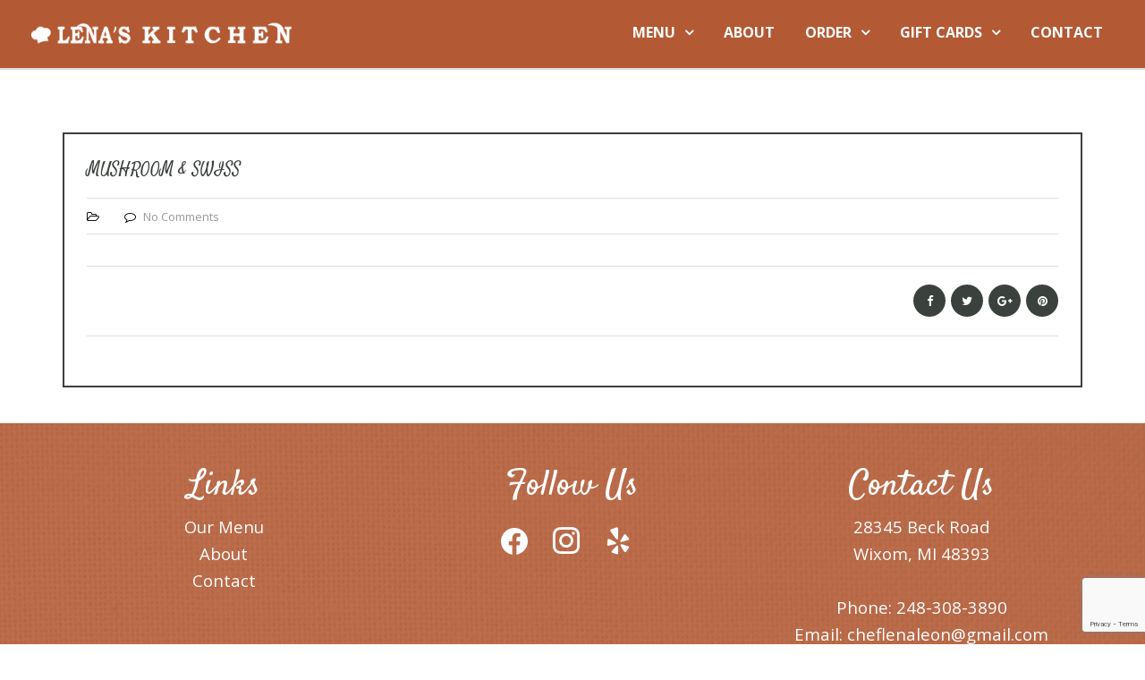

--- FILE ---
content_type: text/html; charset=UTF-8
request_url: https://orderlenaskitchen.com/menuitems/mushroom-swiss/
body_size: 8703
content:
<!DOCTYPE html><html lang="en"><head><link rel="stylesheet" href="https://use.typekit.net/wja6mhs.css"><meta charset="UTF-8"> <!--[if IE]><meta http-equiv='X-UA-Compatible' content='IE=edge,chrome=1'><![endif]--><meta name="viewport" content="width=device-width, initial-scale=1.0, maximum-scale=1.0, user-scalable=0"><link rel="pingback" href="https://orderlenaskitchen.com/xmlrpc.php"><link media="all" href="https://orderlenaskitchen.com/wp-content/cache/autoptimize/css/autoptimize_4c163b002c769cfa13a3c5c3ada59b10.css" rel="stylesheet" /><title>Mushroom &#038; Swiss | Lena&#8217;s Kitchen</title><meta name='robots' content='max-image-preview:large' /><link rel='dns-prefetch' href='//www.google.com' /><link rel='dns-prefetch' href='//cdnjs.cloudflare.com' /><link rel='dns-prefetch' href='//ajax.googleapis.com' /><link rel='dns-prefetch' href='//fonts.googleapis.com' /><link rel='dns-prefetch' href='//s.w.org' /><link rel="alternate" type="application/rss+xml" title="Lena&#039;s Kitchen &raquo; Feed" href="https://orderlenaskitchen.com/feed/" /><link rel="alternate" type="application/rss+xml" title="Lena&#039;s Kitchen &raquo; Comments Feed" href="https://orderlenaskitchen.com/comments/feed/" /> <script type="text/javascript">window._wpemojiSettings = {"baseUrl":"https:\/\/s.w.org\/images\/core\/emoji\/13.1.0\/72x72\/","ext":".png","svgUrl":"https:\/\/s.w.org\/images\/core\/emoji\/13.1.0\/svg\/","svgExt":".svg","source":{"concatemoji":"https:\/\/orderlenaskitchen.com\/wp-includes\/js\/wp-emoji-release.min.js?ver=5.9.12"}};
/*! This file is auto-generated */
!function(e,a,t){var n,r,o,i=a.createElement("canvas"),p=i.getContext&&i.getContext("2d");function s(e,t){var a=String.fromCharCode;p.clearRect(0,0,i.width,i.height),p.fillText(a.apply(this,e),0,0);e=i.toDataURL();return p.clearRect(0,0,i.width,i.height),p.fillText(a.apply(this,t),0,0),e===i.toDataURL()}function c(e){var t=a.createElement("script");t.src=e,t.defer=t.type="text/javascript",a.getElementsByTagName("head")[0].appendChild(t)}for(o=Array("flag","emoji"),t.supports={everything:!0,everythingExceptFlag:!0},r=0;r<o.length;r++)t.supports[o[r]]=function(e){if(!p||!p.fillText)return!1;switch(p.textBaseline="top",p.font="600 32px Arial",e){case"flag":return s([127987,65039,8205,9895,65039],[127987,65039,8203,9895,65039])?!1:!s([55356,56826,55356,56819],[55356,56826,8203,55356,56819])&&!s([55356,57332,56128,56423,56128,56418,56128,56421,56128,56430,56128,56423,56128,56447],[55356,57332,8203,56128,56423,8203,56128,56418,8203,56128,56421,8203,56128,56430,8203,56128,56423,8203,56128,56447]);case"emoji":return!s([10084,65039,8205,55357,56613],[10084,65039,8203,55357,56613])}return!1}(o[r]),t.supports.everything=t.supports.everything&&t.supports[o[r]],"flag"!==o[r]&&(t.supports.everythingExceptFlag=t.supports.everythingExceptFlag&&t.supports[o[r]]);t.supports.everythingExceptFlag=t.supports.everythingExceptFlag&&!t.supports.flag,t.DOMReady=!1,t.readyCallback=function(){t.DOMReady=!0},t.supports.everything||(n=function(){t.readyCallback()},a.addEventListener?(a.addEventListener("DOMContentLoaded",n,!1),e.addEventListener("load",n,!1)):(e.attachEvent("onload",n),a.attachEvent("onreadystatechange",function(){"complete"===a.readyState&&t.readyCallback()})),(n=t.source||{}).concatemoji?c(n.concatemoji):n.wpemoji&&n.twemoji&&(c(n.twemoji),c(n.wpemoji)))}(window,document,window._wpemojiSettings);</script> <link rel='stylesheet' id='fp_res_jquery_ui_style-css'  href='//ajax.googleapis.com/ajax/libs/jqueryui/1.10.4/themes/smoothness/jquery-ui.min.css?ver=5.9.12' type='text/css' media='all' /><link rel='stylesheet' id='bakery-fonts-css'  href='https://fonts.googleapis.com/css?family=Open+Sans%3A400%2C400i%2C600%2C600i%2C700%2C700i%7CMontserrat%3A400%2C500%2C600%2C700&#038;subset=latin%2Clatin-ext&#038;ver=2.4' type='text/css' media='all' /><link rel='stylesheet' id='fp_google_fonts-css'  href='//fonts.googleapis.com/css?family=Open+Sans%3A400italic%2C600%2C700%2C400%2C300&#038;ver=5.9.12' type='text/css' media='screen' /><link rel='stylesheet' id='dashicons-css'  href='https://orderlenaskitchen.com/wp-includes/css/dashicons.min.css?ver=5.9.12' type='text/css' media='all' /><link rel='stylesheet' id='tf-compiled-options-mobmenu-css'  href='https://orderlenaskitchen.com/wp-content/cache/autoptimize/css/autoptimize_single_efec30cba57b9650de81fbb5e750fb17.css?ver=2.8.1.8.1-114' type='text/css' media='all' /><link rel='stylesheet' id='tf-google-webfont-dosis-css'  href='//fonts.googleapis.com/css?family=Dosis%3Ainherit%2C400&#038;subset=latin%2Clatin-ext&#038;ver=5.9.12' type='text/css' media='all' /><link rel='stylesheet' id='redux-google-fonts-bakery_theme_options-css'  href='https://fonts.googleapis.com/css?family=Satisfy%3A400%7CSpecial+Elite%3A400&#038;subset=latin&#038;ver=1650562747' type='text/css' media='all' /><link rel='preload' as='font'  id='wpzoom-social-icons-font-academicons-ttf-css'  href='https://orderlenaskitchen.com/wp-content/plugins/social-icons-widget-by-wpzoom/assets/font/academicons.ttf?v=1.8.6'  type='font/ttf' crossorigin /><link rel='preload' as='font'  id='wpzoom-social-icons-font-academicons-woff-css'  href='https://orderlenaskitchen.com/wp-content/plugins/social-icons-widget-by-wpzoom/assets/font/academicons.woff?v=1.8.6'  type='font/woff' crossorigin /><link rel='preload' as='font'  id='wpzoom-social-icons-font-fontawesome-3-ttf-css'  href='https://orderlenaskitchen.com/wp-content/plugins/social-icons-widget-by-wpzoom/assets/font/fontawesome-webfont.ttf?v=4.7.0'  type='font/ttf' crossorigin /><link rel='preload' as='font'  id='wpzoom-social-icons-font-fontawesome-3-woff-css'  href='https://orderlenaskitchen.com/wp-content/plugins/social-icons-widget-by-wpzoom/assets/font/fontawesome-webfont.woff?v=4.7.0'  type='font/woff' crossorigin /><link rel='preload' as='font'  id='wpzoom-social-icons-font-fontawesome-3-woff2-css'  href='https://orderlenaskitchen.com/wp-content/plugins/social-icons-widget-by-wpzoom/assets/font/fontawesome-webfont.woff2?v=4.7.0'  type='font/woff2' crossorigin /><link rel='preload' as='font'  id='wpzoom-social-icons-font-genericons-ttf-css'  href='https://orderlenaskitchen.com/wp-content/plugins/social-icons-widget-by-wpzoom/assets/font/Genericons.ttf'  type='font/ttf' crossorigin /><link rel='preload' as='font'  id='wpzoom-social-icons-font-genericons-woff-css'  href='https://orderlenaskitchen.com/wp-content/plugins/social-icons-widget-by-wpzoom/assets/font/Genericons.woff'  type='font/woff' crossorigin /><link rel='preload' as='font'  id='wpzoom-social-icons-font-socicon-ttf-css'  href='https://orderlenaskitchen.com/wp-content/plugins/social-icons-widget-by-wpzoom/assets/font/socicon.ttf?v=4.2.4'  type='font/ttf' crossorigin /><link rel='preload' as='font'  id='wpzoom-social-icons-font-socicon-woff-css'  href='https://orderlenaskitchen.com/wp-content/plugins/social-icons-widget-by-wpzoom/assets/font/socicon.woff?v=4.2.4'  type='font/woff' crossorigin /> <script type='text/javascript' src='https://orderlenaskitchen.com/wp-includes/js/jquery/jquery.min.js?ver=3.6.0' id='jquery-core-js'></script> <script type='text/javascript' src='https://orderlenaskitchen.com/wp-includes/js/jquery/jquery-migrate.min.js?ver=3.3.2' id='jquery-migrate-js'></script> <script type='text/javascript' src='https://orderlenaskitchen.com/wp-content/plugins/revslider/public/assets/js/rbtools.min.js?ver=6.2.23' id='tp-tools-js'></script> <script type='text/javascript' src='https://orderlenaskitchen.com/wp-content/plugins/revslider/public/assets/js/rs6.min.js?ver=6.2.23' id='revmin-js'></script> <script type='text/javascript' src='https://orderlenaskitchen.com/wp-content/cache/autoptimize/js/autoptimize_single_f669d3aa0f07a521bd4649a121d31f9b.js?ver=2.8.1.8.1' id='mobmenujs-js'></script> <script type='text/javascript' src='//cdnjs.cloudflare.com/ajax/libs/jquery-easing/1.4.1/jquery.easing.min.js?ver=5.9.12' id='jquery-easing-js'></script> <link rel="https://api.w.org/" href="https://orderlenaskitchen.com/wp-json/" /><link rel="alternate" type="application/json" href="https://orderlenaskitchen.com/wp-json/wp/v2/menu/12674" /><link rel="EditURI" type="application/rsd+xml" title="RSD" href="https://orderlenaskitchen.com/xmlrpc.php?rsd" /><link rel="wlwmanifest" type="application/wlwmanifest+xml" href="https://orderlenaskitchen.com/wp-includes/wlwmanifest.xml" /><meta name="generator" content="WordPress 5.9.12" /><link rel="canonical" href="https://orderlenaskitchen.com/menuitems/mushroom-swiss/" /><link rel='shortlink' href='https://orderlenaskitchen.com/?p=12674' /><link rel="alternate" type="application/json+oembed" href="https://orderlenaskitchen.com/wp-json/oembed/1.0/embed?url=https%3A%2F%2Forderlenaskitchen.com%2Fmenuitems%2Fmushroom-swiss%2F" /><link rel="alternate" type="text/xml+oembed" href="https://orderlenaskitchen.com/wp-json/oembed/1.0/embed?url=https%3A%2F%2Forderlenaskitchen.com%2Fmenuitems%2Fmushroom-swiss%2F&#038;format=xml" /><meta name="generator" content="Powered by Milingona" /><meta name="generator" content="foodPress 1.5.8" /><meta name="generator" content="Powered by WPBakery Page Builder - drag and drop page builder for WordPress."/><meta name="generator" content="Powered by Slider Revolution 6.2.23 - responsive, Mobile-Friendly Slider Plugin for WordPress with comfortable drag and drop interface." /><link rel="icon" href="https://orderlenaskitchen.com/wp-content/uploads/2020/11/favicon-2-150x150.png" sizes="32x32" /><link rel="icon" href="https://orderlenaskitchen.com/wp-content/uploads/2020/11/favicon-2.png" sizes="192x192" /><link rel="apple-touch-icon" href="https://orderlenaskitchen.com/wp-content/uploads/2020/11/favicon-2.png" /><meta name="msapplication-TileImage" content="https://orderlenaskitchen.com/wp-content/uploads/2020/11/favicon-2.png" /> <script type="text/javascript">function setREVStartSize(e){
			//window.requestAnimationFrame(function() {				 
				window.RSIW = window.RSIW===undefined ? window.innerWidth : window.RSIW;	
				window.RSIH = window.RSIH===undefined ? window.innerHeight : window.RSIH;	
				try {								
					var pw = document.getElementById(e.c).parentNode.offsetWidth,
						newh;
					pw = pw===0 || isNaN(pw) ? window.RSIW : pw;
					e.tabw = e.tabw===undefined ? 0 : parseInt(e.tabw);
					e.thumbw = e.thumbw===undefined ? 0 : parseInt(e.thumbw);
					e.tabh = e.tabh===undefined ? 0 : parseInt(e.tabh);
					e.thumbh = e.thumbh===undefined ? 0 : parseInt(e.thumbh);
					e.tabhide = e.tabhide===undefined ? 0 : parseInt(e.tabhide);
					e.thumbhide = e.thumbhide===undefined ? 0 : parseInt(e.thumbhide);
					e.mh = e.mh===undefined || e.mh=="" || e.mh==="auto" ? 0 : parseInt(e.mh,0);		
					if(e.layout==="fullscreen" || e.l==="fullscreen") 						
						newh = Math.max(e.mh,window.RSIH);					
					else{					
						e.gw = Array.isArray(e.gw) ? e.gw : [e.gw];
						for (var i in e.rl) if (e.gw[i]===undefined || e.gw[i]===0) e.gw[i] = e.gw[i-1];					
						e.gh = e.el===undefined || e.el==="" || (Array.isArray(e.el) && e.el.length==0)? e.gh : e.el;
						e.gh = Array.isArray(e.gh) ? e.gh : [e.gh];
						for (var i in e.rl) if (e.gh[i]===undefined || e.gh[i]===0) e.gh[i] = e.gh[i-1];
											
						var nl = new Array(e.rl.length),
							ix = 0,						
							sl;					
						e.tabw = e.tabhide>=pw ? 0 : e.tabw;
						e.thumbw = e.thumbhide>=pw ? 0 : e.thumbw;
						e.tabh = e.tabhide>=pw ? 0 : e.tabh;
						e.thumbh = e.thumbhide>=pw ? 0 : e.thumbh;					
						for (var i in e.rl) nl[i] = e.rl[i]<window.RSIW ? 0 : e.rl[i];
						sl = nl[0];									
						for (var i in nl) if (sl>nl[i] && nl[i]>0) { sl = nl[i]; ix=i;}															
						var m = pw>(e.gw[ix]+e.tabw+e.thumbw) ? 1 : (pw-(e.tabw+e.thumbw)) / (e.gw[ix]);					
						newh =  (e.gh[ix] * m) + (e.tabh + e.thumbh);
					}				
					if(window.rs_init_css===undefined) window.rs_init_css = document.head.appendChild(document.createElement("style"));					
					document.getElementById(e.c).height = newh+"px";
					window.rs_init_css.innerHTML += "#"+e.c+"_wrapper { height: "+newh+"px }";				
				} catch(e){
					console.log("Failure at Presize of Slider:" + e)
				}					   
			//});
		  };</script> <style type="text/css" title="dynamic-css" class="options-output">body{background-color:#ffffff;}body{text-transform:none;line-height:28px;font-weight:400;font-style:normal;color:#1c1616;font-size:22px;}.vu_main-menu > ul > li > a{text-transform:uppercase;line-height:18px;font-weight:700;font-style:normal;color:#ffffff;font-size:16px;}.vu_main-menu ul li ul.sub-menu li a{text-transform:none;line-height:20px;font-weight:400;font-style:normal;color:#000000;font-size:14px;}h1,.h1{font-family:Satisfy;text-transform:none;line-height:38px;font-weight:400;font-style:normal;color:#ffffff;font-size:40px;}h2,.h2{text-transform:none;line-height:34px;font-weight:400;font-style:normal;color:#684f40;font-size:24px;}h3,.h3{text-transform:none;line-height:30px;font-weight:400;font-style:normal;color:#684f40;font-size:20px;}h4,.h4{text-transform:none;line-height:27px;font-weight:400;font-style:normal;color:#684f40;font-size:17px;}h5{font-family:"Special Elite";text-transform:none;line-height:26px;font-weight:400;font-style:normal;color:#684f40;font-size:16px;}h6{font-family:"Special Elite";text-transform:none;line-height:24px;font-weight:400;font-style:normal;color:#684f40;font-size:14px;}.vu_tabs .vu_t-nav li a,.vu_tour .vu_t-wrapper .vu_t-nav a,.vu_product.vu_p-style-2 .vu_p-label,.vu_product.vu_p-style-3 .vu_p-label,.vu_product.vu_p-style-4 .vu_p-label,.vu_product.vu_p-style-5 .vu_p-label,.vu_special-offer .vu_so-item-price,.vu_special-offer .vu_so-item-label,.vu_pricing-table .vu_pt-title,.btn,.vu_counter .vu_c-holder,.vu_error-page .vu_ep-404,.woocommerce input.button,.woocommerce button.button,.woocommerce a.button,.woocommerce div.product p.price,.woocommerce div.product span.price,.woocommerce table.shop_table th,.woocommerce-cart .cart-collaterals .cart_totals table th,.woocommerce table.order_details thead th,.woocommerce table.woocommerce-checkout-review-order-table thead th,.vu_wc-product .vu_p-label,.vu_wc-product-label{font-family:Satisfy;}.vu_main-menu-container{padding-top:20px;padding-bottom:20px;}.vu_main-menu ul li ul.sub-menu li a,.vu_main-menu .vu_mega-menu > ul.sub-menu{background-color:#efefef;}.vu_menu-affix.affix .vu_main-menu-container{padding-top:10px;padding-bottom:10px;}.vu_main-footer{background-color:#1a1a1a;background-position:right top;background-image:url('https://orderlenaskitchen.com/wp-content/uploads/2020/11/LK-Footer4.png');}.vu_main-footer{color:#ffffff;}.vu_main-footer .vu_mf-subfooter{background-color:transparent;}.vu_main-footer .vu_mf-subfooter{color:#ffffff;}</style><noscript><style>.wpb_animate_when_almost_visible { opacity: 1; }</style></noscript></head><body data-rsssl=1 class="menu-template-default single single-menu postid-12674 bakery-child simple-testimonials-showcase simple-testimonials-showcase-page vu_site-skin-light vu_site-layout-full mob-menu-slideout-over wpb-js-composer js-comp-ver-6.9.0 vc_responsive" itemscope="itemscope" itemtype="https://schema.org/WebPage"><div class="vu_main-container"><header id="vu_main-header" class="vu_main-header vu_mh-layout-fullwidth vu_mh-type-2" role="banner" itemscope="itemscope" itemtype="https://schema.org/WPHeader"><div class="container"><div id="vu_menu-affix" class="vu_menu-affix" data-spy="affix" data-offset-top="150"><div class="vu_main-menu-container"><div class="vu_d-tr"><div class="vu_logo-container vu_d-td"><div class="vu_site-logo"> <a href="https://orderlenaskitchen.com/"> <img class="vu_sl-dark" alt="site-logo-dark" width="1438" height="140" src="https://orderlenaskitchen.com/wp-content/uploads/2020/11/LENAS_Kitchen_logo_HORIZONTAL.png"> <img class="vu_sl-light" alt="site-logo-light" width="1438" height="140" src="https://orderlenaskitchen.com/wp-content/uploads/2020/11/LENAS_Kitchen_logo_HORIZONTAL.png"> <img class="vu_sl-small" alt="site-logo-small" width="1438" height="140" src="https://orderlenaskitchen.com/wp-content/uploads/2020/11/LENAS_Kitchen_logo_HORIZONTAL.png"> </a></div> <a href="#" class="vu_mm-toggle vu_mm-open"><i class="fa fa-bars" aria-hidden="true"></i></a></div><nav class="vu_main-menu vu_mm-top-full vu_d-td text-right" role="navigation" itemscope="itemscope" itemtype="https://schema.org/SiteNavigationElement"><ul id="vu_mm-top-full" class="vu_mm-list vu_mm-top-full list-unstyled"><li id="menu-item-11902" class="menu-item menu-item-type-custom menu-item-object-custom menu-item-has-children menu-item-11902"><a href="https://orderlenaskitchen.com/menu/" itemprop="url">MENU</a><ul class="sub-menu"><li id="menu-item-12881" class="menu-item menu-item-type-custom menu-item-object-custom menu-item-12881"><a target="_blank" rel="noopener" href="https://orderlenaskitchen.com/wp-content/uploads/2023/11/Lenas-Kitchen-Menu-2023.pdf" itemprop="url">Downloadable Menu</a></li></ul></li><li id="menu-item-12708" class="menu-item menu-item-type-post_type menu-item-object-page menu-item-12708"><a href="https://orderlenaskitchen.com/about/" itemprop="url">ABOUT</a></li><li id="menu-item-11904" class="menu-item menu-item-type-custom menu-item-object-custom menu-item-has-children menu-item-11904"><a href="#" itemprop="url">ORDER</a><ul class="sub-menu"><li id="menu-item-12901" class="menu-item menu-item-type-custom menu-item-object-custom menu-item-12901"><a href="#" itemprop="url">Coming Soon</a></li></ul></li><li id="menu-item-12314" class="menu-item menu-item-type-custom menu-item-object-custom menu-item-has-children menu-item-12314"><a href="#" itemprop="url">GIFT CARDS</a><ul class="sub-menu"><li id="menu-item-12902" class="menu-item menu-item-type-custom menu-item-object-custom menu-item-12902"><a href="#" itemprop="url">Coming Soon</a></li></ul></li><li id="menu-item-12709" class="menu-item menu-item-type-post_type menu-item-object-page menu-item-12709"><a href="https://orderlenaskitchen.com/contact/" itemprop="url">CONTACT</a></li></ul></nav></div></div></div><div class="vu_menu-affix-height"></div></div></header><section class="vu_page-header vu_ph-style-1 " data-img=""><div class="vu_ph-container"><div class="vu_ph-content"><div class="container"><h1 class="vu_ph-title">Latest Posts</h1><div class="vu_ph-breadcrumbs"><div class="breadcrumbs"><span itemscope itemtype="http://data-vocabulary.org/Breadcrumb"><a href="https://orderlenaskitchen.com/" itemprop="url"><span itemprop="title">Home</span></a></span> <span class="divider"><i class="fa fa-angle-right"></i></span> <span itemscope itemtype="http://data-vocabulary.org/Breadcrumb"><a href="https://orderlenaskitchen.com/menuitems/" itemprop="url"><span itemprop="title">Menu Item</span></a></span> <span class="divider"><i class="fa fa-angle-right"></i></span> <span class="current">Mushroom &#038; Swiss</span></div></div></div></div></div></section><div class="vu_container vu_blog-single-post vu_no-sidebar clearfix"><div class="container"><div class="row"><div class="col-xs-12 col-sm-12 col-md-12"><div class="vu_bsp-content"><article id="post-12674" class="vu_blog-post vu_bp-type-standard post-12674 menu type-menu status-publish hentry meal_type-breakfast dish_type-unforkatable-omelettes" itemscope="itemscope" itemtype="https://schema.org/BlogPosting"><div class="vu_bp-content-wrapper"><header class="vu_bp-header"><h1 class="vu_bp-title entry-title" itemprop="name">Mushroom &#038; Swiss</h1><div class="vu_bp-meta"> <span class="vu_bp-m-item vu_bp-categories"> <i class="fa fa-folder-open-o" aria-hidden="true"></i> </span> <span class="vu_bp-m-item vu_bp-comments"> <i class="fa fa-comment-o" aria-hidden="true"></i> <a href="https://orderlenaskitchen.com/menuitems/mushroom-swiss/#respond">No Comments</a> </span><div class="clear"></div></div><div class="clear"></div></header><div class="vu_bp-content"><div class="vu_bp-content-full entry-content" itemprop="articleBody"></div></div></div><div class="clear"></div></article><div class="vu_bp-social-tags-container"><div class="row"><div class="col-sm-6"></div><div class="col-sm-6"><div class="vu_bp-social-networks"><ul class="list-unstyled"><li> <a href="#" class="vu_social-link" data-href="http://www.facebook.com/sharer.php?u=https://orderlenaskitchen.com/menuitems/mushroom-swiss/&amp;t=Mushroom+%26%23038%3B+Swiss"><i class="fa fa-facebook" aria-hidden="true"></i></a></li><li> <a href="#" class="vu_social-link" data-href="https://twitter.com/share?text=Mushroom+%26%23038%3B+Swiss&amp;url=https://orderlenaskitchen.com/menuitems/mushroom-swiss/"><i class="fa fa-twitter" aria-hidden="true"></i></a></li><li> <a href="#" class="vu_social-link" data-href="https://plus.google.com/share?url=https://orderlenaskitchen.com/menuitems/mushroom-swiss/"><i class="fa fa-google-plus" aria-hidden="true"></i></a></li><li> <a href="#" class="vu_social-link" data-href="http://pinterest.com/pin/create/button/?url=https%3A%2F%2Forderlenaskitchen.com%2Fmenuitems%2Fmushroom-swiss%2F&amp;description=Mushroom+%26%23038%3B+Swiss&amp;media="><i class="fa fa-pinterest" aria-hidden="true"></i></a></li></ul></div></div></div></div></div></div></div></div></div><footer id="vu_main-footer" class="vu_main-footer" role="contentinfo" itemscope="itemscope" itemtype="https://schema.org/WPFooter"><div class="vu_mf-widgets"><div class="container"><div class="row"><div class="vu_mf-footer-1 col-md-4 col-sm-6 col-xs-12"><div class="widget_text widget widget_custom_html custom_html-8 clearfix"><div class="textwidget custom-html-widget"><div style="color:#fff; font-size:30pt;text-align: center; margin-bottom: 20px;font-family: 'Satisfy', cursive;">Links</div><div style="color:#fff; font-size:14pt;text-align: center; margin-bottom: 10px; line-height: 30px;"> <a href="https://orderlenaskitchen.com/menu/" style="color:#fff;">Our Menu</a><br /> <a href="https://orderlenaskitchen.com/about/" style="color:#fff;">About</a><br /> <a href="https://orderlenaskitchen.com/contact/" style="color:#fff;">Contact</a><br /></div></div></div></div><div class="vu_mf-footer-2 col-md-4 col-sm-6 col-xs-12"><div class="widget_text widget widget_custom_html custom_html-10 clearfix"><div class="textwidget custom-html-widget"><div style="color:#fff; font-size:30pt;text-align: center; margin-bottom: 20px;font-family: 'Satisfy', cursive;">Follow Us</div></div></div><div class="widget zoom-social-icons-widget zoom-social-icons-widget-4 clearfix"><ul class="zoom-social-icons-list zoom-social-icons-list--without-canvas zoom-social-icons-list--round zoom-social-icons-list--align-center zoom-social-icons-list--no-labels"><li class="zoom-social_icons-list__item"> <a class="zoom-social_icons-list__link" href="https://www.facebook.com/Lenaskitchen33" target="_blank" > <span class="screen-reader-text">facebook</span> <span class="zoom-social_icons-list-span social-icon socicon socicon-facebook" data-hover-rule="color" data-hover-color="#000000" style="color : #ffffff; font-size: 30px; padding:10px" ></span> </a></li><li class="zoom-social_icons-list__item"> <a class="zoom-social_icons-list__link" href="https://www.instagram.com/lenaskitchenwixom/" target="_blank" > <span class="screen-reader-text">instagram</span> <span class="zoom-social_icons-list-span social-icon socicon socicon-instagram" data-hover-rule="color" data-hover-color="#000000" style="color : #ffffff; font-size: 30px; padding:10px" ></span> </a></li><li class="zoom-social_icons-list__item"> <a class="zoom-social_icons-list__link" href="https://www.yelp.com/biz/lenas-kitchen-wixom" target="_blank" > <span class="screen-reader-text">yelp</span> <span class="zoom-social_icons-list-span social-icon socicon socicon-yelp" data-hover-rule="color" data-hover-color="#000000" style="color : #ffffff; font-size: 30px; padding:10px" ></span> </a></li></ul></div></div><div class="vu_mf-footer-3 col-md-4 col-sm-6 col-xs-12"><div class="widget_text widget widget_custom_html custom_html-6 clearfix"><div class="textwidget custom-html-widget"><div style="color:#fff; font-size:30pt;text-align: center; margin-bottom: 20px;font-family: 'Satisfy', cursive;">Contact Us</div><div style="color:#fff; font-size:14pt;text-align: center; margin-bottom: 10px; line-height: 30px;"> 28345 Beck Road<br /> Wixom, MI 48393<br /> <br /> Phone: 248-308-3890<br /> Email: <a href="mailto:cheflenaleon@gmail.com" style="color:#fff;">cheflenaleon@gmail.com</a><br /></div></div></div></div></div></div></div><div class="vu_mf-subfooter"><div class="container"><div class="vu_row row"><div class="vu_r-wrapper"><div class="vu_r-content"><div class="col-xs-12"><div class="vu_mf-sf-content text-center"> © 2021 Lena's Kitchen, All Rights Reserved</div></div></div></div></div></div></div> <a href="#" class="vu_back-to-top"> <i class="fa fa-arrow-up"></i> </a></footer></div>  <script type="text/javascript">var sbiajaxurl = "https://orderlenaskitchen.com/wp-admin/admin-ajax.php";</script> <div class="mobmenu-overlay"></div><div class="mob-menu-header-holder mobmenu"  data-menu-display="mob-menu-slideout-over" data-open-icon="down-open" data-close-icon="up-open"><div class="mob-menu-logo-holder"><a href="https://orderlenaskitchen.com" class="headertext"><img class="mob-standard-logo" src="https://orderlenaskitchen.com/wp-content/uploads/2020/11/LENAS_Kitchen_logo_HORIZONTAL.png"  alt="Lena's Kitchen"><img class="mob-retina-logo" src="https://orderlenaskitchen.com/wp-content/uploads/2020/11/LENAS_Kitchen_logo_HORIZONTAL.png"  alt=" Logo Header Menu"></a></div><div class="mobmenur-container"><a href="#" class="mobmenu-right-bt  mobmenu-trigger-action" data-panel-target="mobmenu-right-panel" aria-label="Right Menu Button"><i class="mob-icon-menu mob-menu-icon"></i><i class="mob-icon-cancel-1 mob-cancel-button"></i></a></div></div><div class="mobmenu-right-alignment mobmenu-panel mobmenu-right-panel  "> <a href="#" class="mobmenu-right-bt" aria-label="Right Menu Button"><i class="mob-icon-cancel-1 mob-cancel-button"></i></a><div class="mobmenu-content"><div class="menu-top-menu-container"><ul id="mobmenuright" role="navigation" aria-label="Main navigation for mobile devices"><li  class="menu-item menu-item-type-custom menu-item-object-custom menu-item-has-children menu-item-11902"><a href="https://orderlenaskitchen.com/menu/" class="">MENU</a><ul class="sub-menu "><li  class="menu-item menu-item-type-custom menu-item-object-custom menu-item-12881"><a target="_blank" href="https://orderlenaskitchen.com/wp-content/uploads/2023/11/Lenas-Kitchen-Menu-2023.pdf" class="">Downloadable Menu</a></li></ul></li><li  class="menu-item menu-item-type-post_type menu-item-object-page menu-item-12708"><a href="https://orderlenaskitchen.com/about/" class="">ABOUT</a></li><li  class="menu-item menu-item-type-custom menu-item-object-custom menu-item-has-children menu-item-11904"><a href="#" class="">ORDER</a><ul class="sub-menu "><li  class="menu-item menu-item-type-custom menu-item-object-custom menu-item-12901"><a href="#" class="">Coming Soon</a></li></ul></li><li  class="menu-item menu-item-type-custom menu-item-object-custom menu-item-has-children menu-item-12314"><a href="#" class="">GIFT CARDS</a><ul class="sub-menu "><li  class="menu-item menu-item-type-custom menu-item-object-custom menu-item-12902"><a href="#" class="">Coming Soon</a></li></ul></li><li  class="menu-item menu-item-type-post_type menu-item-object-page menu-item-12709"><a href="https://orderlenaskitchen.com/contact/" class="">CONTACT</a></li></ul></div></div><div class="mob-menu-right-bg-holder"></div></div> <script type='text/javascript' src='https://orderlenaskitchen.com/wp-content/cache/autoptimize/js/autoptimize_single_326c9907ccdbb254a19d56a878bdce8e.js' id='bootstrap-datepicker-js'></script> <script type='text/javascript' src='https://orderlenaskitchen.com/wp-content/cache/autoptimize/js/autoptimize_single_55ceb848923330ff7034ea3db08f636f.js' id='bootstrap-multiselect-js'></script> <script type='text/javascript' src='https://orderlenaskitchen.com/wp-includes/js/dist/vendor/regenerator-runtime.min.js?ver=0.13.9' id='regenerator-runtime-js'></script> <script type='text/javascript' src='https://orderlenaskitchen.com/wp-includes/js/dist/vendor/wp-polyfill.min.js?ver=3.15.0' id='wp-polyfill-js'></script> <script type='text/javascript' id='contact-form-7-js-extra'>var wpcf7 = {"api":{"root":"https:\/\/orderlenaskitchen.com\/wp-json\/","namespace":"contact-form-7\/v1"}};</script> <script type='text/javascript' src='https://orderlenaskitchen.com/wp-content/cache/autoptimize/js/autoptimize_single_cfb428c02811f0cbe515d5f3dca61de6.js?ver=5.5.6' id='contact-form-7-js'></script> <script type='text/javascript' src='https://orderlenaskitchen.com/wp-content/cache/autoptimize/js/autoptimize_single_a39522e76b3b52b40b8f168e4cd04053.js?ver=1.1.4' id='simple-testimonials-showcase-js'></script> <script type='text/javascript' src='https://orderlenaskitchen.com/wp-includes/js/jquery/ui/core.min.js?ver=1.13.1' id='jquery-ui-core-js'></script> <script type='text/javascript' src='https://orderlenaskitchen.com/wp-includes/js/jquery/ui/datepicker.min.js?ver=1.13.1' id='jquery-ui-datepicker-js'></script> <script type='text/javascript' id='jquery-ui-datepicker-js-after'>jQuery(function(jQuery){jQuery.datepicker.setDefaults({"closeText":"Close","currentText":"Today","monthNames":["January","February","March","April","May","June","July","August","September","October","November","December"],"monthNamesShort":["Jan","Feb","Mar","Apr","May","Jun","Jul","Aug","Sep","Oct","Nov","Dec"],"nextText":"Next","prevText":"Previous","dayNames":["Sunday","Monday","Tuesday","Wednesday","Thursday","Friday","Saturday"],"dayNamesShort":["Sun","Mon","Tue","Wed","Thu","Fri","Sat"],"dayNamesMin":["S","M","T","W","T","F","S"],"dateFormat":"MM d, yy","firstDay":1,"isRTL":false});});</script> <script type='text/javascript' src='https://orderlenaskitchen.com/wp-content/cache/autoptimize/js/autoptimize_single_92ccb04aaef15156bd45e18e7f369637.js?ver=1.5.8' id='fp_reservation_timepicker-js'></script> <script type='text/javascript' id='fp_ajax_handle-js-extra'>var fp_ajax_script = {"ajaxurl":"https:\/\/orderlenaskitchen.com\/wp-admin\/admin-ajax.php"};</script> <script type='text/javascript' src='https://orderlenaskitchen.com/wp-content/cache/autoptimize/js/autoptimize_single_b4cad47c88f90276472200c00adf91e0.js?ver=1.5.8' id='fp_ajax_handle-js'></script> <script type='text/javascript' src='https://orderlenaskitchen.com/wp-content/plugins/foodpress/assets/js/intlTelInput.min.js?ver=1.0' id='fp_res_intl_phone_script-js'></script> <script type='text/javascript' src='https://orderlenaskitchen.com/wp-content/cache/autoptimize/js/autoptimize_single_b5a7e308b30d6cf5792f29eafac61ecc.js?ver=1.0' id='fp_res_intl_phone_utils_script-js'></script> <script type='text/javascript' src='https://orderlenaskitchen.com/wp-content/cache/autoptimize/js/autoptimize_single_6442171da4dc4093819153e31fe5d513.js?ver=1650554180' id='zoom-social-icons-widget-frontend-js'></script> <script type='text/javascript' src='https://www.google.com/recaptcha/api.js?render=6LeE4o4fAAAAAP6bIp7lfuDC3-dNjNLSi9YvmgqD&#038;ver=3.0' id='google-recaptcha-js'></script> <script type='text/javascript' id='wpcf7-recaptcha-js-extra'>var wpcf7_recaptcha = {"sitekey":"6LeE4o4fAAAAAP6bIp7lfuDC3-dNjNLSi9YvmgqD","actions":{"homepage":"homepage","contactform":"contactform"}};</script> <script type='text/javascript' src='https://orderlenaskitchen.com/wp-content/cache/autoptimize/js/autoptimize_single_6a0e8318d42803736d2fafcc12238026.js?ver=5.5.6' id='wpcf7-recaptcha-js'></script> <script type='text/javascript' src='https://orderlenaskitchen.com/wp-includes/js/jquery/ui/tabs.min.js?ver=1.13.1' id='jquery-ui-tabs-js'></script> <script type='text/javascript' src='https://orderlenaskitchen.com/wp-content/cache/autoptimize/js/autoptimize_single_2ed8a1f61f1a310c9a8175b49a884e91.js?ver=7.2' id='gmap3-js'></script> <script type='text/javascript' src='https://orderlenaskitchen.com/wp-content/cache/autoptimize/js/autoptimize_single_f4ab36a27bd19a6837ba41c83d013476.js?ver=2.4' id='bakery-common-js-js'></script> <script type='text/javascript' id='bakery-main-js-extra'>var bakery_config = {"ajaxurl":"https:\/\/orderlenaskitchen.com\/wp-admin\/admin-ajax.php","home_url":"https:\/\/orderlenaskitchen.com\/","version":"2.4","google_maps_api_key":"","countdown_lang":"en"};</script> <script type='text/javascript' src='https://orderlenaskitchen.com/wp-content/cache/autoptimize/js/autoptimize_single_05e6594af48156e7889e5ecb76f30d17.js?ver=2.4' id='bakery-main-js'></script> <script type='text/javascript' src='https://orderlenaskitchen.com/wp-content/themes/bakery-child/script.js' id='bakery-child-script-js'></script> <script type='text/javascript' id='mediaelement-core-js-before'>var mejsL10n = {"language":"en","strings":{"mejs.download-file":"Download File","mejs.install-flash":"You are using a browser that does not have Flash player enabled or installed. Please turn on your Flash player plugin or download the latest version from https:\/\/get.adobe.com\/flashplayer\/","mejs.fullscreen":"Fullscreen","mejs.play":"Play","mejs.pause":"Pause","mejs.time-slider":"Time Slider","mejs.time-help-text":"Use Left\/Right Arrow keys to advance one second, Up\/Down arrows to advance ten seconds.","mejs.live-broadcast":"Live Broadcast","mejs.volume-help-text":"Use Up\/Down Arrow keys to increase or decrease volume.","mejs.unmute":"Unmute","mejs.mute":"Mute","mejs.volume-slider":"Volume Slider","mejs.video-player":"Video Player","mejs.audio-player":"Audio Player","mejs.captions-subtitles":"Captions\/Subtitles","mejs.captions-chapters":"Chapters","mejs.none":"None","mejs.afrikaans":"Afrikaans","mejs.albanian":"Albanian","mejs.arabic":"Arabic","mejs.belarusian":"Belarusian","mejs.bulgarian":"Bulgarian","mejs.catalan":"Catalan","mejs.chinese":"Chinese","mejs.chinese-simplified":"Chinese (Simplified)","mejs.chinese-traditional":"Chinese (Traditional)","mejs.croatian":"Croatian","mejs.czech":"Czech","mejs.danish":"Danish","mejs.dutch":"Dutch","mejs.english":"English","mejs.estonian":"Estonian","mejs.filipino":"Filipino","mejs.finnish":"Finnish","mejs.french":"French","mejs.galician":"Galician","mejs.german":"German","mejs.greek":"Greek","mejs.haitian-creole":"Haitian Creole","mejs.hebrew":"Hebrew","mejs.hindi":"Hindi","mejs.hungarian":"Hungarian","mejs.icelandic":"Icelandic","mejs.indonesian":"Indonesian","mejs.irish":"Irish","mejs.italian":"Italian","mejs.japanese":"Japanese","mejs.korean":"Korean","mejs.latvian":"Latvian","mejs.lithuanian":"Lithuanian","mejs.macedonian":"Macedonian","mejs.malay":"Malay","mejs.maltese":"Maltese","mejs.norwegian":"Norwegian","mejs.persian":"Persian","mejs.polish":"Polish","mejs.portuguese":"Portuguese","mejs.romanian":"Romanian","mejs.russian":"Russian","mejs.serbian":"Serbian","mejs.slovak":"Slovak","mejs.slovenian":"Slovenian","mejs.spanish":"Spanish","mejs.swahili":"Swahili","mejs.swedish":"Swedish","mejs.tagalog":"Tagalog","mejs.thai":"Thai","mejs.turkish":"Turkish","mejs.ukrainian":"Ukrainian","mejs.vietnamese":"Vietnamese","mejs.welsh":"Welsh","mejs.yiddish":"Yiddish"}};</script> <script type='text/javascript' src='https://orderlenaskitchen.com/wp-includes/js/mediaelement/mediaelement-and-player.min.js?ver=4.2.16' id='mediaelement-core-js'></script> <script type='text/javascript' src='https://orderlenaskitchen.com/wp-includes/js/mediaelement/mediaelement-migrate.min.js?ver=5.9.12' id='mediaelement-migrate-js'></script> <script type='text/javascript' id='mediaelement-js-extra'>var _wpmejsSettings = {"pluginPath":"\/wp-includes\/js\/mediaelement\/","classPrefix":"mejs-","stretching":"responsive"};</script> <script type='text/javascript' src='https://orderlenaskitchen.com/wp-includes/js/mediaelement/wp-mediaelement.min.js?ver=5.9.12' id='wp-mediaelement-js'></script> <script type='text/javascript' src='https://orderlenaskitchen.com/wp-includes/js/jquery/ui/accordion.min.js?ver=1.13.1' id='jquery-ui-accordion-js'></script> <script type='text/javascript' src='https://orderlenaskitchen.com/wp-content/themes/bakery/assets/lib/bootstrap/js/bootstrap.min.js?ver=3.3.6' id='bootstrap-js'></script> <script type='text/javascript' src='https://orderlenaskitchen.com/wp-content/themes/bakery/assets/lib/bootstrap-timepicker/bootstrap-timepicker.min.js?ver=0.2.6' id='bootstrap-timepicker-js'></script> <script type='text/javascript' src='https://orderlenaskitchen.com/wp-content/themes/bakery/assets/lib/select2/js/select2.full.min.js?ver=4.0.3' id='select2-js'></script> <script type='text/javascript' src='https://orderlenaskitchen.com/wp-content/themes/bakery/assets/lib/magnific-popup/magnific-popup.min.js?ver=1.1.0' id='magnific-popup-js'></script> <script type='text/javascript' src='https://orderlenaskitchen.com/wp-content/themes/bakery/assets/lib/owl-carousel/owl.carousel.min.js?ver=1.3.3' id='owl-carousel-js'></script> <script type="text/javascript">jQuery.noConflict();
					(
						function ( $ ) {
							$( function () {
								$( "area[href*=\\#],a[href*=\\#]:not([href=\\#]):not([href^='\\#tab']):not([href^='\\#quicktab']):not([href^='\\#pane'])" ).click( function () {
									if ( location.pathname.replace( /^\//, '' ) == this.pathname.replace( /^\//, '' ) && location.hostname == this.hostname ) {
										var target = $( this.hash );
										target = target.length ? target : $( '[name=' + this.hash.slice( 1 ) + ']' );
										if ( target.length ) {
											$( 'html,body' ).animate( {
												scrollTop: target.offset().top - 20											},900 , 'easeInQuint' );
											return false;
										}
									}
								} );
							} );
						}
					)( jQuery );</script> </body></html>

--- FILE ---
content_type: text/html; charset=utf-8
request_url: https://www.google.com/recaptcha/api2/anchor?ar=1&k=6LeE4o4fAAAAAP6bIp7lfuDC3-dNjNLSi9YvmgqD&co=aHR0cHM6Ly9vcmRlcmxlbmFza2l0Y2hlbi5jb206NDQz&hl=en&v=N67nZn4AqZkNcbeMu4prBgzg&size=invisible&anchor-ms=20000&execute-ms=30000&cb=owcpk6fhapq
body_size: 48595
content:
<!DOCTYPE HTML><html dir="ltr" lang="en"><head><meta http-equiv="Content-Type" content="text/html; charset=UTF-8">
<meta http-equiv="X-UA-Compatible" content="IE=edge">
<title>reCAPTCHA</title>
<style type="text/css">
/* cyrillic-ext */
@font-face {
  font-family: 'Roboto';
  font-style: normal;
  font-weight: 400;
  font-stretch: 100%;
  src: url(//fonts.gstatic.com/s/roboto/v48/KFO7CnqEu92Fr1ME7kSn66aGLdTylUAMa3GUBHMdazTgWw.woff2) format('woff2');
  unicode-range: U+0460-052F, U+1C80-1C8A, U+20B4, U+2DE0-2DFF, U+A640-A69F, U+FE2E-FE2F;
}
/* cyrillic */
@font-face {
  font-family: 'Roboto';
  font-style: normal;
  font-weight: 400;
  font-stretch: 100%;
  src: url(//fonts.gstatic.com/s/roboto/v48/KFO7CnqEu92Fr1ME7kSn66aGLdTylUAMa3iUBHMdazTgWw.woff2) format('woff2');
  unicode-range: U+0301, U+0400-045F, U+0490-0491, U+04B0-04B1, U+2116;
}
/* greek-ext */
@font-face {
  font-family: 'Roboto';
  font-style: normal;
  font-weight: 400;
  font-stretch: 100%;
  src: url(//fonts.gstatic.com/s/roboto/v48/KFO7CnqEu92Fr1ME7kSn66aGLdTylUAMa3CUBHMdazTgWw.woff2) format('woff2');
  unicode-range: U+1F00-1FFF;
}
/* greek */
@font-face {
  font-family: 'Roboto';
  font-style: normal;
  font-weight: 400;
  font-stretch: 100%;
  src: url(//fonts.gstatic.com/s/roboto/v48/KFO7CnqEu92Fr1ME7kSn66aGLdTylUAMa3-UBHMdazTgWw.woff2) format('woff2');
  unicode-range: U+0370-0377, U+037A-037F, U+0384-038A, U+038C, U+038E-03A1, U+03A3-03FF;
}
/* math */
@font-face {
  font-family: 'Roboto';
  font-style: normal;
  font-weight: 400;
  font-stretch: 100%;
  src: url(//fonts.gstatic.com/s/roboto/v48/KFO7CnqEu92Fr1ME7kSn66aGLdTylUAMawCUBHMdazTgWw.woff2) format('woff2');
  unicode-range: U+0302-0303, U+0305, U+0307-0308, U+0310, U+0312, U+0315, U+031A, U+0326-0327, U+032C, U+032F-0330, U+0332-0333, U+0338, U+033A, U+0346, U+034D, U+0391-03A1, U+03A3-03A9, U+03B1-03C9, U+03D1, U+03D5-03D6, U+03F0-03F1, U+03F4-03F5, U+2016-2017, U+2034-2038, U+203C, U+2040, U+2043, U+2047, U+2050, U+2057, U+205F, U+2070-2071, U+2074-208E, U+2090-209C, U+20D0-20DC, U+20E1, U+20E5-20EF, U+2100-2112, U+2114-2115, U+2117-2121, U+2123-214F, U+2190, U+2192, U+2194-21AE, U+21B0-21E5, U+21F1-21F2, U+21F4-2211, U+2213-2214, U+2216-22FF, U+2308-230B, U+2310, U+2319, U+231C-2321, U+2336-237A, U+237C, U+2395, U+239B-23B7, U+23D0, U+23DC-23E1, U+2474-2475, U+25AF, U+25B3, U+25B7, U+25BD, U+25C1, U+25CA, U+25CC, U+25FB, U+266D-266F, U+27C0-27FF, U+2900-2AFF, U+2B0E-2B11, U+2B30-2B4C, U+2BFE, U+3030, U+FF5B, U+FF5D, U+1D400-1D7FF, U+1EE00-1EEFF;
}
/* symbols */
@font-face {
  font-family: 'Roboto';
  font-style: normal;
  font-weight: 400;
  font-stretch: 100%;
  src: url(//fonts.gstatic.com/s/roboto/v48/KFO7CnqEu92Fr1ME7kSn66aGLdTylUAMaxKUBHMdazTgWw.woff2) format('woff2');
  unicode-range: U+0001-000C, U+000E-001F, U+007F-009F, U+20DD-20E0, U+20E2-20E4, U+2150-218F, U+2190, U+2192, U+2194-2199, U+21AF, U+21E6-21F0, U+21F3, U+2218-2219, U+2299, U+22C4-22C6, U+2300-243F, U+2440-244A, U+2460-24FF, U+25A0-27BF, U+2800-28FF, U+2921-2922, U+2981, U+29BF, U+29EB, U+2B00-2BFF, U+4DC0-4DFF, U+FFF9-FFFB, U+10140-1018E, U+10190-1019C, U+101A0, U+101D0-101FD, U+102E0-102FB, U+10E60-10E7E, U+1D2C0-1D2D3, U+1D2E0-1D37F, U+1F000-1F0FF, U+1F100-1F1AD, U+1F1E6-1F1FF, U+1F30D-1F30F, U+1F315, U+1F31C, U+1F31E, U+1F320-1F32C, U+1F336, U+1F378, U+1F37D, U+1F382, U+1F393-1F39F, U+1F3A7-1F3A8, U+1F3AC-1F3AF, U+1F3C2, U+1F3C4-1F3C6, U+1F3CA-1F3CE, U+1F3D4-1F3E0, U+1F3ED, U+1F3F1-1F3F3, U+1F3F5-1F3F7, U+1F408, U+1F415, U+1F41F, U+1F426, U+1F43F, U+1F441-1F442, U+1F444, U+1F446-1F449, U+1F44C-1F44E, U+1F453, U+1F46A, U+1F47D, U+1F4A3, U+1F4B0, U+1F4B3, U+1F4B9, U+1F4BB, U+1F4BF, U+1F4C8-1F4CB, U+1F4D6, U+1F4DA, U+1F4DF, U+1F4E3-1F4E6, U+1F4EA-1F4ED, U+1F4F7, U+1F4F9-1F4FB, U+1F4FD-1F4FE, U+1F503, U+1F507-1F50B, U+1F50D, U+1F512-1F513, U+1F53E-1F54A, U+1F54F-1F5FA, U+1F610, U+1F650-1F67F, U+1F687, U+1F68D, U+1F691, U+1F694, U+1F698, U+1F6AD, U+1F6B2, U+1F6B9-1F6BA, U+1F6BC, U+1F6C6-1F6CF, U+1F6D3-1F6D7, U+1F6E0-1F6EA, U+1F6F0-1F6F3, U+1F6F7-1F6FC, U+1F700-1F7FF, U+1F800-1F80B, U+1F810-1F847, U+1F850-1F859, U+1F860-1F887, U+1F890-1F8AD, U+1F8B0-1F8BB, U+1F8C0-1F8C1, U+1F900-1F90B, U+1F93B, U+1F946, U+1F984, U+1F996, U+1F9E9, U+1FA00-1FA6F, U+1FA70-1FA7C, U+1FA80-1FA89, U+1FA8F-1FAC6, U+1FACE-1FADC, U+1FADF-1FAE9, U+1FAF0-1FAF8, U+1FB00-1FBFF;
}
/* vietnamese */
@font-face {
  font-family: 'Roboto';
  font-style: normal;
  font-weight: 400;
  font-stretch: 100%;
  src: url(//fonts.gstatic.com/s/roboto/v48/KFO7CnqEu92Fr1ME7kSn66aGLdTylUAMa3OUBHMdazTgWw.woff2) format('woff2');
  unicode-range: U+0102-0103, U+0110-0111, U+0128-0129, U+0168-0169, U+01A0-01A1, U+01AF-01B0, U+0300-0301, U+0303-0304, U+0308-0309, U+0323, U+0329, U+1EA0-1EF9, U+20AB;
}
/* latin-ext */
@font-face {
  font-family: 'Roboto';
  font-style: normal;
  font-weight: 400;
  font-stretch: 100%;
  src: url(//fonts.gstatic.com/s/roboto/v48/KFO7CnqEu92Fr1ME7kSn66aGLdTylUAMa3KUBHMdazTgWw.woff2) format('woff2');
  unicode-range: U+0100-02BA, U+02BD-02C5, U+02C7-02CC, U+02CE-02D7, U+02DD-02FF, U+0304, U+0308, U+0329, U+1D00-1DBF, U+1E00-1E9F, U+1EF2-1EFF, U+2020, U+20A0-20AB, U+20AD-20C0, U+2113, U+2C60-2C7F, U+A720-A7FF;
}
/* latin */
@font-face {
  font-family: 'Roboto';
  font-style: normal;
  font-weight: 400;
  font-stretch: 100%;
  src: url(//fonts.gstatic.com/s/roboto/v48/KFO7CnqEu92Fr1ME7kSn66aGLdTylUAMa3yUBHMdazQ.woff2) format('woff2');
  unicode-range: U+0000-00FF, U+0131, U+0152-0153, U+02BB-02BC, U+02C6, U+02DA, U+02DC, U+0304, U+0308, U+0329, U+2000-206F, U+20AC, U+2122, U+2191, U+2193, U+2212, U+2215, U+FEFF, U+FFFD;
}
/* cyrillic-ext */
@font-face {
  font-family: 'Roboto';
  font-style: normal;
  font-weight: 500;
  font-stretch: 100%;
  src: url(//fonts.gstatic.com/s/roboto/v48/KFO7CnqEu92Fr1ME7kSn66aGLdTylUAMa3GUBHMdazTgWw.woff2) format('woff2');
  unicode-range: U+0460-052F, U+1C80-1C8A, U+20B4, U+2DE0-2DFF, U+A640-A69F, U+FE2E-FE2F;
}
/* cyrillic */
@font-face {
  font-family: 'Roboto';
  font-style: normal;
  font-weight: 500;
  font-stretch: 100%;
  src: url(//fonts.gstatic.com/s/roboto/v48/KFO7CnqEu92Fr1ME7kSn66aGLdTylUAMa3iUBHMdazTgWw.woff2) format('woff2');
  unicode-range: U+0301, U+0400-045F, U+0490-0491, U+04B0-04B1, U+2116;
}
/* greek-ext */
@font-face {
  font-family: 'Roboto';
  font-style: normal;
  font-weight: 500;
  font-stretch: 100%;
  src: url(//fonts.gstatic.com/s/roboto/v48/KFO7CnqEu92Fr1ME7kSn66aGLdTylUAMa3CUBHMdazTgWw.woff2) format('woff2');
  unicode-range: U+1F00-1FFF;
}
/* greek */
@font-face {
  font-family: 'Roboto';
  font-style: normal;
  font-weight: 500;
  font-stretch: 100%;
  src: url(//fonts.gstatic.com/s/roboto/v48/KFO7CnqEu92Fr1ME7kSn66aGLdTylUAMa3-UBHMdazTgWw.woff2) format('woff2');
  unicode-range: U+0370-0377, U+037A-037F, U+0384-038A, U+038C, U+038E-03A1, U+03A3-03FF;
}
/* math */
@font-face {
  font-family: 'Roboto';
  font-style: normal;
  font-weight: 500;
  font-stretch: 100%;
  src: url(//fonts.gstatic.com/s/roboto/v48/KFO7CnqEu92Fr1ME7kSn66aGLdTylUAMawCUBHMdazTgWw.woff2) format('woff2');
  unicode-range: U+0302-0303, U+0305, U+0307-0308, U+0310, U+0312, U+0315, U+031A, U+0326-0327, U+032C, U+032F-0330, U+0332-0333, U+0338, U+033A, U+0346, U+034D, U+0391-03A1, U+03A3-03A9, U+03B1-03C9, U+03D1, U+03D5-03D6, U+03F0-03F1, U+03F4-03F5, U+2016-2017, U+2034-2038, U+203C, U+2040, U+2043, U+2047, U+2050, U+2057, U+205F, U+2070-2071, U+2074-208E, U+2090-209C, U+20D0-20DC, U+20E1, U+20E5-20EF, U+2100-2112, U+2114-2115, U+2117-2121, U+2123-214F, U+2190, U+2192, U+2194-21AE, U+21B0-21E5, U+21F1-21F2, U+21F4-2211, U+2213-2214, U+2216-22FF, U+2308-230B, U+2310, U+2319, U+231C-2321, U+2336-237A, U+237C, U+2395, U+239B-23B7, U+23D0, U+23DC-23E1, U+2474-2475, U+25AF, U+25B3, U+25B7, U+25BD, U+25C1, U+25CA, U+25CC, U+25FB, U+266D-266F, U+27C0-27FF, U+2900-2AFF, U+2B0E-2B11, U+2B30-2B4C, U+2BFE, U+3030, U+FF5B, U+FF5D, U+1D400-1D7FF, U+1EE00-1EEFF;
}
/* symbols */
@font-face {
  font-family: 'Roboto';
  font-style: normal;
  font-weight: 500;
  font-stretch: 100%;
  src: url(//fonts.gstatic.com/s/roboto/v48/KFO7CnqEu92Fr1ME7kSn66aGLdTylUAMaxKUBHMdazTgWw.woff2) format('woff2');
  unicode-range: U+0001-000C, U+000E-001F, U+007F-009F, U+20DD-20E0, U+20E2-20E4, U+2150-218F, U+2190, U+2192, U+2194-2199, U+21AF, U+21E6-21F0, U+21F3, U+2218-2219, U+2299, U+22C4-22C6, U+2300-243F, U+2440-244A, U+2460-24FF, U+25A0-27BF, U+2800-28FF, U+2921-2922, U+2981, U+29BF, U+29EB, U+2B00-2BFF, U+4DC0-4DFF, U+FFF9-FFFB, U+10140-1018E, U+10190-1019C, U+101A0, U+101D0-101FD, U+102E0-102FB, U+10E60-10E7E, U+1D2C0-1D2D3, U+1D2E0-1D37F, U+1F000-1F0FF, U+1F100-1F1AD, U+1F1E6-1F1FF, U+1F30D-1F30F, U+1F315, U+1F31C, U+1F31E, U+1F320-1F32C, U+1F336, U+1F378, U+1F37D, U+1F382, U+1F393-1F39F, U+1F3A7-1F3A8, U+1F3AC-1F3AF, U+1F3C2, U+1F3C4-1F3C6, U+1F3CA-1F3CE, U+1F3D4-1F3E0, U+1F3ED, U+1F3F1-1F3F3, U+1F3F5-1F3F7, U+1F408, U+1F415, U+1F41F, U+1F426, U+1F43F, U+1F441-1F442, U+1F444, U+1F446-1F449, U+1F44C-1F44E, U+1F453, U+1F46A, U+1F47D, U+1F4A3, U+1F4B0, U+1F4B3, U+1F4B9, U+1F4BB, U+1F4BF, U+1F4C8-1F4CB, U+1F4D6, U+1F4DA, U+1F4DF, U+1F4E3-1F4E6, U+1F4EA-1F4ED, U+1F4F7, U+1F4F9-1F4FB, U+1F4FD-1F4FE, U+1F503, U+1F507-1F50B, U+1F50D, U+1F512-1F513, U+1F53E-1F54A, U+1F54F-1F5FA, U+1F610, U+1F650-1F67F, U+1F687, U+1F68D, U+1F691, U+1F694, U+1F698, U+1F6AD, U+1F6B2, U+1F6B9-1F6BA, U+1F6BC, U+1F6C6-1F6CF, U+1F6D3-1F6D7, U+1F6E0-1F6EA, U+1F6F0-1F6F3, U+1F6F7-1F6FC, U+1F700-1F7FF, U+1F800-1F80B, U+1F810-1F847, U+1F850-1F859, U+1F860-1F887, U+1F890-1F8AD, U+1F8B0-1F8BB, U+1F8C0-1F8C1, U+1F900-1F90B, U+1F93B, U+1F946, U+1F984, U+1F996, U+1F9E9, U+1FA00-1FA6F, U+1FA70-1FA7C, U+1FA80-1FA89, U+1FA8F-1FAC6, U+1FACE-1FADC, U+1FADF-1FAE9, U+1FAF0-1FAF8, U+1FB00-1FBFF;
}
/* vietnamese */
@font-face {
  font-family: 'Roboto';
  font-style: normal;
  font-weight: 500;
  font-stretch: 100%;
  src: url(//fonts.gstatic.com/s/roboto/v48/KFO7CnqEu92Fr1ME7kSn66aGLdTylUAMa3OUBHMdazTgWw.woff2) format('woff2');
  unicode-range: U+0102-0103, U+0110-0111, U+0128-0129, U+0168-0169, U+01A0-01A1, U+01AF-01B0, U+0300-0301, U+0303-0304, U+0308-0309, U+0323, U+0329, U+1EA0-1EF9, U+20AB;
}
/* latin-ext */
@font-face {
  font-family: 'Roboto';
  font-style: normal;
  font-weight: 500;
  font-stretch: 100%;
  src: url(//fonts.gstatic.com/s/roboto/v48/KFO7CnqEu92Fr1ME7kSn66aGLdTylUAMa3KUBHMdazTgWw.woff2) format('woff2');
  unicode-range: U+0100-02BA, U+02BD-02C5, U+02C7-02CC, U+02CE-02D7, U+02DD-02FF, U+0304, U+0308, U+0329, U+1D00-1DBF, U+1E00-1E9F, U+1EF2-1EFF, U+2020, U+20A0-20AB, U+20AD-20C0, U+2113, U+2C60-2C7F, U+A720-A7FF;
}
/* latin */
@font-face {
  font-family: 'Roboto';
  font-style: normal;
  font-weight: 500;
  font-stretch: 100%;
  src: url(//fonts.gstatic.com/s/roboto/v48/KFO7CnqEu92Fr1ME7kSn66aGLdTylUAMa3yUBHMdazQ.woff2) format('woff2');
  unicode-range: U+0000-00FF, U+0131, U+0152-0153, U+02BB-02BC, U+02C6, U+02DA, U+02DC, U+0304, U+0308, U+0329, U+2000-206F, U+20AC, U+2122, U+2191, U+2193, U+2212, U+2215, U+FEFF, U+FFFD;
}
/* cyrillic-ext */
@font-face {
  font-family: 'Roboto';
  font-style: normal;
  font-weight: 900;
  font-stretch: 100%;
  src: url(//fonts.gstatic.com/s/roboto/v48/KFO7CnqEu92Fr1ME7kSn66aGLdTylUAMa3GUBHMdazTgWw.woff2) format('woff2');
  unicode-range: U+0460-052F, U+1C80-1C8A, U+20B4, U+2DE0-2DFF, U+A640-A69F, U+FE2E-FE2F;
}
/* cyrillic */
@font-face {
  font-family: 'Roboto';
  font-style: normal;
  font-weight: 900;
  font-stretch: 100%;
  src: url(//fonts.gstatic.com/s/roboto/v48/KFO7CnqEu92Fr1ME7kSn66aGLdTylUAMa3iUBHMdazTgWw.woff2) format('woff2');
  unicode-range: U+0301, U+0400-045F, U+0490-0491, U+04B0-04B1, U+2116;
}
/* greek-ext */
@font-face {
  font-family: 'Roboto';
  font-style: normal;
  font-weight: 900;
  font-stretch: 100%;
  src: url(//fonts.gstatic.com/s/roboto/v48/KFO7CnqEu92Fr1ME7kSn66aGLdTylUAMa3CUBHMdazTgWw.woff2) format('woff2');
  unicode-range: U+1F00-1FFF;
}
/* greek */
@font-face {
  font-family: 'Roboto';
  font-style: normal;
  font-weight: 900;
  font-stretch: 100%;
  src: url(//fonts.gstatic.com/s/roboto/v48/KFO7CnqEu92Fr1ME7kSn66aGLdTylUAMa3-UBHMdazTgWw.woff2) format('woff2');
  unicode-range: U+0370-0377, U+037A-037F, U+0384-038A, U+038C, U+038E-03A1, U+03A3-03FF;
}
/* math */
@font-face {
  font-family: 'Roboto';
  font-style: normal;
  font-weight: 900;
  font-stretch: 100%;
  src: url(//fonts.gstatic.com/s/roboto/v48/KFO7CnqEu92Fr1ME7kSn66aGLdTylUAMawCUBHMdazTgWw.woff2) format('woff2');
  unicode-range: U+0302-0303, U+0305, U+0307-0308, U+0310, U+0312, U+0315, U+031A, U+0326-0327, U+032C, U+032F-0330, U+0332-0333, U+0338, U+033A, U+0346, U+034D, U+0391-03A1, U+03A3-03A9, U+03B1-03C9, U+03D1, U+03D5-03D6, U+03F0-03F1, U+03F4-03F5, U+2016-2017, U+2034-2038, U+203C, U+2040, U+2043, U+2047, U+2050, U+2057, U+205F, U+2070-2071, U+2074-208E, U+2090-209C, U+20D0-20DC, U+20E1, U+20E5-20EF, U+2100-2112, U+2114-2115, U+2117-2121, U+2123-214F, U+2190, U+2192, U+2194-21AE, U+21B0-21E5, U+21F1-21F2, U+21F4-2211, U+2213-2214, U+2216-22FF, U+2308-230B, U+2310, U+2319, U+231C-2321, U+2336-237A, U+237C, U+2395, U+239B-23B7, U+23D0, U+23DC-23E1, U+2474-2475, U+25AF, U+25B3, U+25B7, U+25BD, U+25C1, U+25CA, U+25CC, U+25FB, U+266D-266F, U+27C0-27FF, U+2900-2AFF, U+2B0E-2B11, U+2B30-2B4C, U+2BFE, U+3030, U+FF5B, U+FF5D, U+1D400-1D7FF, U+1EE00-1EEFF;
}
/* symbols */
@font-face {
  font-family: 'Roboto';
  font-style: normal;
  font-weight: 900;
  font-stretch: 100%;
  src: url(//fonts.gstatic.com/s/roboto/v48/KFO7CnqEu92Fr1ME7kSn66aGLdTylUAMaxKUBHMdazTgWw.woff2) format('woff2');
  unicode-range: U+0001-000C, U+000E-001F, U+007F-009F, U+20DD-20E0, U+20E2-20E4, U+2150-218F, U+2190, U+2192, U+2194-2199, U+21AF, U+21E6-21F0, U+21F3, U+2218-2219, U+2299, U+22C4-22C6, U+2300-243F, U+2440-244A, U+2460-24FF, U+25A0-27BF, U+2800-28FF, U+2921-2922, U+2981, U+29BF, U+29EB, U+2B00-2BFF, U+4DC0-4DFF, U+FFF9-FFFB, U+10140-1018E, U+10190-1019C, U+101A0, U+101D0-101FD, U+102E0-102FB, U+10E60-10E7E, U+1D2C0-1D2D3, U+1D2E0-1D37F, U+1F000-1F0FF, U+1F100-1F1AD, U+1F1E6-1F1FF, U+1F30D-1F30F, U+1F315, U+1F31C, U+1F31E, U+1F320-1F32C, U+1F336, U+1F378, U+1F37D, U+1F382, U+1F393-1F39F, U+1F3A7-1F3A8, U+1F3AC-1F3AF, U+1F3C2, U+1F3C4-1F3C6, U+1F3CA-1F3CE, U+1F3D4-1F3E0, U+1F3ED, U+1F3F1-1F3F3, U+1F3F5-1F3F7, U+1F408, U+1F415, U+1F41F, U+1F426, U+1F43F, U+1F441-1F442, U+1F444, U+1F446-1F449, U+1F44C-1F44E, U+1F453, U+1F46A, U+1F47D, U+1F4A3, U+1F4B0, U+1F4B3, U+1F4B9, U+1F4BB, U+1F4BF, U+1F4C8-1F4CB, U+1F4D6, U+1F4DA, U+1F4DF, U+1F4E3-1F4E6, U+1F4EA-1F4ED, U+1F4F7, U+1F4F9-1F4FB, U+1F4FD-1F4FE, U+1F503, U+1F507-1F50B, U+1F50D, U+1F512-1F513, U+1F53E-1F54A, U+1F54F-1F5FA, U+1F610, U+1F650-1F67F, U+1F687, U+1F68D, U+1F691, U+1F694, U+1F698, U+1F6AD, U+1F6B2, U+1F6B9-1F6BA, U+1F6BC, U+1F6C6-1F6CF, U+1F6D3-1F6D7, U+1F6E0-1F6EA, U+1F6F0-1F6F3, U+1F6F7-1F6FC, U+1F700-1F7FF, U+1F800-1F80B, U+1F810-1F847, U+1F850-1F859, U+1F860-1F887, U+1F890-1F8AD, U+1F8B0-1F8BB, U+1F8C0-1F8C1, U+1F900-1F90B, U+1F93B, U+1F946, U+1F984, U+1F996, U+1F9E9, U+1FA00-1FA6F, U+1FA70-1FA7C, U+1FA80-1FA89, U+1FA8F-1FAC6, U+1FACE-1FADC, U+1FADF-1FAE9, U+1FAF0-1FAF8, U+1FB00-1FBFF;
}
/* vietnamese */
@font-face {
  font-family: 'Roboto';
  font-style: normal;
  font-weight: 900;
  font-stretch: 100%;
  src: url(//fonts.gstatic.com/s/roboto/v48/KFO7CnqEu92Fr1ME7kSn66aGLdTylUAMa3OUBHMdazTgWw.woff2) format('woff2');
  unicode-range: U+0102-0103, U+0110-0111, U+0128-0129, U+0168-0169, U+01A0-01A1, U+01AF-01B0, U+0300-0301, U+0303-0304, U+0308-0309, U+0323, U+0329, U+1EA0-1EF9, U+20AB;
}
/* latin-ext */
@font-face {
  font-family: 'Roboto';
  font-style: normal;
  font-weight: 900;
  font-stretch: 100%;
  src: url(//fonts.gstatic.com/s/roboto/v48/KFO7CnqEu92Fr1ME7kSn66aGLdTylUAMa3KUBHMdazTgWw.woff2) format('woff2');
  unicode-range: U+0100-02BA, U+02BD-02C5, U+02C7-02CC, U+02CE-02D7, U+02DD-02FF, U+0304, U+0308, U+0329, U+1D00-1DBF, U+1E00-1E9F, U+1EF2-1EFF, U+2020, U+20A0-20AB, U+20AD-20C0, U+2113, U+2C60-2C7F, U+A720-A7FF;
}
/* latin */
@font-face {
  font-family: 'Roboto';
  font-style: normal;
  font-weight: 900;
  font-stretch: 100%;
  src: url(//fonts.gstatic.com/s/roboto/v48/KFO7CnqEu92Fr1ME7kSn66aGLdTylUAMa3yUBHMdazQ.woff2) format('woff2');
  unicode-range: U+0000-00FF, U+0131, U+0152-0153, U+02BB-02BC, U+02C6, U+02DA, U+02DC, U+0304, U+0308, U+0329, U+2000-206F, U+20AC, U+2122, U+2191, U+2193, U+2212, U+2215, U+FEFF, U+FFFD;
}

</style>
<link rel="stylesheet" type="text/css" href="https://www.gstatic.com/recaptcha/releases/N67nZn4AqZkNcbeMu4prBgzg/styles__ltr.css">
<script nonce="335O021OGxx2NFWwvQ1Kqw" type="text/javascript">window['__recaptcha_api'] = 'https://www.google.com/recaptcha/api2/';</script>
<script type="text/javascript" src="https://www.gstatic.com/recaptcha/releases/N67nZn4AqZkNcbeMu4prBgzg/recaptcha__en.js" nonce="335O021OGxx2NFWwvQ1Kqw">
      
    </script></head>
<body><div id="rc-anchor-alert" class="rc-anchor-alert"></div>
<input type="hidden" id="recaptcha-token" value="[base64]">
<script type="text/javascript" nonce="335O021OGxx2NFWwvQ1Kqw">
      recaptcha.anchor.Main.init("[\x22ainput\x22,[\x22bgdata\x22,\x22\x22,\[base64]/[base64]/[base64]/[base64]/[base64]/UltsKytdPUU6KEU8MjA0OD9SW2wrK109RT4+NnwxOTI6KChFJjY0NTEyKT09NTUyOTYmJk0rMTxjLmxlbmd0aCYmKGMuY2hhckNvZGVBdChNKzEpJjY0NTEyKT09NTYzMjA/[base64]/[base64]/[base64]/[base64]/[base64]/[base64]/[base64]\x22,\[base64]\\u003d\x22,\[base64]/DicONf3rDnT5HVMKVLELDkcOEX8OkJcOrwqZjP8Otw5HCncO6woHDohRrMAfDiRUJw75Rw7AZTsKDwpfCt8Kmw6kUw5TCtRoTw5rCjcKvwqTDqmAEwopBwpdYIcK7w4fCnRrCl1PCpsORQcKaw4/DvcK/BsOdwq3Cn8O0wpUsw6FBZVzDr8KNKDZuwoDCr8OJwpnDpMKWwr1JwqHDvcOIwqIHw5nCtsOxwrfCgcOtbhkmYzXDi8KfN8KMdAzDqBs7PFnCtwtYw6fCrCHCvsOiwoIrwpshZkhCV8K7w54SK0Vawo/CnC4rw5jDk8OJegVZwro3w6/[base64]/[base64]/DiyoNwoV9wo1VwqlCwrLDnUzDv3rCgl9Pw6zCm8OhwpnDmVjCkMOlw7XDrUHCjRLCnjfDksOLVVjDnhLDncOEwo/[base64]/DrcODwq4dwr7DmULCvcOeJ8KjwqgnIR8WYzTCqwI2NSbDrC7Cg0spwqk2w4fCiRQeVsK4AcO/[base64]/CtFMcw7JPw67CtcKkAcKSw7XDlU5cwqbCksKEwpRrRCjCgsKQUcKxwq/CqlXCggN7wr0Gwr8Mw79SKwbCtCpXwpPCjcKqM8K+PlXDgMK1wr00wq/DkS5ow6xLODbDpHjDmmM/wqQ5wpcjw4AGa2LDisKPw6w7VStsT2QRYFxta8OKZ18Lw5VLwrHChcO3wp4mPENAwqc7CiF5wr/CvMO1K2TCgFlcOsKzUCBIbMKYw6TDi8OMw7gaKMKmKVoDGsOZSMKewrVhY8K/WmbDvsKpw6vCkcOmE8KnFDfDp8KFwqTCqX/DpcOdw7VzwphVwqLDm8KQw50fCw0JZMKvw68rwqvCpFUlwoo+TcKlwqIsw7M+NsOzVsKdw7nDocKbbMKEwqUOw6DDsMO9PBM5KsK0Lw3CtMOywoZAw61KwowYwqPDo8O5S8KSw53CusOswrA/[base64]/CkEPDvjodYj7CmXksfsKbJcK2dMOAWsO6G8O2blzDlsKNE8OWw4XDvMKSKMKJw7lEO1/CllnDtA7CicOqw7tzLGfCoRvCqXBLwrhmw5xmw69yTmV8wqYbDcO5w68FwrROF3fCgcOiw5rDocOFwo43STvDgjMYFcOKRMOfw6ghwp/[base64]/DsMKuEcO/ccKCwqxUw73DrmtYw4DDusOcw6fCll/[base64]/DtcO1w5zCvEBJw5jDuXHDtMOOw6bDjENCw51IJMO6w7LCqX53wofDtsKbwod4wrfDgCvDsH3DujLDh8Kew5/CuQbDisKIV8Ooah3Dq8OMXcK/MXF2MMOlI8Oxw5rCi8KuecKlw7DDvMK5ZcKDw79zw7bCjMKawqliSnnCgsOfwpYDVsKTIG/DlcOUJ0LChFIue8OWNnjDkTIsAcO2OcOMaMKxdSk5eTQlw6HDj3I5wpNKAcOmw5TCmMOOw7REwq1HwqzCkcO4DMO9w6xqNwLDgMOXDsOEwps0w7oJw4jCqMOEw58SwojDicKdw6Fjw6vDnsK3wq7ChcK8w654J1/Dj8KbPcO1wrzDon9rwq7CkWZVw5g6w7UUAsK1w4Aew580w5PCiQhfwqLDgsOfTFbCthMQFwYOw7x3B8KsQyYyw69hwr/DhMONKsKSQMOYezzDnMKpQAzCtMOtO0owRMKmw77DiHnDhnccZMKHYEzDiMK2Xj1LUcOJw5/CocO9F2o6wp/DuTjCgsK+w5/CscKgw4o4wqjCvBABw7hXwopIw7o+aArCscKdw6Mewp9gFWsMw7ReGcONw7jDnQ1zFcOmDsKZF8Kow4HDmsKqDMK0N8Oww4DDoQPDkBvClQXCrsK2woXCj8K4eHXDlFNHTcOUw7bCmWMEIyJ6WDpoecOVwpoOHjUtP2Ruw7Ubw4siwpV1KMKsw6EXK8OuwpQpwr/DvsOmBV0sYBfCrgAaw4nCssKNalcHwqRyNsOdw4nCpkPDgjUywocEEsO3A8KPISLDuiLDl8Olw47CkcKYfyw7Wmxuw5Mbw7guw7DDgcOeAWzCjMKGw71ZDiU/w5xnw5/[base64]/Cv0RdwrnCo8OlBcONFsO9wpfDocOyJHlCNx7Cr8OCMQ7Dn8KdPMKvU8KXbSPCh15jw5PDpyDCmHjDvzoBwq/Cl8KawozDpm1YRsOFw60gKiEswoRTw4cbD8O1w7sqwo4LHWp8wpUaXcKew4DCg8Otw4MEE8O8w7DDosOew6kjNB3Cj8K2RcK9RiLDgWUkwoHDsCLCgykBwrfDkMOFVcKHGA3DmsKewqVHccKWw4nDpHM/wq0/YMOCZsOIwqbDgMKIJsOZwohCBMKYMsOtMTF0woTDg1bDtDrDux3CvVHCjgJIeFIgUhN0wrjCv8OTwrJ8XMKPbsKNw6DDnHPCpMOWwpQbBcKXUnpRw6Ulw6IoNMOeJAB6w48wFsKVY8KkUEPCrEZkSsONMWLDuhlII8OoRsOAwrxuDsOSfMO4ZMOHw7A/dCAJdhnDslLCkh/DoWVqV17DpcOzwobDs8OHYTHCv2PClcO8w4TCtyHDkcOIwox0d1/[base64]/w6kXw7jDkFXDq8KuwprDq8OVQcOBUMORw6nDqMKObMKzScKSworDgWPDgzzCoBEJLQLCusOvwrvClGnCu8OfwqsBw5vCk01dw4PDgCpiXMKzbSHDlR/Dp37DpDTDiMO5w5U4QMO2b8OEV8K4H8Ofwq7CpMKuw7oew7h6w5pmfm/DqDDDmsKFRcOgw4IWw5jDrVXDgMOkGDYEMcOKL8KSJm/CrsKebzoePMOewp5SFG/[base64]/DoWPDtWLCqMOtwrYDGgVVw6U3NMKZMcOSw7PDhVgxXMOowrJUScOEwrHDplXDiXvCmFQoWMOcw6Eywpt1wqxfSwTDqcOUSyQfBcKjD3lzwqITEmfCj8KswoIYZ8OXw4IRwq7Dr8KNw6sQw5DCgjjCrsOVwrMqw4LDj8ONw4hBwr9/QcKQOcKpNBV9wobDlMOFw5TDrHzDnDNrwrDCkn9+FsOZB1wbw74HwoN5Tw/DqENAw7BSwpHCocK/[base64]/ZcOrwoTClcOSecOfw5HDnsKdBinDgS3DgWrDhwsncQUHwqjDkCzCpsOSw7/[base64]/QDrCkMOXwpfChMOoNsKqw5tPb8KSFMK1WXIKKhXDni9Lw4MCwp3Dg8ObIMOTQ8OTRlpSVgLCtwIBwrTCu0fDmTpfdWw3w7ZVZMKlw6lzGRnCs8OyTsKSYsOFOsOTfFVGPQ3DmkvDuMKbJMKlZcOWw5LCsw/CisK0QC4OEWjCncK/V1QXJEAAJsK0w6nDnwvDox3DrU05wqcHw6bDogfCsmpIUcONwqvDuFXDoMOCOArCnCZOwq3Dg8Ofwq5WwroqBsK/wojDksORFWFRNB7CrCVTwrgawp1nJsKyw4nDj8O8w6wHw6UMbD49a0PCk8K5BT7DhMO/dcKCSCvCo8KSw4/[base64]/[base64]/MFZWwrHCnQfDisOSGsK9MEdtYcOjXsKUwpHCmF/CkcKUBsKqwqDCvsKtw74feUPCoMK0w7l0w4fDhcKFIcKuW8Kvwr7Dl8OYwrgwaMOOYMKIUsOCwpIqw59/XHd1RjLCrMKYE03DgsOsw5Qnw43ClcO1DUDDlU9VwpvCtAUmNmlcJMK5VMKze0F6wr/DgGRFw5XCqg5Qe8K2aRjCk8O9wpB9w5pdwpcBwrDCusK9wojCvH7CgU5mw5FlTcOHEjDDvcO5KsOVDArDmgk3w5vCqk/CgsOWw4/CpmZhFj7CvsKzw5hmcsKNwqtKwobDvCXDlxUPwpktw7onwo7DpANUw5MlMsKgcz1EfGHDuMK6eSvCiMOUwpJLwoFXw53CqsOSw7gYN8O7wr8MZRnDv8Krw6Qdw5I/[base64]/DmQjCkxUHw4wiM1HDjcKuw6/DscO4M0TDgRvDocKnw6fDni4zWsKpw4xuw53DmjrCtsKFwrtKwrIxbUTDvBInchjDisOlasKnMcKkwojDg2sGesOywoYPw6rCn3Q6cMOZwqM5w4nDs8KHw60YwqkHO1wUw7x3ARzCicO8wosTwrHDtwc9wrUTbn9KWQrCq0F+wrLDuMK8ZsOCBMO/ShjCjsKhw7bDosKGw7ZGwoprGyfCnBTDnRU7wqHDhmViA3LDslFBVQA+w6TDuMKdw451w5jCrMOWKsONRcKNZMKmZlUSwqrCghnCuA3DqjTDtEDCuMKdI8ONW3ouAkEQB8Oaw49ywpZKQsKrwofDqWwvKRUTwrnCtzISdhPCoSh/woPCmBsiL8Krc8KvwrHDuFYPwqcQw4/DjcKUwobCiwE7wrkRw5dZwpDDnwp8wohGWw4Yw6sXNMOswrvDsnstwrgnAMOFw5LCjcOlwobDpn4nQCURBi/DnMKlYT3CqRdgVMKhLcOMwohvw4XDkMOSWVxuZcOddcOWa8Kyw6sGw67Cp8OgHMKNcsOmwoxDAzJIw4N7w6RiRmQAGmrCgMKYRXbDmMK5wpXCvjbDucK6wojDuhwmVBh1w7rDvcOpTnQWw7kaPSEgDjXDkAl/[base64]/[base64]/[base64]/Ck8KrZC3DmsO6bMOpwqfCkR5gHcKkwoYjJsOAw6FRC8KjOsKdGU90wq/Dk8OWwqzCk3UNwqBZwqXCqRbCr8KzX10yw4kVwrsVGm7CqsK0bVLCkGg7wpJGwq0RS8OOETdXw4rDssK0cMKIw6N7w7hfdQ8vdB7Dh3sEWcOwWxLChcKUWMKNf245FcOGAMO4w4/DpCPDu8Ozw6Mzw7VEIVwOw4bDszMTWMKIwrhmwrHDksKDNUZsw43DrhI+wqnDlRcpBH/DrGLDpcO1RlpKwrDDvcOzw5sjwq/Dt2bDnGrCuiLCoHwrJSzCosKCw4p/IcKrLQJyw5Maw6oxwr3DrAAFAMOPw6HCmsKxwq3CvcOrEMKKGcO/BcOkQ8KoNsKHw7PCu8KyOcOHPzBOwpnDucOiAMK9acKmGxnDgUjCp8OqwozCksOPfDEKw47DrMKEw7pyw6/[base64]/Dj8KRGg5Kw4s2HsKsacKMFE97K8OBw6rDkx1TwroiwrjCrlfCpVHCoSUGaVrDucOWwpnCh8KucAHCtMOyUyoZE3s5w7fCjcKwQ8KBcSjCvMOIIwlbcDkYw6s5KMKOw5rCvcO7wod7dcO5P2M0w43DnBYCasKrw7DCj1Y7VjNjw6nDjcOvJsOzw5HCnAtjRMK5RUrDpm/CgFkYw4sgE8OqcsOmw6nCoh/DrlRdNMOKwqBrQMKvw6TCvsK4wrlhDU0lwpLDqsOmMBR6ajnClAgjNsOBfcKsBVtfw4bDuBzCvcKEScOlHsKXBsOVVsK8dcOrwrFxwrR5ZDDDgx8/FEjDkG/DjlYXwoMeLjFxcSUdPwnDr8OOWsOzOsOCw6zDs3zDuD3DnMKfworDi1gVw4/DhcOLwpQAAsKiUsOvw7HCnDfCrijDtBkJeMKJNk7Dqz4uAcKuw5khw7NUTcK2eT4Uw4/CgzdJOxsBw7PDhMKDYRPClMOfwprDt8Odw4oBJ0Viwp7CgMKTw55CA8KTw6bCrcK4I8Kgw77CkcKUwq3CuFMsbcK6wr5HwqVgMMO4w5rCgcKIOnHCgsOZQn7CsMO2JG3CnsK6wo7DsUbDqjPCvcKXwoBHw6TChcOFJ3/DsxXCsHrDmsOswq3DlQ/Dr2MQw7gDHMO8Q8Oew4DDu3/DgDnDpyTDsjR2CnkLwqwCwpXCgFopbsOLcsO8w61zIAYiwqtGfWDDjXLDsMOtw4HDn8Kzw7QowpdOw7FRd8OkwpkIwrfDvsKhwoUfwrHClcKGXsOnXcOILMOIaRgLwrI9w7tZMMO1w5t9Ry/DgcOmDsOPWVXCjsOEwpLClTjCicOmwqAKwrE7woQIw6nCjjMnBsKBbQNWAcK5w6BaPBZBwr/CoxfChxdkw5DDv2XDmHzCuX1bw5MdwoDDjXtJAnvDnmfCh8Kbwqx6w59AQMKtw6TDsSDCosOtwrkEworDs8K/w4bCpgzDiMKxw4cmQ8OKRg3CocKUw58iQzlow50EUcOowo/[base64]/PF8awrTClHACGsKxIHfCiEzCpMKtw67CkXdvScK3OsO6ASfDhsKdMwfCs8OrV2zCqcK9fWTDhMKgfwPDqCvDtx/[base64]/CqxXDqMKlw7/[base64]/DvcOlUsKVw5BITsOWUyTDll7ClMOlwofCm8Kfw6RXAMOwDMKVworDmcK0w4tMw6XDtRjCh8Kqwo4sbBkQOks5w5TDtsKHWMKdB8K/Z2/[base64]/CnMKVwoDDk2F+w7lcb8OVw4UsOsKKwql/wqN8A39eI2fDkD0HVX9Cw4VOwrzDuMKywqXDpBBTwr8fwqYPElIxwqrDvMO/[base64]/CgTnDgHdsOAptWgdyI3srwqsVw5MlwqfClsKXcMKRw7DDlQdrEE0aAMKkVQ/CuMOwwrTDucK2fCPCi8O3HV3DicKIG0XDvCA3w5rCqndhwoXDuy9jIxbDnMOhM18vUgJjwrnDkUZ2KiJiwp9BBsOGwogIWcKHw58Bw50IDsOfwoDDlUkbwrHDhkPCqMOXWkzDjsK4esOIbsOZwqTDnsKSNEQIw4PDjChOGsKVwp4/[base64]/CmQsmw5jDnsKEw7DDoxrDuMO7w7JYwqHDpVjClcK6MhsOw5vDlQbDksKpZ8KueMOrLTDCjFJtVcKSX8ODPT3DrcOtw7RuI1zDvlsLX8K/w4nDosKFW8OED8O4L8Kew7jCukHDkjnDkcKXL8KAwqJ6wq3DnytBSXbCvAzCpksMcV1Fw5/Dj1zDvsK5NAfCs8O4aMKbXMO/ZEPCjcO5wqLDjcO3Vx/DkGPDtk85w43Cu8KVw6XCm8K9wqRpQx3DocOiwrZpLsOpw6/[base64]/DiwTCvB9QwrrCvVpXC0fCgGlgw7fCvCjDqsO1WmJjB8O9w4/ChMKVw4coBsKvw5PCjBjCnyfDhV48w6FUaVg8w59rwqoNwoQtCcOuMT/Dg8KDeynDkkvCkCnDuMKcaBAyw6XCuMOQVSbDtcKeWcKPwpowb8Kdw4k5WmNTRhJGwqHCvMOlYcKJw5TDiMOgUcKXw64OD8OECGrCjU3Dq03CqMOUworCmiRBwohLNcKZLsOgMMKlEMO/[base64]/[base64]/DucKQayzDul3DvcKOLcKiw77Cs8Kgw5VDw7sVw4V3w4UXwoDCmHJQw7fCmcOAY2F5w74dwrtjw5Nqw4UaC8KAwrjCuTpnFsKTOcOww4HDksKmYwzCoAzCpsOEGMKHJlbCocODwpfDksOQB17DkFoYwpgZw4/Cvnl6wpAUb1nDkMOFJMO8wobClRA3wqEFByDClGzClFQFeMOcaRrDtBvDgFTDi8KPfsKmbELCk8KRH34GbcOURE7CqcOYFsOnbsK9w7VGaF3DgcKCAsO/[base64]/EyVww7wZwr7DvcOrw77CjMOdwo1Gw4PDscK9dE/CvXjCjn54F8KtZcOnG35eCgrDsmEVwqQowrzDnRU/wq03wohUGCvDoMKpwqTDpMOVUcOIH8OOVnXCqkrChGvCvcKOJlzCs8KBDRMFwoTCsUDCksK2wrvDpBXCiD4NwqpfRsOmdFEzwqYcPQLCpMKOw6NFw7AzYyPDlQd9w5YAwoDDrC/DlMKrw4VfBRXDrDTChcKUDsKVw5R5w6YHH8OAw6HCiHLDmRLCvsKJacKdQVbDlkQKDsOhKC4nw6TCssOjdBTDtsOUw79gTArDhcKow7/DmcOYw5hVOnDCvQvCisKBJDkfDcOiQMKfw4rCiMOvEE0dw54cw4DDmcKQbMKkQsO6wrQGXV3DqzwWbMO2w4RUw7jDqsOAQsKiwq7DtyJcVz7Dg8KFw6PDqTzDgcOdP8OGLMKHUBXDrsOyw5/CgcKTwofDtcKmNTzDghRowr4ERcKmNMOGex3CpgR/e1gowoPCiG8qCARsOsOyXsKKw6Ifw4F0O8KGYzXDrxrCt8KbFH3CgQhrXcOYwpPCl1PCosO8w79iWAbCm8OjwoDCtHQqw7rDqHzDlMOnw7TClH3DnFjDusK5w59/L8KVHsOzw4ZFWHbCsUQtZsOQw68wwqvDq1jDjF/Dg8KJwoXDiWjClcKkw57Di8KgUTxvF8KFwrLCm8O6T37DtFzClcK0W1TCm8K+ZMOkwpbDiFPDkMOvwqrCk1V+woAvw5nClMO6wpnCunNIXDDCi3rDrcO2ecKMNlZrAiYMdcKawo9dwpbCp18rwpQIwqAJb0wgw6ZzPjvCjT/DkB5jwp9tw5LCnsKiU8KdBSsawpjCj8KXFiBJw7s8w64sIAnDosOaw5gMd8O3wp3DrTleLsOewp/Du0lVwoZHI8O6dHjCpHPChMOsw7hfw7rCrcK4w7vCnsKybWjDs8KRwrdIOcOGw4zDulcSwrYwGyckwo5ww5/[base64]/Ch8Oow4DDjMOka2hbwqAhw6s/wp7DswgzwoQIwpbDucOOSMKawo/CqHrCksO2YjMxJ8KSw5nCrycrPAPCh0/Dow0RwozDlsK1TCrDkCApNMOUwqjDl3XDvcOHw4Rmwpt+dV8qACNgw4TCqcOUw68eQD/CvRPDkcKzw7fCjiHCq8KrBQ/CksKvZMK9c8KRwozCoBbCs8K5w6/CtSDDq8KNw5rDusO/w4pUw7kLWsOxDgnCicKDwoDCo0nCksOlw6vDlgkdY8Ohw5PDtS/CjWHCrMKcCk3CozjCt8OPBFnCmV4WfcKSwo/DiFEJLxXCrcKBwqdLXEQswp/DlhnDiEp/J3NTw6XCsS88Rl1jMCvCvUYBw6/DrEjCrznDncK/wp3Dg1k6wqBoRsOsw4LDn8KnwpDDlGkgw5t8w4/DpsKyH1IFwqrCtMOawqbCnyTCosKLI1Bcwpx4Uy0ow4HChjcyw7lEw7wiX8KnVXw4wqp6b8Obw7grJ8K2wrjDlcORwpEOw57CqcKUd8K0w4/Dk8O0EcO0VsK4w5wewrTDhx9vSGTCjhNWPjfDmsKAwprCgMO/woDCk8KHwojCiWlMw4HDn8KHw5vDuBJNDcO8JRQQeGbDpBzDoxrCp8OoRsKmfR9NJsO5w6tpTcKSDcOjwp8QO8Kpw4HDrcO4wpx9XysNYi0rwpbDiRUHHMKFZH7DiMOfG0nDiizCusOow5EJw4LDpcK8woEDccOYw4cEwp/Cu2rCs8OtwqsMa8OjQxzDoMOlcw1HwolMXHDDosKpwqvDi8O0wpYRbcK9PiUJw5Ejwrouw7rDrGUJHcKnw4rDtsODw4zCgcKzwqnDmg9WwojCncORw5JSGsK1wq1Rw4DDrD/Cu8KFworCplcNw7NZwr/[base64]/[base64]/w7rDrMOTwptCw6gFwop7YSbDo23DmMOTwrDDosKowqsIw5zCkRjCojAbwqbCv8OUaxx6w44OwrXCiloWK8OzCMO0CsOvVsOtwpPDjFLDkcO8w6LDtV04J8KBB8KiOX3DslpUZcKtC8KkwoHDhlY+dBfDncKbwq/Dj8KBwoAwG1vDgjHCnwIkJ2k9wrVnGMOrw4nCr8K3wpnDg8OXw5rCssKeMsKRw7YMBMKICiw1aW/[base64]/Cl09lwpIxwrzDsj7CgwHCrGfCpmIiR8O2CMOYfcOAX1TDt8Obwo9Tw4bDs8OVwr/ClsOQwqvDn8OYwr7DncKsw6M5aQ1XTCzDvcONTzgrwps2w5pxwrjDhBnCt8ODG17CtyTCr3jCvEp5QgXDiix6VixLwrB4w6I4NnDCvMKxwrLCrcONVC8vw5ZEA8OzwoY1wrIDDsKww5TDmU8Qw7kQwovCpwAww5guwq7CsinDr2rDrcOgw5jDmsOIFcOvwq3CjlB/wrxjw55/woAQVMOlw4oTEmBiUhzDjGbCq8O4w6PChRLDmcKWGC3Dv8KOw5/ClMOqw4PCsMKEwqg8wowIwpVwYDxJw7I0wp0GwofDujDDsX5PIwlQwpvDjBBow6bDusO0w5HDsB4aG8K1w5FewrbCmsKtQsOgbFXCojrCkjfChzQnw4Qewp3Dtz9iTMOob8KFRcKVw7lwOmBLOjjDtMOwWGsvwofChkXCtgPCssKOT8O2wq53woRawqs+w5/CkDvDnAdvVT0xQSbCphbDuDzDnDlxL8O+wqtxw4fDlV/[base64]/w5hdw4nCjVtIKcO2w5VFw4h/wrDCvGBvanjCusOabwEtworCsMOmwo3Cu2HDi8KhaVMDExAnwpwHwqTCtBHCqyl7wpdSTn/Cm8KLNMOuQ8O6w6PDr8KxwrzCtDvDtlhMw4HDpMKfwoZZR8K3Jm3CssObUlTDoxMIw4dXwr8pWFHDvyp3wqDCtsOpwqkPwqJ5wofCoxUyd8K2w45/w5hSwpxjRXPCtRvDhDduwqTCtsO3w73CjEcgwqcwOiXDgz/Dm8KqX8Kvwr/DkBfDoMK3wo8gw6EKwq5SJ2jCjG12NsO1wpM5SGzDlMOlwoNkw4x/[base64]/BX1AP8Kywog5w6XCgAMYHSg9w4/Cp38jw6hkw7sQwrjCncOVw7TCkQs7w4oIIsK2P8O9fMOybsK7Fm7ChAJJWit+woPDtcOHV8OZdQnDp8OuZcOew65pwrPDvXDCjcOJwrHCsg/[base64]/Ci8Obw5/DhGRuJ27CjMO/ecOxwotdFMKgw5TDgMK4woXCqcKiwpXCrjDCh8KKR8K+CcKgXsO/wo4VGsKIwoEOw7ZAw5I+e03DlsK9bcOfPQ/DrcKqw5rChlA/woA/L30swqLDlSzCl8Kbw4sAwqshF3fCh8OJeMKhTDYCAcO+w77Dj0nDrlrCnsK4V8KKwrpRw67ChXsvw6EZw7fDjcOzMmAKw5ETH8KiKcOzIBR7w5PDtcO8TQdawrjCo2AGw5tAFsKzw4QawoFUw4I/e8Kiwr0/w7kGYSxia8O6wrAZwpjCj1UObDnDmxgFwr/DvcOvwrUFwp/CrQBiUcOsFcKBc0B1wr03w7TClsO3LcOOw5cZw7hWIMOiw54GXx95MMKcN8Ktw63DqMOaM8OXXXnDiXV+EBINXktGwrvCtMOaEsKpOsOuw4jDsm7Co1zCnh98wphvw6/Dh1ACOgg8XsOnZD5jw5rCh17CscKww7wKwpLChsOFw4zCg8KUw6w/wofCq2MIw4TCgcKHwrTCssOow7rDlzxUwrBew5DCl8Ouw4rDihzClMO4w6UZSC4wRUDDjn1lRD/DjkbDuSpNWcK2wo3DmjHCvGVfY8KUw7gdU8KaMizDqMOawq5yMMOQACXCh8OAworDmsO5wo3Clw/CplM0SlJ0w7DDiMK5NsOKMRNFA8O1wrdnw77CncKMwqbDtsKnw5rDjsKXSgTChwMHw6pRw4bDvsObRR/Cp3tHwpMow4rDssKfw7/Cq2YUwpLCpBQlwrBQCnfDjsKxw4PCosOVD2dKVHZLwqPCgsOjGFfDvBxzw7PChnd4worDtsOlbk/ChhnCp3LCgCTCicK1QMKLwrwHBMKmWMO+w6MNYsKIwqFkEcKKw4N7WgzDisOuccOGw55Jwq9HOsKSwrLDjMOqwrPCg8O8fDt9a1xewrczV1bDpGR9w53ClVwpaUXCmMKMNzQKJFzDs8OGw7M4w7zDjknDhinDjA/CuMKYUkAhKWt1aG8mTcO6w54eKFErcMOvM8OOF8ONwog1f0NnfhNKw4TCmcKdAQ5lRS/DpMKGw4wEwqbDsFdkw4A9eAkoDMKDwqEKFMKIOX5rwp/DucKew7AxwoEBwpIoA8Orw7vCpsO3YsO7P14XwoHCi8ODwozDpUvCn13DncKqd8KLBV0fwpHCt8OIw5dzH0VTw63DrQzDsMKhXsO8woxmfD/CjRTCtntcwqBINBJiw6xMw6HDusKQLGrCrkHChsOBexLCiS/[base64]/Dln3Dq8KBw5wnw40OZFfCqMKiw5XDoWHCgMOFVMOYCwJ1wrPCsywfYS89wqUHw5vCicOfwq/[base64]/DgsOKPMONw4bCkMKBwp3CgMKJw4bCk8OjV8OWwrXDj0h9bEvClcOkw4LDlsKKUB0LGMKNQ2hrwpQ/[base64]/ClhlZSXATVcO5w53CucOEwptveEQUw7EQCQzDp0hCKDs/wpRyw5UPEsKuCMKKNX/CgsK4cMONJ8KyYn7DmFBsAB4kwpdpwoYTG0gmAX0SwrvCtcOUPsOVw4rDjsOwKsKXwq/CixxcZ8KEwpQNwq9sRFrDu1zDmMK3wqrCjcKAwrDDmBd8w77DvUdZw50nGEs4d8K1W8KqJcKtwqvCucK0wqPCrcObB1wcw6pdL8OFwqrCumsfRsOeR8Obe8Okw5DCqsO2w6/DrEEHUMK/[base64]/ChsO0a0fCj8OXwrVvU8KVPGRxPsKCw7J/w7XDtsK2woLCoTccV8OYw7nDmcOTwoAmwqEjcMK1aFfDgzfDiMKHwr3Cr8KWwqtjwpvDjn/CpCfCosKsw7x/[base64]/Co8KQeBUhwqcvw7QtwrJuwqrCsQ8fw4HDlUDCsMOhJGDDsws7wo3CoDUKKFzCjRsgV8OJZgXCvlQDw6/DnsKvwrMMbVnCsVwjPsKuScOIworDgQHCoV7DjsOWf8KSw4rCq8O+w7tjKx7DiMKmWMKZw4hAbsOhw5Q/wq7CmcKoZ8KIw7EFwqwzR8KHXHbCgcOIwpZDw7bCrMKrw4/DtcO1DwXDocKIJjXCllPCqmvDlMKgw7UJf8OnSkBvIQx6GxEzw4HCnRIGw4rDnmfDtsOgwqMRw47Cr3wdeh/Con5mNUXDt29pw5wSWgDCkcO8w6jCripYwrdtw6LCgcOdwovDtnLDscKVwrQjw6HCgMK4V8OCMh8Twp05NcKTJsKTQCIdeMK6wrHDtiTDvnYJw5xffcOYw6vDq8O2wr9hRsOsworChUDCjy8xe2lEw5JTIz7CpsK/[base64]/wrdbwonCtlYEQsKldMOwf8Odw6PDvVh6GMOUwo/CuMK4wo7Cu8Ouw5XDpVEOwp97MjHCmcKzw4pgFMK+c0BHwoopRsOWwpHCsGU3wrjCmV/[base64]/CgBt5wrjDqQDCt2HCoMKFB8OAw64qIMKqw6pYfsObwpVFcmEuw41JwrTCqsO4w6rDr8KEHhIpc8OOwqzCpUTCuMOWQsK/wqvDrcO3w4PCkDbDpcOow45GJcOPHV8ND8OdLELCiwU5T8KjLsKiwqhtIMO0wpjCuUMSIEUvw4czwovDscO5wpXCo8KUYC9qUsKjw5ArwpvCiHNpUsKuwoDCk8OfJi5GNMOAw4RWwq/Cu8K/DV7CkGzCgcK0w69bw77Dr8KkWMKbFQLDrMOiFmrDisOTwrnCv8OWwoR9w7TCh8OAYMO9VsKnQULDg8O4WMKYwrg+ITtuw77DusOYAm8VB8Ofw4Y0wrrCvsOVCMO0w645w7gyYldpwohQw5p6dW9lw7QJw43ClMKKwp/DlsOTJGDCv3nDnMOvw4sAwrN1woAdw6wyw4hbw6jDksOTeMKGRsOKa1gMw5HDhMKnw4fDucK5wpRRwp7DgMK9bWYuOMKmesOgI2NZwqnDqcO3KcK0QTkQw43Ci1HCpmRyY8KsBD91w4PCiMKZw4DCnBhTwppawr/DkHvDnyrClsONwoTDjwBKQsKZwoTCkw7CgToOw752wpXCgcO+SwdMw5tDwobDo8OGw5NkPHfDq8OhDMOlIcKtAzkRSXpNKMO7w65EEQnCrsK+SMKoaMKswpvCh8OWwqktHMKSF8OFDG9VRsK4XMKCRMKPw6kOIsOwwqvDvcOgJHXDl3rDr8KCC8KTw5Ydw67CiMOnw5/CrcKoKU/DqsOALXbDnMOsw7TChMKaZUrCmMKjV8KBwrApw6DCtcOiSQfCjHl/eMK3wr7CvCTCn0JZd17DjsOIWV3Dun3Cl8ODDy4wPGPDozvCqcKQICbDkWjCtMO7aMOrwoMfw5jDnMKPwpdYw7rCsjwYwprDoRTClETCpMOMw7tbLzLCr8OCwobCsTvDjMKJM8Oxwq8MPMOMEU7CrMKqwp/Crx/DgUk5woRLNCo3N2B6wrUkwozDrmsPEMOkw59mUcKsw5/[base64]/dU3CuiDCoMKECjEPfBAeXsOaw51lwqdQAAzCu0Jtw4XChAppwq3CpBXDoMOIPSh3woMzVGplw6c1csOReMKgw6B1LMOVGjzCkV9RMwbDisOLEMK0Y34VUiDDlsOVKWjCv2bDniTDjzs7wrjDvcKyYsOiwojDt8OXw4XDplcYwojCvwjDlA7CjV5Yw7Avwq/DpMORw6PCqMOnOcOxwqfDhcK4woLCvFpoVUrCl8KjQcKWwopsPmY7w7RNCFPCucOtwqvDvcOSCnLCphTDpHLCoMOCwqgnZA/DlMKWw6tjw7PCkBwABcO+w7cUJEDDjlZKw6zCn8OFFsORU8KDwptCb8O2w7zCtMKmw5ZANcKiw77DtC5daMOWwpPChVbClcKuVidNe8OZM8Kww41tPcKHwplzVF8/wrEHwoAkw43CrSjDq8KFFCYlwpczw5EPw4I1w6BVJMKIcsK6RcOzwqUMw7EnwprDlGEpwoxQw5HClArCgCQnRBJ8w6csKsKWwpzCmsK5wpvDvMKVw6Qjw5kxwpFpw6UDwpHClnjCvMOJGMKweyppX8KJw5VqScOQcQ9YOcKRMgnCvU9Wwo9/E8KTKmHClxHCgMKCAMOvw4XDvlXDtA/[base64]/wpHDvU7DocOaTsKsw6DDm8OqecKkOsO1w6BqIDATw6TCvgLClsO/TxXDlXLCtz0Dw4TCu25HPMK0w4/Cq0nCiE04w5kNw7DCjxTClUHDu37DlsONO8Odw7kSe8KhZgvDisOMwpjCq20kF8Omwr/DiFbCu2JGGMK5YkXDjsKOLzHCii3DiMKSOsOIwo1TOg3CtALCpBhZw6TDk1/DisOKwrIWNxZZQQ5kcgZJEMO6w5NjUXXDkMOjw7nDo8Ohw4vDrlzDjMKAw5/[base64]/CviXClcOULnl/dMOoLcKfwoAgwo7Cl8KsPkQ+w5jCnnxKwp4PBMKCdA4cNhJgfcKtw4vCn8OXw57CmsOCw6t6wp5QZBbDuMKHe1DDjBUewpc4dcKhwprCgsKnw4PDj8Orw5YnwpUPwqjDncKbLMKCwqHDtFVUUW/[base64]/CjsK8w5RAQMKwDAZuGS03SsOKSwISPcOtV8OuSFgiWsKpw7LDusOzwprCu8K2bTDDjMK7wpzDnRIQw7EdwqTDqBjDkGbDg8K1w5DCiHNcf2B+w4hxCh7DkHvCsjh/[base64]/DsFkowrXDiR7ClyIzwoItwpPCp8OAw5zCnCEgVcO2AsKlbyIGRwXDnUrCgcO3wpvDtBBSw6zDiMK+KcOQNsOgd8K2wpvCp2rDt8Oqw5pfw6pJwozClA7DvTsQUcKzw7/Du8OMw5YTIMOPw7vCrMOEHEjDnBPCsX/DvVE2K0/DmcKew5JwHFjCnFNfawMiwpFKwqjCmRIrMMK+wqZ1J8K6TDtww6UEecOKw7tEwr0LNWxFEcKuwp9qJ1vDsMK/V8KSw4kEWMK+wpUCLUjDkVvDjBLDqATCgGFmwrx1WcOEwpk8w5osZVrDjsOSB8KNw5PDglnDiSdnw7/Dtk7DvV7CvMOYw67CkGkWbSPCqsOowrlOw4hlAMKCIW/DpsKCwqzCsTA2HGvDtcO8w7Q3PGPCtcO4woVWw7TDrsKUUCdjVcKZwo55wojDncKnIMKCw5PDocKcw5ZIAWRowoHCgRjDnsKYwqLCksO7N8OMw7bClT9pw5jCsngYw4fCqnQ0wrcywoDDnWY1wpciw47CjsO5JmLCth7DnjTCjg5Hw6fCkH/DvkfDjkfCucK7w5jCoF1LbsOFwpbDpwpGwrDCmD/[base64]/DnhrCukLDnMOIworDrsOTw7DCvSNoPQM3UMKTw6LCpw8Qw5ZIbRHCpx7CvcOEw7DCrATDlnLCj8Kkw4fCg8Kfw4vDgwk0ccOdFcOqOx3CiwPDulHClcOkXhLDqSITwqNLw4fCocKwFg5Qwo8Ww5DCtXrDrETDoy/DhsOgZAPCozM3NFovw6lnw53DncOQfhAEw7E7bHUSZ1EhHBrDo8KowpPDvFHDtWlLKFVpwrXDq2fDmxrCnsKlLV7DqsKlSQfCv8K8FDEAExR9BzBMMknDsmxdw6wdwqNVTcK+U8K8w5fDuQZfbsO/G03DrMKUwpHCssKowr/DocKzworDrTnDs8KjaMKswqhVw53Dn0DDjRvDj14Dwp1hVcO9OljDqcKDw4BVfMKLGFjCvi0Uw5/DksOAa8KFwp11CMOKw6BTWMOuw74/EcKHAMK6Zi5lw5HCvh7Do8KTNsKTw67CkcK+wqRTw4XCqUrCg8Opwo7Csl7Dp8K1wq13wpvDgBRcwr9mLiPDlcKgwo/CmXMcYcOsYcKDDBAnOl7Dv8OGw5HCo8KQw69lwq3Ci8KJfXwYw7/[base64]/w77DjcKaE8ONw4AtSwxXTMK+FWLDpEzDpALDkcKWJlgNw6Egw6wvw57Dlg8awrbDp8O7w60FQcOAwpDDqx11wpV4SxzCgWcdw4RTFhl2UivDp391Emxww6RZw4ZYw7nCtMOdw7nCoknDhhFXwr/[base64]/HyjDrMOBwrd8dHXCmj1nwrfDn1XDssKgJMO9f8KfcsOBNyTDnkUnMsKFZMKHwpbDuk9REMOIwr5kOg/[base64]/DmsOGWkXDncOawqNLw4xTZcKmT2ZZPcOAM1gmw7cmwro1w4XCkcOkwoQdEg9cwrJibMKVwq/[base64]/[base64]/CjCvCvcK0KMKxKsK2PWpveXt7w74nwqbCssKSKsK0BcOfw4UibGYpw5ZvMwDClSdVYgfCmH/CisO6woPDhcKiwoZVFBbCjsK+wrTCtDoswqtpVcKGw4jDlwHCkSJOOsKCw4kuOHwIW8O2a8K1GS/[base64]/DtwtZScKCOMO+NQsMCcO3wqcvwqwSTHPDn8OxSCR3NcK4wqHDgT1iw7RtM34kY3/CsmfCrcK+w4jDqMOhAQnDkcKiwpbDhMK3KgxFKF7CjMOFdV/CgTwXwp9/wqhGG13DvcOcw6Z+RW9rJMK0w4JvIsKbw6hOD0lVA3HDm3wNfcOJw7ZDwqrCpiTCvcKZwpc6bsK6SiVHcl5/w7jDvsOcBcKVwpTDimQIdW3DnDQmwr4zw6nCrV4dWElFw5zCmXosKF4dCMKgQcOfw61mw5XDnCPDll5nw4nDsSsjw4PCrBE6EMKKwoxyw5DCnsOWw7jDvMORF8O4w4o\\u003d\x22],null,[\x22conf\x22,null,\x226LeE4o4fAAAAAP6bIp7lfuDC3-dNjNLSi9YvmgqD\x22,0,null,null,null,1,[21,125,63,73,95,87,41,43,42,83,102,105,109,121],[7059694,939],0,null,null,null,null,0,null,0,null,700,1,null,0,\[base64]/76lBhn6iwkZoQoZnOKMAhnM8xEZ\x22,0,0,null,null,1,null,0,0,null,null,null,0],\x22https://orderlenaskitchen.com:443\x22,null,[3,1,1],null,null,null,1,3600,[\x22https://www.google.com/intl/en/policies/privacy/\x22,\x22https://www.google.com/intl/en/policies/terms/\x22],\x225f8EIbodbDvqBBy92pImbslD1aDPYtjPsjp8qaOXmgY\\u003d\x22,1,0,null,1,1769734566307,0,0,[202,119],null,[194,171,38],\x22RC--CjWcVmr4VEgfg\x22,null,null,null,null,null,\x220dAFcWeA7d_2kRJ3cWTp2wde9ZIotfBOcE5dgSQEQcUYPYrUxxD2BIP_SAW0bar32LR3ysDJU6ydTZPXsiK839tXuuHRbixZ1zuA\x22,1769817366431]");
    </script></body></html>

--- FILE ---
content_type: text/css;charset=utf-8
request_url: https://use.typekit.net/wja6mhs.css
body_size: 425
content:
/*
 * The Typekit service used to deliver this font or fonts for use on websites
 * is provided by Adobe and is subject to these Terms of Use
 * http://www.adobe.com/products/eulas/tou_typekit. For font license
 * information, see the list below.
 *
 * mitigate:
 *   - http://typekit.com/eulas/00000000000000003b9afe00
 *   - http://typekit.com/eulas/00000000000000003b9afe03
 *
 * © 2009-2026 Adobe Systems Incorporated. All Rights Reserved.
 */
/*{"last_published":"2020-07-02 19:25:55 UTC"}*/

@import url("https://p.typekit.net/p.css?s=1&k=wja6mhs&ht=tk&f=1057.1058&a=12938889&app=typekit&e=css");

@font-face {
font-family:"mitigate";
src:url("https://use.typekit.net/af/45479d/00000000000000003b9afe00/27/l?primer=7cdcb44be4a7db8877ffa5c0007b8dd865b3bbc383831fe2ea177f62257a9191&fvd=n4&v=3") format("woff2"),url("https://use.typekit.net/af/45479d/00000000000000003b9afe00/27/d?primer=7cdcb44be4a7db8877ffa5c0007b8dd865b3bbc383831fe2ea177f62257a9191&fvd=n4&v=3") format("woff"),url("https://use.typekit.net/af/45479d/00000000000000003b9afe00/27/a?primer=7cdcb44be4a7db8877ffa5c0007b8dd865b3bbc383831fe2ea177f62257a9191&fvd=n4&v=3") format("opentype");
font-display:auto;font-style:normal;font-weight:400;font-stretch:normal;
}

@font-face {
font-family:"mitigate";
src:url("https://use.typekit.net/af/ce5990/00000000000000003b9afe03/27/l?primer=7cdcb44be4a7db8877ffa5c0007b8dd865b3bbc383831fe2ea177f62257a9191&fvd=n7&v=3") format("woff2"),url("https://use.typekit.net/af/ce5990/00000000000000003b9afe03/27/d?primer=7cdcb44be4a7db8877ffa5c0007b8dd865b3bbc383831fe2ea177f62257a9191&fvd=n7&v=3") format("woff"),url("https://use.typekit.net/af/ce5990/00000000000000003b9afe03/27/a?primer=7cdcb44be4a7db8877ffa5c0007b8dd865b3bbc383831fe2ea177f62257a9191&fvd=n7&v=3") format("opentype");
font-display:auto;font-style:normal;font-weight:700;font-stretch:normal;
}

.tk-mitigate { font-family: "mitigate",serif; }


--- FILE ---
content_type: text/css
request_url: https://orderlenaskitchen.com/wp-content/cache/autoptimize/css/autoptimize_4c163b002c769cfa13a3c5c3ada59b10.css
body_size: 161269
content:
img.wp-smiley,img.emoji{display:inline !important;border:none !important;box-shadow:none !important;height:1em !important;width:1em !important;margin:0 .07em !important;vertical-align:-.1em !important;background:0 0 !important;padding:0 !important}
#sb_instagram{width:100%;margin:0 auto;padding:0;-webkit-box-sizing:border-box;-moz-box-sizing:border-box;box-sizing:border-box}#sb_instagram:after{content:"";display:table;clear:both}#sb_instagram.sbi_fixed_height{overflow:hidden;overflow-y:auto;-webkit-box-sizing:border-box;-moz-box-sizing:border-box;box-sizing:border-box}#sb_instagram #sbi_images{width:100%;float:left;line-height:0;-webkit-box-sizing:border-box;-moz-box-sizing:border-box;box-sizing:border-box}#sb_instagram .sbi_header_link{-webkit-box-shadow:none;box-shadow:none}#sb_instagram .sbi_header_link:hover{border:none}#sb_instagram #sbi_images .sbi_item{display:inline-block;float:left;vertical-align:top;zoom:1;padding:inherit!important;margin:0!important;text-decoration:none;opacity:1;overflow:hidden;-webkit-box-sizing:border-box;-moz-box-sizing:border-box;box-sizing:border-box;-webkit-transition:all .5s ease;-moz-transition:all .5s ease;-o-transition:all .5s ease;transition:all .5s ease}#sb_instagram #sbi_images .sbi_item.sbi_transition{opacity:0}#sb_instagram.sbi_col_1 #sbi_images .sbi_item{width:100%}#sb_instagram.sbi_col_2 #sbi_images .sbi_item{width:50%}#sb_instagram.sbi_col_3 #sbi_images .sbi_item{width:33.33%}#sb_instagram.sbi_col_4 #sbi_images .sbi_item{width:25%}#sb_instagram.sbi_col_5 #sbi_images .sbi_item{width:20%}#sb_instagram.sbi_col_6 #sbi_images .sbi_item{width:16.66%}#sb_instagram.sbi_col_7 #sbi_images .sbi_item{width:14.28%}#sb_instagram.sbi_col_8 #sbi_images .sbi_item{width:12.5%}#sb_instagram.sbi_col_9 #sbi_images .sbi_item{width:11.11%}#sb_instagram.sbi_col_10 #sbi_images .sbi_item{width:10%}#sb_instagram.sbi_col_1.sbi_disable_mobile #sbi_images .sbi_item{width:100%}#sb_instagram.sbi_col_2.sbi_disable_mobile #sbi_images .sbi_item{width:50%}#sb_instagram.sbi_col_3.sbi_disable_mobile #sbi_images .sbi_item{width:33.33%}#sb_instagram.sbi_col_4.sbi_disable_mobile #sbi_images .sbi_item{width:25%}#sb_instagram.sbi_col_5.sbi_disable_mobile #sbi_images .sbi_item{width:20%}#sb_instagram.sbi_col_6.sbi_disable_mobile #sbi_images .sbi_item{width:16.66%}#sb_instagram.sbi_col_7.sbi_disable_mobile #sbi_images .sbi_item{width:14.28%}#sb_instagram.sbi_col_8.sbi_disable_mobile #sbi_images .sbi_item{width:12.5%}#sb_instagram.sbi_col_9.sbi_disable_mobile #sbi_images .sbi_item{width:11.11%}#sb_instagram.sbi_col_10.sbi_disable_mobile #sbi_images .sbi_item{width:10%}#sb_instagram .sbi_photo_wrap{position:relative}#sb_instagram .sbi_photo{display:block;text-decoration:none}#sb_instagram .sbi_photo img{width:100%;height:auto}#sb_instagram .sbi_no_js img{display:none}#sb_instagram a,#sb_instagram a:active,#sb_instagram a:focus,#sb_instagram a:hover{outline:0}#sb_instagram img{display:block;padding:0!important;margin:0!important;max-width:100%!important;opacity:1!important}#sb_instagram .sbi_link{display:none;position:absolute;bottom:0;right:0;width:100%;padding:10px 0;background:rgba(0,0,0,.5);text-align:center;color:#fff;font-size:12px;line-height:1.1}#sb_instagram .sbi_link a{padding:0 6px;text-decoration:none;color:#fff;font-size:12px;line-height:1.1;display:inline-block;vertical-align:top;zoom:1}#sb_instagram .sbi_link .sbi_lightbox_link{padding-bottom:5px}#sb_instagram .sbi_link a:focus,#sb_instagram .sbi_link a:hover{text-decoration:underline}#sb_instagram .sbi_photo_wrap:focus .sbi_link,#sb_instagram .sbi_photo_wrap:hover .sbi_link{display:block}#sb_instagram svg:not(:root).svg-inline--fa{height:1em;display:inline-block}#sb_instagram .sbi_type_carousel .sbi_playbtn,#sb_instagram .sbi_type_carousel .svg-inline--fa.fa-play,#sb_instagram .sbi_type_video .sbi_playbtn,#sb_instagram .sbi_type_video .svg-inline--fa.fa-play,.sbi_type_carousel .fa-clone{display:block!important;position:absolute;z-index:1;color:#fff;color:rgba(255,255,255,.9);font-style:normal!important;text-shadow:0 0 8px rgba(0,0,0,.8)}#sb_instagram .sbi_type_carousel .sbi_playbtn,#sb_instagram .sbi_type_video .sbi_playbtn{z-index:2;top:50%;left:50%;margin-top:-24px;margin-left:-19px;padding:0;font-size:48px}#sb_instagram .sbi_type_carousel .fa-clone{right:12px;top:12px;font-size:24px;text-shadow:0 0 8px rgba(0,0,0,.3)}#sb_instagram .sbi_type_carousel .svg-inline--fa.fa-play,#sb_instagram .sbi_type_video .svg-inline--fa.fa-play,.sbi_type_carousel svg.fa-clone{-webkit-filter:drop-shadow(0px 0px 2px rgba(0,0,0,.4));filter:drop-shadow( 0px 0px 2px rgba(0,0,0,.4) )}#sb_instagram .sbi_loader{width:20px;height:20px;position:relative;top:50%;left:50%;margin:-10px 0 0 -10px;background-color:#000;background-color:rgba(0,0,0,.5);border-radius:100%;-webkit-animation:sbi-sk-scaleout 1s infinite ease-in-out;animation:sbi-sk-scaleout 1s infinite ease-in-out}#sb_instagram br{display:none}#sbi_load p{display:inline;padding:0;margin:0}#sb_instagram #sbi_load .sbi_loader{position:absolute;margin-top:-11px;background-color:#fff;opacity:1}@-webkit-keyframes sbi-sk-scaleout{0%{-webkit-transform:scale(0)}100%{-webkit-transform:scale(1);opacity:0}}@keyframes sbi-sk-scaleout{0%{-webkit-transform:scale(0);-ms-transform:scale(0);transform:scale(0)}100%{-webkit-transform:scale(1);-ms-transform:scale(1);transform:scale(1);opacity:0}}#sb_instagram .fa-spin,#sbi_lightbox .fa-spin{-webkit-animation:fa-spin 2s infinite linear;animation:fa-spin 2s infinite linear}#sb_instagram .fa-pulse,#sbi_lightbox .fa-pulse{-webkit-animation:fa-spin 1s infinite steps(8);animation:fa-spin 1s infinite steps(8)}@-webkit-keyframes fa-spin{0%{-webkit-transform:rotate(0);transform:rotate(0)}100%{-webkit-transform:rotate(359deg);transform:rotate(359deg)}}@keyframes fa-spin{0%{-webkit-transform:rotate(0);transform:rotate(0)}100%{-webkit-transform:rotate(359deg);transform:rotate(359deg)}}.sbi-screenreader{text-indent:-9999px!important;display:block!important;width:0!important;height:0!important;line-height:0!important;text-align:left!important;overflow:hidden!important}#sb_instagram .sb_instagram_header,.sb_instagram_header{float:left;clear:both;margin:0 0 15px 0;padding:0;line-height:1.2;width:100%}#sb_instagram .sb_instagram_header a,.sb_instagram_header a{float:left;display:block;text-decoration:none;transition:color .5s ease}.sb_instagram_header.sbi_header_outside{float:unset;margin-left:auto!important;margin-right:auto!important}.sbi_no_avatar .sbi_header_img{background:#333;color:#fff;width:50px;height:50px;position:relative}.sbi_no_avatar .sbi_header_hashtag_icon{display:block;color:#fff;opacity:.9;-webkit-transition:background .6s linear,color .6s linear;-moz-transition:background .6s linear,color .6s linear;-o-transition:background .6s linear,color .6s linear;transition:background .6s linear,color .6s linear}.sbi_no_avatar:hover .sbi_header_hashtag_icon{display:block;opacity:1;-webkit-transition:background .2s linear,color .2s linear;-moz-transition:background .2s linear,color .2s linear;-o-transition:background .2s linear,color .2s linear;transition:background .2s linear,color .2s linear}@media all and (min-width:480px){#sb_instagram .sb_instagram_header.sbi_medium .sbi_header_img,.sb_instagram_header.sbi_medium .sbi_header_img{width:80px;height:80px;border-radius:40px}#sb_instagram .sb_instagram_header.sbi_medium .sbi_header_img img,.sb_instagram_header.sbi_medium .sbi_header_img img{width:80px;height:80px;border-radius:40px}#sb_instagram .sb_instagram_header.sbi_medium .sbi_header_text h3,.sb_instagram_header.sbi_medium .sbi_header_text h3{font-size:20px}#sb_instagram .sb_instagram_header.sbi_medium .sbi_header_text .sbi_bio,#sb_instagram .sb_instagram_header.sbi_medium .sbi_header_text .sbi_bio_info,.sb_instagram_header.sbi_medium .sbi_header_text .sbi_bio,.sb_instagram_header.sbi_medium .sbi_header_text .sbi_bio_info{font-size:14px}#sb_instagram .sb_instagram_header.sbi_medium .sbi_header_text .sbi_bio,#sb_instagram .sb_instagram_header.sbi_medium .sbi_header_text .sbi_bio_info,#sb_instagram .sb_instagram_header.sbi_medium .sbi_header_text h3,.sb_instagram_header.sbi_medium .sbi_header_text .sbi_bio,.sb_instagram_header.sbi_medium .sbi_header_text .sbi_bio_info,.sb_instagram_header.sbi_medium .sbi_header_text h3{margin-left:95px!important;line-height:1.4}#sb_instagram .sb_instagram_header.sbi_medium .sbi_header_text h3,.sb_instagram_header.sbi_medium .sbi_header_text h3{margin-right:-85px!important}#sb_instagram .sb_instagram_header.sbi_medium .sbi_header_text .sbi_bio_info,.sb_instagram_header.sbi_medium .sbi_header_text .sbi_bio_info{margin-top:4px!important}#sb_instagram .sb_instagram_header.sbi_medium .sbi_header_text.sbi_no_bio h3,.sb_instagram_header.sbi_medium .sbi_header_text.sbi_no_bio h3{padding-top:20px!important}#sb_instagram .sb_instagram_header.sbi_large .sbi_header_img,.sb_instagram_header.sbi_large .sbi_header_img{width:120px;height:120px;border-radius:60px}#sb_instagram .sb_instagram_header.sbi_large .sbi_header_img img,.sb_instagram_header.sbi_large .sbi_header_img img{width:120px;height:120px;border-radius:60px}#sb_instagram .sb_instagram_header.sbi_large .sbi_header_text h3,.sb_instagram_header.sbi_large .sbi_header_text h3{font-size:28px}#sb_instagram .sb_instagram_header.sbi_large .sbi_header_text .sbi_bio,#sb_instagram .sb_instagram_header.sbi_large .sbi_header_text .sbi_bio_info,.sb_instagram_header.sbi_large .sbi_header_text .sbi_bio,.sb_instagram_header.sbi_large .sbi_header_text .sbi_bio_info{font-size:16px}#sb_instagram .sb_instagram_header.sbi_large .sbi_header_text .sbi_bio,#sb_instagram .sb_instagram_header.sbi_large .sbi_header_text .sbi_bio_info,#sb_instagram .sb_instagram_header.sbi_large .sbi_header_text h3,.sb_instagram_header.sbi_large .sbi_header_text .sbi_bio,.sb_instagram_header.sbi_large .sbi_header_text .sbi_bio_info,.sb_instagram_header.sbi_large .sbi_header_text h3{margin-left:140px!important;line-height:1.5}#sb_instagram .sb_instagram_header.sbi_large .sbi_header_text h3,.sb_instagram_header.sbi_large .sbi_header_text h3{margin-right:-120px!important}#sb_instagram .sb_instagram_header.sbi_large .sbi_header_text .sbi_bio_info,.sb_instagram_header.sbi_large .sbi_header_text .sbi_bio_info{margin-top:12px!important}#sb_instagram .sb_instagram_header.sbi_large .sbi_header_text.sbi_no_bio h3,.sb_instagram_header.sbi_large .sbi_header_text.sbi_no_bio h3{padding-top:32px!important}}#sb_instagram .sb_instagram_header .sbi_header_img,.sb_instagram_header .sbi_header_img{float:left;position:relative;width:50px;margin:0 0 0 -100%!important;overflow:hidden;-moz-border-radius:40px;-webkit-border-radius:40px;border-radius:40px}#sb_instagram .sb_instagram_header .sbi_header_img img,.sb_instagram_header .sbi_header_img img{float:left;margin:0!important;padding:0!important;border:none!important;-moz-border-radius:40px;-webkit-border-radius:40px;border-radius:40px}#sb_instagram .sb_instagram_header .sbi_header_img_hover,.sb_instagram_header .sbi_header_img_hover{opacity:0;position:absolute;width:100%;top:0;bottom:0;left:0;text-align:center;color:#fff;background:rgba(0,0,0,.75)}#sb_instagram .sb_instagram_header .sbi_header_hashtag_icon .sbi_new_logo,#sb_instagram .sb_instagram_header .sbi_header_img_hover .sbi_new_logo,.sb_instagram_header .sbi_header_hashtag_icon .sbi_new_logo,.sb_instagram_header .sbi_header_img_hover .sbi_new_logo{position:absolute;top:50%;left:50%;margin-top:-12px;margin-left:-12px;width:24px;height:24px;font-size:24px}#sb_instagram .sb_instagram_header.sbi_medium .sbi_header_hashtag_icon .sbi_new_logo,.sb_instagram_header.sbi_medium .sbi_header_hashtag_icon .sbi_new_logo{margin-top:-18px;margin-left:-18px;width:36px;height:36px;font-size:36px}#sb_instagram .sb_instagram_header.sbi_large .sbi_header_hashtag_icon .sbi_new_logo,.sb_instagram_header.sbi_large .sbi_header_hashtag_icon .sbi_new_logo{margin-top:-24px;margin-left:-24px;width:48px;height:48px;font-size:48px}#sb_instagram .sb_instagram_header .sbi_header_img_hover i{overflow:hidden;background:url(//orderlenaskitchen.com/wp-content/plugins/instagram-feed/css/../img/small-logo.png) no-repeat 0 0}#sb_instagram .sb_instagram_header .sbi_header_img_hover,.sb_instagram_header .sbi_header_img_hover{z-index:2;transition:opacity .4s ease-in-out}#sb_instagram .sb_instagram_header .sbi_fade_in,.sb_instagram_header .sbi_fade_in{opacity:1;transition:opacity .2s ease-in-out}#sb_instagram .sb_instagram_header .sbi_header_img_hover,.sb_instagram_header .sbi_header_img_hover{position:absolute;width:100%;top:0;bottom:0;left:0;text-align:center;color:#fff;background:rgba(0,0,0,.75);-moz-opacity:0;opacity:0;border-radius:40px;transition:opacity .2s}#sb_instagram .sb_instagram_header a:focus .sbi_header_img_hover,#sb_instagram .sb_instagram_header a:hover .sbi_header_img_hover,.sb_instagram_header a:focus .sbi_header_img_hover,.sb_instagram_header a:hover .sbi_header_img_hover{opacity:1}#sb_instagram .sb_instagram_header .sbi_header_text,.sb_instagram_header .sbi_header_text{float:left;width:100%;padding-top:5px}#sb_instagram .sb_instagram_header a,.sb_instagram_header a{text-decoration:none}#sb_instagram .sb_instagram_header .sbi_header_text .sbi_bio,#sb_instagram .sb_instagram_header .sbi_header_text h3,.sb_instagram_header .sbi_header_text .sbi_bio,.sb_instagram_header .sbi_header_text h3{float:left;clear:both;width:auto;margin:0 0 0 60px!important;padding:0!important}#sb_instagram .sb_instagram_header h3,.sb_instagram_header h3{font-size:16px;line-height:1.3}#sb_instagram .sb_instagram_header p,.sb_instagram_header p{font-size:13px;line-height:1.3;margin:0;padding:0}#sb_instagram p:empty{display:none}#sb_instagram .sb_instagram_header .sbi_header_text img.emoji,.sb_instagram_header .sbi_header_text img.emoji{margin-right:3px!important}#sb_instagram .sb_instagram_header .sbi_header_text.sbi_no_bio h3,.sb_instagram_header .sbi_header_text.sbi_no_bio h3{padding-top:9px!important}#sb_instagram .sb_instagram_header .sbi_header_text.sbi_no_bio .sbi_bio_info,.sb_instagram_header .sbi_header_text.sbi_no_bio .sbi_bio_info{clear:both}#sb_instagram #sbi_load{float:left;clear:both;width:100%;text-align:center}#sb_instagram #sbi_load .fa-spinner{display:none;position:absolute;top:50%;left:50%;margin:-8px 0 0 -7px;font-size:15px}#sb_instagram #sbi_load{opacity:1;transition:all .5s ease-in}#sb_instagram .sbi_load_btn .sbi_btn_text,#sb_instagram .sbi_load_btn .sbi_loader{opacity:1;transition:all .1s ease-in}#sb_instagram .sbi_hidden{opacity:0!important}#sb_instagram #sbi_load .sbi_load_btn,#sb_instagram .sbi_follow_btn a{display:inline-block;vertical-align:top;zoom:1;padding:7px 14px;margin:5px auto 0 auto;background:#333;border:none;color:#fff;text-decoration:none;font-size:13px;line-height:1.5;-moz-border-radius:4px;-webkit-border-radius:4px;border-radius:4px;-webkit-box-sizing:border-box;-moz-box-sizing:border-box;box-sizing:border-box}#sb_instagram #sbi_load .sbi_load_btn{position:relative}#sb_instagram .sbi_follow_btn{display:inline-block;vertical-align:top;zoom:1;text-align:center}#sb_instagram .sbi_follow_btn.sbi_top{display:block;margin-bottom:5px}#sb_instagram .sbi_follow_btn a{background:#408bd1;color:#fff}#sb_instagram #sbi_load .sbi_load_btn,#sb_instagram .sbi_follow_btn a{transition:all .1s ease-in}#sb_instagram #sbi_load .sbi_load_btn:hover{outline:0;box-shadow:inset 0 0 20px 20px rgba(255,255,255,.25)}#sb_instagram .sbi_follow_btn a:focus,#sb_instagram .sbi_follow_btn a:hover{outline:0;box-shadow:inset 0 0 10px 20px #359dff}#sb_instagram #sbi_load .sbi_load_btn:active,#sb_instagram .sbi_follow_btn a:active{box-shadow:inset 0 0 10px 20px rgba(0,0,0,.3)}#sb_instagram .sbi_follow_btn .fa,#sb_instagram .sbi_follow_btn svg{margin-bottom:-1px;margin-right:7px;font-size:15px}#sb_instagram .sbi_follow_btn svg{vertical-align:-.125em}#sb_instagram #sbi_load .sbi_follow_btn{margin-left:5px}#sb_instagram .sb_instagram_error{width:100%;text-align:center;line-height:1.4}#sbi_mod_error{display:none;border:1px solid #ddd;background:#eee;color:#333;margin:10px 0 0;padding:10px 15px;font-size:13px;text-align:center;clear:both;-moz-border-radius:4px;-webkit-border-radius:4px;border-radius:4px}#sbi_mod_error br{display:initial!important}#sbi_mod_error p{padding:5px 0!important;margin:0!important;line-height:1.3!important}#sbi_mod_error ol,#sbi_mod_error ul{padding:5px 0 5px 20px!important;margin:0!important}#sbi_mod_error li{padding:1px 0!important;margin:0!important}#sbi_mod_error span{font-size:12px}#sb_instagram.sbi_medium .sbi_photo_wrap .svg-inline--fa.fa-play,#sb_instagram.sbi_medium .sbi_playbtn{margin-top:-12px;margin-left:-9px;font-size:23px}#sb_instagram.sbi_medium .sbi_type_carousel .sbi_photo_wrap .fa-clone{right:8px;top:8px;font-size:18px}#sb_instagram.sbi_small .sbi_photo_wrap .svg-inline--fa.fa-play,#sb_instagram.sbi_small .sbi_playbtn{margin-top:-9px;margin-left:-7px;font-size:18px}#sb_instagram.sbi_small .sbi_type_carousel .sbi_photo_wrap .fa-clone{right:5px;top:5px;font-size:12px}@media all and (max-width:640px){#sb_instagram.sbi_col_3 #sbi_images .sbi_item,#sb_instagram.sbi_col_4 #sbi_images .sbi_item,#sb_instagram.sbi_col_5 #sbi_images .sbi_item,#sb_instagram.sbi_col_6 #sbi_images .sbi_item{width:50%}#sb_instagram.sbi_col_10 #sbi_images .sbi_item,#sb_instagram.sbi_col_7 #sbi_images .sbi_item,#sb_instagram.sbi_col_8 #sbi_images .sbi_item,#sb_instagram.sbi_col_9 #sbi_images .sbi_item{width:25%}#sb_instagram.sbi_width_resp{width:100%!important}}@media all and (max-width:480px){#sb_instagram.sbi_col_10 #sbi_images .sbi_item,#sb_instagram.sbi_col_3 #sbi_images .sbi_item,#sb_instagram.sbi_col_4 #sbi_images .sbi_item,#sb_instagram.sbi_col_5 #sbi_images .sbi_item,#sb_instagram.sbi_col_6 #sbi_images .sbi_item,#sb_instagram.sbi_col_7 #sbi_images .sbi_item,#sb_instagram.sbi_col_8 #sbi_images .sbi_item,#sb_instagram.sbi_col_9 #sbi_images .sbi_item{width:100%}#sb_instagram.sbi_mob_col_10 #sbi_images .sbi_item{width:10%}#sb_instagram.sbi_mob_col_9 #sbi_images .sbi_item{width:11.11%}#sb_instagram.sbi_mob_col_8 #sbi_images .sbi_item{width:12.5%}#sb_instagram.sbi_mob_col_7 #sbi_images .sbi_item{width:14.28%}#sb_instagram.sbi_mob_col_6 #sbi_images .sbi_item{width:16.66%}#sb_instagram.sbi_mob_col_5 #sbi_images .sbi_item{width:20%}#sb_instagram.sbi_mob_col_4 #sbi_images .sbi_item{width:25%}#sb_instagram.sbi_mob_col_3 #sbi_images .sbi_item{width:33.33%}#sb_instagram.sbi_mob_col_2 #sbi_images .sbi_item{width:50%}#sb_instagram.sbi_mob_col_1 #sbi_images .sbi_item{width:100%}}#sb_instagram.sbi_no_js #sbi_images .sbi_item .sbi_photo_wrap{box-sizing:border-box;position:relative;overflow:hidden}#sb_instagram.sbi_no_js #sbi_images .sbi_item .sbi_photo_wrap:before{content:"";display:block;padding-top:100%;z-index:-300}#sb_instagram.sbi_no_js #sbi_images .sbi_item .sbi_photo{position:absolute;top:0;left:0;bottom:0;right:0}#sb_instagram.sbi_no_js #sbi_images .sbi_item.sbi_transition{opacity:1}#sb_instagram.sbi_no_js .sbi_load_btn,#sb_instagram.sbi_no_js .sbi_photo img{display:none}#sb_instagram #sbi_images .sbi_js_load_disabled .sbi_imgLiquid_ready.sbi_photo{padding-bottom:0!important}#sb_instagram #sbi_mod_error .sb_frontend_btn{display:inline-block;padding:6px 10px;background:#ddd;background:rgba(0,0,0,.1);text-decoration:none;border-radius:5px;margin-top:10px;color:#444}#sb_instagram #sbi_mod_error .sb_frontend_btn:hover{background:#ccc;background:rgba(0,0,0,.15)}#sb_instagram #sbi_mod_error .sb_frontend_btn .fa{margin-right:2px}#sb_instagram.sbi_palette_dark,#sbi_lightbox.sbi_palette_dark_lightbox .sbi_lb-outerContainer .sbi_lb-dataContainer,#sbi_lightbox.sbi_palette_dark_lightbox .sbi_lightbox_tooltip,#sbi_lightbox.sbi_palette_dark_lightbox .sbi_share_close,.sbi_header_outside.sbi_header_palette_dark{background-color:rgba(0,0,0,.85);color:rgba(255,255,255,.75)}#sb_instagram.sbi_palette_dark .sbi_caption,#sbi_lightbox.sbi_lb-comments-enabled.sbi_palette_dark_lightbox .sbi_lb-commentBox p,#sbi_lightbox.sbi_palette_dark_lightbox .sbi_lb-outerContainer .sbi_lb-dataContainer .sbi_lb-details .sbi_lb-caption,#sbi_lightbox.sbi_palette_dark_lightbox .sbi_lb-outerContainer .sbi_lb-dataContainer .sbi_lb-number,.sbi_header_palette_dark{color:rgba(255,255,255,.75)}#sb_instagram.sbi_palette_dark .sbi_meta,.sbi_header_palette_dark .sbi_bio{color:rgba(255,255,255,.75)}#sb_instagram.sbi_palette_dark .sbi_expand a,#sbi_lightbox.sbi_lb-comments-enabled.sbi_palette_dark_lightbox .sbi_lb-commentBox .sbi_lb-commenter,#sbi_lightbox.sbi_palette_dark_lightbox .sbi_lb-outerContainer .sbi_lb-dataContainer .sbi_lb-details a,#sbi_lightbox.sbi_palette_dark_lightbox .sbi_lb-outerContainer .sbi_lb-dataContainer .sbi_lb-details a p,.sbi_header_palette_dark a{color:#fff}#sb_instagram.sbi_palette_light,#sbi_lightbox.sbi_palette_light_lightbox .sbi_lb-outerContainer .sbi_lb-dataContainer,#sbi_lightbox.sbi_palette_light_lightbox .sbi_lightbox_tooltip,#sbi_lightbox.sbi_palette_light_lightbox .sbi_share_close,.sbi_header_outside.sbi_header_palette_light{color:rgba(0,0,0,.85);background-color:rgba(255,255,255,.75)}#sb_instagram.sbi_palette_light .sbi_caption,#sbi_lightbox.sbi_lb-comments-enabled.sbi_palette_light_lightbox .sbi_lb-commentBox p,#sbi_lightbox.sbi_palette_light_lightbox .sbi_lb-outerContainer .sbi_lb-dataContainer .sbi_lb-details .sbi_lb-caption,#sbi_lightbox.sbi_palette_light_lightbox .sbi_lb-outerContainer .sbi_lb-dataContainer .sbi_lb-number,.sbi_header_palette_light{color:rgba(0,0,0,.85)}#sb_instagram.sbi_palette_light .sbi_meta,.sbi_header_palette_light .sbi_bio{color:rgba(0,0,0,.85)}#sb_instagram.sbi_palette_light .sbi_expand a,#sbi_lightbox.sbi_lb-comments-enabled.sbi_palette_light_lightbox .sbi_lb-commentBox .sbi_lb-commenter,#sbi_lightbox.sbi_palette_light_lightbox .sbi_lb-outerContainer .sbi_lb-dataContainer .sbi_lb-details a,#sbi_lightbox.sbi_palette_light_lightbox .sbi_lb-outerContainer .sbi_lb-dataContainer .sbi_lb-details a p,.sbi_header_palette_light a{color:#000}@media all and (max-width:480px){#sb_instagram.sbi_col_10.sbi_mob_col_auto #sbi_images .sbi_item,#sb_instagram.sbi_col_3.sbi_mob_col_auto #sbi_images .sbi_item,#sb_instagram.sbi_col_4.sbi_mob_col_auto #sbi_images .sbi_item,#sb_instagram.sbi_col_5.sbi_mob_col_auto #sbi_images .sbi_item,#sb_instagram.sbi_col_6.sbi_mob_col_auto #sbi_images .sbi_item,#sb_instagram.sbi_col_7.sbi_mob_col_auto #sbi_images .sbi_item,#sb_instagram.sbi_col_8.sbi_mob_col_auto #sbi_images .sbi_item,#sb_instagram.sbi_col_9.sbi_mob_col_auto #sbi_images .sbi_item,#sb_instagram.sbi_mob_col_1 #sbi_images .sbi_item{width:100%}#sb_instagram.sbi_mob_col_2 #sbi_images .sbi_item{width:50%}#sb_instagram.sbi_mob_col_3 #sbi_images .sbi_item{width:33.33%}#sb_instagram.sbi_mob_col_4 #sbi_images .sbi_item{width:25%}#sb_instagram.sbi_mob_col_5 #sbi_images .sbi_item{width:20%}#sb_instagram.sbi_mob_col_6 #sbi_images .sbi_item{width:16.66%}#sb_instagram.sbi_mob_col_7 #sbi_images .sbi_item{width:14.28%}}@media all and (max-width:800px){#sb_instagram.sbi_tab_col_10 #sbi_images .sbi_item{width:10%}#sb_instagram.sbi_tab_col_9 #sbi_images .sbi_item{width:11.11%}#sb_instagram.sbi_tab_col_8 #sbi_images .sbi_item{width:12.5%}#sb_instagram.sbi_tab_col_7 #sbi_images .sbi_item{width:14.28%}#sb_instagram.sbi_tab_col_6 #sbi_images .sbi_item{width:16.66%}#sb_instagram.sbi_tab_col_5 #sbi_images .sbi_item{width:20%}#sb_instagram.sbi_tab_col_4 #sbi_images .sbi_item{width:25%}#sb_instagram.sbi_tab_col_3 #sbi_images .sbi_item{width:33.33%}#sb_instagram.sbi_tab_col_2 #sbi_images .sbi_item{width:50%}#sb_instagram.sbi_tab_col_1 #sbi_images .sbi_item{width:100%}}@media all and (max-width:480px){#sb_instagram.sbi_col_10.sbi_mob_col_auto #sbi_images .sbi_item,#sb_instagram.sbi_col_3.sbi_mob_col_auto #sbi_images .sbi_item,#sb_instagram.sbi_col_4.sbi_mob_col_auto #sbi_images .sbi_item,#sb_instagram.sbi_col_5.sbi_mob_col_auto #sbi_images .sbi_item,#sb_instagram.sbi_col_6.sbi_mob_col_auto #sbi_images .sbi_item,#sb_instagram.sbi_col_7.sbi_mob_col_auto #sbi_images .sbi_item,#sb_instagram.sbi_col_8.sbi_mob_col_auto #sbi_images .sbi_item,#sb_instagram.sbi_col_9.sbi_mob_col_auto #sbi_images .sbi_item,#sb_instagram.sbi_mob_col_1 #sbi_images .sbi_item{width:100%}#sb_instagram.sbi_mob_col_2 #sbi_images .sbi_item{width:50%}#sb_instagram.sbi_mob_col_3 #sbi_images .sbi_item{width:33.33%}#sb_instagram.sbi_mob_col_4 #sbi_images .sbi_item{width:25%}#sb_instagram.sbi_mob_col_5 #sbi_images .sbi_item{width:20%}#sb_instagram.sbi_mob_col_6 #sbi_images .sbi_item{width:16.66%}#sb_instagram.sbi_mob_col_7 #sbi_images .sbi_item{width:14.28%}#sb_instagram.sbi_mob_col_8 #sbi_images .sbi_item{width:12.5%}#sb_instagram.sbi_mob_col_9 #sbi_images .sbi_item{width:11.11%}#sb_instagram.sbi_mob_col_10 #sbi_images .sbi_item{width:10%}}#sb_instagram #sbi_images .sbi_item.sbi_num_diff_hide{display:none!important}

@charset "UTF-8";.wp-block-archives-dropdown label{display:block}.wp-block-audio{margin:0 0 1em}.wp-block-audio figcaption{margin-top:.5em;margin-bottom:1em}.wp-block-audio audio{width:100%;min-width:300px}.wp-block-button__link{color:#fff;background-color:#32373c;border-radius:9999px;box-shadow:none;cursor:pointer;display:inline-block;font-size:1.125em;padding:calc(.667em + 2px) calc(1.333em + 2px);text-align:center;text-decoration:none;word-break:break-word;box-sizing:border-box}.wp-block-button__link:active,.wp-block-button__link:focus,.wp-block-button__link:hover,.wp-block-button__link:visited{color:#fff}.wp-block-button__link.aligncenter{text-align:center}.wp-block-button__link.alignright{text-align:right}.wp-block-buttons>.wp-block-button.has-custom-width{max-width:none}.wp-block-buttons>.wp-block-button.has-custom-width .wp-block-button__link{width:100%}.wp-block-buttons>.wp-block-button.has-custom-font-size .wp-block-button__link{font-size:inherit}.wp-block-buttons>.wp-block-button.wp-block-button__width-25{width:calc(25% - var(--wp--style--block-gap, .5em)*0.75)}.wp-block-buttons>.wp-block-button.wp-block-button__width-50{width:calc(50% - var(--wp--style--block-gap, .5em)*0.5)}.wp-block-buttons>.wp-block-button.wp-block-button__width-75{width:calc(75% - var(--wp--style--block-gap, .5em)*0.25)}.wp-block-buttons>.wp-block-button.wp-block-button__width-100{width:100%;flex-basis:100%}.wp-block-buttons.is-vertical>.wp-block-button.wp-block-button__width-25{width:25%}.wp-block-buttons.is-vertical>.wp-block-button.wp-block-button__width-50{width:50%}.wp-block-buttons.is-vertical>.wp-block-button.wp-block-button__width-75{width:75%}.wp-block-button.is-style-squared,.wp-block-button__link.wp-block-button.is-style-squared{border-radius:0}.wp-block-button.no-border-radius,.wp-block-button__link.no-border-radius{border-radius:0!important}.is-style-outline>:where(.wp-block-button__link),:where(.wp-block-button__link).is-style-outline{border:2px solid;padding:.667em 1.333em}.is-style-outline>.wp-block-button__link:not(.has-text-color),.wp-block-button__link.is-style-outline:not(.has-text-color){color:currentColor}.is-style-outline>.wp-block-button__link:not(.has-background),.wp-block-button__link.is-style-outline:not(.has-background){background-color:transparent}.wp-block-buttons.is-vertical{flex-direction:column}.wp-block-buttons.is-vertical>.wp-block-button:last-child{margin-bottom:0}.wp-block-buttons>.wp-block-button{display:inline-block;margin:0}.wp-block-buttons.is-content-justification-left{justify-content:flex-start}.wp-block-buttons.is-content-justification-left.is-vertical{align-items:flex-start}.wp-block-buttons.is-content-justification-center{justify-content:center}.wp-block-buttons.is-content-justification-center.is-vertical{align-items:center}.wp-block-buttons.is-content-justification-right{justify-content:flex-end}.wp-block-buttons.is-content-justification-right.is-vertical{align-items:flex-end}.wp-block-buttons.is-content-justification-space-between{justify-content:space-between}.wp-block-buttons.aligncenter{text-align:center}.wp-block-buttons:not(.is-content-justification-space-between,.is-content-justification-right,.is-content-justification-left,.is-content-justification-center) .wp-block-button.aligncenter{margin-left:auto;margin-right:auto;width:100%}.wp-block-button.aligncenter,.wp-block-calendar{text-align:center}.wp-block-calendar tbody td,.wp-block-calendar th{padding:.25em;border:1px solid #ddd}.wp-block-calendar tfoot td{border:none}.wp-block-calendar table{width:100%;border-collapse:collapse}.wp-block-calendar table th{font-weight:400;background:#ddd}.wp-block-calendar a{text-decoration:underline}.wp-block-calendar table caption,.wp-block-calendar table tbody{color:#40464d}.wp-block-categories.alignleft{margin-right:2em}.wp-block-categories.alignright{margin-left:2em}.wp-block-code code{display:block;white-space:pre-wrap;overflow-wrap:break-word}.wp-block-columns{display:flex;margin-bottom:1.75em;box-sizing:border-box;flex-wrap:wrap}@media (min-width:782px){.wp-block-columns{flex-wrap:nowrap}}.wp-block-columns:where(.has-background){padding:1.25em 2.375em}.wp-block-columns.are-vertically-aligned-top{align-items:flex-start}.wp-block-columns.are-vertically-aligned-center{align-items:center}.wp-block-columns.are-vertically-aligned-bottom{align-items:flex-end}@media (max-width:599px){.wp-block-columns:not(.is-not-stacked-on-mobile)>.wp-block-column{flex-basis:100%!important}}@media (min-width:600px) and (max-width:781px){.wp-block-columns:not(.is-not-stacked-on-mobile)>.wp-block-column:not(:only-child){flex-basis:calc(50% - var(--wp--style--block-gap, 2em)/2)!important;flex-grow:0}.wp-block-columns:not(.is-not-stacked-on-mobile)>.wp-block-column:nth-child(2n){margin-left:var(--wp--style--block-gap,2em)}}@media (min-width:782px){.wp-block-columns:not(.is-not-stacked-on-mobile)>.wp-block-column{flex-basis:0;flex-grow:1}.wp-block-columns:not(.is-not-stacked-on-mobile)>.wp-block-column[style*=flex-basis]{flex-grow:0}.wp-block-columns:not(.is-not-stacked-on-mobile)>.wp-block-column:not(:first-child){margin-left:var(--wp--style--block-gap,2em)}}.wp-block-columns.is-not-stacked-on-mobile{flex-wrap:nowrap}.wp-block-columns.is-not-stacked-on-mobile>.wp-block-column{flex-basis:0;flex-grow:1}.wp-block-columns.is-not-stacked-on-mobile>.wp-block-column[style*=flex-basis]{flex-grow:0}.wp-block-columns.is-not-stacked-on-mobile>.wp-block-column:not(:first-child){margin-left:var(--wp--style--block-gap,2em)}.wp-block-column{flex-grow:1;min-width:0;word-break:break-word;overflow-wrap:break-word}.wp-block-column.is-vertically-aligned-top{align-self:flex-start}.wp-block-column.is-vertically-aligned-center{align-self:center}.wp-block-column.is-vertically-aligned-bottom{align-self:flex-end}.wp-block-column.is-vertically-aligned-bottom,.wp-block-column.is-vertically-aligned-center,.wp-block-column.is-vertically-aligned-top{width:100%}.wp-block-cover,.wp-block-cover-image{position:relative;background-size:cover;background-position:50%;min-height:430px;width:100%;display:flex;justify-content:center;align-items:center;padding:1em;box-sizing:border-box}.wp-block-cover-image.has-parallax,.wp-block-cover.has-parallax{background-attachment:fixed}@supports (-webkit-overflow-scrolling:touch){.wp-block-cover-image.has-parallax,.wp-block-cover.has-parallax{background-attachment:scroll}}@media (prefers-reduced-motion:reduce){.wp-block-cover-image.has-parallax,.wp-block-cover.has-parallax{background-attachment:scroll}}.wp-block-cover-image.is-repeated,.wp-block-cover.is-repeated{background-repeat:repeat;background-size:auto}.wp-block-cover-image.has-background-dim:not([class*=-background-color]),.wp-block-cover-image .has-background-dim:not([class*=-background-color]),.wp-block-cover.has-background-dim:not([class*=-background-color]),.wp-block-cover .has-background-dim:not([class*=-background-color]){background-color:#000}.wp-block-cover-image .has-background-dim.has-background-gradient,.wp-block-cover .has-background-dim.has-background-gradient{background-color:transparent}.wp-block-cover-image.has-background-dim:before,.wp-block-cover.has-background-dim:before{content:"";background-color:inherit}.wp-block-cover-image.has-background-dim:not(.has-background-gradient):before,.wp-block-cover-image .wp-block-cover__background,.wp-block-cover-image .wp-block-cover__gradient-background,.wp-block-cover.has-background-dim:not(.has-background-gradient):before,.wp-block-cover .wp-block-cover__background,.wp-block-cover .wp-block-cover__gradient-background{position:absolute;top:0;left:0;bottom:0;right:0;z-index:1;opacity:.5}.wp-block-cover-image.has-background-dim.has-background-dim-10 .wp-block-cover__gradient-background,.wp-block-cover-image.has-background-dim.has-background-dim-10:not(.has-background-gradient):before,.wp-block-cover.has-background-dim.has-background-dim-10 .wp-block-cover__gradient-background,.wp-block-cover.has-background-dim.has-background-dim-10:not(.has-background-gradient):before{opacity:.1}.wp-block-cover-image.has-background-dim.has-background-dim-20 .wp-block-cover__gradient-background,.wp-block-cover-image.has-background-dim.has-background-dim-20:not(.has-background-gradient):before,.wp-block-cover.has-background-dim.has-background-dim-20 .wp-block-cover__gradient-background,.wp-block-cover.has-background-dim.has-background-dim-20:not(.has-background-gradient):before{opacity:.2}.wp-block-cover-image.has-background-dim.has-background-dim-30 .wp-block-cover__gradient-background,.wp-block-cover-image.has-background-dim.has-background-dim-30:not(.has-background-gradient):before,.wp-block-cover.has-background-dim.has-background-dim-30 .wp-block-cover__gradient-background,.wp-block-cover.has-background-dim.has-background-dim-30:not(.has-background-gradient):before{opacity:.3}.wp-block-cover-image.has-background-dim.has-background-dim-40 .wp-block-cover__gradient-background,.wp-block-cover-image.has-background-dim.has-background-dim-40:not(.has-background-gradient):before,.wp-block-cover.has-background-dim.has-background-dim-40 .wp-block-cover__gradient-background,.wp-block-cover.has-background-dim.has-background-dim-40:not(.has-background-gradient):before{opacity:.4}.wp-block-cover-image.has-background-dim.has-background-dim-50 .wp-block-cover__gradient-background,.wp-block-cover-image.has-background-dim.has-background-dim-50:not(.has-background-gradient):before,.wp-block-cover.has-background-dim.has-background-dim-50 .wp-block-cover__gradient-background,.wp-block-cover.has-background-dim.has-background-dim-50:not(.has-background-gradient):before{opacity:.5}.wp-block-cover-image.has-background-dim.has-background-dim-60 .wp-block-cover__gradient-background,.wp-block-cover-image.has-background-dim.has-background-dim-60:not(.has-background-gradient):before,.wp-block-cover.has-background-dim.has-background-dim-60 .wp-block-cover__gradient-background,.wp-block-cover.has-background-dim.has-background-dim-60:not(.has-background-gradient):before{opacity:.6}.wp-block-cover-image.has-background-dim.has-background-dim-70 .wp-block-cover__gradient-background,.wp-block-cover-image.has-background-dim.has-background-dim-70:not(.has-background-gradient):before,.wp-block-cover.has-background-dim.has-background-dim-70 .wp-block-cover__gradient-background,.wp-block-cover.has-background-dim.has-background-dim-70:not(.has-background-gradient):before{opacity:.7}.wp-block-cover-image.has-background-dim.has-background-dim-80 .wp-block-cover__gradient-background,.wp-block-cover-image.has-background-dim.has-background-dim-80:not(.has-background-gradient):before,.wp-block-cover.has-background-dim.has-background-dim-80 .wp-block-cover__gradient-background,.wp-block-cover.has-background-dim.has-background-dim-80:not(.has-background-gradient):before{opacity:.8}.wp-block-cover-image.has-background-dim.has-background-dim-90 .wp-block-cover__gradient-background,.wp-block-cover-image.has-background-dim.has-background-dim-90:not(.has-background-gradient):before,.wp-block-cover.has-background-dim.has-background-dim-90 .wp-block-cover__gradient-background,.wp-block-cover.has-background-dim.has-background-dim-90:not(.has-background-gradient):before{opacity:.9}.wp-block-cover-image.has-background-dim.has-background-dim-100 .wp-block-cover__gradient-background,.wp-block-cover-image.has-background-dim.has-background-dim-100:not(.has-background-gradient):before,.wp-block-cover.has-background-dim.has-background-dim-100 .wp-block-cover__gradient-background,.wp-block-cover.has-background-dim.has-background-dim-100:not(.has-background-gradient):before{opacity:1}.wp-block-cover-image .wp-block-cover__gradient-background.has-background-dim.has-background-dim-0,.wp-block-cover .wp-block-cover__gradient-background.has-background-dim.has-background-dim-0{opacity:0}.wp-block-cover-image .wp-block-cover__gradient-background.has-background-dim.has-background-dim-10,.wp-block-cover .wp-block-cover__gradient-background.has-background-dim.has-background-dim-10{opacity:.1}.wp-block-cover-image .wp-block-cover__gradient-background.has-background-dim.has-background-dim-20,.wp-block-cover .wp-block-cover__gradient-background.has-background-dim.has-background-dim-20{opacity:.2}.wp-block-cover-image .wp-block-cover__gradient-background.has-background-dim.has-background-dim-30,.wp-block-cover .wp-block-cover__gradient-background.has-background-dim.has-background-dim-30{opacity:.3}.wp-block-cover-image .wp-block-cover__gradient-background.has-background-dim.has-background-dim-40,.wp-block-cover .wp-block-cover__gradient-background.has-background-dim.has-background-dim-40{opacity:.4}.wp-block-cover-image .wp-block-cover__gradient-background.has-background-dim.has-background-dim-50,.wp-block-cover .wp-block-cover__gradient-background.has-background-dim.has-background-dim-50{opacity:.5}.wp-block-cover-image .wp-block-cover__gradient-background.has-background-dim.has-background-dim-60,.wp-block-cover .wp-block-cover__gradient-background.has-background-dim.has-background-dim-60{opacity:.6}.wp-block-cover-image .wp-block-cover__gradient-background.has-background-dim.has-background-dim-70,.wp-block-cover .wp-block-cover__gradient-background.has-background-dim.has-background-dim-70{opacity:.7}.wp-block-cover-image .wp-block-cover__gradient-background.has-background-dim.has-background-dim-80,.wp-block-cover .wp-block-cover__gradient-background.has-background-dim.has-background-dim-80{opacity:.8}.wp-block-cover-image .wp-block-cover__gradient-background.has-background-dim.has-background-dim-90,.wp-block-cover .wp-block-cover__gradient-background.has-background-dim.has-background-dim-90{opacity:.9}.wp-block-cover-image .wp-block-cover__gradient-background.has-background-dim.has-background-dim-100,.wp-block-cover .wp-block-cover__gradient-background.has-background-dim.has-background-dim-100{opacity:1}.wp-block-cover-image.alignleft,.wp-block-cover-image.alignright,.wp-block-cover.alignleft,.wp-block-cover.alignright{max-width:420px;width:100%}.wp-block-cover-image:after,.wp-block-cover:after{display:block;content:"";font-size:0;min-height:inherit}@supports (position:sticky){.wp-block-cover-image:after,.wp-block-cover:after{content:none}}.wp-block-cover-image.aligncenter,.wp-block-cover-image.alignleft,.wp-block-cover-image.alignright,.wp-block-cover.aligncenter,.wp-block-cover.alignleft,.wp-block-cover.alignright{display:flex}.wp-block-cover-image .wp-block-cover__inner-container,.wp-block-cover .wp-block-cover__inner-container{width:100%;z-index:1;color:#fff}.wp-block-cover-image.is-light .wp-block-cover__inner-container,.wp-block-cover.is-light .wp-block-cover__inner-container{color:#000}.wp-block-cover-image h1:not(.has-text-color),.wp-block-cover-image h2:not(.has-text-color),.wp-block-cover-image h3:not(.has-text-color),.wp-block-cover-image h4:not(.has-text-color),.wp-block-cover-image h5:not(.has-text-color),.wp-block-cover-image h6:not(.has-text-color),.wp-block-cover-image p:not(.has-text-color),.wp-block-cover h1:not(.has-text-color),.wp-block-cover h2:not(.has-text-color),.wp-block-cover h3:not(.has-text-color),.wp-block-cover h4:not(.has-text-color),.wp-block-cover h5:not(.has-text-color),.wp-block-cover h6:not(.has-text-color),.wp-block-cover p:not(.has-text-color){color:inherit}.wp-block-cover-image.is-position-top-left,.wp-block-cover.is-position-top-left{align-items:flex-start;justify-content:flex-start}.wp-block-cover-image.is-position-top-center,.wp-block-cover.is-position-top-center{align-items:flex-start;justify-content:center}.wp-block-cover-image.is-position-top-right,.wp-block-cover.is-position-top-right{align-items:flex-start;justify-content:flex-end}.wp-block-cover-image.is-position-center-left,.wp-block-cover.is-position-center-left{align-items:center;justify-content:flex-start}.wp-block-cover-image.is-position-center-center,.wp-block-cover.is-position-center-center{align-items:center;justify-content:center}.wp-block-cover-image.is-position-center-right,.wp-block-cover.is-position-center-right{align-items:center;justify-content:flex-end}.wp-block-cover-image.is-position-bottom-left,.wp-block-cover.is-position-bottom-left{align-items:flex-end;justify-content:flex-start}.wp-block-cover-image.is-position-bottom-center,.wp-block-cover.is-position-bottom-center{align-items:flex-end;justify-content:center}.wp-block-cover-image.is-position-bottom-right,.wp-block-cover.is-position-bottom-right{align-items:flex-end;justify-content:flex-end}.wp-block-cover-image.has-custom-content-position.has-custom-content-position .wp-block-cover__inner-container,.wp-block-cover.has-custom-content-position.has-custom-content-position .wp-block-cover__inner-container{margin:0;width:auto}.wp-block-cover-image img.wp-block-cover__image-background,.wp-block-cover-image video.wp-block-cover__video-background,.wp-block-cover img.wp-block-cover__image-background,.wp-block-cover video.wp-block-cover__video-background{position:absolute;top:0;left:0;right:0;bottom:0;margin:0;padding:0;width:100%;height:100%;max-width:none;max-height:none;-o-object-fit:cover;object-fit:cover;outline:none;border:none;box-shadow:none}.wp-block-cover__image-background,.wp-block-cover__video-background{z-index:0}.wp-block-cover-image-text,.wp-block-cover-image-text a,.wp-block-cover-image-text a:active,.wp-block-cover-image-text a:focus,.wp-block-cover-image-text a:hover,.wp-block-cover-text,.wp-block-cover-text a,.wp-block-cover-text a:active,.wp-block-cover-text a:focus,.wp-block-cover-text a:hover,section.wp-block-cover-image h2,section.wp-block-cover-image h2 a,section.wp-block-cover-image h2 a:active,section.wp-block-cover-image h2 a:focus,section.wp-block-cover-image h2 a:hover{color:#fff}.wp-block-cover-image .wp-block-cover.has-left-content{justify-content:flex-start}.wp-block-cover-image .wp-block-cover.has-right-content{justify-content:flex-end}.wp-block-cover-image.has-left-content .wp-block-cover-image-text,.wp-block-cover.has-left-content .wp-block-cover-text,section.wp-block-cover-image.has-left-content>h2{margin-left:0;text-align:left}.wp-block-cover-image.has-right-content .wp-block-cover-image-text,.wp-block-cover.has-right-content .wp-block-cover-text,section.wp-block-cover-image.has-right-content>h2{margin-right:0;text-align:right}.wp-block-cover-image .wp-block-cover-image-text,.wp-block-cover .wp-block-cover-text,section.wp-block-cover-image>h2{font-size:2em;line-height:1.25;z-index:1;margin-bottom:0;max-width:840px;padding:.44em;text-align:center}.wp-block-embed.alignleft,.wp-block-embed.alignright,.wp-block[data-align=left]>[data-type="core/embed"],.wp-block[data-align=right]>[data-type="core/embed"]{max-width:360px;width:100%}.wp-block-embed.alignleft .wp-block-embed__wrapper,.wp-block-embed.alignright .wp-block-embed__wrapper,.wp-block[data-align=left]>[data-type="core/embed"] .wp-block-embed__wrapper,.wp-block[data-align=right]>[data-type="core/embed"] .wp-block-embed__wrapper{min-width:280px}.wp-block-cover .wp-block-embed{min-width:320px;min-height:240px}.wp-block-embed{margin:0 0 1em;overflow-wrap:break-word}.wp-block-embed figcaption{margin-top:.5em;margin-bottom:1em}.wp-block-embed iframe{max-width:100%}.wp-block-embed__wrapper{position:relative}.wp-embed-responsive .wp-has-aspect-ratio .wp-block-embed__wrapper:before{content:"";display:block;padding-top:50%}.wp-embed-responsive .wp-has-aspect-ratio iframe{position:absolute;top:0;right:0;bottom:0;left:0;height:100%;width:100%}.wp-embed-responsive .wp-embed-aspect-21-9 .wp-block-embed__wrapper:before{padding-top:42.85%}.wp-embed-responsive .wp-embed-aspect-18-9 .wp-block-embed__wrapper:before{padding-top:50%}.wp-embed-responsive .wp-embed-aspect-16-9 .wp-block-embed__wrapper:before{padding-top:56.25%}.wp-embed-responsive .wp-embed-aspect-4-3 .wp-block-embed__wrapper:before{padding-top:75%}.wp-embed-responsive .wp-embed-aspect-1-1 .wp-block-embed__wrapper:before{padding-top:100%}.wp-embed-responsive .wp-embed-aspect-9-16 .wp-block-embed__wrapper:before{padding-top:177.77%}.wp-embed-responsive .wp-embed-aspect-1-2 .wp-block-embed__wrapper:before{padding-top:200%}.wp-block-file{margin-bottom:1.5em}.wp-block-file.aligncenter{text-align:center}.wp-block-file.alignright{text-align:right}.wp-block-file .wp-block-file__embed{margin-bottom:1em}.wp-block-file .wp-block-file__button{background:#32373c;border-radius:2em;color:#fff;font-size:.8em;padding:.5em 1em}.wp-block-file a.wp-block-file__button{text-decoration:none}.wp-block-file a.wp-block-file__button:active,.wp-block-file a.wp-block-file__button:focus,.wp-block-file a.wp-block-file__button:hover,.wp-block-file a.wp-block-file__button:visited{box-shadow:none;color:#fff;opacity:.85;text-decoration:none}.wp-block-file *+.wp-block-file__button{margin-left:.75em}.blocks-gallery-grid,.wp-block-gallery{display:flex;flex-wrap:wrap;list-style-type:none;padding:0;margin:0}.blocks-gallery-grid .blocks-gallery-image,.blocks-gallery-grid .blocks-gallery-item,.wp-block-gallery .blocks-gallery-image,.wp-block-gallery .blocks-gallery-item{margin:0 1em 1em 0;display:flex;flex-grow:1;flex-direction:column;justify-content:center;position:relative;width:calc(50% - 1em)}.blocks-gallery-grid .blocks-gallery-image:nth-of-type(2n),.blocks-gallery-grid .blocks-gallery-item:nth-of-type(2n),.wp-block-gallery .blocks-gallery-image:nth-of-type(2n),.wp-block-gallery .blocks-gallery-item:nth-of-type(2n){margin-right:0}.blocks-gallery-grid .blocks-gallery-image figure,.blocks-gallery-grid .blocks-gallery-item figure,.wp-block-gallery .blocks-gallery-image figure,.wp-block-gallery .blocks-gallery-item figure{margin:0;height:100%;display:flex;align-items:flex-end;justify-content:flex-start}.blocks-gallery-grid .blocks-gallery-image img,.blocks-gallery-grid .blocks-gallery-item img,.wp-block-gallery .blocks-gallery-image img,.wp-block-gallery .blocks-gallery-item img{display:block;max-width:100%;height:auto;width:auto}.blocks-gallery-grid .blocks-gallery-image figcaption,.blocks-gallery-grid .blocks-gallery-item figcaption,.wp-block-gallery .blocks-gallery-image figcaption,.wp-block-gallery .blocks-gallery-item figcaption{position:absolute;bottom:0;width:100%;max-height:100%;overflow:auto;padding:3em .77em .7em;color:#fff;text-align:center;font-size:.8em;background:linear-gradient(0deg,rgba(0,0,0,.7),rgba(0,0,0,.3) 70%,transparent);box-sizing:border-box;margin:0;z-index:2}.blocks-gallery-grid .blocks-gallery-image figcaption img,.blocks-gallery-grid .blocks-gallery-item figcaption img,.wp-block-gallery .blocks-gallery-image figcaption img,.wp-block-gallery .blocks-gallery-item figcaption img{display:inline}.blocks-gallery-grid figcaption,.wp-block-gallery figcaption{flex-grow:1}.blocks-gallery-grid.is-cropped .blocks-gallery-image a,.blocks-gallery-grid.is-cropped .blocks-gallery-image img,.blocks-gallery-grid.is-cropped .blocks-gallery-item a,.blocks-gallery-grid.is-cropped .blocks-gallery-item img,.wp-block-gallery.is-cropped .blocks-gallery-image a,.wp-block-gallery.is-cropped .blocks-gallery-image img,.wp-block-gallery.is-cropped .blocks-gallery-item a,.wp-block-gallery.is-cropped .blocks-gallery-item img{width:100%;height:100%;flex:1;-o-object-fit:cover;object-fit:cover}.blocks-gallery-grid.columns-1 .blocks-gallery-image,.blocks-gallery-grid.columns-1 .blocks-gallery-item,.wp-block-gallery.columns-1 .blocks-gallery-image,.wp-block-gallery.columns-1 .blocks-gallery-item{width:100%;margin-right:0}@media (min-width:600px){.blocks-gallery-grid.columns-3 .blocks-gallery-image,.blocks-gallery-grid.columns-3 .blocks-gallery-item,.wp-block-gallery.columns-3 .blocks-gallery-image,.wp-block-gallery.columns-3 .blocks-gallery-item{width:calc(33.33333% - .66667em);margin-right:1em}.blocks-gallery-grid.columns-4 .blocks-gallery-image,.blocks-gallery-grid.columns-4 .blocks-gallery-item,.wp-block-gallery.columns-4 .blocks-gallery-image,.wp-block-gallery.columns-4 .blocks-gallery-item{width:calc(25% - .75em);margin-right:1em}.blocks-gallery-grid.columns-5 .blocks-gallery-image,.blocks-gallery-grid.columns-5 .blocks-gallery-item,.wp-block-gallery.columns-5 .blocks-gallery-image,.wp-block-gallery.columns-5 .blocks-gallery-item{width:calc(20% - .8em);margin-right:1em}.blocks-gallery-grid.columns-6 .blocks-gallery-image,.blocks-gallery-grid.columns-6 .blocks-gallery-item,.wp-block-gallery.columns-6 .blocks-gallery-image,.wp-block-gallery.columns-6 .blocks-gallery-item{width:calc(16.66667% - .83333em);margin-right:1em}.blocks-gallery-grid.columns-7 .blocks-gallery-image,.blocks-gallery-grid.columns-7 .blocks-gallery-item,.wp-block-gallery.columns-7 .blocks-gallery-image,.wp-block-gallery.columns-7 .blocks-gallery-item{width:calc(14.28571% - .85714em);margin-right:1em}.blocks-gallery-grid.columns-8 .blocks-gallery-image,.blocks-gallery-grid.columns-8 .blocks-gallery-item,.wp-block-gallery.columns-8 .blocks-gallery-image,.wp-block-gallery.columns-8 .blocks-gallery-item{width:calc(12.5% - .875em);margin-right:1em}.blocks-gallery-grid.columns-1 .blocks-gallery-image:nth-of-type(1n),.blocks-gallery-grid.columns-1 .blocks-gallery-item:nth-of-type(1n),.blocks-gallery-grid.columns-2 .blocks-gallery-image:nth-of-type(2n),.blocks-gallery-grid.columns-2 .blocks-gallery-item:nth-of-type(2n),.blocks-gallery-grid.columns-3 .blocks-gallery-image:nth-of-type(3n),.blocks-gallery-grid.columns-3 .blocks-gallery-item:nth-of-type(3n),.blocks-gallery-grid.columns-4 .blocks-gallery-image:nth-of-type(4n),.blocks-gallery-grid.columns-4 .blocks-gallery-item:nth-of-type(4n),.blocks-gallery-grid.columns-5 .blocks-gallery-image:nth-of-type(5n),.blocks-gallery-grid.columns-5 .blocks-gallery-item:nth-of-type(5n),.blocks-gallery-grid.columns-6 .blocks-gallery-image:nth-of-type(6n),.blocks-gallery-grid.columns-6 .blocks-gallery-item:nth-of-type(6n),.blocks-gallery-grid.columns-7 .blocks-gallery-image:nth-of-type(7n),.blocks-gallery-grid.columns-7 .blocks-gallery-item:nth-of-type(7n),.blocks-gallery-grid.columns-8 .blocks-gallery-image:nth-of-type(8n),.blocks-gallery-grid.columns-8 .blocks-gallery-item:nth-of-type(8n),.wp-block-gallery.columns-1 .blocks-gallery-image:nth-of-type(1n),.wp-block-gallery.columns-1 .blocks-gallery-item:nth-of-type(1n),.wp-block-gallery.columns-2 .blocks-gallery-image:nth-of-type(2n),.wp-block-gallery.columns-2 .blocks-gallery-item:nth-of-type(2n),.wp-block-gallery.columns-3 .blocks-gallery-image:nth-of-type(3n),.wp-block-gallery.columns-3 .blocks-gallery-item:nth-of-type(3n),.wp-block-gallery.columns-4 .blocks-gallery-image:nth-of-type(4n),.wp-block-gallery.columns-4 .blocks-gallery-item:nth-of-type(4n),.wp-block-gallery.columns-5 .blocks-gallery-image:nth-of-type(5n),.wp-block-gallery.columns-5 .blocks-gallery-item:nth-of-type(5n),.wp-block-gallery.columns-6 .blocks-gallery-image:nth-of-type(6n),.wp-block-gallery.columns-6 .blocks-gallery-item:nth-of-type(6n),.wp-block-gallery.columns-7 .blocks-gallery-image:nth-of-type(7n),.wp-block-gallery.columns-7 .blocks-gallery-item:nth-of-type(7n),.wp-block-gallery.columns-8 .blocks-gallery-image:nth-of-type(8n),.wp-block-gallery.columns-8 .blocks-gallery-item:nth-of-type(8n){margin-right:0}}.blocks-gallery-grid .blocks-gallery-image:last-child,.blocks-gallery-grid .blocks-gallery-item:last-child,.wp-block-gallery .blocks-gallery-image:last-child,.wp-block-gallery .blocks-gallery-item:last-child{margin-right:0}.blocks-gallery-grid.alignleft,.blocks-gallery-grid.alignright,.wp-block-gallery.alignleft,.wp-block-gallery.alignright{max-width:420px;width:100%}.blocks-gallery-grid.aligncenter .blocks-gallery-item figure,.wp-block-gallery.aligncenter .blocks-gallery-item figure{justify-content:center}.wp-block-gallery:not(.is-cropped) .blocks-gallery-item{align-self:flex-start}.wp-block-gallery.has-nested-images{display:flex;flex-wrap:wrap}.wp-block-gallery.has-nested-images figure.wp-block-image:not(#individual-image){margin:0 var(--gallery-block--gutter-size,16px) var(--gallery-block--gutter-size,16px) 0;width:calc(50% - var(--gallery-block--gutter-size, 16px)/2)}.wp-block-gallery.has-nested-images figure.wp-block-image:not(#individual-image):last-of-type:not(#individual-image),.wp-block-gallery.has-nested-images figure.wp-block-image:not(#individual-image):nth-of-type(2n){margin-right:0}.wp-block-gallery.has-nested-images figure.wp-block-image{display:flex;flex-grow:1;justify-content:center;position:relative;margin-top:auto;margin-bottom:auto;flex-direction:column;max-width:100%}.wp-block-gallery.has-nested-images figure.wp-block-image>a,.wp-block-gallery.has-nested-images figure.wp-block-image>div{margin:0;flex-direction:column;flex-grow:1}.wp-block-gallery.has-nested-images figure.wp-block-image img{display:block;height:auto;max-width:100%!important;width:auto}.wp-block-gallery.has-nested-images figure.wp-block-image figcaption{background:linear-gradient(0deg,rgba(0,0,0,.7),rgba(0,0,0,.3) 70%,transparent);bottom:0;color:#fff;font-size:13px;left:0;margin-bottom:0;max-height:60%;overflow:auto;padding:0 8px 8px;position:absolute;text-align:center;width:100%;box-sizing:border-box}.wp-block-gallery.has-nested-images figure.wp-block-image figcaption img{display:inline}.wp-block-gallery.has-nested-images figure.wp-block-image.is-style-rounded>a,.wp-block-gallery.has-nested-images figure.wp-block-image.is-style-rounded>div{flex:1 1 auto}.wp-block-gallery.has-nested-images figure.wp-block-image.is-style-rounded figcaption{flex:initial;background:none;color:inherit;margin:0;padding:10px 10px 9px;position:relative}.wp-block-gallery.has-nested-images figcaption{flex-grow:1;flex-basis:100%;text-align:center}.wp-block-gallery.has-nested-images:not(.is-cropped) figure.wp-block-image:not(#individual-image){margin-top:0;margin-bottom:auto}.wp-block-gallery.has-nested-images:not(.is-cropped) figure.wp-block-image:not(#individual-image) img{margin-bottom:var(--gallery-block--gutter-size,16px)}.wp-block-gallery.has-nested-images:not(.is-cropped) figure.wp-block-image:not(#individual-image) figcaption{bottom:var(--gallery-block--gutter-size,16px)}.wp-block-gallery.has-nested-images.is-cropped figure.wp-block-image:not(#individual-image){align-self:inherit}.wp-block-gallery.has-nested-images.is-cropped figure.wp-block-image:not(#individual-image)>a,.wp-block-gallery.has-nested-images.is-cropped figure.wp-block-image:not(#individual-image)>div:not(.components-drop-zone){display:flex}.wp-block-gallery.has-nested-images.is-cropped figure.wp-block-image:not(#individual-image) a,.wp-block-gallery.has-nested-images.is-cropped figure.wp-block-image:not(#individual-image) img{width:100%;flex:1 0 0%;height:100%;-o-object-fit:cover;object-fit:cover}.wp-block-gallery.has-nested-images.columns-1 figure.wp-block-image:not(#individual-image){margin-right:0;width:100%}@media (min-width:600px){.wp-block-gallery.has-nested-images.columns-3 figure.wp-block-image:not(#individual-image){margin-right:var(--gallery-block--gutter-size,16px);width:calc(33.33333% - var(--gallery-block--gutter-size, 16px)*0.66667)}.wp-block-gallery.has-nested-images.columns-3 figure.wp-block-image:not(#individual-image).is-dragging~figure.wp-block-image:not(#individual-image){margin-right:var(--gallery-block--gutter-size,16px)}.wp-block-gallery.has-nested-images.columns-4 figure.wp-block-image:not(#individual-image){margin-right:var(--gallery-block--gutter-size,16px);width:calc(25% - var(--gallery-block--gutter-size, 16px)*0.75)}.wp-block-gallery.has-nested-images.columns-4 figure.wp-block-image:not(#individual-image).is-dragging~figure.wp-block-image:not(#individual-image){margin-right:var(--gallery-block--gutter-size,16px)}.wp-block-gallery.has-nested-images.columns-5 figure.wp-block-image:not(#individual-image){margin-right:var(--gallery-block--gutter-size,16px);width:calc(20% - var(--gallery-block--gutter-size, 16px)*0.8)}.wp-block-gallery.has-nested-images.columns-5 figure.wp-block-image:not(#individual-image).is-dragging~figure.wp-block-image:not(#individual-image){margin-right:var(--gallery-block--gutter-size,16px)}.wp-block-gallery.has-nested-images.columns-6 figure.wp-block-image:not(#individual-image){margin-right:var(--gallery-block--gutter-size,16px);width:calc(16.66667% - var(--gallery-block--gutter-size, 16px)*0.83333)}.wp-block-gallery.has-nested-images.columns-6 figure.wp-block-image:not(#individual-image).is-dragging~figure.wp-block-image:not(#individual-image){margin-right:var(--gallery-block--gutter-size,16px)}.wp-block-gallery.has-nested-images.columns-7 figure.wp-block-image:not(#individual-image){margin-right:var(--gallery-block--gutter-size,16px);width:calc(14.28571% - var(--gallery-block--gutter-size, 16px)*0.85714)}.wp-block-gallery.has-nested-images.columns-7 figure.wp-block-image:not(#individual-image).is-dragging~figure.wp-block-image:not(#individual-image){margin-right:var(--gallery-block--gutter-size,16px)}.wp-block-gallery.has-nested-images.columns-8 figure.wp-block-image:not(#individual-image){margin-right:var(--gallery-block--gutter-size,16px);width:calc(12.5% - var(--gallery-block--gutter-size, 16px)*0.875)}.wp-block-gallery.has-nested-images.columns-8 figure.wp-block-image:not(#individual-image).is-dragging~figure.wp-block-image:not(#individual-image){margin-right:var(--gallery-block--gutter-size,16px)}.wp-block-gallery.has-nested-images.columns-1 figure.wp-block-image:not(#individual-image):nth-of-type(1n),.wp-block-gallery.has-nested-images.columns-2 figure.wp-block-image:not(#individual-image):nth-of-type(2n),.wp-block-gallery.has-nested-images.columns-3 figure.wp-block-image:not(#individual-image):nth-of-type(3n),.wp-block-gallery.has-nested-images.columns-4 figure.wp-block-image:not(#individual-image):nth-of-type(4n),.wp-block-gallery.has-nested-images.columns-5 figure.wp-block-image:not(#individual-image):nth-of-type(5n),.wp-block-gallery.has-nested-images.columns-6 figure.wp-block-image:not(#individual-image):nth-of-type(6n),.wp-block-gallery.has-nested-images.columns-7 figure.wp-block-image:not(#individual-image):nth-of-type(7n),.wp-block-gallery.has-nested-images.columns-8 figure.wp-block-image:not(#individual-image):nth-of-type(8n){margin-right:0}.wp-block-gallery.has-nested-images.columns-default figure.wp-block-image:not(#individual-image){margin-right:var(--gallery-block--gutter-size,16px);width:calc(33.33% - var(--gallery-block--gutter-size, 16px)*0.66667)}.wp-block-gallery.has-nested-images.columns-default figure.wp-block-image:not(#individual-image):nth-of-type(3n+3){margin-right:0}.wp-block-gallery.has-nested-images.columns-default figure.wp-block-image:not(#individual-image):first-child:nth-last-child(2),.wp-block-gallery.has-nested-images.columns-default figure.wp-block-image:not(#individual-image):first-child:nth-last-child(2)~figure.wp-block-image:not(#individual-image){width:calc(50% - var(--gallery-block--gutter-size, 16px)*0.5)}.wp-block-gallery.has-nested-images.columns-default figure.wp-block-image:not(#individual-image):first-child:last-child{width:100%}}.wp-block-gallery.has-nested-images.alignleft,.wp-block-gallery.has-nested-images.alignright{max-width:420px;width:100%}.wp-block-gallery.has-nested-images.aligncenter{justify-content:center}.wp-block-group{box-sizing:border-box}h1,h2,h3,h4,h5,h6{overflow-wrap:break-word}h1.has-background,h2.has-background,h3.has-background,h4.has-background,h5.has-background,h6.has-background{padding:1.25em 2.375em}.wp-block-image{margin:0 0 1em}.wp-block-image img{height:auto;max-width:100%;vertical-align:bottom}.wp-block-image:not(.is-style-rounded)>a,.wp-block-image:not(.is-style-rounded) img{border-radius:inherit}.wp-block-image.aligncenter{text-align:center}.wp-block-image.alignfull img,.wp-block-image.alignwide img{height:auto;width:100%}.wp-block-image .aligncenter,.wp-block-image .alignleft,.wp-block-image .alignright{display:table}.wp-block-image .aligncenter>figcaption,.wp-block-image .alignleft>figcaption,.wp-block-image .alignright>figcaption{display:table-caption;caption-side:bottom}.wp-block-image .alignleft{float:left;margin:.5em 1em .5em 0}.wp-block-image .alignright{float:right;margin:.5em 0 .5em 1em}.wp-block-image .aligncenter{margin-left:auto;margin-right:auto}.wp-block-image figcaption{margin-top:.5em;margin-bottom:1em}.wp-block-image.is-style-circle-mask img,.wp-block-image.is-style-rounded img{border-radius:9999px}@supports ((-webkit-mask-image:none) or (mask-image:none)) or (-webkit-mask-image:none){.wp-block-image.is-style-circle-mask img{-webkit-mask-image:url('data:image/svg+xml;utf8,<svg viewBox="0 0 100 100" xmlns="http://www.w3.org/2000/svg"><circle cx="50" cy="50" r="50"/></svg>');mask-image:url('data:image/svg+xml;utf8,<svg viewBox="0 0 100 100" xmlns="http://www.w3.org/2000/svg"><circle cx="50" cy="50" r="50"/></svg>');mask-mode:alpha;-webkit-mask-repeat:no-repeat;mask-repeat:no-repeat;-webkit-mask-size:contain;mask-size:contain;-webkit-mask-position:center;mask-position:center;border-radius:0}}.wp-block-image figure{margin:0}ol.wp-block-latest-comments{margin-left:0}.wp-block-latest-comments .wp-block-latest-comments{padding-left:0}.wp-block-latest-comments__comment{line-height:1.1;list-style:none;margin-bottom:1em}.has-avatars .wp-block-latest-comments__comment{min-height:2.25em;list-style:none}.has-avatars .wp-block-latest-comments__comment .wp-block-latest-comments__comment-excerpt,.has-avatars .wp-block-latest-comments__comment .wp-block-latest-comments__comment-meta{margin-left:3.25em}.has-dates .wp-block-latest-comments__comment,.has-excerpts .wp-block-latest-comments__comment{line-height:1.5}.wp-block-latest-comments__comment-excerpt p{font-size:.875em;line-height:1.8;margin:.36em 0 1.4em}.wp-block-latest-comments__comment-date{display:block;font-size:.75em}.wp-block-latest-comments .avatar,.wp-block-latest-comments__comment-avatar{border-radius:1.5em;display:block;float:left;height:2.5em;margin-right:.75em;width:2.5em}.wp-block-latest-posts.alignleft{margin-right:2em}.wp-block-latest-posts.alignright{margin-left:2em}.wp-block-latest-posts.wp-block-latest-posts__list{list-style:none;padding-left:0}.wp-block-latest-posts.wp-block-latest-posts__list li{clear:both}.wp-block-latest-posts.is-grid{display:flex;flex-wrap:wrap;padding:0}.wp-block-latest-posts.is-grid li{margin:0 1.25em 1.25em 0;width:100%}@media (min-width:600px){.wp-block-latest-posts.columns-2 li{width:calc(50% - .625em)}.wp-block-latest-posts.columns-2 li:nth-child(2n){margin-right:0}.wp-block-latest-posts.columns-3 li{width:calc(33.33333% - .83333em)}.wp-block-latest-posts.columns-3 li:nth-child(3n){margin-right:0}.wp-block-latest-posts.columns-4 li{width:calc(25% - .9375em)}.wp-block-latest-posts.columns-4 li:nth-child(4n){margin-right:0}.wp-block-latest-posts.columns-5 li{width:calc(20% - 1em)}.wp-block-latest-posts.columns-5 li:nth-child(5n){margin-right:0}.wp-block-latest-posts.columns-6 li{width:calc(16.66667% - 1.04167em)}.wp-block-latest-posts.columns-6 li:nth-child(6n){margin-right:0}}.wp-block-latest-posts__post-author,.wp-block-latest-posts__post-date{display:block;font-size:.8125em}.wp-block-latest-posts__post-excerpt{margin-top:.5em;margin-bottom:1em}.wp-block-latest-posts__featured-image a{display:inline-block}.wp-block-latest-posts__featured-image img{height:auto;width:auto;max-width:100%}.wp-block-latest-posts__featured-image.alignleft{margin-right:1em}.wp-block-latest-posts__featured-image.alignright{margin-left:1em}.wp-block-latest-posts__featured-image.aligncenter{margin-bottom:1em;text-align:center}.block-editor-image-alignment-control__row .components-base-control__field{display:flex;justify-content:space-between;align-items:center}.block-editor-image-alignment-control__row .components-base-control__field .components-base-control__label{margin-bottom:0}ol,ul{overflow-wrap:break-word}ol.has-background,ul.has-background{padding:1.25em 2.375em}.wp-block-media-text{
  /*!rtl:begin:ignore*/direction:ltr;
  /*!rtl:end:ignore*/display:grid;grid-template-columns:50% 1fr;grid-template-rows:auto}.wp-block-media-text.has-media-on-the-right{grid-template-columns:1fr 50%}.wp-block-media-text.is-vertically-aligned-top .wp-block-media-text__content,.wp-block-media-text.is-vertically-aligned-top .wp-block-media-text__media{align-self:start}.wp-block-media-text.is-vertically-aligned-center .wp-block-media-text__content,.wp-block-media-text.is-vertically-aligned-center .wp-block-media-text__media,.wp-block-media-text .wp-block-media-text__content,.wp-block-media-text .wp-block-media-text__media{align-self:center}.wp-block-media-text.is-vertically-aligned-bottom .wp-block-media-text__content,.wp-block-media-text.is-vertically-aligned-bottom .wp-block-media-text__media{align-self:end}.wp-block-media-text .wp-block-media-text__media{
  /*!rtl:begin:ignore*/grid-column:1;grid-row:1;
  /*!rtl:end:ignore*/margin:0}.wp-block-media-text .wp-block-media-text__content{direction:ltr;
  /*!rtl:begin:ignore*/grid-column:2;grid-row:1;
  /*!rtl:end:ignore*/padding:0 8%;word-break:break-word}.wp-block-media-text.has-media-on-the-right .wp-block-media-text__media{
  /*!rtl:begin:ignore*/grid-column:2;grid-row:1
  /*!rtl:end:ignore*/}.wp-block-media-text.has-media-on-the-right .wp-block-media-text__content{
  /*!rtl:begin:ignore*/grid-column:1;grid-row:1
  /*!rtl:end:ignore*/}.wp-block-media-text__media img,.wp-block-media-text__media video{height:auto;max-width:unset;width:100%;vertical-align:middle}.wp-block-media-text.is-image-fill .wp-block-media-text__media{height:100%;min-height:250px;background-size:cover}.wp-block-media-text.is-image-fill .wp-block-media-text__media>a{display:block;height:100%}.wp-block-media-text.is-image-fill .wp-block-media-text__media img{position:absolute;width:1px;height:1px;padding:0;margin:-1px;overflow:hidden;clip:rect(0,0,0,0);border:0}@media (max-width:600px){.wp-block-media-text.is-stacked-on-mobile{grid-template-columns:100%!important}.wp-block-media-text.is-stacked-on-mobile .wp-block-media-text__media{grid-column:1;grid-row:1}.wp-block-media-text.is-stacked-on-mobile .wp-block-media-text__content{grid-column:1;grid-row:2}}.wp-block-navigation{position:relative;--navigation-layout-justification-setting:flex-start;--navigation-layout-direction:row;--navigation-layout-wrap:wrap;--navigation-layout-justify:flex-start;--navigation-layout-align:center}.wp-block-navigation ul{margin-top:0;margin-bottom:0;margin-left:0;padding-left:0}.wp-block-navigation ul,.wp-block-navigation ul li{list-style:none;padding:0}.wp-block-navigation .wp-block-navigation-item{display:flex;align-items:center;position:relative}.wp-block-navigation .wp-block-navigation-item .wp-block-navigation__submenu-container:empty{display:none}.wp-block-navigation .wp-block-navigation-item__content{color:inherit;display:block;padding:0}.wp-block-navigation[style*=text-decoration] .wp-block-navigation-item,.wp-block-navigation[style*=text-decoration] .wp-block-navigation__submenu-container,.wp-block-navigation[style*=text-decoration] a,.wp-block-navigation[style*=text-decoration] a:active,.wp-block-navigation[style*=text-decoration] a:focus{text-decoration:inherit}.wp-block-navigation:not([style*=text-decoration]) a,.wp-block-navigation:not([style*=text-decoration]) a:active,.wp-block-navigation:not([style*=text-decoration]) a:focus{text-decoration:none}.wp-block-navigation .wp-block-navigation__submenu-icon{align-self:center;line-height:0;display:inline-block;vertical-align:middle;font-size:inherit;padding:0;background-color:inherit;color:currentColor;border:none;margin-left:.25em;width:.6em;height:.6em}.wp-block-navigation .wp-block-navigation__submenu-icon svg{display:inline-block;stroke:currentColor;width:inherit;height:inherit}.wp-block-navigation.is-vertical{--navigation-layout-direction:column;--navigation-layout-justify:initial;--navigation-layout-align:flex-start}.wp-block-navigation.no-wrap{--navigation-layout-wrap:nowrap}.wp-block-navigation.items-justified-center{--navigation-layout-justification-setting:center;--navigation-layout-justify:center}.wp-block-navigation.items-justified-center.is-vertical{--navigation-layout-align:center}.wp-block-navigation.items-justified-right{--navigation-layout-justification-setting:flex-end;--navigation-layout-justify:flex-end}.wp-block-navigation.items-justified-right.is-vertical{--navigation-layout-align:flex-end}.wp-block-navigation.items-justified-space-between{--navigation-layout-justification-setting:space-between;--navigation-layout-justify:space-between}.wp-block-navigation .has-child :where(.wp-block-navigation__submenu-container){background-color:inherit;color:inherit;position:absolute;z-index:2;display:flex;flex-direction:column;align-items:normal;opacity:0;transition:opacity .1s linear;visibility:hidden;width:0;height:0;overflow:hidden;left:-1px;top:100%}.wp-block-navigation .has-child :where(.wp-block-navigation__submenu-container)>.wp-block-navigation-item>.wp-block-navigation-item__content{display:flex;flex-grow:1}.wp-block-navigation .has-child :where(.wp-block-navigation__submenu-container)>.wp-block-navigation-item>.wp-block-navigation-item__content .wp-block-navigation__submenu-icon{margin-right:0;margin-left:auto}.wp-block-navigation .has-child :where(.wp-block-navigation__submenu-container) .wp-block-navigation-item__content{margin:0}@media (min-width:782px){.wp-block-navigation .has-child :where(.wp-block-navigation__submenu-container) .wp-block-navigation__submenu-container{left:100%;top:-1px}.wp-block-navigation .has-child :where(.wp-block-navigation__submenu-container) .wp-block-navigation__submenu-container:before{content:"";position:absolute;right:100%;height:100%;display:block;width:.5em;background:transparent}.wp-block-navigation .has-child :where(.wp-block-navigation__submenu-container) .wp-block-navigation__submenu-icon svg{transform:rotate(-90deg)}}.wp-block-navigation .has-child:where(:not(.open-on-click)):hover>.wp-block-navigation__submenu-container{visibility:visible;overflow:visible;opacity:1;width:auto;height:auto;min-width:200px}.wp-block-navigation .has-child:where(:not(.open-on-click):not(.open-on-hover-click)):focus-within>.wp-block-navigation__submenu-container{visibility:visible;overflow:visible;opacity:1;width:auto;height:auto;min-width:200px}.wp-block-navigation .has-child .wp-block-navigation-submenu__toggle[aria-expanded=true]+.wp-block-navigation__submenu-container{visibility:visible;overflow:visible;opacity:1;width:auto;height:auto;min-width:200px}.wp-block-navigation.has-background .has-child .wp-block-navigation__submenu-container{left:0;top:100%}@media (min-width:782px){.wp-block-navigation.has-background .has-child .wp-block-navigation__submenu-container .wp-block-navigation__submenu-container{left:100%;top:0}}.wp-block-navigation-submenu{position:relative;display:flex}.wp-block-navigation-submenu .wp-block-navigation__submenu-icon svg{stroke:currentColor}button.wp-block-navigation-item__content{background-color:transparent;border:none;color:currentColor;font-size:inherit;font-family:inherit;line-height:inherit;text-align:left}.wp-block-navigation-submenu__toggle{cursor:pointer}.wp-block-navigation,.wp-block-navigation .wp-block-page-list,.wp-block-navigation__container,.wp-block-navigation__responsive-container-content{gap:var(--wp--style--block-gap,2em)}.wp-block-navigation:where(.has-background),.wp-block-navigation:where(.has-background) .wp-block-navigation .wp-block-page-list,.wp-block-navigation:where(.has-background) .wp-block-navigation__container{gap:var(--wp--style--block-gap,.5em)}.wp-block-navigation:where(.has-background) .wp-block-navigation-item__content,.wp-block-navigation :where(.wp-block-navigation__submenu-container) .wp-block-navigation-item__content{padding:.5em 1em}.wp-block-navigation.items-justified-right .wp-block-navigation__container .has-child .wp-block-navigation__submenu-container,.wp-block-navigation.items-justified-right .wp-block-page-list>.has-child .wp-block-navigation__submenu-container,.wp-block-navigation.items-justified-space-between .wp-block-page-list>.has-child:last-child .wp-block-navigation__submenu-container,.wp-block-navigation.items-justified-space-between>.wp-block-navigation__container>.has-child:last-child .wp-block-navigation__submenu-container{left:auto;right:0}.wp-block-navigation.items-justified-right .wp-block-navigation__container .has-child .wp-block-navigation__submenu-container .wp-block-navigation__submenu-container,.wp-block-navigation.items-justified-right .wp-block-page-list>.has-child .wp-block-navigation__submenu-container .wp-block-navigation__submenu-container,.wp-block-navigation.items-justified-space-between .wp-block-page-list>.has-child:last-child .wp-block-navigation__submenu-container .wp-block-navigation__submenu-container,.wp-block-navigation.items-justified-space-between>.wp-block-navigation__container>.has-child:last-child .wp-block-navigation__submenu-container .wp-block-navigation__submenu-container{left:-1px;right:-1px}@media (min-width:782px){.wp-block-navigation.items-justified-right .wp-block-navigation__container .has-child .wp-block-navigation__submenu-container .wp-block-navigation__submenu-container,.wp-block-navigation.items-justified-right .wp-block-page-list>.has-child .wp-block-navigation__submenu-container .wp-block-navigation__submenu-container,.wp-block-navigation.items-justified-space-between .wp-block-page-list>.has-child:last-child .wp-block-navigation__submenu-container .wp-block-navigation__submenu-container,.wp-block-navigation.items-justified-space-between>.wp-block-navigation__container>.has-child:last-child .wp-block-navigation__submenu-container .wp-block-navigation__submenu-container{left:auto;right:100%}}.wp-block-navigation:not(.has-background) .wp-block-navigation__submenu-container{background-color:#fff;color:#000;border:1px solid rgba(0,0,0,.15)}.wp-block-navigation__container{display:flex;flex-wrap:var(--navigation-layout-wrap,wrap);flex-direction:var(--navigation-layout-direction,initial);justify-content:var(--navigation-layout-justify,initial);align-items:var(--navigation-layout-align,initial);list-style:none;margin:0;padding-left:0}.wp-block-navigation__container .is-responsive{display:none}.wp-block-navigation__container:only-child,.wp-block-page-list:only-child{flex-grow:1}.wp-block-navigation__responsive-container{display:none;position:fixed;top:0;left:0;right:0;bottom:0}.wp-block-navigation__responsive-container .wp-block-navigation__responsive-container-content{display:flex;flex-wrap:var(--navigation-layout-wrap,wrap);flex-direction:var(--navigation-layout-direction,initial);justify-content:var(--navigation-layout-justify,initial);align-items:var(--navigation-layout-align,initial)}.wp-block-navigation__responsive-container:not(.is-menu-open.is-menu-open){color:inherit!important;background-color:inherit!important}.wp-block-navigation__responsive-container.is-menu-open{display:flex;flex-direction:column;background-color:inherit;padding:2em;overflow:auto;z-index:100000}.wp-block-navigation__responsive-container.is-menu-open .wp-block-navigation__responsive-container-content{padding-top:calc(2em + 24px);overflow:visible;display:flex;flex-direction:column;flex-wrap:nowrap;align-items:var(--navigation-layout-justification-setting,inherit)}.wp-block-navigation__responsive-container.is-menu-open .wp-block-navigation__responsive-container-content,.wp-block-navigation__responsive-container.is-menu-open .wp-block-navigation__responsive-container-content .wp-block-navigation__container,.wp-block-navigation__responsive-container.is-menu-open .wp-block-navigation__responsive-container-content .wp-block-page-list{justify-content:flex-start}.wp-block-navigation__responsive-container.is-menu-open .wp-block-navigation__responsive-container-content .wp-block-navigation__submenu-icon{display:none}.wp-block-navigation__responsive-container.is-menu-open .wp-block-navigation__responsive-container-content .has-child .submenu-container,.wp-block-navigation__responsive-container.is-menu-open .wp-block-navigation__responsive-container-content .has-child .wp-block-navigation__submenu-container{opacity:1;visibility:visible;height:auto;width:auto;overflow:initial;min-width:200px;position:static;border:none;padding-left:2em;padding-right:2em}.wp-block-navigation__responsive-container.is-menu-open .wp-block-navigation__responsive-container-content .wp-block-navigation__container,.wp-block-navigation__responsive-container.is-menu-open .wp-block-navigation__responsive-container-content .wp-block-navigation__submenu-container{gap:var(--wp--style--block-gap,2em)}.wp-block-navigation__responsive-container.is-menu-open .wp-block-navigation__responsive-container-content .wp-block-navigation__submenu-container{padding-top:var(--wp--style--block-gap,2em)}.wp-block-navigation__responsive-container.is-menu-open .wp-block-navigation__responsive-container-content .wp-block-navigation-item__content{padding:0}.wp-block-navigation__responsive-container.is-menu-open .wp-block-navigation__responsive-container-content .wp-block-navigation-item,.wp-block-navigation__responsive-container.is-menu-open .wp-block-navigation__responsive-container-content .wp-block-navigation__container,.wp-block-navigation__responsive-container.is-menu-open .wp-block-navigation__responsive-container-content .wp-block-page-list{display:flex;flex-direction:column;align-items:var(--navigation-layout-justification-setting,initial)}.wp-block-navigation__responsive-container.is-menu-open .wp-block-navigation-item,.wp-block-navigation__responsive-container.is-menu-open .wp-block-navigation-item .wp-block-navigation__submenu-container,.wp-block-navigation__responsive-container.is-menu-open .wp-block-page-list{color:inherit!important;background:transparent!important}.wp-block-navigation__responsive-container.is-menu-open .wp-block-navigation__submenu-container.wp-block-navigation__submenu-container.wp-block-navigation__submenu-container.wp-block-navigation__submenu-container{right:auto;left:auto}@media (min-width:600px){.wp-block-navigation__responsive-container:not(.hidden-by-default):not(.is-menu-open){display:block;width:100%;position:relative;z-index:auto;background-color:inherit}.wp-block-navigation__responsive-container:not(.hidden-by-default):not(.is-menu-open) .wp-block-navigation__responsive-container-close{display:none}.wp-block-navigation__responsive-container.is-menu-open .wp-block-navigation__submenu-container.wp-block-navigation__submenu-container.wp-block-navigation__submenu-container.wp-block-navigation__submenu-container{left:0}}.wp-block-navigation:not(.has-background) .wp-block-navigation__responsive-container.is-menu-open{background-color:#fff;color:#000}.wp-block-navigation__responsive-container-close,.wp-block-navigation__responsive-container-open{vertical-align:middle;cursor:pointer;color:currentColor;background:transparent;border:none;margin:0;padding:0}.wp-block-navigation__responsive-container-close svg,.wp-block-navigation__responsive-container-open svg{fill:currentColor;pointer-events:none;display:block;width:24px;height:24px}.wp-block-navigation__responsive-container-open{display:flex}@media (min-width:600px){.wp-block-navigation__responsive-container-open:not(.always-shown){display:none}}.wp-block-navigation__responsive-container-close{position:absolute;top:0;right:0;z-index:2}.wp-block-navigation__responsive-close{width:100%}.is-menu-open .wp-block-navigation__responsive-close,.is-menu-open .wp-block-navigation__responsive-container-content,.is-menu-open .wp-block-navigation__responsive-dialog{box-sizing:border-box}.wp-block-navigation__responsive-dialog{position:relative}html.has-modal-open{overflow:hidden}.wp-block-navigation .wp-block-navigation-item__label{word-break:normal;overflow-wrap:break-word}.wp-block-navigation .wp-block-home-link__content{color:inherit;display:block}.wp-block-navigation[style*=text-decoration] .wp-block-home-link,.wp-block-navigation[style*=text-decoration] .wp-block-home-link__content,.wp-block-navigation[style*=text-decoration] .wp-block-home-link__content:active,.wp-block-navigation[style*=text-decoration] .wp-block-home-link__content:focus{text-decoration:inherit}.wp-block-navigation:not([style*=text-decoration]) .wp-block-home-link__content,.wp-block-navigation:not([style*=text-decoration]) .wp-block-home-link__content:active,.wp-block-navigation:not([style*=text-decoration]) .wp-block-home-link__content:focus{text-decoration:none}.wp-block-navigation:not(.has-background) .wp-block-navigation__container .wp-block-home-link__container{background-color:#fff;color:#000;border:1px solid rgba(0,0,0,.15)}.wp-block-navigation:not(.has-background) .wp-block-navigation__container .wp-block-home-link__container .wp-block-home-link__container{top:-1px}.wp-block-navigation .wp-block-page-list{display:flex;flex-direction:var(--navigation-layout-direction,initial);justify-content:var(--navigation-layout-justify,initial);align-items:var(--navigation-layout-align,initial);flex-wrap:var(--navigation-layout-wrap,wrap);background-color:inherit}.wp-block-navigation .wp-block-navigation-item{background-color:inherit}.is-small-text{font-size:.875em}.is-regular-text{font-size:1em}.is-large-text{font-size:2.25em}.is-larger-text{font-size:3em}.has-drop-cap:not(:focus):first-letter{float:left;font-size:8.4em;line-height:.68;font-weight:100;margin:.05em .1em 0 0;text-transform:uppercase;font-style:normal}p{overflow-wrap:break-word}p.has-drop-cap.has-background{overflow:hidden}p.has-background{padding:1.25em 2.375em}:where(p.has-text-color:not(.has-link-color)) a{color:inherit}.wp-block-post-author{display:flex;flex-wrap:wrap}.wp-block-post-author__byline{width:100%;margin-top:0;margin-bottom:0;font-size:.5em}.wp-block-post-author__avatar{margin-right:1em}.wp-block-post-author__bio{margin-bottom:.7em;font-size:.7em}.wp-block-post-author__content{flex-grow:1;flex-basis:0}.wp-block-post-author__name{margin:0}.wp-block-post-comments>h3:first-of-type{margin-top:0}.wp-block-post-comments .commentlist{list-style:none;margin:0;padding:0}.wp-block-post-comments .commentlist .comment{min-height:2.25em;padding-left:3.25em}.wp-block-post-comments .commentlist .comment p{font-size:.875em;line-height:1.8;margin:.36em 0 1.4em}.wp-block-post-comments .commentlist .children{list-style:none;margin:0;padding:0}.wp-block-post-comments .comment-author{line-height:1.5}.wp-block-post-comments .comment-author .avatar{border-radius:1.5em;display:block;float:left;height:2.5em;margin-right:.75em;width:2.5em}.wp-block-post-comments .comment-author cite{font-style:normal}.wp-block-post-comments .comment-meta{line-height:1.5;margin-left:-3.25em}.wp-block-post-comments .comment-body .commentmetadata{font-size:.75em}.wp-block-post-comments .comment-form-author label,.wp-block-post-comments .comment-form-comment label,.wp-block-post-comments .comment-form-email label,.wp-block-post-comments .comment-form-url label{display:block;margin-bottom:.25em}.wp-block-post-comments .comment-form input:not([type=submit]):not([type=checkbox]),.wp-block-post-comments .comment-form textarea{display:block;box-sizing:border-box;width:100%}.wp-block-post-comments .comment-form-cookies-consent{display:flex;gap:.25em}.wp-block-post-comments .comment-form-cookies-consent #wp-comment-cookies-consent{margin-top:.35em}.wp-block-post-comments .reply{font-size:.75em;margin-bottom:1.4em}.wp-block-post-comments input:not([type=submit]),.wp-block-post-comments textarea{border:1px solid #949494;font-size:1em;font-family:inherit}.wp-block-post-comments input:not([type=submit]):not([type=checkbox]),.wp-block-post-comments textarea{padding:calc(.667em + 2px)}.wp-block-post-comments input[type=submit]{border:none}.wp-block-post-comments-form[style*=font-weight] :where(.comment-reply-title){font-weight:inherit}.wp-block-post-comments-form[style*=font-family] :where(.comment-reply-title){font-family:inherit}.wp-block-post-comments-form[class*=-font-size] :where(.comment-reply-title),.wp-block-post-comments-form[style*=font-size] :where(.comment-reply-title){font-size:inherit}.wp-block-post-comments-form[style*=line-height] :where(.comment-reply-title){line-height:inherit}.wp-block-post-comments-form[style*=font-style] :where(.comment-reply-title){font-style:inherit}.wp-block-post-comments-form[style*=letter-spacing] :where(.comment-reply-title){letter-spacing:inherit}.wp-block-post-comments-form input[type=submit]{border:none;box-shadow:none;cursor:pointer;display:inline-block;text-align:center;overflow-wrap:break-word}.wp-block-post-comments-form input:not([type=submit]),.wp-block-post-comments-form textarea{border:1px solid #949494;font-size:1em;font-family:inherit}.wp-block-post-comments-form input:not([type=submit]):not([type=checkbox]),.wp-block-post-comments-form textarea{padding:calc(.667em + 2px)}.wp-block-post-comments-form .comment-form input:not([type=submit]):not([type=checkbox]),.wp-block-post-comments-form .comment-form textarea{display:block;box-sizing:border-box;width:100%}.wp-block-post-comments-form .comment-form-author label,.wp-block-post-comments-form .comment-form-email label,.wp-block-post-comments-form .comment-form-url label{display:block;margin-bottom:.25em}.wp-block-post-comments-form .comment-form-cookies-consent{display:flex;gap:.25em}.wp-block-post-comments-form .comment-form-cookies-consent #wp-comment-cookies-consent{margin-top:.35em}.wp-block-post-excerpt__more-link{display:inline-block}.wp-block-post-terms__separator{white-space:pre-wrap}.wp-block-post-title a{display:inline-block}.wp-block-preformatted{white-space:pre-wrap}.wp-block-preformatted.has-background{padding:1.25em 2.375em}.wp-block-pullquote{margin:0 0 1em;padding:3em 0;text-align:center;overflow-wrap:break-word}.wp-block-pullquote blockquote,.wp-block-pullquote cite,.wp-block-pullquote p{color:inherit}.wp-block-pullquote.alignleft,.wp-block-pullquote.alignright,.wp-block-pullquote.has-text-align-left,.wp-block-pullquote.has-text-align-right{max-width:420px}.wp-block-pullquote.alignleft p,.wp-block-pullquote.alignright p,.wp-block-pullquote.has-text-align-left p,.wp-block-pullquote.has-text-align-right p{font-size:1.25em}.wp-block-pullquote p{font-size:1.75em;line-height:1.6}.wp-block-pullquote cite,.wp-block-pullquote footer{position:relative}.wp-block-pullquote .has-text-color a{color:inherit}.wp-block-pullquote.has-text-align-left blockquote{text-align:left}.wp-block-pullquote.has-text-align-right blockquote{text-align:right}.wp-block-pullquote:not(.is-style-solid-color){background:none}.wp-block-pullquote.is-style-solid-color{border:none}.wp-block-pullquote.is-style-solid-color blockquote{margin-left:auto;margin-right:auto;max-width:60%}.wp-block-pullquote.is-style-solid-color blockquote p{margin-top:0;margin-bottom:0;font-size:2em}.wp-block-pullquote.is-style-solid-color blockquote cite{text-transform:none;font-style:normal}.wp-block-pullquote cite{color:inherit}.wp-block-post-template,.wp-block-query-loop{margin-top:0;margin-bottom:0;max-width:100%;list-style:none;padding:0}.wp-block-post-template.wp-block-post-template,.wp-block-query-loop.wp-block-post-template{background:none}.wp-block-post-template.is-flex-container,.wp-block-query-loop.is-flex-container{flex-direction:row;display:flex;flex-wrap:wrap;gap:1.25em}.wp-block-post-template.is-flex-container li,.wp-block-query-loop.is-flex-container li{margin:0;width:100%}@media (min-width:600px){.wp-block-post-template.is-flex-container.is-flex-container.columns-2>li,.wp-block-query-loop.is-flex-container.is-flex-container.columns-2>li{width:calc(50% - .625em)}.wp-block-post-template.is-flex-container.is-flex-container.columns-3>li,.wp-block-query-loop.is-flex-container.is-flex-container.columns-3>li{width:calc(33.33333% - .83333em)}.wp-block-post-template.is-flex-container.is-flex-container.columns-4>li,.wp-block-query-loop.is-flex-container.is-flex-container.columns-4>li{width:calc(25% - .9375em)}.wp-block-post-template.is-flex-container.is-flex-container.columns-5>li,.wp-block-query-loop.is-flex-container.is-flex-container.columns-5>li{width:calc(20% - 1em)}.wp-block-post-template.is-flex-container.is-flex-container.columns-6>li,.wp-block-query-loop.is-flex-container.is-flex-container.columns-6>li{width:calc(16.66667% - 1.04167em)}}.wp-block-query-pagination>.wp-block-query-pagination-next,.wp-block-query-pagination>.wp-block-query-pagination-numbers,.wp-block-query-pagination>.wp-block-query-pagination-previous{margin-right:.5em;margin-bottom:.5em}.wp-block-query-pagination>.wp-block-query-pagination-next:last-child,.wp-block-query-pagination>.wp-block-query-pagination-numbers:last-child,.wp-block-query-pagination>.wp-block-query-pagination-previous:last-child{margin-right:0}.wp-block-query-pagination .wp-block-query-pagination-previous-arrow{margin-right:1ch;display:inline-block}.wp-block-query-pagination .wp-block-query-pagination-previous-arrow:not(.is-arrow-chevron){transform:scaleX(1)}.wp-block-query-pagination .wp-block-query-pagination-next-arrow{margin-left:1ch;display:inline-block}.wp-block-query-pagination .wp-block-query-pagination-next-arrow:not(.is-arrow-chevron){transform:scaleX(1)}.wp-block-query-pagination.aligncenter{justify-content:center}.wp-block-quote{overflow-wrap:break-word}.wp-block-quote.is-large,.wp-block-quote.is-style-large{margin-bottom:1em;padding:0 1em}.wp-block-quote.is-large p,.wp-block-quote.is-style-large p{font-size:1.5em;font-style:italic;line-height:1.6}.wp-block-quote.is-large cite,.wp-block-quote.is-large footer,.wp-block-quote.is-style-large cite,.wp-block-quote.is-style-large footer{font-size:1.125em;text-align:right}ul.wp-block-rss{list-style:none;padding:0}ul.wp-block-rss.wp-block-rss{box-sizing:border-box}ul.wp-block-rss.alignleft{margin-right:2em}ul.wp-block-rss.alignright{margin-left:2em}ul.wp-block-rss.is-grid{display:flex;flex-wrap:wrap;padding:0;list-style:none}ul.wp-block-rss.is-grid li{margin:0 1em 1em 0;width:100%}@media (min-width:600px){ul.wp-block-rss.columns-2 li{width:calc(50% - 1em)}ul.wp-block-rss.columns-3 li{width:calc(33.33333% - 1em)}ul.wp-block-rss.columns-4 li{width:calc(25% - 1em)}ul.wp-block-rss.columns-5 li{width:calc(20% - 1em)}ul.wp-block-rss.columns-6 li{width:calc(16.66667% - 1em)}}.wp-block-rss__item-author,.wp-block-rss__item-publish-date{display:block;font-size:.8125em}.wp-block-search__button{background:#f7f7f7;border:1px solid #ccc;padding:.375em .625em;color:#32373c;margin-left:.625em;word-break:normal;font-size:inherit;font-family:inherit;line-height:inherit}.wp-block-search__button.has-icon{line-height:0}.wp-block-search__button svg{min-width:1.5em;min-height:1.5em;fill:currentColor}.wp-block-search__inside-wrapper{display:flex;flex:auto;flex-wrap:nowrap;max-width:100%}.wp-block-search__label{width:100%}.wp-block-search__input{padding:8px;flex-grow:1;min-width:3em;border:1px solid #949494;font-size:inherit;font-family:inherit;line-height:inherit}.wp-block-search.wp-block-search__button-only .wp-block-search__button{margin-left:0}.wp-block-search.wp-block-search__button-inside .wp-block-search__inside-wrapper{padding:4px;border:1px solid #949494}.wp-block-search.wp-block-search__button-inside .wp-block-search__inside-wrapper .wp-block-search__input{border-radius:0;border:none;padding:0 0 0 .25em}.wp-block-search.wp-block-search__button-inside .wp-block-search__inside-wrapper .wp-block-search__input:focus{outline:none}.wp-block-search.wp-block-search__button-inside .wp-block-search__inside-wrapper .wp-block-search__button{padding:.125em .5em}.wp-block-search.aligncenter .wp-block-search__inside-wrapper{margin:auto}.wp-block-separator{border-top:1px solid;border-bottom:1px solid}.wp-block-separator.is-style-wide{border-bottom-width:1px}.wp-block-separator.is-style-dots{background:none!important;border:none;text-align:center;line-height:1;height:auto}.wp-block-separator.is-style-dots:before{content:"···";color:currentColor;font-size:1.5em;letter-spacing:2em;padding-left:2em;font-family:serif}.wp-block-site-logo{line-height:0}.wp-block-site-logo a{display:inline-block}.wp-block-site-logo.is-default-size img{width:120px;height:auto}.wp-block-site-logo a,.wp-block-site-logo img{border-radius:inherit}.wp-block-site-logo.aligncenter{margin-left:auto;margin-right:auto;text-align:center}.wp-block-site-logo.is-style-rounded{border-radius:9999px}.wp-block-social-links{padding-left:0;padding-right:0;text-indent:0;margin-left:0}.wp-block-social-links .wp-social-link a,.wp-block-social-links .wp-social-link a:hover{text-decoration:none;border-bottom:0;box-shadow:none}.wp-block-social-links .wp-social-link a{padding:.25em}.wp-block-social-links .wp-social-link svg{width:1em;height:1em}.wp-block-social-links.has-small-icon-size{font-size:16px}.wp-block-social-links,.wp-block-social-links.has-normal-icon-size{font-size:24px}.wp-block-social-links.has-large-icon-size{font-size:36px}.wp-block-social-links.has-huge-icon-size{font-size:48px}.wp-block-social-links.aligncenter{justify-content:center;display:flex}.wp-block-social-links.alignright{justify-content:flex-end}.wp-block-social-link{display:block;border-radius:9999px;transition:transform .1s ease;height:auto}@media (prefers-reduced-motion:reduce){.wp-block-social-link{transition-duration:0s;transition-delay:0s}}.wp-block-social-link a{display:block;line-height:0;transition:transform .1s ease}.wp-block-social-link:hover{transform:scale(1.1)}.wp-block-social-links .wp-block-social-link .wp-block-social-link-anchor,.wp-block-social-links .wp-block-social-link .wp-block-social-link-anchor:active,.wp-block-social-links .wp-block-social-link .wp-block-social-link-anchor:hover,.wp-block-social-links .wp-block-social-link .wp-block-social-link-anchor:visited,.wp-block-social-links .wp-block-social-link .wp-block-social-link-anchor svg{color:currentColor;fill:currentColor}.wp-block-social-links:not(.is-style-logos-only) .wp-social-link{background-color:#f0f0f0;color:#444}.wp-block-social-links:not(.is-style-logos-only) .wp-social-link-amazon{background-color:#f90;color:#fff}.wp-block-social-links:not(.is-style-logos-only) .wp-social-link-bandcamp{background-color:#1ea0c3;color:#fff}.wp-block-social-links:not(.is-style-logos-only) .wp-social-link-behance{background-color:#0757fe;color:#fff}.wp-block-social-links:not(.is-style-logos-only) .wp-social-link-codepen{background-color:#1e1f26;color:#fff}.wp-block-social-links:not(.is-style-logos-only) .wp-social-link-deviantart{background-color:#02e49b;color:#fff}.wp-block-social-links:not(.is-style-logos-only) .wp-social-link-dribbble{background-color:#e94c89;color:#fff}.wp-block-social-links:not(.is-style-logos-only) .wp-social-link-dropbox{background-color:#4280ff;color:#fff}.wp-block-social-links:not(.is-style-logos-only) .wp-social-link-etsy{background-color:#f45800;color:#fff}.wp-block-social-links:not(.is-style-logos-only) .wp-social-link-facebook{background-color:#1778f2;color:#fff}.wp-block-social-links:not(.is-style-logos-only) .wp-social-link-fivehundredpx{background-color:#000;color:#fff}.wp-block-social-links:not(.is-style-logos-only) .wp-social-link-flickr{background-color:#0461dd;color:#fff}.wp-block-social-links:not(.is-style-logos-only) .wp-social-link-foursquare{background-color:#e65678;color:#fff}.wp-block-social-links:not(.is-style-logos-only) .wp-social-link-github{background-color:#24292d;color:#fff}.wp-block-social-links:not(.is-style-logos-only) .wp-social-link-goodreads{background-color:#eceadd;color:#382110}.wp-block-social-links:not(.is-style-logos-only) .wp-social-link-google{background-color:#ea4434;color:#fff}.wp-block-social-links:not(.is-style-logos-only) .wp-social-link-instagram{background-color:#f00075;color:#fff}.wp-block-social-links:not(.is-style-logos-only) .wp-social-link-lastfm{background-color:#e21b24;color:#fff}.wp-block-social-links:not(.is-style-logos-only) .wp-social-link-linkedin{background-color:#0d66c2;color:#fff}.wp-block-social-links:not(.is-style-logos-only) .wp-social-link-mastodon{background-color:#3288d4;color:#fff}.wp-block-social-links:not(.is-style-logos-only) .wp-social-link-medium{background-color:#02ab6c;color:#fff}.wp-block-social-links:not(.is-style-logos-only) .wp-social-link-meetup{background-color:#f6405f;color:#fff}.wp-block-social-links:not(.is-style-logos-only) .wp-social-link-patreon{background-color:#ff424d;color:#fff}.wp-block-social-links:not(.is-style-logos-only) .wp-social-link-pinterest{background-color:#e60122;color:#fff}.wp-block-social-links:not(.is-style-logos-only) .wp-social-link-pocket{background-color:#ef4155;color:#fff}.wp-block-social-links:not(.is-style-logos-only) .wp-social-link-reddit{background-color:#fe4500;color:#fff}.wp-block-social-links:not(.is-style-logos-only) .wp-social-link-skype{background-color:#0478d7;color:#fff}.wp-block-social-links:not(.is-style-logos-only) .wp-social-link-snapchat{background-color:#fefc00;color:#fff;stroke:#000}.wp-block-social-links:not(.is-style-logos-only) .wp-social-link-soundcloud{background-color:#ff5600;color:#fff}.wp-block-social-links:not(.is-style-logos-only) .wp-social-link-spotify{background-color:#1bd760;color:#fff}.wp-block-social-links:not(.is-style-logos-only) .wp-social-link-telegram{background-color:#2aabee;color:#fff}.wp-block-social-links:not(.is-style-logos-only) .wp-social-link-tiktok{background-color:#000;color:#fff}.wp-block-social-links:not(.is-style-logos-only) .wp-social-link-tumblr{background-color:#011835;color:#fff}.wp-block-social-links:not(.is-style-logos-only) .wp-social-link-twitch{background-color:#6440a4;color:#fff}.wp-block-social-links:not(.is-style-logos-only) .wp-social-link-twitter{background-color:#1da1f2;color:#fff}.wp-block-social-links:not(.is-style-logos-only) .wp-social-link-vimeo{background-color:#1eb7ea;color:#fff}.wp-block-social-links:not(.is-style-logos-only) .wp-social-link-vk{background-color:#4680c2;color:#fff}.wp-block-social-links:not(.is-style-logos-only) .wp-social-link-wordpress{background-color:#3499cd;color:#fff}.wp-block-social-links:not(.is-style-logos-only) .wp-social-link-yelp{background-color:#d32422;color:#fff}.wp-block-social-links:not(.is-style-logos-only) .wp-social-link-youtube{background-color:red;color:#fff}.wp-block-social-links.is-style-logos-only .wp-social-link{background:none}.wp-block-social-links.is-style-logos-only .wp-social-link a{padding:0}.wp-block-social-links.is-style-logos-only .wp-social-link svg{width:1.25em;height:1.25em}.wp-block-social-links.is-style-logos-only .wp-social-link-amazon{color:#f90}.wp-block-social-links.is-style-logos-only .wp-social-link-bandcamp{color:#1ea0c3}.wp-block-social-links.is-style-logos-only .wp-social-link-behance{color:#0757fe}.wp-block-social-links.is-style-logos-only .wp-social-link-codepen{color:#1e1f26}.wp-block-social-links.is-style-logos-only .wp-social-link-deviantart{color:#02e49b}.wp-block-social-links.is-style-logos-only .wp-social-link-dribbble{color:#e94c89}.wp-block-social-links.is-style-logos-only .wp-social-link-dropbox{color:#4280ff}.wp-block-social-links.is-style-logos-only .wp-social-link-etsy{color:#f45800}.wp-block-social-links.is-style-logos-only .wp-social-link-facebook{color:#1778f2}.wp-block-social-links.is-style-logos-only .wp-social-link-fivehundredpx{color:#000}.wp-block-social-links.is-style-logos-only .wp-social-link-flickr{color:#0461dd}.wp-block-social-links.is-style-logos-only .wp-social-link-foursquare{color:#e65678}.wp-block-social-links.is-style-logos-only .wp-social-link-github{color:#24292d}.wp-block-social-links.is-style-logos-only .wp-social-link-goodreads{color:#382110}.wp-block-social-links.is-style-logos-only .wp-social-link-google{color:#ea4434}.wp-block-social-links.is-style-logos-only .wp-social-link-instagram{color:#f00075}.wp-block-social-links.is-style-logos-only .wp-social-link-lastfm{color:#e21b24}.wp-block-social-links.is-style-logos-only .wp-social-link-linkedin{color:#0d66c2}.wp-block-social-links.is-style-logos-only .wp-social-link-mastodon{color:#3288d4}.wp-block-social-links.is-style-logos-only .wp-social-link-medium{color:#02ab6c}.wp-block-social-links.is-style-logos-only .wp-social-link-meetup{color:#f6405f}.wp-block-social-links.is-style-logos-only .wp-social-link-patreon{color:#ff424d}.wp-block-social-links.is-style-logos-only .wp-social-link-pinterest{color:#e60122}.wp-block-social-links.is-style-logos-only .wp-social-link-pocket{color:#ef4155}.wp-block-social-links.is-style-logos-only .wp-social-link-reddit{color:#fe4500}.wp-block-social-links.is-style-logos-only .wp-social-link-skype{color:#0478d7}.wp-block-social-links.is-style-logos-only .wp-social-link-snapchat{color:#fff;stroke:#000}.wp-block-social-links.is-style-logos-only .wp-social-link-soundcloud{color:#ff5600}.wp-block-social-links.is-style-logos-only .wp-social-link-spotify{color:#1bd760}.wp-block-social-links.is-style-logos-only .wp-social-link-telegram{color:#2aabee}.wp-block-social-links.is-style-logos-only .wp-social-link-tiktok{color:#000}.wp-block-social-links.is-style-logos-only .wp-social-link-tumblr{color:#011835}.wp-block-social-links.is-style-logos-only .wp-social-link-twitch{color:#6440a4}.wp-block-social-links.is-style-logos-only .wp-social-link-twitter{color:#1da1f2}.wp-block-social-links.is-style-logos-only .wp-social-link-vimeo{color:#1eb7ea}.wp-block-social-links.is-style-logos-only .wp-social-link-vk{color:#4680c2}.wp-block-social-links.is-style-logos-only .wp-social-link-wordpress{color:#3499cd}.wp-block-social-links.is-style-logos-only .wp-social-link-yelp{color:#d32422}.wp-block-social-links.is-style-logos-only .wp-social-link-youtube{color:red}.wp-block-social-links.is-style-pill-shape .wp-social-link{width:auto}.wp-block-social-links.is-style-pill-shape .wp-social-link a{padding-left:.66667em;padding-right:.66667em}.wp-block-spacer{clear:both}.wp-block-tag-cloud.aligncenter{text-align:center}.wp-block-tag-cloud.alignfull{padding-left:1em;padding-right:1em}.wp-block-tag-cloud a{display:inline-block;margin-right:5px}.wp-block-tag-cloud span{display:inline-block;margin-left:5px;text-decoration:none}.wp-block-table{margin:0 0 1em;overflow-x:auto}.wp-block-table table{border-collapse:collapse;width:100%}.wp-block-table .has-fixed-layout{table-layout:fixed;width:100%}.wp-block-table .has-fixed-layout td,.wp-block-table .has-fixed-layout th{word-break:break-word}.wp-block-table.aligncenter,.wp-block-table.alignleft,.wp-block-table.alignright{display:table;width:auto}.wp-block-table.aligncenter td,.wp-block-table.aligncenter th,.wp-block-table.alignleft td,.wp-block-table.alignleft th,.wp-block-table.alignright td,.wp-block-table.alignright th{word-break:break-word}.wp-block-table .has-subtle-light-gray-background-color{background-color:#f3f4f5}.wp-block-table .has-subtle-pale-green-background-color{background-color:#e9fbe5}.wp-block-table .has-subtle-pale-blue-background-color{background-color:#e7f5fe}.wp-block-table .has-subtle-pale-pink-background-color{background-color:#fcf0ef}.wp-block-table.is-style-stripes{border-spacing:0;border-collapse:inherit;background-color:transparent;border-bottom:1px solid #f0f0f0}.wp-block-table.is-style-stripes tbody tr:nth-child(odd){background-color:#f0f0f0}.wp-block-table.is-style-stripes.has-subtle-light-gray-background-color tbody tr:nth-child(odd){background-color:#f3f4f5}.wp-block-table.is-style-stripes.has-subtle-pale-green-background-color tbody tr:nth-child(odd){background-color:#e9fbe5}.wp-block-table.is-style-stripes.has-subtle-pale-blue-background-color tbody tr:nth-child(odd){background-color:#e7f5fe}.wp-block-table.is-style-stripes.has-subtle-pale-pink-background-color tbody tr:nth-child(odd){background-color:#fcf0ef}.wp-block-table.is-style-stripes td,.wp-block-table.is-style-stripes th{border-color:transparent}.wp-block-table .has-border-color>*,.wp-block-table .has-border-color td,.wp-block-table .has-border-color th,.wp-block-table .has-border-color tr{border-color:inherit}.wp-block-table table[style*=border-style]>*,.wp-block-table table[style*=border-style] td,.wp-block-table table[style*=border-style] th,.wp-block-table table[style*=border-style] tr{border-style:inherit}.wp-block-table table[style*=border-width]>*,.wp-block-table table[style*=border-width] td,.wp-block-table table[style*=border-width] th,.wp-block-table table[style*=border-width] tr{border-width:inherit}.wp-block-text-columns,.wp-block-text-columns.aligncenter{display:flex}.wp-block-text-columns .wp-block-column{margin:0 1em;padding:0}.wp-block-text-columns .wp-block-column:first-child{margin-left:0}.wp-block-text-columns .wp-block-column:last-child{margin-right:0}.wp-block-text-columns.columns-2 .wp-block-column{width:50%}.wp-block-text-columns.columns-3 .wp-block-column{width:33.33333%}.wp-block-text-columns.columns-4 .wp-block-column{width:25%}pre.wp-block-verse{font-family:inherit;overflow:auto;white-space:pre-wrap}.wp-block-video{margin:0 0 1em}.wp-block-video video{width:100%}@supports (position:sticky){.wp-block-video [poster]{-o-object-fit:cover;object-fit:cover}}.wp-block-video.aligncenter{text-align:center}.wp-block-video figcaption{margin-top:.5em;margin-bottom:1em}.wp-block-post-featured-image{margin-left:0;margin-right:0}.wp-block-post-featured-image a{display:inline-block}.wp-block-post-featured-image img{max-width:100%;width:100%;height:auto;vertical-align:bottom}.wp-block-post-featured-image.alignfull img,.wp-block-post-featured-image.alignwide img{width:100%}:root{--wp--preset--font-size--normal:16px;--wp--preset--font-size--huge:42px}:root .has-very-light-gray-background-color{background-color:#eee}:root .has-very-dark-gray-background-color{background-color:#313131}:root .has-very-light-gray-color{color:#eee}:root .has-very-dark-gray-color{color:#313131}:root .has-vivid-green-cyan-to-vivid-cyan-blue-gradient-background{background:linear-gradient(135deg,#00d084,#0693e3)}:root .has-purple-crush-gradient-background{background:linear-gradient(135deg,#34e2e4,#4721fb 50%,#ab1dfe)}:root .has-hazy-dawn-gradient-background{background:linear-gradient(135deg,#faaca8,#dad0ec)}:root .has-subdued-olive-gradient-background{background:linear-gradient(135deg,#fafae1,#67a671)}:root .has-atomic-cream-gradient-background{background:linear-gradient(135deg,#fdd79a,#004a59)}:root .has-nightshade-gradient-background{background:linear-gradient(135deg,#330968,#31cdcf)}:root .has-midnight-gradient-background{background:linear-gradient(135deg,#020381,#2874fc)}.has-regular-font-size{font-size:1em}.has-larger-font-size{font-size:2.625em}.has-normal-font-size{font-size:var(--wp--preset--font-size--normal)}.has-huge-font-size{font-size:var(--wp--preset--font-size--huge)}.has-text-align-center{text-align:center}.has-text-align-left{text-align:left}.has-text-align-right{text-align:right}#end-resizable-editor-section{display:none}.aligncenter{clear:both}.items-justified-left{justify-content:flex-start}.items-justified-center{justify-content:center}.items-justified-right{justify-content:flex-end}.items-justified-space-between{justify-content:space-between}.screen-reader-text{border:0;clip:rect(1px,1px,1px,1px);-webkit-clip-path:inset(50%);clip-path:inset(50%);height:1px;margin:-1px;overflow:hidden;padding:0;position:absolute;width:1px;word-wrap:normal!important}.screen-reader-text:focus{background-color:#ddd;clip:auto!important;-webkit-clip-path:none;clip-path:none;color:#444;display:block;font-size:1em;height:auto;left:5px;line-height:normal;padding:15px 23px 14px;text-decoration:none;top:5px;width:auto;z-index:100000}html :where(img[class*=wp-image-]){height:auto;max-width:100%}
.wp-block-wpzoom-blocks-social-icons{margin:0 auto;display:flex;box-sizing:content-box;flex-flow:row wrap;justify-content:var(--wpz-social-icons-alignment)}.wp-block-wpzoom-blocks-social-icons a.social-icon-link{text-decoration:none !important;box-shadow:none;transition:opacity .2s ease}.wp-block-wpzoom-blocks-social-icons a.social-icon-link:hover{opacity:.8}.wp-block-wpzoom-blocks-social-icons .social-icon.socicon,.wp-block-wpzoom-blocks-social-icons .social-icon.dashicons,.wp-block-wpzoom-blocks-social-icons .social-icon.genericon,.wp-block-wpzoom-blocks-social-icons .social-icon.academicons,.wp-block-wpzoom-blocks-social-icons .social-icon.fas,.wp-block-wpzoom-blocks-social-icons .social-icon.fab,.wp-block-wpzoom-blocks-social-icons .social-icon.far{color:#fff;padding:10px;margin:5px;background:#5a5a59;font-size:1.2em;width:1.2em;height:1.2em;vertical-align:middle;box-sizing:content-box;line-height:1.2em;text-align:center}.wp-block-wpzoom-blocks-social-icons .social-icon.socicon:empty{width:1.2em;height:1.2em}.wp-block-wpzoom-blocks-social-icons .social-icon.socicon{top:0}.wp-block-wpzoom-blocks-social-icons.is-style-with-canvas-round .social-icon{font-size:var(--wpz-social-icons-block-item-font-size);padding:var(--wpz-social-icons-block-item-padding-vertical) var(--wpz-social-icons-block-item-padding-horizontal);margin:var(--wpz-social-icons-block-item-margin-vertical) var(--wpz-social-icons-block-item-margin-horizontal);border-radius:var(--wpz-social-icons-block-item-border-radius);background-color:var(--wpz-social-icons-block-item-color)}.wp-block-wpzoom-blocks-social-icons.is-style-with-canvas-round .social-icon:hover{background-color:var(--wpz-social-icons-block-item-color-hover)}.wp-block-wpzoom-blocks-social-icons.is-style-with-canvas-round .icon-label{color:var(--wpz-social-icons-block-label-color);font-size:var(--wpz-social-icons-block-label-font-size)}.wp-block-wpzoom-blocks-social-icons.is-style-with-canvas-round .icon-label:hover{color:var(--wpz-social-icons-block-label-color-hover)}.wp-block-wpzoom-blocks-social-icons.is-style-with-canvas-rounded .social-icon{font-size:var(--wpz-social-icons-block-item-font-size);padding:var(--wpz-social-icons-block-item-padding-vertical) var(--wpz-social-icons-block-item-padding-horizontal);margin:var(--wpz-social-icons-block-item-margin-vertical) var(--wpz-social-icons-block-item-margin-horizontal);border-radius:var(--wpz-social-icons-block-item-border-radius);background-color:var(--wpz-social-icons-block-item-color)}.wp-block-wpzoom-blocks-social-icons.is-style-with-canvas-rounded .social-icon:hover{background-color:var(--wpz-social-icons-block-item-color-hover)}.wp-block-wpzoom-blocks-social-icons.is-style-with-canvas-rounded .icon-label{color:var(--wpz-social-icons-block-label-color);font-size:var(--wpz-social-icons-block-label-font-size)}.wp-block-wpzoom-blocks-social-icons.is-style-with-canvas-rounded .icon-label:hover{color:var(--wpz-social-icons-block-label-color-hover)}.wp-block-wpzoom-blocks-social-icons.is-style-with-canvas-squared .social-icon{font-size:var(--wpz-social-icons-block-item-font-size);padding:var(--wpz-social-icons-block-item-padding-vertical) var(--wpz-social-icons-block-item-padding-horizontal);margin:var(--wpz-social-icons-block-item-margin-vertical) var(--wpz-social-icons-block-item-margin-horizontal);border-radius:var(--wpz-social-icons-block-item-border-radius);background-color:var(--wpz-social-icons-block-item-color)}.wp-block-wpzoom-blocks-social-icons.is-style-with-canvas-squared .social-icon:hover{background-color:var(--wpz-social-icons-block-item-color-hover)}.wp-block-wpzoom-blocks-social-icons.is-style-with-canvas-squared .icon-label{color:var(--wpz-social-icons-block-label-color);font-size:var(--wpz-social-icons-block-label-font-size)}.wp-block-wpzoom-blocks-social-icons.is-style-with-canvas-squared .icon-label:hover{color:var(--wpz-social-icons-block-label-color-hover)}.wp-block-wpzoom-blocks-social-icons.is-style-without-canvas .social-icon{font-size:var(--wpz-social-icons-block-item-font-size);padding:var(--wpz-social-icons-block-item-padding-vertical) var(--wpz-social-icons-block-item-padding-horizontal);margin:var(--wpz-social-icons-block-item-margin-vertical) var(--wpz-social-icons-block-item-margin-horizontal);border-radius:var(--wpz-social-icons-block-item-border-radius);color:var(--wpz-social-icons-block-item-color);background-color:transparent}.wp-block-wpzoom-blocks-social-icons.is-style-without-canvas .social-icon:hover{color:var(--wpz-social-icons-block-item-color-hover)}.wp-block-wpzoom-blocks-social-icons.is-style-without-canvas .icon-label{color:var(--wpz-social-icons-block-label-color);font-size:var(--wpz-social-icons-block-label-font-size)}.wp-block-wpzoom-blocks-social-icons.is-style-without-canvas .icon-label:hover{color:var(--wpz-social-icons-block-label-color-hover)}.wp-block-wpzoom-blocks-social-icons.is-style-without-canvas-with-border .social-icon{font-size:var(--wpz-social-icons-block-item-font-size);padding:var(--wpz-social-icons-block-item-padding-vertical) var(--wpz-social-icons-block-item-padding-horizontal);margin:var(--wpz-social-icons-block-item-margin-vertical) var(--wpz-social-icons-block-item-margin-horizontal);border-radius:var(--wpz-social-icons-block-item-border-radius);color:var(--wpz-social-icons-block-item-color);background-color:transparent;border-width:2px;border-style:solid}.wp-block-wpzoom-blocks-social-icons.is-style-without-canvas-with-border .social-icon:hover{color:var(--wpz-social-icons-block-item-color-hover)}.wp-block-wpzoom-blocks-social-icons.is-style-without-canvas-with-border .icon-label{color:var(--wpz-social-icons-block-label-color);font-size:var(--wpz-social-icons-block-label-font-size)}.wp-block-wpzoom-blocks-social-icons.is-style-without-canvas-with-border .icon-label:hover{color:var(--wpz-social-icons-block-label-color-hover)}.wp-block-wpzoom-blocks-social-icons.is-style-without-canvas-with-label .social-icon-link{display:flex;flex-direction:column;align-items:center}.wp-block-wpzoom-blocks-social-icons.is-style-without-canvas-with-label .social-icon-link .social-icon,.wp-block-wpzoom-blocks-social-icons.is-style-without-canvas-with-label .social-icon-link .icon-label{display:flex;justify-content:center}.wp-block-wpzoom-blocks-social-icons.is-style-without-canvas-with-label .social-icon-link .social-icon{background-color:transparent;color:var(--wpz-social-icons-block-item-color);font-size:var(--wpz-social-icons-block-item-font-size);padding:var(--wpz-social-icons-block-item-padding-vertical) var(--wpz-social-icons-block-item-padding-horizontal);margin:var(--wpz-social-icons-block-item-margin-vertical) var(--wpz-social-icons-block-item-margin-horizontal);border-radius:var(--wpz-social-icons-block-item-border-radius)}.wp-block-wpzoom-blocks-social-icons.is-style-without-canvas-with-label .social-icon-link .social-icon:hover{color:var(--wpz-social-icons-block-item-color-hover)}.wp-block-wpzoom-blocks-social-icons.is-style-without-canvas-with-label .social-icon-link .icon-label{padding:0 5px 5px;color:var(--wpz-social-icons-block-label-color);font-size:var(--wpz-social-icons-block-label-font-size)}.wp-block-wpzoom-blocks-social-icons.is-style-without-canvas-with-label .social-icon-link .icon-label:hover{color:var(--wpz-social-icons-block-label-color-hover)}.wp-block-wpzoom-blocks-social-icons.is-style-with-label-canvas-rounded .social-icon-link{color:#fff;margin:16px 10px;background-color:var(--wpz-social-icons-block-item-color);padding:var(--wpz-social-icons-block-item-padding-vertical) var(--wpz-social-icons-block-item-padding-horizontal);margin:var(--wpz-social-icons-block-item-margin-vertical) var(--wpz-social-icons-block-item-margin-horizontal);border-radius:var(--wpz-social-icons-block-item-border-radius)}.wp-block-wpzoom-blocks-social-icons.is-style-with-label-canvas-rounded .social-icon-link .social-icon{font-size:var(--wpz-social-icons-block-item-font-size);background-color:transparent;padding:0}.wp-block-wpzoom-blocks-social-icons.is-style-with-label-canvas-rounded .social-icon-link:hover{background-color:var(--wpz-social-icons-block-item-color-hover)}.wp-block-wpzoom-blocks-social-icons.is-style-with-label-canvas-rounded .social-icon-link .icon-label{padding:5px 5px 5px 0;color:var(--wpz-social-icons-block-label-color);font-size:var(--wpz-social-icons-block-label-font-size)}.wp-block-wpzoom-blocks-social-icons.is-style-with-label-canvas-rounded .social-icon-link .icon-label:hover{color:var(--wpz-social-icons-block-label-color-hover)}.zoom-social-icons-legacy-widget-title:empty,.zoom-social-icons-legacy-widget-description:empty{display:none !important}
body{--wp--preset--color--black:#000;--wp--preset--color--cyan-bluish-gray:#abb8c3;--wp--preset--color--white:#fff;--wp--preset--color--pale-pink:#f78da7;--wp--preset--color--vivid-red:#cf2e2e;--wp--preset--color--luminous-vivid-orange:#ff6900;--wp--preset--color--luminous-vivid-amber:#fcb900;--wp--preset--color--light-green-cyan:#7bdcb5;--wp--preset--color--vivid-green-cyan:#00d084;--wp--preset--color--pale-cyan-blue:#8ed1fc;--wp--preset--color--vivid-cyan-blue:#0693e3;--wp--preset--color--vivid-purple:#9b51e0;--wp--preset--gradient--vivid-cyan-blue-to-vivid-purple:linear-gradient(135deg,rgba(6,147,227,1) 0%,#9b51e0 100%);--wp--preset--gradient--light-green-cyan-to-vivid-green-cyan:linear-gradient(135deg,#7adcb4 0%,#00d082 100%);--wp--preset--gradient--luminous-vivid-amber-to-luminous-vivid-orange:linear-gradient(135deg,rgba(252,185,0,1) 0%,rgba(255,105,0,1) 100%);--wp--preset--gradient--luminous-vivid-orange-to-vivid-red:linear-gradient(135deg,rgba(255,105,0,1) 0%,#cf2e2e 100%);--wp--preset--gradient--very-light-gray-to-cyan-bluish-gray:linear-gradient(135deg,#eee 0%,#a9b8c3 100%);--wp--preset--gradient--cool-to-warm-spectrum:linear-gradient(135deg,#4aeadc 0%,#9778d1 20%,#cf2aba 40%,#ee2c82 60%,#fb6962 80%,#fef84c 100%);--wp--preset--gradient--blush-light-purple:linear-gradient(135deg,#ffceec 0%,#9896f0 100%);--wp--preset--gradient--blush-bordeaux:linear-gradient(135deg,#fecda5 0%,#fe2d2d 50%,#6b003e 100%);--wp--preset--gradient--luminous-dusk:linear-gradient(135deg,#ffcb70 0%,#c751c0 50%,#4158d0 100%);--wp--preset--gradient--pale-ocean:linear-gradient(135deg,#fff5cb 0%,#b6e3d4 50%,#33a7b5 100%);--wp--preset--gradient--electric-grass:linear-gradient(135deg,#caf880 0%,#71ce7e 100%);--wp--preset--gradient--midnight:linear-gradient(135deg,#020381 0%,#2874fc 100%);--wp--preset--duotone--dark-grayscale:url('#wp-duotone-dark-grayscale');--wp--preset--duotone--grayscale:url('#wp-duotone-grayscale');--wp--preset--duotone--purple-yellow:url('#wp-duotone-purple-yellow');--wp--preset--duotone--blue-red:url('#wp-duotone-blue-red');--wp--preset--duotone--midnight:url('#wp-duotone-midnight');--wp--preset--duotone--magenta-yellow:url('#wp-duotone-magenta-yellow');--wp--preset--duotone--purple-green:url('#wp-duotone-purple-green');--wp--preset--duotone--blue-orange:url('#wp-duotone-blue-orange');--wp--preset--font-size--small:13px;--wp--preset--font-size--medium:20px;--wp--preset--font-size--large:36px;--wp--preset--font-size--x-large:42px}.has-black-color{color:var(--wp--preset--color--black) !important}.has-cyan-bluish-gray-color{color:var(--wp--preset--color--cyan-bluish-gray) !important}.has-white-color{color:var(--wp--preset--color--white) !important}.has-pale-pink-color{color:var(--wp--preset--color--pale-pink) !important}.has-vivid-red-color{color:var(--wp--preset--color--vivid-red) !important}.has-luminous-vivid-orange-color{color:var(--wp--preset--color--luminous-vivid-orange) !important}.has-luminous-vivid-amber-color{color:var(--wp--preset--color--luminous-vivid-amber) !important}.has-light-green-cyan-color{color:var(--wp--preset--color--light-green-cyan) !important}.has-vivid-green-cyan-color{color:var(--wp--preset--color--vivid-green-cyan) !important}.has-pale-cyan-blue-color{color:var(--wp--preset--color--pale-cyan-blue) !important}.has-vivid-cyan-blue-color{color:var(--wp--preset--color--vivid-cyan-blue) !important}.has-vivid-purple-color{color:var(--wp--preset--color--vivid-purple) !important}.has-black-background-color{background-color:var(--wp--preset--color--black) !important}.has-cyan-bluish-gray-background-color{background-color:var(--wp--preset--color--cyan-bluish-gray) !important}.has-white-background-color{background-color:var(--wp--preset--color--white) !important}.has-pale-pink-background-color{background-color:var(--wp--preset--color--pale-pink) !important}.has-vivid-red-background-color{background-color:var(--wp--preset--color--vivid-red) !important}.has-luminous-vivid-orange-background-color{background-color:var(--wp--preset--color--luminous-vivid-orange) !important}.has-luminous-vivid-amber-background-color{background-color:var(--wp--preset--color--luminous-vivid-amber) !important}.has-light-green-cyan-background-color{background-color:var(--wp--preset--color--light-green-cyan) !important}.has-vivid-green-cyan-background-color{background-color:var(--wp--preset--color--vivid-green-cyan) !important}.has-pale-cyan-blue-background-color{background-color:var(--wp--preset--color--pale-cyan-blue) !important}.has-vivid-cyan-blue-background-color{background-color:var(--wp--preset--color--vivid-cyan-blue) !important}.has-vivid-purple-background-color{background-color:var(--wp--preset--color--vivid-purple) !important}.has-black-border-color{border-color:var(--wp--preset--color--black) !important}.has-cyan-bluish-gray-border-color{border-color:var(--wp--preset--color--cyan-bluish-gray) !important}.has-white-border-color{border-color:var(--wp--preset--color--white) !important}.has-pale-pink-border-color{border-color:var(--wp--preset--color--pale-pink) !important}.has-vivid-red-border-color{border-color:var(--wp--preset--color--vivid-red) !important}.has-luminous-vivid-orange-border-color{border-color:var(--wp--preset--color--luminous-vivid-orange) !important}.has-luminous-vivid-amber-border-color{border-color:var(--wp--preset--color--luminous-vivid-amber) !important}.has-light-green-cyan-border-color{border-color:var(--wp--preset--color--light-green-cyan) !important}.has-vivid-green-cyan-border-color{border-color:var(--wp--preset--color--vivid-green-cyan) !important}.has-pale-cyan-blue-border-color{border-color:var(--wp--preset--color--pale-cyan-blue) !important}.has-vivid-cyan-blue-border-color{border-color:var(--wp--preset--color--vivid-cyan-blue) !important}.has-vivid-purple-border-color{border-color:var(--wp--preset--color--vivid-purple) !important}.has-vivid-cyan-blue-to-vivid-purple-gradient-background{background:var(--wp--preset--gradient--vivid-cyan-blue-to-vivid-purple) !important}.has-light-green-cyan-to-vivid-green-cyan-gradient-background{background:var(--wp--preset--gradient--light-green-cyan-to-vivid-green-cyan) !important}.has-luminous-vivid-amber-to-luminous-vivid-orange-gradient-background{background:var(--wp--preset--gradient--luminous-vivid-amber-to-luminous-vivid-orange) !important}.has-luminous-vivid-orange-to-vivid-red-gradient-background{background:var(--wp--preset--gradient--luminous-vivid-orange-to-vivid-red) !important}.has-very-light-gray-to-cyan-bluish-gray-gradient-background{background:var(--wp--preset--gradient--very-light-gray-to-cyan-bluish-gray) !important}.has-cool-to-warm-spectrum-gradient-background{background:var(--wp--preset--gradient--cool-to-warm-spectrum) !important}.has-blush-light-purple-gradient-background{background:var(--wp--preset--gradient--blush-light-purple) !important}.has-blush-bordeaux-gradient-background{background:var(--wp--preset--gradient--blush-bordeaux) !important}.has-luminous-dusk-gradient-background{background:var(--wp--preset--gradient--luminous-dusk) !important}.has-pale-ocean-gradient-background{background:var(--wp--preset--gradient--pale-ocean) !important}.has-electric-grass-gradient-background{background:var(--wp--preset--gradient--electric-grass) !important}.has-midnight-gradient-background{background:var(--wp--preset--gradient--midnight) !important}.has-small-font-size{font-size:var(--wp--preset--font-size--small) !important}.has-medium-font-size{font-size:var(--wp--preset--font-size--medium) !important}.has-large-font-size{font-size:var(--wp--preset--font-size--large) !important}.has-x-large-font-size{font-size:var(--wp--preset--font-size--x-large) !important}
/*!
 * Datepicker for Bootstrap
 *
 * Copyright 2012 Stefan Petre
 * Improvements by Andrew Rowls
 * Licensed under the Apache License v2.0
 * http://www.apache.org/licenses/LICENSE-2.0
 *
 */
.datepicker{padding:5px;border-radius:0;direction:ltr}.datepicker-inline{width:220px}.datepicker.datepicker-rtl{direction:rtl}.datepicker.datepicker-rtl table tr td span{float:right}.datepicker-dropdown{top:0;left:0}.datepicker-dropdown:before{content:'';display:inline-block;border-left:7px solid transparent;border-right:7px solid transparent;border-bottom:7px solid #ccc;border-top:0;border-bottom-color:rgba(0,0,0,.2);position:absolute}.datepicker-dropdown:after{content:'';display:inline-block;border-left:6px solid transparent;border-right:6px solid transparent;border-bottom:6px solid #fff;border-top:0;position:absolute}.datepicker-dropdown.datepicker-orient-left:before{left:6px}.datepicker-dropdown.datepicker-orient-left:after{left:7px}.datepicker-dropdown.datepicker-orient-right:before{right:6px}.datepicker-dropdown.datepicker-orient-right:after{right:7px}.datepicker-dropdown.datepicker-orient-top:before{top:-7px}.datepicker-dropdown.datepicker-orient-top:after{top:-6px}.datepicker-dropdown.datepicker-orient-bottom:before{bottom:-7px;border-bottom:0;border-top:7px solid rgba(0,0,0,.2)}.datepicker-dropdown.datepicker-orient-bottom:after{bottom:-6px;border-bottom:0;border-top:6px solid #fff}.datepicker>div{display:none}.datepicker.days div.datepicker-days{display:block}.datepicker.months div.datepicker-months{display:block}.datepicker.years div.datepicker-years{display:block}.datepicker table{margin:0;-webkit-touch-callout:none;-webkit-user-select:none;-khtml-user-select:none;-moz-user-select:none;-ms-user-select:none;user-select:none}.datepicker table tr td,.datepicker table tr th{text-align:center;width:30px;height:30px;line-height:30px;border-radius:0;border:none}.table-striped .datepicker table tr td,.table-striped .datepicker table tr th{background-color:transparent}.datepicker table tr td.day:hover,.datepicker table tr td.day.focused{background:#eee;cursor:pointer}.datepicker table tr td.old,.datepicker table tr td.new{color:#aaa}.datepicker table tr td.disabled,.datepicker table tr td.disabled:hover{background:0 0;color:#aaa;cursor:default}.datepicker table tr td.today,.datepicker table tr td.today:hover,.datepicker table tr td.today.disabled,.datepicker table tr td.today.disabled:hover{color:#000;background-color:#ffdb99;border-color:#ffb733}.datepicker table tr td.today:hover,.datepicker table tr td.today:hover:hover,.datepicker table tr td.today.disabled:hover,.datepicker table tr td.today.disabled:hover:hover,.datepicker table tr td.today:focus,.datepicker table tr td.today:hover:focus,.datepicker table tr td.today.disabled:focus,.datepicker table tr td.today.disabled:hover:focus,.datepicker table tr td.today:active,.datepicker table tr td.today:hover:active,.datepicker table tr td.today.disabled:active,.datepicker table tr td.today.disabled:hover:active,.datepicker table tr td.today.active,.datepicker table tr td.today:hover.active,.datepicker table tr td.today.disabled.active,.datepicker table tr td.today.disabled:hover.active,.open .dropdown-toggle.datepicker table tr td.today,.open .dropdown-toggle.datepicker table tr td.today:hover,.open .dropdown-toggle.datepicker table tr td.today.disabled,.open .dropdown-toggle.datepicker table tr td.today.disabled:hover{color:#000;background-color:#ffcd70;border-color:#f59e00}.datepicker table tr td.today:active,.datepicker table tr td.today:hover:active,.datepicker table tr td.today.disabled:active,.datepicker table tr td.today.disabled:hover:active,.datepicker table tr td.today.active,.datepicker table tr td.today:hover.active,.datepicker table tr td.today.disabled.active,.datepicker table tr td.today.disabled:hover.active,.open .dropdown-toggle.datepicker table tr td.today,.open .dropdown-toggle.datepicker table tr td.today:hover,.open .dropdown-toggle.datepicker table tr td.today.disabled,.open .dropdown-toggle.datepicker table tr td.today.disabled:hover{background-image:none}.datepicker table tr td.today.disabled,.datepicker table tr td.today:hover.disabled,.datepicker table tr td.today.disabled.disabled,.datepicker table tr td.today.disabled:hover.disabled,.datepicker table tr td.today[disabled],.datepicker table tr td.today:hover[disabled],.datepicker table tr td.today.disabled[disabled],.datepicker table tr td.today.disabled:hover[disabled],fieldset[disabled] .datepicker table tr td.today,fieldset[disabled] .datepicker table tr td.today:hover,fieldset[disabled] .datepicker table tr td.today.disabled,fieldset[disabled] .datepicker table tr td.today.disabled:hover,.datepicker table tr td.today.disabled:hover,.datepicker table tr td.today:hover.disabled:hover,.datepicker table tr td.today.disabled.disabled:hover,.datepicker table tr td.today.disabled:hover.disabled:hover,.datepicker table tr td.today[disabled]:hover,.datepicker table tr td.today:hover[disabled]:hover,.datepicker table tr td.today.disabled[disabled]:hover,.datepicker table tr td.today.disabled:hover[disabled]:hover,fieldset[disabled] .datepicker table tr td.today:hover,fieldset[disabled] .datepicker table tr td.today:hover:hover,fieldset[disabled] .datepicker table tr td.today.disabled:hover,fieldset[disabled] .datepicker table tr td.today.disabled:hover:hover,.datepicker table tr td.today.disabled:focus,.datepicker table tr td.today:hover.disabled:focus,.datepicker table tr td.today.disabled.disabled:focus,.datepicker table tr td.today.disabled:hover.disabled:focus,.datepicker table tr td.today[disabled]:focus,.datepicker table tr td.today:hover[disabled]:focus,.datepicker table tr td.today.disabled[disabled]:focus,.datepicker table tr td.today.disabled:hover[disabled]:focus,fieldset[disabled] .datepicker table tr td.today:focus,fieldset[disabled] .datepicker table tr td.today:hover:focus,fieldset[disabled] .datepicker table tr td.today.disabled:focus,fieldset[disabled] .datepicker table tr td.today.disabled:hover:focus,.datepicker table tr td.today.disabled:active,.datepicker table tr td.today:hover.disabled:active,.datepicker table tr td.today.disabled.disabled:active,.datepicker table tr td.today.disabled:hover.disabled:active,.datepicker table tr td.today[disabled]:active,.datepicker table tr td.today:hover[disabled]:active,.datepicker table tr td.today.disabled[disabled]:active,.datepicker table tr td.today.disabled:hover[disabled]:active,fieldset[disabled] .datepicker table tr td.today:active,fieldset[disabled] .datepicker table tr td.today:hover:active,fieldset[disabled] .datepicker table tr td.today.disabled:active,fieldset[disabled] .datepicker table tr td.today.disabled:hover:active,.datepicker table tr td.today.disabled.active,.datepicker table tr td.today:hover.disabled.active,.datepicker table tr td.today.disabled.disabled.active,.datepicker table tr td.today.disabled:hover.disabled.active,.datepicker table tr td.today[disabled].active,.datepicker table tr td.today:hover[disabled].active,.datepicker table tr td.today.disabled[disabled].active,.datepicker table tr td.today.disabled:hover[disabled].active,fieldset[disabled] .datepicker table tr td.today.active,fieldset[disabled] .datepicker table tr td.today:hover.active,fieldset[disabled] .datepicker table tr td.today.disabled.active,fieldset[disabled] .datepicker table tr td.today.disabled:hover.active{background-color:#ffdb99;border-color:#ffb733}.datepicker table tr td.today:hover:hover{color:#000}.datepicker table tr td.today.active:hover{color:#fff}.datepicker table tr td.range,.datepicker table tr td.range:hover,.datepicker table tr td.range.disabled,.datepicker table tr td.range.disabled:hover{background:#eee;border-radius:0}.datepicker table tr td.range.today,.datepicker table tr td.range.today:hover,.datepicker table tr td.range.today.disabled,.datepicker table tr td.range.today.disabled:hover{color:#000;background-color:#f7ca77;border-color:#f1a417;border-radius:0}.datepicker table tr td.range.today:hover,.datepicker table tr td.range.today:hover:hover,.datepicker table tr td.range.today.disabled:hover,.datepicker table tr td.range.today.disabled:hover:hover,.datepicker table tr td.range.today:focus,.datepicker table tr td.range.today:hover:focus,.datepicker table tr td.range.today.disabled:focus,.datepicker table tr td.range.today.disabled:hover:focus,.datepicker table tr td.range.today:active,.datepicker table tr td.range.today:hover:active,.datepicker table tr td.range.today.disabled:active,.datepicker table tr td.range.today.disabled:hover:active,.datepicker table tr td.range.today.active,.datepicker table tr td.range.today:hover.active,.datepicker table tr td.range.today.disabled.active,.datepicker table tr td.range.today.disabled:hover.active,.open .dropdown-toggle.datepicker table tr td.range.today,.open .dropdown-toggle.datepicker table tr td.range.today:hover,.open .dropdown-toggle.datepicker table tr td.range.today.disabled,.open .dropdown-toggle.datepicker table tr td.range.today.disabled:hover{color:#000;background-color:#f4bb51;border-color:#bf800c}.datepicker table tr td.range.today:active,.datepicker table tr td.range.today:hover:active,.datepicker table tr td.range.today.disabled:active,.datepicker table tr td.range.today.disabled:hover:active,.datepicker table tr td.range.today.active,.datepicker table tr td.range.today:hover.active,.datepicker table tr td.range.today.disabled.active,.datepicker table tr td.range.today.disabled:hover.active,.open .dropdown-toggle.datepicker table tr td.range.today,.open .dropdown-toggle.datepicker table tr td.range.today:hover,.open .dropdown-toggle.datepicker table tr td.range.today.disabled,.open .dropdown-toggle.datepicker table tr td.range.today.disabled:hover{background-image:none}.datepicker table tr td.range.today.disabled,.datepicker table tr td.range.today:hover.disabled,.datepicker table tr td.range.today.disabled.disabled,.datepicker table tr td.range.today.disabled:hover.disabled,.datepicker table tr td.range.today[disabled],.datepicker table tr td.range.today:hover[disabled],.datepicker table tr td.range.today.disabled[disabled],.datepicker table tr td.range.today.disabled:hover[disabled],fieldset[disabled] .datepicker table tr td.range.today,fieldset[disabled] .datepicker table tr td.range.today:hover,fieldset[disabled] .datepicker table tr td.range.today.disabled,fieldset[disabled] .datepicker table tr td.range.today.disabled:hover,.datepicker table tr td.range.today.disabled:hover,.datepicker table tr td.range.today:hover.disabled:hover,.datepicker table tr td.range.today.disabled.disabled:hover,.datepicker table tr td.range.today.disabled:hover.disabled:hover,.datepicker table tr td.range.today[disabled]:hover,.datepicker table tr td.range.today:hover[disabled]:hover,.datepicker table tr td.range.today.disabled[disabled]:hover,.datepicker table tr td.range.today.disabled:hover[disabled]:hover,fieldset[disabled] .datepicker table tr td.range.today:hover,fieldset[disabled] .datepicker table tr td.range.today:hover:hover,fieldset[disabled] .datepicker table tr td.range.today.disabled:hover,fieldset[disabled] .datepicker table tr td.range.today.disabled:hover:hover,.datepicker table tr td.range.today.disabled:focus,.datepicker table tr td.range.today:hover.disabled:focus,.datepicker table tr td.range.today.disabled.disabled:focus,.datepicker table tr td.range.today.disabled:hover.disabled:focus,.datepicker table tr td.range.today[disabled]:focus,.datepicker table tr td.range.today:hover[disabled]:focus,.datepicker table tr td.range.today.disabled[disabled]:focus,.datepicker table tr td.range.today.disabled:hover[disabled]:focus,fieldset[disabled] .datepicker table tr td.range.today:focus,fieldset[disabled] .datepicker table tr td.range.today:hover:focus,fieldset[disabled] .datepicker table tr td.range.today.disabled:focus,fieldset[disabled] .datepicker table tr td.range.today.disabled:hover:focus,.datepicker table tr td.range.today.disabled:active,.datepicker table tr td.range.today:hover.disabled:active,.datepicker table tr td.range.today.disabled.disabled:active,.datepicker table tr td.range.today.disabled:hover.disabled:active,.datepicker table tr td.range.today[disabled]:active,.datepicker table tr td.range.today:hover[disabled]:active,.datepicker table tr td.range.today.disabled[disabled]:active,.datepicker table tr td.range.today.disabled:hover[disabled]:active,fieldset[disabled] .datepicker table tr td.range.today:active,fieldset[disabled] .datepicker table tr td.range.today:hover:active,fieldset[disabled] .datepicker table tr td.range.today.disabled:active,fieldset[disabled] .datepicker table tr td.range.today.disabled:hover:active,.datepicker table tr td.range.today.disabled.active,.datepicker table tr td.range.today:hover.disabled.active,.datepicker table tr td.range.today.disabled.disabled.active,.datepicker table tr td.range.today.disabled:hover.disabled.active,.datepicker table tr td.range.today[disabled].active,.datepicker table tr td.range.today:hover[disabled].active,.datepicker table tr td.range.today.disabled[disabled].active,.datepicker table tr td.range.today.disabled:hover[disabled].active,fieldset[disabled] .datepicker table tr td.range.today.active,fieldset[disabled] .datepicker table tr td.range.today:hover.active,fieldset[disabled] .datepicker table tr td.range.today.disabled.active,fieldset[disabled] .datepicker table tr td.range.today.disabled:hover.active{background-color:#f7ca77;border-color:#f1a417}.datepicker table tr td.selected,.datepicker table tr td.selected:hover,.datepicker table tr td.selected.disabled,.datepicker table tr td.selected.disabled:hover{color:#fff;background-color:#999;border-color:#555;text-shadow:0 -1px 0 rgba(0,0,0,.25)}.datepicker table tr td.selected:hover,.datepicker table tr td.selected:hover:hover,.datepicker table tr td.selected.disabled:hover,.datepicker table tr td.selected.disabled:hover:hover,.datepicker table tr td.selected:focus,.datepicker table tr td.selected:hover:focus,.datepicker table tr td.selected.disabled:focus,.datepicker table tr td.selected.disabled:hover:focus,.datepicker table tr td.selected:active,.datepicker table tr td.selected:hover:active,.datepicker table tr td.selected.disabled:active,.datepicker table tr td.selected.disabled:hover:active,.datepicker table tr td.selected.active,.datepicker table tr td.selected:hover.active,.datepicker table tr td.selected.disabled.active,.datepicker table tr td.selected.disabled:hover.active,.open .dropdown-toggle.datepicker table tr td.selected,.open .dropdown-toggle.datepicker table tr td.selected:hover,.open .dropdown-toggle.datepicker table tr td.selected.disabled,.open .dropdown-toggle.datepicker table tr td.selected.disabled:hover{color:#fff;background-color:#858585;border-color:#373737}.datepicker table tr td.selected:active,.datepicker table tr td.selected:hover:active,.datepicker table tr td.selected.disabled:active,.datepicker table tr td.selected.disabled:hover:active,.datepicker table tr td.selected.active,.datepicker table tr td.selected:hover.active,.datepicker table tr td.selected.disabled.active,.datepicker table tr td.selected.disabled:hover.active,.open .dropdown-toggle.datepicker table tr td.selected,.open .dropdown-toggle.datepicker table tr td.selected:hover,.open .dropdown-toggle.datepicker table tr td.selected.disabled,.open .dropdown-toggle.datepicker table tr td.selected.disabled:hover{background-image:none}.datepicker table tr td.selected.disabled,.datepicker table tr td.selected:hover.disabled,.datepicker table tr td.selected.disabled.disabled,.datepicker table tr td.selected.disabled:hover.disabled,.datepicker table tr td.selected[disabled],.datepicker table tr td.selected:hover[disabled],.datepicker table tr td.selected.disabled[disabled],.datepicker table tr td.selected.disabled:hover[disabled],fieldset[disabled] .datepicker table tr td.selected,fieldset[disabled] .datepicker table tr td.selected:hover,fieldset[disabled] .datepicker table tr td.selected.disabled,fieldset[disabled] .datepicker table tr td.selected.disabled:hover,.datepicker table tr td.selected.disabled:hover,.datepicker table tr td.selected:hover.disabled:hover,.datepicker table tr td.selected.disabled.disabled:hover,.datepicker table tr td.selected.disabled:hover.disabled:hover,.datepicker table tr td.selected[disabled]:hover,.datepicker table tr td.selected:hover[disabled]:hover,.datepicker table tr td.selected.disabled[disabled]:hover,.datepicker table tr td.selected.disabled:hover[disabled]:hover,fieldset[disabled] .datepicker table tr td.selected:hover,fieldset[disabled] .datepicker table tr td.selected:hover:hover,fieldset[disabled] .datepicker table tr td.selected.disabled:hover,fieldset[disabled] .datepicker table tr td.selected.disabled:hover:hover,.datepicker table tr td.selected.disabled:focus,.datepicker table tr td.selected:hover.disabled:focus,.datepicker table tr td.selected.disabled.disabled:focus,.datepicker table tr td.selected.disabled:hover.disabled:focus,.datepicker table tr td.selected[disabled]:focus,.datepicker table tr td.selected:hover[disabled]:focus,.datepicker table tr td.selected.disabled[disabled]:focus,.datepicker table tr td.selected.disabled:hover[disabled]:focus,fieldset[disabled] .datepicker table tr td.selected:focus,fieldset[disabled] .datepicker table tr td.selected:hover:focus,fieldset[disabled] .datepicker table tr td.selected.disabled:focus,fieldset[disabled] .datepicker table tr td.selected.disabled:hover:focus,.datepicker table tr td.selected.disabled:active,.datepicker table tr td.selected:hover.disabled:active,.datepicker table tr td.selected.disabled.disabled:active,.datepicker table tr td.selected.disabled:hover.disabled:active,.datepicker table tr td.selected[disabled]:active,.datepicker table tr td.selected:hover[disabled]:active,.datepicker table tr td.selected.disabled[disabled]:active,.datepicker table tr td.selected.disabled:hover[disabled]:active,fieldset[disabled] .datepicker table tr td.selected:active,fieldset[disabled] .datepicker table tr td.selected:hover:active,fieldset[disabled] .datepicker table tr td.selected.disabled:active,fieldset[disabled] .datepicker table tr td.selected.disabled:hover:active,.datepicker table tr td.selected.disabled.active,.datepicker table tr td.selected:hover.disabled.active,.datepicker table tr td.selected.disabled.disabled.active,.datepicker table tr td.selected.disabled:hover.disabled.active,.datepicker table tr td.selected[disabled].active,.datepicker table tr td.selected:hover[disabled].active,.datepicker table tr td.selected.disabled[disabled].active,.datepicker table tr td.selected.disabled:hover[disabled].active,fieldset[disabled] .datepicker table tr td.selected.active,fieldset[disabled] .datepicker table tr td.selected:hover.active,fieldset[disabled] .datepicker table tr td.selected.disabled.active,fieldset[disabled] .datepicker table tr td.selected.disabled:hover.active{background-color:#999;border-color:#555}.datepicker table tr td.active,.datepicker table tr td.active:hover,.datepicker table tr td.active.disabled,.datepicker table tr td.active.disabled:hover{color:#fff;background-color:#428bca;border-color:#357ebd;text-shadow:0 -1px 0 rgba(0,0,0,.25)}.datepicker table tr td.active:hover,.datepicker table tr td.active:hover:hover,.datepicker table tr td.active.disabled:hover,.datepicker table tr td.active.disabled:hover:hover,.datepicker table tr td.active:focus,.datepicker table tr td.active:hover:focus,.datepicker table tr td.active.disabled:focus,.datepicker table tr td.active.disabled:hover:focus,.datepicker table tr td.active:active,.datepicker table tr td.active:hover:active,.datepicker table tr td.active.disabled:active,.datepicker table tr td.active.disabled:hover:active,.datepicker table tr td.active.active,.datepicker table tr td.active:hover.active,.datepicker table tr td.active.disabled.active,.datepicker table tr td.active.disabled:hover.active,.open .dropdown-toggle.datepicker table tr td.active,.open .dropdown-toggle.datepicker table tr td.active:hover,.open .dropdown-toggle.datepicker table tr td.active.disabled,.open .dropdown-toggle.datepicker table tr td.active.disabled:hover{color:#fff;background-color:#555;border-color:#285e8e}.datepicker table tr td.active:active,.datepicker table tr td.active:hover:active,.datepicker table tr td.active.disabled:active,.datepicker table tr td.active.disabled:hover:active,.datepicker table tr td.active.active,.datepicker table tr td.active:hover.active,.datepicker table tr td.active.disabled.active,.datepicker table tr td.active.disabled:hover.active,.open .dropdown-toggle.datepicker table tr td.active,.open .dropdown-toggle.datepicker table tr td.active:hover,.open .dropdown-toggle.datepicker table tr td.active.disabled,.open .dropdown-toggle.datepicker table tr td.active.disabled:hover{background-image:none}.datepicker table tr td.active.disabled,.datepicker table tr td.active:hover.disabled,.datepicker table tr td.active.disabled.disabled,.datepicker table tr td.active.disabled:hover.disabled,.datepicker table tr td.active[disabled],.datepicker table tr td.active:hover[disabled],.datepicker table tr td.active.disabled[disabled],.datepicker table tr td.active.disabled:hover[disabled],fieldset[disabled] .datepicker table tr td.active,fieldset[disabled] .datepicker table tr td.active:hover,fieldset[disabled] .datepicker table tr td.active.disabled,fieldset[disabled] .datepicker table tr td.active.disabled:hover,.datepicker table tr td.active.disabled:hover,.datepicker table tr td.active:hover.disabled:hover,.datepicker table tr td.active.disabled.disabled:hover,.datepicker table tr td.active.disabled:hover.disabled:hover,.datepicker table tr td.active[disabled]:hover,.datepicker table tr td.active:hover[disabled]:hover,.datepicker table tr td.active.disabled[disabled]:hover,.datepicker table tr td.active.disabled:hover[disabled]:hover,fieldset[disabled] .datepicker table tr td.active:hover,fieldset[disabled] .datepicker table tr td.active:hover:hover,fieldset[disabled] .datepicker table tr td.active.disabled:hover,fieldset[disabled] .datepicker table tr td.active.disabled:hover:hover,.datepicker table tr td.active.disabled:focus,.datepicker table tr td.active:hover.disabled:focus,.datepicker table tr td.active.disabled.disabled:focus,.datepicker table tr td.active.disabled:hover.disabled:focus,.datepicker table tr td.active[disabled]:focus,.datepicker table tr td.active:hover[disabled]:focus,.datepicker table tr td.active.disabled[disabled]:focus,.datepicker table tr td.active.disabled:hover[disabled]:focus,fieldset[disabled] .datepicker table tr td.active:focus,fieldset[disabled] .datepicker table tr td.active:hover:focus,fieldset[disabled] .datepicker table tr td.active.disabled:focus,fieldset[disabled] .datepicker table tr td.active.disabled:hover:focus,.datepicker table tr td.active.disabled:active,.datepicker table tr td.active:hover.disabled:active,.datepicker table tr td.active.disabled.disabled:active,.datepicker table tr td.active.disabled:hover.disabled:active,.datepicker table tr td.active[disabled]:active,.datepicker table tr td.active:hover[disabled]:active,.datepicker table tr td.active.disabled[disabled]:active,.datepicker table tr td.active.disabled:hover[disabled]:active,fieldset[disabled] .datepicker table tr td.active:active,fieldset[disabled] .datepicker table tr td.active:hover:active,fieldset[disabled] .datepicker table tr td.active.disabled:active,fieldset[disabled] .datepicker table tr td.active.disabled:hover:active,.datepicker table tr td.active.disabled.active,.datepicker table tr td.active:hover.disabled.active,.datepicker table tr td.active.disabled.disabled.active,.datepicker table tr td.active.disabled:hover.disabled.active,.datepicker table tr td.active[disabled].active,.datepicker table tr td.active:hover[disabled].active,.datepicker table tr td.active.disabled[disabled].active,.datepicker table tr td.active.disabled:hover[disabled].active,fieldset[disabled] .datepicker table tr td.active.active,fieldset[disabled] .datepicker table tr td.active:hover.active,fieldset[disabled] .datepicker table tr td.active.disabled.active,fieldset[disabled] .datepicker table tr td.active.disabled:hover.active{background-color:#428bca;border-color:#357ebd}.datepicker table tr td span{display:block;width:23%;height:54px;line-height:54px;float:left;margin:1%;cursor:pointer;border-radius:0}.datepicker table tr td span:hover{background:#eee}.datepicker table tr td span.disabled,.datepicker table tr td span.disabled:hover{background:0 0;color:#aaa;cursor:default}.datepicker table tr td span.active,.datepicker table tr td span.active:hover,.datepicker table tr td span.active.disabled,.datepicker table tr td span.active.disabled:hover{color:#fff;background-color:#428bca;border-color:#357ebd;text-shadow:0 -1px 0 rgba(0,0,0,.25)}.datepicker table tr td span.active:hover,.datepicker table tr td span.active:hover:hover,.datepicker table tr td span.active.disabled:hover,.datepicker table tr td span.active.disabled:hover:hover,.datepicker table tr td span.active:focus,.datepicker table tr td span.active:hover:focus,.datepicker table tr td span.active.disabled:focus,.datepicker table tr td span.active.disabled:hover:focus,.datepicker table tr td span.active:active,.datepicker table tr td span.active:hover:active,.datepicker table tr td span.active.disabled:active,.datepicker table tr td span.active.disabled:hover:active,.datepicker table tr td span.active.active,.datepicker table tr td span.active:hover.active,.datepicker table tr td span.active.disabled.active,.datepicker table tr td span.active.disabled:hover.active,.open .dropdown-toggle.datepicker table tr td span.active,.open .dropdown-toggle.datepicker table tr td span.active:hover,.open .dropdown-toggle.datepicker table tr td span.active.disabled,.open .dropdown-toggle.datepicker table tr td span.active.disabled:hover{color:#fff;background-color:#555;border-color:#285e8e}.datepicker table tr td span.active:active,.datepicker table tr td span.active:hover:active,.datepicker table tr td span.active.disabled:active,.datepicker table tr td span.active.disabled:hover:active,.datepicker table tr td span.active.active,.datepicker table tr td span.active:hover.active,.datepicker table tr td span.active.disabled.active,.datepicker table tr td span.active.disabled:hover.active,.open .dropdown-toggle.datepicker table tr td span.active,.open .dropdown-toggle.datepicker table tr td span.active:hover,.open .dropdown-toggle.datepicker table tr td span.active.disabled,.open .dropdown-toggle.datepicker table tr td span.active.disabled:hover{background-image:none}.datepicker table tr td span.active.disabled,.datepicker table tr td span.active:hover.disabled,.datepicker table tr td span.active.disabled.disabled,.datepicker table tr td span.active.disabled:hover.disabled,.datepicker table tr td span.active[disabled],.datepicker table tr td span.active:hover[disabled],.datepicker table tr td span.active.disabled[disabled],.datepicker table tr td span.active.disabled:hover[disabled],fieldset[disabled] .datepicker table tr td span.active,fieldset[disabled] .datepicker table tr td span.active:hover,fieldset[disabled] .datepicker table tr td span.active.disabled,fieldset[disabled] .datepicker table tr td span.active.disabled:hover,.datepicker table tr td span.active.disabled:hover,.datepicker table tr td span.active:hover.disabled:hover,.datepicker table tr td span.active.disabled.disabled:hover,.datepicker table tr td span.active.disabled:hover.disabled:hover,.datepicker table tr td span.active[disabled]:hover,.datepicker table tr td span.active:hover[disabled]:hover,.datepicker table tr td span.active.disabled[disabled]:hover,.datepicker table tr td span.active.disabled:hover[disabled]:hover,fieldset[disabled] .datepicker table tr td span.active:hover,fieldset[disabled] .datepicker table tr td span.active:hover:hover,fieldset[disabled] .datepicker table tr td span.active.disabled:hover,fieldset[disabled] .datepicker table tr td span.active.disabled:hover:hover,.datepicker table tr td span.active.disabled:focus,.datepicker table tr td span.active:hover.disabled:focus,.datepicker table tr td span.active.disabled.disabled:focus,.datepicker table tr td span.active.disabled:hover.disabled:focus,.datepicker table tr td span.active[disabled]:focus,.datepicker table tr td span.active:hover[disabled]:focus,.datepicker table tr td span.active.disabled[disabled]:focus,.datepicker table tr td span.active.disabled:hover[disabled]:focus,fieldset[disabled] .datepicker table tr td span.active:focus,fieldset[disabled] .datepicker table tr td span.active:hover:focus,fieldset[disabled] .datepicker table tr td span.active.disabled:focus,fieldset[disabled] .datepicker table tr td span.active.disabled:hover:focus,.datepicker table tr td span.active.disabled:active,.datepicker table tr td span.active:hover.disabled:active,.datepicker table tr td span.active.disabled.disabled:active,.datepicker table tr td span.active.disabled:hover.disabled:active,.datepicker table tr td span.active[disabled]:active,.datepicker table tr td span.active:hover[disabled]:active,.datepicker table tr td span.active.disabled[disabled]:active,.datepicker table tr td span.active.disabled:hover[disabled]:active,fieldset[disabled] .datepicker table tr td span.active:active,fieldset[disabled] .datepicker table tr td span.active:hover:active,fieldset[disabled] .datepicker table tr td span.active.disabled:active,fieldset[disabled] .datepicker table tr td span.active.disabled:hover:active,.datepicker table tr td span.active.disabled.active,.datepicker table tr td span.active:hover.disabled.active,.datepicker table tr td span.active.disabled.disabled.active,.datepicker table tr td span.active.disabled:hover.disabled.active,.datepicker table tr td span.active[disabled].active,.datepicker table tr td span.active:hover[disabled].active,.datepicker table tr td span.active.disabled[disabled].active,.datepicker table tr td span.active.disabled:hover[disabled].active,fieldset[disabled] .datepicker table tr td span.active.active,fieldset[disabled] .datepicker table tr td span.active:hover.active,fieldset[disabled] .datepicker table tr td span.active.disabled.active,fieldset[disabled] .datepicker table tr td span.active.disabled:hover.active{background-color:#428bca;border-color:#357ebd}.datepicker table tr td span.old,.datepicker table tr td span.new{color:#aaa}.datepicker th.datepicker-switch{width:145px}.datepicker thead tr:first-child th,.datepicker tfoot tr th{font-weight:400;text-transform:uppercase;cursor:pointer}.datepicker .datepicker-days thead tr th.h4{height:4px}.datepicker .datepicker-days thead tr:last-child th{font-weight:400;color:#fff;text-transform:none;background-color:#684f40}.datepicker thead tr:first-child th:hover,.datepicker tfoot tr th:hover{background:#eee}.datepicker .cw{font-size:10px;width:12px;padding:0 2px 0 5px;vertical-align:middle}.datepicker thead tr:first-child th.cw{cursor:default;background-color:transparent}.input-group.date .input-group-addon i{cursor:pointer;width:16px;height:16px}.input-daterange input{text-align:center}.input-daterange input:first-child{border-radius:0}.input-daterange input:last-child{border-radius:0}.input-daterange .input-group-addon{width:auto;min-width:16px;padding:4px 5px;font-weight:400;line-height:1.428571429;text-align:center;text-shadow:0 1px 0 #fff;vertical-align:middle;background-color:#eee;border:solid #ccc;border-width:1px 0;margin-left:-5px;margin-right:-5px}.datepicker.dropdown-menu{position:absolute;top:100%;left:0;z-index:1000;float:left;display:none;min-width:160px;list-style:none;background-color:rgba(255,255,255,.97);border:1px solid rgba(0,0,0,.2);border-radius:0;-webkit-box-shadow:none;-moz-box-shadow:none;box-shadow:none;-webkit-background-clip:padding-box;-moz-background-clip:padding;background-clip:padding-box;*border-right-width:2px;*border-bottom-width:2px;color:#555;font-size:13px;line-height:1.428571429;margin:2px 0 0 -7px}.datepicker.dropdown-menu th,.datepicker.datepicker-inline th,.datepicker.dropdown-menu td,.datepicker.datepicker-inline td{padding:0 5px}
.wpcf7 .screen-reader-response{position:absolute;overflow:hidden;clip:rect(1px,1px,1px,1px);clip-path:inset(50%);height:1px;width:1px;margin:-1px;padding:0;border:0;word-wrap:normal !important}.wpcf7 form .wpcf7-response-output{margin:2em .5em 1em;padding:.2em 1em;border:2px solid #00a0d2}.wpcf7 form.init .wpcf7-response-output,.wpcf7 form.resetting .wpcf7-response-output,.wpcf7 form.submitting .wpcf7-response-output{display:none}.wpcf7 form.sent .wpcf7-response-output{border-color:#46b450}.wpcf7 form.failed .wpcf7-response-output,.wpcf7 form.aborted .wpcf7-response-output{border-color:#dc3232}.wpcf7 form.spam .wpcf7-response-output{border-color:#f56e28}.wpcf7 form.invalid .wpcf7-response-output,.wpcf7 form.unaccepted .wpcf7-response-output,.wpcf7 form.payment-required .wpcf7-response-output{border-color:#ffb900}.wpcf7-form-control-wrap{position:relative}.wpcf7-not-valid-tip{color:#dc3232;font-size:1em;font-weight:400;display:block}.use-floating-validation-tip .wpcf7-not-valid-tip{position:relative;top:-2ex;left:1em;z-index:100;border:1px solid #dc3232;background:#fff;padding:.2em .8em;width:24em}.wpcf7-list-item{display:inline-block;margin:0 0 0 1em}.wpcf7-list-item-label:before,.wpcf7-list-item-label:after{content:" "}.wpcf7-spinner{visibility:hidden;display:inline-block;background-color:#23282d;opacity:.75;width:24px;height:24px;border:none;border-radius:100%;padding:0;margin:0 24px;position:relative}form.submitting .wpcf7-spinner{visibility:visible}.wpcf7-spinner:before{content:'';position:absolute;background-color:#fbfbfc;top:4px;left:4px;width:6px;height:6px;border:none;border-radius:100%;transform-origin:8px 8px;animation-name:spin;animation-duration:1s;animation-timing-function:linear;animation-iteration-count:infinite}@media (prefers-reduced-motion:reduce){.wpcf7-spinner:before{animation-name:blink;animation-duration:2s}}@keyframes spin{from{transform:rotate(0deg)}to{transform:rotate(360deg)}}@keyframes blink{from{opacity:0}50%{opacity:1}to{opacity:0}}.wpcf7 input[type=file]{cursor:pointer}.wpcf7 input[type=file]:disabled{cursor:default}.wpcf7 .wpcf7-submit:disabled{cursor:not-allowed}.wpcf7 input[type=url],.wpcf7 input[type=email],.wpcf7 input[type=tel]{direction:ltr}
.rs-p-wp-fix{display:none !important;margin:0 !important;height:0 !important}.wp-block-themepunch-revslider{position:relative}#debungcontrolls{z-index:100000;position:fixed;bottom:0;width:100%;height:auto;background:rgba(0,0,0,.6);padding:10px;box-sizing:border-box}rs-debug{z-index:100000;position:fixed;top:0;width:300px;height:300px;background:rgba(0,0,0,.6);padding:10px;box-sizing:border-box;color:#fff;font-size:10px;line-height:13px;overflow:scroll}rs-modal{position:fixed !important;z-index:9999999 !important;pointer-events:none !important}rs-modal.rs-modal-auto{top:auto;bottom:auto;left:auto;right:auto}rs-modal.rs-modal-fullwidth,rs-modal.rs-modal-fullscreen{top:0;left:0;width:100%;height:100%}rs-modal rs-fullwidth-wrap{position:absolute;top:0;left:0;height:100%}rs-module-wrap.rs-modal{display:none;max-height:100% !important;overflow:auto !important;pointer-events:auto !important}rs-module-wrap.hideallscrollbars.rs-modal{overflow:hidden !important;max-width:100% !important}rs-modal-cover{width:100%;height:100%;z-index:0;background:0 0;position:absolute;top:0;left:0;cursor:pointer;pointer-events:auto}body>rs-modal-cover{position:fixed;z-index:9999995 !important}rs-sbg-px{pointer-events:none}.rs-forcehidden *{visibility:hidden !important}.rs_splitted_lines{display:block;white-space:nowrap !important}.debugtimeline{width:100%;height:10px;position:relative;display:block;margin-bottom:3px;display:none;white-space:nowrap;box-sizing:border-box}.debugtimeline:hover{height:15px}.the_timeline_tester{background:#e74c3c;position:absolute;top:0;left:0;height:100%;width:0}.rs-go-fullscreen{position:fixed !important;width:100% !important;height:100% !important;top:0 !important;left:0 !important;z-index:9999999 !important;background:#fff}.debugtimeline.tl_slide .the_timeline_tester{background:#f39c12}.debugtimeline.tl_frame .the_timeline_tester{background:#3498db}.debugtimline_txt{color:#fff;font-weight:400;font-size:7px;position:absolute;left:10px;top:0;white-space:nowrap;line-height:10px}.rtl{direction:rtl}@font-face{font-family:'revicons';src:url(//orderlenaskitchen.com/wp-content/plugins/revslider/public/assets/css/../fonts/revicons/revicons.eot?5510888);src:url(//orderlenaskitchen.com/wp-content/plugins/revslider/public/assets/css/../fonts/revicons/revicons.eot?5510888#iefix) format('embedded-opentype'),url(//orderlenaskitchen.com/wp-content/plugins/revslider/public/assets/css/../fonts/revicons/revicons.woff?5510888) format('woff'),url(//orderlenaskitchen.com/wp-content/plugins/revslider/public/assets/css/../fonts/revicons/revicons.ttf?5510888) format('truetype'),url(//orderlenaskitchen.com/wp-content/plugins/revslider/public/assets/css/../fonts/revicons/revicons.svg?5510888#revicons) format('svg');font-weight:400;font-style:normal}[class^=revicon-]:before,[class*=" revicon-"]:before{font-family:"revicons";font-style:normal;font-weight:400;speak:none;display:inline-block;text-decoration:inherit;width:1em;margin-right:.2em;text-align:center;font-variant:normal;text-transform:none;line-height:1em;margin-left:.2em}rs-module i[class^=fa-],rs-module i[class*=" fa-"],.rb-modal-wrapper i[class^=fa-],.rb-modal-wrapper i[class*=" fa-"],#waitaminute i[class^=fa-],#waitaminute i[class*=" fa-"],#objectlibrary i[class^=fa-],#objectlibrary i[class*=" fa-"],#rs_overview i[class^=fa-],#rs_overview i[class*=" fa-"],#rs_overview_menu i[class^=fa-],#rs_overview_menu i[class*=" fa-"],#builderView i[class^=fa-],#builderView i[class*=" fa-"]{display:inline-block;font:normal normal normal 14px/1 FontAwesome;font-size:inherit;text-rendering:auto;-webkit-font-smoothing:antialiased;-moz-osx-font-smoothing:grayscale}rs-module [class^=fa-]:before,rs-module [class*=" fa-"]:before,.rb-modal-wrapper [class^=fa-]:before,.rb-modal-wrapper [class*=" fa-"]:before,#rs_overview [class^=fa-]:before,#rs_overview [class*=" fa-"]:before,#objectlibrary [class^=fa-]:before,#objectlibrary [class*=" fa-"]:before,#waitaminute [class^=fa-]:before,#waitaminute [class*=" fa-"]:before,#rs_overview_menu [class^=fa-]:before,#rs_overview_menu [class*=" fa-"]:before,#builderView [class^=fa-]:before,#builderView [class*=" fa-"]:before{font-family:FontAwesome;font-style:normal;font-weight:400;speak:none;display:inline-block;text-decoration:inherit;width:auto;margin-right:0;text-align:center;font-variant:normal;text-transform:none;line-height:inherit;margin-left:0}rs-module .sr-only,#objectlibrary .sr-only,#waitaminute .sr-only,#rs_overview .sr-only,#rs_overview_menu .sr-only,.rb-modal-wrapper .sr-only,#builderView .sr-only{position:absolute;width:1px;height:1px;padding:0;margin:-1px;overflow:hidden;clip:rect(0,0,0,0);border:0}rs-module .sr-only-focusable:active,rs-module .sr-only-focusable:focus,#waitaminute .sr-only-focusable:active,#waitaminute .sr-only-focusable:focus,#objectlibrary .sr-only-focusable:active,#objectlibrary .sr-only-focusable:focus,#rs_overview .sr-only-focusable:active,#rs_overview .sr-only-focusable:focus,#rs_overview_menu .sr-only-focusable:active,#rs_overview_menu .sr-only-focusable:focus,.rb-modal-wrapper .sr-only-focusable:active,.rb-modal-wrapper .sr-only-focusable:focus,#builderView .sr-only-focusable:active,#builderView .sr-only-focusable:focus{position:static;width:auto;height:auto;margin:0;overflow:visible;clip:auto}.revicon-search-1:before{content:'\e802'}.revicon-pencil-1:before{content:'\e831'}.revicon-picture-1:before{content:'\e803'}.revicon-cancel:before{content:'\e80a'}.revicon-info-circled:before{content:'\e80f'}.revicon-trash:before{content:'\e801'}.revicon-left-dir:before{content:'\e817'}.revicon-right-dir:before{content:'\e818'}.revicon-down-open:before{content:'\e83b'}.revicon-left-open:before{content:'\e819'}.revicon-right-open:before{content:'\e81a'}.revicon-angle-left:before{content:'\e820'}.revicon-angle-right:before{content:'\e81d'}.revicon-left-big:before{content:'\e81f'}.revicon-right-big:before{content:'\e81e'}.revicon-magic:before{content:'\e807'}.revicon-picture:before{content:'\e800'}.revicon-export:before{content:'\e80b'}.revicon-cog:before{content:'\e832'}.revicon-login:before{content:'\e833'}.revicon-logout:before{content:'\e834'}.revicon-video:before{content:'\e805'}.revicon-arrow-combo:before{content:'\e827'}.revicon-left-open-1:before{content:'\e82a'}.revicon-right-open-1:before{content:'\e82b'}.revicon-left-open-mini:before{content:'\e822'}.revicon-right-open-mini:before{content:'\e823'}.revicon-left-open-big:before{content:'\e824'}.revicon-right-open-big:before{content:'\e825'}.revicon-left:before{content:'\e836'}.revicon-right:before{content:'\e826'}.revicon-ccw:before{content:'\e808'}.revicon-arrows-ccw:before{content:'\e806'}.revicon-palette:before{content:'\e829'}.revicon-list-add:before{content:'\e80c'}.revicon-doc:before{content:'\e809'}.revicon-left-open-outline:before{content:'\e82e'}.revicon-left-open-2:before{content:'\e82c'}.revicon-right-open-outline:before{content:'\e82f'}.revicon-right-open-2:before{content:'\e82d'}.revicon-equalizer:before{content:'\e83a'}.revicon-layers-alt:before{content:'\e804'}.revicon-popup:before{content:'\e828'}.tp-fullwidth-forcer{z-index:0;pointer-events:none}rs-module-wrap{visibility:hidden}rs-module-wrap,rs-module-wrap *{box-sizing:border-box;-webkit-tap-highlight-color:rgba(0,0,0,0)}rs-module-wrap{position:relative;z-index:1;width:100%;display:block}.rs-fixedscrollon rs-module-wrap{position:fixed !important;top:0 !important;z-index:1000;left:0 !important}.rs-stickyscrollon rs-module-wrap{position:sticky !important;top:0;z-index:1000}.rs-stickyscrollon{overflow:visible !important}rs-fw-forcer{display:block;width:100%;pointer-events:none}rs-module{position:relative;overflow:hidden;display:block}rs-module.disableVerticalScroll{-ms-touch-action:pan-x;touch-action:pan-x}rs-pzimg-wrap,rs-sbg-effectwrap,rs-sbg{display:block;pointer-events:none}rs-sbg-effectwrap{position:absolute;top:0;left:0;width:100%;height:100%}rs-sbg-px,rs-sbg-wrap{position:absolute;top:0;left:0;z-index:0;width:100%;height:100%;display:block}a.rs-layer,a.rs-layer:-webkit-any-link{text-decoration:none}a[x-apple-data-detectors]{color:inherit !important;text-decoration:none !important;font-size:inherit !important;font-family:inherit !important;font-weight:inherit !important;line-height:inherit !important}.entry-content rs-module a,rs-module a{box-shadow:none}.rs-ov-hidden{overflow:hidden !important}.rs-forceoverflow,.rs-forceoverflow rs-module-wrap,.rs-forceoverflow rs-module,.rs-forceoverflow rs-slides,.rs-forceoverflow rs-slide{overflow:visible !important}.tp-simpleresponsive img,rs-module img{max-width:none !important;transition:none;margin:0;padding:0;border:none}rs-module .no-slides-text{font-weight:700;text-align:center;padding-top:80px}rs-slides,rs-slide,rs-slide:before{position:absolute;text-indent:0em;top:0;left:0}rs-slide,rs-slide:before{display:block;visibility:hidden}.rs-layer .rs-untoggled-content{display:block}.rs-layer .rs-toggled-content{display:none}.rs-tc-active.rs-layer .rs-toggled-content{display:block}.rs-tc-active.rs-layer .rs-untoggled-content{display:none}.rs-layer-video{overflow:hidden}.rs_html5vidbasicstyles{position:relative;top:0;left:0;width:100%;height:100%;overflow:hidden}rs-module rs-layer,rs-module .rs-layer{opacity:0;position:relative;visibility:hidden;white-space:nowrap;display:block;-webkit-font-smoothing:antialiased !important;-webkit-tap-highlight-color:rgba(0,0,0,0);-moz-osx-font-smoothing:grayscale;z-index:1}rs-layer-wrap,rs-mask,rs-module-wrap,rs-module .rs-layer,rs-module img{-moz-user-select:none;-khtml-user-select:none;-webkit-user-select:none;-o-user-select:none}rs-module rs-mask-wrap .rs-layer,rs-module rs-mask-wrap *:last-child,.wpb_text_column rs-module rs-mask-wrap .rs-layer,.wpb_text_column rs-module rs-mask-wrap *:last-child{margin-bottom:0}.rs-svg svg{width:100%;height:100%;position:relative;vertical-align:top}rs-layer:not(.rs-wtbindex),.rs-layer:not(.rs-wtbindex),rs-alyer *:not(.rs-wtbindex),.rs-layer *:not(.rs-wtbindex){outline:none !important}rs-carousel-wrap{cursor:url(//orderlenaskitchen.com/wp-content/plugins/revslider/public/assets/css/openhand.cur),move}rs-carousel-wrap.dragged{cursor:url(//orderlenaskitchen.com/wp-content/plugins/revslider/public/assets/css/closedhand.cur),move}rs-carousel-wrap.noswipe{cursor:default}rs-carousel-wrap{position:absolute;overflow:hidden;width:100%;height:100%;top:0;left:0}rs-carousel-space{clear:both;display:block;width:100%;height:0;position:relative}.tp_inner_padding{box-sizing:border-box;max-height:none !important}.rs-layer.rs-selectable{-moz-user-select:all;-khtml-user-select:all;-webkit-user-select:all;-o-user-select:all}rs-px-mask{overflow:hidden;display:block;width:100%;height:100%;position:relative}rs-module embed,rs-module iframe,rs-module object,rs-module audio,rs-module video{max-width:none !important;border:none}rs-bg-elem{position:absolute;top:0;left:0;width:100%;height:100%;z-index:0;display:block;pointer-events:none}.tp-blockmask,.tp-blockmask_in,.tp-blockmask_out{position:absolute;top:0;left:0;width:100%;height:100%;background:#fff;z-index:1000;transform:scaleX(0) scaleY(0)}rs-zone{position:absolute;width:100%;left:0;box-sizing:border-box;min-height:50px;font-size:0px;pointer-events:none}rs-row-wrap,rs-column,rs-cbg-mask-wrap{display:block;visibility:hidden}rs-layer-wrap,rs-parallax-wrap,rs-loop-wrap,rs-mask-wrap{display:block}rs-column-wrap>rs-loop-wrap{z-index:1}rs-layer-wrap,rs-mask-wrap,rs-cbg-mask-wrap{transform-style:flat}.safarifix rs-layer-wrap{perspective:1000000}@-moz-document url-prefix(){rs-layer-wrap,rs-mask-wrap,rs-cbg-mask-wrap{perspective:none}}rs-mask-wrap{overflow:hidden}rs-fullwidth-wrap{position:relative;width:100%;height:auto;display:block;overflow:visible;max-width:none !important}.rev_row_zone_top{top:0}.rev_row_zone_bottom{bottom:0}rs-column-wrap .rs-parallax-wrap{vertical-align:top}.rs-layer img,rs-layer img{vertical-align:top}rs-row,rs-row.rs-layer{display:table;position:relative;width:100% !important;table-layout:fixed;box-sizing:border-box;vertical-align:top;height:auto;font-size:0px}rs-column-wrap{display:table-cell;position:relative;vertical-align:top;height:auto;box-sizing:border-box;font-size:0px}rs-column{box-sizing:border-box;display:block;position:relative;width:100% !important;height:auto !important;white-space:normal !important}rs-cbg-mask-wrap{position:absolute;z-index:0;box-sizing:border-box}rs-column-wrap rs-cbg-mask-wrap{top:0;left:0;bottom:0;right:0}rs-column-bg{position:absolute;z-index:0;box-sizing:border-box;width:100%;height:100%}.rs-pelock *{pointer-events:none !important}rs-column .rs-parallax-wrap,rs-column rs-loop-wrap,rs-column rs-mask-wrap{text-align:inherit}rs-column rs-mask-wrap{display:inline-block}rs-column .rs-parallax-wrap rs-loop-wrap,rs-column .rs-parallax-wrap rs-mask-wrap,rs-column .rs-parallax-wrap{position:relative !important;left:auto !important;top:auto !important;line-height:0}rs-column .rs-parallax-wrap rs-loop-wrap,rs-column .rs-parallax-wrap rs-mask-wrap,rs-column .rs-parallax-wrap,rs-column .rev_layer_in_column{vertical-align:top}.rev_break_columns{display:block !important}.rev_break_columns rs-column-wrap.rs-parallax-wrap{display:block !important;width:100% !important}.rev_break_columns rs-column-wrap.rs-parallax-wrap.rs-layer-hidden,.tp-forcenotvisible,.tp-hide-revslider,rs-row-wrap.rs-layer-hidden,rs-column-wrap.rs-layer-hidden,.rs-layer.rs-layer-hidden,.rs-layer-audio.rs-layer-hidden,.rs-parallax-wrap.rs-layer-hidden{visibility:hidden !important;display:none !important}rs-layer.rs-nointeraction,.rs-layer.rs-nointeraction{pointer-events:none !important}rs-static-layers{position:absolute;z-index:101;top:0;left:0;display:block;width:100%;height:100%;pointer-events:none}rs-static-layers.rs-stl-back{z-index:0}.rs-layer rs-fcr{width:0;height:0;border-left:40px solid transparent;border-right:0 solid transparent;border-top:40px solid #00a8ff;position:absolute;right:100%;top:0}.rs-layer rs-fcrt{width:0;height:0;border-left:40px solid transparent;border-right:0 solid transparent;border-bottom:40px solid #00a8ff;position:absolute;right:100%;top:0}.rs-layer rs-bcr{width:0;height:0;border-left:0 solid transparent;border-right:40px solid transparent;border-bottom:40px solid #00a8ff;position:absolute;left:100%;top:0}.rs-layer rs-bcrt{width:0;height:0;border-left:0 solid transparent;border-right:40px solid transparent;border-top:40px solid #00a8ff;position:absolute;left:100%;top:0}.tp-layer-inner-rotation{position:relative !important}img.tp-slider-alternative-image{width:100%;height:auto}.noFilterClass{filter:none !important}rs-bgvideo{position:absolute;top:0;left:0;width:100%;height:100%;z-index:0;display:block}.rs-layer.coverscreenvideo{width:100%;height:100%;top:0;left:0;position:absolute}.rs-layer.rs-fsv{left:0;top:0;position:absolute;width:100%;height:100%}.rs-layer.rs-fsv audio,.rs-layer.rs-fsv video,.rs-layer.rs-fsv iframe,.rs-layer.rs-fsv iframe audio,.rs-layer.rs-fsv iframe video{width:100%;height:100%;display:none}.fullcoveredvideo audio,.rs-fsv audio .fullcoveredvideo video,.rs-fsv video{background:#000}.fullcoveredvideo rs-poster{background-position:center center;background-size:cover;width:100%;height:100%;top:0;left:0}.videoisplaying .html5vid rs-poster{display:none}.tp-video-play-button{background:#000;background:rgba(0,0,0,.3);border-radius:5px;position:absolute;top:50%;left:50%;color:#fff;z-index:3;margin-top:-25px;margin-left:-25px;line-height:50px !important;text-align:center;cursor:pointer;width:50px;height:50px;box-sizing:border-box;display:inline-block;vertical-align:top;z-index:4;opacity:0;transition:opacity .3s ease-out !important}.rs-audio .tp-video-play-button{display:none !important}.rs-layer .html5vid{width:100% !important;height:100% !important}.tp-video-play-button i{width:50px;height:50px;display:inline-block;text-align:center !important;vertical-align:top;line-height:50px !important;font-size:30px !important}.rs-layer:hover .tp-video-play-button{opacity:1;display:block}.rs-layer .tp-revstop{display:none;width:15px;border-right:5px solid #fff !important;border-left:5px solid #fff !important;transform:translateX(50%) translateY(50%);height:20px;margin-left:11px !important;margin-top:5px !important}.videoisplaying .revicon-right-dir{display:none}.videoisplaying .tp-revstop{display:block}.videoisplaying .tp-video-play-button{display:none}.fullcoveredvideo .tp-video-play-button{display:none !important}.rs-fsv .rs-fsv audio{object-fit:contain !important}.rs-fsv .rs-fsv video{object-fit:contain !important}.rs-layer-video .html5vid.hidefullscreen video::-webkit-media-controls-fullscreen-button{display:none}@supports not (-ms-high-contrast:none){.rs-fsv .fullcoveredvideo audio{object-fit:cover !important}.rs-fsv .fullcoveredvideo video{object-fit:cover !important}}.rs-fullvideo-cover{width:100%;height:100%;top:0;left:0;position:absolute;background:0 0;z-index:5}.rs-nolc .tp-video-play-button,rs-bgvideo video::-webkit-media-controls-start-playback-button,rs-bgvideo video::-webkit-media-controls,rs-bgvideo audio::-webkit-media-controls{display:none !important}.rs-audio .tp-video-controls{opacity:1 !important;visibility:visible !important}rs-module h1.rs-layer,rs-module h2.rs-layer,rs-module h3.rs-layer,rs-module h4.rs-layer,rs-module h5.rs-layer,rs-module h6.rs-layer,rs-module div.rs-layer,rs-module span.rs-layer,rs-module p.rs-layer{margin:0;padding:0;margin-block-start:0;margin-block-end:0;margin-inline-start:0;margin-inline-end:0}rs-module h1.rs-layer:before,rs-module h2.rs-layer:before,rs-module h3.rs-layer:before,rs-module h4.rs-layer:before,rs-module h5.rs-layer:before,rs-module h6.rs-layer:before{content:none}rs-dotted{background-repeat:repeat;width:100%;height:100%;position:absolute;top:0;left:0;z-index:3;display:block;pointer-events:none}rs-sbg-wrap rs-dotted{z-index:31}rs-dotted.twoxtwo{background:url(//orderlenaskitchen.com/wp-content/plugins/revslider/public/assets/css/../assets/gridtile.png)}rs-dotted.twoxtwowhite{background:url(//orderlenaskitchen.com/wp-content/plugins/revslider/public/assets/css/../assets/gridtile_white.png)}rs-dotted.threexthree{background:url(//orderlenaskitchen.com/wp-content/plugins/revslider/public/assets/css/../assets/gridtile_3x3.png)}rs-dotted.threexthreewhite{background:url(//orderlenaskitchen.com/wp-content/plugins/revslider/public/assets/css/../assets/gridtile_3x3_white.png)}.tp-shadowcover{width:100%;height:100%;top:0;left:0;background:#fff;position:absolute;z-index:-1}.tp-shadow1{box-shadow:0 10px 6px -6px rgba(0,0,0,.8)}.tp-shadow2:before,.tp-shadow2:after,.tp-shadow3:before,.tp-shadow4:after{z-index:-2;position:absolute;content:"";bottom:10px;left:10px;width:50%;top:85%;max-width:300px;background:0 0;box-shadow:0 15px 10px rgba(0,0,0,.8);transform:rotate(-3deg)}.tp-shadow2:after,.tp-shadow4:after{transform:rotate(3deg);right:10px;left:auto}.tp-shadow5{position:relative;box-shadow:0 1px 4px rgba(0,0,0,.3),0 0 40px rgba(0,0,0,.1) inset}.tp-shadow5:before,.tp-shadow5:after{content:"";position:absolute;z-index:-2;box-shadow:0 0 25px 0px rgba(0,0,0,.6);top:30%;bottom:0;left:20px;right:20px;border-radius:100px/20px}.rev-btn,.rev-btn:visited{outline:none !important;box-shadow:none;text-decoration:none !important;box-sizing:border-box;cursor:pointer}.rev-btn.rev-uppercase,.rev-btn.rev-uppercase:visited{text-transform:uppercase}.rev-btn i{font-size:inherit;font-weight:400;position:relative;top:0;transition:opacity .2s ease-out,margin .2s ease-out;margin-left:0;line-height:inherit}.rev-btn.rev-hiddenicon i{font-size:inherit;font-weight:400;position:relative;top:0;transition:opacity .2s ease-out,margin .2s ease-out;opacity:0;margin-left:0 !important;width:0 !important}.rev-btn.rev-hiddenicon:hover i{opacity:1 !important;margin-left:10px !important;width:auto !important}.rev-burger{position:relative;box-sizing:border-box;padding:22px 14px;border-radius:50%;border:1px solid rgba(51,51,51,.25);-webkit-tap-highlight-color:rgba(0,0,0,0);-webkit-tap-highlight-color:transparent;cursor:pointer}.rev-burger span{display:block;width:30px;height:3px;background:#333;transition:.7s;pointer-events:none;transform-style:flat !important}.rev-burger span:nth-child(2){margin:3px 0}.quick_style_example_wrap .rev-burger:hover :first-child,#dialog_addbutton .rev-burger:hover :first-child,.open .rev-burger :first-child,.open.rev-burger :first-child{transform:translateY(6px) rotate(-45deg)}.quick_style_example_wrap .rev-burger:hover :nth-child(2),#dialog_addbutton .rev-burger:hover :nth-child(2),.open .rev-burger :nth-child(2),.open.rev-burger :nth-child(2){transform:rotate(-45deg);opacity:0}.quick_style_example_wrap .rev-burger:hover :last-child,#dialog_addbutton .rev-burger:hover :last-child,.open .rev-burger :last-child,.open.rev-burger :last-child{transform:translateY(-6px) rotate(-135deg)}.rev-burger.revb-white{border:2px solid rgba(255,255,255,.2)}.rev-b-span-light span,.rev-burger.revb-white span{background:#fff}.rev-burger.revb-whitenoborder{border:0}.rev-burger.revb-whitenoborder span{background:#fff}.rev-burger.revb-darknoborder{border:0}.rev-b-span-dark span,.rev-burger.revb-darknoborder span{background:#333}.rev-burger.revb-whitefull{background:#fff;border:none}.rev-burger.revb-whitefull span{background:#333}.rev-burger.revb-darkfull{background:#333;border:none}.rev-burger.revb-darkfull span{background:#fff}@keyframes rev-ani-mouse{0%{opacity:1;top:29%}15%{opacity:1;top:70%}50%{opacity:0;top:70%}100%{opacity:0;top:29%}}.rev-scroll-btn{display:inline-block;position:relative;left:0;right:0;text-align:center;cursor:pointer;width:35px;height:55px;box-sizing:border-box;border:3px solid #fff;border-radius:23px}.rev-scroll-btn>*{display:inline-block;line-height:18px;font-size:13px;font-weight:400;color:#7f8c8d;color:#fff;font-family:"proxima-nova","Helvetica Neue",Helvetica,Arial,sans-serif;letter-spacing:2px}.rev-scroll-btn>*:hover,.rev-scroll-btn>*:focus,.rev-scroll-btn>*.active{color:#fff}.rev-scroll-btn>*:hover,.rev-scroll-btn>*:focus,.rev-scroll-btn>*:active,.rev-scroll-btn>*.active{opacity:.8}.rev-scroll-btn.revs-fullwhite{background:#fff}.rev-scroll-btn.revs-fullwhite span{background:#333}.rev-scroll-btn.revs-fulldark{background:#333;border:none}.rev-scroll-btn.revs-fulldark span{background:#fff}.rev-scroll-btn span{position:absolute;display:block;top:29%;left:50%;width:8px;height:8px;margin:-4px 0 0 -4px;border-radius:50%;animation:rev-ani-mouse 2.5s linear infinite;background:#fff}.rev-scroll-btn.rev-b-span-dark{border-color:#333}.rev-scroll-btn.rev-b-span-dark span,.rev-scroll-btn.revs-dark span{background:#333}.rev-control-btn{position:relative;display:inline-block;z-index:5;color:#fff;font-size:20px;line-height:60px;font-weight:400;font-style:normal;font-family:Raleway;text-decoration:none;text-align:center;background-color:#000;border-radius:50px;text-shadow:none;background-color:rgba(0,0,0,.5);width:60px;height:60px;box-sizing:border-box;cursor:pointer}.rev-cbutton-dark-sr{border-radius:3px}.rev-cbutton-light{color:#333;background-color:rgba(255,255,255,.75)}.rev-cbutton-light-sr{color:#333;border-radius:3px;background-color:rgba(255,255,255,.75)}.rev-sbutton{line-height:37px;width:37px;height:37px}.rev-sbutton-blue{background-color:#3b5998}.rev-sbutton-lightblue{background-color:#00a0d1}.rev-sbutton-red{background-color:#dd4b39}rs-progress{visibility:hidden;position:absolute;z-index:200;width:100%;height:100%}rs-progress-bar,.rs-progress-bar{display:block;z-index:20;box-sizing:border-box;background-clip:content-box;position:absolute;vertical-align:top;line-height:0;width:100%;height:100%}rs-progress-bgs{display:block;z-index:15;box-sizing:border-box;width:100%;position:absolute;height:100%;top:0;left:0}rs-progress-bg{display:block;background-clip:content-box;position:absolute;width:100%;height:100%}rs-progress-gap{display:block;background-clip:content-box;position:absolute;width:100%;height:100%}rs-progress-vis{display:block;width:100%;height:100%;position:absolute;top:0;left:0}.rs-layer img{background:0 0;-ms-filter:"progid:DXImageTransform.Microsoft.gradient(startColorstr=#00FFFFFF,endColorstr=#00FFFFFF)";filter:progid:DXImageTransform.Microsoft.gradient(startColorstr=#00FFFFFF,endColorstr=#00FFFFFF);zoom:1}.rs-layer.slidelink{cursor:pointer;width:100%;height:100%}.rs-layer.slidelink a{width:100%;height:100%;display:block}.rs-layer.slidelink a div{width:3000px;height:1500px;background:url(//orderlenaskitchen.com/wp-content/plugins/revslider/public/assets/css/../assets/coloredbg.png) repeat}.rs-layer.slidelink a span{background:url(//orderlenaskitchen.com/wp-content/plugins/revslider/public/assets/css/../assets/coloredbg.png) repeat;width:100%;height:100%;display:block}.rs-layer .rs-starring{display:inline-block}.rs-layer .rs-starring .star-rating{float:none;display:inline-block;vertical-align:top;color:#ffc321 !important}.rs-layer .rs-starring .star-rating,.rs-layer .rs-starring-page .star-rating{position:relative;height:1em;width:5.4em;font-family:star;font-size:1em !important}.rs-layer .rs-starring .star-rating:before,.rs-layer .rs-starring-page .star-rating:before{content:"\73\73\73\73\73";color:#e0dadf;float:left;top:0;left:0;position:absolute}.rs-layer .rs-starring .star-rating span{overflow:hidden;float:left;top:0;left:0;position:absolute;padding-top:1.5em;font-size:1em !important}.rs-layer .rs-starring .star-rating span:before,.rs-layer .rs-starring .star-rating span:before{content:"\53\53\53\53\53";top:0;position:absolute;left:0}rs-loader{top:50%;left:50%;z-index:10000;position:absolute}rs-loader.off{display:none !important}rs-loader.spinner0{width:40px;height:40px;background-color:#fff;background-image:url(//orderlenaskitchen.com/wp-content/plugins/revslider/public/assets/css/../assets/loader.gif);background-repeat:no-repeat;background-position:center center;box-shadow:0px 0px 20px 0px rgba(0,0,0,.15);margin-top:-20px;margin-left:-20px;animation:tp-rotateplane 1.2s infinite ease-in-out;border-radius:3px}rs-loader.spinner1{width:40px;height:40px;background-color:#fff;box-shadow:0px 0px 20px 0px rgba(0,0,0,.15);margin-top:-20px;margin-left:-20px;animation:tp-rotateplane 1.2s infinite ease-in-out;border-radius:3px}rs-loader.spinner5{background-image:url(//orderlenaskitchen.com/wp-content/plugins/revslider/public/assets/css/../assets/loader.gif);background-repeat:no-repeat;background-position:10px 10px;background-color:#fff;margin:-22px;width:44px;height:44px;border-radius:3px}@keyframes tp-rotateplane{0%{transform:perspective(120px) rotateX(0deg) rotateY(0deg)}50%{transform:perspective(120px) rotateX(-180.1deg) rotateY(0deg)}100%{transform:perspective(120px) rotateX(-180deg) rotateY(-179.9deg)}}rs-loader.spinner2{width:40px;height:40px;margin-top:-20px;margin-left:-20px;background-color:red;box-shadow:0px 0px 20px 0px rgba(0,0,0,.15);border-radius:100%;animation:tp-scaleout 1s infinite ease-in-out}@keyframes tp-scaleout{0%{transform:scale(0)}100%{transform:scale(1);opacity:0}}rs-loader.spinner3{margin:-9px 0 0 -35px;width:70px;text-align:center}rs-loader.spinner3 .bounce1,rs-loader.spinner3 .bounce2,rs-loader.spinner3 .bounce3{width:18px;height:18px;background-color:#fff;box-shadow:0px 0px 20px 0px rgba(0,0,0,.15);border-radius:100%;display:inline-block;animation:tp-bouncedelay 1.4s infinite ease-in-out;animation-fill-mode:both}rs-loader.spinner3 .bounce1{animation-delay:-.32s}rs-loader.spinner3 .bounce2{animation-delay:-.16s}@keyframes tp-bouncedelay{0%,80%,100%{transform:scale(0)}40%{transform:scale(1)}}rs-loader.spinner4{margin:-20px 0 0 -20px;width:40px;height:40px;text-align:center;animation:tp-rotate 2s infinite linear}rs-loader.spinner4 .dot1,rs-loader.spinner4 .dot2{width:60%;height:60%;display:inline-block;position:absolute;top:0;background-color:#fff;border-radius:100%;animation:tp-bounce 2s infinite ease-in-out;box-shadow:0px 0px 20px 0px rgba(0,0,0,.15)}rs-loader.spinner4 .dot2{top:auto;bottom:0;animation-delay:-1s}@keyframes tp-rotate{100%{transform:rotate(360deg)}}@keyframes tp-bounce{0%,100%{transform:scale(0)}50%{transform:scale(1)}}rs-layer iframe{visibility:hidden}rs-layer.rs-ii-o iframe{visibility:visible}rs-layer input[type=text],rs-layer input[type=email],rs-layer input[type=url],rs-layer input[type=password],rs-layer input[type=search],rs-layer input[type=number],rs-layer input[type=tel],rs-layer input[type=range],rs-layer input[type=date],rs-layer input[type=month],rs-layer input[type=week],rs-layer input[type=time],rs-layer input[type=datetime],rs-layer input[type=datetime-local]{display:inline-block}rs-layer input::placeholder{vertical-align:middle;line-height:inherit !important}a.rs-layer{transition:none}rs-thumbs-wrap,rs-tabs-wrap,rs-thumbs,rs-thumb,rs-tab,rs-bullet,rs-bullets,rs-navmask,rs-tabs,rs-arrow{display:block}.tp-thumbs.navbar,.tp-bullets.navbar,.tp-tabs.navbar{border:none;min-height:0;margin:0;border-radius:0}.tp-tabs,.tp-thumbs,.tp-bullets{position:absolute;display:block;z-index:1000;top:0;left:0}.tp-tab,.tp-thumb{cursor:pointer;position:absolute;opacity:.5;box-sizing:border-box}.tp-arr-imgholder,rs-poster,.tp-thumb-image,.tp-tab-image{background-position:center center;background-size:cover;width:100%;height:100%;display:block;position:absolute;top:0;left:0}rs-poster{cursor:pointer;z-index:3}.tp-tab:hover,.tp-tab.selected,.tp-thumb:hover,.tp-thumb.selected{opacity:1}.tp-tab-mask,.tp-thumb-mask{box-sizing:border-box !important}.tp-tabs,.tp-thumbs{box-sizing:content-box !important}.tp-bullet{width:15px;height:15px;position:absolute;background:#fff;background:rgba(255,255,255,.3);cursor:pointer}.tp-bullet.selected,.tp-bullet:hover{background:#fff}.tparrows{cursor:pointer;background:#000;background:rgba(0,0,0,.5);width:40px;height:40px;position:absolute;display:block;z-index:1000}.tparrows:hover{background:#000}.tparrows:before{font-family:"revicons";font-size:15px;color:#fff;display:block;line-height:40px;text-align:center}.tparrows.tp-leftarrow:before{content:'\e824'}.tparrows.tp-rightarrow:before{content:'\e825'}.rs-layer [class^=pe-7s-]:before,.rs-layer [class*=" pe-7s-"]:before{width:auto;margin:0;line-height:inherit;box-sizing:inherit}rs-pzimg-wrap{display:block}body.rtl .rs-pzimg{left:0 !important}.dddwrappershadow{box-shadow:0 45px 100px rgba(0,0,0,.4)}.dddwrapper{transform-style:flat;perspective:10000px}.rs_error_message_box{background:#111;width:800px;margin:40px auto;padding:40px 20px;text-align:center;font-family:"Open Sans",sans-serif}.rs_error_message_oops{margin:0 0 20px;line-height:60px;font-size:34px;color:#fff}.rs_error_message_content{margin:0 0 20px;line-height:25px;font-size:17px;color:#fff}.rs_error_message_button{color:#fff !important;background:#333;display:inline-block;padding:10px 15px;text-align:right;border-radius:5px;cursor:pointer;text-decoration:none !important}.rs_error_message_button:hover{background:#5e35b1}.hglayerinfo{position:fixed;bottom:0;left:0;color:#fff;font-size:12px;line-height:20px;font-weight:600;background:rgba(0,0,0,.75);padding:5px 10px;z-index:2000;white-space:normal}.hginfo{position:absolute;top:-2px;left:-2px;color:#e74c3c;font-size:12px;font-weight:600;background:#000;padding:2px 5px}.indebugmode .rs-layer:hover{border:1px dashed #c0392b !important}.helpgrid{border:2px dashed #c0392b;position:absolute;top:0;left:0;z-index:0}#revsliderlogloglog{padding:15px;color:#fff;position:fixed;top:0;left:0;width:200px;height:150px;background:rgba(0,0,0,.7);z-index:100000;font-size:10px;overflow:scroll}.aden{filter:hue-rotate(-20deg) contrast(.9) saturate(.85) brightness(1.2)}.aden:after{background:linear-gradient(to right,rgba(66,10,14,.2),transparent);mix-blend-mode:darken}.perpetua:after,.reyes:after{mix-blend-mode:soft-light;opacity:.5}.inkwell{filter:sepia(.3) contrast(1.1) brightness(1.1) grayscale(1)}.perpetua:after{background:linear-gradient(to bottom,#005b9a,#e6c13d)}.reyes{filter:sepia(.22) brightness(1.1) contrast(.85) saturate(.75)}.reyes:after{background:#efcdad}.gingham{filter:brightness(1.05) hue-rotate(-10deg)}.gingham:after{background:linear-gradient(to right,rgba(66,10,14,.2),transparent);mix-blend-mode:darken}.toaster{filter:contrast(1.5) brightness(.9)}.toaster:after{background:radial-gradient(circle,#804e0f,#3b003b);mix-blend-mode:screen}.walden{filter:brightness(1.1) hue-rotate(-10deg) sepia(.3) saturate(1.6)}.walden:after{background:#04c;mix-blend-mode:screen;opacity:.3}.hudson{filter:brightness(1.2) contrast(.9) saturate(1.1)}.hudson:after{background:radial-gradient(circle,#a6b1ff 50%,#342134);mix-blend-mode:multiply;opacity:.5}.earlybird{filter:contrast(.9) sepia(.2)}.earlybird:after{background:radial-gradient(circle,#d0ba8e 20%,#360309 85%,#1d0210 100%);mix-blend-mode:overlay}.mayfair{filter:contrast(1.1) saturate(1.1)}.mayfair:after{background:radial-gradient(circle at 40% 40%,rgba(255,255,255,.8),rgba(255,200,200,.6),#111 60%);mix-blend-mode:overlay;opacity:.4}.lofi{filter:saturate(1.1) contrast(1.5)}.lofi:after{background:radial-gradient(circle,transparent 70%,#222 150%);mix-blend-mode:multiply}._1977{filter:contrast(1.1) brightness(1.1) saturate(1.3)}._1977:after{background:rgba(243,106,188,.3);mix-blend-mode:screen}.brooklyn{filter:contrast(.9) brightness(1.1)}.brooklyn:after{background:radial-gradient(circle,rgba(168,223,193,.4) 70%,#c4b7c8);mix-blend-mode:overlay}.xpro2{filter:sepia(.3)}.xpro2:after{background:radial-gradient(circle,#e6e7e0 40%,rgba(43,42,161,.6) 110%);mix-blend-mode:color-burn}.nashville{filter:sepia(.2) contrast(1.2) brightness(1.05) saturate(1.2)}.nashville:after{background:rgba(0,70,150,.4);mix-blend-mode:lighten}.nashville:before{background:rgba(247,176,153,.56);mix-blend-mode:darken}.lark{filter:contrast(.9)}.lark:after{background:rgba(242,242,242,.8);mix-blend-mode:darken}.lark:before{background:#22253f;mix-blend-mode:color-dodge}.moon{filter:grayscale(1) contrast(1.1) brightness(1.1)}.moon:before{background:#a0a0a0;mix-blend-mode:soft-light}.moon:after{background:#383838;mix-blend-mode:lighten}.clarendon{filter:contrast(1.2) saturate(1.35)}.clarendon:before{background:rgba(127,187,227,.2);mix-blend-mode:overlay}.willow{filter:grayscale(.5) contrast(.95) brightness(.9)}.willow:before{background-color:radial-gradient(40%,circle,#d4a9af 55%,#000 150%);mix-blend-mode:overlay}.willow:after{background-color:#d8cdcb;mix-blend-mode:color}.rise{filter:brightness(1.05) sepia(.2) contrast(.9) saturate(.9)}.rise:after{background:radial-gradient(circle,rgba(232,197,152,.8),transparent 90%);mix-blend-mode:overlay;opacity:.6}.rise:before{background:radial-gradient(circle,rgba(236,205,169,.15) 55%,rgba(50,30,7,.4));mix-blend-mode:multiply}._1977:after,._1977:before,rs-pzimg-wrap.aden:after,.aden:before,.brooklyn:after,.brooklyn:before,.clarendon:after,.clarendon:before,.earlybird:after,.earlybird:before,.gingham:after,.gingham:before,.hudson:after,.hudson:before,.inkwell:after,.inkwell:before,.lark:after,.lark:before,.lofi:after,.lofi:before,.mayfair:after,.mayfair:before,.moon:after,.moon:before,.nashville:after,.nashville:before,.perpetua:after,.perpetua:before,.reyes:after,.reyes:before,.rise:after,.rise:before,.slumber:after,.slumber:before,.toaster:after,.toaster:before,.walden:after,.walden:before,.willow:after,.willow:before,.xpro2:after,.xpro2:before{content:'';display:block;height:100%;width:100%;top:0;left:0;position:absolute;pointer-events:none}._1977,.aden,.brooklyn,.clarendon,.earlybird,.gingham,.hudson,.inkwell,.lark,.lofi,.mayfair,.moon,.nashville,.perpetua,.reyes,.rise,.slumber,.toaster,.walden,.willow,.xpro2{position:relative}._1977 img,.aden img,.brooklyn img,.clarendon img,.earlybird img,.gingham img,.hudson img,.inkwell img,.lark img,.lofi img,.mayfair img,.moon img,.nashville img,.perpetua img,.reyes img,.rise img,.slumber img,.toaster img,.walden img,.willow img,.xpro2 img{width:100%;z-index:1}._1977:before,.aden:before,.brooklyn:before,.clarendon:before,.earlybird:before,.gingham:before,.hudson:before,.inkwell:before,.lark:before,.lofi:before,.mayfair:before,.moon:before,.nashville:before,.perpetua:before,.reyes:before,.rise:before,.slumber:before,.toaster:before,.walden:before,.willow:before,.xpro2:before{z-index:2}._1977:after,.aden:after,.brooklyn:after,.clarendon:after,.earlybird:after,.gingham:after,.hudson:after,.inkwell:after,.lark:after,.lofi:after,.mayfair:after,.moon:after,.nashville:after,.perpetua:after,.reyes:after,.rise:after,.slumber:after,.toaster:after,.walden:after,.willow:after,.xpro2:after{z-index:3}.slumber{filter:saturate(.66) brightness(1.05)}.slumber:after{background:rgba(125,105,24,.5);mix-blend-mode:soft-light}.slumber:before{background:rgba(69,41,12,.4);mix-blend-mode:lighten}rs-pzimg-wrap.perpetua:before,rs-pzimg-wrap.perpetua:after,rs-pzimg-wrap.nashville:before,rs-pzimg-wrap.nashville:after,rs-pzimg-wrap.xpro2:before,rs-pzimg-wrap.xpro2:after,rs-pzimg-wrap._1977:after,rs-pzimg-wrap._1977:before,rs-pzimg-wrap.aden:after,rs-pzimg-wrap.aden:before,rs-pzimg-wrap.brooklyn:after,rs-pzimg-wrap.brooklyn:before,rs-pzimg-wrap.clarendon:after,rs-pzimg-wrap.clarendon:before,rs-pzimg-wrap.earlybird:after,rs-pzimg-wrap.earlybird:before,rs-pzimg-wrap.gingham:after,rs-pzimg-wrap.gingham:before,rs-pzimg-wrap.hudson:after,rs-pzimg-wrap.hudson:before,rs-pzimg-wrap.inkwell:after,rs-pzimg-wrap.inkwell:before,rs-pzimg-wrap.lark:after,rs-pzimg-wrap.lark:before,rs-pzimg-wrap.lofi:after,rs-pzimg-wrap.lofi:before,rs-pzimg-wrap.mayfair:after,rs-pzimg-wrap.mayfair:before,rs-pzimg-wrap.moon:after,rs-pzimg-wrap.moon:before,rs-pzimg-wrap.reyes:after,rs-pzimg-wrap.reyes:before,rs-pzimg-wrap.rise:after,rs-pzimg-wrap.rise:before,rs-pzimg-wrap.slumber:after,rs-pzimg-wrap.slumber:before,rs-pzimg-wrap.toaster:after,rs-pzimg-wrap.toaster:before,rs-pzimg-wrap.walden:after,rs-pzimg-wrap.walden:before,rs-pzimg-wrap.willow:after,rs-pzimg-wrap.willow:before,rs-pzimg-wrap:before,rs-pzimg-wrap:after{height:500%;width:500%}rs-loader.spinner6{width:40px;height:40px;-webkit-transform:translate(-50%,-50%);transform:translate(-50%,-50%)}rs-loader.spinner6 .rs-spinner-inner{width:100%;height:100%;display:inline-block;-webkit-animation:rs-revealer-6 1.4s linear infinite;animation:rs-revealer-6 1.4s linear infinite}rs-loader.spinner6 .rs-spinner-inner span{position:absolute;vertical-align:top;border-radius:100%;display:inline-block;width:8px;height:8px;margin-left:16px;transform-origin:center 20px;-webkit-transform-origin:center 20px}rs-loader.spinner6 .rs-spinner-inner span:nth-child(2){transform:rotate(36deg);-webkit-transform:rotate(36deg);opacity:.1}rs-loader.spinner6 .rs-spinner-inner span:nth-child(3){transform:rotate(72deg);-webkit-transform:rotate(72deg);opacity:.2}rs-loader.spinner6 .rs-spinner-inner span:nth-child(4){transform:rotate(108deg);-webkit-transform:rotate(108deg);opacity:.3}rs-loader.spinner6 .rs-spinner-inner span:nth-child(5){transform:rotate(144deg);-webkit-transform:rotate(144deg);opacity:.4}rs-loader.spinner6 .rs-spinner-inner span:nth-child(6){transform:rotate(180deg);-webkit-transform:rotate(180deg);opacity:.5}rs-loader.spinner6 .rs-spinner-inner span:nth-child(7){transform:rotate(216deg);-webkit-transform:rotate(216deg);opacity:.6}rs-loader.spinner6 .rs-spinner-inner span:nth-child(8){transform:rotate(252deg);-webkit-transform:rotate(252deg);opacity:.7}rs-loader.spinner6 .rs-spinner-inner span:nth-child(9){transform:rotate(288deg);-webkit-transform:rotate(288deg);opacity:.8}rs-loader.spinner6 .rs-spinner-inner span:nth-child(10){transform:rotate(324deg);-webkit-transform:rotate(324deg);opacity:.9}@keyframes rs-revealer-6{from{transform:rotate(0)}to{transform:rotate(360deg)}}@-webkit-keyframes rs-revealer-6{from{-webkit-transform:rotate(0)}to{-webkit-transform:rotate(360deg)}}rs-loader.spinner7{width:35px;height:35px;-webkit-transform:translate(-50%,-50%);transform:translate(-50%,-50%)}rs-loader.spinner7 .rs-spinner-inner{width:100%;height:100%;display:inline-block;padding:0;border-radius:100%;border:2px solid;-webkit-animation:rs-revealer-7 .8s linear infinite;animation:rs-revealer-7 .8s linear infinite}@keyframes rs-revealer-7{from{transform:rotate(0)}to{transform:rotate(360deg)}}@-webkit-keyframes rs-revealer-7{from{-webkit-transform:rotate(0)}to{-webkit-transform:rotate(360deg)}}rs-loader.spinner8{width:50px;height:50px;-webkit-transform:translate(-50%,-50%);transform:translate(-50%,-50%)}rs-loader.spinner8 .rs-spinner-inner{width:100%;height:100%;display:inline-block;padding:0;text-align:left}rs-loader.spinner8 .rs-spinner-inner span{position:absolute;display:inline-block;width:100%;height:100%;border-radius:100%;-webkit-animation:rs-revealer-8 1.6s linear infinite;animation:rs-revealer-8 1.6s linear infinite}rs-loader.spinner8 .rs-spinner-inner span:last-child{animation-delay:-.8s;-webkit-animation-delay:-.8s}@keyframes rs-revealer-8{0%{transform:scale(0,0);opacity:.5}100%{transform:scale(1,1);opacity:0}}@-webkit-keyframes rs-revealer-8{0%{-webkit-transform:scale(0,0);opacity:.5}100%{-webkit-transform:scale(1,1);opacity:0}}rs-loader.spinner9{width:40px;height:40px;-webkit-transform:translate(-50%,-50%);transform:translate(-50%,-50%)}rs-loader.spinner9 .rs-spinner-inner span{display:block;width:100%;height:100%;border-radius:50%;opacity:.6;position:absolute;top:0;left:0;-webkit-animation:rs-revealer-9 2s infinite ease-in-out;animation:rs-revealer-9 2s infinite ease-in-out}rs-loader.spinner9 .rs-spinner-inner span:last-child{-webkit-animation-delay:-1s;animation-delay:-1s}@-webkit-keyframes rs-revealer-9{0%,100%{-webkit-transform:scale(0)}50%{-webkit-transform:scale(1)}}@keyframes rs-revealer-9{0%,100%{transform:scale(0);-webkit-transform:scale(0)}50%{transform:scale(1);-webkit-transform:scale(1)}}rs-loader.spinner10{width:54px;height:40px;-webkit-transform:translate(-50%,-50%);transform:translate(-50%,-50%)}rs-loader.spinner10 .rs-spinner-inner{width:100%;height:100%;text-align:center;font-size:10px}rs-loader.spinner10 .rs-spinner-inner span{display:block;height:100%;width:6px;display:inline-block;-webkit-animation:rs-revealer-10 1.2s infinite ease-in-out;animation:rs-revealer-10 1.2s infinite ease-in-out}rs-loader.spinner10 .rs-spinner-inner span:nth-child(2){-webkit-animation-delay:-1.1s;animation-delay:-1.1s}rs-loader.spinner10 .rs-spinner-inner span:nth-child(3){-webkit-animation-delay:-1s;animation-delay:-1s}rs-loader.spinner10 .rs-spinner-inner span:nth-child(4){-webkit-animation-delay:-.9s;animation-delay:-.9s}rs-loader.spinner10 .rs-spinner-inner span:nth-child(5){-webkit-animation-delay:-.8s;animation-delay:-.8s}@-webkit-keyframes rs-revealer-10{0%,100%,40%{-webkit-transform:scaleY(.4)}20%{-webkit-transform:scaleY(1)}}@keyframes rs-revealer-10{0%,100%,40%{transform:scaleY(.4);-webkit-transform:scaleY(.4)}20%{transform:scaleY(1);-webkit-transform:scaleY(1)}}rs-loader.spinner11{width:40px;height:40px;-webkit-transform:translate(-50%,-50%);transform:translate(-50%,-50%)}rs-loader.spinner11 .rs-spinner-inner{width:100%;height:100%}rs-loader.spinner11 .rs-spinner-inner span{display:block;width:33%;height:33%;background-color:#333;float:left;-webkit-animation:rs-revealer-11 1.3s infinite ease-in-out;animation:rs-revealer-11 1.3s infinite ease-in-out}rs-loader.spinner11 .rs-spinner-inner span:nth-child(1){-webkit-animation-delay:.2s;animation-delay:.2s}rs-loader.spinner11 .rs-spinner-inner span:nth-child(2){-webkit-animation-delay:.3s;animation-delay:.3s}rs-loader.spinner11 .rs-spinner-inner span:nth-child(3){-webkit-animation-delay:.4s;animation-delay:.4s}rs-loader.spinner11 .rs-spinner-inner span:nth-child(4){-webkit-animation-delay:.1s;animation-delay:.1s}rs-loader.spinner11 .rs-spinner-inner span:nth-child(5){-webkit-animation-delay:.2s;animation-delay:.2s}rs-loader.spinner11 .rs-spinner-inner span:nth-child(6){-webkit-animation-delay:.3s;animation-delay:.3s}rs-loader.spinner11 .rs-spinner-inner span:nth-child(7){-webkit-animation-delay:0s;animation-delay:0s}rs-loader.spinner11 .rs-spinner-inner span:nth-child(8){-webkit-animation-delay:.1s;animation-delay:.1s}rs-loader.spinner11 .rs-spinner-inner span:nth-child(9){-webkit-animation-delay:.2s;animation-delay:.2s}@-webkit-keyframes rs-revealer-11{0%,100%,70%{-webkit-transform:scale3D(1,1,1);transform:scale3D(1,1,1)}35%{-webkit-transform:scale3D(0,0,1);transform:scale3D(0,0,1)}}@keyframes rs-revealer-11{0%,100%,70%{-webkit-transform:scale3D(1,1,1);transform:scale3D(1,1,1)}35%{-webkit-transform:scale3D(0,0,1);transform:scale3D(0,0,1)}}rs-loader.spinner12{width:35px;height:35px;-webkit-transform:translate(-50%,-50%);transform:translate(-50%,-50%)}rs-loader.spinner12 .rs-spinner-inner{width:100%;height:100%;-webkit-animation:rs-revealer-12 1s infinite linear;animation:rs-revealer-12 1s infinite linear}@-webkit-keyframes rs-revealer-12{0%{-webkit-transform:rotate(0)}100%{-webkit-transform:rotate(360deg)}}@keyframes rs-revealer-12{0%{transform:rotate(0)}100%{transform:rotate(360deg)}}rs-loader.spinner13{width:40px;height:40px;-webkit-transform:translate(-50%,-50%);transform:translate(-50%,-50%)}rs-loader.spinner13 .rs-spinner-inner{width:100%;height:100%}rs-loader.spinner13 .rs-spinner-inner span{display:block;width:40%;height:40%;position:absolute;border-radius:50%;-webkit-animation:rs-revealer-13 2s ease infinite;animation:rs-revealer-13 2s ease infinite}rs-loader.spinner13 .rs-spinner-inner span:nth-child(1){animation-delay:-1.5s;-webkit-animation-delay:-1.5s}rs-loader.spinner13 .rs-spinner-inner span:nth-child(2){animation-delay:-1s;-webkit-animation-delay:-1s}rs-loader.spinner13 .rs-spinner-inner span:nth-child(3){animation-delay:-.5s;-webkit-animation-delay:-.5s}@keyframes rs-revealer-13{0%,100%{transform:translate(0)}25%{transform:translate(160%)}50%{transform:translate(160%,160%)}75%{transform:translate(0,160%)}}@-webkit-keyframes rs-revealer-13{0%,100%{-webkit-transform:translate(0)}25%{-webkit-transform:translate(160%)}50%{-webkit-transform:translate(160%,160%)}75%{-webkit-transform:translate(0,160%)}}rs-loader.spinner14{width:40px;height:40px;-webkit-transform:translate(-50%,-50%);transform:translate(-50%,-50%)}rs-loader.spinner14 .rs-spinner-inner{width:100%;height:100%;animation:rs-revealer-14 1s infinite linear}rs-loader.spinner14 .rs-spinner-inner span{display:block;position:absolute;top:50%;left:50%;width:16px;height:16px;border-radius:50%;margin:-8px}rs-loader.spinner14 .rs-spinner-inner span:nth-child(1){-webkit-animation:rs-revealer-14-1 2s infinite;animation:rs-revealer-14-1 2s infinite}rs-loader.spinner14 .rs-spinner-inner span:nth-child(2){-webkit-animation:rs-revealer-14-2 2s infinite;animation:rs-revealer-14-2 2s infinite}rs-loader.spinner14 .rs-spinner-inner span:nth-child(3){-webkit-animation:rs-revealer-14-3 2s infinite;animation:rs-revealer-14-3 2s infinite}rs-loader.spinner14 .rs-spinner-inner span:nth-child(4){-webkit-animation:rs-revealer-14-4 2s infinite;animation:rs-revealer-14-4 2s infinite}@-webkit-keyframes rs-revealer-14-1{0%{-webkit-transform:rotate3d(0,0,1,0deg) translate3d(0,0,0)}20%{-webkit-transform:rotate3d(0,0,1,0deg) translate3d(80%,80%,0)}80%{-webkit-transform:rotate3d(0,0,1,360deg) translate3d(80%,80%,0)}100%{-webkit-transform:rotate3d(0,0,1,360deg) translate3d(0,0,0)}}@-webkit-keyframes rs-revealer-14-2{0%{-webkit-transform:rotate3d(0,0,1,0deg) translate3d(0,0,0)}20%{-webkit-transform:rotate3d(0,0,1,0deg) translate3d(80%,-80%,0)}80%{-webkit-transform:rotate3d(0,0,1,360deg) translate3d(80%,-80%,0)}100%{-webkit-transform:rotate3d(0,0,1,360deg) translate3d(0,0,0)}}@-webkit-keyframes rs-revealer-14-3{0%{-webkit-transform:rotate3d(0,0,1,0deg) translate3d(0,0,0)}20%{-webkit-transform:rotate3d(0,0,1,0deg) translate3d(-80%,-80%,0)}80%{-webkit-transform:rotate3d(0,0,1,360deg) translate3d(-80%,-80%,0)}100%{-webkit-transform:rotate3d(0,0,1,360deg) translate3d(0,0,0)}}@-webkit-keyframes rs-revealer-14-4{0%{-webkit-transform:rotate3d(0,0,1,0deg) translate3d(0,0,0)}20%{-webkit-transform:rotate3d(0,0,1,0deg) translate3d(-80%,80%,0)}80%{-webkit-transform:rotate3d(0,0,1,360deg) translate3d(-80%,80%,0)}100%{-webkit-transform:rotate3d(0,0,1,360deg) translate3d(0,0,0)}}@keyframes rs-revealer-14-1{0%{transform:rotate3d(0,0,1,0deg) translate3d(0,0,0)}20%{transform:rotate3d(0,0,1,0deg) translate3d(80%,80%,0)}80%{transform:rotate3d(0,0,1,360deg) translate3d(80%,80%,0)}100%{transform:rotate3d(0,0,1,360deg) translate3d(0,0,0)}}@keyframes rs-revealer-14-2{0%{transform:rotate3d(0,0,1,0deg) translate3d(0,0,0)}20%{transform:rotate3d(0,0,1,0deg) translate3d(80%,-80%,0)}80%{transform:rotate3d(0,0,1,360deg) translate3d(80%,-80%,0)}100%{transform:rotate3d(0,0,1,360deg) translate3d(0,0,0)}}@keyframes rs-revealer-14-3{0%{transform:rotate3d(0,0,1,0deg) translate3d(0,0,0)}20%{transform:rotate3d(0,0,1,0deg) translate3d(-80%,-80%,0)}80%{transform:rotate3d(0,0,1,360deg) translate3d(-80%,-80%,0)}100%{transform:rotate3d(0,0,1,360deg) translate3d(0,0,0)}}@keyframes rs-revealer-14-4{0%{transform:rotate3d(0,0,1,0deg) translate3d(0,0,0)}20%{transform:rotate3d(0,0,1,0deg) translate3d(-80%,80%,0)}80%{transform:rotate3d(0,0,1,360deg) translate3d(-80%,80%,0)}100%{transform:rotate3d(0,0,1,360deg) translate3d(0,0,0)}}rs-loader.spinner15{width:40px;height:40px;margin-top:-4px;-webkit-transform:translate(-50%,-50%);transform:translate(-50%,-50%)}rs-loader.spinner15 .rs-spinner-inner{width:100%;height:100%}rs-loader.spinner15 .rs-spinner-inner span{display:block;width:20px;height:20px;position:absolute;top:0;left:0;-webkit-animation:rs-revealer-15 1.8s infinite ease-in-out;animation:rs-revealer-15 1.8s infinite ease-in-out}rs-loader.spinner15 .rs-spinner-inner:last-child{-webkit-animation-delay:-.9s;animation-delay:-.9s}@-webkit-keyframes rs-revealer-15{25%{-webkit-transform:translateX(30px) rotate(-90deg) scale(.5)}50%{-webkit-transform:translateX(30px) translateY(30px) rotate(-180deg)}75%{-webkit-transform:translateX(0) translateY(30px) rotate(-270deg) scale(.5)}100%{-webkit-transform:rotate(-360deg)}}@keyframes rs-revealer-15{25%{transform:translateX(30px) rotate(-90deg) scale(.5);-webkit-transform:translateX(30px) rotate(-90deg) scale(.5)}50%{transform:translateX(30px) translateY(30px) rotate(-179deg);-webkit-transform:translateX(30px) translateY(30px) rotate(-179deg)}50.1%{transform:translateX(30px) translateY(30px) rotate(-180deg);-webkit-transform:translateX(30px) translateY(30px) rotate(-180deg)}75%{transform:translateX(0) translateY(30px) rotate(-270deg) scale(.5);-webkit-transform:translateX(0) translateY(30px) rotate(-270deg) scale(.5)}100%{transform:rotate(-360deg);-webkit-transform:rotate(-360deg)}}.bgcanvas{display:none;position:absolute;overflow:hidden}

#rs-demo-id {}

/*!
 *  Font Awesome 4.7.0 by @davegandy - http://fontawesome.io - @fontawesome
 *  License - http://fontawesome.io/license (Font: SIL OFL 1.1, CSS: MIT License)
 */@font-face{font-family:'FontAwesome';src:url(//orderlenaskitchen.com/wp-content/themes/bakery/assets/lib/font-awesome/css/../fonts/fontawesome-webfont.eot?v=4.7.0);src:url(//orderlenaskitchen.com/wp-content/themes/bakery/assets/lib/font-awesome/css/../fonts/fontawesome-webfont.eot?#iefix&v=4.7.0) format('embedded-opentype'),url(//orderlenaskitchen.com/wp-content/themes/bakery/assets/lib/font-awesome/css/../fonts/fontawesome-webfont.woff2?v=4.7.0) format('woff2'),url(//orderlenaskitchen.com/wp-content/themes/bakery/assets/lib/font-awesome/css/../fonts/fontawesome-webfont.woff?v=4.7.0) format('woff'),url(//orderlenaskitchen.com/wp-content/themes/bakery/assets/lib/font-awesome/css/../fonts/fontawesome-webfont.ttf?v=4.7.0) format('truetype'),url(//orderlenaskitchen.com/wp-content/themes/bakery/assets/lib/font-awesome/css/../fonts/fontawesome-webfont.svg?v=4.7.0#fontawesomeregular) format('svg');font-weight:normal;font-style:normal}.fa{display:inline-block;font:normal normal normal 14px/1 FontAwesome;font-size:inherit;text-rendering:auto;-webkit-font-smoothing:antialiased;-moz-osx-font-smoothing:grayscale}.fa-lg{font-size:1.33333333em;line-height:.75em;vertical-align:-15%}.fa-2x{font-size:2em}.fa-3x{font-size:3em}.fa-4x{font-size:4em}.fa-5x{font-size:5em}.fa-fw{width:1.28571429em;text-align:center}.fa-ul{padding-left:0;margin-left:2.14285714em;list-style-type:none}.fa-ul>li{position:relative}.fa-li{position:absolute;left:-2.14285714em;width:2.14285714em;top:.14285714em;text-align:center}.fa-li.fa-lg{left:-1.85714286em}.fa-border{padding:.2em .25em .15em;border:solid .08em #eee;border-radius:.1em}.fa-pull-left{float:left}.fa-pull-right{float:right}.fa.fa-pull-left{margin-right:.3em}.fa.fa-pull-right{margin-left:.3em}.pull-right{float:right}.pull-left{float:left}.fa.pull-left{margin-right:.3em}.fa.pull-right{margin-left:.3em}.fa-spin{-webkit-animation:fa-spin 2s infinite linear;animation:fa-spin 2s infinite linear}.fa-pulse{-webkit-animation:fa-spin 1s infinite steps(8);animation:fa-spin 1s infinite steps(8)}@-webkit-keyframes fa-spin{0%{-webkit-transform:rotate(0deg);transform:rotate(0deg)}100%{-webkit-transform:rotate(359deg);transform:rotate(359deg)}}@keyframes fa-spin{0%{-webkit-transform:rotate(0deg);transform:rotate(0deg)}100%{-webkit-transform:rotate(359deg);transform:rotate(359deg)}}.fa-rotate-90{-ms-filter:"progid:DXImageTransform.Microsoft.BasicImage(rotation=1)";-webkit-transform:rotate(90deg);-ms-transform:rotate(90deg);transform:rotate(90deg)}.fa-rotate-180{-ms-filter:"progid:DXImageTransform.Microsoft.BasicImage(rotation=2)";-webkit-transform:rotate(180deg);-ms-transform:rotate(180deg);transform:rotate(180deg)}.fa-rotate-270{-ms-filter:"progid:DXImageTransform.Microsoft.BasicImage(rotation=3)";-webkit-transform:rotate(270deg);-ms-transform:rotate(270deg);transform:rotate(270deg)}.fa-flip-horizontal{-ms-filter:"progid:DXImageTransform.Microsoft.BasicImage(rotation=0, mirror=1)";-webkit-transform:scale(-1, 1);-ms-transform:scale(-1, 1);transform:scale(-1, 1)}.fa-flip-vertical{-ms-filter:"progid:DXImageTransform.Microsoft.BasicImage(rotation=2, mirror=1)";-webkit-transform:scale(1, -1);-ms-transform:scale(1, -1);transform:scale(1, -1)}:root .fa-rotate-90,:root .fa-rotate-180,:root .fa-rotate-270,:root .fa-flip-horizontal,:root .fa-flip-vertical{filter:none}.fa-stack{position:relative;display:inline-block;width:2em;height:2em;line-height:2em;vertical-align:middle}.fa-stack-1x,.fa-stack-2x{position:absolute;left:0;width:100%;text-align:center}.fa-stack-1x{line-height:inherit}.fa-stack-2x{font-size:2em}.fa-inverse{color:#fff}.fa-glass:before{content:"\f000"}.fa-music:before{content:"\f001"}.fa-search:before{content:"\f002"}.fa-envelope-o:before{content:"\f003"}.fa-heart:before{content:"\f004"}.fa-star:before{content:"\f005"}.fa-star-o:before{content:"\f006"}.fa-user:before{content:"\f007"}.fa-film:before{content:"\f008"}.fa-th-large:before{content:"\f009"}.fa-th:before{content:"\f00a"}.fa-th-list:before{content:"\f00b"}.fa-check:before{content:"\f00c"}.fa-remove:before,.fa-close:before,.fa-times:before{content:"\f00d"}.fa-search-plus:before{content:"\f00e"}.fa-search-minus:before{content:"\f010"}.fa-power-off:before{content:"\f011"}.fa-signal:before{content:"\f012"}.fa-gear:before,.fa-cog:before{content:"\f013"}.fa-trash-o:before{content:"\f014"}.fa-home:before{content:"\f015"}.fa-file-o:before{content:"\f016"}.fa-clock-o:before{content:"\f017"}.fa-road:before{content:"\f018"}.fa-download:before{content:"\f019"}.fa-arrow-circle-o-down:before{content:"\f01a"}.fa-arrow-circle-o-up:before{content:"\f01b"}.fa-inbox:before{content:"\f01c"}.fa-play-circle-o:before{content:"\f01d"}.fa-rotate-right:before,.fa-repeat:before{content:"\f01e"}.fa-refresh:before{content:"\f021"}.fa-list-alt:before{content:"\f022"}.fa-lock:before{content:"\f023"}.fa-flag:before{content:"\f024"}.fa-headphones:before{content:"\f025"}.fa-volume-off:before{content:"\f026"}.fa-volume-down:before{content:"\f027"}.fa-volume-up:before{content:"\f028"}.fa-qrcode:before{content:"\f029"}.fa-barcode:before{content:"\f02a"}.fa-tag:before{content:"\f02b"}.fa-tags:before{content:"\f02c"}.fa-book:before{content:"\f02d"}.fa-bookmark:before{content:"\f02e"}.fa-print:before{content:"\f02f"}.fa-camera:before{content:"\f030"}.fa-font:before{content:"\f031"}.fa-bold:before{content:"\f032"}.fa-italic:before{content:"\f033"}.fa-text-height:before{content:"\f034"}.fa-text-width:before{content:"\f035"}.fa-align-left:before{content:"\f036"}.fa-align-center:before{content:"\f037"}.fa-align-right:before{content:"\f038"}.fa-align-justify:before{content:"\f039"}.fa-list:before{content:"\f03a"}.fa-dedent:before,.fa-outdent:before{content:"\f03b"}.fa-indent:before{content:"\f03c"}.fa-video-camera:before{content:"\f03d"}.fa-photo:before,.fa-image:before,.fa-picture-o:before{content:"\f03e"}.fa-pencil:before{content:"\f040"}.fa-map-marker:before{content:"\f041"}.fa-adjust:before{content:"\f042"}.fa-tint:before{content:"\f043"}.fa-edit:before,.fa-pencil-square-o:before{content:"\f044"}.fa-share-square-o:before{content:"\f045"}.fa-check-square-o:before{content:"\f046"}.fa-arrows:before{content:"\f047"}.fa-step-backward:before{content:"\f048"}.fa-fast-backward:before{content:"\f049"}.fa-backward:before{content:"\f04a"}.fa-play:before{content:"\f04b"}.fa-pause:before{content:"\f04c"}.fa-stop:before{content:"\f04d"}.fa-forward:before{content:"\f04e"}.fa-fast-forward:before{content:"\f050"}.fa-step-forward:before{content:"\f051"}.fa-eject:before{content:"\f052"}.fa-chevron-left:before{content:"\f053"}.fa-chevron-right:before{content:"\f054"}.fa-plus-circle:before{content:"\f055"}.fa-minus-circle:before{content:"\f056"}.fa-times-circle:before{content:"\f057"}.fa-check-circle:before{content:"\f058"}.fa-question-circle:before{content:"\f059"}.fa-info-circle:before{content:"\f05a"}.fa-crosshairs:before{content:"\f05b"}.fa-times-circle-o:before{content:"\f05c"}.fa-check-circle-o:before{content:"\f05d"}.fa-ban:before{content:"\f05e"}.fa-arrow-left:before{content:"\f060"}.fa-arrow-right:before{content:"\f061"}.fa-arrow-up:before{content:"\f062"}.fa-arrow-down:before{content:"\f063"}.fa-mail-forward:before,.fa-share:before{content:"\f064"}.fa-expand:before{content:"\f065"}.fa-compress:before{content:"\f066"}.fa-plus:before{content:"\f067"}.fa-minus:before{content:"\f068"}.fa-asterisk:before{content:"\f069"}.fa-exclamation-circle:before{content:"\f06a"}.fa-gift:before{content:"\f06b"}.fa-leaf:before{content:"\f06c"}.fa-fire:before{content:"\f06d"}.fa-eye:before{content:"\f06e"}.fa-eye-slash:before{content:"\f070"}.fa-warning:before,.fa-exclamation-triangle:before{content:"\f071"}.fa-plane:before{content:"\f072"}.fa-calendar:before{content:"\f073"}.fa-random:before{content:"\f074"}.fa-comment:before{content:"\f075"}.fa-magnet:before{content:"\f076"}.fa-chevron-up:before{content:"\f077"}.fa-chevron-down:before{content:"\f078"}.fa-retweet:before{content:"\f079"}.fa-shopping-cart:before{content:"\f07a"}.fa-folder:before{content:"\f07b"}.fa-folder-open:before{content:"\f07c"}.fa-arrows-v:before{content:"\f07d"}.fa-arrows-h:before{content:"\f07e"}.fa-bar-chart-o:before,.fa-bar-chart:before{content:"\f080"}.fa-twitter-square:before{content:"\f081"}.fa-facebook-square:before{content:"\f082"}.fa-camera-retro:before{content:"\f083"}.fa-key:before{content:"\f084"}.fa-gears:before,.fa-cogs:before{content:"\f085"}.fa-comments:before{content:"\f086"}.fa-thumbs-o-up:before{content:"\f087"}.fa-thumbs-o-down:before{content:"\f088"}.fa-star-half:before{content:"\f089"}.fa-heart-o:before{content:"\f08a"}.fa-sign-out:before{content:"\f08b"}.fa-linkedin-square:before{content:"\f08c"}.fa-thumb-tack:before{content:"\f08d"}.fa-external-link:before{content:"\f08e"}.fa-sign-in:before{content:"\f090"}.fa-trophy:before{content:"\f091"}.fa-github-square:before{content:"\f092"}.fa-upload:before{content:"\f093"}.fa-lemon-o:before{content:"\f094"}.fa-phone:before{content:"\f095"}.fa-square-o:before{content:"\f096"}.fa-bookmark-o:before{content:"\f097"}.fa-phone-square:before{content:"\f098"}.fa-twitter:before{content:"\f099"}.fa-facebook-f:before,.fa-facebook:before{content:"\f09a"}.fa-github:before{content:"\f09b"}.fa-unlock:before{content:"\f09c"}.fa-credit-card:before{content:"\f09d"}.fa-feed:before,.fa-rss:before{content:"\f09e"}.fa-hdd-o:before{content:"\f0a0"}.fa-bullhorn:before{content:"\f0a1"}.fa-bell:before{content:"\f0f3"}.fa-certificate:before{content:"\f0a3"}.fa-hand-o-right:before{content:"\f0a4"}.fa-hand-o-left:before{content:"\f0a5"}.fa-hand-o-up:before{content:"\f0a6"}.fa-hand-o-down:before{content:"\f0a7"}.fa-arrow-circle-left:before{content:"\f0a8"}.fa-arrow-circle-right:before{content:"\f0a9"}.fa-arrow-circle-up:before{content:"\f0aa"}.fa-arrow-circle-down:before{content:"\f0ab"}.fa-globe:before{content:"\f0ac"}.fa-wrench:before{content:"\f0ad"}.fa-tasks:before{content:"\f0ae"}.fa-filter:before{content:"\f0b0"}.fa-briefcase:before{content:"\f0b1"}.fa-arrows-alt:before{content:"\f0b2"}.fa-group:before,.fa-users:before{content:"\f0c0"}.fa-chain:before,.fa-link:before{content:"\f0c1"}.fa-cloud:before{content:"\f0c2"}.fa-flask:before{content:"\f0c3"}.fa-cut:before,.fa-scissors:before{content:"\f0c4"}.fa-copy:before,.fa-files-o:before{content:"\f0c5"}.fa-paperclip:before{content:"\f0c6"}.fa-save:before,.fa-floppy-o:before{content:"\f0c7"}.fa-square:before{content:"\f0c8"}.fa-navicon:before,.fa-reorder:before,.fa-bars:before{content:"\f0c9"}.fa-list-ul:before{content:"\f0ca"}.fa-list-ol:before{content:"\f0cb"}.fa-strikethrough:before{content:"\f0cc"}.fa-underline:before{content:"\f0cd"}.fa-table:before{content:"\f0ce"}.fa-magic:before{content:"\f0d0"}.fa-truck:before{content:"\f0d1"}.fa-pinterest:before{content:"\f0d2"}.fa-pinterest-square:before{content:"\f0d3"}.fa-google-plus-square:before{content:"\f0d4"}.fa-google-plus:before{content:"\f0d5"}.fa-money:before{content:"\f0d6"}.fa-caret-down:before{content:"\f0d7"}.fa-caret-up:before{content:"\f0d8"}.fa-caret-left:before{content:"\f0d9"}.fa-caret-right:before{content:"\f0da"}.fa-columns:before{content:"\f0db"}.fa-unsorted:before,.fa-sort:before{content:"\f0dc"}.fa-sort-down:before,.fa-sort-desc:before{content:"\f0dd"}.fa-sort-up:before,.fa-sort-asc:before{content:"\f0de"}.fa-envelope:before{content:"\f0e0"}.fa-linkedin:before{content:"\f0e1"}.fa-rotate-left:before,.fa-undo:before{content:"\f0e2"}.fa-legal:before,.fa-gavel:before{content:"\f0e3"}.fa-dashboard:before,.fa-tachometer:before{content:"\f0e4"}.fa-comment-o:before{content:"\f0e5"}.fa-comments-o:before{content:"\f0e6"}.fa-flash:before,.fa-bolt:before{content:"\f0e7"}.fa-sitemap:before{content:"\f0e8"}.fa-umbrella:before{content:"\f0e9"}.fa-paste:before,.fa-clipboard:before{content:"\f0ea"}.fa-lightbulb-o:before{content:"\f0eb"}.fa-exchange:before{content:"\f0ec"}.fa-cloud-download:before{content:"\f0ed"}.fa-cloud-upload:before{content:"\f0ee"}.fa-user-md:before{content:"\f0f0"}.fa-stethoscope:before{content:"\f0f1"}.fa-suitcase:before{content:"\f0f2"}.fa-bell-o:before{content:"\f0a2"}.fa-coffee:before{content:"\f0f4"}.fa-cutlery:before{content:"\f0f5"}.fa-file-text-o:before{content:"\f0f6"}.fa-building-o:before{content:"\f0f7"}.fa-hospital-o:before{content:"\f0f8"}.fa-ambulance:before{content:"\f0f9"}.fa-medkit:before{content:"\f0fa"}.fa-fighter-jet:before{content:"\f0fb"}.fa-beer:before{content:"\f0fc"}.fa-h-square:before{content:"\f0fd"}.fa-plus-square:before{content:"\f0fe"}.fa-angle-double-left:before{content:"\f100"}.fa-angle-double-right:before{content:"\f101"}.fa-angle-double-up:before{content:"\f102"}.fa-angle-double-down:before{content:"\f103"}.fa-angle-left:before{content:"\f104"}.fa-angle-right:before{content:"\f105"}.fa-angle-up:before{content:"\f106"}.fa-angle-down:before{content:"\f107"}.fa-desktop:before{content:"\f108"}.fa-laptop:before{content:"\f109"}.fa-tablet:before{content:"\f10a"}.fa-mobile-phone:before,.fa-mobile:before{content:"\f10b"}.fa-circle-o:before{content:"\f10c"}.fa-quote-left:before{content:"\f10d"}.fa-quote-right:before{content:"\f10e"}.fa-spinner:before{content:"\f110"}.fa-circle:before{content:"\f111"}.fa-mail-reply:before,.fa-reply:before{content:"\f112"}.fa-github-alt:before{content:"\f113"}.fa-folder-o:before{content:"\f114"}.fa-folder-open-o:before{content:"\f115"}.fa-smile-o:before{content:"\f118"}.fa-frown-o:before{content:"\f119"}.fa-meh-o:before{content:"\f11a"}.fa-gamepad:before{content:"\f11b"}.fa-keyboard-o:before{content:"\f11c"}.fa-flag-o:before{content:"\f11d"}.fa-flag-checkered:before{content:"\f11e"}.fa-terminal:before{content:"\f120"}.fa-code:before{content:"\f121"}.fa-mail-reply-all:before,.fa-reply-all:before{content:"\f122"}.fa-star-half-empty:before,.fa-star-half-full:before,.fa-star-half-o:before{content:"\f123"}.fa-location-arrow:before{content:"\f124"}.fa-crop:before{content:"\f125"}.fa-code-fork:before{content:"\f126"}.fa-unlink:before,.fa-chain-broken:before{content:"\f127"}.fa-question:before{content:"\f128"}.fa-info:before{content:"\f129"}.fa-exclamation:before{content:"\f12a"}.fa-superscript:before{content:"\f12b"}.fa-subscript:before{content:"\f12c"}.fa-eraser:before{content:"\f12d"}.fa-puzzle-piece:before{content:"\f12e"}.fa-microphone:before{content:"\f130"}.fa-microphone-slash:before{content:"\f131"}.fa-shield:before{content:"\f132"}.fa-calendar-o:before{content:"\f133"}.fa-fire-extinguisher:before{content:"\f134"}.fa-rocket:before{content:"\f135"}.fa-maxcdn:before{content:"\f136"}.fa-chevron-circle-left:before{content:"\f137"}.fa-chevron-circle-right:before{content:"\f138"}.fa-chevron-circle-up:before{content:"\f139"}.fa-chevron-circle-down:before{content:"\f13a"}.fa-html5:before{content:"\f13b"}.fa-css3:before{content:"\f13c"}.fa-anchor:before{content:"\f13d"}.fa-unlock-alt:before{content:"\f13e"}.fa-bullseye:before{content:"\f140"}.fa-ellipsis-h:before{content:"\f141"}.fa-ellipsis-v:before{content:"\f142"}.fa-rss-square:before{content:"\f143"}.fa-play-circle:before{content:"\f144"}.fa-ticket:before{content:"\f145"}.fa-minus-square:before{content:"\f146"}.fa-minus-square-o:before{content:"\f147"}.fa-level-up:before{content:"\f148"}.fa-level-down:before{content:"\f149"}.fa-check-square:before{content:"\f14a"}.fa-pencil-square:before{content:"\f14b"}.fa-external-link-square:before{content:"\f14c"}.fa-share-square:before{content:"\f14d"}.fa-compass:before{content:"\f14e"}.fa-toggle-down:before,.fa-caret-square-o-down:before{content:"\f150"}.fa-toggle-up:before,.fa-caret-square-o-up:before{content:"\f151"}.fa-toggle-right:before,.fa-caret-square-o-right:before{content:"\f152"}.fa-euro:before,.fa-eur:before{content:"\f153"}.fa-gbp:before{content:"\f154"}.fa-dollar:before,.fa-usd:before{content:"\f155"}.fa-rupee:before,.fa-inr:before{content:"\f156"}.fa-cny:before,.fa-rmb:before,.fa-yen:before,.fa-jpy:before{content:"\f157"}.fa-ruble:before,.fa-rouble:before,.fa-rub:before{content:"\f158"}.fa-won:before,.fa-krw:before{content:"\f159"}.fa-bitcoin:before,.fa-btc:before{content:"\f15a"}.fa-file:before{content:"\f15b"}.fa-file-text:before{content:"\f15c"}.fa-sort-alpha-asc:before{content:"\f15d"}.fa-sort-alpha-desc:before{content:"\f15e"}.fa-sort-amount-asc:before{content:"\f160"}.fa-sort-amount-desc:before{content:"\f161"}.fa-sort-numeric-asc:before{content:"\f162"}.fa-sort-numeric-desc:before{content:"\f163"}.fa-thumbs-up:before{content:"\f164"}.fa-thumbs-down:before{content:"\f165"}.fa-youtube-square:before{content:"\f166"}.fa-youtube:before{content:"\f167"}.fa-xing:before{content:"\f168"}.fa-xing-square:before{content:"\f169"}.fa-youtube-play:before{content:"\f16a"}.fa-dropbox:before{content:"\f16b"}.fa-stack-overflow:before{content:"\f16c"}.fa-instagram:before{content:"\f16d"}.fa-flickr:before{content:"\f16e"}.fa-adn:before{content:"\f170"}.fa-bitbucket:before{content:"\f171"}.fa-bitbucket-square:before{content:"\f172"}.fa-tumblr:before{content:"\f173"}.fa-tumblr-square:before{content:"\f174"}.fa-long-arrow-down:before{content:"\f175"}.fa-long-arrow-up:before{content:"\f176"}.fa-long-arrow-left:before{content:"\f177"}.fa-long-arrow-right:before{content:"\f178"}.fa-apple:before{content:"\f179"}.fa-windows:before{content:"\f17a"}.fa-android:before{content:"\f17b"}.fa-linux:before{content:"\f17c"}.fa-dribbble:before{content:"\f17d"}.fa-skype:before{content:"\f17e"}.fa-foursquare:before{content:"\f180"}.fa-trello:before{content:"\f181"}.fa-female:before{content:"\f182"}.fa-male:before{content:"\f183"}.fa-gittip:before,.fa-gratipay:before{content:"\f184"}.fa-sun-o:before{content:"\f185"}.fa-moon-o:before{content:"\f186"}.fa-archive:before{content:"\f187"}.fa-bug:before{content:"\f188"}.fa-vk:before{content:"\f189"}.fa-weibo:before{content:"\f18a"}.fa-renren:before{content:"\f18b"}.fa-pagelines:before{content:"\f18c"}.fa-stack-exchange:before{content:"\f18d"}.fa-arrow-circle-o-right:before{content:"\f18e"}.fa-arrow-circle-o-left:before{content:"\f190"}.fa-toggle-left:before,.fa-caret-square-o-left:before{content:"\f191"}.fa-dot-circle-o:before{content:"\f192"}.fa-wheelchair:before{content:"\f193"}.fa-vimeo-square:before{content:"\f194"}.fa-turkish-lira:before,.fa-try:before{content:"\f195"}.fa-plus-square-o:before{content:"\f196"}.fa-space-shuttle:before{content:"\f197"}.fa-slack:before{content:"\f198"}.fa-envelope-square:before{content:"\f199"}.fa-wordpress:before{content:"\f19a"}.fa-openid:before{content:"\f19b"}.fa-institution:before,.fa-bank:before,.fa-university:before{content:"\f19c"}.fa-mortar-board:before,.fa-graduation-cap:before{content:"\f19d"}.fa-yahoo:before{content:"\f19e"}.fa-google:before{content:"\f1a0"}.fa-reddit:before{content:"\f1a1"}.fa-reddit-square:before{content:"\f1a2"}.fa-stumbleupon-circle:before{content:"\f1a3"}.fa-stumbleupon:before{content:"\f1a4"}.fa-delicious:before{content:"\f1a5"}.fa-digg:before{content:"\f1a6"}.fa-pied-piper-pp:before{content:"\f1a7"}.fa-pied-piper-alt:before{content:"\f1a8"}.fa-drupal:before{content:"\f1a9"}.fa-joomla:before{content:"\f1aa"}.fa-language:before{content:"\f1ab"}.fa-fax:before{content:"\f1ac"}.fa-building:before{content:"\f1ad"}.fa-child:before{content:"\f1ae"}.fa-paw:before{content:"\f1b0"}.fa-spoon:before{content:"\f1b1"}.fa-cube:before{content:"\f1b2"}.fa-cubes:before{content:"\f1b3"}.fa-behance:before{content:"\f1b4"}.fa-behance-square:before{content:"\f1b5"}.fa-steam:before{content:"\f1b6"}.fa-steam-square:before{content:"\f1b7"}.fa-recycle:before{content:"\f1b8"}.fa-automobile:before,.fa-car:before{content:"\f1b9"}.fa-cab:before,.fa-taxi:before{content:"\f1ba"}.fa-tree:before{content:"\f1bb"}.fa-spotify:before{content:"\f1bc"}.fa-deviantart:before{content:"\f1bd"}.fa-soundcloud:before{content:"\f1be"}.fa-database:before{content:"\f1c0"}.fa-file-pdf-o:before{content:"\f1c1"}.fa-file-word-o:before{content:"\f1c2"}.fa-file-excel-o:before{content:"\f1c3"}.fa-file-powerpoint-o:before{content:"\f1c4"}.fa-file-photo-o:before,.fa-file-picture-o:before,.fa-file-image-o:before{content:"\f1c5"}.fa-file-zip-o:before,.fa-file-archive-o:before{content:"\f1c6"}.fa-file-sound-o:before,.fa-file-audio-o:before{content:"\f1c7"}.fa-file-movie-o:before,.fa-file-video-o:before{content:"\f1c8"}.fa-file-code-o:before{content:"\f1c9"}.fa-vine:before{content:"\f1ca"}.fa-codepen:before{content:"\f1cb"}.fa-jsfiddle:before{content:"\f1cc"}.fa-life-bouy:before,.fa-life-buoy:before,.fa-life-saver:before,.fa-support:before,.fa-life-ring:before{content:"\f1cd"}.fa-circle-o-notch:before{content:"\f1ce"}.fa-ra:before,.fa-resistance:before,.fa-rebel:before{content:"\f1d0"}.fa-ge:before,.fa-empire:before{content:"\f1d1"}.fa-git-square:before{content:"\f1d2"}.fa-git:before{content:"\f1d3"}.fa-y-combinator-square:before,.fa-yc-square:before,.fa-hacker-news:before{content:"\f1d4"}.fa-tencent-weibo:before{content:"\f1d5"}.fa-qq:before{content:"\f1d6"}.fa-wechat:before,.fa-weixin:before{content:"\f1d7"}.fa-send:before,.fa-paper-plane:before{content:"\f1d8"}.fa-send-o:before,.fa-paper-plane-o:before{content:"\f1d9"}.fa-history:before{content:"\f1da"}.fa-circle-thin:before{content:"\f1db"}.fa-header:before{content:"\f1dc"}.fa-paragraph:before{content:"\f1dd"}.fa-sliders:before{content:"\f1de"}.fa-share-alt:before{content:"\f1e0"}.fa-share-alt-square:before{content:"\f1e1"}.fa-bomb:before{content:"\f1e2"}.fa-soccer-ball-o:before,.fa-futbol-o:before{content:"\f1e3"}.fa-tty:before{content:"\f1e4"}.fa-binoculars:before{content:"\f1e5"}.fa-plug:before{content:"\f1e6"}.fa-slideshare:before{content:"\f1e7"}.fa-twitch:before{content:"\f1e8"}.fa-yelp:before{content:"\f1e9"}.fa-newspaper-o:before{content:"\f1ea"}.fa-wifi:before{content:"\f1eb"}.fa-calculator:before{content:"\f1ec"}.fa-paypal:before{content:"\f1ed"}.fa-google-wallet:before{content:"\f1ee"}.fa-cc-visa:before{content:"\f1f0"}.fa-cc-mastercard:before{content:"\f1f1"}.fa-cc-discover:before{content:"\f1f2"}.fa-cc-amex:before{content:"\f1f3"}.fa-cc-paypal:before{content:"\f1f4"}.fa-cc-stripe:before{content:"\f1f5"}.fa-bell-slash:before{content:"\f1f6"}.fa-bell-slash-o:before{content:"\f1f7"}.fa-trash:before{content:"\f1f8"}.fa-copyright:before{content:"\f1f9"}.fa-at:before{content:"\f1fa"}.fa-eyedropper:before{content:"\f1fb"}.fa-paint-brush:before{content:"\f1fc"}.fa-birthday-cake:before{content:"\f1fd"}.fa-area-chart:before{content:"\f1fe"}.fa-pie-chart:before{content:"\f200"}.fa-line-chart:before{content:"\f201"}.fa-lastfm:before{content:"\f202"}.fa-lastfm-square:before{content:"\f203"}.fa-toggle-off:before{content:"\f204"}.fa-toggle-on:before{content:"\f205"}.fa-bicycle:before{content:"\f206"}.fa-bus:before{content:"\f207"}.fa-ioxhost:before{content:"\f208"}.fa-angellist:before{content:"\f209"}.fa-cc:before{content:"\f20a"}.fa-shekel:before,.fa-sheqel:before,.fa-ils:before{content:"\f20b"}.fa-meanpath:before{content:"\f20c"}.fa-buysellads:before{content:"\f20d"}.fa-connectdevelop:before{content:"\f20e"}.fa-dashcube:before{content:"\f210"}.fa-forumbee:before{content:"\f211"}.fa-leanpub:before{content:"\f212"}.fa-sellsy:before{content:"\f213"}.fa-shirtsinbulk:before{content:"\f214"}.fa-simplybuilt:before{content:"\f215"}.fa-skyatlas:before{content:"\f216"}.fa-cart-plus:before{content:"\f217"}.fa-cart-arrow-down:before{content:"\f218"}.fa-diamond:before{content:"\f219"}.fa-ship:before{content:"\f21a"}.fa-user-secret:before{content:"\f21b"}.fa-motorcycle:before{content:"\f21c"}.fa-street-view:before{content:"\f21d"}.fa-heartbeat:before{content:"\f21e"}.fa-venus:before{content:"\f221"}.fa-mars:before{content:"\f222"}.fa-mercury:before{content:"\f223"}.fa-intersex:before,.fa-transgender:before{content:"\f224"}.fa-transgender-alt:before{content:"\f225"}.fa-venus-double:before{content:"\f226"}.fa-mars-double:before{content:"\f227"}.fa-venus-mars:before{content:"\f228"}.fa-mars-stroke:before{content:"\f229"}.fa-mars-stroke-v:before{content:"\f22a"}.fa-mars-stroke-h:before{content:"\f22b"}.fa-neuter:before{content:"\f22c"}.fa-genderless:before{content:"\f22d"}.fa-facebook-official:before{content:"\f230"}.fa-pinterest-p:before{content:"\f231"}.fa-whatsapp:before{content:"\f232"}.fa-server:before{content:"\f233"}.fa-user-plus:before{content:"\f234"}.fa-user-times:before{content:"\f235"}.fa-hotel:before,.fa-bed:before{content:"\f236"}.fa-viacoin:before{content:"\f237"}.fa-train:before{content:"\f238"}.fa-subway:before{content:"\f239"}.fa-medium:before{content:"\f23a"}.fa-yc:before,.fa-y-combinator:before{content:"\f23b"}.fa-optin-monster:before{content:"\f23c"}.fa-opencart:before{content:"\f23d"}.fa-expeditedssl:before{content:"\f23e"}.fa-battery-4:before,.fa-battery:before,.fa-battery-full:before{content:"\f240"}.fa-battery-3:before,.fa-battery-three-quarters:before{content:"\f241"}.fa-battery-2:before,.fa-battery-half:before{content:"\f242"}.fa-battery-1:before,.fa-battery-quarter:before{content:"\f243"}.fa-battery-0:before,.fa-battery-empty:before{content:"\f244"}.fa-mouse-pointer:before{content:"\f245"}.fa-i-cursor:before{content:"\f246"}.fa-object-group:before{content:"\f247"}.fa-object-ungroup:before{content:"\f248"}.fa-sticky-note:before{content:"\f249"}.fa-sticky-note-o:before{content:"\f24a"}.fa-cc-jcb:before{content:"\f24b"}.fa-cc-diners-club:before{content:"\f24c"}.fa-clone:before{content:"\f24d"}.fa-balance-scale:before{content:"\f24e"}.fa-hourglass-o:before{content:"\f250"}.fa-hourglass-1:before,.fa-hourglass-start:before{content:"\f251"}.fa-hourglass-2:before,.fa-hourglass-half:before{content:"\f252"}.fa-hourglass-3:before,.fa-hourglass-end:before{content:"\f253"}.fa-hourglass:before{content:"\f254"}.fa-hand-grab-o:before,.fa-hand-rock-o:before{content:"\f255"}.fa-hand-stop-o:before,.fa-hand-paper-o:before{content:"\f256"}.fa-hand-scissors-o:before{content:"\f257"}.fa-hand-lizard-o:before{content:"\f258"}.fa-hand-spock-o:before{content:"\f259"}.fa-hand-pointer-o:before{content:"\f25a"}.fa-hand-peace-o:before{content:"\f25b"}.fa-trademark:before{content:"\f25c"}.fa-registered:before{content:"\f25d"}.fa-creative-commons:before{content:"\f25e"}.fa-gg:before{content:"\f260"}.fa-gg-circle:before{content:"\f261"}.fa-tripadvisor:before{content:"\f262"}.fa-odnoklassniki:before{content:"\f263"}.fa-odnoklassniki-square:before{content:"\f264"}.fa-get-pocket:before{content:"\f265"}.fa-wikipedia-w:before{content:"\f266"}.fa-safari:before{content:"\f267"}.fa-chrome:before{content:"\f268"}.fa-firefox:before{content:"\f269"}.fa-opera:before{content:"\f26a"}.fa-internet-explorer:before{content:"\f26b"}.fa-tv:before,.fa-television:before{content:"\f26c"}.fa-contao:before{content:"\f26d"}.fa-500px:before{content:"\f26e"}.fa-amazon:before{content:"\f270"}.fa-calendar-plus-o:before{content:"\f271"}.fa-calendar-minus-o:before{content:"\f272"}.fa-calendar-times-o:before{content:"\f273"}.fa-calendar-check-o:before{content:"\f274"}.fa-industry:before{content:"\f275"}.fa-map-pin:before{content:"\f276"}.fa-map-signs:before{content:"\f277"}.fa-map-o:before{content:"\f278"}.fa-map:before{content:"\f279"}.fa-commenting:before{content:"\f27a"}.fa-commenting-o:before{content:"\f27b"}.fa-houzz:before{content:"\f27c"}.fa-vimeo:before{content:"\f27d"}.fa-black-tie:before{content:"\f27e"}.fa-fonticons:before{content:"\f280"}.fa-reddit-alien:before{content:"\f281"}.fa-edge:before{content:"\f282"}.fa-credit-card-alt:before{content:"\f283"}.fa-codiepie:before{content:"\f284"}.fa-modx:before{content:"\f285"}.fa-fort-awesome:before{content:"\f286"}.fa-usb:before{content:"\f287"}.fa-product-hunt:before{content:"\f288"}.fa-mixcloud:before{content:"\f289"}.fa-scribd:before{content:"\f28a"}.fa-pause-circle:before{content:"\f28b"}.fa-pause-circle-o:before{content:"\f28c"}.fa-stop-circle:before{content:"\f28d"}.fa-stop-circle-o:before{content:"\f28e"}.fa-shopping-bag:before{content:"\f290"}.fa-shopping-basket:before{content:"\f291"}.fa-hashtag:before{content:"\f292"}.fa-bluetooth:before{content:"\f293"}.fa-bluetooth-b:before{content:"\f294"}.fa-percent:before{content:"\f295"}.fa-gitlab:before{content:"\f296"}.fa-wpbeginner:before{content:"\f297"}.fa-wpforms:before{content:"\f298"}.fa-envira:before{content:"\f299"}.fa-universal-access:before{content:"\f29a"}.fa-wheelchair-alt:before{content:"\f29b"}.fa-question-circle-o:before{content:"\f29c"}.fa-blind:before{content:"\f29d"}.fa-audio-description:before{content:"\f29e"}.fa-volume-control-phone:before{content:"\f2a0"}.fa-braille:before{content:"\f2a1"}.fa-assistive-listening-systems:before{content:"\f2a2"}.fa-asl-interpreting:before,.fa-american-sign-language-interpreting:before{content:"\f2a3"}.fa-deafness:before,.fa-hard-of-hearing:before,.fa-deaf:before{content:"\f2a4"}.fa-glide:before{content:"\f2a5"}.fa-glide-g:before{content:"\f2a6"}.fa-signing:before,.fa-sign-language:before{content:"\f2a7"}.fa-low-vision:before{content:"\f2a8"}.fa-viadeo:before{content:"\f2a9"}.fa-viadeo-square:before{content:"\f2aa"}.fa-snapchat:before{content:"\f2ab"}.fa-snapchat-ghost:before{content:"\f2ac"}.fa-snapchat-square:before{content:"\f2ad"}.fa-pied-piper:before{content:"\f2ae"}.fa-first-order:before{content:"\f2b0"}.fa-yoast:before{content:"\f2b1"}.fa-themeisle:before{content:"\f2b2"}.fa-google-plus-circle:before,.fa-google-plus-official:before{content:"\f2b3"}.fa-fa:before,.fa-font-awesome:before{content:"\f2b4"}.fa-handshake-o:before{content:"\f2b5"}.fa-envelope-open:before{content:"\f2b6"}.fa-envelope-open-o:before{content:"\f2b7"}.fa-linode:before{content:"\f2b8"}.fa-address-book:before{content:"\f2b9"}.fa-address-book-o:before{content:"\f2ba"}.fa-vcard:before,.fa-address-card:before{content:"\f2bb"}.fa-vcard-o:before,.fa-address-card-o:before{content:"\f2bc"}.fa-user-circle:before{content:"\f2bd"}.fa-user-circle-o:before{content:"\f2be"}.fa-user-o:before{content:"\f2c0"}.fa-id-badge:before{content:"\f2c1"}.fa-drivers-license:before,.fa-id-card:before{content:"\f2c2"}.fa-drivers-license-o:before,.fa-id-card-o:before{content:"\f2c3"}.fa-quora:before{content:"\f2c4"}.fa-free-code-camp:before{content:"\f2c5"}.fa-telegram:before{content:"\f2c6"}.fa-thermometer-4:before,.fa-thermometer:before,.fa-thermometer-full:before{content:"\f2c7"}.fa-thermometer-3:before,.fa-thermometer-three-quarters:before{content:"\f2c8"}.fa-thermometer-2:before,.fa-thermometer-half:before{content:"\f2c9"}.fa-thermometer-1:before,.fa-thermometer-quarter:before{content:"\f2ca"}.fa-thermometer-0:before,.fa-thermometer-empty:before{content:"\f2cb"}.fa-shower:before{content:"\f2cc"}.fa-bathtub:before,.fa-s15:before,.fa-bath:before{content:"\f2cd"}.fa-podcast:before{content:"\f2ce"}.fa-window-maximize:before{content:"\f2d0"}.fa-window-minimize:before{content:"\f2d1"}.fa-window-restore:before{content:"\f2d2"}.fa-times-rectangle:before,.fa-window-close:before{content:"\f2d3"}.fa-times-rectangle-o:before,.fa-window-close-o:before{content:"\f2d4"}.fa-bandcamp:before{content:"\f2d5"}.fa-grav:before{content:"\f2d6"}.fa-etsy:before{content:"\f2d7"}.fa-imdb:before{content:"\f2d8"}.fa-ravelry:before{content:"\f2d9"}.fa-eercast:before{content:"\f2da"}.fa-microchip:before{content:"\f2db"}.fa-snowflake-o:before{content:"\f2dc"}.fa-superpowers:before{content:"\f2dd"}.fa-wpexplorer:before{content:"\f2de"}.fa-meetup:before{content:"\f2e0"}.sr-only{position:absolute;width:1px;height:1px;padding:0;margin:-1px;overflow:hidden;clip:rect(0, 0, 0, 0);border:0}.sr-only-focusable:active,.sr-only-focusable:focus{position:static;width:auto;height:auto;margin:0;overflow:visible;clip:auto}

@charset "UTF-8";.slick-slider{position:relative;display:block;-webkit-box-sizing:border-box;-moz-box-sizing:border-box;box-sizing:border-box;-webkit-user-select:none;-moz-user-select:none;-ms-user-select:none;user-select:none;-webkit-touch-callout:none;-khtml-user-select:none;-ms-touch-action:pan-y;touch-action:pan-y;-webkit-tap-highlight-color:transparent;margin:0}.slick-slider .slick-track,.slick-slider .slick-list{-webkit-transform:translate3d(0,0,0);transform:translate3d(0,0,0)}.slick-list{position:relative;display:block;overflow:hidden;margin:0;padding:0}.slick-list:focus{outline:none}.slick-list.dragging{cursor:pointer}.slick-slide{display:none;float:left;height:100%}.slick-slide img{display:block}.slick-slide.dragging img{pointer-events:none}.slick-initialized .slick-slide{display:block}.slick-loading .slick-list{background:#fff url(//orderlenaskitchen.com/wp-content/plugins/simple-testimonials-showcase/public/css/../images/ajax-loader.gif) center center no-repeat}.slick-dotted .slick-slider{margin-bottom:30px}.slick-dots{position:absolute;bottom:-25px;list-style:none;display:block;text-align:center;padding:0;margin:0;width:100%}.slick-dots li{position:relative;display:inline-block;height:20px;width:20px;margin:0;padding:0;cursor:pointer}.slick-dots li button{border:0;background:0 0;display:block;height:20px;width:20px;outline:none;line-height:0;font-size:14px;color:transparent;padding:5px;cursor:pointer}.slick-dots li button:hover,.slick-dots li button:focus{outline:none}.slick-dots li button:hover:before,.slick-dots li button:focus:before{opacity:1;filter:alpha(opacity=100)}.slick-dots li button:before{position:absolute;top:0;left:0;content:'\f111';width:20px;height:20px;font-family:'FontAwesome';font-size:'30px';line-height:20px;text-align:center;opacity:.25;filter:alpha(opacity=25);-webkit-font-smoothing:antialiased;-moz-osx-font-smoothing:grayscale}.slick-dots li.slick-active button:before{opacity:.75;filter:alpha(opacity=75)}.quote-layout-wrapper .slick-dots li button:before{color:rgba(255,255,255,.5)}.quote-layout-wrapper .slick-dots li.slick-active button:before{color:#3399fb}.grid-layout-wrapper .slick-dots li button:before{color:#000}.grid-layout-wrapper .slick-dots li.slick-active button:before{color:#3399fb}.slick-prev,.slick-next{position:absolute;z-index:99;display:block;height:35px;width:35px;line-height:0;font-size:0;cursor:pointer;top:50%;-webkit-transform:translate(0,-50%);-ms-transform:translate(0,-50%);-o-transform:translate(0,-50%);transform:translate(0,-50%);padding:0;border:none;border-radius:4px;outline:none}.slick-prev:hover,.slick-next:hover,.slick-prev:focus,.slick-next:focus{outline:none}.slick-prev:hover:before,.slick-next:hover:before,.slick-prev:focus:before,.slick-next:focus:before{opacity:1;filter:alpha(opacity=100)}.slick-prev.slick-disabled:before,.slick-next.slick-disabled:before{opacity:.25;filter:alpha(opacity=25)}.slick-prev:before,.slick-next:before{font-family:'FontAwesome';font-size:14px;line-height:1;-webkit-font-smoothing:antialiased;-moz-osx-font-smoothing:grayscale}.quote-layout-wrapper .slick-prev,.quote-layout-wrapper .slick-next{background:rgba(34,34,34,.5);color:transparent}.quote-layout-wrapper .slick-prev:hover,.quote-layout-wrapper .slick-next:hover,.quote-layout-wrapper .slick-prev:focus,.quote-layout-wrapper .slick-next:focus{background:#222;color:transparent}.quote-layout-wrapper .slick-prev:before,.quote-layout-wrapper .slick-next:before{color:#fff}.grid-layout-wrapper .slick-prev,.grid-layout-wrapper .slick-next{background:rgba(34,34,34,.5);color:transparent}.grid-layout-wrapper .slick-prev:hover,.grid-layout-wrapper .slick-next:hover,.grid-layout-wrapper .slick-prev:focus,.grid-layout-wrapper .slick-next:focus{background:#222;color:transparent}.grid-layout-wrapper .slick-prev:before,.grid-layout-wrapper .slick-next:before{color:#fff}.slick-prev{left:-40px}@media (max-width:768px){.slick-prev{left:0}}.slick-prev[dir=rtl]{left:auto;right:-45px}.slick-prev:before{content:'\f104'}.slick-prev:before[dir=rtl]{content:"â†’"}.slick-next{right:-40px}@media (max-width:768px){.slick-next{right:0}}.slick-next[dir=rtl]{left:-25px;right:auto}.slick-next:before{content:'\f105'}.slick-next:before[dir=rtl]{content:"â†�"}.simple-testimonials-showcase .sts-wrap{font-family:'Roboto',sans-serif;font-size:16px;position:relative;z-index:99}.simple-testimonials-showcase .sts-wrap .icon-quote{width:80px;height:80px;line-height:80px;margin:0 auto;text-align:center;background:rgba(255,255,255,.03);color:#fff;border-radius:100%;font-size:28px}.simple-testimonials-showcase .sts-wrap .quote-layout,.simple-testimonials-showcase .sts-wrap .grid-layout{margin:15px 0 15px;text-align:center}.simple-testimonials-showcase .sts-wrap .quote-layout .testimonial-content{font-size:25px;line-height:1.6em;padding:15px;margin:0}.simple-testimonials-showcase .sts-wrap .quote-layout .testimonial-author{margin:0}.simple-testimonials-showcase .sts-wrap .grid-layout{padding:20px 20px 10px;-webkit-transition:all .3s;-o-transition:all .3s;transition:all .3s}.simple-testimonials-showcase .sts-wrap .grid-layout:hover{background:rgba(0,0,0,.1)}.simple-testimonials-showcase .sts-wrap .grid-layout .img-circle{border-radius:50%;margin-left:auto;margin-right:auto}.simple-testimonials-showcase .sts-wrap .grid-layout .testimonial-author{margin:25px auto 13px;letter-spacing:inherit}.simple-testimonials-showcase .sts-wrap .grid-layout .testimonial-author-role{margin:10px auto}
.mc4wp-form input[name^=_mc4wp_honey]{display:none!important}.mc4wp-form-basic{margin:1em 0}.mc4wp-form-basic input,.mc4wp-form-basic label{width:auto;display:block;box-sizing:border-box;cursor:auto;height:auto;vertical-align:baseline;line-height:normal}.mc4wp-form-basic input:after,.mc4wp-form-basic label:after{content:"";display:table;clear:both}.mc4wp-form-basic label{font-weight:700;margin-bottom:6px;display:block}.mc4wp-form-basic input.placeholdersjs{color:#aaa!important}.mc4wp-form-basic input[type=date],.mc4wp-form-basic input[type=email],.mc4wp-form-basic input[type=tel],.mc4wp-form-basic input[type=text],.mc4wp-form-basic input[type=url],.mc4wp-form-basic select,.mc4wp-form-basic textarea{min-height:32px;width:100%;max-width:480px}.mc4wp-form-basic input[type=number]{min-width:40px}.mc4wp-form-basic input[type=checkbox],.mc4wp-form-basic input[type=radio]{position:relative;margin:0 6px 0 0;padding:0;height:13px;width:13px;display:inline-block;border:0}.mc4wp-form-basic input[type=checkbox]{-webkit-appearance:checkbox;-moz-appearance:checkbox;appearance:checkbox}.mc4wp-form-basic input[type=radio]{-webkit-appearance:radio;-moz-appearance:radio;appearance:radio}.mc4wp-form-basic button,.mc4wp-form-basic input[type=button],.mc4wp-form-basic input[type=submit]{cursor:pointer;display:inline-block;-webkit-appearance:none;-moz-appearance:none;appearance:none}.mc4wp-form-basic label>span,.mc4wp-form-basic li>label{font-weight:400}.mc4wp-alert{color:#c09853;clear:both}.mc4wp-success{color:#468847}.mc4wp-notice{color:#3a87ad}.mc4wp-error{color:#cd5c5c}.rtl .mc4wp-form-basic input[type=checkbox],.rtl .mc4wp-form-basic input[type=radio]{margin:0 0 0 6px}
.mejs-offscreen{border:0;clip:rect(1px,1px,1px,1px);-webkit-clip-path:inset(50%);clip-path:inset(50%);height:1px;margin:-1px;overflow:hidden;padding:0;position:absolute;width:1px;word-wrap:normal}.mejs-container{background:#000;font-family:Helvetica,Arial,serif;position:relative;text-align:left;text-indent:0;vertical-align:top}.mejs-container,.mejs-container *{box-sizing:border-box}.mejs-container video::-webkit-media-controls,.mejs-container video::-webkit-media-controls-panel,.mejs-container video::-webkit-media-controls-panel-container,.mejs-container video::-webkit-media-controls-start-playback-button{-webkit-appearance:none;display:none!important}.mejs-fill-container,.mejs-fill-container .mejs-container{height:100%;width:100%}.mejs-fill-container{background:transparent;margin:0 auto;overflow:hidden;position:relative}.mejs-container:focus{outline:none}.mejs-iframe-overlay{height:100%;position:absolute;width:100%}.mejs-embed,.mejs-embed body{background:#000;height:100%;margin:0;overflow:hidden;padding:0;width:100%}.mejs-fullscreen{overflow:hidden!important}.mejs-container-fullscreen{bottom:0;left:0;overflow:hidden;position:fixed;right:0;top:0;z-index:1000}.mejs-container-fullscreen .mejs-mediaelement,.mejs-container-fullscreen video{height:100%!important;width:100%!important}.mejs-background,.mejs-mediaelement{left:0;position:absolute;top:0}.mejs-mediaelement{height:100%;width:100%;z-index:0}.mejs-poster{background-position:50% 50%;background-repeat:no-repeat;background-size:cover;left:0;position:absolute;top:0;z-index:1}:root .mejs-poster-img{display:none}.mejs-poster-img{border:0;padding:0}.mejs-overlay{-webkit-box-align:center;-webkit-align-items:center;-ms-flex-align:center;align-items:center;display:-webkit-box;display:-webkit-flex;display:-ms-flexbox;display:flex;-webkit-box-pack:center;-webkit-justify-content:center;-ms-flex-pack:center;justify-content:center;left:0;position:absolute;top:0}.mejs-layer{z-index:1}.mejs-overlay-play{cursor:pointer}.mejs-overlay-button{background:url(//orderlenaskitchen.com/wp-includes/js/mediaelement/mejs-controls.svg) no-repeat;background-position:0 -39px;height:80px;width:80px}.mejs-overlay:hover>.mejs-overlay-button{background-position:-80px -39px}.mejs-overlay-loading{height:80px;width:80px}.mejs-overlay-loading-bg-img{-webkit-animation:a 1s linear infinite;animation:a 1s linear infinite;background:transparent url(//orderlenaskitchen.com/wp-includes/js/mediaelement/mejs-controls.svg) -160px -40px no-repeat;display:block;height:80px;width:80px;z-index:1}@-webkit-keyframes a{to{-webkit-transform:rotate(1turn);transform:rotate(1turn)}}@keyframes a{to{-webkit-transform:rotate(1turn);transform:rotate(1turn)}}.mejs-controls{bottom:0;display:-webkit-box;display:-webkit-flex;display:-ms-flexbox;display:flex;height:40px;left:0;list-style-type:none;margin:0;padding:0 10px;position:absolute;width:100%;z-index:3}.mejs-controls:not([style*="display: none"]){background:rgba(255,0,0,.7);background:-webkit-linear-gradient(transparent,rgba(0,0,0,.35));background:linear-gradient(transparent,rgba(0,0,0,.35))}.mejs-button,.mejs-time,.mejs-time-rail{font-size:10px;height:40px;line-height:10px;margin:0;width:32px}.mejs-button>button{background:transparent url(//orderlenaskitchen.com/wp-includes/js/mediaelement/mejs-controls.svg);border:0;cursor:pointer;display:block;font-size:0;height:20px;line-height:0;margin:10px 6px;overflow:hidden;padding:0;position:absolute;text-decoration:none;width:20px}.mejs-button>button:focus{outline:1px dotted #999}.mejs-container-keyboard-inactive [role=slider],.mejs-container-keyboard-inactive [role=slider]:focus,.mejs-container-keyboard-inactive a,.mejs-container-keyboard-inactive a:focus,.mejs-container-keyboard-inactive button,.mejs-container-keyboard-inactive button:focus{outline:0}.mejs-time{box-sizing:content-box;color:#fff;font-size:11px;font-weight:700;height:24px;overflow:hidden;padding:16px 6px 0;text-align:center;width:auto}.mejs-play>button{background-position:0 0}.mejs-pause>button{background-position:-20px 0}.mejs-replay>button{background-position:-160px 0}.mejs-time-rail{direction:ltr;-webkit-box-flex:1;-webkit-flex-grow:1;-ms-flex-positive:1;flex-grow:1;height:40px;margin:0 10px;padding-top:10px;position:relative}.mejs-time-buffering,.mejs-time-current,.mejs-time-float,.mejs-time-float-corner,.mejs-time-float-current,.mejs-time-hovered,.mejs-time-loaded,.mejs-time-marker,.mejs-time-total{border-radius:2px;cursor:pointer;display:block;height:10px;position:absolute}.mejs-time-total{background:hsla(0,0%,100%,.3);margin:5px 0 0;width:100%}.mejs-time-buffering{-webkit-animation:b 2s linear infinite;animation:b 2s linear infinite;background:-webkit-linear-gradient(135deg,hsla(0,0%,100%,.4) 25%,transparent 0,transparent 50%,hsla(0,0%,100%,.4) 0,hsla(0,0%,100%,.4) 75%,transparent 0,transparent);background:linear-gradient(-45deg,hsla(0,0%,100%,.4) 25%,transparent 0,transparent 50%,hsla(0,0%,100%,.4) 0,hsla(0,0%,100%,.4) 75%,transparent 0,transparent);background-size:15px 15px;width:100%}@-webkit-keyframes b{0%{background-position:0 0}to{background-position:30px 0}}@keyframes b{0%{background-position:0 0}to{background-position:30px 0}}.mejs-time-loaded{background:hsla(0,0%,100%,.3)}.mejs-time-current,.mejs-time-handle-content{background:hsla(0,0%,100%,.9)}.mejs-time-hovered{background:hsla(0,0%,100%,.5);z-index:10}.mejs-time-hovered.negative{background:rgba(0,0,0,.2)}.mejs-time-buffering,.mejs-time-current,.mejs-time-hovered,.mejs-time-loaded{left:0;-webkit-transform:scaleX(0);-ms-transform:scaleX(0);transform:scaleX(0);-webkit-transform-origin:0 0;-ms-transform-origin:0 0;transform-origin:0 0;-webkit-transition:all .15s ease-in;transition:all .15s ease-in;width:100%}.mejs-time-buffering{-webkit-transform:scaleX(1);-ms-transform:scaleX(1);transform:scaleX(1)}.mejs-time-hovered{-webkit-transition:height .1s cubic-bezier(.44,0,1,1);transition:height .1s cubic-bezier(.44,0,1,1)}.mejs-time-hovered.no-hover{-webkit-transform:scaleX(0)!important;-ms-transform:scaleX(0)!important;transform:scaleX(0)!important}.mejs-time-handle,.mejs-time-handle-content{border:4px solid transparent;cursor:pointer;left:0;position:absolute;-webkit-transform:translateX(0);-ms-transform:translateX(0);transform:translateX(0);z-index:11}.mejs-time-handle-content{border:4px solid hsla(0,0%,100%,.9);border-radius:50%;height:10px;left:-7px;top:-4px;-webkit-transform:scale(0);-ms-transform:scale(0);transform:scale(0);width:10px}.mejs-time-rail .mejs-time-handle-content:active,.mejs-time-rail .mejs-time-handle-content:focus,.mejs-time-rail:hover .mejs-time-handle-content{-webkit-transform:scale(1);-ms-transform:scale(1);transform:scale(1)}.mejs-time-float{background:#eee;border:1px solid #333;bottom:100%;color:#111;display:none;height:17px;margin-bottom:9px;position:absolute;text-align:center;-webkit-transform:translateX(-50%);-ms-transform:translateX(-50%);transform:translateX(-50%);width:36px}.mejs-time-float-current{display:block;left:0;margin:2px;text-align:center;width:30px}.mejs-time-float-corner{border:5px solid #eee;border-color:#eee transparent transparent;border-radius:0;display:block;height:0;left:50%;line-height:0;position:absolute;top:100%;-webkit-transform:translateX(-50%);-ms-transform:translateX(-50%);transform:translateX(-50%);width:0}.mejs-long-video .mejs-time-float{margin-left:-23px;width:64px}.mejs-long-video .mejs-time-float-current{width:60px}.mejs-broadcast{color:#fff;height:10px;position:absolute;top:15px;width:100%}.mejs-fullscreen-button>button{background-position:-80px 0}.mejs-unfullscreen>button{background-position:-100px 0}.mejs-mute>button{background-position:-60px 0}.mejs-unmute>button{background-position:-40px 0}.mejs-volume-button{position:relative}.mejs-volume-button>.mejs-volume-slider{-webkit-backface-visibility:hidden;background:rgba(50,50,50,.7);border-radius:0;bottom:100%;display:none;height:115px;left:50%;margin:0;position:absolute;-webkit-transform:translateX(-50%);-ms-transform:translateX(-50%);transform:translateX(-50%);width:25px;z-index:1}.mejs-volume-button:hover{border-radius:0 0 4px 4px}.mejs-volume-total{background:hsla(0,0%,100%,.5);height:100px;left:50%;margin:0;position:absolute;top:8px;-webkit-transform:translateX(-50%);-ms-transform:translateX(-50%);transform:translateX(-50%);width:2px}.mejs-volume-current{left:0;margin:0;width:100%}.mejs-volume-current,.mejs-volume-handle{background:hsla(0,0%,100%,.9);position:absolute}.mejs-volume-handle{border-radius:1px;cursor:ns-resize;height:6px;left:50%;-webkit-transform:translateX(-50%);-ms-transform:translateX(-50%);transform:translateX(-50%);width:16px}.mejs-horizontal-volume-slider{display:block;height:36px;position:relative;vertical-align:middle;width:56px}.mejs-horizontal-volume-total{background:rgba(50,50,50,.8);height:8px;top:16px;width:50px}.mejs-horizontal-volume-current,.mejs-horizontal-volume-total{border-radius:2px;font-size:1px;left:0;margin:0;padding:0;position:absolute}.mejs-horizontal-volume-current{background:hsla(0,0%,100%,.8);height:100%;top:0;width:100%}.mejs-horizontal-volume-handle{display:none}.mejs-captions-button,.mejs-chapters-button{position:relative}.mejs-captions-button>button{background-position:-140px 0}.mejs-chapters-button>button{background-position:-180px 0}.mejs-captions-button>.mejs-captions-selector,.mejs-chapters-button>.mejs-chapters-selector{background:rgba(50,50,50,.7);border:1px solid transparent;border-radius:0;bottom:100%;margin-right:-43px;overflow:hidden;padding:0;position:absolute;right:50%;visibility:visible;width:86px}.mejs-chapters-button>.mejs-chapters-selector{margin-right:-55px;width:110px}.mejs-captions-selector-list,.mejs-chapters-selector-list{list-style-type:none!important;margin:0;overflow:hidden;padding:0}.mejs-captions-selector-list-item,.mejs-chapters-selector-list-item{color:#fff;cursor:pointer;display:block;list-style-type:none!important;margin:0 0 6px;overflow:hidden;padding:0}.mejs-captions-selector-list-item:hover,.mejs-chapters-selector-list-item:hover{background-color:#c8c8c8!important;background-color:hsla(0,0%,100%,.4)!important}.mejs-captions-selector-input,.mejs-chapters-selector-input{clear:both;float:left;left:-1000px;margin:3px 3px 0 5px;position:absolute}.mejs-captions-selector-label,.mejs-chapters-selector-label{cursor:pointer;float:left;font-size:10px;line-height:15px;padding:4px 10px 0;width:100%}.mejs-captions-selected,.mejs-chapters-selected{color:#21f8f8}.mejs-captions-translations{font-size:10px;margin:0 0 5px}.mejs-captions-layer{bottom:0;color:#fff;font-size:16px;left:0;line-height:20px;position:absolute;text-align:center}.mejs-captions-layer a{color:#fff;text-decoration:underline}.mejs-captions-layer[lang=ar]{font-size:20px;font-weight:400}.mejs-captions-position{bottom:15px;left:0;position:absolute;width:100%}.mejs-captions-position-hover{bottom:35px}.mejs-captions-text,.mejs-captions-text *{background:hsla(0,0%,8%,.5);box-shadow:5px 0 0 hsla(0,0%,8%,.5),-5px 0 0 hsla(0,0%,8%,.5);padding:0;white-space:pre-wrap}.mejs-container.mejs-hide-cues video::-webkit-media-text-track-container{display:none}.mejs-overlay-error{position:relative}.mejs-overlay-error>img{left:0;max-width:100%;position:absolute;top:0;z-index:-1}.mejs-cannotplay,.mejs-cannotplay a{color:#fff;font-size:.8em}.mejs-cannotplay{position:relative}.mejs-cannotplay a,.mejs-cannotplay p{display:inline-block;padding:0 15px;width:100%}
.mejs-container{clear:both;max-width:100%}.mejs-container *{font-family:Helvetica,Arial}.mejs-container,.mejs-container .mejs-controls,.mejs-embed,.mejs-embed body{background:#222}.mejs-time{font-weight:400;word-wrap:normal}.mejs-controls a.mejs-horizontal-volume-slider{display:table}.mejs-controls .mejs-horizontal-volume-slider .mejs-horizontal-volume-current,.mejs-controls .mejs-time-rail .mejs-time-loaded{background:#fff}.mejs-controls .mejs-time-rail .mejs-time-current{background:#0073aa}.mejs-controls .mejs-horizontal-volume-slider .mejs-horizontal-volume-total,.mejs-controls .mejs-time-rail .mejs-time-total{background:rgba(255,255,255,.33)}.mejs-controls .mejs-horizontal-volume-slider .mejs-horizontal-volume-current,.mejs-controls .mejs-horizontal-volume-slider .mejs-horizontal-volume-total,.mejs-controls .mejs-time-rail span{border-radius:0}.mejs-overlay-loading{background:0 0}.mejs-controls button:hover{border:none;-webkit-box-shadow:none;box-shadow:none}.me-cannotplay{width:auto!important}.media-embed-details .wp-audio-shortcode{display:inline-block;max-width:400px}.audio-details .embed-media-settings{overflow:visible}.media-embed-details .embed-media-settings .setting span:not(.button-group){max-width:400px;width:auto}.media-embed-details .embed-media-settings .checkbox-setting span{display:inline-block}.media-embed-details .embed-media-settings{padding-top:0;top:28px}.media-embed-details .instructions{padding:16px 0;max-width:600px}.media-embed-details .setting .remove-setting,.media-embed-details .setting p{color:#a00;font-size:10px;text-transform:uppercase}.media-embed-details .setting .remove-setting{padding:5px 0}.media-embed-details .setting a:hover{color:#dc3232}.media-embed-details .embed-media-settings .checkbox-setting{float:none;margin:0 0 10px}.wp-video{max-width:100%;height:auto}.wp_attachment_holder .wp-audio-shortcode,.wp_attachment_holder .wp-video{margin-top:18px}.wp-video-shortcode video,video.wp-video-shortcode{max-width:100%;display:inline-block}.video-details .wp-video-holder{width:100%;max-width:640px}.wp-playlist{border:1px solid #ccc;padding:10px;margin:12px 0 18px;font-size:14px;line-height:1.5}.wp-admin .wp-playlist{margin:0 0 18px}.wp-playlist video{display:inline-block;max-width:100%}.wp-playlist audio{display:none;max-width:100%;width:400px}.wp-playlist .mejs-container{margin:0;max-width:100%}.wp-playlist .mejs-controls .mejs-button button{outline:0}.wp-playlist-light{background:#fff;color:#000}.wp-playlist-dark{color:#fff;background:#000}.wp-playlist-caption{display:block;max-width:88%;overflow:hidden;text-overflow:ellipsis;white-space:nowrap;font-size:14px;line-height:1.5}.wp-playlist-item .wp-playlist-caption{text-decoration:none;color:#000;max-width:-webkit-calc(100% - 40px);max-width:calc(100% - 40px)}.wp-playlist-item-meta{display:block;font-size:14px;line-height:1.5}.wp-playlist-item-title{font-size:14px;line-height:1.5}.wp-playlist-item-album{font-style:italic;overflow:hidden;text-overflow:ellipsis;white-space:nowrap}.wp-playlist-item-artist{font-size:12px;text-transform:uppercase}.wp-playlist-item-length{position:absolute;right:3px;top:0;font-size:14px;line-height:1.5}.rtl .wp-playlist-item-length{left:3px;right:auto}.wp-playlist-tracks{margin-top:10px}.wp-playlist-item{position:relative;cursor:pointer;padding:0 3px;border-bottom:1px solid #ccc}.wp-playlist-item:last-child{border-bottom:0}.wp-playlist-light .wp-playlist-caption{color:#333}.wp-playlist-dark .wp-playlist-caption{color:#ddd}.wp-playlist-playing{font-weight:700;background:#f7f7f7}.wp-playlist-light .wp-playlist-playing{background:#fff;color:#000}.wp-playlist-dark .wp-playlist-playing{background:#000;color:#fff}.wp-playlist-current-item{overflow:hidden;margin-bottom:10px;height:60px}.wp-playlist .wp-playlist-current-item img{float:left;max-width:60px;height:auto;margin-right:10px;padding:0;border:0}.rtl .wp-playlist .wp-playlist-current-item img{float:right;margin-left:10px;margin-right:0}.wp-playlist-current-item .wp-playlist-item-artist,.wp-playlist-current-item .wp-playlist-item-title{overflow:hidden;text-overflow:ellipsis;white-space:nowrap}.wp-audio-playlist .me-cannotplay span{padding:5px 15px}
@font-face{font-family:'Milingona';src:url(//orderlenaskitchen.com/wp-content/themes/bakery/assets/lib/font-milingona/css/../fonts/Milingona.eot?60z3hu);src:url(//orderlenaskitchen.com/wp-content/themes/bakery/assets/lib/font-milingona/css/../fonts/Milingona.eot?60z3hu#iefix) format('embedded-opentype'),url(//orderlenaskitchen.com/wp-content/themes/bakery/assets/lib/font-milingona/css/../fonts/Milingona.ttf?60z3hu) format('truetype'),url(//orderlenaskitchen.com/wp-content/themes/bakery/assets/lib/font-milingona/css/../fonts/Milingona.woff?60z3hu) format('woff'),url(//orderlenaskitchen.com/wp-content/themes/bakery/assets/lib/font-milingona/css/../fonts/Milingona.svg?60z3hu#Milingona) format('svg');font-weight:400;font-style:normal}[class^=vu_fm-],[class*=" vu_fm-"]{font-family:'Milingona' !important;display:inline-block;transform:translateY(2px);speak:none;font-style:normal;font-weight:400;font-variant:normal;text-transform:none;line-height:1;-webkit-font-smoothing:antialiased;-moz-osx-font-smoothing:grayscale}.vu_fm-3d_rotation:before{content:"\e84d"}.vu_fm-ac_unit:before{content:"\eb3b"}.vu_fm-alarm:before{content:"\e855"}.vu_fm-access_alarms:before{content:"\e191"}.vu_fm-schedule:before{content:"\e8b5"}.vu_fm-accessibility:before{content:"\e84e"}.vu_fm-accessible:before{content:"\e914"}.vu_fm-account_balance:before{content:"\e84f"}.vu_fm-account_balance_wallet:before{content:"\e850"}.vu_fm-account_box:before{content:"\e851"}.vu_fm-account_circle:before{content:"\e853"}.vu_fm-adb:before{content:"\e60e"}.vu_fm-add:before{content:"\e145"}.vu_fm-add_a_photo:before{content:"\e439"}.vu_fm-alarm_add:before{content:"\e856"}.vu_fm-add_alert:before{content:"\e003"}.vu_fm-add_box:before{content:"\e146"}.vu_fm-add_circle:before{content:"\e147"}.vu_fm-control_point:before{content:"\e3ba"}.vu_fm-add_location:before{content:"\e567"}.vu_fm-add_shopping_cart:before{content:"\e854"}.vu_fm-queue:before{content:"\e03c"}.vu_fm-add_to_queue:before{content:"\e05c"}.vu_fm-adjust:before{content:"\e39e"}.vu_fm-airline_seat_flat:before{content:"\e630"}.vu_fm-airline_seat_flat_angled:before{content:"\e631"}.vu_fm-airline_seat_individual_suite:before{content:"\e632"}.vu_fm-airline_seat_legroom_extra:before{content:"\e633"}.vu_fm-airline_seat_legroom_normal:before{content:"\e634"}.vu_fm-airline_seat_legroom_reduced:before{content:"\e635"}.vu_fm-airline_seat_recline_extra:before{content:"\e636"}.vu_fm-airline_seat_recline_normal:before{content:"\e637"}.vu_fm-flight:before{content:"\e539"}.vu_fm-airplanemode_inactive:before{content:"\e194"}.vu_fm-airplay:before{content:"\e055"}.vu_fm-airport_shuttle:before{content:"\eb3c"}.vu_fm-alarm_off:before{content:"\e857"}.vu_fm-alarm_on:before{content:"\e858"}.vu_fm-album:before{content:"\e019"}.vu_fm-all_inclusive:before{content:"\eb3d"}.vu_fm-all_out:before{content:"\e90b"}.vu_fm-android:before{content:"\e859"}.vu_fm-announcement:before{content:"\e85a"}.vu_fm-apps:before{content:"\e5c3"}.vu_fm-archive:before{content:"\e149"}.vu_fm-arrow_back:before{content:"\e5c4"}.vu_fm-arrow_downward:before{content:"\e5db"}.vu_fm-arrow_drop_down:before{content:"\e5c5"}.vu_fm-arrow_drop_down_circle:before{content:"\e5c6"}.vu_fm-arrow_drop_up:before{content:"\e5c7"}.vu_fm-arrow_forward:before{content:"\e5c8"}.vu_fm-arrow_upward:before{content:"\e5d8"}.vu_fm-art_track:before{content:"\e060"}.vu_fm-aspect_ratio:before{content:"\e85b"}.vu_fm-poll:before{content:"\e801"}.vu_fm-assignment:before{content:"\e85d"}.vu_fm-assignment_ind:before{content:"\e85e"}.vu_fm-assignment_late:before{content:"\e85f"}.vu_fm-assignment_return:before{content:"\e860"}.vu_fm-assignment_returned:before{content:"\e861"}.vu_fm-assignment_turned_in:before{content:"\e862"}.vu_fm-assistant:before{content:"\e39f"}.vu_fm-flag:before{content:"\e153"}.vu_fm-attach_file:before{content:"\e226"}.vu_fm-attach_money:before{content:"\e227"}.vu_fm-attachment:before{content:"\e2bc"}.vu_fm-audiotrack:before{content:"\e3a1"}.vu_fm-autorenew:before{content:"\e863"}.vu_fm-av_timer:before{content:"\e01b"}.vu_fm-backspace:before{content:"\e14a"}.vu_fm-cloud_upload:before{content:"\e2c3"}.vu_fm-battery_alert:before{content:"\e19c"}.vu_fm-battery_charging_full:before{content:"\e1a3"}.vu_fm-battery_std:before{content:"\e1a5"}.vu_fm-battery_unknown:before{content:"\e1a6"}.vu_fm-beach_access:before{content:"\eb3e"}.vu_fm-beenhere:before{content:"\e52d"}.vu_fm-block:before{content:"\e14b"}.vu_fm-bluetooth:before{content:"\e1a7"}.vu_fm-bluetooth_searching:before{content:"\e1aa"}.vu_fm-bluetooth_connected:before{content:"\e1a8"}.vu_fm-bluetooth_disabled:before{content:"\e1a9"}.vu_fm-blur_circular:before{content:"\e3a2"}.vu_fm-blur_linear:before{content:"\e3a3"}.vu_fm-blur_off:before{content:"\e3a4"}.vu_fm-blur_on:before{content:"\e3a5"}.vu_fm-class:before{content:"\e86e"}.vu_fm-turned_in:before{content:"\e8e6"}.vu_fm-turned_in_not:before{content:"\e8e7"}.vu_fm-border_all:before{content:"\e228"}.vu_fm-border_bottom:before{content:"\e229"}.vu_fm-border_clear:before{content:"\e22a"}.vu_fm-border_color:before{content:"\e22b"}.vu_fm-border_horizontal:before{content:"\e22c"}.vu_fm-border_inner:before{content:"\e22d"}.vu_fm-border_left:before{content:"\e22e"}.vu_fm-border_outer:before{content:"\e22f"}.vu_fm-border_right:before{content:"\e230"}.vu_fm-border_style:before{content:"\e231"}.vu_fm-border_top:before{content:"\e232"}.vu_fm-border_vertical:before{content:"\e233"}.vu_fm-branding_watermark:before{content:"\e06b"}.vu_fm-brightness_1:before{content:"\e3a6"}.vu_fm-brightness_2:before{content:"\e3a7"}.vu_fm-brightness_3:before{content:"\e3a8"}.vu_fm-brightness_4:before{content:"\e3a9"}.vu_fm-brightness_low:before{content:"\e1ad"}.vu_fm-brightness_medium:before{content:"\e1ae"}.vu_fm-brightness_high:before{content:"\e1ac"}.vu_fm-brightness_auto:before{content:"\e1ab"}.vu_fm-broken_image:before{content:"\e3ad"}.vu_fm-brush:before{content:"\e3ae"}.vu_fm-bubble_chart:before{content:"\e6dd"}.vu_fm-bug_report:before{content:"\e868"}.vu_fm-build:before{content:"\e869"}.vu_fm-burst_mode:before{content:"\e43c"}.vu_fm-domain:before{content:"\e7ee"}.vu_fm-business_center:before{content:"\eb3f"}.vu_fm-cached:before{content:"\e86a"}.vu_fm-cake:before{content:"\e7e9"}.vu_fm-phone:before{content:"\e0cd"}.vu_fm-call_end:before{content:"\e0b1"}.vu_fm-call_made:before{content:"\e0b2"}.vu_fm-merge_type:before{content:"\e252"}.vu_fm-call_missed:before{content:"\e0b4"}.vu_fm-call_missed_outgoing:before{content:"\e0e4"}.vu_fm-call_received:before{content:"\e0b5"}.vu_fm-call_split:before{content:"\e0b6"}.vu_fm-call_to_action:before{content:"\e06c"}.vu_fm-camera:before{content:"\e3af"}.vu_fm-photo_camera:before{content:"\e412"}.vu_fm-camera_enhance:before{content:"\e8fc"}.vu_fm-camera_front:before{content:"\e3b1"}.vu_fm-camera_rear:before{content:"\e3b2"}.vu_fm-camera_roll:before{content:"\e3b3"}.vu_fm-cancel:before{content:"\e5c9"}.vu_fm-redeem:before{content:"\e8b1"}.vu_fm-card_membership:before{content:"\e8f7"}.vu_fm-card_travel:before{content:"\e8f8"}.vu_fm-casino:before{content:"\eb40"}.vu_fm-cast:before{content:"\e307"}.vu_fm-cast_connected:before{content:"\e308"}.vu_fm-center_focus_strong:before{content:"\e3b4"}.vu_fm-center_focus_weak:before{content:"\e3b5"}.vu_fm-change_history:before{content:"\e86b"}.vu_fm-chat:before{content:"\e0b7"}.vu_fm-chat_bubble:before{content:"\e0ca"}.vu_fm-chat_bubble_outline:before{content:"\e0cb"}.vu_fm-check:before{content:"\e5ca"}.vu_fm-check_box:before{content:"\e834"}.vu_fm-check_box_outline_blank:before{content:"\e835"}.vu_fm-check_circle:before{content:"\e86c"}.vu_fm-navigate_before:before{content:"\e408"}.vu_fm-navigate_next:before{content:"\e409"}.vu_fm-child_care:before{content:"\eb41"}.vu_fm-child_friendly:before{content:"\eb42"}.vu_fm-chrome_reader_mode:before{content:"\e86d"}.vu_fm-close:before{content:"\e5cd"}.vu_fm-clear_all:before{content:"\e0b8"}.vu_fm-closed_caption:before{content:"\e01c"}.vu_fm-wb_cloudy:before{content:"\e42d"}.vu_fm-cloud_circle:before{content:"\e2be"}.vu_fm-cloud_done:before{content:"\e2bf"}.vu_fm-cloud_download:before{content:"\e2c0"}.vu_fm-cloud_off:before{content:"\e2c1"}.vu_fm-cloud_queue:before{content:"\e2c2"}.vu_fm-code:before{content:"\e86f"}.vu_fm-photo_library:before{content:"\e413"}.vu_fm-collections_bookmark:before{content:"\e431"}.vu_fm-palette:before{content:"\e40a"}.vu_fm-colorize:before{content:"\e3b8"}.vu_fm-comment:before{content:"\e0b9"}.vu_fm-compare:before{content:"\e3b9"}.vu_fm-compare_arrows:before{content:"\e915"}.vu_fm-laptop:before{content:"\e31e"}.vu_fm-confirmation_number:before{content:"\e638"}.vu_fm-contact_mail:before{content:"\e0d0"}.vu_fm-contact_phone:before{content:"\e0cf"}.vu_fm-contacts:before{content:"\e0ba"}.vu_fm-content_copy:before{content:"\e14d"}.vu_fm-content_cut:before{content:"\e14e"}.vu_fm-content_paste:before{content:"\e14f"}.vu_fm-control_point_duplicate:before{content:"\e3bb"}.vu_fm-copyright:before{content:"\e90c"}.vu_fm-mode_edit:before{content:"\e254"}.vu_fm-create_new_folder:before{content:"\e2cc"}.vu_fm-payment:before{content:"\e8a1"}.vu_fm-crop:before{content:"\e3be"}.vu_fm-crop_16_9:before{content:"\e3bc"}.vu_fm-crop_3_2:before{content:"\e3bd"}.vu_fm-crop_landscape:before{content:"\e3c3"}.vu_fm-crop_7_5:before{content:"\e3c0"}.vu_fm-crop_din:before{content:"\e3c1"}.vu_fm-crop_free:before{content:"\e3c2"}.vu_fm-crop_original:before{content:"\e3c4"}.vu_fm-crop_portrait:before{content:"\e3c5"}.vu_fm-crop_rotate:before{content:"\e437"}.vu_fm-crop_square:before{content:"\e3c6"}.vu_fm-dashboard:before{content:"\e871"}.vu_fm-data_usage:before{content:"\e1af"}.vu_fm-date_range:before{content:"\e916"}.vu_fm-dehaze:before{content:"\e3c7"}.vu_fm-delete:before{content:"\e872"}.vu_fm-delete_forever:before{content:"\e92b"}.vu_fm-delete_sweep:before{content:"\e16c"}.vu_fm-description:before{content:"\e873"}.vu_fm-desktop_mac:before{content:"\e30b"}.vu_fm-desktop_windows:before{content:"\e30c"}.vu_fm-details:before{content:"\e3c8"}.vu_fm-developer_board:before{content:"\e30d"}.vu_fm-developer_mode:before{content:"\e1b0"}.vu_fm-device_hub:before{content:"\e335"}.vu_fm-phonelink:before{content:"\e326"}.vu_fm-devices_other:before{content:"\e337"}.vu_fm-dialer_sip:before{content:"\e0bb"}.vu_fm-dialpad:before{content:"\e0bc"}.vu_fm-directions:before{content:"\e52e"}.vu_fm-directions_bike:before{content:"\e52f"}.vu_fm-directions_boat:before{content:"\e532"}.vu_fm-directions_bus:before{content:"\e530"}.vu_fm-directions_car:before{content:"\e531"}.vu_fm-directions_railway:before{content:"\e534"}.vu_fm-directions_run:before{content:"\e566"}.vu_fm-directions_transit:before{content:"\e535"}.vu_fm-directions_walk:before{content:"\e536"}.vu_fm-disc_full:before{content:"\e610"}.vu_fm-dns:before{content:"\e875"}.vu_fm-not_interested:before{content:"\e033"}.vu_fm-do_not_disturb_alt:before{content:"\e611"}.vu_fm-do_not_disturb_off:before{content:"\e643"}.vu_fm-remove_circle:before{content:"\e15c"}.vu_fm-dock:before{content:"\e30e"}.vu_fm-done:before{content:"\e876"}.vu_fm-done_all:before{content:"\e877"}.vu_fm-donut_large:before{content:"\e917"}.vu_fm-donut_small:before{content:"\e918"}.vu_fm-drafts:before{content:"\e151"}.vu_fm-drag_handle:before{content:"\e25d"}.vu_fm-time_to_leave:before{content:"\e62c"}.vu_fm-dvr:before{content:"\e1b2"}.vu_fm-edit_location:before{content:"\e568"}.vu_fm-eject:before{content:"\e8fb"}.vu_fm-markunread:before{content:"\e159"}.vu_fm-enhanced_encryption:before{content:"\e63f"}.vu_fm-equalizer:before{content:"\e01d"}.vu_fm-error:before{content:"\e000"}.vu_fm-error_outline:before{content:"\e001"}.vu_fm-euro_symbol:before{content:"\e926"}.vu_fm-ev_station:before{content:"\e56d"}.vu_fm-insert_invitation:before{content:"\e24f"}.vu_fm-event_available:before{content:"\e614"}.vu_fm-event_busy:before{content:"\e615"}.vu_fm-event_note:before{content:"\e616"}.vu_fm-event_seat:before{content:"\e903"}.vu_fm-exit_to_app:before{content:"\e879"}.vu_fm-expand_less:before{content:"\e5ce"}.vu_fm-expand_more:before{content:"\e5cf"}.vu_fm-explicit:before{content:"\e01e"}.vu_fm-explore:before{content:"\e87a"}.vu_fm-exposure:before{content:"\e3ca"}.vu_fm-exposure_neg_1:before{content:"\e3cb"}.vu_fm-exposure_neg_2:before{content:"\e3cc"}.vu_fm-exposure_plus_1:before{content:"\e3cd"}.vu_fm-exposure_plus_2:before{content:"\e3ce"}.vu_fm-exposure_zero:before{content:"\e3cf"}.vu_fm-extension:before{content:"\e87b"}.vu_fm-face:before{content:"\e87c"}.vu_fm-fast_forward:before{content:"\e01f"}.vu_fm-fast_rewind:before{content:"\e020"}.vu_fm-favorite:before{content:"\e87d"}.vu_fm-favorite_border:before{content:"\e87e"}.vu_fm-featured_play_list:before{content:"\e06d"}.vu_fm-featured_video:before{content:"\e06e"}.vu_fm-sms_failed:before{content:"\e626"}.vu_fm-fiber_dvr:before{content:"\e05d"}.vu_fm-fiber_manual_record:before{content:"\e061"}.vu_fm-fiber_new:before{content:"\e05e"}.vu_fm-fiber_pin:before{content:"\e06a"}.vu_fm-fiber_smart_record:before{content:"\e062"}.vu_fm-get_app:before{content:"\e884"}.vu_fm-file_upload:before{content:"\e2c6"}.vu_fm-filter:before{content:"\e3d3"}.vu_fm-filter_1:before{content:"\e3d0"}.vu_fm-filter_2:before{content:"\e3d1"}.vu_fm-filter_3:before{content:"\e3d2"}.vu_fm-filter_4:before{content:"\e3d4"}.vu_fm-filter_5:before{content:"\e3d5"}.vu_fm-filter_6:before{content:"\e3d6"}.vu_fm-filter_7:before{content:"\e3d7"}.vu_fm-filter_8:before{content:"\e3d8"}.vu_fm-filter_9:before{content:"\e3d9"}.vu_fm-filter_9_plus:before{content:"\e3da"}.vu_fm-filter_b_and_w:before{content:"\e3db"}.vu_fm-filter_center_focus:before{content:"\e3dc"}.vu_fm-filter_drama:before{content:"\e3dd"}.vu_fm-filter_frames:before{content:"\e3de"}.vu_fm-terrain:before{content:"\e564"}.vu_fm-filter_list:before{content:"\e152"}.vu_fm-filter_none:before{content:"\e3e0"}.vu_fm-filter_tilt_shift:before{content:"\e3e2"}.vu_fm-filter_vintage:before{content:"\e3e3"}.vu_fm-find_in_page:before{content:"\e880"}.vu_fm-find_replace:before{content:"\e881"}.vu_fm-fingerprint:before{content:"\e90d"}.vu_fm-first_page:before{content:"\e5dc"}.vu_fm-fitness_center:before{content:"\eb43"}.vu_fm-flare:before{content:"\e3e4"}.vu_fm-flash_auto:before{content:"\e3e5"}.vu_fm-flash_off:before{content:"\e3e6"}.vu_fm-flash_on:before{content:"\e3e7"}.vu_fm-flight_land:before{content:"\e904"}.vu_fm-flight_takeoff:before{content:"\e905"}.vu_fm-flip:before{content:"\e3e8"}.vu_fm-flip_to_back:before{content:"\e882"}.vu_fm-flip_to_front:before{content:"\e883"}.vu_fm-folder:before{content:"\e2c7"}.vu_fm-folder_open:before{content:"\e2c8"}.vu_fm-folder_shared:before{content:"\e2c9"}.vu_fm-folder_special:before{content:"\e617"}.vu_fm-font_download:before{content:"\e167"}.vu_fm-format_align_center:before{content:"\e234"}.vu_fm-format_align_justify:before{content:"\e235"}.vu_fm-format_align_left:before{content:"\e236"}.vu_fm-format_align_right:before{content:"\e237"}.vu_fm-format_bold:before{content:"\e238"}.vu_fm-format_clear:before{content:"\e239"}.vu_fm-format_color_fill:before{content:"\e23a"}.vu_fm-format_color_reset:before{content:"\e23b"}.vu_fm-format_color_text:before{content:"\e23c"}.vu_fm-format_indent_decrease:before{content:"\e23d"}.vu_fm-format_indent_increase:before{content:"\e23e"}.vu_fm-format_italic:before{content:"\e23f"}.vu_fm-format_line_spacing:before{content:"\e240"}.vu_fm-format_list_bulleted:before{content:"\e241"}.vu_fm-format_list_numbered:before{content:"\e242"}.vu_fm-format_paint:before{content:"\e243"}.vu_fm-format_quote:before{content:"\e244"}.vu_fm-format_shapes:before{content:"\e25e"}.vu_fm-format_size:before{content:"\e245"}.vu_fm-format_strikethrough:before{content:"\e246"}.vu_fm-format_textdirection_l_to_r:before{content:"\e247"}.vu_fm-format_textdirection_r_to_l:before{content:"\e248"}.vu_fm-format_underlined:before{content:"\e249"}.vu_fm-question_answer:before{content:"\e8af"}.vu_fm-forward:before{content:"\e154"}.vu_fm-forward_10:before{content:"\e056"}.vu_fm-forward_30:before{content:"\e057"}.vu_fm-forward_5:before{content:"\e058"}.vu_fm-free_breakfast:before{content:"\eb44"}.vu_fm-fullscreen:before{content:"\e5d0"}.vu_fm-fullscreen_exit:before{content:"\e5d1"}.vu_fm-functions:before{content:"\e24a"}.vu_fm-g_translate:before{content:"\e927"}.vu_fm-games:before{content:"\e021"}.vu_fm-gavel:before{content:"\e90e"}.vu_fm-gesture:before{content:"\e155"}.vu_fm-gif:before{content:"\e908"}.vu_fm-goat:before{content:"\e900"}.vu_fm-golf_course:before{content:"\eb45"}.vu_fm-my_location:before{content:"\e55c"}.vu_fm-location_searching:before{content:"\e1b7"}.vu_fm-location_disabled:before{content:"\e1b6"}.vu_fm-star:before{content:"\e838"}.vu_fm-gradient:before{content:"\e3e9"}.vu_fm-grain:before{content:"\e3ea"}.vu_fm-graphic_eq:before{content:"\e1b8"}.vu_fm-grid_off:before{content:"\e3eb"}.vu_fm-grid_on:before{content:"\e3ec"}.vu_fm-people:before{content:"\e7fb"}.vu_fm-group_add:before{content:"\e7f0"}.vu_fm-group_work:before{content:"\e886"}.vu_fm-hd:before{content:"\e052"}.vu_fm-hdr_off:before{content:"\e3ed"}.vu_fm-hdr_on:before{content:"\e3ee"}.vu_fm-hdr_strong:before{content:"\e3f1"}.vu_fm-hdr_weak:before{content:"\e3f2"}.vu_fm-headset:before{content:"\e310"}.vu_fm-headset_mic:before{content:"\e311"}.vu_fm-healing:before{content:"\e3f3"}.vu_fm-hearing:before{content:"\e023"}.vu_fm-help:before{content:"\e887"}.vu_fm-help_outline:before{content:"\e8fd"}.vu_fm-high_quality:before{content:"\e024"}.vu_fm-highlight:before{content:"\e25f"}.vu_fm-highlight_off:before{content:"\e888"}.vu_fm-restore:before{content:"\e8b3"}.vu_fm-home:before{content:"\e88a"}.vu_fm-hot_tub:before{content:"\eb46"}.vu_fm-local_hotel:before{content:"\e549"}.vu_fm-hourglass_empty:before{content:"\e88b"}.vu_fm-hourglass_full:before{content:"\e88c"}.vu_fm-http:before{content:"\e902"}.vu_fm-lock:before{content:"\e897"}.vu_fm-photo:before{content:"\e410"}.vu_fm-image_aspect_ratio:before{content:"\e3f5"}.vu_fm-import_contacts:before{content:"\e0e0"}.vu_fm-import_export:before{content:"\e0c3"}.vu_fm-important_devices:before{content:"\e912"}.vu_fm-inbox:before{content:"\e156"}.vu_fm-indeterminate_check_box:before{content:"\e909"}.vu_fm-info:before{content:"\e88e"}.vu_fm-info_outline:before{content:"\e88f"}.vu_fm-input:before{content:"\e890"}.vu_fm-insert_comment:before{content:"\e24c"}.vu_fm-insert_drive_file:before{content:"\e24d"}.vu_fm-tag_faces:before{content:"\e420"}.vu_fm-link:before{content:"\e157"}.vu_fm-invert_colors:before{content:"\e891"}.vu_fm-invert_colors_off:before{content:"\e0c4"}.vu_fm-iso:before{content:"\e3f6"}.vu_fm-keyboard:before{content:"\e312"}.vu_fm-keyboard_arrow_down:before{content:"\e313"}.vu_fm-keyboard_arrow_left:before{content:"\e314"}.vu_fm-keyboard_arrow_right:before{content:"\e315"}.vu_fm-keyboard_arrow_up:before{content:"\e316"}.vu_fm-keyboard_backspace:before{content:"\e317"}.vu_fm-keyboard_capslock:before{content:"\e318"}.vu_fm-keyboard_hide:before{content:"\e31a"}.vu_fm-keyboard_return:before{content:"\e31b"}.vu_fm-keyboard_tab:before{content:"\e31c"}.vu_fm-keyboard_voice:before{content:"\e31d"}.vu_fm-kitchen:before{content:"\eb47"}.vu_fm-label:before{content:"\e892"}.vu_fm-label_outline:before{content:"\e893"}.vu_fm-language:before{content:"\e894"}.vu_fm-laptop_chromebook:before{content:"\e31f"}.vu_fm-laptop_mac:before{content:"\e320"}.vu_fm-laptop_windows:before{content:"\e321"}.vu_fm-last_page:before{content:"\e5dd"}.vu_fm-open_in_new:before{content:"\e89e"}.vu_fm-layers:before{content:"\e53b"}.vu_fm-layers_clear:before{content:"\e53c"}.vu_fm-leak_add:before{content:"\e3f8"}.vu_fm-leak_remove:before{content:"\e3f9"}.vu_fm-lens:before{content:"\e3fa"}.vu_fm-library_books:before{content:"\e02f"}.vu_fm-library_music:before{content:"\e030"}.vu_fm-lightbulb_outline:before{content:"\e90f"}.vu_fm-line_style:before{content:"\e919"}.vu_fm-line_weight:before{content:"\e91a"}.vu_fm-linear_scale:before{content:"\e260"}.vu_fm-linked_camera:before{content:"\e438"}.vu_fm-list:before{content:"\e896"}.vu_fm-live_help:before{content:"\e0c6"}.vu_fm-live_tv:before{content:"\e639"}.vu_fm-local_play:before{content:"\e553"}.vu_fm-local_airport:before{content:"\e53d"}.vu_fm-local_atm:before{content:"\e53e"}.vu_fm-local_bar:before{content:"\e540"}.vu_fm-local_cafe:before{content:"\e541"}.vu_fm-local_car_wash:before{content:"\e542"}.vu_fm-local_convenience_store:before{content:"\e543"}.vu_fm-restaurant_menu:before{content:"\e561"}.vu_fm-local_drink:before{content:"\e544"}.vu_fm-local_florist:before{content:"\e545"}.vu_fm-local_gas_station:before{content:"\e546"}.vu_fm-shopping_cart:before{content:"\e8cc"}.vu_fm-local_hospital:before{content:"\e548"}.vu_fm-local_laundry_service:before{content:"\e54a"}.vu_fm-local_library:before{content:"\e54b"}.vu_fm-local_mall:before{content:"\e54c"}.vu_fm-theaters:before{content:"\e8da"}.vu_fm-local_offer:before{content:"\e54e"}.vu_fm-local_parking:before{content:"\e54f"}.vu_fm-local_pharmacy:before{content:"\e550"}.vu_fm-local_pizza:before{content:"\e552"}.vu_fm-print:before{content:"\e8ad"}.vu_fm-local_shipping:before{content:"\e558"}.vu_fm-local_taxi:before{content:"\e559"}.vu_fm-location_city:before{content:"\e7f1"}.vu_fm-location_off:before{content:"\e0c7"}.vu_fm-room:before{content:"\e8b4"}.vu_fm-lock_open:before{content:"\e898"}.vu_fm-lock_outline:before{content:"\e899"}.vu_fm-looks:before{content:"\e3fc"}.vu_fm-looks_3:before{content:"\e3fb"}.vu_fm-looks_4:before{content:"\e3fd"}.vu_fm-looks_5:before{content:"\e3fe"}.vu_fm-looks_6:before{content:"\e3ff"}.vu_fm-looks_one:before{content:"\e400"}.vu_fm-looks_two:before{content:"\e401"}.vu_fm-sync:before{content:"\e627"}.vu_fm-loupe:before{content:"\e402"}.vu_fm-low_priority:before{content:"\e16d"}.vu_fm-loyalty:before{content:"\e89a"}.vu_fm-mail_outline:before{content:"\e0e1"}.vu_fm-map:before{content:"\e55b"}.vu_fm-markunread_mailbox:before{content:"\e89b"}.vu_fm-memory:before{content:"\e322"}.vu_fm-menu:before{content:"\e5d2"}.vu_fm-message:before{content:"\e0c9"}.vu_fm-mic:before{content:"\e029"}.vu_fm-mic_none:before{content:"\e02a"}.vu_fm-mic_off:before{content:"\e02b"}.vu_fm-mms:before{content:"\e618"}.vu_fm-mode_comment:before{content:"\e253"}.vu_fm-monetization_on:before{content:"\e263"}.vu_fm-money_off:before{content:"\e25c"}.vu_fm-monochrome_photos:before{content:"\e403"}.vu_fm-mood_bad:before{content:"\e7f3"}.vu_fm-more:before{content:"\e619"}.vu_fm-more_horiz:before{content:"\e5d3"}.vu_fm-more_vert:before{content:"\e5d4"}.vu_fm-motorcycle:before{content:"\e91b"}.vu_fm-mouse:before{content:"\e323"}.vu_fm-move_to_inbox:before{content:"\e168"}.vu_fm-movie_creation:before{content:"\e404"}.vu_fm-movie_filter:before{content:"\e43a"}.vu_fm-multiline_chart:before{content:"\e6df"}.vu_fm-music_note:before{content:"\e405"}.vu_fm-music_video:before{content:"\e063"}.vu_fm-nature:before{content:"\e406"}.vu_fm-nature_people:before{content:"\e407"}.vu_fm-navigation:before{content:"\e55d"}.vu_fm-near_me:before{content:"\e569"}.vu_fm-network_cell:before{content:"\e1b9"}.vu_fm-network_check:before{content:"\e640"}.vu_fm-network_locked:before{content:"\e61a"}.vu_fm-network_wifi:before{content:"\e1ba"}.vu_fm-new_releases:before{content:"\e031"}.vu_fm-next_week:before{content:"\e16a"}.vu_fm-nfc:before{content:"\e1bb"}.vu_fm-no_encryption:before{content:"\e641"}.vu_fm-signal_cellular_no_sim:before{content:"\e1ce"}.vu_fm-note:before{content:"\e06f"}.vu_fm-note_add:before{content:"\e89c"}.vu_fm-notifications:before{content:"\e7f4"}.vu_fm-notifications_active:before{content:"\e7f7"}.vu_fm-notifications_none:before{content:"\e7f5"}.vu_fm-notifications_off:before{content:"\e7f6"}.vu_fm-notifications_paused:before{content:"\e7f8"}.vu_fm-offline_pin:before{content:"\e90a"}.vu_fm-ondemand_video:before{content:"\e63a"}.vu_fm-opacity:before{content:"\e91c"}.vu_fm-open_in_browser:before{content:"\e89d"}.vu_fm-open_with:before{content:"\e89f"}.vu_fm-pages:before{content:"\e7f9"}.vu_fm-pageview:before{content:"\e8a0"}.vu_fm-pan_tool:before{content:"\e925"}.vu_fm-panorama:before{content:"\e40b"}.vu_fm-radio_button_unchecked:before{content:"\e836"}.vu_fm-panorama_horizontal:before{content:"\e40d"}.vu_fm-panorama_vertical:before{content:"\e40e"}.vu_fm-panorama_wide_angle:before{content:"\e40f"}.vu_fm-party_mode:before{content:"\e7fa"}.vu_fm-pause:before{content:"\e034"}.vu_fm-pause_circle_filled:before{content:"\e035"}.vu_fm-pause_circle_outline:before{content:"\e036"}.vu_fm-people_outline:before{content:"\e7fc"}.vu_fm-perm_camera_mic:before{content:"\e8a2"}.vu_fm-perm_contact_calendar:before{content:"\e8a3"}.vu_fm-perm_data_setting:before{content:"\e8a4"}.vu_fm-perm_device_information:before{content:"\e8a5"}.vu_fm-person_outline:before{content:"\e7ff"}.vu_fm-perm_media:before{content:"\e8a7"}.vu_fm-perm_phone_msg:before{content:"\e8a8"}.vu_fm-perm_scan_wifi:before{content:"\e8a9"}.vu_fm-person:before{content:"\e7fd"}.vu_fm-person_add:before{content:"\e7fe"}.vu_fm-person_pin:before{content:"\e55a"}.vu_fm-person_pin_circle:before{content:"\e56a"}.vu_fm-personal_video:before{content:"\e63b"}.vu_fm-pets:before{content:"\e91d"}.vu_fm-phone_android:before{content:"\e324"}.vu_fm-phone_bluetooth_speaker:before{content:"\e61b"}.vu_fm-phone_forwarded:before{content:"\e61c"}.vu_fm-phone_in_talk:before{content:"\e61d"}.vu_fm-phone_iphone:before{content:"\e325"}.vu_fm-phone_locked:before{content:"\e61e"}.vu_fm-phone_missed:before{content:"\e61f"}.vu_fm-phone_paused:before{content:"\e620"}.vu_fm-phonelink_erase:before{content:"\e0db"}.vu_fm-phonelink_lock:before{content:"\e0dc"}.vu_fm-phonelink_off:before{content:"\e327"}.vu_fm-phonelink_ring:before{content:"\e0dd"}.vu_fm-phonelink_setup:before{content:"\e0de"}.vu_fm-photo_album:before{content:"\e411"}.vu_fm-photo_filter:before{content:"\e43b"}.vu_fm-photo_size_select_actual:before{content:"\e432"}.vu_fm-photo_size_select_large:before{content:"\e433"}.vu_fm-photo_size_select_small:before{content:"\e434"}.vu_fm-picture_as_pdf:before{content:"\e415"}.vu_fm-picture_in_picture:before{content:"\e8aa"}.vu_fm-picture_in_picture_alt:before{content:"\e911"}.vu_fm-pie_chart:before{content:"\e6c4"}.vu_fm-pie_chart_outlined:before{content:"\e6c5"}.vu_fm-pin_drop:before{content:"\e55e"}.vu_fm-play_arrow:before{content:"\e037"}.vu_fm-play_circle_filled:before{content:"\e038"}.vu_fm-play_circle_outline:before{content:"\e039"}.vu_fm-play_for_work:before{content:"\e906"}.vu_fm-playlist_add:before{content:"\e03b"}.vu_fm-playlist_add_check:before{content:"\e065"}.vu_fm-playlist_play:before{content:"\e05f"}.vu_fm-plus_one:before{content:"\e800"}.vu_fm-polymer:before{content:"\e8ab"}.vu_fm-pool:before{content:"\eb48"}.vu_fm-portable_wifi_off:before{content:"\e0ce"}.vu_fm-portrait:before{content:"\e416"}.vu_fm-power:before{content:"\e63c"}.vu_fm-power_input:before{content:"\e336"}.vu_fm-power_settings_new:before{content:"\e8ac"}.vu_fm-pregnant_woman:before{content:"\e91e"}.vu_fm-present_to_all:before{content:"\e0df"}.vu_fm-priority_high:before{content:"\e645"}.vu_fm-public:before{content:"\e80b"}.vu_fm-publish:before{content:"\e255"}.vu_fm-queue_music:before{content:"\e03d"}.vu_fm-queue_play_next:before{content:"\e066"}.vu_fm-radio:before{content:"\e03e"}.vu_fm-radio_button_checked:before{content:"\e837"}.vu_fm-rate_review:before{content:"\e560"}.vu_fm-receipt:before{content:"\e8b0"}.vu_fm-recent_actors:before{content:"\e03f"}.vu_fm-record_voice_over:before{content:"\e91f"}.vu_fm-redo:before{content:"\e15a"}.vu_fm-refresh:before{content:"\e5d5"}.vu_fm-remove:before{content:"\e15b"}.vu_fm-remove_circle_outline:before{content:"\e15d"}.vu_fm-remove_from_queue:before{content:"\e067"}.vu_fm-visibility:before{content:"\e8f4"}.vu_fm-remove_shopping_cart:before{content:"\e928"}.vu_fm-reorder:before{content:"\e8fe"}.vu_fm-repeat:before{content:"\e040"}.vu_fm-repeat_one:before{content:"\e041"}.vu_fm-replay:before{content:"\e042"}.vu_fm-replay_10:before{content:"\e059"}.vu_fm-replay_30:before{content:"\e05a"}.vu_fm-replay_5:before{content:"\e05b"}.vu_fm-reply:before{content:"\e15e"}.vu_fm-reply_all:before{content:"\e15f"}.vu_fm-report:before{content:"\e160"}.vu_fm-warning:before{content:"\e002"}.vu_fm-restaurant:before{content:"\e56c"}.vu_fm-restore_page:before{content:"\e929"}.vu_fm-ring_volume:before{content:"\e0d1"}.vu_fm-room_service:before{content:"\eb49"}.vu_fm-rotate_90_degrees_ccw:before{content:"\e418"}.vu_fm-rotate_left:before{content:"\e419"}.vu_fm-rotate_right:before{content:"\e41a"}.vu_fm-rounded_corner:before{content:"\e920"}.vu_fm-router:before{content:"\e328"}.vu_fm-rowing:before{content:"\e921"}.vu_fm-rss_feed:before{content:"\e0e5"}.vu_fm-rv_hookup:before{content:"\e642"}.vu_fm-satellite:before{content:"\e562"}.vu_fm-save:before{content:"\e161"}.vu_fm-scanner:before{content:"\e329"}.vu_fm-school:before{content:"\e80c"}.vu_fm-screen_lock_landscape:before{content:"\e1be"}.vu_fm-screen_lock_portrait:before{content:"\e1bf"}.vu_fm-screen_lock_rotation:before{content:"\e1c0"}.vu_fm-screen_rotation:before{content:"\e1c1"}.vu_fm-screen_share:before{content:"\e0e2"}.vu_fm-sd_storage:before{content:"\e1c2"}.vu_fm-search:before{content:"\e8b6"}.vu_fm-security:before{content:"\e32a"}.vu_fm-select_all:before{content:"\e162"}.vu_fm-send:before{content:"\e163"}.vu_fm-sentiment_dissatisfied:before{content:"\e811"}.vu_fm-sentiment_neutral:before{content:"\e812"}.vu_fm-sentiment_satisfied:before{content:"\e813"}.vu_fm-sentiment_very_dissatisfied:before{content:"\e814"}.vu_fm-sentiment_very_satisfied:before{content:"\e815"}.vu_fm-settings:before{content:"\e8b8"}.vu_fm-settings_applications:before{content:"\e8b9"}.vu_fm-settings_backup_restore:before{content:"\e8ba"}.vu_fm-settings_bluetooth:before{content:"\e8bb"}.vu_fm-settings_brightness:before{content:"\e8bd"}.vu_fm-settings_cell:before{content:"\e8bc"}.vu_fm-settings_ethernet:before{content:"\e8be"}.vu_fm-settings_input_antenna:before{content:"\e8bf"}.vu_fm-settings_input_composite:before{content:"\e8c1"}.vu_fm-settings_input_hdmi:before{content:"\e8c2"}.vu_fm-settings_input_svideo:before{content:"\e8c3"}.vu_fm-settings_overscan:before{content:"\e8c4"}.vu_fm-settings_phone:before{content:"\e8c5"}.vu_fm-settings_power:before{content:"\e8c6"}.vu_fm-settings_remote:before{content:"\e8c7"}.vu_fm-settings_system_daydream:before{content:"\e1c3"}.vu_fm-settings_voice:before{content:"\e8c8"}.vu_fm-share:before{content:"\e80d"}.vu_fm-shop:before{content:"\e8c9"}.vu_fm-shop_two:before{content:"\e8ca"}.vu_fm-shopping_basket:before{content:"\e8cb"}.vu_fm-short_text:before{content:"\e261"}.vu_fm-show_chart:before{content:"\e6e1"}.vu_fm-shuffle:before{content:"\e043"}.vu_fm-signal_cellular_4_bar:before{content:"\e1c8"}.vu_fm-signal_cellular_connected_no_internet_4_bar:before{content:"\e1cd"}.vu_fm-signal_cellular_null:before{content:"\e1cf"}.vu_fm-signal_cellular_off:before{content:"\e1d0"}.vu_fm-signal_wifi_4_bar:before{content:"\e1d8"}.vu_fm-signal_wifi_4_bar_lock:before{content:"\e1d9"}.vu_fm-signal_wifi_off:before{content:"\e1da"}.vu_fm-sim_card:before{content:"\e32b"}.vu_fm-sim_card_alert:before{content:"\e624"}.vu_fm-skip_next:before{content:"\e044"}.vu_fm-skip_previous:before{content:"\e045"}.vu_fm-slideshow:before{content:"\e41b"}.vu_fm-slow_motion_video:before{content:"\e068"}.vu_fm-stay_primary_portrait:before{content:"\e0d6"}.vu_fm-smoke_free:before{content:"\eb4a"}.vu_fm-smoking_rooms:before{content:"\eb4b"}.vu_fm-textsms:before{content:"\e0d8"}.vu_fm-snooze:before{content:"\e046"}.vu_fm-sort:before{content:"\e164"}.vu_fm-sort_by_alpha:before{content:"\e053"}.vu_fm-spa:before{content:"\eb4c"}.vu_fm-space_bar:before{content:"\e256"}.vu_fm-speaker:before{content:"\e32d"}.vu_fm-speaker_group:before{content:"\e32e"}.vu_fm-speaker_notes:before{content:"\e8cd"}.vu_fm-speaker_notes_off:before{content:"\e92a"}.vu_fm-speaker_phone:before{content:"\e0d2"}.vu_fm-spellcheck:before{content:"\e8ce"}.vu_fm-star_border:before{content:"\e83a"}.vu_fm-star_half:before{content:"\e839"}.vu_fm-stars:before{content:"\e8d0"}.vu_fm-stay_primary_landscape:before{content:"\e0d5"}.vu_fm-stop:before{content:"\e047"}.vu_fm-stop_screen_share:before{content:"\e0e3"}.vu_fm-storage:before{content:"\e1db"}.vu_fm-store_mall_directory:before{content:"\e563"}.vu_fm-straighten:before{content:"\e41c"}.vu_fm-streetview:before{content:"\e56e"}.vu_fm-strikethrough_s:before{content:"\e257"}.vu_fm-style:before{content:"\e41d"}.vu_fm-subdirectory_arrow_left:before{content:"\e5d9"}.vu_fm-subdirectory_arrow_right:before{content:"\e5da"}.vu_fm-subject:before{content:"\e8d2"}.vu_fm-subscriptions:before{content:"\e064"}.vu_fm-subtitles:before{content:"\e048"}.vu_fm-subway:before{content:"\e56f"}.vu_fm-supervisor_account:before{content:"\e8d3"}.vu_fm-surround_sound:before{content:"\e049"}.vu_fm-swap_calls:before{content:"\e0d7"}.vu_fm-swap_horiz:before{content:"\e8d4"}.vu_fm-swap_vert:before{content:"\e8d5"}.vu_fm-swap_vertical_circle:before{content:"\e8d6"}.vu_fm-switch_camera:before{content:"\e41e"}.vu_fm-switch_video:before{content:"\e41f"}.vu_fm-sync_disabled:before{content:"\e628"}.vu_fm-sync_problem:before{content:"\e629"}.vu_fm-system_update:before{content:"\e62a"}.vu_fm-system_update_alt:before{content:"\e8d7"}.vu_fm-tab:before{content:"\e8d8"}.vu_fm-tab_unselected:before{content:"\e8d9"}.vu_fm-tablet:before{content:"\e32f"}.vu_fm-tablet_android:before{content:"\e330"}.vu_fm-tablet_mac:before{content:"\e331"}.vu_fm-tap_and_play:before{content:"\e62b"}.vu_fm-text_fields:before{content:"\e262"}.vu_fm-text_format:before{content:"\e165"}.vu_fm-texture:before{content:"\e421"}.vu_fm-thumb_down:before{content:"\e8db"}.vu_fm-thumb_up:before{content:"\e8dc"}.vu_fm-thumbs_up_down:before{content:"\e8dd"}.vu_fm-timelapse:before{content:"\e422"}.vu_fm-timeline:before{content:"\e922"}.vu_fm-timer:before{content:"\e425"}.vu_fm-timer_10:before{content:"\e423"}.vu_fm-timer_3:before{content:"\e424"}.vu_fm-timer_off:before{content:"\e426"}.vu_fm-title:before{content:"\e264"}.vu_fm-toc:before{content:"\e8de"}.vu_fm-today:before{content:"\e8df"}.vu_fm-toll:before{content:"\e8e0"}.vu_fm-tonality:before{content:"\e427"}.vu_fm-touch_app:before{content:"\e913"}.vu_fm-toys:before{content:"\e332"}.vu_fm-track_changes:before{content:"\e8e1"}.vu_fm-traffic:before{content:"\e565"}.vu_fm-train:before{content:"\e570"}.vu_fm-tram:before{content:"\e571"}.vu_fm-transfer_within_a_station:before{content:"\e572"}.vu_fm-transform:before{content:"\e428"}.vu_fm-translate:before{content:"\e8e2"}.vu_fm-trending_down:before{content:"\e8e3"}.vu_fm-trending_flat:before{content:"\e8e4"}.vu_fm-trending_up:before{content:"\e8e5"}.vu_fm-tune:before{content:"\e429"}.vu_fm-tv:before{content:"\e333"}.vu_fm-unarchive:before{content:"\e169"}.vu_fm-undo:before{content:"\e166"}.vu_fm-unfold_less:before{content:"\e5d6"}.vu_fm-unfold_more:before{content:"\e5d7"}.vu_fm-update:before{content:"\e923"}.vu_fm-usb:before{content:"\e1e0"}.vu_fm-verified_user:before{content:"\e8e8"}.vu_fm-vertical_align_bottom:before{content:"\e258"}.vu_fm-vertical_align_center:before{content:"\e259"}.vu_fm-vertical_align_top:before{content:"\e25a"}.vu_fm-vibration:before{content:"\e62d"}.vu_fm-video_call:before{content:"\e070"}.vu_fm-video_label:before{content:"\e071"}.vu_fm-video_library:before{content:"\e04a"}.vu_fm-videocam:before{content:"\e04b"}.vu_fm-videocam_off:before{content:"\e04c"}.vu_fm-videogame_asset:before{content:"\e338"}.vu_fm-view_agenda:before{content:"\e8e9"}.vu_fm-view_array:before{content:"\e8ea"}.vu_fm-view_carousel:before{content:"\e8eb"}.vu_fm-view_column:before{content:"\e8ec"}.vu_fm-view_comfy:before{content:"\e42a"}.vu_fm-view_compact:before{content:"\e42b"}.vu_fm-view_day:before{content:"\e8ed"}.vu_fm-view_headline:before{content:"\e8ee"}.vu_fm-view_list:before{content:"\e8ef"}.vu_fm-view_module:before{content:"\e8f0"}.vu_fm-view_quilt:before{content:"\e8f1"}.vu_fm-view_stream:before{content:"\e8f2"}.vu_fm-view_week:before{content:"\e8f3"}.vu_fm-vignette:before{content:"\e435"}.vu_fm-visibility_off:before{content:"\e8f5"}.vu_fm-voice_chat:before{content:"\e62e"}.vu_fm-voicemail:before{content:"\e0d9"}.vu_fm-volume_down:before{content:"\e04d"}.vu_fm-volume_mute:before{content:"\e04e"}.vu_fm-volume_off:before{content:"\e04f"}.vu_fm-volume_up:before{content:"\e050"}.vu_fm-vpn_key:before{content:"\e0da"}.vu_fm-vpn_lock:before{content:"\e62f"}.vu_fm-wallpaper:before{content:"\e1bc"}.vu_fm-watch:before{content:"\e334"}.vu_fm-watch_later:before{content:"\e924"}.vu_fm-wb_auto:before{content:"\e42c"}.vu_fm-wb_incandescent:before{content:"\e42e"}.vu_fm-wb_iridescent:before{content:"\e436"}.vu_fm-wb_sunny:before{content:"\e430"}.vu_fm-wc:before{content:"\e63d"}.vu_fm-web:before{content:"\e051"}.vu_fm-web_asset:before{content:"\e069"}.vu_fm-weekend:before{content:"\e16b"}.vu_fm-whatshot:before{content:"\e80e"}.vu_fm-widgets:before{content:"\e1bd"}.vu_fm-wifi:before{content:"\e63e"}.vu_fm-wifi_lock:before{content:"\e1e1"}.vu_fm-wifi_tethering:before{content:"\e1e2"}.vu_fm-work:before{content:"\e8f9"}.vu_fm-wrap_text:before{content:"\e25b"}.vu_fm-youtube_searched_for:before{content:"\e8fa"}.vu_fm-zoom_in:before{content:"\e8ff"}.vu_fm-zoom_out:before{content:"\e901"}.vu_fm-zoom_out_map:before{content:"\e56b"}
@font-face{font-family:'Bakery';src:url(//orderlenaskitchen.com/wp-content/themes/bakery/assets/lib/font-bakery/css/../fonts/Bakery.eot?24p8gl);src:url(//orderlenaskitchen.com/wp-content/themes/bakery/assets/lib/font-bakery/css/../fonts/Bakery.eot?24p8gl#iefix) format('embedded-opentype'),url(//orderlenaskitchen.com/wp-content/themes/bakery/assets/lib/font-bakery/css/../fonts/Bakery.ttf?24p8gl) format('truetype'),url(//orderlenaskitchen.com/wp-content/themes/bakery/assets/lib/font-bakery/css/../fonts/Bakery.woff?24p8gl) format('woff'),url(//orderlenaskitchen.com/wp-content/themes/bakery/assets/lib/font-bakery/css/../fonts/Bakery.svg?24p8gl#Bakery) format('svg');font-weight:400;font-style:normal}[class^=vu_fb-],[class*=" vu_fb-"]{font-family:'Bakery' !important;display:inline-block;speak:none;font-style:normal;font-weight:400;font-variant:normal;text-transform:none;line-height:1;-webkit-font-smoothing:antialiased;-moz-osx-font-smoothing:grayscale}.vu_fb-shrimp:before{content:"\e900"}.vu_fb-chef-2:before{content:"\e901"}.vu_fb-sushi:before{content:"\e902"}.vu_fb-chopsticks:before{content:"\e903"}.vu_fb-whisk:before{content:"\e904"}.vu_fb-knife:before{content:"\e905"}.vu_fb-mitten:before{content:"\e906"}.vu_fb-refrigerator:before{content:"\e907"}.vu_fb-spatula:before{content:"\e908"}.vu_fb-toast:before{content:"\e909"}.vu_fb-cupcake-8:before{content:"\e90a"}.vu_fb-pretzel-1:before{content:"\e90b"}.vu_fb-coffee-5:before{content:"\e90c"}.vu_fb-croissant-4:before{content:"\e90d"}.vu_fb-food-31:before{content:"\e90e"}.vu_fb-food-30:before{content:"\e90f"}.vu_fb-food-29:before{content:"\e910"}.vu_fb-pastry-2:before{content:"\e911"}.vu_fb-pastry-1:before{content:"\e912"}.vu_fb-food-28:before{content:"\e913"}.vu_fb-rolling-pin:before{content:"\e914"}.vu_fb-coffee-cup-4:before{content:"\e915"}.vu_fb-kitchen-utensils:before{content:"\e916"}.vu_fb-pastry:before{content:"\e917"}.vu_fb-pretzel:before{content:"\e918"}.vu_fb-cake-3:before{content:"\e919"}.vu_fb-food-27:before{content:"\e91a"}.vu_fb-cutting-board:before{content:"\e91b"}.vu_fb-grill:before{content:"\e91c"}.vu_fb-waiter:before{content:"\e91d"}.vu_fb-rice:before{content:"\e91e"}.vu_fb-pin:before{content:"\e91f"}.vu_fb-open-3:before{content:"\e920"}.vu_fb-noodles:before{content:"\e921"}.vu_fb-dish-1:before{content:"\e922"}.vu_fb-closed-1:before{content:"\e923"}.vu_fb-restaurant-4:before{content:"\e924"}.vu_fb-dinner-2:before{content:"\e925"}.vu_fb-pizza-5:before{content:"\e926"}.vu_fb-open-2:before{content:"\e927"}.vu_fb-coffee-4:before{content:"\e928"}.vu_fb-piece-of-cake-1:before{content:"\e929"}.vu_fb-restaurant-3:before{content:"\e92a"}.vu_fb-coffee-3:before{content:"\e92b"}.vu_fb-dinner-1:before{content:"\e92c"}.vu_fb-booked:before{content:"\e92d"}.vu_fb-restaurant-2:before{content:"\e92e"}.vu_fb-pizza-slice:before{content:"\e92f"}.vu_fb-pizza-4:before{content:"\e930"}.vu_fb-open-1:before{content:"\e931"}.vu_fb-menu-1:before{content:"\e932"}.vu_fb-coffee-2:before{content:"\e933"}.vu_fb-restaurant-1:before{content:"\e934"}.vu_fb-dinner:before{content:"\e935"}.vu_fb-piece-of-cake:before{content:"\e936"}.vu_fb-birthday-cake-3:before{content:"\e937"}.vu_fb-food-26:before{content:"\e938"}.vu_fb-cutlery-2:before{content:"\e939"}.vu_fb-beverage-1:before{content:"\e93a"}.vu_fb-beverage:before{content:"\e93b"}.vu_fb-cheese-burger:before{content:"\e93c"}.vu_fb-food-25:before{content:"\e93d"}.vu_fb-cake-2:before{content:"\e93e"}.vu_fb-sandwich-1:before{content:"\e93f"}.vu_fb-cupcake-7:before{content:"\e940"}.vu_fb-cupcake-6:before{content:"\e941"}.vu_fb-croissant-3:before{content:"\e942"}.vu_fb-taco-1:before{content:"\e943"}.vu_fb-cookies-1:before{content:"\e944"}.vu_fb-food-24:before{content:"\e945"}.vu_fb-biscuit:before{content:"\e946"}.vu_fb-food-23:before{content:"\e947"}.vu_fb-food-22:before{content:"\e948"}.vu_fb-food-21:before{content:"\e949"}.vu_fb-food-20:before{content:"\e94a"}.vu_fb-food-19:before{content:"\e94b"}.vu_fb-bread-3:before{content:"\e94c"}.vu_fb-birthday-cake-2:before{content:"\e94d"}.vu_fb-food-18:before{content:"\e94e"}.vu_fb-food-17:before{content:"\e94f"}.vu_fb-food-16:before{content:"\e950"}.vu_fb-scooter:before{content:"\e951"}.vu_fb-cupcake-5:before{content:"\e952"}.vu_fb-hamburger-5:before{content:"\e953"}.vu_fb-fast-food:before{content:"\e954"}.vu_fb-cutlery-1:before{content:"\e955"}.vu_fb-dish:before{content:"\e956"}.vu_fb-food-15:before{content:"\e957"}.vu_fb-food-14:before{content:"\e958"}.vu_fb-tea:before{content:"\e959"}.vu_fb-coffee-1:before{content:"\e95a"}.vu_fb-groceries:before{content:"\e95b"}.vu_fb-apple:before{content:"\e95c"}.vu_fb-tomato:before{content:"\e95d"}.vu_fb-cherries:before{content:"\e95e"}.vu_fb-broccoli:before{content:"\e95f"}.vu_fb-chef-1:before{content:"\e960"}.vu_fb-cheese:before{content:"\e961"}.vu_fb-food-13:before{content:"\e962"}.vu_fb-food-12:before{content:"\e963"}.vu_fb-food-11:before{content:"\e964"}.vu_fb-pineapple:before{content:"\e965"}.vu_fb-bread-2:before{content:"\e966"}.vu_fb-food-10:before{content:"\e967"}.vu_fb-sandwich:before{content:"\e968"}.vu_fb-cupcake-4:before{content:"\e969"}.vu_fb-grapes:before{content:"\e96a"}.vu_fb-food-9:before{content:"\e96b"}.vu_fb-chocolate:before{content:"\e96c"}.vu_fb-cutlery:before{content:"\e96d"}.vu_fb-soda-1:before{content:"\e96e"}.vu_fb-pizza-3:before{content:"\e96f"}.vu_fb-cocktail-glass-with-an-umbrella:before{content:"\e970"}.vu_fb-birthday-cake-1:before{content:"\e971"}.vu_fb-bread-basket-1:before{content:"\e972"}.vu_fb-bread-oven:before{content:"\e973"}.vu_fb-cream-cupcake:before{content:"\e974"}.vu_fb-loaf-of-bread:before{content:"\e975"}.vu_fb-one-muffin:before{content:"\e976"}.vu_fb-two-macarons:before{content:"\e977"}.vu_fb-cake-slice-1:before{content:"\e978"}.vu_fb-two-bread-toasts:before{content:"\e979"}.vu_fb-bread-basket:before{content:"\e97a"}.vu_fb-cake-slice:before{content:"\e97b"}.vu_fb-bread-toasts:before{content:"\e97c"}.vu_fb-muffin-1:before{content:"\e97d"}.vu_fb-food-8:before{content:"\e97e"}.vu_fb-cupcake-2:before{content:"\e97f"}.vu_fb-hamburger-4:before{content:"\e980"}.vu_fb-stone-oven:before{content:"\e981"}.vu_fb-hamburger-3:before{content:"\e982"}.vu_fb-food-7:before{content:"\e983"}.vu_fb-pastry-biscuit:before{content:"\e984"}.vu_fb-double-popsicle:before{content:"\e985"}.vu_fb-cupcake-with-cherry:before{content:"\e986"}.vu_fb-birthday-cake-with-candle:before{content:"\e987"}.vu_fb-milkshake-with-straw:before{content:"\e988"}.vu_fb-ginger-bicuit:before{content:"\e989"}.vu_fb-marie-biscuit-with-bite:before{content:"\e98a"}.vu_fb-cookie-with-fine-chips:before{content:"\e98b"}.vu_fb-sundae-with-cherry-on-top:before{content:"\e98c"}.vu_fb-sweet:before{content:"\e98d"}.vu_fb-ice-cream-cone-melting:before{content:"\e98e"}.vu_fb-hot-chocolate-cup:before{content:"\e98f"}.vu_fb-food-6:before{content:"\e990"}.vu_fb-cake-slice-with-cherry:before{content:"\e991"}.vu_fb-food-5:before{content:"\e992"}.vu_fb-food-4:before{content:"\e993"}.vu_fb-wedding-cake:before{content:"\e994"}.vu_fb-food-3:before{content:"\e995"}.vu_fb-food-2:before{content:"\e996"}.vu_fb-delivery-truck:before{content:"\e997"}.vu_fb-signs:before{content:"\e998"}.vu_fb-clock:before{content:"\e999"}.vu_fb-popcorn:before{content:"\e99a"}.vu_fb-doughnut:before{content:"\e99b"}.vu_fb-muffin:before{content:"\e99c"}.vu_fb-croissant-2:before{content:"\e99d"}.vu_fb-pizza-2:before{content:"\e99e"}.vu_fb-hot-dog:before{content:"\e99f"}.vu_fb-hamburger-2:before{content:"\e9a0"}.vu_fb-french-fries-1:before{content:"\e9a1"}.vu_fb-taco:before{content:"\e9a2"}.vu_fb-security-man:before{content:"\e9a3"}.vu_fb-soda:before{content:"\e9a4"}.vu_fb-roast-chicken:before{content:"\e9a5"}.vu_fb-restaurant:before{content:"\e9a6"}.vu_fb-menu:before{content:"\e9a7"}.vu_fb-chef:before{content:"\e9a8"}.vu_fb-pizza-1:before{content:"\e9a9"}.vu_fb-food-1:before{content:"\e9aa"}.vu_fb-hamburger-1:before{content:"\e9ab"}.vu_fb-birthday-cake:before{content:"\e9ac"}.vu_fb-ice-cream:before{content:"\e9ad"}.vu_fb-food:before{content:"\e9ae"}.vu_fb-hamburger:before{content:"\e9af"}.vu_fb-french-fries:before{content:"\e9b0"}.vu_fb-fish-1:before{content:"\e9b1"}.vu_fb-fish-bones:before{content:"\e9b2"}.vu_fb-cupcake-1:before{content:"\e9b3"}.vu_fb-croissant-1:before{content:"\e9b4"}.vu_fb-candy-cane:before{content:"\e9b5"}.vu_fb-bread-1:before{content:"\e9b6"}.vu_fb-bread:before{content:"\e9b7"}.vu_fb-tea-cup:before{content:"\e9b8"}.vu_fb-coffee-machine:before{content:"\e9b9"}.vu_fb-coffee-cup-3:before{content:"\e9ba"}.vu_fb-cookie:before{content:"\e9bb"}.vu_fb-coffee-cup-2:before{content:"\e9bc"}.vu_fb-croissant:before{content:"\e9bd"}.vu_fb-reserved:before{content:"\e9be"}.vu_fb-closed:before{content:"\e9bf"}.vu_fb-open:before{content:"\e9c0"}.vu_fb-wine:before{content:"\e9c1"}.vu_fb-cookies:before{content:"\e9c2"}.vu_fb-cake-1:before{content:"\e9c3"}.vu_fb-coffee-cup-1:before{content:"\e9c4"}.vu_fb-coffee-cup:before{content:"\e9c5"}.vu_fb-frappe:before{content:"\e9c6"}.vu_fb-coffee:before{content:"\e9c7"}.vu_fb-cezve:before{content:"\e9c8"}.vu_fb-fish:before{content:"\e9c9"}.vu_fb-chicken:before{content:"\e9ca"}.vu_fb-pizza:before{content:"\e9cb"}.vu_fb-cupcake:before{content:"\e9cc"}.vu_fb-cake:before{content:"\e9cd"}.vu_fb-chef-suit:before{content:"\e9ce"}.vu_fb-crossed-knife-and-fork:before{content:"\e9cf"}.vu_fb-round-bread:before{content:"\e9d0"}.vu_fb-bell-covering-hot-dish:before{content:"\e9d1"}.vu_fb-oven-mitt:before{content:"\e9d2"}.vu_fb-drink-4:before{content:"\e9d3"}.vu_fb-drink-3:before{content:"\e9d4"}.vu_fb-drink-2:before{content:"\e9d5"}.vu_fb-cocktail:before{content:"\e9d6"}.vu_fb-wine-glass-full-of-drink:before{content:"\e9d7"}.vu_fb-coffee-seeds:before{content:"\e9d8"}.vu_fb-coffee-cup-outline:before{content:"\e9d9"}.vu_fb-drink-big-tall-glass-with-soda:before{content:"\e9da"}.vu_fb-hot-coffee-rounded-cup-on-a-plate-from-side-view:before{content:"\e9db"}.vu_fb-soda-or-coffee-covered-glass:before{content:"\e9dc"}.vu_fb-hot-coffee-cup-on-a-plate:before{content:"\e9dd"}.vu_fb-drink-1:before{content:"\e9de"}.vu_fb-drink:before{content:"\e9df"}.vu_fb-cupcake-3:before{content:"\e9e0"}
/*!
 * Bootstrap v3.3.6 (http://getbootstrap.com)
 * Copyright 2011-2015 Twitter, Inc.
 * Licensed under MIT (https://github.com/twbs/bootstrap/blob/master/LICENSE)
 * Modified by Milingona (added col-tn-*)
 *//*! normalize.css v3.0.3 | MIT License | github.com/necolas/normalize.css */html{font-family:sans-serif;-webkit-text-size-adjust:100%;-ms-text-size-adjust:100%}body{margin:0}article,aside,details,figcaption,figure,footer,header,hgroup,main,menu,nav,section,summary{display:block}audio,canvas,progress,video{display:inline-block;vertical-align:baseline}audio:not([controls]){display:none;height:0}[hidden],template{display:none}a{background-color:transparent}a:active,a:hover{outline:0}abbr[title]{border-bottom:1px dotted}b,strong{font-weight:700}dfn{font-style:italic}h1{margin:.67em 0;font-size:2em}mark{color:#000;background:#ff0}small{font-size:80%}sub,sup{position:relative;font-size:75%;line-height:0;vertical-align:baseline}sup{top:-.5em}sub{bottom:-.25em}img{border:0}svg:not(:root){overflow:hidden}figure{margin:1em 40px}hr{height:0;-webkit-box-sizing:content-box;-moz-box-sizing:content-box;box-sizing:content-box}pre{overflow:auto}code,kbd,pre,samp{font-family:monospace,monospace;font-size:1em}button,input,optgroup,select,textarea{margin:0;font:inherit;color:inherit}button{overflow:visible}button,select{text-transform:none}button,html input[type=button],input[type=reset],input[type=submit]{-webkit-appearance:button;cursor:pointer}button[disabled],html input[disabled]{cursor:default}button::-moz-focus-inner,input::-moz-focus-inner{padding:0;border:0}input{line-height:normal}input[type=checkbox],input[type=radio]{-webkit-box-sizing:border-box;-moz-box-sizing:border-box;box-sizing:border-box;padding:0}input[type=number]::-webkit-inner-spin-button,input[type=number]::-webkit-outer-spin-button{height:auto}input[type=search]{-webkit-box-sizing:content-box;-moz-box-sizing:content-box;box-sizing:content-box;-webkit-appearance:textfield}input[type=search]::-webkit-search-cancel-button,input[type=search]::-webkit-search-decoration{-webkit-appearance:none}fieldset{padding:.35em .625em .75em;margin:0 2px;border:1px solid silver}legend{padding:0;border:0}textarea{overflow:auto}optgroup{font-weight:700}table{border-spacing:0;border-collapse:collapse}td,th{padding:0}/*! Source: https://github.com/h5bp/html5-boilerplate/blob/master/src/css/main.css */@media print{*,:after,:before{color:#000!important;text-shadow:none!important;background:0 0!important;-webkit-box-shadow:none!important;box-shadow:none!important}a,a:visited{text-decoration:underline}a[href]:after{content:" (" attr(href) ")"}abbr[title]:after{content:" (" attr(title) ")"}a[href^="javascript:"]:after,a[href^="#"]:after{content:""}blockquote,pre{border:1px solid #999;page-break-inside:avoid}thead{display:table-header-group}img,tr{page-break-inside:avoid}img{max-width:100%!important}h2,h3,p{orphans:3;widows:3}h2,h3{page-break-after:avoid}.navbar{display:none}.btn>.caret,.dropup>.btn>.caret{border-top-color:#000!important}.label{border:1px solid #000}.table{border-collapse:collapse!important}.table td,.table th{background-color:#fff!important}.table-bordered td,.table-bordered th{border:1px solid #ddd!important}}@font-face{font-family:'Glyphicons Halflings';src:url(//orderlenaskitchen.com/wp-content/themes/bakery/assets/lib/bootstrap/css/../fonts/glyphicons-halflings-regular.eot);src:url(//orderlenaskitchen.com/wp-content/themes/bakery/assets/lib/bootstrap/css/../fonts/glyphicons-halflings-regular.eot?#iefix) format('embedded-opentype'),url(//orderlenaskitchen.com/wp-content/themes/bakery/assets/lib/bootstrap/css/../fonts/glyphicons-halflings-regular.woff2) format('woff2'),url(//orderlenaskitchen.com/wp-content/themes/bakery/assets/lib/bootstrap/css/../fonts/glyphicons-halflings-regular.woff) format('woff'),url(//orderlenaskitchen.com/wp-content/themes/bakery/assets/lib/bootstrap/css/../fonts/glyphicons-halflings-regular.ttf) format('truetype'),url(//orderlenaskitchen.com/wp-content/themes/bakery/assets/lib/bootstrap/css/../fonts/glyphicons-halflings-regular.svg#glyphicons_halflingsregular) format('svg')}.glyphicon{position:relative;top:1px;display:inline-block;font-family:'Glyphicons Halflings';font-style:normal;font-weight:400;line-height:1;-webkit-font-smoothing:antialiased;-moz-osx-font-smoothing:grayscale}.glyphicon-asterisk:before{content:"\002a"}.glyphicon-plus:before{content:"\002b"}.glyphicon-eur:before,.glyphicon-euro:before{content:"\20ac"}.glyphicon-minus:before{content:"\2212"}.glyphicon-cloud:before{content:"\2601"}.glyphicon-envelope:before{content:"\2709"}.glyphicon-pencil:before{content:"\270f"}.glyphicon-glass:before{content:"\e001"}.glyphicon-music:before{content:"\e002"}.glyphicon-search:before{content:"\e003"}.glyphicon-heart:before{content:"\e005"}.glyphicon-star:before{content:"\e006"}.glyphicon-star-empty:before{content:"\e007"}.glyphicon-user:before{content:"\e008"}.glyphicon-film:before{content:"\e009"}.glyphicon-th-large:before{content:"\e010"}.glyphicon-th:before{content:"\e011"}.glyphicon-th-list:before{content:"\e012"}.glyphicon-ok:before{content:"\e013"}.glyphicon-remove:before{content:"\e014"}.glyphicon-zoom-in:before{content:"\e015"}.glyphicon-zoom-out:before{content:"\e016"}.glyphicon-off:before{content:"\e017"}.glyphicon-signal:before{content:"\e018"}.glyphicon-cog:before{content:"\e019"}.glyphicon-trash:before{content:"\e020"}.glyphicon-home:before{content:"\e021"}.glyphicon-file:before{content:"\e022"}.glyphicon-time:before{content:"\e023"}.glyphicon-road:before{content:"\e024"}.glyphicon-download-alt:before{content:"\e025"}.glyphicon-download:before{content:"\e026"}.glyphicon-upload:before{content:"\e027"}.glyphicon-inbox:before{content:"\e028"}.glyphicon-play-circle:before{content:"\e029"}.glyphicon-repeat:before{content:"\e030"}.glyphicon-refresh:before{content:"\e031"}.glyphicon-list-alt:before{content:"\e032"}.glyphicon-lock:before{content:"\e033"}.glyphicon-flag:before{content:"\e034"}.glyphicon-headphones:before{content:"\e035"}.glyphicon-volume-off:before{content:"\e036"}.glyphicon-volume-down:before{content:"\e037"}.glyphicon-volume-up:before{content:"\e038"}.glyphicon-qrcode:before{content:"\e039"}.glyphicon-barcode:before{content:"\e040"}.glyphicon-tag:before{content:"\e041"}.glyphicon-tags:before{content:"\e042"}.glyphicon-book:before{content:"\e043"}.glyphicon-bookmark:before{content:"\e044"}.glyphicon-print:before{content:"\e045"}.glyphicon-camera:before{content:"\e046"}.glyphicon-font:before{content:"\e047"}.glyphicon-bold:before{content:"\e048"}.glyphicon-italic:before{content:"\e049"}.glyphicon-text-height:before{content:"\e050"}.glyphicon-text-width:before{content:"\e051"}.glyphicon-align-left:before{content:"\e052"}.glyphicon-align-center:before{content:"\e053"}.glyphicon-align-right:before{content:"\e054"}.glyphicon-align-justify:before{content:"\e055"}.glyphicon-list:before{content:"\e056"}.glyphicon-indent-left:before{content:"\e057"}.glyphicon-indent-right:before{content:"\e058"}.glyphicon-facetime-video:before{content:"\e059"}.glyphicon-picture:before{content:"\e060"}.glyphicon-map-marker:before{content:"\e062"}.glyphicon-adjust:before{content:"\e063"}.glyphicon-tint:before{content:"\e064"}.glyphicon-edit:before{content:"\e065"}.glyphicon-share:before{content:"\e066"}.glyphicon-check:before{content:"\e067"}.glyphicon-move:before{content:"\e068"}.glyphicon-step-backward:before{content:"\e069"}.glyphicon-fast-backward:before{content:"\e070"}.glyphicon-backward:before{content:"\e071"}.glyphicon-play:before{content:"\e072"}.glyphicon-pause:before{content:"\e073"}.glyphicon-stop:before{content:"\e074"}.glyphicon-forward:before{content:"\e075"}.glyphicon-fast-forward:before{content:"\e076"}.glyphicon-step-forward:before{content:"\e077"}.glyphicon-eject:before{content:"\e078"}.glyphicon-chevron-left:before{content:"\e079"}.glyphicon-chevron-right:before{content:"\e080"}.glyphicon-plus-sign:before{content:"\e081"}.glyphicon-minus-sign:before{content:"\e082"}.glyphicon-remove-sign:before{content:"\e083"}.glyphicon-ok-sign:before{content:"\e084"}.glyphicon-question-sign:before{content:"\e085"}.glyphicon-info-sign:before{content:"\e086"}.glyphicon-screenshot:before{content:"\e087"}.glyphicon-remove-circle:before{content:"\e088"}.glyphicon-ok-circle:before{content:"\e089"}.glyphicon-ban-circle:before{content:"\e090"}.glyphicon-arrow-left:before{content:"\e091"}.glyphicon-arrow-right:before{content:"\e092"}.glyphicon-arrow-up:before{content:"\e093"}.glyphicon-arrow-down:before{content:"\e094"}.glyphicon-share-alt:before{content:"\e095"}.glyphicon-resize-full:before{content:"\e096"}.glyphicon-resize-small:before{content:"\e097"}.glyphicon-exclamation-sign:before{content:"\e101"}.glyphicon-gift:before{content:"\e102"}.glyphicon-leaf:before{content:"\e103"}.glyphicon-fire:before{content:"\e104"}.glyphicon-eye-open:before{content:"\e105"}.glyphicon-eye-close:before{content:"\e106"}.glyphicon-warning-sign:before{content:"\e107"}.glyphicon-plane:before{content:"\e108"}.glyphicon-calendar:before{content:"\e109"}.glyphicon-random:before{content:"\e110"}.glyphicon-comment:before{content:"\e111"}.glyphicon-magnet:before{content:"\e112"}.glyphicon-chevron-up:before{content:"\e113"}.glyphicon-chevron-down:before{content:"\e114"}.glyphicon-retweet:before{content:"\e115"}.glyphicon-shopping-cart:before{content:"\e116"}.glyphicon-folder-close:before{content:"\e117"}.glyphicon-folder-open:before{content:"\e118"}.glyphicon-resize-vertical:before{content:"\e119"}.glyphicon-resize-horizontal:before{content:"\e120"}.glyphicon-hdd:before{content:"\e121"}.glyphicon-bullhorn:before{content:"\e122"}.glyphicon-bell:before{content:"\e123"}.glyphicon-certificate:before{content:"\e124"}.glyphicon-thumbs-up:before{content:"\e125"}.glyphicon-thumbs-down:before{content:"\e126"}.glyphicon-hand-right:before{content:"\e127"}.glyphicon-hand-left:before{content:"\e128"}.glyphicon-hand-up:before{content:"\e129"}.glyphicon-hand-down:before{content:"\e130"}.glyphicon-circle-arrow-right:before{content:"\e131"}.glyphicon-circle-arrow-left:before{content:"\e132"}.glyphicon-circle-arrow-up:before{content:"\e133"}.glyphicon-circle-arrow-down:before{content:"\e134"}.glyphicon-globe:before{content:"\e135"}.glyphicon-wrench:before{content:"\e136"}.glyphicon-tasks:before{content:"\e137"}.glyphicon-filter:before{content:"\e138"}.glyphicon-briefcase:before{content:"\e139"}.glyphicon-fullscreen:before{content:"\e140"}.glyphicon-dashboard:before{content:"\e141"}.glyphicon-paperclip:before{content:"\e142"}.glyphicon-heart-empty:before{content:"\e143"}.glyphicon-link:before{content:"\e144"}.glyphicon-phone:before{content:"\e145"}.glyphicon-pushpin:before{content:"\e146"}.glyphicon-usd:before{content:"\e148"}.glyphicon-gbp:before{content:"\e149"}.glyphicon-sort:before{content:"\e150"}.glyphicon-sort-by-alphabet:before{content:"\e151"}.glyphicon-sort-by-alphabet-alt:before{content:"\e152"}.glyphicon-sort-by-order:before{content:"\e153"}.glyphicon-sort-by-order-alt:before{content:"\e154"}.glyphicon-sort-by-attributes:before{content:"\e155"}.glyphicon-sort-by-attributes-alt:before{content:"\e156"}.glyphicon-unchecked:before{content:"\e157"}.glyphicon-expand:before{content:"\e158"}.glyphicon-collapse-down:before{content:"\e159"}.glyphicon-collapse-up:before{content:"\e160"}.glyphicon-log-in:before{content:"\e161"}.glyphicon-flash:before{content:"\e162"}.glyphicon-log-out:before{content:"\e163"}.glyphicon-new-window:before{content:"\e164"}.glyphicon-record:before{content:"\e165"}.glyphicon-save:before{content:"\e166"}.glyphicon-open:before{content:"\e167"}.glyphicon-saved:before{content:"\e168"}.glyphicon-import:before{content:"\e169"}.glyphicon-export:before{content:"\e170"}.glyphicon-send:before{content:"\e171"}.glyphicon-floppy-disk:before{content:"\e172"}.glyphicon-floppy-saved:before{content:"\e173"}.glyphicon-floppy-remove:before{content:"\e174"}.glyphicon-floppy-save:before{content:"\e175"}.glyphicon-floppy-open:before{content:"\e176"}.glyphicon-credit-card:before{content:"\e177"}.glyphicon-transfer:before{content:"\e178"}.glyphicon-cutlery:before{content:"\e179"}.glyphicon-header:before{content:"\e180"}.glyphicon-compressed:before{content:"\e181"}.glyphicon-earphone:before{content:"\e182"}.glyphicon-phone-alt:before{content:"\e183"}.glyphicon-tower:before{content:"\e184"}.glyphicon-stats:before{content:"\e185"}.glyphicon-sd-video:before{content:"\e186"}.glyphicon-hd-video:before{content:"\e187"}.glyphicon-subtitles:before{content:"\e188"}.glyphicon-sound-stereo:before{content:"\e189"}.glyphicon-sound-dolby:before{content:"\e190"}.glyphicon-sound-5-1:before{content:"\e191"}.glyphicon-sound-6-1:before{content:"\e192"}.glyphicon-sound-7-1:before{content:"\e193"}.glyphicon-copyright-mark:before{content:"\e194"}.glyphicon-registration-mark:before{content:"\e195"}.glyphicon-cloud-download:before{content:"\e197"}.glyphicon-cloud-upload:before{content:"\e198"}.glyphicon-tree-conifer:before{content:"\e199"}.glyphicon-tree-deciduous:before{content:"\e200"}.glyphicon-cd:before{content:"\e201"}.glyphicon-save-file:before{content:"\e202"}.glyphicon-open-file:before{content:"\e203"}.glyphicon-level-up:before{content:"\e204"}.glyphicon-copy:before{content:"\e205"}.glyphicon-paste:before{content:"\e206"}.glyphicon-alert:before{content:"\e209"}.glyphicon-equalizer:before{content:"\e210"}.glyphicon-king:before{content:"\e211"}.glyphicon-queen:before{content:"\e212"}.glyphicon-pawn:before{content:"\e213"}.glyphicon-bishop:before{content:"\e214"}.glyphicon-knight:before{content:"\e215"}.glyphicon-baby-formula:before{content:"\e216"}.glyphicon-tent:before{content:"\26fa"}.glyphicon-blackboard:before{content:"\e218"}.glyphicon-bed:before{content:"\e219"}.glyphicon-apple:before{content:"\f8ff"}.glyphicon-erase:before{content:"\e221"}.glyphicon-hourglass:before{content:"\231b"}.glyphicon-lamp:before{content:"\e223"}.glyphicon-duplicate:before{content:"\e224"}.glyphicon-piggy-bank:before{content:"\e225"}.glyphicon-scissors:before{content:"\e226"}.glyphicon-bitcoin:before{content:"\e227"}.glyphicon-btc:before{content:"\e227"}.glyphicon-xbt:before{content:"\e227"}.glyphicon-yen:before{content:"\00a5"}.glyphicon-jpy:before{content:"\00a5"}.glyphicon-ruble:before{content:"\20bd"}.glyphicon-rub:before{content:"\20bd"}.glyphicon-scale:before{content:"\e230"}.glyphicon-ice-lolly:before{content:"\e231"}.glyphicon-ice-lolly-tasted:before{content:"\e232"}.glyphicon-education:before{content:"\e233"}.glyphicon-option-horizontal:before{content:"\e234"}.glyphicon-option-vertical:before{content:"\e235"}.glyphicon-menu-hamburger:before{content:"\e236"}.glyphicon-modal-window:before{content:"\e237"}.glyphicon-oil:before{content:"\e238"}.glyphicon-grain:before{content:"\e239"}.glyphicon-sunglasses:before{content:"\e240"}.glyphicon-text-size:before{content:"\e241"}.glyphicon-text-color:before{content:"\e242"}.glyphicon-text-background:before{content:"\e243"}.glyphicon-object-align-top:before{content:"\e244"}.glyphicon-object-align-bottom:before{content:"\e245"}.glyphicon-object-align-horizontal:before{content:"\e246"}.glyphicon-object-align-left:before{content:"\e247"}.glyphicon-object-align-vertical:before{content:"\e248"}.glyphicon-object-align-right:before{content:"\e249"}.glyphicon-triangle-right:before{content:"\e250"}.glyphicon-triangle-left:before{content:"\e251"}.glyphicon-triangle-bottom:before{content:"\e252"}.glyphicon-triangle-top:before{content:"\e253"}.glyphicon-console:before{content:"\e254"}.glyphicon-superscript:before{content:"\e255"}.glyphicon-subscript:before{content:"\e256"}.glyphicon-menu-left:before{content:"\e257"}.glyphicon-menu-right:before{content:"\e258"}.glyphicon-menu-down:before{content:"\e259"}.glyphicon-menu-up:before{content:"\e260"}*{-webkit-box-sizing:border-box;-moz-box-sizing:border-box;box-sizing:border-box}:after,:before{-webkit-box-sizing:border-box;-moz-box-sizing:border-box;box-sizing:border-box}html{font-size:10px;-webkit-tap-highlight-color:rgba(0,0,0,0)}body{font-family:"Helvetica Neue",Helvetica,Arial,sans-serif;font-size:14px;line-height:1.42857143;color:#333;background-color:#fff}button,input,select,textarea{font-family:inherit;font-size:inherit;line-height:inherit}a{color:#337ab7;text-decoration:none}a:focus,a:hover{color:#23527c;text-decoration:underline}a:focus{outline:thin dotted;outline:5px auto -webkit-focus-ring-color;outline-offset:-2px}figure{margin:0}img{vertical-align:middle}.carousel-inner>.item>a>img,.carousel-inner>.item>img,.img-responsive,.thumbnail a>img,.thumbnail>img{display:block;max-width:100%;height:auto}.img-rounded{border-radius:6px}.img-thumbnail{display:inline-block;max-width:100%;height:auto;padding:4px;line-height:1.42857143;background-color:#fff;border:1px solid #ddd;border-radius:4px;-webkit-transition:all .2s ease-in-out;-o-transition:all .2s ease-in-out;transition:all .2s ease-in-out}.img-circle{border-radius:50%}hr{margin-top:20px;margin-bottom:20px;border:0;border-top:1px solid #eee}.sr-only{position:absolute;width:1px;height:1px;padding:0;margin:-1px;overflow:hidden;clip:rect(0,0,0,0);border:0}.sr-only-focusable:active,.sr-only-focusable:focus{position:static;width:auto;height:auto;margin:0;overflow:visible;clip:auto}[role=button]{cursor:pointer}.h1,.h2,.h3,.h4,.h5,.h6,h1,h2,h3,h4,h5,h6{font-family:inherit;font-weight:500;line-height:1.1;color:inherit}.h1 .small,.h1 small,.h2 .small,.h2 small,.h3 .small,.h3 small,.h4 .small,.h4 small,.h5 .small,.h5 small,.h6 .small,.h6 small,h1 .small,h1 small,h2 .small,h2 small,h3 .small,h3 small,h4 .small,h4 small,h5 .small,h5 small,h6 .small,h6 small{font-weight:400;line-height:1;color:#777}.h1,.h2,.h3,h1,h2,h3{margin-top:20px;margin-bottom:10px}.h1 .small,.h1 small,.h2 .small,.h2 small,.h3 .small,.h3 small,h1 .small,h1 small,h2 .small,h2 small,h3 .small,h3 small{font-size:65%}.h4,.h5,.h6,h4,h5,h6{margin-top:10px;margin-bottom:10px}.h4 .small,.h4 small,.h5 .small,.h5 small,.h6 .small,.h6 small,h4 .small,h4 small,h5 .small,h5 small,h6 .small,h6 small{font-size:75%}.h1,h1{font-size:36px}.h2,h2{font-size:30px}.h3,h3{font-size:24px}.h4,h4{font-size:18px}.h5,h5{font-size:14px}.h6,h6{font-size:12px}p{margin:0 0 10px}.lead{margin-bottom:20px;font-size:16px;font-weight:300;line-height:1.4}@media (min-width:768px){.lead{font-size:21px}}.small,small{font-size:85%}.mark,mark{padding:.2em;background-color:#fcf8e3}.text-left{text-align:left}.text-right{text-align:right}.text-center{text-align:center}.text-justify{text-align:justify}.text-nowrap{white-space:nowrap}.text-lowercase{text-transform:lowercase}.text-uppercase{text-transform:uppercase}.text-capitalize{text-transform:capitalize}.text-muted{color:#777}.text-primary{color:#337ab7}a.text-primary:focus,a.text-primary:hover{color:#286090}.text-success{color:#3c763d}a.text-success:focus,a.text-success:hover{color:#2b542c}.text-info{color:#31708f}a.text-info:focus,a.text-info:hover{color:#245269}.text-warning{color:#8a6d3b}a.text-warning:focus,a.text-warning:hover{color:#66512c}.text-danger{color:#a94442}a.text-danger:focus,a.text-danger:hover{color:#843534}.bg-primary{color:#fff;background-color:#337ab7}a.bg-primary:focus,a.bg-primary:hover{background-color:#286090}.bg-success{background-color:#dff0d8}a.bg-success:focus,a.bg-success:hover{background-color:#c1e2b3}.bg-info{background-color:#d9edf7}a.bg-info:focus,a.bg-info:hover{background-color:#afd9ee}.bg-warning{background-color:#fcf8e3}a.bg-warning:focus,a.bg-warning:hover{background-color:#f7ecb5}.bg-danger{background-color:#f2dede}a.bg-danger:focus,a.bg-danger:hover{background-color:#e4b9b9}.page-header{padding-bottom:9px;margin:40px 0 20px;border-bottom:1px solid #eee}ol,ul{margin-top:0;margin-bottom:10px}ol ol,ol ul,ul ol,ul ul{margin-bottom:0}.list-unstyled{padding-left:0;list-style:none}.list-inline{padding-left:0;margin-left:-5px;list-style:none}.list-inline>li{display:inline-block;padding-right:5px;padding-left:5px}dl{margin-top:0;margin-bottom:20px}dd,dt{line-height:1.42857143}dt{font-weight:700}dd{margin-left:0}@media (min-width:768px){.dl-horizontal dt{float:left;width:160px;overflow:hidden;clear:left;text-align:right;text-overflow:ellipsis;white-space:nowrap}.dl-horizontal dd{margin-left:180px}}abbr[data-original-title],abbr[title]{cursor:help;border-bottom:1px dotted #777}.initialism{font-size:90%;text-transform:uppercase}blockquote{padding:10px 20px;margin:0 0 20px;font-size:17.5px;border-left:5px solid #eee}blockquote ol:last-child,blockquote p:last-child,blockquote ul:last-child{margin-bottom:0}blockquote .small,blockquote footer,blockquote small{display:block;font-size:80%;line-height:1.42857143;color:#777}blockquote .small:before,blockquote footer:before,blockquote small:before{content:'\2014 \00A0'}.blockquote-reverse,blockquote.pull-right{padding-right:15px;padding-left:0;text-align:right;border-right:5px solid #eee;border-left:0}.blockquote-reverse .small:before,.blockquote-reverse footer:before,.blockquote-reverse small:before,blockquote.pull-right .small:before,blockquote.pull-right footer:before,blockquote.pull-right small:before{content:''}.blockquote-reverse .small:after,.blockquote-reverse footer:after,.blockquote-reverse small:after,blockquote.pull-right .small:after,blockquote.pull-right footer:after,blockquote.pull-right small:after{content:'\00A0 \2014'}address{margin-bottom:20px;font-style:normal;line-height:1.42857143}code,kbd,pre,samp{font-family:Menlo,Monaco,Consolas,"Courier New",monospace}code{padding:2px 4px;font-size:90%;color:#c7254e;background-color:#f9f2f4;border-radius:4px}kbd{padding:2px 4px;font-size:90%;color:#fff;background-color:#333;border-radius:3px;-webkit-box-shadow:inset 0 -1px 0 rgba(0,0,0,.25);box-shadow:inset 0 -1px 0 rgba(0,0,0,.25)}kbd kbd{padding:0;font-size:100%;font-weight:700;-webkit-box-shadow:none;box-shadow:none}pre{display:block;padding:9.5px;margin:0 0 10px;font-size:13px;line-height:1.42857143;color:#333;word-break:break-all;word-wrap:break-word;background-color:#f5f5f5;border:1px solid #ccc;border-radius:4px}pre code{padding:0;font-size:inherit;color:inherit;white-space:pre-wrap;background-color:transparent;border-radius:0}.pre-scrollable{max-height:340px;overflow-y:scroll}.container{padding-right:15px;padding-left:15px;margin-right:auto;margin-left:auto}@media (min-width:768px){.container{width:750px}}@media (min-width:992px){.container{width:970px}}@media (min-width:1200px){.container{width:1170px}}.container-fluid{padding-right:15px;padding-left:15px;margin-right:auto;margin-left:auto}.row{margin-right:-15px;margin-left:-15px}.col-lg-1,.col-lg-10,.col-lg-11,.col-lg-12,.col-lg-2,.col-lg-3,.col-lg-4,.col-lg-5,.col-lg-6,.col-lg-7,.col-lg-8,.col-lg-9,.col-md-1,.col-md-10,.col-md-11,.col-md-12,.col-md-2,.col-md-3,.col-md-4,.col-md-5,.col-md-6,.col-md-7,.col-md-8,.col-md-9,.col-sm-1,.col-sm-10,.col-sm-11,.col-sm-12,.col-sm-2,.col-sm-3,.col-sm-4,.col-sm-5,.col-sm-6,.col-sm-7,.col-sm-8,.col-sm-9,.col-xs-1,.col-xs-10,.col-xs-11,.col-xs-12,.col-xs-2,.col-xs-3,.col-xs-4,.col-xs-5,.col-xs-6,.col-xs-7,.col-xs-8,.col-xs-9,.col-tn-1,.col-tn-10,.col-tn-11,.col-tn-12,.col-tn-2,.col-tn-3,.col-tn-4,.col-tn-5,.col-tn-6,.col-tn-7,.col-tn-8,.col-tn-9{position:relative;min-height:1px;padding-right:15px;padding-left:15px}.col-tn-1,.col-tn-10,.col-tn-11,.col-tn-12,.col-tn-2,.col-tn-3,.col-tn-4,.col-tn-5,.col-tn-6,.col-tn-7,.col-tn-8,.col-tn-9{float:left}.col-tn-12{width:100%}.col-tn-11{width:91.66666667%}.col-tn-10{width:83.33333333%}.col-tn-9{width:75%}.col-tn-8{width:66.66666667%}.col-tn-7{width:58.33333333%}.col-tn-6{width:50%}.col-tn-5{width:41.66666667%}.col-tn-4{width:33.33333333%}.col-tn-3{width:25%}.col-tn-2{width:16.66666667%}.col-tn-1{width:8.33333333%}.col-tn-pull-12{right:100%}.col-tn-pull-11{right:91.66666667%}.col-tn-pull-10{right:83.33333333%}.col-tn-pull-9{right:75%}.col-tn-pull-8{right:66.66666667%}.col-tn-pull-7{right:58.33333333%}.col-tn-pull-6{right:50%}.col-tn-pull-5{right:41.66666667%}.col-tn-pull-4{right:33.33333333%}.col-tn-pull-3{right:25%}.col-tn-pull-2{right:16.66666667%}.col-tn-pull-1{right:8.33333333%}.col-tn-pull-0{right:auto}.col-tn-push-12{left:100%}.col-tn-push-11{left:91.66666667%}.col-tn-push-10{left:83.33333333%}.col-tn-push-9{left:75%}.col-tn-push-8{left:66.66666667%}.col-tn-push-7{left:58.33333333%}.col-tn-push-6{left:50%}.col-tn-push-5{left:41.66666667%}.col-tn-push-4{left:33.33333333%}.col-tn-push-3{left:25%}.col-tn-push-2{left:16.66666667%}.col-tn-push-1{left:8.33333333%}.col-tn-push-0{left:auto}.col-tn-offset-12{margin-left:100%}.col-tn-offset-11{margin-left:91.66666667%}.col-tn-offset-10{margin-left:83.33333333%}.col-tn-offset-9{margin-left:75%}.col-tn-offset-8{margin-left:66.66666667%}.col-tn-offset-7{margin-left:58.33333333%}.col-tn-offset-6{margin-left:50%}.col-tn-offset-5{margin-left:41.66666667%}.col-tn-offset-4{margin-left:33.33333333%}.col-tn-offset-3{margin-left:25%}.col-tn-offset-2{margin-left:16.66666667%}.col-tn-offset-1{margin-left:8.33333333%}.col-tn-offset-0{margin-left:0}@media (min-width:480px){.col-xs-1,.col-xs-10,.col-xs-11,.col-xs-12,.col-xs-2,.col-xs-3,.col-xs-4,.col-xs-5,.col-xs-6,.col-xs-7,.col-xs-8,.col-xs-9{float:left}.col-xs-12{width:100%}.col-xs-11{width:91.66666667%}.col-xs-10{width:83.33333333%}.col-xs-9{width:75%}.col-xs-8{width:66.66666667%}.col-xs-7{width:58.33333333%}.col-xs-6{width:50%}.col-xs-5{width:41.66666667%}.col-xs-4{width:33.33333333%}.col-xs-3{width:25%}.col-xs-2{width:16.66666667%}.col-xs-1{width:8.33333333%}.col-xs-pull-12{right:100%}.col-xs-pull-11{right:91.66666667%}.col-xs-pull-10{right:83.33333333%}.col-xs-pull-9{right:75%}.col-xs-pull-8{right:66.66666667%}.col-xs-pull-7{right:58.33333333%}.col-xs-pull-6{right:50%}.col-xs-pull-5{right:41.66666667%}.col-xs-pull-4{right:33.33333333%}.col-xs-pull-3{right:25%}.col-xs-pull-2{right:16.66666667%}.col-xs-pull-1{right:8.33333333%}.col-xs-pull-0{right:auto}.col-xs-push-12{left:100%}.col-xs-push-11{left:91.66666667%}.col-xs-push-10{left:83.33333333%}.col-xs-push-9{left:75%}.col-xs-push-8{left:66.66666667%}.col-xs-push-7{left:58.33333333%}.col-xs-push-6{left:50%}.col-xs-push-5{left:41.66666667%}.col-xs-push-4{left:33.33333333%}.col-xs-push-3{left:25%}.col-xs-push-2{left:16.66666667%}.col-xs-push-1{left:8.33333333%}.col-xs-push-0{left:auto}.col-xs-offset-12{margin-left:100%}.col-xs-offset-11{margin-left:91.66666667%}.col-xs-offset-10{margin-left:83.33333333%}.col-xs-offset-9{margin-left:75%}.col-xs-offset-8{margin-left:66.66666667%}.col-xs-offset-7{margin-left:58.33333333%}.col-xs-offset-6{margin-left:50%}.col-xs-offset-5{margin-left:41.66666667%}.col-xs-offset-4{margin-left:33.33333333%}.col-xs-offset-3{margin-left:25%}.col-xs-offset-2{margin-left:16.66666667%}.col-xs-offset-1{margin-left:8.33333333%}.col-xs-offset-0{margin-left:0}}@media (min-width:768px){.col-sm-1,.col-sm-10,.col-sm-11,.col-sm-12,.col-sm-2,.col-sm-3,.col-sm-4,.col-sm-5,.col-sm-6,.col-sm-7,.col-sm-8,.col-sm-9{float:left}.col-sm-12{width:100%}.col-sm-11{width:91.66666667%}.col-sm-10{width:83.33333333%}.col-sm-9{width:75%}.col-sm-8{width:66.66666667%}.col-sm-7{width:58.33333333%}.col-sm-6{width:50%}.col-sm-5{width:41.66666667%}.col-sm-4{width:33.33333333%}.col-sm-3{width:25%}.col-sm-2{width:16.66666667%}.col-sm-1{width:8.33333333%}.col-sm-pull-12{right:100%}.col-sm-pull-11{right:91.66666667%}.col-sm-pull-10{right:83.33333333%}.col-sm-pull-9{right:75%}.col-sm-pull-8{right:66.66666667%}.col-sm-pull-7{right:58.33333333%}.col-sm-pull-6{right:50%}.col-sm-pull-5{right:41.66666667%}.col-sm-pull-4{right:33.33333333%}.col-sm-pull-3{right:25%}.col-sm-pull-2{right:16.66666667%}.col-sm-pull-1{right:8.33333333%}.col-sm-pull-0{right:auto}.col-sm-push-12{left:100%}.col-sm-push-11{left:91.66666667%}.col-sm-push-10{left:83.33333333%}.col-sm-push-9{left:75%}.col-sm-push-8{left:66.66666667%}.col-sm-push-7{left:58.33333333%}.col-sm-push-6{left:50%}.col-sm-push-5{left:41.66666667%}.col-sm-push-4{left:33.33333333%}.col-sm-push-3{left:25%}.col-sm-push-2{left:16.66666667%}.col-sm-push-1{left:8.33333333%}.col-sm-push-0{left:auto}.col-sm-offset-12{margin-left:100%}.col-sm-offset-11{margin-left:91.66666667%}.col-sm-offset-10{margin-left:83.33333333%}.col-sm-offset-9{margin-left:75%}.col-sm-offset-8{margin-left:66.66666667%}.col-sm-offset-7{margin-left:58.33333333%}.col-sm-offset-6{margin-left:50%}.col-sm-offset-5{margin-left:41.66666667%}.col-sm-offset-4{margin-left:33.33333333%}.col-sm-offset-3{margin-left:25%}.col-sm-offset-2{margin-left:16.66666667%}.col-sm-offset-1{margin-left:8.33333333%}.col-sm-offset-0{margin-left:0}}@media (min-width:992px){.col-md-1,.col-md-10,.col-md-11,.col-md-12,.col-md-2,.col-md-3,.col-md-4,.col-md-5,.col-md-6,.col-md-7,.col-md-8,.col-md-9{float:left}.col-md-12{width:100%}.col-md-11{width:91.66666667%}.col-md-10{width:83.33333333%}.col-md-9{width:75%}.col-md-8{width:66.66666667%}.col-md-7{width:58.33333333%}.col-md-6{width:50%}.col-md-5{width:41.66666667%}.col-md-4{width:33.33333333%}.col-md-3{width:25%}.col-md-2{width:16.66666667%}.col-md-1{width:8.33333333%}.col-md-pull-12{right:100%}.col-md-pull-11{right:91.66666667%}.col-md-pull-10{right:83.33333333%}.col-md-pull-9{right:75%}.col-md-pull-8{right:66.66666667%}.col-md-pull-7{right:58.33333333%}.col-md-pull-6{right:50%}.col-md-pull-5{right:41.66666667%}.col-md-pull-4{right:33.33333333%}.col-md-pull-3{right:25%}.col-md-pull-2{right:16.66666667%}.col-md-pull-1{right:8.33333333%}.col-md-pull-0{right:auto}.col-md-push-12{left:100%}.col-md-push-11{left:91.66666667%}.col-md-push-10{left:83.33333333%}.col-md-push-9{left:75%}.col-md-push-8{left:66.66666667%}.col-md-push-7{left:58.33333333%}.col-md-push-6{left:50%}.col-md-push-5{left:41.66666667%}.col-md-push-4{left:33.33333333%}.col-md-push-3{left:25%}.col-md-push-2{left:16.66666667%}.col-md-push-1{left:8.33333333%}.col-md-push-0{left:auto}.col-md-offset-12{margin-left:100%}.col-md-offset-11{margin-left:91.66666667%}.col-md-offset-10{margin-left:83.33333333%}.col-md-offset-9{margin-left:75%}.col-md-offset-8{margin-left:66.66666667%}.col-md-offset-7{margin-left:58.33333333%}.col-md-offset-6{margin-left:50%}.col-md-offset-5{margin-left:41.66666667%}.col-md-offset-4{margin-left:33.33333333%}.col-md-offset-3{margin-left:25%}.col-md-offset-2{margin-left:16.66666667%}.col-md-offset-1{margin-left:8.33333333%}.col-md-offset-0{margin-left:0}}@media (min-width:1200px){.col-lg-1,.col-lg-10,.col-lg-11,.col-lg-12,.col-lg-2,.col-lg-3,.col-lg-4,.col-lg-5,.col-lg-6,.col-lg-7,.col-lg-8,.col-lg-9{float:left}.col-lg-12{width:100%}.col-lg-11{width:91.66666667%}.col-lg-10{width:83.33333333%}.col-lg-9{width:75%}.col-lg-8{width:66.66666667%}.col-lg-7{width:58.33333333%}.col-lg-6{width:50%}.col-lg-5{width:41.66666667%}.col-lg-4{width:33.33333333%}.col-lg-3{width:25%}.col-lg-2{width:16.66666667%}.col-lg-1{width:8.33333333%}.col-lg-pull-12{right:100%}.col-lg-pull-11{right:91.66666667%}.col-lg-pull-10{right:83.33333333%}.col-lg-pull-9{right:75%}.col-lg-pull-8{right:66.66666667%}.col-lg-pull-7{right:58.33333333%}.col-lg-pull-6{right:50%}.col-lg-pull-5{right:41.66666667%}.col-lg-pull-4{right:33.33333333%}.col-lg-pull-3{right:25%}.col-lg-pull-2{right:16.66666667%}.col-lg-pull-1{right:8.33333333%}.col-lg-pull-0{right:auto}.col-lg-push-12{left:100%}.col-lg-push-11{left:91.66666667%}.col-lg-push-10{left:83.33333333%}.col-lg-push-9{left:75%}.col-lg-push-8{left:66.66666667%}.col-lg-push-7{left:58.33333333%}.col-lg-push-6{left:50%}.col-lg-push-5{left:41.66666667%}.col-lg-push-4{left:33.33333333%}.col-lg-push-3{left:25%}.col-lg-push-2{left:16.66666667%}.col-lg-push-1{left:8.33333333%}.col-lg-push-0{left:auto}.col-lg-offset-12{margin-left:100%}.col-lg-offset-11{margin-left:91.66666667%}.col-lg-offset-10{margin-left:83.33333333%}.col-lg-offset-9{margin-left:75%}.col-lg-offset-8{margin-left:66.66666667%}.col-lg-offset-7{margin-left:58.33333333%}.col-lg-offset-6{margin-left:50%}.col-lg-offset-5{margin-left:41.66666667%}.col-lg-offset-4{margin-left:33.33333333%}.col-lg-offset-3{margin-left:25%}.col-lg-offset-2{margin-left:16.66666667%}.col-lg-offset-1{margin-left:8.33333333%}.col-lg-offset-0{margin-left:0}}table{background-color:transparent}caption{padding-top:8px;padding-bottom:8px;color:#777;text-align:left}th{text-align:left}.table{width:100%;max-width:100%;margin-bottom:20px}.table>tbody>tr>td,.table>tbody>tr>th,.table>tfoot>tr>td,.table>tfoot>tr>th,.table>thead>tr>td,.table>thead>tr>th{padding:8px;line-height:1.42857143;vertical-align:top;border-top:1px solid #ddd}.table>thead>tr>th{vertical-align:bottom;border-bottom:2px solid #ddd}.table>caption+thead>tr:first-child>td,.table>caption+thead>tr:first-child>th,.table>colgroup+thead>tr:first-child>td,.table>colgroup+thead>tr:first-child>th,.table>thead:first-child>tr:first-child>td,.table>thead:first-child>tr:first-child>th{border-top:0}.table>tbody+tbody{border-top:2px solid #ddd}.table .table{background-color:#fff}.table-condensed>tbody>tr>td,.table-condensed>tbody>tr>th,.table-condensed>tfoot>tr>td,.table-condensed>tfoot>tr>th,.table-condensed>thead>tr>td,.table-condensed>thead>tr>th{padding:5px}.table-bordered{border:1px solid #ddd}.table-bordered>tbody>tr>td,.table-bordered>tbody>tr>th,.table-bordered>tfoot>tr>td,.table-bordered>tfoot>tr>th,.table-bordered>thead>tr>td,.table-bordered>thead>tr>th{border:1px solid #ddd}.table-bordered>thead>tr>td,.table-bordered>thead>tr>th{border-bottom-width:2px}.table-striped>tbody>tr:nth-of-type(odd){background-color:#f9f9f9}.table-hover>tbody>tr:hover{background-color:#f5f5f5}table col[class*=col-]{position:static;display:table-column;float:none}table td[class*=col-],table th[class*=col-]{position:static;display:table-cell;float:none}.table>tbody>tr.active>td,.table>tbody>tr.active>th,.table>tbody>tr>td.active,.table>tbody>tr>th.active,.table>tfoot>tr.active>td,.table>tfoot>tr.active>th,.table>tfoot>tr>td.active,.table>tfoot>tr>th.active,.table>thead>tr.active>td,.table>thead>tr.active>th,.table>thead>tr>td.active,.table>thead>tr>th.active{background-color:#f5f5f5}.table-hover>tbody>tr.active:hover>td,.table-hover>tbody>tr.active:hover>th,.table-hover>tbody>tr:hover>.active,.table-hover>tbody>tr>td.active:hover,.table-hover>tbody>tr>th.active:hover{background-color:#e8e8e8}.table>tbody>tr.success>td,.table>tbody>tr.success>th,.table>tbody>tr>td.success,.table>tbody>tr>th.success,.table>tfoot>tr.success>td,.table>tfoot>tr.success>th,.table>tfoot>tr>td.success,.table>tfoot>tr>th.success,.table>thead>tr.success>td,.table>thead>tr.success>th,.table>thead>tr>td.success,.table>thead>tr>th.success{background-color:#dff0d8}.table-hover>tbody>tr.success:hover>td,.table-hover>tbody>tr.success:hover>th,.table-hover>tbody>tr:hover>.success,.table-hover>tbody>tr>td.success:hover,.table-hover>tbody>tr>th.success:hover{background-color:#d0e9c6}.table>tbody>tr.info>td,.table>tbody>tr.info>th,.table>tbody>tr>td.info,.table>tbody>tr>th.info,.table>tfoot>tr.info>td,.table>tfoot>tr.info>th,.table>tfoot>tr>td.info,.table>tfoot>tr>th.info,.table>thead>tr.info>td,.table>thead>tr.info>th,.table>thead>tr>td.info,.table>thead>tr>th.info{background-color:#d9edf7}.table-hover>tbody>tr.info:hover>td,.table-hover>tbody>tr.info:hover>th,.table-hover>tbody>tr:hover>.info,.table-hover>tbody>tr>td.info:hover,.table-hover>tbody>tr>th.info:hover{background-color:#c4e3f3}.table>tbody>tr.warning>td,.table>tbody>tr.warning>th,.table>tbody>tr>td.warning,.table>tbody>tr>th.warning,.table>tfoot>tr.warning>td,.table>tfoot>tr.warning>th,.table>tfoot>tr>td.warning,.table>tfoot>tr>th.warning,.table>thead>tr.warning>td,.table>thead>tr.warning>th,.table>thead>tr>td.warning,.table>thead>tr>th.warning{background-color:#fcf8e3}.table-hover>tbody>tr.warning:hover>td,.table-hover>tbody>tr.warning:hover>th,.table-hover>tbody>tr:hover>.warning,.table-hover>tbody>tr>td.warning:hover,.table-hover>tbody>tr>th.warning:hover{background-color:#faf2cc}.table>tbody>tr.danger>td,.table>tbody>tr.danger>th,.table>tbody>tr>td.danger,.table>tbody>tr>th.danger,.table>tfoot>tr.danger>td,.table>tfoot>tr.danger>th,.table>tfoot>tr>td.danger,.table>tfoot>tr>th.danger,.table>thead>tr.danger>td,.table>thead>tr.danger>th,.table>thead>tr>td.danger,.table>thead>tr>th.danger{background-color:#f2dede}.table-hover>tbody>tr.danger:hover>td,.table-hover>tbody>tr.danger:hover>th,.table-hover>tbody>tr:hover>.danger,.table-hover>tbody>tr>td.danger:hover,.table-hover>tbody>tr>th.danger:hover{background-color:#ebcccc}.table-responsive{min-height:.01%;overflow-x:auto}@media screen and (max-width:767px){.table-responsive{width:100%;margin-bottom:15px;overflow-y:hidden;-ms-overflow-style:-ms-autohiding-scrollbar;border:1px solid #ddd}.table-responsive>.table{margin-bottom:0}.table-responsive>.table>tbody>tr>td,.table-responsive>.table>tbody>tr>th,.table-responsive>.table>tfoot>tr>td,.table-responsive>.table>tfoot>tr>th,.table-responsive>.table>thead>tr>td,.table-responsive>.table>thead>tr>th{white-space:nowrap}.table-responsive>.table-bordered{border:0}.table-responsive>.table-bordered>tbody>tr>td:first-child,.table-responsive>.table-bordered>tbody>tr>th:first-child,.table-responsive>.table-bordered>tfoot>tr>td:first-child,.table-responsive>.table-bordered>tfoot>tr>th:first-child,.table-responsive>.table-bordered>thead>tr>td:first-child,.table-responsive>.table-bordered>thead>tr>th:first-child{border-left:0}.table-responsive>.table-bordered>tbody>tr>td:last-child,.table-responsive>.table-bordered>tbody>tr>th:last-child,.table-responsive>.table-bordered>tfoot>tr>td:last-child,.table-responsive>.table-bordered>tfoot>tr>th:last-child,.table-responsive>.table-bordered>thead>tr>td:last-child,.table-responsive>.table-bordered>thead>tr>th:last-child{border-right:0}.table-responsive>.table-bordered>tbody>tr:last-child>td,.table-responsive>.table-bordered>tbody>tr:last-child>th,.table-responsive>.table-bordered>tfoot>tr:last-child>td,.table-responsive>.table-bordered>tfoot>tr:last-child>th{border-bottom:0}}fieldset{min-width:0;padding:0;margin:0;border:0}legend{display:block;width:100%;padding:0;margin-bottom:20px;font-size:21px;line-height:inherit;color:#333;border:0;border-bottom:1px solid #e5e5e5}label{display:inline-block;max-width:100%;margin-bottom:5px;font-weight:700}input[type=search]{-webkit-box-sizing:border-box;-moz-box-sizing:border-box;box-sizing:border-box}input[type=checkbox],input[type=radio]{margin:4px 0 0;margin-top:1px\9;line-height:normal}input[type=file]{display:block}input[type=range]{display:block;width:100%}select[multiple],select[size]{height:auto}input[type=file]:focus,input[type=checkbox]:focus,input[type=radio]:focus{outline:thin dotted;outline:5px auto -webkit-focus-ring-color;outline-offset:-2px}output{display:block;padding-top:7px;font-size:14px;line-height:1.42857143;color:#555}.form-control{display:block;width:100%;height:34px;padding:6px 12px;font-size:14px;line-height:1.42857143;color:#555;background-color:#fff;background-image:none;border:1px solid #ccc;border-radius:4px;-webkit-box-shadow:inset 0 1px 1px rgba(0,0,0,.075);box-shadow:inset 0 1px 1px rgba(0,0,0,.075);-webkit-transition:border-color ease-in-out .15s,-webkit-box-shadow ease-in-out .15s;-o-transition:border-color ease-in-out .15s,box-shadow ease-in-out .15s;transition:border-color ease-in-out .15s,box-shadow ease-in-out .15s}.form-control:focus{border-color:#66afe9;outline:0;-webkit-box-shadow:inset 0 1px 1px rgba(0,0,0,.075),0 0 8px rgba(102,175,233,.6);box-shadow:inset 0 1px 1px rgba(0,0,0,.075),0 0 8px rgba(102,175,233,.6)}.form-control::-moz-placeholder{color:#999;opacity:1}.form-control:-ms-input-placeholder{color:#999}.form-control::-webkit-input-placeholder{color:#999}.form-control::-ms-expand{background-color:transparent;border:0}.form-control[disabled],.form-control[readonly],fieldset[disabled] .form-control{background-color:#eee;opacity:1}.form-control[disabled],fieldset[disabled] .form-control{cursor:not-allowed}textarea.form-control{height:auto}input[type=search]{-webkit-appearance:none}@media screen and (-webkit-min-device-pixel-ratio:0){input[type=date].form-control,input[type=time].form-control,input[type=datetime-local].form-control,input[type=month].form-control{line-height:34px}.input-group-sm input[type=date],.input-group-sm input[type=time],.input-group-sm input[type=datetime-local],.input-group-sm input[type=month],input[type=date].input-sm,input[type=time].input-sm,input[type=datetime-local].input-sm,input[type=month].input-sm{line-height:30px}.input-group-lg input[type=date],.input-group-lg input[type=time],.input-group-lg input[type=datetime-local],.input-group-lg input[type=month],input[type=date].input-lg,input[type=time].input-lg,input[type=datetime-local].input-lg,input[type=month].input-lg{line-height:46px}}.form-group{margin-bottom:15px}.checkbox,.radio{position:relative;display:block;margin-top:10px;margin-bottom:10px}.checkbox label,.radio label{min-height:20px;padding-left:20px;margin-bottom:0;font-weight:400;cursor:pointer}.checkbox input[type=checkbox],.checkbox-inline input[type=checkbox],.radio input[type=radio],.radio-inline input[type=radio]{position:absolute;margin-top:4px\9;margin-left:-20px}.checkbox+.checkbox,.radio+.radio{margin-top:-5px}.checkbox-inline,.radio-inline{position:relative;display:inline-block;padding-left:20px;margin-bottom:0;font-weight:400;vertical-align:middle;cursor:pointer}.checkbox-inline+.checkbox-inline,.radio-inline+.radio-inline{margin-top:0;margin-left:10px}fieldset[disabled] input[type=checkbox],fieldset[disabled] input[type=radio],input[type=checkbox].disabled,input[type=checkbox][disabled],input[type=radio].disabled,input[type=radio][disabled]{cursor:not-allowed}.checkbox-inline.disabled,.radio-inline.disabled,fieldset[disabled] .checkbox-inline,fieldset[disabled] .radio-inline{cursor:not-allowed}.checkbox.disabled label,.radio.disabled label,fieldset[disabled] .checkbox label,fieldset[disabled] .radio label{cursor:not-allowed}.form-control-static{min-height:34px;padding-top:7px;padding-bottom:7px;margin-bottom:0}.form-control-static.input-lg,.form-control-static.input-sm{padding-right:0;padding-left:0}.input-sm{height:30px;padding:5px 10px;font-size:12px;line-height:1.5;border-radius:3px}select.input-sm{height:30px;line-height:30px}select[multiple].input-sm,textarea.input-sm{height:auto}.form-group-sm .form-control{height:30px;padding:5px 10px;font-size:12px;line-height:1.5;border-radius:3px}.form-group-sm select.form-control{height:30px;line-height:30px}.form-group-sm select[multiple].form-control,.form-group-sm textarea.form-control{height:auto}.form-group-sm .form-control-static{height:30px;min-height:32px;padding:6px 10px;font-size:12px;line-height:1.5}.input-lg{height:46px;padding:10px 16px;font-size:18px;line-height:1.3333333;border-radius:6px}select.input-lg{height:46px;line-height:46px}select[multiple].input-lg,textarea.input-lg{height:auto}.form-group-lg .form-control{height:46px;padding:10px 16px;font-size:18px;line-height:1.3333333;border-radius:6px}.form-group-lg select.form-control{height:46px;line-height:46px}.form-group-lg select[multiple].form-control,.form-group-lg textarea.form-control{height:auto}.form-group-lg .form-control-static{height:46px;min-height:38px;padding:11px 16px;font-size:18px;line-height:1.3333333}.has-feedback{position:relative}.has-feedback .form-control{padding-right:42.5px}.form-control-feedback{position:absolute;top:0;right:0;z-index:2;display:block;width:34px;height:34px;line-height:34px;text-align:center;pointer-events:none}.form-group-lg .form-control+.form-control-feedback,.input-group-lg+.form-control-feedback,.input-lg+.form-control-feedback{width:46px;height:46px;line-height:46px}.form-group-sm .form-control+.form-control-feedback,.input-group-sm+.form-control-feedback,.input-sm+.form-control-feedback{width:30px;height:30px;line-height:30px}.has-success .checkbox,.has-success .checkbox-inline,.has-success .control-label,.has-success .help-block,.has-success .radio,.has-success .radio-inline,.has-success.checkbox label,.has-success.checkbox-inline label,.has-success.radio label,.has-success.radio-inline label{color:#3c763d}.has-success .form-control{border-color:#3c763d;-webkit-box-shadow:inset 0 1px 1px rgba(0,0,0,.075);box-shadow:inset 0 1px 1px rgba(0,0,0,.075)}.has-success .form-control:focus{border-color:#2b542c;-webkit-box-shadow:inset 0 1px 1px rgba(0,0,0,.075),0 0 6px #67b168;box-shadow:inset 0 1px 1px rgba(0,0,0,.075),0 0 6px #67b168}.has-success .input-group-addon{color:#3c763d;background-color:#dff0d8;border-color:#3c763d}.has-success .form-control-feedback{color:#3c763d}.has-warning .checkbox,.has-warning .checkbox-inline,.has-warning .control-label,.has-warning .help-block,.has-warning .radio,.has-warning .radio-inline,.has-warning.checkbox label,.has-warning.checkbox-inline label,.has-warning.radio label,.has-warning.radio-inline label{color:#8a6d3b}.has-warning .form-control{border-color:#8a6d3b;-webkit-box-shadow:inset 0 1px 1px rgba(0,0,0,.075);box-shadow:inset 0 1px 1px rgba(0,0,0,.075)}.has-warning .form-control:focus{border-color:#66512c;-webkit-box-shadow:inset 0 1px 1px rgba(0,0,0,.075),0 0 6px #c0a16b;box-shadow:inset 0 1px 1px rgba(0,0,0,.075),0 0 6px #c0a16b}.has-warning .input-group-addon{color:#8a6d3b;background-color:#fcf8e3;border-color:#8a6d3b}.has-warning .form-control-feedback{color:#8a6d3b}.has-error .checkbox,.has-error .checkbox-inline,.has-error .control-label,.has-error .help-block,.has-error .radio,.has-error .radio-inline,.has-error.checkbox label,.has-error.checkbox-inline label,.has-error.radio label,.has-error.radio-inline label{color:#a94442}.has-error .form-control{border-color:#a94442;-webkit-box-shadow:inset 0 1px 1px rgba(0,0,0,.075);box-shadow:inset 0 1px 1px rgba(0,0,0,.075)}.has-error .form-control:focus{border-color:#843534;-webkit-box-shadow:inset 0 1px 1px rgba(0,0,0,.075),0 0 6px #ce8483;box-shadow:inset 0 1px 1px rgba(0,0,0,.075),0 0 6px #ce8483}.has-error .input-group-addon{color:#a94442;background-color:#f2dede;border-color:#a94442}.has-error .form-control-feedback{color:#a94442}.has-feedback label~.form-control-feedback{top:25px}.has-feedback label.sr-only~.form-control-feedback{top:0}.help-block{display:block;margin-top:5px;margin-bottom:10px;color:#737373}@media (min-width:768px){.form-inline .form-group{display:inline-block;margin-bottom:0;vertical-align:middle}.form-inline .form-control{display:inline-block;width:auto;vertical-align:middle}.form-inline .form-control-static{display:inline-block}.form-inline .input-group{display:inline-table;vertical-align:middle}.form-inline .input-group .form-control,.form-inline .input-group .input-group-addon,.form-inline .input-group .input-group-btn{width:auto}.form-inline .input-group>.form-control{width:100%}.form-inline .control-label{margin-bottom:0;vertical-align:middle}.form-inline .checkbox,.form-inline .radio{display:inline-block;margin-top:0;margin-bottom:0;vertical-align:middle}.form-inline .checkbox label,.form-inline .radio label{padding-left:0}.form-inline .checkbox input[type=checkbox],.form-inline .radio input[type=radio]{position:relative;margin-left:0}.form-inline .has-feedback .form-control-feedback{top:0}}.form-horizontal .checkbox,.form-horizontal .checkbox-inline,.form-horizontal .radio,.form-horizontal .radio-inline{padding-top:7px;margin-top:0;margin-bottom:0}.form-horizontal .checkbox,.form-horizontal .radio{min-height:27px}.form-horizontal .form-group{margin-right:-15px;margin-left:-15px}@media (min-width:768px){.form-horizontal .control-label{padding-top:7px;margin-bottom:0;text-align:right}}.form-horizontal .has-feedback .form-control-feedback{right:15px}@media (min-width:768px){.form-horizontal .form-group-lg .control-label{padding-top:11px;font-size:18px}}@media (min-width:768px){.form-horizontal .form-group-sm .control-label{padding-top:6px;font-size:12px}}.btn{display:inline-block;padding:6px 12px;margin-bottom:0;font-size:14px;font-weight:400;line-height:1.42857143;text-align:center;white-space:nowrap;vertical-align:middle;-ms-touch-action:manipulation;touch-action:manipulation;cursor:pointer;-webkit-user-select:none;-moz-user-select:none;-ms-user-select:none;user-select:none;background-image:none;border:1px solid transparent;border-radius:4px}.btn.active.focus,.btn.active:focus,.btn.focus,.btn:active.focus,.btn:active:focus,.btn:focus{outline:thin dotted;outline:5px auto -webkit-focus-ring-color;outline-offset:-2px}.btn.focus,.btn:focus,.btn:hover{color:#333;text-decoration:none}.btn.active,.btn:active{background-image:none;outline:0;-webkit-box-shadow:inset 0 3px 5px rgba(0,0,0,.125);box-shadow:inset 0 3px 5px rgba(0,0,0,.125)}.btn.disabled,.btn[disabled],fieldset[disabled] .btn{cursor:not-allowed;filter:alpha(opacity=65);-webkit-box-shadow:none;box-shadow:none;opacity:.65}a.btn.disabled,fieldset[disabled] a.btn{pointer-events:none}.btn-default{color:#333;background-color:#fff;border-color:#ccc}.btn-default.focus,.btn-default:focus{color:#333;background-color:#e6e6e6;border-color:#8c8c8c}.btn-default:hover{color:#333;background-color:#e6e6e6;border-color:#adadad}.btn-default.active,.btn-default:active,.open>.dropdown-toggle.btn-default{color:#333;background-color:#e6e6e6;border-color:#adadad}.btn-default.active.focus,.btn-default.active:focus,.btn-default.active:hover,.btn-default:active.focus,.btn-default:active:focus,.btn-default:active:hover,.open>.dropdown-toggle.btn-default.focus,.open>.dropdown-toggle.btn-default:focus,.open>.dropdown-toggle.btn-default:hover{color:#333;background-color:#d4d4d4;border-color:#8c8c8c}.btn-default.active,.btn-default:active,.open>.dropdown-toggle.btn-default{background-image:none}.btn-default.disabled.focus,.btn-default.disabled:focus,.btn-default.disabled:hover,.btn-default[disabled].focus,.btn-default[disabled]:focus,.btn-default[disabled]:hover,fieldset[disabled] .btn-default.focus,fieldset[disabled] .btn-default:focus,fieldset[disabled] .btn-default:hover{background-color:#fff;border-color:#ccc}.btn-default .badge{color:#fff;background-color:#333}.btn-primary{color:#fff;background-color:#337ab7;border-color:#2e6da4}.btn-primary.focus,.btn-primary:focus{color:#fff;background-color:#286090;border-color:#122b40}.btn-primary:hover{color:#fff;background-color:#286090;border-color:#204d74}.btn-primary.active,.btn-primary:active,.open>.dropdown-toggle.btn-primary{color:#fff;background-color:#286090;border-color:#204d74}.btn-primary.active.focus,.btn-primary.active:focus,.btn-primary.active:hover,.btn-primary:active.focus,.btn-primary:active:focus,.btn-primary:active:hover,.open>.dropdown-toggle.btn-primary.focus,.open>.dropdown-toggle.btn-primary:focus,.open>.dropdown-toggle.btn-primary:hover{color:#fff;background-color:#204d74;border-color:#122b40}.btn-primary.active,.btn-primary:active,.open>.dropdown-toggle.btn-primary{background-image:none}.btn-primary.disabled.focus,.btn-primary.disabled:focus,.btn-primary.disabled:hover,.btn-primary[disabled].focus,.btn-primary[disabled]:focus,.btn-primary[disabled]:hover,fieldset[disabled] .btn-primary.focus,fieldset[disabled] .btn-primary:focus,fieldset[disabled] .btn-primary:hover{background-color:#337ab7;border-color:#2e6da4}.btn-primary .badge{color:#337ab7;background-color:#fff}.btn-success{color:#fff;background-color:#5cb85c;border-color:#4cae4c}.btn-success.focus,.btn-success:focus{color:#fff;background-color:#449d44;border-color:#255625}.btn-success:hover{color:#fff;background-color:#449d44;border-color:#398439}.btn-success.active,.btn-success:active,.open>.dropdown-toggle.btn-success{color:#fff;background-color:#449d44;border-color:#398439}.btn-success.active.focus,.btn-success.active:focus,.btn-success.active:hover,.btn-success:active.focus,.btn-success:active:focus,.btn-success:active:hover,.open>.dropdown-toggle.btn-success.focus,.open>.dropdown-toggle.btn-success:focus,.open>.dropdown-toggle.btn-success:hover{color:#fff;background-color:#398439;border-color:#255625}.btn-success.active,.btn-success:active,.open>.dropdown-toggle.btn-success{background-image:none}.btn-success.disabled.focus,.btn-success.disabled:focus,.btn-success.disabled:hover,.btn-success[disabled].focus,.btn-success[disabled]:focus,.btn-success[disabled]:hover,fieldset[disabled] .btn-success.focus,fieldset[disabled] .btn-success:focus,fieldset[disabled] .btn-success:hover{background-color:#5cb85c;border-color:#4cae4c}.btn-success .badge{color:#5cb85c;background-color:#fff}.btn-info{color:#fff;background-color:#5bc0de;border-color:#46b8da}.btn-info.focus,.btn-info:focus{color:#fff;background-color:#31b0d5;border-color:#1b6d85}.btn-info:hover{color:#fff;background-color:#31b0d5;border-color:#269abc}.btn-info.active,.btn-info:active,.open>.dropdown-toggle.btn-info{color:#fff;background-color:#31b0d5;border-color:#269abc}.btn-info.active.focus,.btn-info.active:focus,.btn-info.active:hover,.btn-info:active.focus,.btn-info:active:focus,.btn-info:active:hover,.open>.dropdown-toggle.btn-info.focus,.open>.dropdown-toggle.btn-info:focus,.open>.dropdown-toggle.btn-info:hover{color:#fff;background-color:#269abc;border-color:#1b6d85}.btn-info.active,.btn-info:active,.open>.dropdown-toggle.btn-info{background-image:none}.btn-info.disabled.focus,.btn-info.disabled:focus,.btn-info.disabled:hover,.btn-info[disabled].focus,.btn-info[disabled]:focus,.btn-info[disabled]:hover,fieldset[disabled] .btn-info.focus,fieldset[disabled] .btn-info:focus,fieldset[disabled] .btn-info:hover{background-color:#5bc0de;border-color:#46b8da}.btn-info .badge{color:#5bc0de;background-color:#fff}.btn-warning{color:#fff;background-color:#f0ad4e;border-color:#eea236}.btn-warning.focus,.btn-warning:focus{color:#fff;background-color:#ec971f;border-color:#985f0d}.btn-warning:hover{color:#fff;background-color:#ec971f;border-color:#d58512}.btn-warning.active,.btn-warning:active,.open>.dropdown-toggle.btn-warning{color:#fff;background-color:#ec971f;border-color:#d58512}.btn-warning.active.focus,.btn-warning.active:focus,.btn-warning.active:hover,.btn-warning:active.focus,.btn-warning:active:focus,.btn-warning:active:hover,.open>.dropdown-toggle.btn-warning.focus,.open>.dropdown-toggle.btn-warning:focus,.open>.dropdown-toggle.btn-warning:hover{color:#fff;background-color:#d58512;border-color:#985f0d}.btn-warning.active,.btn-warning:active,.open>.dropdown-toggle.btn-warning{background-image:none}.btn-warning.disabled.focus,.btn-warning.disabled:focus,.btn-warning.disabled:hover,.btn-warning[disabled].focus,.btn-warning[disabled]:focus,.btn-warning[disabled]:hover,fieldset[disabled] .btn-warning.focus,fieldset[disabled] .btn-warning:focus,fieldset[disabled] .btn-warning:hover{background-color:#f0ad4e;border-color:#eea236}.btn-warning .badge{color:#f0ad4e;background-color:#fff}.btn-danger{color:#fff;background-color:#d9534f;border-color:#d43f3a}.btn-danger.focus,.btn-danger:focus{color:#fff;background-color:#c9302c;border-color:#761c19}.btn-danger:hover{color:#fff;background-color:#c9302c;border-color:#ac2925}.btn-danger.active,.btn-danger:active,.open>.dropdown-toggle.btn-danger{color:#fff;background-color:#c9302c;border-color:#ac2925}.btn-danger.active.focus,.btn-danger.active:focus,.btn-danger.active:hover,.btn-danger:active.focus,.btn-danger:active:focus,.btn-danger:active:hover,.open>.dropdown-toggle.btn-danger.focus,.open>.dropdown-toggle.btn-danger:focus,.open>.dropdown-toggle.btn-danger:hover{color:#fff;background-color:#ac2925;border-color:#761c19}.btn-danger.active,.btn-danger:active,.open>.dropdown-toggle.btn-danger{background-image:none}.btn-danger.disabled.focus,.btn-danger.disabled:focus,.btn-danger.disabled:hover,.btn-danger[disabled].focus,.btn-danger[disabled]:focus,.btn-danger[disabled]:hover,fieldset[disabled] .btn-danger.focus,fieldset[disabled] .btn-danger:focus,fieldset[disabled] .btn-danger:hover{background-color:#d9534f;border-color:#d43f3a}.btn-danger .badge{color:#d9534f;background-color:#fff}.btn-link{font-weight:400;color:#337ab7;border-radius:0}.btn-link,.btn-link.active,.btn-link:active,.btn-link[disabled],fieldset[disabled] .btn-link{background-color:transparent;-webkit-box-shadow:none;box-shadow:none}.btn-link,.btn-link:active,.btn-link:focus,.btn-link:hover{border-color:transparent}.btn-link:focus,.btn-link:hover{color:#23527c;text-decoration:underline;background-color:transparent}.btn-link[disabled]:focus,.btn-link[disabled]:hover,fieldset[disabled] .btn-link:focus,fieldset[disabled] .btn-link:hover{color:#777;text-decoration:none}.btn-group-lg>.btn,.btn-lg{padding:10px 16px;font-size:18px;line-height:1.3333333;border-radius:6px}.btn-group-sm>.btn,.btn-sm{padding:5px 10px;font-size:12px;line-height:1.5;border-radius:3px}.btn-group-xs>.btn,.btn-xs{padding:1px 5px;font-size:12px;line-height:1.5;border-radius:3px}.btn-block{display:block;width:100%}.btn-block+.btn-block{margin-top:5px}input[type=button].btn-block,input[type=reset].btn-block,input[type=submit].btn-block{width:100%}.fade{opacity:0;-webkit-transition:opacity .15s linear;-o-transition:opacity .15s linear;transition:opacity .15s linear}.fade.in{opacity:1}.collapse{display:none}.collapse.in{display:block}tr.collapse.in{display:table-row}tbody.collapse.in{display:table-row-group}.collapsing{position:relative;height:0;overflow:hidden;-webkit-transition-timing-function:ease;-o-transition-timing-function:ease;transition-timing-function:ease;-webkit-transition-duration:.35s;-o-transition-duration:.35s;transition-duration:.35s;-webkit-transition-property:height,visibility;-o-transition-property:height,visibility;transition-property:height,visibility}.caret{display:inline-block;width:0;height:0;margin-left:2px;vertical-align:middle;border-top:4px dashed;border-top:4px solid\9;border-right:4px solid transparent;border-left:4px solid transparent}.dropdown,.dropup{position:relative}.dropdown-toggle:focus{outline:0}.dropdown-menu{position:absolute;top:100%;left:0;z-index:1000;display:none;float:left;min-width:160px;padding:5px 0;margin:2px 0 0;font-size:14px;text-align:left;list-style:none;background-color:#fff;-webkit-background-clip:padding-box;background-clip:padding-box;border:1px solid #ccc;border:1px solid rgba(0,0,0,.15);border-radius:4px;-webkit-box-shadow:0 6px 12px rgba(0,0,0,.175);box-shadow:0 6px 12px rgba(0,0,0,.175)}.dropdown-menu.pull-right{right:0;left:auto}.dropdown-menu .divider{height:1px;margin:9px 0;overflow:hidden;background-color:#e5e5e5}.dropdown-menu>li>a{display:block;padding:3px 20px;clear:both;font-weight:400;line-height:1.42857143;color:#333;white-space:nowrap}.dropdown-menu>li>a:focus,.dropdown-menu>li>a:hover{color:#262626;text-decoration:none;background-color:#f5f5f5}.dropdown-menu>.active>a,.dropdown-menu>.active>a:focus,.dropdown-menu>.active>a:hover{color:#fff;text-decoration:none;background-color:#337ab7;outline:0}.dropdown-menu>.disabled>a,.dropdown-menu>.disabled>a:focus,.dropdown-menu>.disabled>a:hover{color:#777}.dropdown-menu>.disabled>a:focus,.dropdown-menu>.disabled>a:hover{text-decoration:none;cursor:not-allowed;background-color:transparent;background-image:none;filter:progid:DXImageTransform.Microsoft.gradient(enabled=false)}.open>.dropdown-menu{display:block}.open>a{outline:0}.dropdown-menu-right{right:0;left:auto}.dropdown-menu-left{right:auto;left:0}.dropdown-header{display:block;padding:3px 20px;font-size:12px;line-height:1.42857143;color:#777;white-space:nowrap}.dropdown-backdrop{position:fixed;top:0;right:0;bottom:0;left:0;z-index:990}.pull-right>.dropdown-menu{right:0;left:auto}.dropup .caret,.navbar-fixed-bottom .dropdown .caret{content:"";border-top:0;border-bottom:4px dashed;border-bottom:4px solid\9}.dropup .dropdown-menu,.navbar-fixed-bottom .dropdown .dropdown-menu{top:auto;bottom:100%;margin-bottom:2px}@media (min-width:768px){.navbar-right .dropdown-menu{right:0;left:auto}.navbar-right .dropdown-menu-left{right:auto;left:0}}.btn-group,.btn-group-vertical{position:relative;display:inline-block;vertical-align:middle}.btn-group-vertical>.btn,.btn-group>.btn{position:relative;float:left}.btn-group-vertical>.btn.active,.btn-group-vertical>.btn:active,.btn-group-vertical>.btn:focus,.btn-group-vertical>.btn:hover,.btn-group>.btn.active,.btn-group>.btn:active,.btn-group>.btn:focus,.btn-group>.btn:hover{z-index:2}.btn-group .btn+.btn,.btn-group .btn+.btn-group,.btn-group .btn-group+.btn,.btn-group .btn-group+.btn-group{margin-left:-1px}.btn-toolbar{margin-left:-5px}.btn-toolbar .btn,.btn-toolbar .btn-group,.btn-toolbar .input-group{float:left}.btn-toolbar>.btn,.btn-toolbar>.btn-group,.btn-toolbar>.input-group{margin-left:5px}.btn-group>.btn:not(:first-child):not(:last-child):not(.dropdown-toggle){border-radius:0}.btn-group>.btn:first-child{margin-left:0}.btn-group>.btn:first-child:not(:last-child):not(.dropdown-toggle){border-top-right-radius:0;border-bottom-right-radius:0}.btn-group>.btn:last-child:not(:first-child),.btn-group>.dropdown-toggle:not(:first-child){border-top-left-radius:0;border-bottom-left-radius:0}.btn-group>.btn-group{float:left}.btn-group>.btn-group:not(:first-child):not(:last-child)>.btn{border-radius:0}.btn-group>.btn-group:first-child:not(:last-child)>.btn:last-child,.btn-group>.btn-group:first-child:not(:last-child)>.dropdown-toggle{border-top-right-radius:0;border-bottom-right-radius:0}.btn-group>.btn-group:last-child:not(:first-child)>.btn:first-child{border-top-left-radius:0;border-bottom-left-radius:0}.btn-group .dropdown-toggle:active,.btn-group.open .dropdown-toggle{outline:0}.btn-group>.btn+.dropdown-toggle{padding-right:8px;padding-left:8px}.btn-group>.btn-lg+.dropdown-toggle{padding-right:12px;padding-left:12px}.btn-group.open .dropdown-toggle{-webkit-box-shadow:inset 0 3px 5px rgba(0,0,0,.125);box-shadow:inset 0 3px 5px rgba(0,0,0,.125)}.btn-group.open .dropdown-toggle.btn-link{-webkit-box-shadow:none;box-shadow:none}.btn .caret{margin-left:0}.btn-lg .caret{border-width:5px 5px 0;border-bottom-width:0}.dropup .btn-lg .caret{border-width:0 5px 5px}.btn-group-vertical>.btn,.btn-group-vertical>.btn-group,.btn-group-vertical>.btn-group>.btn{display:block;float:none;width:100%;max-width:100%}.btn-group-vertical>.btn-group>.btn{float:none}.btn-group-vertical>.btn+.btn,.btn-group-vertical>.btn+.btn-group,.btn-group-vertical>.btn-group+.btn,.btn-group-vertical>.btn-group+.btn-group{margin-top:-1px;margin-left:0}.btn-group-vertical>.btn:not(:first-child):not(:last-child){border-radius:0}.btn-group-vertical>.btn:first-child:not(:last-child){border-top-left-radius:4px;border-top-right-radius:4px;border-bottom-right-radius:0;border-bottom-left-radius:0}.btn-group-vertical>.btn:last-child:not(:first-child){border-top-left-radius:0;border-top-right-radius:0;border-bottom-right-radius:4px;border-bottom-left-radius:4px}.btn-group-vertical>.btn-group:not(:first-child):not(:last-child)>.btn{border-radius:0}.btn-group-vertical>.btn-group:first-child:not(:last-child)>.btn:last-child,.btn-group-vertical>.btn-group:first-child:not(:last-child)>.dropdown-toggle{border-bottom-right-radius:0;border-bottom-left-radius:0}.btn-group-vertical>.btn-group:last-child:not(:first-child)>.btn:first-child{border-top-left-radius:0;border-top-right-radius:0}.btn-group-justified{display:table;width:100%;table-layout:fixed;border-collapse:separate}.btn-group-justified>.btn,.btn-group-justified>.btn-group{display:table-cell;float:none;width:1%}.btn-group-justified>.btn-group .btn{width:100%}.btn-group-justified>.btn-group .dropdown-menu{left:auto}[data-toggle=buttons]>.btn input[type=checkbox],[data-toggle=buttons]>.btn input[type=radio],[data-toggle=buttons]>.btn-group>.btn input[type=checkbox],[data-toggle=buttons]>.btn-group>.btn input[type=radio]{position:absolute;clip:rect(0,0,0,0);pointer-events:none}.input-group{position:relative;display:table;border-collapse:separate}.input-group[class*=col-]{float:none;padding-right:0;padding-left:0}.input-group .form-control{position:relative;z-index:2;float:left;width:100%;margin-bottom:0}.input-group .form-control:focus{z-index:3}.input-group-lg>.form-control,.input-group-lg>.input-group-addon,.input-group-lg>.input-group-btn>.btn{height:46px;padding:10px 16px;font-size:18px;line-height:1.3333333;border-radius:6px}select.input-group-lg>.form-control,select.input-group-lg>.input-group-addon,select.input-group-lg>.input-group-btn>.btn{height:46px;line-height:46px}select[multiple].input-group-lg>.form-control,select[multiple].input-group-lg>.input-group-addon,select[multiple].input-group-lg>.input-group-btn>.btn,textarea.input-group-lg>.form-control,textarea.input-group-lg>.input-group-addon,textarea.input-group-lg>.input-group-btn>.btn{height:auto}.input-group-sm>.form-control,.input-group-sm>.input-group-addon,.input-group-sm>.input-group-btn>.btn{height:30px;padding:5px 10px;font-size:12px;line-height:1.5;border-radius:3px}select.input-group-sm>.form-control,select.input-group-sm>.input-group-addon,select.input-group-sm>.input-group-btn>.btn{height:30px;line-height:30px}select[multiple].input-group-sm>.form-control,select[multiple].input-group-sm>.input-group-addon,select[multiple].input-group-sm>.input-group-btn>.btn,textarea.input-group-sm>.form-control,textarea.input-group-sm>.input-group-addon,textarea.input-group-sm>.input-group-btn>.btn{height:auto}.input-group .form-control,.input-group-addon,.input-group-btn{display:table-cell}.input-group .form-control:not(:first-child):not(:last-child),.input-group-addon:not(:first-child):not(:last-child),.input-group-btn:not(:first-child):not(:last-child){border-radius:0}.input-group-addon,.input-group-btn{width:1%;white-space:nowrap;vertical-align:middle}.input-group-addon{padding:6px 12px;font-size:14px;font-weight:400;line-height:1;color:#555;text-align:center;background-color:#eee;border:1px solid #ccc;border-radius:4px}.input-group-addon.input-sm{padding:5px 10px;font-size:12px;border-radius:3px}.input-group-addon.input-lg{padding:10px 16px;font-size:18px;border-radius:6px}.input-group-addon input[type=checkbox],.input-group-addon input[type=radio]{margin-top:0}.input-group .form-control:first-child,.input-group-addon:first-child,.input-group-btn:first-child>.btn,.input-group-btn:first-child>.btn-group>.btn,.input-group-btn:first-child>.dropdown-toggle,.input-group-btn:last-child>.btn-group:not(:last-child)>.btn,.input-group-btn:last-child>.btn:not(:last-child):not(.dropdown-toggle){border-top-right-radius:0;border-bottom-right-radius:0}.input-group-addon:first-child{border-right:0}.input-group .form-control:last-child,.input-group-addon:last-child,.input-group-btn:first-child>.btn-group:not(:first-child)>.btn,.input-group-btn:first-child>.btn:not(:first-child),.input-group-btn:last-child>.btn,.input-group-btn:last-child>.btn-group>.btn,.input-group-btn:last-child>.dropdown-toggle{border-top-left-radius:0;border-bottom-left-radius:0}.input-group-addon:last-child{border-left:0}.input-group-btn{position:relative;font-size:0;white-space:nowrap}.input-group-btn>.btn{position:relative}.input-group-btn>.btn+.btn{margin-left:-1px}.input-group-btn>.btn:active,.input-group-btn>.btn:focus,.input-group-btn>.btn:hover{z-index:2}.input-group-btn:first-child>.btn,.input-group-btn:first-child>.btn-group{margin-right:-1px}.input-group-btn:last-child>.btn,.input-group-btn:last-child>.btn-group{z-index:2;margin-left:-1px}.nav{padding-left:0;margin-bottom:0;list-style:none}.nav>li{position:relative;display:block}.nav>li>a{position:relative;display:block;padding:10px 15px}.nav>li>a:focus,.nav>li>a:hover{text-decoration:none;background-color:#eee}.nav>li.disabled>a{color:#777}.nav>li.disabled>a:focus,.nav>li.disabled>a:hover{color:#777;text-decoration:none;cursor:not-allowed;background-color:transparent}.nav .open>a,.nav .open>a:focus,.nav .open>a:hover{background-color:#eee;border-color:#337ab7}.nav .nav-divider{height:1px;margin:9px 0;overflow:hidden;background-color:#e5e5e5}.nav>li>a>img{max-width:none}.nav-tabs{border-bottom:1px solid #ddd}.nav-tabs>li{float:left;margin-bottom:-1px}.nav-tabs>li>a{margin-right:2px;line-height:1.42857143;border:1px solid transparent;border-radius:4px 4px 0 0}.nav-tabs>li>a:hover{border-color:#eee #eee #ddd}.nav-tabs>li.active>a,.nav-tabs>li.active>a:focus,.nav-tabs>li.active>a:hover{color:#555;cursor:default;background-color:#fff;border:1px solid #ddd;border-bottom-color:transparent}.nav-tabs.nav-justified{width:100%;border-bottom:0}.nav-tabs.nav-justified>li{float:none}.nav-tabs.nav-justified>li>a{margin-bottom:5px;text-align:center}.nav-tabs.nav-justified>.dropdown .dropdown-menu{top:auto;left:auto}@media (min-width:768px){.nav-tabs.nav-justified>li{display:table-cell;width:1%}.nav-tabs.nav-justified>li>a{margin-bottom:0}}.nav-tabs.nav-justified>li>a{margin-right:0;border-radius:4px}.nav-tabs.nav-justified>.active>a,.nav-tabs.nav-justified>.active>a:focus,.nav-tabs.nav-justified>.active>a:hover{border:1px solid #ddd}@media (min-width:768px){.nav-tabs.nav-justified>li>a{border-bottom:1px solid #ddd;border-radius:4px 4px 0 0}.nav-tabs.nav-justified>.active>a,.nav-tabs.nav-justified>.active>a:focus,.nav-tabs.nav-justified>.active>a:hover{border-bottom-color:#fff}}.nav-pills>li{float:left}.nav-pills>li>a{border-radius:4px}.nav-pills>li+li{margin-left:2px}.nav-pills>li.active>a,.nav-pills>li.active>a:focus,.nav-pills>li.active>a:hover{color:#fff;background-color:#337ab7}.nav-stacked>li{float:none}.nav-stacked>li+li{margin-top:2px;margin-left:0}.nav-justified{width:100%}.nav-justified>li{float:none}.nav-justified>li>a{margin-bottom:5px;text-align:center}.nav-justified>.dropdown .dropdown-menu{top:auto;left:auto}@media (min-width:768px){.nav-justified>li{display:table-cell;width:1%}.nav-justified>li>a{margin-bottom:0}}.nav-tabs-justified{border-bottom:0}.nav-tabs-justified>li>a{margin-right:0;border-radius:4px}.nav-tabs-justified>.active>a,.nav-tabs-justified>.active>a:focus,.nav-tabs-justified>.active>a:hover{border:1px solid #ddd}@media (min-width:768px){.nav-tabs-justified>li>a{border-bottom:1px solid #ddd;border-radius:4px 4px 0 0}.nav-tabs-justified>.active>a,.nav-tabs-justified>.active>a:focus,.nav-tabs-justified>.active>a:hover{border-bottom-color:#fff}}.tab-content>.tab-pane{display:none}.tab-content>.active{display:block}.nav-tabs .dropdown-menu{margin-top:-1px;border-top-left-radius:0;border-top-right-radius:0}.navbar{position:relative;min-height:50px;margin-bottom:20px;border:1px solid transparent}@media (min-width:768px){.navbar{border-radius:4px}}@media (min-width:768px){.navbar-header{float:left}}.navbar-collapse{padding-right:15px;padding-left:15px;overflow-x:visible;-webkit-overflow-scrolling:touch;border-top:1px solid transparent;-webkit-box-shadow:inset 0 1px 0 rgba(255,255,255,.1);box-shadow:inset 0 1px 0 rgba(255,255,255,.1)}.navbar-collapse.in{overflow-y:auto}@media (min-width:768px){.navbar-collapse{width:auto;border-top:0;-webkit-box-shadow:none;box-shadow:none}.navbar-collapse.collapse{display:block!important;height:auto!important;padding-bottom:0;overflow:visible!important}.navbar-collapse.in{overflow-y:visible}.navbar-fixed-bottom .navbar-collapse,.navbar-fixed-top .navbar-collapse,.navbar-static-top .navbar-collapse{padding-right:0;padding-left:0}}.navbar-fixed-bottom .navbar-collapse,.navbar-fixed-top .navbar-collapse{max-height:340px}@media (max-device-width:480px) and (orientation:landscape){.navbar-fixed-bottom .navbar-collapse,.navbar-fixed-top .navbar-collapse{max-height:200px}}.container-fluid>.navbar-collapse,.container-fluid>.navbar-header,.container>.navbar-collapse,.container>.navbar-header{margin-right:-15px;margin-left:-15px}@media (min-width:768px){.container-fluid>.navbar-collapse,.container-fluid>.navbar-header,.container>.navbar-collapse,.container>.navbar-header{margin-right:0;margin-left:0}}.navbar-static-top{z-index:1000;border-width:0 0 1px}@media (min-width:768px){.navbar-static-top{border-radius:0}}.navbar-fixed-bottom,.navbar-fixed-top{position:fixed;right:0;left:0;z-index:1030}@media (min-width:768px){.navbar-fixed-bottom,.navbar-fixed-top{border-radius:0}}.navbar-fixed-top{top:0;border-width:0 0 1px}.navbar-fixed-bottom{bottom:0;margin-bottom:0;border-width:1px 0 0}.navbar-brand{float:left;height:50px;padding:15px 15px;font-size:18px;line-height:20px}.navbar-brand:focus,.navbar-brand:hover{text-decoration:none}.navbar-brand>img{display:block}@media (min-width:768px){.navbar>.container .navbar-brand,.navbar>.container-fluid .navbar-brand{margin-left:-15px}}.navbar-toggle{position:relative;float:right;padding:9px 10px;margin-top:8px;margin-right:15px;margin-bottom:8px;background-color:transparent;background-image:none;border:1px solid transparent;border-radius:4px}.navbar-toggle:focus{outline:0}.navbar-toggle .icon-bar{display:block;width:22px;height:2px;border-radius:1px}.navbar-toggle .icon-bar+.icon-bar{margin-top:4px}@media (min-width:768px){.navbar-toggle{display:none}}.navbar-nav{margin:7.5px -15px}.navbar-nav>li>a{padding-top:10px;padding-bottom:10px;line-height:20px}@media (max-width:767px){.navbar-nav .open .dropdown-menu{position:static;float:none;width:auto;margin-top:0;background-color:transparent;border:0;-webkit-box-shadow:none;box-shadow:none}.navbar-nav .open .dropdown-menu .dropdown-header,.navbar-nav .open .dropdown-menu>li>a{padding:5px 15px 5px 25px}.navbar-nav .open .dropdown-menu>li>a{line-height:20px}.navbar-nav .open .dropdown-menu>li>a:focus,.navbar-nav .open .dropdown-menu>li>a:hover{background-image:none}}@media (min-width:768px){.navbar-nav{float:left;margin:0}.navbar-nav>li{float:left}.navbar-nav>li>a{padding-top:15px;padding-bottom:15px}}.navbar-form{padding:10px 15px;margin-top:8px;margin-right:-15px;margin-bottom:8px;margin-left:-15px;border-top:1px solid transparent;border-bottom:1px solid transparent;-webkit-box-shadow:inset 0 1px 0 rgba(255,255,255,.1),0 1px 0 rgba(255,255,255,.1);box-shadow:inset 0 1px 0 rgba(255,255,255,.1),0 1px 0 rgba(255,255,255,.1)}@media (min-width:768px){.navbar-form .form-group{display:inline-block;margin-bottom:0;vertical-align:middle}.navbar-form .form-control{display:inline-block;width:auto;vertical-align:middle}.navbar-form .form-control-static{display:inline-block}.navbar-form .input-group{display:inline-table;vertical-align:middle}.navbar-form .input-group .form-control,.navbar-form .input-group .input-group-addon,.navbar-form .input-group .input-group-btn{width:auto}.navbar-form .input-group>.form-control{width:100%}.navbar-form .control-label{margin-bottom:0;vertical-align:middle}.navbar-form .checkbox,.navbar-form .radio{display:inline-block;margin-top:0;margin-bottom:0;vertical-align:middle}.navbar-form .checkbox label,.navbar-form .radio label{padding-left:0}.navbar-form .checkbox input[type=checkbox],.navbar-form .radio input[type=radio]{position:relative;margin-left:0}.navbar-form .has-feedback .form-control-feedback{top:0}}@media (max-width:767px){.navbar-form .form-group{margin-bottom:5px}.navbar-form .form-group:last-child{margin-bottom:0}}@media (min-width:768px){.navbar-form{width:auto;padding-top:0;padding-bottom:0;margin-right:0;margin-left:0;border:0;-webkit-box-shadow:none;box-shadow:none}}.navbar-nav>li>.dropdown-menu{margin-top:0;border-top-left-radius:0;border-top-right-radius:0}.navbar-fixed-bottom .navbar-nav>li>.dropdown-menu{margin-bottom:0;border-top-left-radius:4px;border-top-right-radius:4px;border-bottom-right-radius:0;border-bottom-left-radius:0}.navbar-btn{margin-top:8px;margin-bottom:8px}.navbar-btn.btn-sm{margin-top:10px;margin-bottom:10px}.navbar-btn.btn-xs{margin-top:14px;margin-bottom:14px}.navbar-text{margin-top:15px;margin-bottom:15px}@media (min-width:768px){.navbar-text{float:left;margin-right:15px;margin-left:15px}}@media (min-width:768px){.navbar-left{float:left!important}.navbar-right{float:right!important;margin-right:-15px}.navbar-right~.navbar-right{margin-right:0}}.navbar-default{background-color:#f8f8f8;border-color:#e7e7e7}.navbar-default .navbar-brand{color:#777}.navbar-default .navbar-brand:focus,.navbar-default .navbar-brand:hover{color:#5e5e5e;background-color:transparent}.navbar-default .navbar-text{color:#777}.navbar-default .navbar-nav>li>a{color:#777}.navbar-default .navbar-nav>li>a:focus,.navbar-default .navbar-nav>li>a:hover{color:#333;background-color:transparent}.navbar-default .navbar-nav>.active>a,.navbar-default .navbar-nav>.active>a:focus,.navbar-default .navbar-nav>.active>a:hover{color:#555;background-color:#e7e7e7}.navbar-default .navbar-nav>.disabled>a,.navbar-default .navbar-nav>.disabled>a:focus,.navbar-default .navbar-nav>.disabled>a:hover{color:#ccc;background-color:transparent}.navbar-default .navbar-toggle{border-color:#ddd}.navbar-default .navbar-toggle:focus,.navbar-default .navbar-toggle:hover{background-color:#ddd}.navbar-default .navbar-toggle .icon-bar{background-color:#888}.navbar-default .navbar-collapse,.navbar-default .navbar-form{border-color:#e7e7e7}.navbar-default .navbar-nav>.open>a,.navbar-default .navbar-nav>.open>a:focus,.navbar-default .navbar-nav>.open>a:hover{color:#555;background-color:#e7e7e7}@media (max-width:767px){.navbar-default .navbar-nav .open .dropdown-menu>li>a{color:#777}.navbar-default .navbar-nav .open .dropdown-menu>li>a:focus,.navbar-default .navbar-nav .open .dropdown-menu>li>a:hover{color:#333;background-color:transparent}.navbar-default .navbar-nav .open .dropdown-menu>.active>a,.navbar-default .navbar-nav .open .dropdown-menu>.active>a:focus,.navbar-default .navbar-nav .open .dropdown-menu>.active>a:hover{color:#555;background-color:#e7e7e7}.navbar-default .navbar-nav .open .dropdown-menu>.disabled>a,.navbar-default .navbar-nav .open .dropdown-menu>.disabled>a:focus,.navbar-default .navbar-nav .open .dropdown-menu>.disabled>a:hover{color:#ccc;background-color:transparent}}.navbar-default .navbar-link{color:#777}.navbar-default .navbar-link:hover{color:#333}.navbar-default .btn-link{color:#777}.navbar-default .btn-link:focus,.navbar-default .btn-link:hover{color:#333}.navbar-default .btn-link[disabled]:focus,.navbar-default .btn-link[disabled]:hover,fieldset[disabled] .navbar-default .btn-link:focus,fieldset[disabled] .navbar-default .btn-link:hover{color:#ccc}.navbar-inverse{background-color:#222;border-color:#080808}.navbar-inverse .navbar-brand{color:#9d9d9d}.navbar-inverse .navbar-brand:focus,.navbar-inverse .navbar-brand:hover{color:#fff;background-color:transparent}.navbar-inverse .navbar-text{color:#9d9d9d}.navbar-inverse .navbar-nav>li>a{color:#9d9d9d}.navbar-inverse .navbar-nav>li>a:focus,.navbar-inverse .navbar-nav>li>a:hover{color:#fff;background-color:transparent}.navbar-inverse .navbar-nav>.active>a,.navbar-inverse .navbar-nav>.active>a:focus,.navbar-inverse .navbar-nav>.active>a:hover{color:#fff;background-color:#080808}.navbar-inverse .navbar-nav>.disabled>a,.navbar-inverse .navbar-nav>.disabled>a:focus,.navbar-inverse .navbar-nav>.disabled>a:hover{color:#444;background-color:transparent}.navbar-inverse .navbar-toggle{border-color:#333}.navbar-inverse .navbar-toggle:focus,.navbar-inverse .navbar-toggle:hover{background-color:#333}.navbar-inverse .navbar-toggle .icon-bar{background-color:#fff}.navbar-inverse .navbar-collapse,.navbar-inverse .navbar-form{border-color:#101010}.navbar-inverse .navbar-nav>.open>a,.navbar-inverse .navbar-nav>.open>a:focus,.navbar-inverse .navbar-nav>.open>a:hover{color:#fff;background-color:#080808}@media (max-width:767px){.navbar-inverse .navbar-nav .open .dropdown-menu>.dropdown-header{border-color:#080808}.navbar-inverse .navbar-nav .open .dropdown-menu .divider{background-color:#080808}.navbar-inverse .navbar-nav .open .dropdown-menu>li>a{color:#9d9d9d}.navbar-inverse .navbar-nav .open .dropdown-menu>li>a:focus,.navbar-inverse .navbar-nav .open .dropdown-menu>li>a:hover{color:#fff;background-color:transparent}.navbar-inverse .navbar-nav .open .dropdown-menu>.active>a,.navbar-inverse .navbar-nav .open .dropdown-menu>.active>a:focus,.navbar-inverse .navbar-nav .open .dropdown-menu>.active>a:hover{color:#fff;background-color:#080808}.navbar-inverse .navbar-nav .open .dropdown-menu>.disabled>a,.navbar-inverse .navbar-nav .open .dropdown-menu>.disabled>a:focus,.navbar-inverse .navbar-nav .open .dropdown-menu>.disabled>a:hover{color:#444;background-color:transparent}}.navbar-inverse .navbar-link{color:#9d9d9d}.navbar-inverse .navbar-link:hover{color:#fff}.navbar-inverse .btn-link{color:#9d9d9d}.navbar-inverse .btn-link:focus,.navbar-inverse .btn-link:hover{color:#fff}.navbar-inverse .btn-link[disabled]:focus,.navbar-inverse .btn-link[disabled]:hover,fieldset[disabled] .navbar-inverse .btn-link:focus,fieldset[disabled] .navbar-inverse .btn-link:hover{color:#444}.breadcrumb{padding:8px 15px;margin-bottom:20px;list-style:none;background-color:#f5f5f5;border-radius:4px}.breadcrumb>li{display:inline-block}.breadcrumb>li+li:before{padding:0 5px;color:#ccc;content:"/\00a0"}.breadcrumb>.active{color:#777}.pagination{display:inline-block;padding-left:0;margin:20px 0;border-radius:4px}.pagination>li{display:inline}.pagination>li>a,.pagination>li>span{position:relative;float:left;padding:6px 12px;margin-left:-1px;line-height:1.42857143;color:#337ab7;text-decoration:none;background-color:#fff;border:1px solid #ddd}.pagination>li:first-child>a,.pagination>li:first-child>span{margin-left:0;border-top-left-radius:4px;border-bottom-left-radius:4px}.pagination>li:last-child>a,.pagination>li:last-child>span{border-top-right-radius:4px;border-bottom-right-radius:4px}.pagination>li>a:focus,.pagination>li>a:hover,.pagination>li>span:focus,.pagination>li>span:hover{z-index:2;color:#23527c;background-color:#eee;border-color:#ddd}.pagination>.active>a,.pagination>.active>a:focus,.pagination>.active>a:hover,.pagination>.active>span,.pagination>.active>span:focus,.pagination>.active>span:hover{z-index:3;color:#fff;cursor:default;background-color:#337ab7;border-color:#337ab7}.pagination>.disabled>a,.pagination>.disabled>a:focus,.pagination>.disabled>a:hover,.pagination>.disabled>span,.pagination>.disabled>span:focus,.pagination>.disabled>span:hover{color:#777;cursor:not-allowed;background-color:#fff;border-color:#ddd}.pagination-lg>li>a,.pagination-lg>li>span{padding:10px 16px;font-size:18px;line-height:1.3333333}.pagination-lg>li:first-child>a,.pagination-lg>li:first-child>span{border-top-left-radius:6px;border-bottom-left-radius:6px}.pagination-lg>li:last-child>a,.pagination-lg>li:last-child>span{border-top-right-radius:6px;border-bottom-right-radius:6px}.pagination-sm>li>a,.pagination-sm>li>span{padding:5px 10px;font-size:12px;line-height:1.5}.pagination-sm>li:first-child>a,.pagination-sm>li:first-child>span{border-top-left-radius:3px;border-bottom-left-radius:3px}.pagination-sm>li:last-child>a,.pagination-sm>li:last-child>span{border-top-right-radius:3px;border-bottom-right-radius:3px}.pager{padding-left:0;margin:20px 0;text-align:center;list-style:none}.pager li{display:inline}.pager li>a,.pager li>span{display:inline-block;padding:5px 14px;background-color:#fff;border:1px solid #ddd;border-radius:15px}.pager li>a:focus,.pager li>a:hover{text-decoration:none;background-color:#eee}.pager .next>a,.pager .next>span{float:right}.pager .previous>a,.pager .previous>span{float:left}.pager .disabled>a,.pager .disabled>a:focus,.pager .disabled>a:hover,.pager .disabled>span{color:#777;cursor:not-allowed;background-color:#fff}.label{display:inline;padding:.2em .6em .3em;font-size:75%;font-weight:700;line-height:1;color:#fff;text-align:center;white-space:nowrap;vertical-align:baseline;border-radius:.25em}a.label:focus,a.label:hover{color:#fff;text-decoration:none;cursor:pointer}.label:empty{display:none}.btn .label{position:relative;top:-1px}.label-default{background-color:#777}.label-default[href]:focus,.label-default[href]:hover{background-color:#5e5e5e}.label-primary{background-color:#337ab7}.label-primary[href]:focus,.label-primary[href]:hover{background-color:#286090}.label-success{background-color:#5cb85c}.label-success[href]:focus,.label-success[href]:hover{background-color:#449d44}.label-info{background-color:#5bc0de}.label-info[href]:focus,.label-info[href]:hover{background-color:#31b0d5}.label-warning{background-color:#f0ad4e}.label-warning[href]:focus,.label-warning[href]:hover{background-color:#ec971f}.label-danger{background-color:#d9534f}.label-danger[href]:focus,.label-danger[href]:hover{background-color:#c9302c}.badge{display:inline-block;min-width:10px;padding:3px 7px;font-size:12px;font-weight:700;line-height:1;color:#fff;text-align:center;white-space:nowrap;vertical-align:middle;background-color:#777;border-radius:10px}.badge:empty{display:none}.btn .badge{position:relative;top:-1px}.btn-group-xs>.btn .badge,.btn-xs .badge{top:0;padding:1px 5px}a.badge:focus,a.badge:hover{color:#fff;text-decoration:none;cursor:pointer}.list-group-item.active>.badge,.nav-pills>.active>a>.badge{color:#337ab7;background-color:#fff}.list-group-item>.badge{float:right}.list-group-item>.badge+.badge{margin-right:5px}.nav-pills>li>a>.badge{margin-left:3px}.jumbotron{padding-top:30px;padding-bottom:30px;margin-bottom:30px;color:inherit;background-color:#eee}.jumbotron .h1,.jumbotron h1{color:inherit}.jumbotron p{margin-bottom:15px;font-size:21px;font-weight:200}.jumbotron>hr{border-top-color:#d5d5d5}.container .jumbotron,.container-fluid .jumbotron{padding-right:15px;padding-left:15px;border-radius:6px}.jumbotron .container{max-width:100%}@media screen and (min-width:768px){.jumbotron{padding-top:48px;padding-bottom:48px}.container .jumbotron,.container-fluid .jumbotron{padding-right:60px;padding-left:60px}.jumbotron .h1,.jumbotron h1{font-size:63px}}.thumbnail{display:block;padding:4px;margin-bottom:20px;line-height:1.42857143;background-color:#fff;border:1px solid #ddd;border-radius:4px;-webkit-transition:border .2s ease-in-out;-o-transition:border .2s ease-in-out;transition:border .2s ease-in-out}.thumbnail a>img,.thumbnail>img{margin-right:auto;margin-left:auto}a.thumbnail.active,a.thumbnail:focus,a.thumbnail:hover{border-color:#337ab7}.thumbnail .caption{padding:9px;color:#333}.alert{padding:15px;margin-bottom:20px;border:1px solid transparent;border-radius:4px}.alert h4{margin-top:0;color:inherit}.alert .alert-link{font-weight:700}.alert>p,.alert>ul{margin-bottom:0}.alert>p+p{margin-top:5px}.alert-dismissable,.alert-dismissible{padding-right:35px}.alert-dismissable .close,.alert-dismissible .close{position:relative;top:-2px;right:-21px;color:inherit}.alert-success{color:#3c763d;background-color:#dff0d8;border-color:#d6e9c6}.alert-success hr{border-top-color:#c9e2b3}.alert-success .alert-link{color:#2b542c}.alert-info{color:#31708f;background-color:#d9edf7;border-color:#bce8f1}.alert-info hr{border-top-color:#a6e1ec}.alert-info .alert-link{color:#245269}.alert-warning{color:#8a6d3b;background-color:#fcf8e3;border-color:#faebcc}.alert-warning hr{border-top-color:#f7e1b5}.alert-warning .alert-link{color:#66512c}.alert-danger{color:#a94442;background-color:#f2dede;border-color:#ebccd1}.alert-danger hr{border-top-color:#e4b9c0}.alert-danger .alert-link{color:#843534}@-webkit-keyframes progress-bar-stripes{from{background-position:40px 0}to{background-position:0 0}}@-o-keyframes progress-bar-stripes{from{background-position:40px 0}to{background-position:0 0}}@keyframes progress-bar-stripes{from{background-position:40px 0}to{background-position:0 0}}.progress{height:20px;margin-bottom:20px;overflow:hidden;background-color:#f5f5f5;border-radius:4px;-webkit-box-shadow:inset 0 1px 2px rgba(0,0,0,.1);box-shadow:inset 0 1px 2px rgba(0,0,0,.1)}.progress-bar{float:left;width:0;height:100%;font-size:12px;line-height:20px;color:#fff;text-align:center;background-color:#337ab7;-webkit-box-shadow:inset 0 -1px 0 rgba(0,0,0,.15);box-shadow:inset 0 -1px 0 rgba(0,0,0,.15);-webkit-transition:width .6s ease;-o-transition:width .6s ease;transition:width .6s ease}.progress-bar-striped,.progress-striped .progress-bar{background-image:-webkit-linear-gradient(45deg,rgba(255,255,255,.15) 25%,transparent 25%,transparent 50%,rgba(255,255,255,.15) 50%,rgba(255,255,255,.15) 75%,transparent 75%,transparent);background-image:-o-linear-gradient(45deg,rgba(255,255,255,.15) 25%,transparent 25%,transparent 50%,rgba(255,255,255,.15) 50%,rgba(255,255,255,.15) 75%,transparent 75%,transparent);background-image:linear-gradient(45deg,rgba(255,255,255,.15) 25%,transparent 25%,transparent 50%,rgba(255,255,255,.15) 50%,rgba(255,255,255,.15) 75%,transparent 75%,transparent);-webkit-background-size:40px 40px;background-size:40px 40px}.progress-bar.active,.progress.active .progress-bar{-webkit-animation:progress-bar-stripes 2s linear infinite;-o-animation:progress-bar-stripes 2s linear infinite;animation:progress-bar-stripes 2s linear infinite}.progress-bar-success{background-color:#5cb85c}.progress-striped .progress-bar-success{background-image:-webkit-linear-gradient(45deg,rgba(255,255,255,.15) 25%,transparent 25%,transparent 50%,rgba(255,255,255,.15) 50%,rgba(255,255,255,.15) 75%,transparent 75%,transparent);background-image:-o-linear-gradient(45deg,rgba(255,255,255,.15) 25%,transparent 25%,transparent 50%,rgba(255,255,255,.15) 50%,rgba(255,255,255,.15) 75%,transparent 75%,transparent);background-image:linear-gradient(45deg,rgba(255,255,255,.15) 25%,transparent 25%,transparent 50%,rgba(255,255,255,.15) 50%,rgba(255,255,255,.15) 75%,transparent 75%,transparent)}.progress-bar-info{background-color:#5bc0de}.progress-striped .progress-bar-info{background-image:-webkit-linear-gradient(45deg,rgba(255,255,255,.15) 25%,transparent 25%,transparent 50%,rgba(255,255,255,.15) 50%,rgba(255,255,255,.15) 75%,transparent 75%,transparent);background-image:-o-linear-gradient(45deg,rgba(255,255,255,.15) 25%,transparent 25%,transparent 50%,rgba(255,255,255,.15) 50%,rgba(255,255,255,.15) 75%,transparent 75%,transparent);background-image:linear-gradient(45deg,rgba(255,255,255,.15) 25%,transparent 25%,transparent 50%,rgba(255,255,255,.15) 50%,rgba(255,255,255,.15) 75%,transparent 75%,transparent)}.progress-bar-warning{background-color:#f0ad4e}.progress-striped .progress-bar-warning{background-image:-webkit-linear-gradient(45deg,rgba(255,255,255,.15) 25%,transparent 25%,transparent 50%,rgba(255,255,255,.15) 50%,rgba(255,255,255,.15) 75%,transparent 75%,transparent);background-image:-o-linear-gradient(45deg,rgba(255,255,255,.15) 25%,transparent 25%,transparent 50%,rgba(255,255,255,.15) 50%,rgba(255,255,255,.15) 75%,transparent 75%,transparent);background-image:linear-gradient(45deg,rgba(255,255,255,.15) 25%,transparent 25%,transparent 50%,rgba(255,255,255,.15) 50%,rgba(255,255,255,.15) 75%,transparent 75%,transparent)}.progress-bar-danger{background-color:#d9534f}.progress-striped .progress-bar-danger{background-image:-webkit-linear-gradient(45deg,rgba(255,255,255,.15) 25%,transparent 25%,transparent 50%,rgba(255,255,255,.15) 50%,rgba(255,255,255,.15) 75%,transparent 75%,transparent);background-image:-o-linear-gradient(45deg,rgba(255,255,255,.15) 25%,transparent 25%,transparent 50%,rgba(255,255,255,.15) 50%,rgba(255,255,255,.15) 75%,transparent 75%,transparent);background-image:linear-gradient(45deg,rgba(255,255,255,.15) 25%,transparent 25%,transparent 50%,rgba(255,255,255,.15) 50%,rgba(255,255,255,.15) 75%,transparent 75%,transparent)}.media{margin-top:15px}.media:first-child{margin-top:0}.media,.media-body{overflow:hidden;zoom:1}.media-body{width:10000px}.media-object{display:block}.media-object.img-thumbnail{max-width:none}.media-right,.media>.pull-right{padding-left:10px}.media-left,.media>.pull-left{padding-right:10px}.media-body,.media-left,.media-right{display:table-cell;vertical-align:top}.media-middle{vertical-align:middle}.media-bottom{vertical-align:bottom}.media-heading{margin-top:0;margin-bottom:5px}.media-list{padding-left:0;list-style:none}.list-group{padding-left:0;margin-bottom:20px}.list-group-item{position:relative;display:block;padding:10px 15px;margin-bottom:-1px;background-color:#fff;border:1px solid #ddd}.list-group-item:first-child{border-top-left-radius:4px;border-top-right-radius:4px}.list-group-item:last-child{margin-bottom:0;border-bottom-right-radius:4px;border-bottom-left-radius:4px}a.list-group-item,button.list-group-item{color:#555}a.list-group-item .list-group-item-heading,button.list-group-item .list-group-item-heading{color:#333}a.list-group-item:focus,a.list-group-item:hover,button.list-group-item:focus,button.list-group-item:hover{color:#555;text-decoration:none;background-color:#f5f5f5}button.list-group-item{width:100%;text-align:left}.list-group-item.disabled,.list-group-item.disabled:focus,.list-group-item.disabled:hover{color:#777;cursor:not-allowed;background-color:#eee}.list-group-item.disabled .list-group-item-heading,.list-group-item.disabled:focus .list-group-item-heading,.list-group-item.disabled:hover .list-group-item-heading{color:inherit}.list-group-item.disabled .list-group-item-text,.list-group-item.disabled:focus .list-group-item-text,.list-group-item.disabled:hover .list-group-item-text{color:#777}.list-group-item.active,.list-group-item.active:focus,.list-group-item.active:hover{z-index:2;color:#fff;background-color:#337ab7;border-color:#337ab7}.list-group-item.active .list-group-item-heading,.list-group-item.active .list-group-item-heading>.small,.list-group-item.active .list-group-item-heading>small,.list-group-item.active:focus .list-group-item-heading,.list-group-item.active:focus .list-group-item-heading>.small,.list-group-item.active:focus .list-group-item-heading>small,.list-group-item.active:hover .list-group-item-heading,.list-group-item.active:hover .list-group-item-heading>.small,.list-group-item.active:hover .list-group-item-heading>small{color:inherit}.list-group-item.active .list-group-item-text,.list-group-item.active:focus .list-group-item-text,.list-group-item.active:hover .list-group-item-text{color:#c7ddef}.list-group-item-success{color:#3c763d;background-color:#dff0d8}a.list-group-item-success,button.list-group-item-success{color:#3c763d}a.list-group-item-success .list-group-item-heading,button.list-group-item-success .list-group-item-heading{color:inherit}a.list-group-item-success:focus,a.list-group-item-success:hover,button.list-group-item-success:focus,button.list-group-item-success:hover{color:#3c763d;background-color:#d0e9c6}a.list-group-item-success.active,a.list-group-item-success.active:focus,a.list-group-item-success.active:hover,button.list-group-item-success.active,button.list-group-item-success.active:focus,button.list-group-item-success.active:hover{color:#fff;background-color:#3c763d;border-color:#3c763d}.list-group-item-info{color:#31708f;background-color:#d9edf7}a.list-group-item-info,button.list-group-item-info{color:#31708f}a.list-group-item-info .list-group-item-heading,button.list-group-item-info .list-group-item-heading{color:inherit}a.list-group-item-info:focus,a.list-group-item-info:hover,button.list-group-item-info:focus,button.list-group-item-info:hover{color:#31708f;background-color:#c4e3f3}a.list-group-item-info.active,a.list-group-item-info.active:focus,a.list-group-item-info.active:hover,button.list-group-item-info.active,button.list-group-item-info.active:focus,button.list-group-item-info.active:hover{color:#fff;background-color:#31708f;border-color:#31708f}.list-group-item-warning{color:#8a6d3b;background-color:#fcf8e3}a.list-group-item-warning,button.list-group-item-warning{color:#8a6d3b}a.list-group-item-warning .list-group-item-heading,button.list-group-item-warning .list-group-item-heading{color:inherit}a.list-group-item-warning:focus,a.list-group-item-warning:hover,button.list-group-item-warning:focus,button.list-group-item-warning:hover{color:#8a6d3b;background-color:#faf2cc}a.list-group-item-warning.active,a.list-group-item-warning.active:focus,a.list-group-item-warning.active:hover,button.list-group-item-warning.active,button.list-group-item-warning.active:focus,button.list-group-item-warning.active:hover{color:#fff;background-color:#8a6d3b;border-color:#8a6d3b}.list-group-item-danger{color:#a94442;background-color:#f2dede}a.list-group-item-danger,button.list-group-item-danger{color:#a94442}a.list-group-item-danger .list-group-item-heading,button.list-group-item-danger .list-group-item-heading{color:inherit}a.list-group-item-danger:focus,a.list-group-item-danger:hover,button.list-group-item-danger:focus,button.list-group-item-danger:hover{color:#a94442;background-color:#ebcccc}a.list-group-item-danger.active,a.list-group-item-danger.active:focus,a.list-group-item-danger.active:hover,button.list-group-item-danger.active,button.list-group-item-danger.active:focus,button.list-group-item-danger.active:hover{color:#fff;background-color:#a94442;border-color:#a94442}.list-group-item-heading{margin-top:0;margin-bottom:5px}.list-group-item-text{margin-bottom:0;line-height:1.3}.panel{margin-bottom:20px;background-color:#fff;border:1px solid transparent;border-radius:4px;-webkit-box-shadow:0 1px 1px rgba(0,0,0,.05);box-shadow:0 1px 1px rgba(0,0,0,.05)}.panel-body{padding:15px}.panel-heading{padding:10px 15px;border-bottom:1px solid transparent;border-top-left-radius:3px;border-top-right-radius:3px}.panel-heading>.dropdown .dropdown-toggle{color:inherit}.panel-title{margin-top:0;margin-bottom:0;font-size:16px;color:inherit}.panel-title>.small,.panel-title>.small>a,.panel-title>a,.panel-title>small,.panel-title>small>a{color:inherit}.panel-footer{padding:10px 15px;background-color:#f5f5f5;border-top:1px solid #ddd;border-bottom-right-radius:3px;border-bottom-left-radius:3px}.panel>.list-group,.panel>.panel-collapse>.list-group{margin-bottom:0}.panel>.list-group .list-group-item,.panel>.panel-collapse>.list-group .list-group-item{border-width:1px 0;border-radius:0}.panel>.list-group:first-child .list-group-item:first-child,.panel>.panel-collapse>.list-group:first-child .list-group-item:first-child{border-top:0;border-top-left-radius:3px;border-top-right-radius:3px}.panel>.list-group:last-child .list-group-item:last-child,.panel>.panel-collapse>.list-group:last-child .list-group-item:last-child{border-bottom:0;border-bottom-right-radius:3px;border-bottom-left-radius:3px}.panel>.panel-heading+.panel-collapse>.list-group .list-group-item:first-child{border-top-left-radius:0;border-top-right-radius:0}.panel-heading+.list-group .list-group-item:first-child{border-top-width:0}.list-group+.panel-footer{border-top-width:0}.panel>.panel-collapse>.table,.panel>.table,.panel>.table-responsive>.table{margin-bottom:0}.panel>.panel-collapse>.table caption,.panel>.table caption,.panel>.table-responsive>.table caption{padding-right:15px;padding-left:15px}.panel>.table-responsive:first-child>.table:first-child,.panel>.table:first-child{border-top-left-radius:3px;border-top-right-radius:3px}.panel>.table-responsive:first-child>.table:first-child>tbody:first-child>tr:first-child,.panel>.table-responsive:first-child>.table:first-child>thead:first-child>tr:first-child,.panel>.table:first-child>tbody:first-child>tr:first-child,.panel>.table:first-child>thead:first-child>tr:first-child{border-top-left-radius:3px;border-top-right-radius:3px}.panel>.table-responsive:first-child>.table:first-child>tbody:first-child>tr:first-child td:first-child,.panel>.table-responsive:first-child>.table:first-child>tbody:first-child>tr:first-child th:first-child,.panel>.table-responsive:first-child>.table:first-child>thead:first-child>tr:first-child td:first-child,.panel>.table-responsive:first-child>.table:first-child>thead:first-child>tr:first-child th:first-child,.panel>.table:first-child>tbody:first-child>tr:first-child td:first-child,.panel>.table:first-child>tbody:first-child>tr:first-child th:first-child,.panel>.table:first-child>thead:first-child>tr:first-child td:first-child,.panel>.table:first-child>thead:first-child>tr:first-child th:first-child{border-top-left-radius:3px}.panel>.table-responsive:first-child>.table:first-child>tbody:first-child>tr:first-child td:last-child,.panel>.table-responsive:first-child>.table:first-child>tbody:first-child>tr:first-child th:last-child,.panel>.table-responsive:first-child>.table:first-child>thead:first-child>tr:first-child td:last-child,.panel>.table-responsive:first-child>.table:first-child>thead:first-child>tr:first-child th:last-child,.panel>.table:first-child>tbody:first-child>tr:first-child td:last-child,.panel>.table:first-child>tbody:first-child>tr:first-child th:last-child,.panel>.table:first-child>thead:first-child>tr:first-child td:last-child,.panel>.table:first-child>thead:first-child>tr:first-child th:last-child{border-top-right-radius:3px}.panel>.table-responsive:last-child>.table:last-child,.panel>.table:last-child{border-bottom-right-radius:3px;border-bottom-left-radius:3px}.panel>.table-responsive:last-child>.table:last-child>tbody:last-child>tr:last-child,.panel>.table-responsive:last-child>.table:last-child>tfoot:last-child>tr:last-child,.panel>.table:last-child>tbody:last-child>tr:last-child,.panel>.table:last-child>tfoot:last-child>tr:last-child{border-bottom-right-radius:3px;border-bottom-left-radius:3px}.panel>.table-responsive:last-child>.table:last-child>tbody:last-child>tr:last-child td:first-child,.panel>.table-responsive:last-child>.table:last-child>tbody:last-child>tr:last-child th:first-child,.panel>.table-responsive:last-child>.table:last-child>tfoot:last-child>tr:last-child td:first-child,.panel>.table-responsive:last-child>.table:last-child>tfoot:last-child>tr:last-child th:first-child,.panel>.table:last-child>tbody:last-child>tr:last-child td:first-child,.panel>.table:last-child>tbody:last-child>tr:last-child th:first-child,.panel>.table:last-child>tfoot:last-child>tr:last-child td:first-child,.panel>.table:last-child>tfoot:last-child>tr:last-child th:first-child{border-bottom-left-radius:3px}.panel>.table-responsive:last-child>.table:last-child>tbody:last-child>tr:last-child td:last-child,.panel>.table-responsive:last-child>.table:last-child>tbody:last-child>tr:last-child th:last-child,.panel>.table-responsive:last-child>.table:last-child>tfoot:last-child>tr:last-child td:last-child,.panel>.table-responsive:last-child>.table:last-child>tfoot:last-child>tr:last-child th:last-child,.panel>.table:last-child>tbody:last-child>tr:last-child td:last-child,.panel>.table:last-child>tbody:last-child>tr:last-child th:last-child,.panel>.table:last-child>tfoot:last-child>tr:last-child td:last-child,.panel>.table:last-child>tfoot:last-child>tr:last-child th:last-child{border-bottom-right-radius:3px}.panel>.panel-body+.table,.panel>.panel-body+.table-responsive,.panel>.table+.panel-body,.panel>.table-responsive+.panel-body{border-top:1px solid #ddd}.panel>.table>tbody:first-child>tr:first-child td,.panel>.table>tbody:first-child>tr:first-child th{border-top:0}.panel>.table-bordered,.panel>.table-responsive>.table-bordered{border:0}.panel>.table-bordered>tbody>tr>td:first-child,.panel>.table-bordered>tbody>tr>th:first-child,.panel>.table-bordered>tfoot>tr>td:first-child,.panel>.table-bordered>tfoot>tr>th:first-child,.panel>.table-bordered>thead>tr>td:first-child,.panel>.table-bordered>thead>tr>th:first-child,.panel>.table-responsive>.table-bordered>tbody>tr>td:first-child,.panel>.table-responsive>.table-bordered>tbody>tr>th:first-child,.panel>.table-responsive>.table-bordered>tfoot>tr>td:first-child,.panel>.table-responsive>.table-bordered>tfoot>tr>th:first-child,.panel>.table-responsive>.table-bordered>thead>tr>td:first-child,.panel>.table-responsive>.table-bordered>thead>tr>th:first-child{border-left:0}.panel>.table-bordered>tbody>tr>td:last-child,.panel>.table-bordered>tbody>tr>th:last-child,.panel>.table-bordered>tfoot>tr>td:last-child,.panel>.table-bordered>tfoot>tr>th:last-child,.panel>.table-bordered>thead>tr>td:last-child,.panel>.table-bordered>thead>tr>th:last-child,.panel>.table-responsive>.table-bordered>tbody>tr>td:last-child,.panel>.table-responsive>.table-bordered>tbody>tr>th:last-child,.panel>.table-responsive>.table-bordered>tfoot>tr>td:last-child,.panel>.table-responsive>.table-bordered>tfoot>tr>th:last-child,.panel>.table-responsive>.table-bordered>thead>tr>td:last-child,.panel>.table-responsive>.table-bordered>thead>tr>th:last-child{border-right:0}.panel>.table-bordered>tbody>tr:first-child>td,.panel>.table-bordered>tbody>tr:first-child>th,.panel>.table-bordered>thead>tr:first-child>td,.panel>.table-bordered>thead>tr:first-child>th,.panel>.table-responsive>.table-bordered>tbody>tr:first-child>td,.panel>.table-responsive>.table-bordered>tbody>tr:first-child>th,.panel>.table-responsive>.table-bordered>thead>tr:first-child>td,.panel>.table-responsive>.table-bordered>thead>tr:first-child>th{border-bottom:0}.panel>.table-bordered>tbody>tr:last-child>td,.panel>.table-bordered>tbody>tr:last-child>th,.panel>.table-bordered>tfoot>tr:last-child>td,.panel>.table-bordered>tfoot>tr:last-child>th,.panel>.table-responsive>.table-bordered>tbody>tr:last-child>td,.panel>.table-responsive>.table-bordered>tbody>tr:last-child>th,.panel>.table-responsive>.table-bordered>tfoot>tr:last-child>td,.panel>.table-responsive>.table-bordered>tfoot>tr:last-child>th{border-bottom:0}.panel>.table-responsive{margin-bottom:0;border:0}.panel-group{margin-bottom:20px}.panel-group .panel{margin-bottom:0;border-radius:4px}.panel-group .panel+.panel{margin-top:5px}.panel-group .panel-heading{border-bottom:0}.panel-group .panel-heading+.panel-collapse>.list-group,.panel-group .panel-heading+.panel-collapse>.panel-body{border-top:1px solid #ddd}.panel-group .panel-footer{border-top:0}.panel-group .panel-footer+.panel-collapse .panel-body{border-bottom:1px solid #ddd}.panel-default{border-color:#ddd}.panel-default>.panel-heading{color:#333;background-color:#f5f5f5;border-color:#ddd}.panel-default>.panel-heading+.panel-collapse>.panel-body{border-top-color:#ddd}.panel-default>.panel-heading .badge{color:#f5f5f5;background-color:#333}.panel-default>.panel-footer+.panel-collapse>.panel-body{border-bottom-color:#ddd}.panel-primary{border-color:#337ab7}.panel-primary>.panel-heading{color:#fff;background-color:#337ab7;border-color:#337ab7}.panel-primary>.panel-heading+.panel-collapse>.panel-body{border-top-color:#337ab7}.panel-primary>.panel-heading .badge{color:#337ab7;background-color:#fff}.panel-primary>.panel-footer+.panel-collapse>.panel-body{border-bottom-color:#337ab7}.panel-success{border-color:#d6e9c6}.panel-success>.panel-heading{color:#3c763d;background-color:#dff0d8;border-color:#d6e9c6}.panel-success>.panel-heading+.panel-collapse>.panel-body{border-top-color:#d6e9c6}.panel-success>.panel-heading .badge{color:#dff0d8;background-color:#3c763d}.panel-success>.panel-footer+.panel-collapse>.panel-body{border-bottom-color:#d6e9c6}.panel-info{border-color:#bce8f1}.panel-info>.panel-heading{color:#31708f;background-color:#d9edf7;border-color:#bce8f1}.panel-info>.panel-heading+.panel-collapse>.panel-body{border-top-color:#bce8f1}.panel-info>.panel-heading .badge{color:#d9edf7;background-color:#31708f}.panel-info>.panel-footer+.panel-collapse>.panel-body{border-bottom-color:#bce8f1}.panel-warning{border-color:#faebcc}.panel-warning>.panel-heading{color:#8a6d3b;background-color:#fcf8e3;border-color:#faebcc}.panel-warning>.panel-heading+.panel-collapse>.panel-body{border-top-color:#faebcc}.panel-warning>.panel-heading .badge{color:#fcf8e3;background-color:#8a6d3b}.panel-warning>.panel-footer+.panel-collapse>.panel-body{border-bottom-color:#faebcc}.panel-danger{border-color:#ebccd1}.panel-danger>.panel-heading{color:#a94442;background-color:#f2dede;border-color:#ebccd1}.panel-danger>.panel-heading+.panel-collapse>.panel-body{border-top-color:#ebccd1}.panel-danger>.panel-heading .badge{color:#f2dede;background-color:#a94442}.panel-danger>.panel-footer+.panel-collapse>.panel-body{border-bottom-color:#ebccd1}.embed-responsive{position:relative;display:block;height:0;padding:0;overflow:hidden}.embed-responsive .embed-responsive-item,.embed-responsive embed,.embed-responsive iframe,.embed-responsive object,.embed-responsive video{position:absolute;top:0;bottom:0;left:0;width:100%;height:100%;border:0}.embed-responsive-16by9{padding-bottom:56.25%}.embed-responsive-4by3{padding-bottom:75%}.well{min-height:20px;padding:19px;margin-bottom:20px;background-color:#f5f5f5;border:1px solid #e3e3e3;border-radius:4px;-webkit-box-shadow:inset 0 1px 1px rgba(0,0,0,.05);box-shadow:inset 0 1px 1px rgba(0,0,0,.05)}.well blockquote{border-color:#ddd;border-color:rgba(0,0,0,.15)}.well-lg{padding:24px;border-radius:6px}.well-sm{padding:9px;border-radius:3px}.close{float:right;font-size:21px;font-weight:700;line-height:1;color:#000;text-shadow:0 1px 0 #fff;filter:alpha(opacity=20);opacity:.2}.close:focus,.close:hover{color:#000;text-decoration:none;cursor:pointer;filter:alpha(opacity=50);opacity:.5}button.close{-webkit-appearance:none;padding:0;cursor:pointer;background:0 0;border:0}.modal-open{overflow:hidden}.modal{position:fixed;top:0;right:0;bottom:0;left:0;z-index:1050;display:none;overflow:hidden;-webkit-overflow-scrolling:touch;outline:0}.modal.fade .modal-dialog{-webkit-transition:-webkit-transform .3s ease-out;-o-transition:-o-transform .3s ease-out;transition:transform .3s ease-out;-webkit-transform:translate(0,-25%);-ms-transform:translate(0,-25%);-o-transform:translate(0,-25%);transform:translate(0,-25%)}.modal.in .modal-dialog{-webkit-transform:translate(0,0);-ms-transform:translate(0,0);-o-transform:translate(0,0);transform:translate(0,0)}.modal-open .modal{overflow-x:hidden;overflow-y:auto}.modal-dialog{position:relative;width:auto;margin:10px}.modal-content{position:relative;background-color:#fff;-webkit-background-clip:padding-box;background-clip:padding-box;border:1px solid #999;border:1px solid rgba(0,0,0,.2);border-radius:6px;outline:0;-webkit-box-shadow:0 3px 9px rgba(0,0,0,.5);box-shadow:0 3px 9px rgba(0,0,0,.5)}.modal-backdrop{position:fixed;top:0;right:0;bottom:0;left:0;z-index:1040;background-color:#000}.modal-backdrop.fade{filter:alpha(opacity=0);opacity:0}.modal-backdrop.in{filter:alpha(opacity=50);opacity:.5}.modal-header{padding:15px;border-bottom:1px solid #e5e5e5}.modal-header .close{margin-top:-2px}.modal-title{margin:0;line-height:1.42857143}.modal-body{position:relative;padding:15px}.modal-footer{padding:15px;text-align:right;border-top:1px solid #e5e5e5}.modal-footer .btn+.btn{margin-bottom:0;margin-left:5px}.modal-footer .btn-group .btn+.btn{margin-left:-1px}.modal-footer .btn-block+.btn-block{margin-left:0}.modal-scrollbar-measure{position:absolute;top:-9999px;width:50px;height:50px;overflow:scroll}@media (min-width:768px){.modal-dialog{width:600px;margin:30px auto}.modal-content{-webkit-box-shadow:0 5px 15px rgba(0,0,0,.5);box-shadow:0 5px 15px rgba(0,0,0,.5)}.modal-sm{width:300px}}@media (min-width:992px){.modal-lg{width:900px}}.tooltip{position:absolute;z-index:1070;display:block;font-family:"Helvetica Neue",Helvetica,Arial,sans-serif;font-size:12px;font-style:normal;font-weight:400;line-height:1.42857143;text-align:left;text-align:start;text-decoration:none;text-shadow:none;text-transform:none;letter-spacing:normal;word-break:normal;word-spacing:normal;word-wrap:normal;white-space:normal;filter:alpha(opacity=0);opacity:0;line-break:auto}.tooltip.in{filter:alpha(opacity=90);opacity:.9}.tooltip.top{padding:5px 0;margin-top:-3px}.tooltip.right{padding:0 5px;margin-left:3px}.tooltip.bottom{padding:5px 0;margin-top:3px}.tooltip.left{padding:0 5px;margin-left:-3px}.tooltip-inner{max-width:200px;padding:3px 8px;color:#fff;text-align:center;background-color:#000;border-radius:4px}.tooltip-arrow{position:absolute;width:0;height:0;border-color:transparent;border-style:solid}.tooltip.top .tooltip-arrow{bottom:0;left:50%;margin-left:-5px;border-width:5px 5px 0;border-top-color:#000}.tooltip.top-left .tooltip-arrow{right:5px;bottom:0;margin-bottom:-5px;border-width:5px 5px 0;border-top-color:#000}.tooltip.top-right .tooltip-arrow{bottom:0;left:5px;margin-bottom:-5px;border-width:5px 5px 0;border-top-color:#000}.tooltip.right .tooltip-arrow{top:50%;left:0;margin-top:-5px;border-width:5px 5px 5px 0;border-right-color:#000}.tooltip.left .tooltip-arrow{top:50%;right:0;margin-top:-5px;border-width:5px 0 5px 5px;border-left-color:#000}.tooltip.bottom .tooltip-arrow{top:0;left:50%;margin-left:-5px;border-width:0 5px 5px;border-bottom-color:#000}.tooltip.bottom-left .tooltip-arrow{top:0;right:5px;margin-top:-5px;border-width:0 5px 5px;border-bottom-color:#000}.tooltip.bottom-right .tooltip-arrow{top:0;left:5px;margin-top:-5px;border-width:0 5px 5px;border-bottom-color:#000}.popover{position:absolute;top:0;left:0;z-index:1060;display:none;max-width:276px;padding:1px;font-family:"Helvetica Neue",Helvetica,Arial,sans-serif;font-size:14px;font-style:normal;font-weight:400;line-height:1.42857143;text-align:left;text-align:start;text-decoration:none;text-shadow:none;text-transform:none;letter-spacing:normal;word-break:normal;word-spacing:normal;word-wrap:normal;white-space:normal;background-color:#fff;-webkit-background-clip:padding-box;background-clip:padding-box;border:1px solid #ccc;border:1px solid rgba(0,0,0,.2);border-radius:6px;-webkit-box-shadow:0 5px 10px rgba(0,0,0,.2);box-shadow:0 5px 10px rgba(0,0,0,.2);line-break:auto}.popover.top{margin-top:-10px}.popover.right{margin-left:10px}.popover.bottom{margin-top:10px}.popover.left{margin-left:-10px}.popover-title{padding:8px 14px;margin:0;font-size:14px;background-color:#f7f7f7;border-bottom:1px solid #ebebeb;border-radius:5px 5px 0 0}.popover-content{padding:9px 14px}.popover>.arrow,.popover>.arrow:after{position:absolute;display:block;width:0;height:0;border-color:transparent;border-style:solid}.popover>.arrow{border-width:11px}.popover>.arrow:after{content:"";border-width:10px}.popover.top>.arrow{bottom:-11px;left:50%;margin-left:-11px;border-top-color:#999;border-top-color:rgba(0,0,0,.25);border-bottom-width:0}.popover.top>.arrow:after{bottom:1px;margin-left:-10px;content:" ";border-top-color:#fff;border-bottom-width:0}.popover.right>.arrow{top:50%;left:-11px;margin-top:-11px;border-right-color:#999;border-right-color:rgba(0,0,0,.25);border-left-width:0}.popover.right>.arrow:after{bottom:-10px;left:1px;content:" ";border-right-color:#fff;border-left-width:0}.popover.bottom>.arrow{top:-11px;left:50%;margin-left:-11px;border-top-width:0;border-bottom-color:#999;border-bottom-color:rgba(0,0,0,.25)}.popover.bottom>.arrow:after{top:1px;margin-left:-10px;content:" ";border-top-width:0;border-bottom-color:#fff}.popover.left>.arrow{top:50%;right:-11px;margin-top:-11px;border-right-width:0;border-left-color:#999;border-left-color:rgba(0,0,0,.25)}.popover.left>.arrow:after{right:1px;bottom:-10px;content:" ";border-right-width:0;border-left-color:#fff}.carousel{position:relative}.carousel-inner{position:relative;width:100%;overflow:hidden}.carousel-inner>.item{position:relative;display:none;-webkit-transition:.6s ease-in-out left;-o-transition:.6s ease-in-out left;transition:.6s ease-in-out left}.carousel-inner>.item>a>img,.carousel-inner>.item>img{line-height:1}@media all and (transform-3d),(-webkit-transform-3d){.carousel-inner>.item{-webkit-transition:-webkit-transform .6s ease-in-out;-o-transition:-o-transform .6s ease-in-out;transition:transform .6s ease-in-out;-webkit-backface-visibility:hidden;backface-visibility:hidden;-webkit-perspective:1000px;perspective:1000px}.carousel-inner>.item.active.right,.carousel-inner>.item.next{left:0;-webkit-transform:translate3d(100%,0,0);transform:translate3d(100%,0,0)}.carousel-inner>.item.active.left,.carousel-inner>.item.prev{left:0;-webkit-transform:translate3d(-100%,0,0);transform:translate3d(-100%,0,0)}.carousel-inner>.item.active,.carousel-inner>.item.next.left,.carousel-inner>.item.prev.right{left:0;-webkit-transform:translate3d(0,0,0);transform:translate3d(0,0,0)}}.carousel-inner>.active,.carousel-inner>.next,.carousel-inner>.prev{display:block}.carousel-inner>.active{left:0}.carousel-inner>.next,.carousel-inner>.prev{position:absolute;top:0;width:100%}.carousel-inner>.next{left:100%}.carousel-inner>.prev{left:-100%}.carousel-inner>.next.left,.carousel-inner>.prev.right{left:0}.carousel-inner>.active.left{left:-100%}.carousel-inner>.active.right{left:100%}.carousel-control{position:absolute;top:0;bottom:0;left:0;width:15%;font-size:20px;color:#fff;text-align:center;text-shadow:0 1px 2px rgba(0,0,0,.6);background-color:rgba(0,0,0,0);filter:alpha(opacity=50);opacity:.5}.carousel-control.left{background-image:-webkit-linear-gradient(left,rgba(0,0,0,.5) 0,rgba(0,0,0,.0001) 100%);background-image:-o-linear-gradient(left,rgba(0,0,0,.5) 0,rgba(0,0,0,.0001) 100%);background-image:-webkit-gradient(linear,left top,right top,from(rgba(0,0,0,.5)),to(rgba(0,0,0,.0001)));background-image:linear-gradient(to right,rgba(0,0,0,.5) 0,rgba(0,0,0,.0001) 100%);filter:progid:DXImageTransform.Microsoft.gradient(startColorstr='#80000000', endColorstr='#00000000', GradientType=1);background-repeat:repeat-x}.carousel-control.right{right:0;left:auto;background-image:-webkit-linear-gradient(left,rgba(0,0,0,.0001) 0,rgba(0,0,0,.5) 100%);background-image:-o-linear-gradient(left,rgba(0,0,0,.0001) 0,rgba(0,0,0,.5) 100%);background-image:-webkit-gradient(linear,left top,right top,from(rgba(0,0,0,.0001)),to(rgba(0,0,0,.5)));background-image:linear-gradient(to right,rgba(0,0,0,.0001) 0,rgba(0,0,0,.5) 100%);filter:progid:DXImageTransform.Microsoft.gradient(startColorstr='#00000000', endColorstr='#80000000', GradientType=1);background-repeat:repeat-x}.carousel-control:focus,.carousel-control:hover{color:#fff;text-decoration:none;filter:alpha(opacity=90);outline:0;opacity:.9}.carousel-control .glyphicon-chevron-left,.carousel-control .glyphicon-chevron-right,.carousel-control .icon-next,.carousel-control .icon-prev{position:absolute;top:50%;z-index:5;display:inline-block;margin-top:-10px}.carousel-control .glyphicon-chevron-left,.carousel-control .icon-prev{left:50%;margin-left:-10px}.carousel-control .glyphicon-chevron-right,.carousel-control .icon-next{right:50%;margin-right:-10px}.carousel-control .icon-next,.carousel-control .icon-prev{width:20px;height:20px;font-family:serif;line-height:1}.carousel-control .icon-prev:before{content:'\2039'}.carousel-control .icon-next:before{content:'\203a'}.carousel-indicators{position:absolute;bottom:10px;left:50%;z-index:15;width:60%;padding-left:0;margin-left:-30%;text-align:center;list-style:none}.carousel-indicators li{display:inline-block;width:10px;height:10px;margin:1px;text-indent:-999px;cursor:pointer;background-color:#000\9;background-color:rgba(0,0,0,0);border:1px solid #fff;border-radius:10px}.carousel-indicators .active{width:12px;height:12px;margin:0;background-color:#fff}.carousel-caption{position:absolute;right:15%;bottom:20px;left:15%;z-index:10;padding-top:20px;padding-bottom:20px;color:#fff;text-align:center;text-shadow:0 1px 2px rgba(0,0,0,.6)}.carousel-caption .btn{text-shadow:none}@media screen and (min-width:768px){.carousel-control .glyphicon-chevron-left,.carousel-control .glyphicon-chevron-right,.carousel-control .icon-next,.carousel-control .icon-prev{width:30px;height:30px;margin-top:-10px;font-size:30px}.carousel-control .glyphicon-chevron-left,.carousel-control .icon-prev{margin-left:-10px}.carousel-control .glyphicon-chevron-right,.carousel-control .icon-next{margin-right:-10px}.carousel-caption{right:20%;left:20%;padding-bottom:30px}.carousel-indicators{bottom:20px}}.btn-group-vertical>.btn-group:after,.btn-group-vertical>.btn-group:before,.btn-toolbar:after,.btn-toolbar:before,.clearfix:after,.clearfix:before,.container-fluid:after,.container-fluid:before,.container:after,.container:before,.dl-horizontal dd:after,.dl-horizontal dd:before,.form-horizontal .form-group:after,.form-horizontal .form-group:before,.modal-footer:after,.modal-footer:before,.modal-header:after,.modal-header:before,.nav:after,.nav:before,.navbar-collapse:after,.navbar-collapse:before,.navbar-header:after,.navbar-header:before,.navbar:after,.navbar:before,.pager:after,.pager:before,.panel-body:after,.panel-body:before,.row:after,.row:before{display:table;content:" "}.btn-group-vertical>.btn-group:after,.btn-toolbar:after,.clearfix:after,.container-fluid:after,.container:after,.dl-horizontal dd:after,.form-horizontal .form-group:after,.modal-footer:after,.modal-header:after,.nav:after,.navbar-collapse:after,.navbar-header:after,.navbar:after,.pager:after,.panel-body:after,.row:after{clear:both}.center-block{display:block;margin-right:auto;margin-left:auto}.pull-right{float:right!important}.pull-left{float:left!important}.hide{display:none!important}.show{display:block!important}.invisible{visibility:hidden}.text-hide{font:0/0 a;color:transparent;text-shadow:none;background-color:transparent;border:0}.hidden{display:none!important}.affix{position:fixed}@-ms-viewport{width:device-width}.visible-lg,.visible-md,.visible-sm,.visible-xs{display:none!important}.visible-lg-block,.visible-lg-inline,.visible-lg-inline-block,.visible-md-block,.visible-md-inline,.visible-md-inline-block,.visible-sm-block,.visible-sm-inline,.visible-sm-inline-block,.visible-xs-block,.visible-xs-inline,.visible-xs-inline-block{display:none!important}@media (max-width:767px){.visible-xs{display:block!important}table.visible-xs{display:table!important}tr.visible-xs{display:table-row!important}td.visible-xs,th.visible-xs{display:table-cell!important}}@media (max-width:767px){.visible-xs-block{display:block!important}}@media (max-width:767px){.visible-xs-inline{display:inline!important}}@media (max-width:767px){.visible-xs-inline-block{display:inline-block!important}}@media (min-width:768px) and (max-width:991px){.visible-sm{display:block!important}table.visible-sm{display:table!important}tr.visible-sm{display:table-row!important}td.visible-sm,th.visible-sm{display:table-cell!important}}@media (min-width:768px) and (max-width:991px){.visible-sm-block{display:block!important}}@media (min-width:768px) and (max-width:991px){.visible-sm-inline{display:inline!important}}@media (min-width:768px) and (max-width:991px){.visible-sm-inline-block{display:inline-block!important}}@media (min-width:992px) and (max-width:1199px){.visible-md{display:block!important}table.visible-md{display:table!important}tr.visible-md{display:table-row!important}td.visible-md,th.visible-md{display:table-cell!important}}@media (min-width:992px) and (max-width:1199px){.visible-md-block{display:block!important}}@media (min-width:992px) and (max-width:1199px){.visible-md-inline{display:inline!important}}@media (min-width:992px) and (max-width:1199px){.visible-md-inline-block{display:inline-block!important}}@media (min-width:1200px){.visible-lg{display:block!important}table.visible-lg{display:table!important}tr.visible-lg{display:table-row!important}td.visible-lg,th.visible-lg{display:table-cell!important}}@media (min-width:1200px){.visible-lg-block{display:block!important}}@media (min-width:1200px){.visible-lg-inline{display:inline!important}}@media (min-width:1200px){.visible-lg-inline-block{display:inline-block!important}}@media (max-width:767px){.hidden-xs{display:none!important}}@media (min-width:768px) and (max-width:991px){.hidden-sm{display:none!important}}@media (min-width:992px) and (max-width:1199px){.hidden-md{display:none!important}}@media (min-width:1200px){.hidden-lg{display:none!important}}.visible-print{display:none!important}@media print{.visible-print{display:block!important}table.visible-print{display:table!important}tr.visible-print{display:table-row!important}td.visible-print,th.visible-print{display:table-cell!important}}.visible-print-block{display:none!important}@media print{.visible-print-block{display:block!important}}.visible-print-inline{display:none!important}@media print{.visible-print-inline{display:inline!important}}.visible-print-inline-block{display:none!important}@media print{.visible-print-inline-block{display:inline-block!important}}@media print{.hidden-print{display:none!important}}
/*# sourceMappingURL=bootstrap.min.css.map */
/*!
 * Timepicker Component for Twitter Bootstrap
 *
 * Copyright 2013 Joris de Wit
 *
 * Contributors https://github.com/jdewit/bootstrap-timepicker/graphs/contributors
 *
 * For the full copyright and license information, please view the LICENSE
 * file that was distributed with this source code.
 */.bootstrap-timepicker{position:relative}.bootstrap-timepicker.pull-right .bootstrap-timepicker-widget.dropdown-menu{left:auto;right:0}.bootstrap-timepicker.pull-right .bootstrap-timepicker-widget.dropdown-menu:before{left:auto;right:12px}.bootstrap-timepicker.pull-right .bootstrap-timepicker-widget.dropdown-menu:after{left:auto;right:13px}.bootstrap-timepicker .input-group-addon{cursor:pointer}.bootstrap-timepicker .input-group-addon i{display:inline-block;width:16px;height:16px}.bootstrap-timepicker-widget.dropdown-menu{padding:4px}.bootstrap-timepicker-widget.dropdown-menu.open{display:inline-block}.bootstrap-timepicker-widget.dropdown-menu:before{border-bottom:7px solid rgba(0,0,0,0.2);border-left:7px solid transparent;border-right:7px solid transparent;content:"";display:inline-block;position:absolute}.bootstrap-timepicker-widget.dropdown-menu:after{border-bottom:6px solid #fff;border-left:6px solid transparent;border-right:6px solid transparent;content:"";display:inline-block;position:absolute}.bootstrap-timepicker-widget.timepicker-orient-left:before{left:6px}.bootstrap-timepicker-widget.timepicker-orient-left:after{left:7px}.bootstrap-timepicker-widget.timepicker-orient-right:before{right:6px}.bootstrap-timepicker-widget.timepicker-orient-right:after{right:7px}.bootstrap-timepicker-widget.timepicker-orient-top:before{top:-7px}.bootstrap-timepicker-widget.timepicker-orient-top:after{top:-6px}.bootstrap-timepicker-widget.timepicker-orient-bottom:before{bottom:-7px;border-bottom:0;border-top:7px solid #999}.bootstrap-timepicker-widget.timepicker-orient-bottom:after{bottom:-6px;border-bottom:0;border-top:6px solid #fff}.bootstrap-timepicker-widget a.btn,.bootstrap-timepicker-widget input{border-radius:4px}.bootstrap-timepicker-widget table{width:100%;margin:0}.bootstrap-timepicker-widget table td{text-align:center;height:30px;margin:0;padding:2px}.bootstrap-timepicker-widget table td:not(.separator){min-width:30px}.bootstrap-timepicker-widget table td span{width:100%}.bootstrap-timepicker-widget table td a{border:1px transparent solid;width:100%;display:inline-block;margin:0;padding:8px 0;outline:0;color:#333}.bootstrap-timepicker-widget table td a:hover{text-decoration:none;background-color:#eee;-webkit-border-radius:4px;-moz-border-radius:4px;border-radius:4px;border-color:#ddd}.bootstrap-timepicker-widget table td a i{margin-top:2px;font-size:18px}.bootstrap-timepicker-widget table td input{width:42px;margin:0;text-align:center;padding:4px 6px}.bootstrap-timepicker-widget .modal-content{padding:4px}@media(min-width:767px){.bootstrap-timepicker-widget.modal{width:200px;margin-left:-100px}}@media(max-width:767px){.bootstrap-timepicker{width:100%}.bootstrap-timepicker .dropdown-menu{width:100%}}
.mfp-bg,.mfp-wrap{position:fixed;left:0;top:0}.mfp-bg,.mfp-container,.mfp-wrap{height:100%;width:100%}.mfp-arrow:after,.mfp-arrow:before,.mfp-container:before,.mfp-figure:after{content:''}.mfp-bg{z-index:1042;overflow:hidden;background:#0b0b0b;opacity:.8}.mfp-wrap{z-index:1043;outline:0!important;-webkit-backface-visibility:hidden}.mfp-container{text-align:center;position:absolute;left:0;top:0;padding:0 8px;box-sizing:border-box}.mfp-container:before{display:inline-block;height:100%;vertical-align:middle}.mfp-align-top .mfp-container:before{display:none}.mfp-content{position:relative;display:inline-block;vertical-align:middle;margin:0 auto;text-align:left;z-index:1045}.mfp-ajax-holder .mfp-content,.mfp-inline-holder .mfp-content{width:100%;cursor:auto}.mfp-ajax-cur{cursor:progress}.mfp-zoom-out-cur,.mfp-zoom-out-cur .mfp-image-holder .mfp-close{cursor:-moz-zoom-out;cursor:-webkit-zoom-out;cursor:zoom-out}.mfp-zoom{cursor:pointer;cursor:-webkit-zoom-in;cursor:-moz-zoom-in;cursor:zoom-in}.mfp-auto-cursor .mfp-content{cursor:auto}.mfp-arrow,.mfp-close,.mfp-counter,.mfp-preloader{-webkit-user-select:none;-moz-user-select:none;user-select:none}.mfp-loading.mfp-figure{display:none}.mfp-hide{display:none!important}.mfp-preloader{color:#CCC;position:absolute;top:50%;width:auto;text-align:center;margin-top:-.8em;left:8px;right:8px;z-index:1044}.mfp-preloader a{color:#CCC}.mfp-close,.mfp-preloader a:hover{color:#FFF}.mfp-s-error .mfp-content,.mfp-s-ready .mfp-preloader{display:none}button.mfp-arrow,button.mfp-close{overflow:visible;cursor:pointer;background:0 0;border:0;-webkit-appearance:none;display:block;outline:0;padding:0;z-index:1046;box-shadow:none;touch-action:manipulation}.mfp-figure:after,.mfp-iframe-scaler iframe{box-shadow:0 0 8px rgba(0,0,0,.6);position:absolute;left:0}button::-moz-focus-inner{padding:0;border:0}.mfp-close{width:44px;height:44px;line-height:44px;position:absolute;right:0;top:0;text-decoration:none;text-align:center;opacity:.65;padding:0 0 18px 10px;font-style:normal;font-size:28px;font-family:Arial,Baskerville,monospace}.mfp-close:focus,.mfp-close:hover{opacity:1}.mfp-close:active{top:1px}.mfp-close-btn-in .mfp-close{color:#333}.mfp-iframe-holder .mfp-close,.mfp-image-holder .mfp-close{color:#FFF;right:-6px;text-align:right;padding-right:6px;width:100%}.mfp-counter{position:absolute;top:0;right:0;color:#CCC;font-size:12px;line-height:18px;white-space:nowrap}.mfp-figure,img.mfp-img{line-height:0}.mfp-arrow{position:absolute;opacity:.65;margin:-55px 0 0;top:50%;padding:0;width:90px;height:110px;-webkit-tap-highlight-color:transparent}.mfp-arrow:active{margin-top:-54px}.mfp-arrow:focus,.mfp-arrow:hover{opacity:1}.mfp-arrow:after,.mfp-arrow:before{display:block;width:0;height:0;position:absolute;left:0;top:0;margin-top:35px;margin-left:35px;border:inset transparent}.mfp-arrow:after{border-top-width:13px;border-bottom-width:13px;top:8px}.mfp-arrow:before{border-top-width:21px;border-bottom-width:21px;opacity:.7}.mfp-arrow-left{left:0}.mfp-arrow-left:after{border-right:17px solid #FFF;margin-left:31px}.mfp-arrow-left:before{margin-left:25px;border-right:27px solid #3F3F3F}.mfp-arrow-right{right:0}.mfp-arrow-right:after{border-left:17px solid #FFF;margin-left:39px}.mfp-arrow-right:before{border-left:27px solid #3F3F3F}.mfp-iframe-holder{padding-top:40px;padding-bottom:40px}.mfp-iframe-holder .mfp-content{line-height:0;width:100%;max-width:900px}.mfp-image-holder .mfp-content,img.mfp-img{max-width:100%}.mfp-iframe-holder .mfp-close{top:-40px}.mfp-iframe-scaler{width:100%;height:0;overflow:hidden;padding-top:56.25%}.mfp-iframe-scaler iframe{display:block;top:0;width:100%;height:100%;background:#000}.mfp-figure:after,img.mfp-img{width:auto;height:auto;display:block}img.mfp-img{box-sizing:border-box;padding:40px 0;margin:0 auto}.mfp-figure:after{top:40px;bottom:40px;right:0;z-index:-1;background:#444}.mfp-figure small{color:#BDBDBD;display:block;font-size:12px;line-height:14px}.mfp-figure figure{margin:0}.mfp-bottom-bar{margin-top:-36px;position:absolute;top:100%;left:0;width:100%;cursor:auto}.mfp-title{text-align:left;line-height:18px;color:#F3F3F3;word-wrap:break-word;padding-right:36px}.mfp-gallery .mfp-image-holder .mfp-figure{cursor:pointer}@media screen and (max-width:800px) and (orientation:landscape),screen and (max-height:300px){.mfp-img-mobile .mfp-image-holder{padding-left:0;padding-right:0}.mfp-img-mobile img.mfp-img{padding:0}.mfp-img-mobile .mfp-figure:after{top:0;bottom:0}.mfp-img-mobile .mfp-figure small{display:inline;margin-left:5px}.mfp-img-mobile .mfp-bottom-bar{background:rgba(0,0,0,.6);bottom:0;margin:0;top:auto;padding:3px 5px;position:fixed;box-sizing:border-box}.mfp-img-mobile .mfp-bottom-bar:empty{padding:0}.mfp-img-mobile .mfp-counter{right:5px;top:3px}.mfp-img-mobile .mfp-close{top:0;right:0;width:35px;height:35px;line-height:35px;background:rgba(0,0,0,.6);position:fixed;text-align:center;padding:0}}@media all and (max-width:900px){.mfp-arrow{-webkit-transform:scale(.75);transform:scale(.75)}.mfp-arrow-left{-webkit-transform-origin:0;transform-origin:0}.mfp-arrow-right{-webkit-transform-origin:100%;transform-origin:100%}.mfp-container{padding-left:6px;padding-right:6px}}
.owl-carousel .owl-wrapper:after{content:".";display:block;clear:both;visibility:hidden;line-height:0;height:0}.owl-carousel{display:none;position:relative;width:100%;-ms-touch-action:pan-y}.owl-carousel .owl-wrapper{display:none;position:relative}.owl-carousel .owl-wrapper-outer{overflow:hidden;position:relative;width:100%}.owl-carousel .owl-wrapper-outer.autoHeight{-webkit-transition:height 500ms ease-in-out;-moz-transition:height 500ms ease-in-out;-ms-transition:height 500ms ease-in-out;-o-transition:height 500ms ease-in-out;transition:height 500ms ease-in-out}.owl-carousel .owl-item{float:left}.owl-controls .owl-page,.owl-controls .owl-buttons div{cursor:pointer}.owl-controls{-webkit-user-select:none;-khtml-user-select:none;-moz-user-select:none;-ms-user-select:none;user-select:none;-webkit-tap-highlight-color:rgba(0,0,0,0)}.grabbing{cursor:url(//orderlenaskitchen.com/wp-content/themes/bakery/assets/lib/owl-carousel/grabbing.png) 8 8,move}.owl-carousel .owl-wrapper,.owl-carousel .owl-item{-webkit-backface-visibility:hidden;-moz-backface-visibility:hidden;-ms-backface-visibility:hidden;-webkit-transform:translate3d(0,0,0);-moz-transform:translate3d(0,0,0);-ms-transform:translate3d(0,0,0)}
.select2-container{box-sizing:border-box;display:inline-block;margin:0;position:relative;vertical-align:middle}.select2-container .select2-selection--single{box-sizing:border-box;cursor:pointer;display:block;height:28px;user-select:none;-webkit-user-select:none}.select2-container .select2-selection--single .select2-selection__rendered{display:block;padding-left:8px;padding-right:20px;overflow:hidden;text-overflow:ellipsis;white-space:nowrap}.select2-container .select2-selection--single .select2-selection__clear{position:relative}.select2-container[dir="rtl"] .select2-selection--single .select2-selection__rendered{padding-right:8px;padding-left:20px}.select2-container .select2-selection--multiple{box-sizing:border-box;cursor:pointer;display:block;min-height:32px;user-select:none;-webkit-user-select:none}.select2-container .select2-selection--multiple .select2-selection__rendered{display:inline-block;overflow:hidden;padding-left:8px;text-overflow:ellipsis;white-space:nowrap}.select2-container .select2-search--inline{float:left}.select2-container .select2-search--inline .select2-search__field{box-sizing:border-box;border:none;font-size:100%;margin-top:5px;padding:0}.select2-container .select2-search--inline .select2-search__field::-webkit-search-cancel-button{-webkit-appearance:none}.select2-dropdown{background-color:white;border:1px solid #aaa;border-radius:4px;box-sizing:border-box;display:block;position:absolute;left:-100000px;width:100%;z-index:1051}.select2-results{display:block}.select2-results__options{list-style:none;margin:0;padding:0}.select2-results__option{padding:6px;user-select:none;-webkit-user-select:none}.select2-results__option[aria-selected]{cursor:pointer}.select2-container--open .select2-dropdown{left:0}.select2-container--open .select2-dropdown--above{border-bottom:none;border-bottom-left-radius:0;border-bottom-right-radius:0}.select2-container--open .select2-dropdown--below{border-top:none;border-top-left-radius:0;border-top-right-radius:0}.select2-search--dropdown{display:block;padding:4px}.select2-search--dropdown .select2-search__field{padding:4px;width:100%;box-sizing:border-box}.select2-search--dropdown .select2-search__field::-webkit-search-cancel-button{-webkit-appearance:none}.select2-search--dropdown.select2-search--hide{display:none}.select2-close-mask{border:0;margin:0;padding:0;display:block;position:fixed;left:0;top:0;min-height:100%;min-width:100%;height:auto;width:auto;opacity:0;z-index:99;background-color:#fff;filter:alpha(opacity=0)}.select2-hidden-accessible{border:0 !important;clip:rect(0 0 0 0) !important;height:1px !important;margin:-1px !important;overflow:hidden !important;padding:0 !important;position:absolute !important;width:1px !important}.select2-container--default .select2-selection--single{background-color:#fff;border:1px solid #aaa;border-radius:4px}.select2-container--default .select2-selection--single .select2-selection__rendered{color:#444;line-height:28px}.select2-container--default .select2-selection--single .select2-selection__clear{cursor:pointer;float:right;font-weight:bold}.select2-container--default .select2-selection--single .select2-selection__placeholder{color:#999}.select2-container--default .select2-selection--single .select2-selection__arrow{height:26px;position:absolute;top:1px;right:1px;width:20px}.select2-container--default .select2-selection--single .select2-selection__arrow b{border-color:#888 transparent transparent transparent;border-style:solid;border-width:5px 4px 0 4px;height:0;left:50%;margin-left:-4px;margin-top:-2px;position:absolute;top:50%;width:0}.select2-container--default[dir="rtl"] .select2-selection--single .select2-selection__clear{float:left}.select2-container--default[dir="rtl"] .select2-selection--single .select2-selection__arrow{left:1px;right:auto}.select2-container--default.select2-container--disabled .select2-selection--single{background-color:#eee;cursor:default}.select2-container--default.select2-container--disabled .select2-selection--single .select2-selection__clear{display:none}.select2-container--default.select2-container--open .select2-selection--single .select2-selection__arrow b{border-color:transparent transparent #888 transparent;border-width:0 4px 5px 4px}.select2-container--default .select2-selection--multiple{background-color:white;border:1px solid #aaa;border-radius:4px;cursor:text}.select2-container--default .select2-selection--multiple .select2-selection__rendered{box-sizing:border-box;list-style:none;margin:0;padding:0 5px;width:100%}.select2-container--default .select2-selection--multiple .select2-selection__rendered li{list-style:none}.select2-container--default .select2-selection--multiple .select2-selection__placeholder{color:#999;margin-top:5px;float:left}.select2-container--default .select2-selection--multiple .select2-selection__clear{cursor:pointer;float:right;font-weight:bold;margin-top:5px;margin-right:10px}.select2-container--default .select2-selection--multiple .select2-selection__choice{background-color:#e4e4e4;border:1px solid #aaa;border-radius:4px;cursor:default;float:left;margin-right:5px;margin-top:5px;padding:0 5px}.select2-container--default .select2-selection--multiple .select2-selection__choice__remove{color:#999;cursor:pointer;display:inline-block;font-weight:bold;margin-right:2px}.select2-container--default .select2-selection--multiple .select2-selection__choice__remove:hover{color:#333}.select2-container--default[dir="rtl"] .select2-selection--multiple .select2-selection__choice,.select2-container--default[dir="rtl"] .select2-selection--multiple .select2-selection__placeholder,.select2-container--default[dir="rtl"] .select2-selection--multiple .select2-search--inline{float:right}.select2-container--default[dir="rtl"] .select2-selection--multiple .select2-selection__choice{margin-left:5px;margin-right:auto}.select2-container--default[dir="rtl"] .select2-selection--multiple .select2-selection__choice__remove{margin-left:2px;margin-right:auto}.select2-container--default.select2-container--focus .select2-selection--multiple{border:solid black 1px;outline:0}.select2-container--default.select2-container--disabled .select2-selection--multiple{background-color:#eee;cursor:default}.select2-container--default.select2-container--disabled .select2-selection__choice__remove{display:none}.select2-container--default.select2-container--open.select2-container--above .select2-selection--single,.select2-container--default.select2-container--open.select2-container--above .select2-selection--multiple{border-top-left-radius:0;border-top-right-radius:0}.select2-container--default.select2-container--open.select2-container--below .select2-selection--single,.select2-container--default.select2-container--open.select2-container--below .select2-selection--multiple{border-bottom-left-radius:0;border-bottom-right-radius:0}.select2-container--default .select2-search--dropdown .select2-search__field{border:1px solid #aaa}.select2-container--default .select2-search--inline .select2-search__field{background:transparent;border:none;outline:0;box-shadow:none;-webkit-appearance:textfield}.select2-container--default .select2-results>.select2-results__options{max-height:200px;overflow-y:auto}.select2-container--default .select2-results__option[role=group]{padding:0}.select2-container--default .select2-results__option[aria-disabled=true]{color:#999}.select2-container--default .select2-results__option[aria-selected=true]{background-color:#ddd}.select2-container--default .select2-results__option .select2-results__option{padding-left:1em}.select2-container--default .select2-results__option .select2-results__option .select2-results__group{padding-left:0}.select2-container--default .select2-results__option .select2-results__option .select2-results__option{margin-left:-1em;padding-left:2em}.select2-container--default .select2-results__option .select2-results__option .select2-results__option .select2-results__option{margin-left:-2em;padding-left:3em}.select2-container--default .select2-results__option .select2-results__option .select2-results__option .select2-results__option .select2-results__option{margin-left:-3em;padding-left:4em}.select2-container--default .select2-results__option .select2-results__option .select2-results__option .select2-results__option .select2-results__option .select2-results__option{margin-left:-4em;padding-left:5em}.select2-container--default .select2-results__option .select2-results__option .select2-results__option .select2-results__option .select2-results__option .select2-results__option .select2-results__option{margin-left:-5em;padding-left:6em}.select2-container--default .select2-results__option--highlighted[aria-selected]{background-color:#5897fb;color:white}.select2-container--default .select2-results__group{cursor:default;display:block;padding:6px}.select2-container--classic .select2-selection--single{background-color:#f7f7f7;border:1px solid #aaa;border-radius:4px;outline:0;background-image:-webkit-linear-gradient(top, #fff 50%, #eee 100%);background-image:-o-linear-gradient(top, #fff 50%, #eee 100%);background-image:linear-gradient(to bottom, #fff 50%, #eee 100%);background-repeat:repeat-x;filter:progid:DXImageTransform.Microsoft.gradient(startColorstr='#FFFFFFFF', endColorstr='#FFEEEEEE', GradientType=0)}.select2-container--classic .select2-selection--single:focus{border:1px solid #5897fb}.select2-container--classic .select2-selection--single .select2-selection__rendered{color:#444;line-height:28px}.select2-container--classic .select2-selection--single .select2-selection__clear{cursor:pointer;float:right;font-weight:bold;margin-right:10px}.select2-container--classic .select2-selection--single .select2-selection__placeholder{color:#999}.select2-container--classic .select2-selection--single .select2-selection__arrow{background-color:#ddd;border:none;border-left:1px solid #aaa;border-top-right-radius:4px;border-bottom-right-radius:4px;height:26px;position:absolute;top:1px;right:1px;width:20px;background-image:-webkit-linear-gradient(top, #eee 50%, #ccc 100%);background-image:-o-linear-gradient(top, #eee 50%, #ccc 100%);background-image:linear-gradient(to bottom, #eee 50%, #ccc 100%);background-repeat:repeat-x;filter:progid:DXImageTransform.Microsoft.gradient(startColorstr='#FFEEEEEE', endColorstr='#FFCCCCCC', GradientType=0)}.select2-container--classic .select2-selection--single .select2-selection__arrow b{border-color:#888 transparent transparent transparent;border-style:solid;border-width:5px 4px 0 4px;height:0;left:50%;margin-left:-4px;margin-top:-2px;position:absolute;top:50%;width:0}.select2-container--classic[dir="rtl"] .select2-selection--single .select2-selection__clear{float:left}.select2-container--classic[dir="rtl"] .select2-selection--single .select2-selection__arrow{border:none;border-right:1px solid #aaa;border-radius:0;border-top-left-radius:4px;border-bottom-left-radius:4px;left:1px;right:auto}.select2-container--classic.select2-container--open .select2-selection--single{border:1px solid #5897fb}.select2-container--classic.select2-container--open .select2-selection--single .select2-selection__arrow{background:transparent;border:none}.select2-container--classic.select2-container--open .select2-selection--single .select2-selection__arrow b{border-color:transparent transparent #888 transparent;border-width:0 4px 5px 4px}.select2-container--classic.select2-container--open.select2-container--above .select2-selection--single{border-top:none;border-top-left-radius:0;border-top-right-radius:0;background-image:-webkit-linear-gradient(top, #fff 0%, #eee 50%);background-image:-o-linear-gradient(top, #fff 0%, #eee 50%);background-image:linear-gradient(to bottom, #fff 0%, #eee 50%);background-repeat:repeat-x;filter:progid:DXImageTransform.Microsoft.gradient(startColorstr='#FFFFFFFF', endColorstr='#FFEEEEEE', GradientType=0)}.select2-container--classic.select2-container--open.select2-container--below .select2-selection--single{border-bottom:none;border-bottom-left-radius:0;border-bottom-right-radius:0;background-image:-webkit-linear-gradient(top, #eee 50%, #fff 100%);background-image:-o-linear-gradient(top, #eee 50%, #fff 100%);background-image:linear-gradient(to bottom, #eee 50%, #fff 100%);background-repeat:repeat-x;filter:progid:DXImageTransform.Microsoft.gradient(startColorstr='#FFEEEEEE', endColorstr='#FFFFFFFF', GradientType=0)}.select2-container--classic .select2-selection--multiple{background-color:white;border:1px solid #aaa;border-radius:4px;cursor:text;outline:0}.select2-container--classic .select2-selection--multiple:focus{border:1px solid #5897fb}.select2-container--classic .select2-selection--multiple .select2-selection__rendered{list-style:none;margin:0;padding:0 5px}.select2-container--classic .select2-selection--multiple .select2-selection__clear{display:none}.select2-container--classic .select2-selection--multiple .select2-selection__choice{background-color:#e4e4e4;border:1px solid #aaa;border-radius:4px;cursor:default;float:left;margin-right:5px;margin-top:5px;padding:0 5px}.select2-container--classic .select2-selection--multiple .select2-selection__choice__remove{color:#888;cursor:pointer;display:inline-block;font-weight:bold;margin-right:2px}.select2-container--classic .select2-selection--multiple .select2-selection__choice__remove:hover{color:#555}.select2-container--classic[dir="rtl"] .select2-selection--multiple .select2-selection__choice{float:right}.select2-container--classic[dir="rtl"] .select2-selection--multiple .select2-selection__choice{margin-left:5px;margin-right:auto}.select2-container--classic[dir="rtl"] .select2-selection--multiple .select2-selection__choice__remove{margin-left:2px;margin-right:auto}.select2-container--classic.select2-container--open .select2-selection--multiple{border:1px solid #5897fb}.select2-container--classic.select2-container--open.select2-container--above .select2-selection--multiple{border-top:none;border-top-left-radius:0;border-top-right-radius:0}.select2-container--classic.select2-container--open.select2-container--below .select2-selection--multiple{border-bottom:none;border-bottom-left-radius:0;border-bottom-right-radius:0}.select2-container--classic .select2-search--dropdown .select2-search__field{border:1px solid #aaa;outline:0}.select2-container--classic .select2-search--inline .select2-search__field{outline:0;box-shadow:none}.select2-container--classic .select2-dropdown{background-color:#fff;border:1px solid transparent}.select2-container--classic .select2-dropdown--above{border-bottom:none}.select2-container--classic .select2-dropdown--below{border-top:none}.select2-container--classic .select2-results>.select2-results__options{max-height:200px;overflow-y:auto}.select2-container--classic .select2-results__option[role=group]{padding:0}.select2-container--classic .select2-results__option[aria-disabled=true]{color:grey}.select2-container--classic .select2-results__option--highlighted[aria-selected]{background-color:#3875d7;color:#fff}.select2-container--classic .select2-results__group{cursor:default;display:block;padding:6px}.select2-container--classic.select2-container--open .select2-dropdown{border-color:#5897fb}

@charset "UTF-8";
/*!
 * animate.css -http://daneden.me/animate
 * Version - 3.5.1
 * Licensed under the MIT license - http://opensource.org/licenses/MIT
 *
 * Copyright (c) 2016 Daniel Eden
 */
.animated{-webkit-animation-duration:1s;animation-duration:1s;-webkit-animation-fill-mode:both;animation-fill-mode:both}.animated.infinite{-webkit-animation-iteration-count:infinite;animation-iteration-count:infinite}.animated.hinge{-webkit-animation-duration:2s;animation-duration:2s}.animated.bounceIn,.animated.bounceOut,.animated.flipOutX,.animated.flipOutY{-webkit-animation-duration:.75s;animation-duration:.75s}@-webkit-keyframes bounce{0%,20%,53%,80%,to{-webkit-animation-timing-function:cubic-bezier(.215,.61,.355,1);animation-timing-function:cubic-bezier(.215,.61,.355,1);-webkit-transform:translateZ(0);transform:translateZ(0)}40%,43%{-webkit-transform:translate3d(0,-30px,0);transform:translate3d(0,-30px,0)}40%,43%,70%{-webkit-animation-timing-function:cubic-bezier(.755,.05,.855,.06);animation-timing-function:cubic-bezier(.755,.05,.855,.06)}70%{-webkit-transform:translate3d(0,-15px,0);transform:translate3d(0,-15px,0)}90%{-webkit-transform:translate3d(0,-4px,0);transform:translate3d(0,-4px,0)}}@keyframes bounce{0%,20%,53%,80%,to{-webkit-animation-timing-function:cubic-bezier(.215,.61,.355,1);animation-timing-function:cubic-bezier(.215,.61,.355,1);-webkit-transform:translateZ(0);transform:translateZ(0)}40%,43%{-webkit-transform:translate3d(0,-30px,0);transform:translate3d(0,-30px,0)}40%,43%,70%{-webkit-animation-timing-function:cubic-bezier(.755,.05,.855,.06);animation-timing-function:cubic-bezier(.755,.05,.855,.06)}70%{-webkit-transform:translate3d(0,-15px,0);transform:translate3d(0,-15px,0)}90%{-webkit-transform:translate3d(0,-4px,0);transform:translate3d(0,-4px,0)}}.bounce{-webkit-animation-name:bounce;animation-name:bounce;-webkit-transform-origin:center bottom;transform-origin:center bottom}@-webkit-keyframes flash{0%,50%,to{opacity:1}25%,75%{opacity:0}}@keyframes flash{0%,50%,to{opacity:1}25%,75%{opacity:0}}.flash{-webkit-animation-name:flash;animation-name:flash}@-webkit-keyframes pulse{0%{-webkit-transform:scaleX(1);transform:scaleX(1)}50%{-webkit-transform:scale3d(1.05,1.05,1.05);transform:scale3d(1.05,1.05,1.05)}to{-webkit-transform:scaleX(1);transform:scaleX(1)}}@keyframes pulse{0%{-webkit-transform:scaleX(1);transform:scaleX(1)}50%{-webkit-transform:scale3d(1.05,1.05,1.05);transform:scale3d(1.05,1.05,1.05)}to{-webkit-transform:scaleX(1);transform:scaleX(1)}}.pulse{-webkit-animation-name:pulse;animation-name:pulse}@-webkit-keyframes rubberBand{0%{-webkit-transform:scaleX(1);transform:scaleX(1)}30%{-webkit-transform:scale3d(1.25,.75,1);transform:scale3d(1.25,.75,1)}40%{-webkit-transform:scale3d(.75,1.25,1);transform:scale3d(.75,1.25,1)}50%{-webkit-transform:scale3d(1.15,.85,1);transform:scale3d(1.15,.85,1)}65%{-webkit-transform:scale3d(.95,1.05,1);transform:scale3d(.95,1.05,1)}75%{-webkit-transform:scale3d(1.05,.95,1);transform:scale3d(1.05,.95,1)}to{-webkit-transform:scaleX(1);transform:scaleX(1)}}@keyframes rubberBand{0%{-webkit-transform:scaleX(1);transform:scaleX(1)}30%{-webkit-transform:scale3d(1.25,.75,1);transform:scale3d(1.25,.75,1)}40%{-webkit-transform:scale3d(.75,1.25,1);transform:scale3d(.75,1.25,1)}50%{-webkit-transform:scale3d(1.15,.85,1);transform:scale3d(1.15,.85,1)}65%{-webkit-transform:scale3d(.95,1.05,1);transform:scale3d(.95,1.05,1)}75%{-webkit-transform:scale3d(1.05,.95,1);transform:scale3d(1.05,.95,1)}to{-webkit-transform:scaleX(1);transform:scaleX(1)}}.rubberBand{-webkit-animation-name:rubberBand;animation-name:rubberBand}@-webkit-keyframes shake{0%,to{-webkit-transform:translateZ(0);transform:translateZ(0)}10%,30%,50%,70%,90%{-webkit-transform:translate3d(-10px,0,0);transform:translate3d(-10px,0,0)}20%,40%,60%,80%{-webkit-transform:translate3d(10px,0,0);transform:translate3d(10px,0,0)}}@keyframes shake{0%,to{-webkit-transform:translateZ(0);transform:translateZ(0)}10%,30%,50%,70%,90%{-webkit-transform:translate3d(-10px,0,0);transform:translate3d(-10px,0,0)}20%,40%,60%,80%{-webkit-transform:translate3d(10px,0,0);transform:translate3d(10px,0,0)}}.shake{-webkit-animation-name:shake;animation-name:shake}@-webkit-keyframes headShake{0%{-webkit-transform:translateX(0);transform:translateX(0)}6.5%{-webkit-transform:translateX(-6px) rotateY(-9deg);transform:translateX(-6px) rotateY(-9deg)}18.5%{-webkit-transform:translateX(5px) rotateY(7deg);transform:translateX(5px) rotateY(7deg)}31.5%{-webkit-transform:translateX(-3px) rotateY(-5deg);transform:translateX(-3px) rotateY(-5deg)}43.5%{-webkit-transform:translateX(2px) rotateY(3deg);transform:translateX(2px) rotateY(3deg)}50%{-webkit-transform:translateX(0);transform:translateX(0)}}@keyframes headShake{0%{-webkit-transform:translateX(0);transform:translateX(0)}6.5%{-webkit-transform:translateX(-6px) rotateY(-9deg);transform:translateX(-6px) rotateY(-9deg)}18.5%{-webkit-transform:translateX(5px) rotateY(7deg);transform:translateX(5px) rotateY(7deg)}31.5%{-webkit-transform:translateX(-3px) rotateY(-5deg);transform:translateX(-3px) rotateY(-5deg)}43.5%{-webkit-transform:translateX(2px) rotateY(3deg);transform:translateX(2px) rotateY(3deg)}50%{-webkit-transform:translateX(0);transform:translateX(0)}}.headShake{-webkit-animation-timing-function:ease-in-out;animation-timing-function:ease-in-out;-webkit-animation-name:headShake;animation-name:headShake}@-webkit-keyframes swing{20%{-webkit-transform:rotate(15deg);transform:rotate(15deg)}40%{-webkit-transform:rotate(-10deg);transform:rotate(-10deg)}60%{-webkit-transform:rotate(5deg);transform:rotate(5deg)}80%{-webkit-transform:rotate(-5deg);transform:rotate(-5deg)}to{-webkit-transform:rotate(0deg);transform:rotate(0deg)}}@keyframes swing{20%{-webkit-transform:rotate(15deg);transform:rotate(15deg)}40%{-webkit-transform:rotate(-10deg);transform:rotate(-10deg)}60%{-webkit-transform:rotate(5deg);transform:rotate(5deg)}80%{-webkit-transform:rotate(-5deg);transform:rotate(-5deg)}to{-webkit-transform:rotate(0deg);transform:rotate(0deg)}}.swing{-webkit-transform-origin:top center;transform-origin:top center;-webkit-animation-name:swing;animation-name:swing}@-webkit-keyframes tada{0%{-webkit-transform:scaleX(1);transform:scaleX(1)}10%,20%{-webkit-transform:scale3d(.9,.9,.9) rotate(-3deg);transform:scale3d(.9,.9,.9) rotate(-3deg)}30%,50%,70%,90%{-webkit-transform:scale3d(1.1,1.1,1.1) rotate(3deg);transform:scale3d(1.1,1.1,1.1) rotate(3deg)}40%,60%,80%{-webkit-transform:scale3d(1.1,1.1,1.1) rotate(-3deg);transform:scale3d(1.1,1.1,1.1) rotate(-3deg)}to{-webkit-transform:scaleX(1);transform:scaleX(1)}}@keyframes tada{0%{-webkit-transform:scaleX(1);transform:scaleX(1)}10%,20%{-webkit-transform:scale3d(.9,.9,.9) rotate(-3deg);transform:scale3d(.9,.9,.9) rotate(-3deg)}30%,50%,70%,90%{-webkit-transform:scale3d(1.1,1.1,1.1) rotate(3deg);transform:scale3d(1.1,1.1,1.1) rotate(3deg)}40%,60%,80%{-webkit-transform:scale3d(1.1,1.1,1.1) rotate(-3deg);transform:scale3d(1.1,1.1,1.1) rotate(-3deg)}to{-webkit-transform:scaleX(1);transform:scaleX(1)}}.tada{-webkit-animation-name:tada;animation-name:tada}@-webkit-keyframes wobble{0%{-webkit-transform:none;transform:none}15%{-webkit-transform:translate3d(-25%,0,0) rotate(-5deg);transform:translate3d(-25%,0,0) rotate(-5deg)}30%{-webkit-transform:translate3d(20%,0,0) rotate(3deg);transform:translate3d(20%,0,0) rotate(3deg)}45%{-webkit-transform:translate3d(-15%,0,0) rotate(-3deg);transform:translate3d(-15%,0,0) rotate(-3deg)}60%{-webkit-transform:translate3d(10%,0,0) rotate(2deg);transform:translate3d(10%,0,0) rotate(2deg)}75%{-webkit-transform:translate3d(-5%,0,0) rotate(-1deg);transform:translate3d(-5%,0,0) rotate(-1deg)}to{-webkit-transform:none;transform:none}}@keyframes wobble{0%{-webkit-transform:none;transform:none}15%{-webkit-transform:translate3d(-25%,0,0) rotate(-5deg);transform:translate3d(-25%,0,0) rotate(-5deg)}30%{-webkit-transform:translate3d(20%,0,0) rotate(3deg);transform:translate3d(20%,0,0) rotate(3deg)}45%{-webkit-transform:translate3d(-15%,0,0) rotate(-3deg);transform:translate3d(-15%,0,0) rotate(-3deg)}60%{-webkit-transform:translate3d(10%,0,0) rotate(2deg);transform:translate3d(10%,0,0) rotate(2deg)}75%{-webkit-transform:translate3d(-5%,0,0) rotate(-1deg);transform:translate3d(-5%,0,0) rotate(-1deg)}to{-webkit-transform:none;transform:none}}.wobble{-webkit-animation-name:wobble;animation-name:wobble}@-webkit-keyframes jello{0%,11.1%,to{-webkit-transform:none;transform:none}22.2%{-webkit-transform:skewX(-12.5deg) skewY(-12.5deg);transform:skewX(-12.5deg) skewY(-12.5deg)}33.3%{-webkit-transform:skewX(6.25deg) skewY(6.25deg);transform:skewX(6.25deg) skewY(6.25deg)}44.4%{-webkit-transform:skewX(-3.125deg) skewY(-3.125deg);transform:skewX(-3.125deg) skewY(-3.125deg)}55.5%{-webkit-transform:skewX(1.5625deg) skewY(1.5625deg);transform:skewX(1.5625deg) skewY(1.5625deg)}66.6%{-webkit-transform:skewX(-.78125deg) skewY(-.78125deg);transform:skewX(-.78125deg) skewY(-.78125deg)}77.7%{-webkit-transform:skewX(.390625deg) skewY(.390625deg);transform:skewX(.390625deg) skewY(.390625deg)}88.8%{-webkit-transform:skewX(-.1953125deg) skewY(-.1953125deg);transform:skewX(-.1953125deg) skewY(-.1953125deg)}}@keyframes jello{0%,11.1%,to{-webkit-transform:none;transform:none}22.2%{-webkit-transform:skewX(-12.5deg) skewY(-12.5deg);transform:skewX(-12.5deg) skewY(-12.5deg)}33.3%{-webkit-transform:skewX(6.25deg) skewY(6.25deg);transform:skewX(6.25deg) skewY(6.25deg)}44.4%{-webkit-transform:skewX(-3.125deg) skewY(-3.125deg);transform:skewX(-3.125deg) skewY(-3.125deg)}55.5%{-webkit-transform:skewX(1.5625deg) skewY(1.5625deg);transform:skewX(1.5625deg) skewY(1.5625deg)}66.6%{-webkit-transform:skewX(-.78125deg) skewY(-.78125deg);transform:skewX(-.78125deg) skewY(-.78125deg)}77.7%{-webkit-transform:skewX(.390625deg) skewY(.390625deg);transform:skewX(.390625deg) skewY(.390625deg)}88.8%{-webkit-transform:skewX(-.1953125deg) skewY(-.1953125deg);transform:skewX(-.1953125deg) skewY(-.1953125deg)}}.jello{-webkit-animation-name:jello;animation-name:jello;-webkit-transform-origin:center;transform-origin:center}@-webkit-keyframes bounceIn{0%,20%,40%,60%,80%,to{-webkit-animation-timing-function:cubic-bezier(.215,.61,.355,1);animation-timing-function:cubic-bezier(.215,.61,.355,1)}0%{opacity:0;-webkit-transform:scale3d(.3,.3,.3);transform:scale3d(.3,.3,.3)}20%{-webkit-transform:scale3d(1.1,1.1,1.1);transform:scale3d(1.1,1.1,1.1)}40%{-webkit-transform:scale3d(.9,.9,.9);transform:scale3d(.9,.9,.9)}60%{opacity:1;-webkit-transform:scale3d(1.03,1.03,1.03);transform:scale3d(1.03,1.03,1.03)}80%{-webkit-transform:scale3d(.97,.97,.97);transform:scale3d(.97,.97,.97)}to{opacity:1;-webkit-transform:scaleX(1);transform:scaleX(1)}}@keyframes bounceIn{0%,20%,40%,60%,80%,to{-webkit-animation-timing-function:cubic-bezier(.215,.61,.355,1);animation-timing-function:cubic-bezier(.215,.61,.355,1)}0%{opacity:0;-webkit-transform:scale3d(.3,.3,.3);transform:scale3d(.3,.3,.3)}20%{-webkit-transform:scale3d(1.1,1.1,1.1);transform:scale3d(1.1,1.1,1.1)}40%{-webkit-transform:scale3d(.9,.9,.9);transform:scale3d(.9,.9,.9)}60%{opacity:1;-webkit-transform:scale3d(1.03,1.03,1.03);transform:scale3d(1.03,1.03,1.03)}80%{-webkit-transform:scale3d(.97,.97,.97);transform:scale3d(.97,.97,.97)}to{opacity:1;-webkit-transform:scaleX(1);transform:scaleX(1)}}.bounceIn{-webkit-animation-name:bounceIn;animation-name:bounceIn}@-webkit-keyframes bounceInDown{0%,60%,75%,90%,to{-webkit-animation-timing-function:cubic-bezier(.215,.61,.355,1);animation-timing-function:cubic-bezier(.215,.61,.355,1)}0%{opacity:0;-webkit-transform:translate3d(0,-3000px,0);transform:translate3d(0,-3000px,0)}60%{opacity:1;-webkit-transform:translate3d(0,25px,0);transform:translate3d(0,25px,0)}75%{-webkit-transform:translate3d(0,-10px,0);transform:translate3d(0,-10px,0)}90%{-webkit-transform:translate3d(0,5px,0);transform:translate3d(0,5px,0)}to{-webkit-transform:none;transform:none}}@keyframes bounceInDown{0%,60%,75%,90%,to{-webkit-animation-timing-function:cubic-bezier(.215,.61,.355,1);animation-timing-function:cubic-bezier(.215,.61,.355,1)}0%{opacity:0;-webkit-transform:translate3d(0,-3000px,0);transform:translate3d(0,-3000px,0)}60%{opacity:1;-webkit-transform:translate3d(0,25px,0);transform:translate3d(0,25px,0)}75%{-webkit-transform:translate3d(0,-10px,0);transform:translate3d(0,-10px,0)}90%{-webkit-transform:translate3d(0,5px,0);transform:translate3d(0,5px,0)}to{-webkit-transform:none;transform:none}}.bounceInDown{-webkit-animation-name:bounceInDown;animation-name:bounceInDown}@-webkit-keyframes bounceInLeft{0%,60%,75%,90%,to{-webkit-animation-timing-function:cubic-bezier(.215,.61,.355,1);animation-timing-function:cubic-bezier(.215,.61,.355,1)}0%{opacity:0;-webkit-transform:translate3d(-3000px,0,0);transform:translate3d(-3000px,0,0)}60%{opacity:1;-webkit-transform:translate3d(25px,0,0);transform:translate3d(25px,0,0)}75%{-webkit-transform:translate3d(-10px,0,0);transform:translate3d(-10px,0,0)}90%{-webkit-transform:translate3d(5px,0,0);transform:translate3d(5px,0,0)}to{-webkit-transform:none;transform:none}}@keyframes bounceInLeft{0%,60%,75%,90%,to{-webkit-animation-timing-function:cubic-bezier(.215,.61,.355,1);animation-timing-function:cubic-bezier(.215,.61,.355,1)}0%{opacity:0;-webkit-transform:translate3d(-3000px,0,0);transform:translate3d(-3000px,0,0)}60%{opacity:1;-webkit-transform:translate3d(25px,0,0);transform:translate3d(25px,0,0)}75%{-webkit-transform:translate3d(-10px,0,0);transform:translate3d(-10px,0,0)}90%{-webkit-transform:translate3d(5px,0,0);transform:translate3d(5px,0,0)}to{-webkit-transform:none;transform:none}}.bounceInLeft{-webkit-animation-name:bounceInLeft;animation-name:bounceInLeft}@-webkit-keyframes bounceInRight{0%,60%,75%,90%,to{-webkit-animation-timing-function:cubic-bezier(.215,.61,.355,1);animation-timing-function:cubic-bezier(.215,.61,.355,1)}0%{opacity:0;-webkit-transform:translate3d(3000px,0,0);transform:translate3d(3000px,0,0)}60%{opacity:1;-webkit-transform:translate3d(-25px,0,0);transform:translate3d(-25px,0,0)}75%{-webkit-transform:translate3d(10px,0,0);transform:translate3d(10px,0,0)}90%{-webkit-transform:translate3d(-5px,0,0);transform:translate3d(-5px,0,0)}to{-webkit-transform:none;transform:none}}@keyframes bounceInRight{0%,60%,75%,90%,to{-webkit-animation-timing-function:cubic-bezier(.215,.61,.355,1);animation-timing-function:cubic-bezier(.215,.61,.355,1)}0%{opacity:0;-webkit-transform:translate3d(3000px,0,0);transform:translate3d(3000px,0,0)}60%{opacity:1;-webkit-transform:translate3d(-25px,0,0);transform:translate3d(-25px,0,0)}75%{-webkit-transform:translate3d(10px,0,0);transform:translate3d(10px,0,0)}90%{-webkit-transform:translate3d(-5px,0,0);transform:translate3d(-5px,0,0)}to{-webkit-transform:none;transform:none}}.bounceInRight{-webkit-animation-name:bounceInRight;animation-name:bounceInRight}@-webkit-keyframes bounceInUp{0%,60%,75%,90%,to{-webkit-animation-timing-function:cubic-bezier(.215,.61,.355,1);animation-timing-function:cubic-bezier(.215,.61,.355,1)}0%{opacity:0;-webkit-transform:translate3d(0,3000px,0);transform:translate3d(0,3000px,0)}60%{opacity:1;-webkit-transform:translate3d(0,-20px,0);transform:translate3d(0,-20px,0)}75%{-webkit-transform:translate3d(0,10px,0);transform:translate3d(0,10px,0)}90%{-webkit-transform:translate3d(0,-5px,0);transform:translate3d(0,-5px,0)}to{-webkit-transform:translateZ(0);transform:translateZ(0)}}@keyframes bounceInUp{0%,60%,75%,90%,to{-webkit-animation-timing-function:cubic-bezier(.215,.61,.355,1);animation-timing-function:cubic-bezier(.215,.61,.355,1)}0%{opacity:0;-webkit-transform:translate3d(0,3000px,0);transform:translate3d(0,3000px,0)}60%{opacity:1;-webkit-transform:translate3d(0,-20px,0);transform:translate3d(0,-20px,0)}75%{-webkit-transform:translate3d(0,10px,0);transform:translate3d(0,10px,0)}90%{-webkit-transform:translate3d(0,-5px,0);transform:translate3d(0,-5px,0)}to{-webkit-transform:translateZ(0);transform:translateZ(0)}}.bounceInUp{-webkit-animation-name:bounceInUp;animation-name:bounceInUp}@-webkit-keyframes bounceOut{20%{-webkit-transform:scale3d(.9,.9,.9);transform:scale3d(.9,.9,.9)}50%,55%{opacity:1;-webkit-transform:scale3d(1.1,1.1,1.1);transform:scale3d(1.1,1.1,1.1)}to{opacity:0;-webkit-transform:scale3d(.3,.3,.3);transform:scale3d(.3,.3,.3)}}@keyframes bounceOut{20%{-webkit-transform:scale3d(.9,.9,.9);transform:scale3d(.9,.9,.9)}50%,55%{opacity:1;-webkit-transform:scale3d(1.1,1.1,1.1);transform:scale3d(1.1,1.1,1.1)}to{opacity:0;-webkit-transform:scale3d(.3,.3,.3);transform:scale3d(.3,.3,.3)}}.bounceOut{-webkit-animation-name:bounceOut;animation-name:bounceOut}@-webkit-keyframes bounceOutDown{20%{-webkit-transform:translate3d(0,10px,0);transform:translate3d(0,10px,0)}40%,45%{opacity:1;-webkit-transform:translate3d(0,-20px,0);transform:translate3d(0,-20px,0)}to{opacity:0;-webkit-transform:translate3d(0,2000px,0);transform:translate3d(0,2000px,0)}}@keyframes bounceOutDown{20%{-webkit-transform:translate3d(0,10px,0);transform:translate3d(0,10px,0)}40%,45%{opacity:1;-webkit-transform:translate3d(0,-20px,0);transform:translate3d(0,-20px,0)}to{opacity:0;-webkit-transform:translate3d(0,2000px,0);transform:translate3d(0,2000px,0)}}.bounceOutDown{-webkit-animation-name:bounceOutDown;animation-name:bounceOutDown}@-webkit-keyframes bounceOutLeft{20%{opacity:1;-webkit-transform:translate3d(20px,0,0);transform:translate3d(20px,0,0)}to{opacity:0;-webkit-transform:translate3d(-2000px,0,0);transform:translate3d(-2000px,0,0)}}@keyframes bounceOutLeft{20%{opacity:1;-webkit-transform:translate3d(20px,0,0);transform:translate3d(20px,0,0)}to{opacity:0;-webkit-transform:translate3d(-2000px,0,0);transform:translate3d(-2000px,0,0)}}.bounceOutLeft{-webkit-animation-name:bounceOutLeft;animation-name:bounceOutLeft}@-webkit-keyframes bounceOutRight{20%{opacity:1;-webkit-transform:translate3d(-20px,0,0);transform:translate3d(-20px,0,0)}to{opacity:0;-webkit-transform:translate3d(2000px,0,0);transform:translate3d(2000px,0,0)}}@keyframes bounceOutRight{20%{opacity:1;-webkit-transform:translate3d(-20px,0,0);transform:translate3d(-20px,0,0)}to{opacity:0;-webkit-transform:translate3d(2000px,0,0);transform:translate3d(2000px,0,0)}}.bounceOutRight{-webkit-animation-name:bounceOutRight;animation-name:bounceOutRight}@-webkit-keyframes bounceOutUp{20%{-webkit-transform:translate3d(0,-10px,0);transform:translate3d(0,-10px,0)}40%,45%{opacity:1;-webkit-transform:translate3d(0,20px,0);transform:translate3d(0,20px,0)}to{opacity:0;-webkit-transform:translate3d(0,-2000px,0);transform:translate3d(0,-2000px,0)}}@keyframes bounceOutUp{20%{-webkit-transform:translate3d(0,-10px,0);transform:translate3d(0,-10px,0)}40%,45%{opacity:1;-webkit-transform:translate3d(0,20px,0);transform:translate3d(0,20px,0)}to{opacity:0;-webkit-transform:translate3d(0,-2000px,0);transform:translate3d(0,-2000px,0)}}.bounceOutUp{-webkit-animation-name:bounceOutUp;animation-name:bounceOutUp}@-webkit-keyframes fadeIn{0%{opacity:0}to{opacity:1}}@keyframes fadeIn{0%{opacity:0}to{opacity:1}}.fadeIn{-webkit-animation-name:fadeIn;animation-name:fadeIn}@-webkit-keyframes fadeInDown{0%{opacity:0;-webkit-transform:translate3d(0,-100%,0);transform:translate3d(0,-100%,0)}to{opacity:1;-webkit-transform:none;transform:none}}@keyframes fadeInDown{0%{opacity:0;-webkit-transform:translate3d(0,-100%,0);transform:translate3d(0,-100%,0)}to{opacity:1;-webkit-transform:none;transform:none}}.fadeInDown{-webkit-animation-name:fadeInDown;animation-name:fadeInDown}@-webkit-keyframes fadeInDownBig{0%{opacity:0;-webkit-transform:translate3d(0,-2000px,0);transform:translate3d(0,-2000px,0)}to{opacity:1;-webkit-transform:none;transform:none}}@keyframes fadeInDownBig{0%{opacity:0;-webkit-transform:translate3d(0,-2000px,0);transform:translate3d(0,-2000px,0)}to{opacity:1;-webkit-transform:none;transform:none}}.fadeInDownBig{-webkit-animation-name:fadeInDownBig;animation-name:fadeInDownBig}@-webkit-keyframes fadeInLeft{0%{opacity:0;-webkit-transform:translate3d(-100%,0,0);transform:translate3d(-100%,0,0)}to{opacity:1;-webkit-transform:none;transform:none}}@keyframes fadeInLeft{0%{opacity:0;-webkit-transform:translate3d(-100%,0,0);transform:translate3d(-100%,0,0)}to{opacity:1;-webkit-transform:none;transform:none}}.fadeInLeft{-webkit-animation-name:fadeInLeft;animation-name:fadeInLeft}@-webkit-keyframes fadeInLeftBig{0%{opacity:0;-webkit-transform:translate3d(-2000px,0,0);transform:translate3d(-2000px,0,0)}to{opacity:1;-webkit-transform:none;transform:none}}@keyframes fadeInLeftBig{0%{opacity:0;-webkit-transform:translate3d(-2000px,0,0);transform:translate3d(-2000px,0,0)}to{opacity:1;-webkit-transform:none;transform:none}}.fadeInLeftBig{-webkit-animation-name:fadeInLeftBig;animation-name:fadeInLeftBig}@-webkit-keyframes fadeInRight{0%{opacity:0;-webkit-transform:translate3d(100%,0,0);transform:translate3d(100%,0,0)}to{opacity:1;-webkit-transform:none;transform:none}}@keyframes fadeInRight{0%{opacity:0;-webkit-transform:translate3d(100%,0,0);transform:translate3d(100%,0,0)}to{opacity:1;-webkit-transform:none;transform:none}}.fadeInRight{-webkit-animation-name:fadeInRight;animation-name:fadeInRight}@-webkit-keyframes fadeInRightBig{0%{opacity:0;-webkit-transform:translate3d(2000px,0,0);transform:translate3d(2000px,0,0)}to{opacity:1;-webkit-transform:none;transform:none}}@keyframes fadeInRightBig{0%{opacity:0;-webkit-transform:translate3d(2000px,0,0);transform:translate3d(2000px,0,0)}to{opacity:1;-webkit-transform:none;transform:none}}.fadeInRightBig{-webkit-animation-name:fadeInRightBig;animation-name:fadeInRightBig}@-webkit-keyframes fadeInUp{0%{opacity:0;-webkit-transform:translate3d(0,100%,0);transform:translate3d(0,100%,0)}to{opacity:1;-webkit-transform:none;transform:none}}@keyframes fadeInUp{0%{opacity:0;-webkit-transform:translate3d(0,100%,0);transform:translate3d(0,100%,0)}to{opacity:1;-webkit-transform:none;transform:none}}.fadeInUp{-webkit-animation-name:fadeInUp;animation-name:fadeInUp}@-webkit-keyframes fadeInUpBig{0%{opacity:0;-webkit-transform:translate3d(0,2000px,0);transform:translate3d(0,2000px,0)}to{opacity:1;-webkit-transform:none;transform:none}}@keyframes fadeInUpBig{0%{opacity:0;-webkit-transform:translate3d(0,2000px,0);transform:translate3d(0,2000px,0)}to{opacity:1;-webkit-transform:none;transform:none}}.fadeInUpBig{-webkit-animation-name:fadeInUpBig;animation-name:fadeInUpBig}@-webkit-keyframes fadeOut{0%{opacity:1}to{opacity:0}}@keyframes fadeOut{0%{opacity:1}to{opacity:0}}.fadeOut{-webkit-animation-name:fadeOut;animation-name:fadeOut}@-webkit-keyframes fadeOutDown{0%{opacity:1}to{opacity:0;-webkit-transform:translate3d(0,100%,0);transform:translate3d(0,100%,0)}}@keyframes fadeOutDown{0%{opacity:1}to{opacity:0;-webkit-transform:translate3d(0,100%,0);transform:translate3d(0,100%,0)}}.fadeOutDown{-webkit-animation-name:fadeOutDown;animation-name:fadeOutDown}@-webkit-keyframes fadeOutDownBig{0%{opacity:1}to{opacity:0;-webkit-transform:translate3d(0,2000px,0);transform:translate3d(0,2000px,0)}}@keyframes fadeOutDownBig{0%{opacity:1}to{opacity:0;-webkit-transform:translate3d(0,2000px,0);transform:translate3d(0,2000px,0)}}.fadeOutDownBig{-webkit-animation-name:fadeOutDownBig;animation-name:fadeOutDownBig}@-webkit-keyframes fadeOutLeft{0%{opacity:1}to{opacity:0;-webkit-transform:translate3d(-100%,0,0);transform:translate3d(-100%,0,0)}}@keyframes fadeOutLeft{0%{opacity:1}to{opacity:0;-webkit-transform:translate3d(-100%,0,0);transform:translate3d(-100%,0,0)}}.fadeOutLeft{-webkit-animation-name:fadeOutLeft;animation-name:fadeOutLeft}@-webkit-keyframes fadeOutLeftBig{0%{opacity:1}to{opacity:0;-webkit-transform:translate3d(-2000px,0,0);transform:translate3d(-2000px,0,0)}}@keyframes fadeOutLeftBig{0%{opacity:1}to{opacity:0;-webkit-transform:translate3d(-2000px,0,0);transform:translate3d(-2000px,0,0)}}.fadeOutLeftBig{-webkit-animation-name:fadeOutLeftBig;animation-name:fadeOutLeftBig}@-webkit-keyframes fadeOutRight{0%{opacity:1}to{opacity:0;-webkit-transform:translate3d(100%,0,0);transform:translate3d(100%,0,0)}}@keyframes fadeOutRight{0%{opacity:1}to{opacity:0;-webkit-transform:translate3d(100%,0,0);transform:translate3d(100%,0,0)}}.fadeOutRight{-webkit-animation-name:fadeOutRight;animation-name:fadeOutRight}@-webkit-keyframes fadeOutRightBig{0%{opacity:1}to{opacity:0;-webkit-transform:translate3d(2000px,0,0);transform:translate3d(2000px,0,0)}}@keyframes fadeOutRightBig{0%{opacity:1}to{opacity:0;-webkit-transform:translate3d(2000px,0,0);transform:translate3d(2000px,0,0)}}.fadeOutRightBig{-webkit-animation-name:fadeOutRightBig;animation-name:fadeOutRightBig}@-webkit-keyframes fadeOutUp{0%{opacity:1}to{opacity:0;-webkit-transform:translate3d(0,-100%,0);transform:translate3d(0,-100%,0)}}@keyframes fadeOutUp{0%{opacity:1}to{opacity:0;-webkit-transform:translate3d(0,-100%,0);transform:translate3d(0,-100%,0)}}.fadeOutUp{-webkit-animation-name:fadeOutUp;animation-name:fadeOutUp}@-webkit-keyframes fadeOutUpBig{0%{opacity:1}to{opacity:0;-webkit-transform:translate3d(0,-2000px,0);transform:translate3d(0,-2000px,0)}}@keyframes fadeOutUpBig{0%{opacity:1}to{opacity:0;-webkit-transform:translate3d(0,-2000px,0);transform:translate3d(0,-2000px,0)}}.fadeOutUpBig{-webkit-animation-name:fadeOutUpBig;animation-name:fadeOutUpBig}@-webkit-keyframes flip{0%{-webkit-transform:perspective(400px) rotateY(-1turn);transform:perspective(400px) rotateY(-1turn)}0%,40%{-webkit-animation-timing-function:ease-out;animation-timing-function:ease-out}40%{-webkit-transform:perspective(400px) translateZ(150px) rotateY(-190deg);transform:perspective(400px) translateZ(150px) rotateY(-190deg)}50%{-webkit-transform:perspective(400px) translateZ(150px) rotateY(-170deg);transform:perspective(400px) translateZ(150px) rotateY(-170deg)}50%,80%{-webkit-animation-timing-function:ease-in;animation-timing-function:ease-in}80%{-webkit-transform:perspective(400px) scale3d(.95,.95,.95);transform:perspective(400px) scale3d(.95,.95,.95)}to{-webkit-transform:perspective(400px);transform:perspective(400px);-webkit-animation-timing-function:ease-in;animation-timing-function:ease-in}}@keyframes flip{0%{-webkit-transform:perspective(400px) rotateY(-1turn);transform:perspective(400px) rotateY(-1turn)}0%,40%{-webkit-animation-timing-function:ease-out;animation-timing-function:ease-out}40%{-webkit-transform:perspective(400px) translateZ(150px) rotateY(-190deg);transform:perspective(400px) translateZ(150px) rotateY(-190deg)}50%{-webkit-transform:perspective(400px) translateZ(150px) rotateY(-170deg);transform:perspective(400px) translateZ(150px) rotateY(-170deg)}50%,80%{-webkit-animation-timing-function:ease-in;animation-timing-function:ease-in}80%{-webkit-transform:perspective(400px) scale3d(.95,.95,.95);transform:perspective(400px) scale3d(.95,.95,.95)}to{-webkit-transform:perspective(400px);transform:perspective(400px);-webkit-animation-timing-function:ease-in;animation-timing-function:ease-in}}.animated.flip{-webkit-backface-visibility:visible;backface-visibility:visible;-webkit-animation-name:flip;animation-name:flip}@-webkit-keyframes flipInX{0%{-webkit-transform:perspective(400px) rotateX(90deg);transform:perspective(400px) rotateX(90deg);opacity:0}0%,40%{-webkit-animation-timing-function:ease-in;animation-timing-function:ease-in}40%{-webkit-transform:perspective(400px) rotateX(-20deg);transform:perspective(400px) rotateX(-20deg)}60%{-webkit-transform:perspective(400px) rotateX(10deg);transform:perspective(400px) rotateX(10deg);opacity:1}80%{-webkit-transform:perspective(400px) rotateX(-5deg);transform:perspective(400px) rotateX(-5deg)}to{-webkit-transform:perspective(400px);transform:perspective(400px)}}@keyframes flipInX{0%{-webkit-transform:perspective(400px) rotateX(90deg);transform:perspective(400px) rotateX(90deg);opacity:0}0%,40%{-webkit-animation-timing-function:ease-in;animation-timing-function:ease-in}40%{-webkit-transform:perspective(400px) rotateX(-20deg);transform:perspective(400px) rotateX(-20deg)}60%{-webkit-transform:perspective(400px) rotateX(10deg);transform:perspective(400px) rotateX(10deg);opacity:1}80%{-webkit-transform:perspective(400px) rotateX(-5deg);transform:perspective(400px) rotateX(-5deg)}to{-webkit-transform:perspective(400px);transform:perspective(400px)}}.flipInX{-webkit-backface-visibility:visible!important;backface-visibility:visible!important;-webkit-animation-name:flipInX;animation-name:flipInX}@-webkit-keyframes flipInY{0%{-webkit-transform:perspective(400px) rotateY(90deg);transform:perspective(400px) rotateY(90deg);opacity:0}0%,40%{-webkit-animation-timing-function:ease-in;animation-timing-function:ease-in}40%{-webkit-transform:perspective(400px) rotateY(-20deg);transform:perspective(400px) rotateY(-20deg)}60%{-webkit-transform:perspective(400px) rotateY(10deg);transform:perspective(400px) rotateY(10deg);opacity:1}80%{-webkit-transform:perspective(400px) rotateY(-5deg);transform:perspective(400px) rotateY(-5deg)}to{-webkit-transform:perspective(400px);transform:perspective(400px)}}@keyframes flipInY{0%{-webkit-transform:perspective(400px) rotateY(90deg);transform:perspective(400px) rotateY(90deg);opacity:0}0%,40%{-webkit-animation-timing-function:ease-in;animation-timing-function:ease-in}40%{-webkit-transform:perspective(400px) rotateY(-20deg);transform:perspective(400px) rotateY(-20deg)}60%{-webkit-transform:perspective(400px) rotateY(10deg);transform:perspective(400px) rotateY(10deg);opacity:1}80%{-webkit-transform:perspective(400px) rotateY(-5deg);transform:perspective(400px) rotateY(-5deg)}to{-webkit-transform:perspective(400px);transform:perspective(400px)}}.flipInY{-webkit-backface-visibility:visible!important;backface-visibility:visible!important;-webkit-animation-name:flipInY;animation-name:flipInY}@-webkit-keyframes flipOutX{0%{-webkit-transform:perspective(400px);transform:perspective(400px)}30%{-webkit-transform:perspective(400px) rotateX(-20deg);transform:perspective(400px) rotateX(-20deg);opacity:1}to{-webkit-transform:perspective(400px) rotateX(90deg);transform:perspective(400px) rotateX(90deg);opacity:0}}@keyframes flipOutX{0%{-webkit-transform:perspective(400px);transform:perspective(400px)}30%{-webkit-transform:perspective(400px) rotateX(-20deg);transform:perspective(400px) rotateX(-20deg);opacity:1}to{-webkit-transform:perspective(400px) rotateX(90deg);transform:perspective(400px) rotateX(90deg);opacity:0}}.flipOutX{-webkit-animation-name:flipOutX;animation-name:flipOutX;-webkit-backface-visibility:visible!important;backface-visibility:visible!important}@-webkit-keyframes flipOutY{0%{-webkit-transform:perspective(400px);transform:perspective(400px)}30%{-webkit-transform:perspective(400px) rotateY(-15deg);transform:perspective(400px) rotateY(-15deg);opacity:1}to{-webkit-transform:perspective(400px) rotateY(90deg);transform:perspective(400px) rotateY(90deg);opacity:0}}@keyframes flipOutY{0%{-webkit-transform:perspective(400px);transform:perspective(400px)}30%{-webkit-transform:perspective(400px) rotateY(-15deg);transform:perspective(400px) rotateY(-15deg);opacity:1}to{-webkit-transform:perspective(400px) rotateY(90deg);transform:perspective(400px) rotateY(90deg);opacity:0}}.flipOutY{-webkit-backface-visibility:visible!important;backface-visibility:visible!important;-webkit-animation-name:flipOutY;animation-name:flipOutY}@-webkit-keyframes lightSpeedIn{0%{-webkit-transform:translate3d(100%,0,0) skewX(-30deg);transform:translate3d(100%,0,0) skewX(-30deg);opacity:0}60%{-webkit-transform:skewX(20deg);transform:skewX(20deg)}60%,80%{opacity:1}80%{-webkit-transform:skewX(-5deg);transform:skewX(-5deg)}to{-webkit-transform:none;transform:none;opacity:1}}@keyframes lightSpeedIn{0%{-webkit-transform:translate3d(100%,0,0) skewX(-30deg);transform:translate3d(100%,0,0) skewX(-30deg);opacity:0}60%{-webkit-transform:skewX(20deg);transform:skewX(20deg)}60%,80%{opacity:1}80%{-webkit-transform:skewX(-5deg);transform:skewX(-5deg)}to{-webkit-transform:none;transform:none;opacity:1}}.lightSpeedIn{-webkit-animation-name:lightSpeedIn;animation-name:lightSpeedIn;-webkit-animation-timing-function:ease-out;animation-timing-function:ease-out}@-webkit-keyframes lightSpeedOut{0%{opacity:1}to{-webkit-transform:translate3d(100%,0,0) skewX(30deg);transform:translate3d(100%,0,0) skewX(30deg);opacity:0}}@keyframes lightSpeedOut{0%{opacity:1}to{-webkit-transform:translate3d(100%,0,0) skewX(30deg);transform:translate3d(100%,0,0) skewX(30deg);opacity:0}}.lightSpeedOut{-webkit-animation-name:lightSpeedOut;animation-name:lightSpeedOut;-webkit-animation-timing-function:ease-in;animation-timing-function:ease-in}@-webkit-keyframes rotateIn{0%{transform-origin:center;-webkit-transform:rotate(-200deg);transform:rotate(-200deg);opacity:0}0%,to{-webkit-transform-origin:center}to{transform-origin:center;-webkit-transform:none;transform:none;opacity:1}}@keyframes rotateIn{0%{transform-origin:center;-webkit-transform:rotate(-200deg);transform:rotate(-200deg);opacity:0}0%,to{-webkit-transform-origin:center}to{transform-origin:center;-webkit-transform:none;transform:none;opacity:1}}.rotateIn{-webkit-animation-name:rotateIn;animation-name:rotateIn}@-webkit-keyframes rotateInDownLeft{0%{transform-origin:left bottom;-webkit-transform:rotate(-45deg);transform:rotate(-45deg);opacity:0}0%,to{-webkit-transform-origin:left bottom}to{transform-origin:left bottom;-webkit-transform:none;transform:none;opacity:1}}@keyframes rotateInDownLeft{0%{transform-origin:left bottom;-webkit-transform:rotate(-45deg);transform:rotate(-45deg);opacity:0}0%,to{-webkit-transform-origin:left bottom}to{transform-origin:left bottom;-webkit-transform:none;transform:none;opacity:1}}.rotateInDownLeft{-webkit-animation-name:rotateInDownLeft;animation-name:rotateInDownLeft}@-webkit-keyframes rotateInDownRight{0%{transform-origin:right bottom;-webkit-transform:rotate(45deg);transform:rotate(45deg);opacity:0}0%,to{-webkit-transform-origin:right bottom}to{transform-origin:right bottom;-webkit-transform:none;transform:none;opacity:1}}@keyframes rotateInDownRight{0%{transform-origin:right bottom;-webkit-transform:rotate(45deg);transform:rotate(45deg);opacity:0}0%,to{-webkit-transform-origin:right bottom}to{transform-origin:right bottom;-webkit-transform:none;transform:none;opacity:1}}.rotateInDownRight{-webkit-animation-name:rotateInDownRight;animation-name:rotateInDownRight}@-webkit-keyframes rotateInUpLeft{0%{transform-origin:left bottom;-webkit-transform:rotate(45deg);transform:rotate(45deg);opacity:0}0%,to{-webkit-transform-origin:left bottom}to{transform-origin:left bottom;-webkit-transform:none;transform:none;opacity:1}}@keyframes rotateInUpLeft{0%{transform-origin:left bottom;-webkit-transform:rotate(45deg);transform:rotate(45deg);opacity:0}0%,to{-webkit-transform-origin:left bottom}to{transform-origin:left bottom;-webkit-transform:none;transform:none;opacity:1}}.rotateInUpLeft{-webkit-animation-name:rotateInUpLeft;animation-name:rotateInUpLeft}@-webkit-keyframes rotateInUpRight{0%{transform-origin:right bottom;-webkit-transform:rotate(-90deg);transform:rotate(-90deg);opacity:0}0%,to{-webkit-transform-origin:right bottom}to{transform-origin:right bottom;-webkit-transform:none;transform:none;opacity:1}}@keyframes rotateInUpRight{0%{transform-origin:right bottom;-webkit-transform:rotate(-90deg);transform:rotate(-90deg);opacity:0}0%,to{-webkit-transform-origin:right bottom}to{transform-origin:right bottom;-webkit-transform:none;transform:none;opacity:1}}.rotateInUpRight{-webkit-animation-name:rotateInUpRight;animation-name:rotateInUpRight}@-webkit-keyframes rotateOut{0%{transform-origin:center;opacity:1}0%,to{-webkit-transform-origin:center}to{transform-origin:center;-webkit-transform:rotate(200deg);transform:rotate(200deg);opacity:0}}@keyframes rotateOut{0%{transform-origin:center;opacity:1}0%,to{-webkit-transform-origin:center}to{transform-origin:center;-webkit-transform:rotate(200deg);transform:rotate(200deg);opacity:0}}.rotateOut{-webkit-animation-name:rotateOut;animation-name:rotateOut}@-webkit-keyframes rotateOutDownLeft{0%{transform-origin:left bottom;opacity:1}0%,to{-webkit-transform-origin:left bottom}to{transform-origin:left bottom;-webkit-transform:rotate(45deg);transform:rotate(45deg);opacity:0}}@keyframes rotateOutDownLeft{0%{transform-origin:left bottom;opacity:1}0%,to{-webkit-transform-origin:left bottom}to{transform-origin:left bottom;-webkit-transform:rotate(45deg);transform:rotate(45deg);opacity:0}}.rotateOutDownLeft{-webkit-animation-name:rotateOutDownLeft;animation-name:rotateOutDownLeft}@-webkit-keyframes rotateOutDownRight{0%{transform-origin:right bottom;opacity:1}0%,to{-webkit-transform-origin:right bottom}to{transform-origin:right bottom;-webkit-transform:rotate(-45deg);transform:rotate(-45deg);opacity:0}}@keyframes rotateOutDownRight{0%{transform-origin:right bottom;opacity:1}0%,to{-webkit-transform-origin:right bottom}to{transform-origin:right bottom;-webkit-transform:rotate(-45deg);transform:rotate(-45deg);opacity:0}}.rotateOutDownRight{-webkit-animation-name:rotateOutDownRight;animation-name:rotateOutDownRight}@-webkit-keyframes rotateOutUpLeft{0%{transform-origin:left bottom;opacity:1}0%,to{-webkit-transform-origin:left bottom}to{transform-origin:left bottom;-webkit-transform:rotate(-45deg);transform:rotate(-45deg);opacity:0}}@keyframes rotateOutUpLeft{0%{transform-origin:left bottom;opacity:1}0%,to{-webkit-transform-origin:left bottom}to{transform-origin:left bottom;-webkit-transform:rotate(-45deg);transform:rotate(-45deg);opacity:0}}.rotateOutUpLeft{-webkit-animation-name:rotateOutUpLeft;animation-name:rotateOutUpLeft}@-webkit-keyframes rotateOutUpRight{0%{transform-origin:right bottom;opacity:1}0%,to{-webkit-transform-origin:right bottom}to{transform-origin:right bottom;-webkit-transform:rotate(90deg);transform:rotate(90deg);opacity:0}}@keyframes rotateOutUpRight{0%{transform-origin:right bottom;opacity:1}0%,to{-webkit-transform-origin:right bottom}to{transform-origin:right bottom;-webkit-transform:rotate(90deg);transform:rotate(90deg);opacity:0}}.rotateOutUpRight{-webkit-animation-name:rotateOutUpRight;animation-name:rotateOutUpRight}@-webkit-keyframes hinge{0%{transform-origin:top left}0%,20%,60%{-webkit-transform-origin:top left;-webkit-animation-timing-function:ease-in-out;animation-timing-function:ease-in-out}20%,60%{-webkit-transform:rotate(80deg);transform:rotate(80deg);transform-origin:top left}40%,80%{-webkit-transform:rotate(60deg);transform:rotate(60deg);-webkit-transform-origin:top left;transform-origin:top left;-webkit-animation-timing-function:ease-in-out;animation-timing-function:ease-in-out;opacity:1}to{-webkit-transform:translate3d(0,700px,0);transform:translate3d(0,700px,0);opacity:0}}@keyframes hinge{0%{transform-origin:top left}0%,20%,60%{-webkit-transform-origin:top left;-webkit-animation-timing-function:ease-in-out;animation-timing-function:ease-in-out}20%,60%{-webkit-transform:rotate(80deg);transform:rotate(80deg);transform-origin:top left}40%,80%{-webkit-transform:rotate(60deg);transform:rotate(60deg);-webkit-transform-origin:top left;transform-origin:top left;-webkit-animation-timing-function:ease-in-out;animation-timing-function:ease-in-out;opacity:1}to{-webkit-transform:translate3d(0,700px,0);transform:translate3d(0,700px,0);opacity:0}}.hinge{-webkit-animation-name:hinge;animation-name:hinge}@-webkit-keyframes rollIn{0%{opacity:0;-webkit-transform:translate3d(-100%,0,0) rotate(-120deg);transform:translate3d(-100%,0,0) rotate(-120deg)}to{opacity:1;-webkit-transform:none;transform:none}}@keyframes rollIn{0%{opacity:0;-webkit-transform:translate3d(-100%,0,0) rotate(-120deg);transform:translate3d(-100%,0,0) rotate(-120deg)}to{opacity:1;-webkit-transform:none;transform:none}}.rollIn{-webkit-animation-name:rollIn;animation-name:rollIn}@-webkit-keyframes rollOut{0%{opacity:1}to{opacity:0;-webkit-transform:translate3d(100%,0,0) rotate(120deg);transform:translate3d(100%,0,0) rotate(120deg)}}@keyframes rollOut{0%{opacity:1}to{opacity:0;-webkit-transform:translate3d(100%,0,0) rotate(120deg);transform:translate3d(100%,0,0) rotate(120deg)}}.rollOut{-webkit-animation-name:rollOut;animation-name:rollOut}@-webkit-keyframes zoomIn{0%{opacity:0;-webkit-transform:scale3d(.3,.3,.3);transform:scale3d(.3,.3,.3)}50%{opacity:1}}@keyframes zoomIn{0%{opacity:0;-webkit-transform:scale3d(.3,.3,.3);transform:scale3d(.3,.3,.3)}50%{opacity:1}}.zoomIn{-webkit-animation-name:zoomIn;animation-name:zoomIn}@-webkit-keyframes zoomInDown{0%{opacity:0;-webkit-transform:scale3d(.1,.1,.1) translate3d(0,-1000px,0);transform:scale3d(.1,.1,.1) translate3d(0,-1000px,0);-webkit-animation-timing-function:cubic-bezier(.55,.055,.675,.19);animation-timing-function:cubic-bezier(.55,.055,.675,.19)}60%{opacity:1;-webkit-transform:scale3d(.475,.475,.475) translate3d(0,60px,0);transform:scale3d(.475,.475,.475) translate3d(0,60px,0);-webkit-animation-timing-function:cubic-bezier(.175,.885,.32,1);animation-timing-function:cubic-bezier(.175,.885,.32,1)}}@keyframes zoomInDown{0%{opacity:0;-webkit-transform:scale3d(.1,.1,.1) translate3d(0,-1000px,0);transform:scale3d(.1,.1,.1) translate3d(0,-1000px,0);-webkit-animation-timing-function:cubic-bezier(.55,.055,.675,.19);animation-timing-function:cubic-bezier(.55,.055,.675,.19)}60%{opacity:1;-webkit-transform:scale3d(.475,.475,.475) translate3d(0,60px,0);transform:scale3d(.475,.475,.475) translate3d(0,60px,0);-webkit-animation-timing-function:cubic-bezier(.175,.885,.32,1);animation-timing-function:cubic-bezier(.175,.885,.32,1)}}.zoomInDown{-webkit-animation-name:zoomInDown;animation-name:zoomInDown}@-webkit-keyframes zoomInLeft{0%{opacity:0;-webkit-transform:scale3d(.1,.1,.1) translate3d(-1000px,0,0);transform:scale3d(.1,.1,.1) translate3d(-1000px,0,0);-webkit-animation-timing-function:cubic-bezier(.55,.055,.675,.19);animation-timing-function:cubic-bezier(.55,.055,.675,.19)}60%{opacity:1;-webkit-transform:scale3d(.475,.475,.475) translate3d(10px,0,0);transform:scale3d(.475,.475,.475) translate3d(10px,0,0);-webkit-animation-timing-function:cubic-bezier(.175,.885,.32,1);animation-timing-function:cubic-bezier(.175,.885,.32,1)}}@keyframes zoomInLeft{0%{opacity:0;-webkit-transform:scale3d(.1,.1,.1) translate3d(-1000px,0,0);transform:scale3d(.1,.1,.1) translate3d(-1000px,0,0);-webkit-animation-timing-function:cubic-bezier(.55,.055,.675,.19);animation-timing-function:cubic-bezier(.55,.055,.675,.19)}60%{opacity:1;-webkit-transform:scale3d(.475,.475,.475) translate3d(10px,0,0);transform:scale3d(.475,.475,.475) translate3d(10px,0,0);-webkit-animation-timing-function:cubic-bezier(.175,.885,.32,1);animation-timing-function:cubic-bezier(.175,.885,.32,1)}}.zoomInLeft{-webkit-animation-name:zoomInLeft;animation-name:zoomInLeft}@-webkit-keyframes zoomInRight{0%{opacity:0;-webkit-transform:scale3d(.1,.1,.1) translate3d(1000px,0,0);transform:scale3d(.1,.1,.1) translate3d(1000px,0,0);-webkit-animation-timing-function:cubic-bezier(.55,.055,.675,.19);animation-timing-function:cubic-bezier(.55,.055,.675,.19)}60%{opacity:1;-webkit-transform:scale3d(.475,.475,.475) translate3d(-10px,0,0);transform:scale3d(.475,.475,.475) translate3d(-10px,0,0);-webkit-animation-timing-function:cubic-bezier(.175,.885,.32,1);animation-timing-function:cubic-bezier(.175,.885,.32,1)}}@keyframes zoomInRight{0%{opacity:0;-webkit-transform:scale3d(.1,.1,.1) translate3d(1000px,0,0);transform:scale3d(.1,.1,.1) translate3d(1000px,0,0);-webkit-animation-timing-function:cubic-bezier(.55,.055,.675,.19);animation-timing-function:cubic-bezier(.55,.055,.675,.19)}60%{opacity:1;-webkit-transform:scale3d(.475,.475,.475) translate3d(-10px,0,0);transform:scale3d(.475,.475,.475) translate3d(-10px,0,0);-webkit-animation-timing-function:cubic-bezier(.175,.885,.32,1);animation-timing-function:cubic-bezier(.175,.885,.32,1)}}.zoomInRight{-webkit-animation-name:zoomInRight;animation-name:zoomInRight}@-webkit-keyframes zoomInUp{0%{opacity:0;-webkit-transform:scale3d(.1,.1,.1) translate3d(0,1000px,0);transform:scale3d(.1,.1,.1) translate3d(0,1000px,0);-webkit-animation-timing-function:cubic-bezier(.55,.055,.675,.19);animation-timing-function:cubic-bezier(.55,.055,.675,.19)}60%{opacity:1;-webkit-transform:scale3d(.475,.475,.475) translate3d(0,-60px,0);transform:scale3d(.475,.475,.475) translate3d(0,-60px,0);-webkit-animation-timing-function:cubic-bezier(.175,.885,.32,1);animation-timing-function:cubic-bezier(.175,.885,.32,1)}}@keyframes zoomInUp{0%{opacity:0;-webkit-transform:scale3d(.1,.1,.1) translate3d(0,1000px,0);transform:scale3d(.1,.1,.1) translate3d(0,1000px,0);-webkit-animation-timing-function:cubic-bezier(.55,.055,.675,.19);animation-timing-function:cubic-bezier(.55,.055,.675,.19)}60%{opacity:1;-webkit-transform:scale3d(.475,.475,.475) translate3d(0,-60px,0);transform:scale3d(.475,.475,.475) translate3d(0,-60px,0);-webkit-animation-timing-function:cubic-bezier(.175,.885,.32,1);animation-timing-function:cubic-bezier(.175,.885,.32,1)}}.zoomInUp{-webkit-animation-name:zoomInUp;animation-name:zoomInUp}@-webkit-keyframes zoomOut{0%{opacity:1}50%{-webkit-transform:scale3d(.3,.3,.3);transform:scale3d(.3,.3,.3)}50%,to{opacity:0}}@keyframes zoomOut{0%{opacity:1}50%{-webkit-transform:scale3d(.3,.3,.3);transform:scale3d(.3,.3,.3)}50%,to{opacity:0}}.zoomOut{-webkit-animation-name:zoomOut;animation-name:zoomOut}@-webkit-keyframes zoomOutDown{40%{opacity:1;-webkit-transform:scale3d(.475,.475,.475) translate3d(0,-60px,0);transform:scale3d(.475,.475,.475) translate3d(0,-60px,0);-webkit-animation-timing-function:cubic-bezier(.55,.055,.675,.19);animation-timing-function:cubic-bezier(.55,.055,.675,.19)}to{opacity:0;-webkit-transform:scale3d(.1,.1,.1) translate3d(0,2000px,0);transform:scale3d(.1,.1,.1) translate3d(0,2000px,0);-webkit-transform-origin:center bottom;transform-origin:center bottom;-webkit-animation-timing-function:cubic-bezier(.175,.885,.32,1);animation-timing-function:cubic-bezier(.175,.885,.32,1)}}@keyframes zoomOutDown{40%{opacity:1;-webkit-transform:scale3d(.475,.475,.475) translate3d(0,-60px,0);transform:scale3d(.475,.475,.475) translate3d(0,-60px,0);-webkit-animation-timing-function:cubic-bezier(.55,.055,.675,.19);animation-timing-function:cubic-bezier(.55,.055,.675,.19)}to{opacity:0;-webkit-transform:scale3d(.1,.1,.1) translate3d(0,2000px,0);transform:scale3d(.1,.1,.1) translate3d(0,2000px,0);-webkit-transform-origin:center bottom;transform-origin:center bottom;-webkit-animation-timing-function:cubic-bezier(.175,.885,.32,1);animation-timing-function:cubic-bezier(.175,.885,.32,1)}}.zoomOutDown{-webkit-animation-name:zoomOutDown;animation-name:zoomOutDown}@-webkit-keyframes zoomOutLeft{40%{opacity:1;-webkit-transform:scale3d(.475,.475,.475) translate3d(42px,0,0);transform:scale3d(.475,.475,.475) translate3d(42px,0,0)}to{opacity:0;-webkit-transform:scale(.1) translate3d(-2000px,0,0);transform:scale(.1) translate3d(-2000px,0,0);-webkit-transform-origin:left center;transform-origin:left center}}@keyframes zoomOutLeft{40%{opacity:1;-webkit-transform:scale3d(.475,.475,.475) translate3d(42px,0,0);transform:scale3d(.475,.475,.475) translate3d(42px,0,0)}to{opacity:0;-webkit-transform:scale(.1) translate3d(-2000px,0,0);transform:scale(.1) translate3d(-2000px,0,0);-webkit-transform-origin:left center;transform-origin:left center}}.zoomOutLeft{-webkit-animation-name:zoomOutLeft;animation-name:zoomOutLeft}@-webkit-keyframes zoomOutRight{40%{opacity:1;-webkit-transform:scale3d(.475,.475,.475) translate3d(-42px,0,0);transform:scale3d(.475,.475,.475) translate3d(-42px,0,0)}to{opacity:0;-webkit-transform:scale(.1) translate3d(2000px,0,0);transform:scale(.1) translate3d(2000px,0,0);-webkit-transform-origin:right center;transform-origin:right center}}@keyframes zoomOutRight{40%{opacity:1;-webkit-transform:scale3d(.475,.475,.475) translate3d(-42px,0,0);transform:scale3d(.475,.475,.475) translate3d(-42px,0,0)}to{opacity:0;-webkit-transform:scale(.1) translate3d(2000px,0,0);transform:scale(.1) translate3d(2000px,0,0);-webkit-transform-origin:right center;transform-origin:right center}}.zoomOutRight{-webkit-animation-name:zoomOutRight;animation-name:zoomOutRight}@-webkit-keyframes zoomOutUp{40%{opacity:1;-webkit-transform:scale3d(.475,.475,.475) translate3d(0,60px,0);transform:scale3d(.475,.475,.475) translate3d(0,60px,0);-webkit-animation-timing-function:cubic-bezier(.55,.055,.675,.19);animation-timing-function:cubic-bezier(.55,.055,.675,.19)}to{opacity:0;-webkit-transform:scale3d(.1,.1,.1) translate3d(0,-2000px,0);transform:scale3d(.1,.1,.1) translate3d(0,-2000px,0);-webkit-transform-origin:center bottom;transform-origin:center bottom;-webkit-animation-timing-function:cubic-bezier(.175,.885,.32,1);animation-timing-function:cubic-bezier(.175,.885,.32,1)}}@keyframes zoomOutUp{40%{opacity:1;-webkit-transform:scale3d(.475,.475,.475) translate3d(0,60px,0);transform:scale3d(.475,.475,.475) translate3d(0,60px,0);-webkit-animation-timing-function:cubic-bezier(.55,.055,.675,.19);animation-timing-function:cubic-bezier(.55,.055,.675,.19)}to{opacity:0;-webkit-transform:scale3d(.1,.1,.1) translate3d(0,-2000px,0);transform:scale3d(.1,.1,.1) translate3d(0,-2000px,0);-webkit-transform-origin:center bottom;transform-origin:center bottom;-webkit-animation-timing-function:cubic-bezier(.175,.885,.32,1);animation-timing-function:cubic-bezier(.175,.885,.32,1)}}.zoomOutUp{-webkit-animation-name:zoomOutUp;animation-name:zoomOutUp}@-webkit-keyframes slideInDown{0%{-webkit-transform:translate3d(0,-100%,0);transform:translate3d(0,-100%,0);visibility:visible}to{-webkit-transform:translateZ(0);transform:translateZ(0)}}@keyframes slideInDown{0%{-webkit-transform:translate3d(0,-100%,0);transform:translate3d(0,-100%,0);visibility:visible}to{-webkit-transform:translateZ(0);transform:translateZ(0)}}.slideInDown{-webkit-animation-name:slideInDown;animation-name:slideInDown}@-webkit-keyframes slideInLeft{0%{-webkit-transform:translate3d(-100%,0,0);transform:translate3d(-100%,0,0);visibility:visible}to{-webkit-transform:translateZ(0);transform:translateZ(0)}}@keyframes slideInLeft{0%{-webkit-transform:translate3d(-100%,0,0);transform:translate3d(-100%,0,0);visibility:visible}to{-webkit-transform:translateZ(0);transform:translateZ(0)}}.slideInLeft{-webkit-animation-name:slideInLeft;animation-name:slideInLeft}@-webkit-keyframes slideInRight{0%{-webkit-transform:translate3d(100%,0,0);transform:translate3d(100%,0,0);visibility:visible}to{-webkit-transform:translateZ(0);transform:translateZ(0)}}@keyframes slideInRight{0%{-webkit-transform:translate3d(100%,0,0);transform:translate3d(100%,0,0);visibility:visible}to{-webkit-transform:translateZ(0);transform:translateZ(0)}}.slideInRight{-webkit-animation-name:slideInRight;animation-name:slideInRight}@-webkit-keyframes slideInUp{0%{-webkit-transform:translate3d(0,100%,0);transform:translate3d(0,100%,0);visibility:visible}to{-webkit-transform:translateZ(0);transform:translateZ(0)}}@keyframes slideInUp{0%{-webkit-transform:translate3d(0,100%,0);transform:translate3d(0,100%,0);visibility:visible}to{-webkit-transform:translateZ(0);transform:translateZ(0)}}.slideInUp{-webkit-animation-name:slideInUp;animation-name:slideInUp}@-webkit-keyframes slideOutDown{0%{-webkit-transform:translateZ(0);transform:translateZ(0)}to{visibility:hidden;-webkit-transform:translate3d(0,100%,0);transform:translate3d(0,100%,0)}}@keyframes slideOutDown{0%{-webkit-transform:translateZ(0);transform:translateZ(0)}to{visibility:hidden;-webkit-transform:translate3d(0,100%,0);transform:translate3d(0,100%,0)}}.slideOutDown{-webkit-animation-name:slideOutDown;animation-name:slideOutDown}@-webkit-keyframes slideOutLeft{0%{-webkit-transform:translateZ(0);transform:translateZ(0)}to{visibility:hidden;-webkit-transform:translate3d(-100%,0,0);transform:translate3d(-100%,0,0)}}@keyframes slideOutLeft{0%{-webkit-transform:translateZ(0);transform:translateZ(0)}to{visibility:hidden;-webkit-transform:translate3d(-100%,0,0);transform:translate3d(-100%,0,0)}}.slideOutLeft{-webkit-animation-name:slideOutLeft;animation-name:slideOutLeft}@-webkit-keyframes slideOutRight{0%{-webkit-transform:translateZ(0);transform:translateZ(0)}to{visibility:hidden;-webkit-transform:translate3d(100%,0,0);transform:translate3d(100%,0,0)}}@keyframes slideOutRight{0%{-webkit-transform:translateZ(0);transform:translateZ(0)}to{visibility:hidden;-webkit-transform:translate3d(100%,0,0);transform:translate3d(100%,0,0)}}.slideOutRight{-webkit-animation-name:slideOutRight;animation-name:slideOutRight}@-webkit-keyframes slideOutUp{0%{-webkit-transform:translateZ(0);transform:translateZ(0)}to{visibility:hidden;-webkit-transform:translate3d(0,-100%,0);transform:translate3d(0,-100%,0)}}@keyframes slideOutUp{0%{-webkit-transform:translateZ(0);transform:translateZ(0)}to{visibility:hidden;-webkit-transform:translate3d(0,-100%,0);transform:translate3d(0,-100%,0)}}.slideOutUp{-webkit-animation-name:slideOutUp;animation-name:slideOutUp}
/*!
 * TwentyTwenty - https://github.com/zurb/twentytwenty
 */
.twentytwenty-wrapper{overflow:hidden}.twentytwenty-horizontal .twentytwenty-handle:after,.twentytwenty-horizontal .twentytwenty-handle:before,.twentytwenty-vertical .twentytwenty-handle:after,.twentytwenty-vertical .twentytwenty-handle:before{content:" ";display:block;background:#fff;position:absolute;z-index:30}.twentytwenty-horizontal .twentytwenty-handle:after,.twentytwenty-horizontal .twentytwenty-handle:before{width:3px;height:9999px;left:50%;margin-left:-1.5px}.twentytwenty-vertical .twentytwenty-handle:after,.twentytwenty-vertical .twentytwenty-handle:before{width:9999px;height:3px;top:50%;margin-top:-1.5px}.twentytwenty-after-label,.twentytwenty-before-label,.twentytwenty-overlay{position:absolute;top:0;width:100%;height:100%;-webkit-transition-duration:.5s;-moz-transition-duration:.5s;transition-duration:.5s}.twentytwenty-after-label,.twentytwenty-before-label{-webkit-transition-property:opacity;-moz-transition-property:opacity;transition-property:opacity;color:#fff;font-size:13px;letter-spacing:.1em;position:absolute;background:rgba(255,255,255,.2);line-height:30px;padding:0 20px;width:auto;height:auto;-webkit-border-radius:2px;-moz-border-radius:2px;border-radius:2px;opacity:0}.twentytwenty-container.active .twentytwenty-overlay,.twentytwenty-container.active :hover.twentytwenty-overlay,.twentytwenty-overlay{background:rgba(0,0,0,0)}.twentytwenty-horizontal .twentytwenty-after-label,.twentytwenty-horizontal .twentytwenty-before-label{top:50%;margin-top:-15px}.twentytwenty-vertical .twentytwenty-after-label,.twentytwenty-vertical .twentytwenty-before-label{left:50%;margin-left:-45px;text-align:center}.twentytwenty-down-arrow,.twentytwenty-left-arrow,.twentytwenty-right-arrow,.twentytwenty-up-arrow{width:0;height:0;border:6px inset transparent;position:absolute}.twentytwenty-left-arrow,.twentytwenty-right-arrow{top:50%;margin-top:-6px}.twentytwenty-down-arrow,.twentytwenty-up-arrow{left:50%;margin-left:-6px}.twentytwenty-container{-webkit-box-sizing:content-box;-moz-box-sizing:content-box;box-sizing:content-box;z-index:0;overflow:hidden;position:relative;-webkit-user-select:none;-moz-user-select:none}.twentytwenty-container img{max-width:100%;position:absolute;top:0;display:block}.twentytwenty-container.active .twentytwenty-overlay .twentytwenty-after-label,.twentytwenty-container.active .twentytwenty-overlay .twentytwenty-before-label,.twentytwenty-container.active :hover.twentytwenty-overlay .twentytwenty-after-label,.twentytwenty-container.active :hover.twentytwenty-overlay .twentytwenty-before-label{opacity:0}.twentytwenty-container *{-webkit-box-sizing:content-box;-moz-box-sizing:content-box;box-sizing:content-box}.twentytwenty-horizontal .twentytwenty-before-label{left:10px}.twentytwenty-horizontal .twentytwenty-after-label{right:10px}.twentytwenty-vertical .twentytwenty-before-label{top:10px;bottom:auto}.twentytwenty-vertical .twentytwenty-after-label{bottom:10px;top:auto}.twentytwenty-overlay{-webkit-transition-property:background;-moz-transition-property:background;transition-property:background;z-index:25}.twentytwenty-overlay:hover{background:rgba(0,0,0,.5)}.twentytwenty-overlay:hover .twentytwenty-after-label,.twentytwenty-overlay:hover .twentytwenty-before-label{opacity:1}.twentytwenty-before{z-index:20}.twentytwenty-after{z-index:10}.twentytwenty-handle{height:38px;width:38px;position:absolute;left:50%;top:50%;margin-left:-22px;margin-top:-22px;border:3px solid #fff;-webkit-border-radius:1000px;-moz-border-radius:1000px;border-radius:1000px;-webkit-box-shadow:0 0 12px rgba(51,51,51,.5);-moz-box-shadow:0 0 12px rgba(51,51,51,.5);box-shadow:0 0 12px rgba(51,51,51,.5);z-index:40;cursor:pointer}.twentytwenty-horizontal .twentytwenty-handle:before{bottom:50%;margin-bottom:22px;-webkit-box-shadow:0 3px 0 #fff,0 0 12px rgba(51,51,51,.5);-moz-box-shadow:0 3px 0 #fff,0 0 12px rgba(51,51,51,.5);box-shadow:0 3px 0 #fff,0 0 12px rgba(51,51,51,.5)}.twentytwenty-horizontal .twentytwenty-handle:after{top:50%;margin-top:22px;-webkit-box-shadow:0 -3px 0 #fff,0 0 12px rgba(51,51,51,.5);-moz-box-shadow:0 -3px 0 #fff,0 0 12px rgba(51,51,51,.5);box-shadow:0 -3px 0 #fff,0 0 12px rgba(51,51,51,.5)}.twentytwenty-vertical .twentytwenty-handle:before{left:50%;margin-left:22px;-webkit-box-shadow:3px 0 0 #fff,0 0 12px rgba(51,51,51,.5);-moz-box-shadow:3px 0 0 #fff,0 0 12px rgba(51,51,51,.5);box-shadow:3px 0 0 #fff,0 0 12px rgba(51,51,51,.5)}.twentytwenty-vertical .twentytwenty-handle:after{right:50%;margin-right:22px;-webkit-box-shadow:-3px 0 0 #fff,0 0 12px rgba(51,51,51,.5);-moz-box-shadow:-3px 0 0 #fff,0 0 12px rgba(51,51,51,.5);box-shadow:-3px 0 0 #fff,0 0 12px rgba(51,51,51,.5)}.twentytwenty-left-arrow{border-right:6px solid #fff;left:50%;margin-left:-17px}.twentytwenty-right-arrow{border-left:6px solid #fff;right:50%;margin-right:-17px}.twentytwenty-up-arrow{border-bottom:6px solid #fff;top:50%;margin-top:-17px}.twentytwenty-down-arrow{border-top:6px solid #fff;bottom:50%;margin-bottom:-17px}
@charset "utf-8";body{font-family:"Open Sans",sans-serif;font-size:14px;line-height:24px;font-weight:400;color:#696969;background-color:#fff;overflow-y:scroll;overflow-x:hidden !important}::-moz-selection{color:#fff;background-color:#fdb822}::selection{color:#fff;background-color:#fdb822}a{color:#fdb822;text-decoration:none;-webkit-transition:all .45s ease-in-out;-moz-transition:all .45s ease-in-out;-o-transition:all .45s ease-in-out;transition:all .45s ease-in-out}a:hover{color:#684f40}a.vu_link-inverse{color:#684f40}a.vu_link-inverse:hover{color:#fdb822}a:hover,a:focus,a:active{text-decoration:none}a:focus{outline:0;box-shadow:none}img{height:auto;max-width:100%}.clear{display:block;clear:both;visibility:hidden;line-height:0;height:0;zoom:1}.alert{border-radius:0}.mfp-wrap{top:0 !important;position:fixed !important;height:100% !important;overflow-x:hidden;overflow-y:auto}.mfp-iframe-holder .mfp-title{position:absolute;padding-top:5px}h1,.h1,h2,.h2,h3,.h3,h4,.h4,h5,.h5,h6,.h6{font-family:"Montserrat";font-weight:700;text-transform:uppercase;color:#684f40}h1,.h1{font-size:28px;line-height:38px}h2,.h2{font-size:24px;line-height:34px}h3,.h3{font-size:20px;line-height:30px}h4,.h4{font-size:17px;line-height:27px}h5,.h5{font-size:16px;line-height:26px}h6,.h6{font-size:14px;line-height:24px}.vu_main-container .wpb_button,.vu_main-container .wpb_content_element,.vu_main-container ul.wpb_thumbnails-fluid>li{margin-bottom:30px}.vc_editor .vc_element[data-tag=vc_column] .vu_column,.vc_editor .vc_element[data-tag=vc_column_inner] .vu_column-inner{width:100%}*[data-parallax]{position:relative;background-repeat:no-repeat !important;background-color:transparent;background-position:center 0;background-size:cover !important;background-attachment:fixed !important}.vu_main-container{overflow:hidden}.vu_site-layout-boxed .vu_main-container{position:relative;max-width:1290px;box-shadow:0 0 19px rgba(2,2,2,.1);margin:0 auto;background-color:#fff}body:not(.woocommerce-page) .vu_container.vu_c-type-fullwidth.vu_no-sidebar>.container{padding-left:0;padding-right:0}body:not(.woocommerce-page) .vu_container.vu_c-type-fullwidth.vu_no-sidebar>.container,body:not(.woocommerce-page) .vu_container.vu_with-sidebar .vu_content .container{width:auto !important;max-width:100% !important}.vu_container.vu_with-sidebar .vu_content .vu_r-with-parallax{width:auto;max-width:100%}.vu_container.vu_with-sidebar .vu_content .vu_r-with-parallax .vu_color-overlay{margin-left:15px;margin-right:15px;overflow:hidden}@media (max-width:768px){.vu_container.vu_no-sidebar .vu_content .vu_r-type-container .container.no-padding{padding-left:15px !important;padding-right:15px !important}.vu_container.vu_with-sidebar .vu_content{margin-bottom:50px}}.vu_container.vu_no-sidebar:not(.vu_c-type-fullwidth) .vu_page-comments.container{width:auto !important;max-width:100% !important;padding-left:0;padding-right:0}.vu_container.vu_with-sidebar .vu_page-comments{padding-left:0 !important;padding-right:0 !important}.vu_page-comments{margin-bottom:70px}*[data-animation]{visibility:hidden}.vu_with-animation{visibility:visible}.vu_main-header.vu_mh-layout-fullwidth>.container{width:100%;max-width:none;padding-left:30px;padding-right:30px}.vu_main-header.vu_mh-transparent{position:absolute;z-index:999;width:100%;background:-moz-linear-gradient(180deg,rgba(0,0,0,.45) 0px,transparent 100%);background:-webkit-linear-gradient(180deg,rgba(0,0,0,.45) 0px,transparent 100%);background:linear-gradient(180deg,rgba(0,0,0,.45) 0px,transparent 100%)}.vu_main-header.vu_mh-transparent .vu_menu-affix:not(.affix) .vu_main-menu>ul>li:not(.current-menu-item):not(.current-menu-parent):not(.current-menu-ancestor)>a{color:#fff}.vu_main-header.vu_mh-transparent .vu_menu-affix:not(.affix) .vu_main-menu>ul>li:not(.current-menu-item):not(.current-menu-parent):not(.current-menu-ancestor)>a:hover{color:#fdb822}.vu_main-header.vu_mh-transparent .vu_top-bar{color:#fff;background-color:transparent}.vu_main-header.vu_mh-transparent+.vu_page-header{padding-top:180px;height:auto;-webkit-transition:padding-top .3s ease-out;-moz-transition:padding-top .3s ease-out;-o-transition:padding-top .3s ease-out;transition:padding-top .3s ease-out}.vu_main-header.vu_mh-transparent+.vu_page-header.vu_ph-style-1 .vu_ph-container{height:100px}.vu_main-header.vu_mh-transparent+.vu_page-header.vu_ph-style-2 .vu_ph-container{height:240px}.vu_main-header.vu_mh-transparent+.vu_page-header.vu_ph-style-2.vu_ph-with-border .vu_ph-container{top:-10px}.vu_main-header.vu_mh-transparent+.vu_page-header.vu_ph-style-1 .vu_ph-content{vertical-align:top}.vu_main-header.vu_mh-transparent+.vu_page-header.vu_ph-with-border{margin-top:-10px}.vu_main-header.vu_mh-transparent .vu_site-logo .vu_sl-dark{display:none}.vu_main-header.vu_mh-transparent .vu_site-logo .vu_sl-light{display:block}.vu_top-bar{font-size:13px;line-height:1;color:#fff;padding:8px 0;background-color:#343434}.vu_top-bar.vu_tb-layout-fullwidth>.container{width:100%;max-width:none;padding-left:30px;padding-right:30px}.vu_top-bar a{color:inherit;display:inline-block}.vu_top-bar a:hover{color:#fdb822}.vu_top-bar img{display:inline-block;max-width:100%;height:auto}.vu_top-bar img.iclflag{margin-right:8px;position:relative;top:-1px}.vu_top-bar .vu_tb-left,.vu_top-bar .vu_tb-right{line-height:25px}.vu_top-bar .vu_tb-left{text-align:left}.vu_top-bar .vu_tb-left>span{display:inline-block;margin:0 10px;font-weight:400}.vu_top-bar .vu_tb-left>span:first-child{margin-left:0}.vu_top-bar .vu_tb-left>span:last-child{margin-right:0}.vu_top-bar .vu_tb-left>span .fa,.vu_top-bar .vu_tb-right>span .fa{margin-right:8px}.vu_top-bar .vu_tb-right{text-align:right}.vu_tb-menu-container{display:inline-block}.vu_tb-list{font-size:0;margin:0;padding:0;line-height:normal}.vu_tb-list li{position:relative;display:inline-block;font-size:13px;padding:0;line-height:24px}.vu_tb-list>li:after{content:"|";margin:0 10px}.vu_tb-list>li:last-child:after{display:none}.vu_tb-list li a{line-height:24px}.vu_tb-list>li>a{font-weight:400}.vu_tb-list>li.menu-item-has-children>a:after{content:"\f107";font-family:"FontAwesome";margin-left:10px}.vu_tb-list .sub-menu{position:absolute;top:100%;left:-10px;text-align:left;width:120px;margin:8px 0 0;padding:0;z-index:9;box-shadow:0 0 5px rgba(0,0,0,.13);visibility:hidden;opacity:0;-webkit-transition:all .17s ease-in-out;-moz-transition:all .17s ease-in-out;-o-transition:all .17s ease-in-out;transition:all .17s ease-in-out;-webkit-transform-origin:0 0;-moz-transform-origin:0 0;-ms-transform-origin:0 0;-o-transform-origin:0 0;transform-origin:0 0;-webkit-transform:rotateX(-90deg);-moz-transform:rotateX(-90deg);-ms-transform:rotateX(-90deg);-o-transform:rotateX(-90deg);transform:rotateX(-90deg)}.vu_tb-list .sub-menu:before{content:"";position:absolute;top:-8px;width:100%;height:8px;background-color:transparent}.vu_tb-list li.pll-parent-menu-item .sub-menu{width:46px}.vu_tb-list li:hover>.sub-menu{visibility:visible;opacity:1;-webkit-transform:rotateX(0deg);-moz-transform:rotateX(0deg);-ms-transform:rotateX(0deg);-o-transform:rotateX(0deg);transform:rotateX(0deg)}.vu_tb-left .vu_tb-list>li:first-child>.sub-menu{left:0}.vu_tb-right .vu_tb-list .sub-menu{left:auto;right:10px}.vu_tb-right .vu_tb-list>li:last-child>.sub-menu{right:0}.vu_tb-list .sub-menu .sub-menu{left:100%;top:0;margin:1px 0 0 1px;padding:0}.vu_tb-right .vu_tb-list .sub-menu .sub-menu{left:auto;right:100%;margin:1px 1px 0 0}.vu_tb-list .sub-menu li{display:block;padding:0}.vu_tb-list .sub-menu li a{display:block;color:#343434;padding:5px 15px;border-top:1px solid #f1f1f1;background-color:#fff}.vu_tb-list .sub-menu li:first-child>a{border-top:none}.vu_tb-list .sub-menu li a:hover{color:#fdb822;background-color:#fcfcfc}.vu_top-bar .vu_social-icon{display:inline-block;margin:0 3px}.vu_top-bar .vu_social-icon a{display:block;font-size:10px;color:inherit;width:24px;height:24px;line-height:20px;text-align:center;border-radius:50%;border:2px solid #fff}.vu_top-bar .vu_social-icon a:hover{color:#343434;background-color:#fff}@media (max-width:991px){.vu_top-bar .vu_tb-left,.vu_top-bar .vu_tb-right{line-height:24px;text-align:center !important}}.vu_site-logo{text-align:left;font-size:0;line-height:0}.vu_wc-with-basket-icon .vu_site-logo{text-align:center}.vu_main-menu .vu_site-logo{display:inline-block}.vu_site-logo a{display:inline-block}.vu_site-logo img{display:block;max-width:100%;width:100%;height:auto}.vu_site-logo .vu_sl-dark{display:block;max-width:100%}.vu_site-logo .vu_sl-light{display:none}.vu_site-logo .vu_sl-small{display:none}.vu_main-menu-container{position:relative;display:table;table-layout:fixed;width:100%;padding:25px 0;-webkit-transition:padding-top,padding-bottom .3s ease-out;-moz-transition:padding-top,padding-bottom .3s ease-out;-o-transition:padding-top,padding-bottom .3s ease-out;transition:padding-top,padding-bottom .3s ease-out}.vu_main-menu-container .vu_mm-top-left{text-align:right}.vu_main-menu-container .vu_logo-container{position:relative;text-align:center;vertical-align:middle;width:250px}.vu_wc-with-basket-icon .vu_main-menu-container .vu_logo-container{padding:0 15px}.vu_main-header.vu_mh-type-3 .vu_main-menu-container .vu_logo-container{display:block;width:100%;margin-bottom:30px}.vu_main-header.vu_mh-type-3 .vu_main-menu-container .vu_logo-container .vu_site-logo{margin:0 auto}.vu_main-menu-container .vu_mm-top-right{text-align:left}.vu_main-menu{font-size:14px;float:none;vertical-align:middle}.vu_main-header.vu_mh-type-3 .vu_main-menu{display:block;text-align:center}.vu_main-menu .vu_mm-list{position:static}.vu_main-menu>ul>li{padding:0;border-left:1px solid rgba(104,79,64,.2)}.vu_main-menu>ul>li:first-child{border-left:none}.vu_main-menu>ul>li a{color:inherit;padding:5px 15px;display:block;-webkit-transition:all .3s ease-out !important;-moz-transition:all .3s ease-out !important;-o-transition:all .3s ease-out !important;transition:all .3s ease-out !important}.vu_main-menu>ul>li a i{margin-right:10px}.vu_main-menu>ul>li>a{padding:7px 17px;margin:0}.vu_main-menu>ul>li.menu-item-has-children>a:after{content:"\f107";font-family:'FontAwesome';font-size:inherit;margin-left:10px;font-weight:inherit;display:inline-block}.vu_main-menu>ul>li.vu_mm-button{border-left:none !important}.vu_main-menu>ul>li.vu_mm-button>a{color:#fdb822 !important;padding-left:10px !important;padding-right:10px !important;border-radius:3px !important;border:2px solid #fdb822 !important;background-color:#fff !important}.vu_main-menu .sub-menu a,.vu_main-menu .sub-menu li{-webkit-transition:all .3s ease-out !important;-moz-transition:all .3s ease-out !important;-o-transition:all .3s ease-out !important;transition:all .3s ease-out !important}.vu_main-menu>ul>li a:hover{color:#fdb822;text-decoration:none}.vu_main-menu li.active>a,.vu_main-menu li.current-menu-parent>a,.vu_main-menu li.current-menu-ancestor>a,.vu_main-menu li.current-menu-item>a{color:#fdb822}.vu_main-menu ul{position:relative;overflow:inherit;font-size:0;text-align:center;margin-bottom:0;display:inline-block;-webkit-transition:all .3s ease-out;-moz-transition:all .3s ease-out;-o-transition:all .3s ease-out;transition:all .3s ease-out}.vu_main-menu ul li a{font-size:14px;font-weight:400;color:#696969;text-decoration:none;text-transform:uppercase}.vu_main-menu ul li{position:relative;display:inline-block}.vu_main-menu ul li ul.sub-menu{position:absolute;top:100%;left:-1px;width:200px;visibility:hidden;opacity:0;margin:0;padding:0;z-index:9999;-webkit-transition:all .17s ease-in-out;-moz-transition:all .17s ease-in-out;-o-transition:all .17s ease-in-out;transition:all .17s ease-in-out;-webkit-transform-origin:0 0;-moz-transform-origin:0 0;-ms-transform-origin:0 0;-o-transform-origin:0 0;transform-origin:0 0;-webkit-transform:rotateX(-90deg);-moz-transform:rotateX(-90deg);-ms-transform:rotateX(-90deg);-o-transform:rotateX(-90deg);transform:rotateX(-90deg)}.vu_main-menu ul li ul.sub-menu:before{content:"";position:absolute;top:0;left:-1px;height:100%;width:1px}.vu_main-menu ul li:hover>ul.sub-menu{visibility:visible;opacity:1;-webkit-transform:rotateX(0deg);-moz-transform:rotateX(0deg);-ms-transform:rotateX(0deg);-o-transform:rotateX(0deg);transform:rotateX(0deg)}.vu_main-menu .vu_mm-submenu-center ul.sub-menu{left:50%;margin-left:-90px}.vu_main-menu .vu_mm-submenu-right ul.sub-menu{left:auto !important;right:0}.vu_main-menu .vu_mm-submenu-right ul.sub-menu:before{left:auto !important;right:-1px}.vu_main-menu ul.sub-menu .vu_mm-submenu-right ul.sub-menu{left:auto !important;right:100%;margin-right:1px;margin-left:0}.vu_main-menu ul li ul.sub-menu li{position:relative;margin:0;display:block;float:none}.vu_main-menu ul li ul.sub-menu li a{font-weight:400;display:block;text-transform:none;background-color:#efefef;padding:10px 17px 10px 20px;line-height:22px;text-align:left}.vu_main-menu ul li ul.sub-menu li a:before{display:none}.vu_main-menu ul li ul.sub-menu li a:hover,.vu_main-menu ul li ul.sub-menu li.active>a{color:#fdb822}.vu_main-menu ul li ul.sub-menu li>ul.sub-menu{top:0;left:100%;margin-left:1px;margin-top:0;padding:0}.vu_main-menu ul.sub-menu li:hover>a,.vu_main-menu ul.sub-menu li.active>a,.vu_main-menu ul.sub-menu li.current-menu-parent>a,.vu_main-menu ul.sub-menu li.current-menu-ancestor>a,.vu_main-menu ul.sub-menu li.current-menu-item>a{color:#fdb822}.vu_main-menu ul.sub-menu li.menu-item-has-children>a:after{content:"\f105";font-family:'FontAwesome';float:right;font-size:inherit;line-height:inherit;margin-left:5px;font-weight:inherit;display:inline-block}.vu_main-menu .vu_mm-label-new>a,.vu_main-menu .vu_mm-label-unique>a{position:relative}.vu_main-menu .vu_mm-label-new>a:after,.vu_main-menu .vu_mm-label-unique>a:after{content:"New";position:absolute;font-size:8px;padding:3px;color:#fff;line-height:normal;text-transform:uppercase;border-radius:2px;transform:translateX(5px) translateY(-5px);background-color:#684f40}.vu_main-menu .vu_mm-label-unique>a:after{content:"Unique";background-color:#fdb822}.vu_main-menu .vu_mega-menu{position:static}.vu_main-menu .vu_mega-menu>a{position:relative}.vu_main-menu .vu_mega-menu>a:before{content:"";position:absolute;left:0;right:0;top:100%;height:200%;display:none}.vu_main-menu .vu_mega-menu>a:hover:before{display:block}.vu_main-menu .vu_mega-menu>ul.sub-menu{width:100%;top:100%;left:0;right:0;margin-left:0 !important;margin-right:0 !important;background-color:#efefef}.vu_main-menu .vu_mega-menu ul.sub-menu{padding:0 !important}.vu_main-menu .vu_mega-menu>ul.sub-menu>li{float:left;padding:25px 15px;border-right:1px solid rgba(0,0,0,.05)}.vu_main-menu .vu_mega-menu>ul.sub-menu>li:not([class*=vu_mm-item-col-]){width:25%}.vu_main-menu .vu_mega-menu>ul.sub-menu>li:last-child{border-right:none}.vu_main-menu .vu_mega-menu>ul.sub-menu>li .sub-menu{position:static;visibility:visible;opacity:1;-webkit-transform:rotateX(0deg);-moz-transform:rotateX(0deg);-ms-transform:rotateX(0deg);-o-transform:rotateX(0deg);transform:rotateX(0deg);width:100%;left:0;right:0;margin-left:0;box-shadow:none}.vu_main-menu .vu_mega-menu>ul.sub-menu>li .sub-menu li a{padding:8px 15px;border-radius:1px;margin:0}.vu_main-menu .vu_mega-menu>ul.sub-menu>li>a:after{display:none !important}.vu_mega-menu .vu_mm-item-title>a{position:relative !important;color:#343434 !important;font-size:12px !important;font-weight:600 !important;padding:5px 15px 7px !important;margin:0 0 5px !important;text-transform:uppercase !important;background-color:transparent !important}.vu_mega-menu .vu_mm-item-title>a:before{content:"";display:block !important;position:absolute;left:15px;bottom:0;width:20px;height:2px;background-color:#ddd;opacity:0}.vu_mega-menu .vu_mm-item-empty>a{visibility:hidden}.vu_mega-menu .vu_mm-item-hide>a{display:none !important}.vu_mega-menu .vu_mm-item-col-12{width:100%}.vu_mega-menu .vu_mm-item-col-11{width:91.66666667%}.vu_mega-menu .vu_mm-item-col-10{width:83.33333333%}.vu_mega-menu .vu_mm-item-col-9{width:75%}.vu_mega-menu .vu_mm-item-col-8{width:66.66666667%}.vu_mega-menu .vu_mm-item-col-7{width:58.33333333%}.vu_mega-menu .vu_mm-item-col-6{width:50%}.vu_mega-menu .vu_mm-item-col-5{width:41.66666667%}.vu_mega-menu .vu_mm-item-col-4{width:33.33333333%}.vu_mega-menu .vu_mm-item-col-3{width:25%}.vu_mega-menu .vu_mm-item-col-2{width:16.66666667%}.vu_mega-menu .vu_mm-item-col-1{width:8.33333333%}.vu_search-menu-item{margin-left:10px !important;border-left:0 !important}.vu_search-menu-item a{padding-left:5px !important;padding-right:5px !important}.vu_search-menu-item a i{margin:0 !important}.vu_menu-affix.affix-top{position:relative}.vu_menu-affix.affix{position:fixed !important;width:100%;top:0;left:0;right:0;z-index:500;padding-left:15px;padding-right:15px;box-shadow:0 0 15px rgba(0,0,0,.15);background-color:rgba(255,255,255,.95);-webkit-transition:background-color .5s ease-out;-moz-transition:background-color .5s ease-out;-o-transition:background-color .5s ease-out;transition:background-color .5s ease-out}.vu_menu-affix.affix .vu_site-logo .vu_sl-light,.vu_menu-affix.affix .vu_site-logo .vu_sl-dark{display:none !important}.vu_menu-affix.affix .vu_site-logo .vu_sl-small{display:block !important}.admin-bar .vu_menu-affix.affix{top:32px}@media screen and (max-width:782px){.admin-bar .vu_menu-affix.affix{top:46px}}@media screen and (max-width:600px){.admin-bar .vu_menu-affix.affix{top:0}}.vu_menu-affix-height{display:none}.vu_menu-affix.affix+.vu_menu-affix-height{display:block}.vu_menu-affix.affix .vu_main-menu-container{top:0;margin:0 auto;padding-left:15px !important;padding-right:15px !important}.vu_menu-affix.affix .vu_main-menu ul li ul.sub-menu{margin-top:0}@media (min-width:768px){.vu_menu-affix.affix .vu_main-menu-container{width:720px}}@media (min-width:992px){.vu_menu-affix.affix .vu_main-menu-container{width:960px}}@media (min-width:1200px){.vu_menu-affix.affix .vu_main-menu-container{width:1170px}}.vu_no-scroll{overflow:hidden}.vu_mobile-menu{position:fixed;left:0;top:0;bottom:0;right:0;z-index:999999;overflow-y:scroll;overflow-x:hidden;background-color:#fff;display:none}.vu_mobile-menu.active{display:block}.vu_mobile-menu .vu_mm-logo{float:left}.vu_mobile-menu .vu_mm-logo img{height:40px;max-height:40px;width:auto;max-width:100%;margin:15px}.vu_mobile-menu ul{list-style:none;padding:0;margin:0}.vu_mobile-menu>ul{margin-bottom:30px;border-bottom:1px solid #f1f1f1}.vu_mobile-menu ul li{display:block}.vu_mobile-menu ul li a{display:block;font-size:14px;color:#343434;padding:12px 20px 8px;border-top:1px solid #f1f1f1}.vu_mobile-menu ul li.current-menu-item>a{color:#fdb822;background-color:#f1f1f1}.vu_mobile-menu ul li a:hover,.vu_mobile-menu ul li.current-menu-item>a:hover,.vu_mobile-menu .vu_mm-remove:hover{color:#fff;border-color:#fdb822;background-color:#fdb822}.vu_mobile-menu ul.sub-menu li a{padding-left:40px}.vu_mobile-menu ul.sub-menu ul.sub-menu li a{padding-left:60px}.vu_mobile-menu ul.sub-menu ul.sub-menu ul.sub-menu li a{padding-left:80px}.vu_mobile-menu .vu_mm-item-title>a{display:none !important}.vu_mobile-menu .vu_mega-menu ul.sub-menu ul.sub-menu li a{padding-left:40px}.vu_mm-open,.vu_search-icon.vu_si-responsive,.vu_wc-menu-item.vu_wc-responsive{display:none;position:absolute;right:0;top:50% !important;margin-top:-20px;width:40px;height:40px;line-height:38px;font-size:20px;color:#343434;text-align:center;border:1px solid #eee !important}.vu_search-icon.vu_si-responsive{right:50px}.vu_wc-menu-item.vu_wc-responsive .vu_wc-cart-link{color:#343434}.vu_main-header.vu_mh-transparent .vu_menu-affix:not(.affix) .vu_mm-open,.vu_main-header.vu_mh-transparent .vu_menu-affix:not(.affix) .vu_wc-menu-item.vu_wc-responsive .vu_wc-cart-link{color:#fff}.vu_wc-menu-item.vu_wc-responsive:after{content:"";position:absolute;left:0;top:100%;height:25px;width:100%}.vu_mm-open:hover,.vu_mm-open:focus,.vu_search-icon.vu_si-responsive:hover,.vu_search-icon.vu_si-responsive:focus,.vu_wc-menu-item.vu_wc-responsive:hover,.vu_wc-menu-item.vu_wc-responsive:focus{color:#684f40}.vu_wc-menu-item.vu_wc-responsive{right:auto !important;left:0 !important;margin-left:0}.vu_wc-menu-item.vu_wc-responsive .vu_wc-cart-notification{right:auto;left:0;margin-top:25px !important}.vu_wc-menu-item.vu_wc-responsive .vu_wc-cart-notification:before{right:auto;left:13px}.vu_wc-menu-item.vu_wc-responsive .vu_wc-cart{right:auto;left:0;margin-top:25px}.vu_wc-menu-item.vu_wc-responsive .vu_wc-cart:before{right:auto;left:18px}.vu_mobile-menu .vu_mm-remove{display:inline-block;padding:0;margin:15px;width:40px;height:40px;font-size:20px;line-height:38px;color:#343434;text-align:center;border:1px solid #f1f1f1;background-color:#fff}.vu_mobile-menu .menu-item-has-children{position:relative}.vu_mobile-menu .menu-item-has-children>.sub-menu{visibility:hidden;opacity:0;height:0}.vu_mobile-menu .menu-item-has-children.vu_toggle-open>.sub-menu{visibility:visible;opacity:1;height:auto}.vu_mobile-menu .menu-item-has-children .vu_toggle-sub-menu{position:absolute;right:0;width:45px;height:45px;padding:0 !important;line-height:45px;text-align:center;border:none !important;background:0 0 !important}.vu_mobile-menu .menu-item-has-children .vu_toggle-sub-menu:hover,.vu_mobile-menu .menu-item-has-children .vu_toggle-sub-menu:focus{outline:none !important;box-shadow:none !important}.vu_mobile-menu .menu-item-has-children .vu_toggle-sub-menu:before{content:"\e145";font-family:"Milingona";font-size:16px;color:#343434;position:absolute;top:0;left:0;width:100%;height:100%;text-align:center}.vu_mobile-menu .menu-item-has-children.vu_toggle-open>.vu_toggle-sub-menu:before{content:"\e15b"}.vu_page-header{position:relative;overflow:hidden}.vu_page-header.vu_ph-with-pattern:after{content:"";position:absolute;z-index:1;top:0;right:0;bottom:0;width:100%;opacity:.3;background-image:url([data-uri])}.vu_page-header.vu_ph-with-border:before{content:"";position:absolute;z-index:2;width:auto !important;top:0;bottom:0;left:-10px;right:-10px;box-shadow:inset 0 0 0 2px #684f40,inset 0 0 0 8px #fff,inset 0 0 0 10px #684f40}.vu_page-header.vu_ph-with-bg>*,.vu_page-header.vu_ph-with-pattern>*{position:relative;z-index:3}.vu_page-header.vu_ph-with-bg{position:relative;z-index:1;border:none !important;background-size:cover;background-position:center;background-repeat:no-repeat}.vu_page-header.vu_ph-with-bg:before{content:"";position:absolute;width:100%;z-index:2;background-color:rgba(0,0,0,.5)}.vu_page-header.vu_ph-with-bg:not(.vu_ph-with-border):before{left:0;top:0;bottom:0}.vu_page-header.vu_ph-with-bg .vu_ph-title{color:#fff !important}.vu_page-header.vu_ph-with-bg .vu_ph-breadcrumbs *{color:#fff !important}.vu_page-header.vu_ph-with-bg .vu_ph-breadcrumbs a:hover{opacity:.8}.vu_page-header[data-parallax] .vu_ph-breadcrumbs *{color:#fff}.vu_page-header[data-parallax] .vu_ph-breadcrumbs a:hover{opacity:.8}.vu_page-header .vu_ph-container{position:relative;z-index:3;display:table;width:100%;height:100%}.vu_page-header .vu_ph-content{display:table-cell;vertical-align:middle;text-align:center}.vu_page-header.vu_ph-style-1{display:-webkit-box;display:-webkit-flex;display:-ms-flexbox;display:flex;margin-bottom:70px;background-color:#f5f5f5;border-top:1px solid #ddd;border-bottom:1px solid #ddd}.vu_page-header.vu_ph-style-1.vu_ph-with-border{border-top:0;border-bottom:0}.vu_page-header.vu_ph-style-1 .container{-webkit-align-self:center;-ms-flex-item-align:center;-ms-grid-row-align:center;align-self:center}.vu_page-header.vu_ph-style-1 .vu_ph-title{float:left;font-size:20px;line-height:26px;color:#343434;text-transform:uppercase;margin:0;padding:3px 0 0}.vu_page-header.vu_ph-style-1 .vu_ph-title a{display:block;font-family:inherit;font-weight:inherit;font-size:inherit;color:inherit;text-decoration:none}.vu_page-header.vu_ph-style-1 .vu_ph-breadcrumbs{float:right}@media (max-width:480px){.vu_page-header.vu_ph-style-1{text-align:center}.vu_page-header.vu_ph-style-1 .vu_ph-title,.vu_page-header.vu_ph-style-1 .vu_ph-breadcrumbs{float:none}.vu_page-header.vu_ph-style-1 .vu_ph-breadcrumbs{margin-top:30px}}.vu_page-header.vu_ph-style-1 .vu_ph-breadcrumbs *{font-size:14px;line-height:30px;color:#696969}.vu_page-header.vu_ph-style-1 .vu_ph-breadcrumbs .divider i{margin:0 2px 0 5px;color:#fdb822 !important}.vu_page-header.vu_ph-style-1 .vu_ph-breadcrumbs a span{color:#343434;-webkit-transition:all .3s ease-in-out;-moz-transition:all .3s ease-in-out;-o-transition:all .3s ease-in-out;transition:all .3s ease-in-out}.vu_page-header.vu_ph-style-1 .vu_ph-breadcrumbs a:hover,.vu_page-header.vu_ph-style-1 .vu_ph-breadcrumbs a:hover span{text-decoration:none;color:#fdb822}.vu_page-header.vu_ph-style-2{position:relative;margin-bottom:70px}.vu_page-header.vu_ph-style-2 .vu_ph-title{position:relative;color:#fff !important;margin:0;padding:0 0 10px;font-size:27px;font-weight:700;line-height:36px;text-transform:uppercase}.vu_page-header.vu_ph-style-2 .vu_ph-title:after{content:"";position:absolute;left:50%;margin-left:-40px;bottom:0;width:80px;height:2px;background-color:#fdb822}.vu_page-header.vu_ph-style-2 .vu_ph-subtitle{position:relative;display:block;font-size:17px;line-height:26px;color:#fff;max-width:80%;margin:15px auto 0}.widget_nav_menu .menu{list-style:none;padding-left:0;margin-bottom:0}.widget_nav_menu .menu>li{position:relative;display:block;border:1px solid #f1f1f1;border-left:none;border-right:none;margin-bottom:-1px}.widget_nav_menu .menu>li:last-child{margin-bottom:0}.widget_nav_menu .menu>li>a{display:block;color:#684f40;font-size:15px;font-weight:600;padding:9px 15px;border-left:1px solid #f1f1f1;border-right:1px solid #f1f1f1;background-color:#fcfcfc}.widget_nav_menu .menu>li>a:after{content:"\f105";font-family:"FontAwesome";float:right}.widget_nav_menu ul li a:hover,.widget_nav_menu ul li.current-menu-parent>a,.widget_nav_menu ul li.current-menu-ancestor>a,.widget_nav_menu ul li.current-menu-item>a{color:#fff;border-color:#fdb822;background-color:#fdb822}.widget_nav_menu ul.sub-menu{padding:0;background-color:#fff}.widget_nav_menu ul.sub-menu li{position:relative;display:block;margin:0;border:1px solid #f1f1f1;border-left:none;border-right:none;margin-bottom:-1px}.widget_nav_menu ul.sub-menu li a{display:block;font-size:14px;padding:11px 20px 7px;border-left:1px solid #f1f1f1;border-right:1px solid #f1f1f1}.widget_nav_menu ul.sub-menu li>ul.sub-menu>li>a{padding-left:25px}.widget_nav_menu ul.sub-menu li>ul.sub-menu>li>ul.sub-menu>li>a{padding-left:30px}.vu_d-b{display:block}.vu_d-ib{display:inline-block}.vu_d-t{display:table}.vu_d-tr{display:table-row}.vu_d-td{display:table-cell}.transition-all{-webkit-transition:all .3s ease-in-out;-moz-transition:all .3s ease-in-out;-o-transition:all .3s ease-in-out;transition:all .3s ease-in-out}.transition-opacity{-webkit-transition:opacity .3s ease-in-out;-moz-transition:opacity .3s ease-in-out;-o-transition:opacity .3s ease-in-out;transition:opacity .3s ease-in-out}.vu_overflow-hidden{overflow:hidden !important}.vu_datepicker-wrap .ui-widget{font-family:inherit}.vu_datepicker-wrap .ui-datepicker{padding:0}.vu_datepicker-wrap .ui-widget-content{border:none;background:#fff;-moz-box-shadow:0 1px 3px rgba(0,0,0,.19);-webkit-box-shadow:0 1px 3px rgba(0,0,0,.19);box-shadow:0 1px 3px rgba(0,0,0,.19)}.vu_datepicker-wrap .ui-datepicker-header{position:relative;font-family:inherit;font-size:14px;color:#fff;padding:0;border-bottom:none;overflow:hidden;text-transform:uppercase;background-color:#343434}.vu_datepicker-wrap .ui-datepicker-header .ui-state-hover{background:0 0;border-color:transparent;cursor:pointer}.vu_datepicker-wrap .ui-datepicker .ui-datepicker-title{font-family:inherit;line-height:2.2em;font-weight:400;text-align:center;width:80%;margin:auto}.vu_datepicker-wrap .ui-datepicker .ui-datepicker-prev,.vu_datepicker-wrap .ui-datepicker .ui-datepicker-next{position:absolute;top:0;background-color:#343434;border-radius:0;font-weight:400;border:none;height:2.2em;width:1.4em;text-indent:-9999px}.vu_datepicker-wrap .ui-datepicker .ui-datepicker-prev.ui-state-hover,.vu_datepicker-wrap .ui-datepicker .ui-datepicker-next.ui-state-hover{background-color:#666}.vu_datepicker-wrap .ui-datepicker .ui-datepicker-prev{left:0;border-right:1px solid #e6e6e6}.vu_datepicker-wrap .ui-datepicker .ui-datepicker-next{right:0;border-left:1px solid #e6e6e6}.vu_datepicker-wrap .ui-datepicker .ui-datepicker-prev span,.vu_datepicker-wrap .ui-datepicker .ui-datepicker-next span{margin-top:-4px;top:40%;position:absolute;width:16px;height:16px}.vu_datepicker-wrap .ui-icon-circle-triangle-e{background-image:url(//orderlenaskitchen.com/wp-content/themes/bakery/images/ui-icons_ffffff_256x240.png);background-position:-32px 0}.vu_datepicker-wrap .ui-icon-circle-triangle-w{background-image:url(//orderlenaskitchen.com/wp-content/themes/bakery/images/ui-icons_ffffff_256x240.png);background-position:-96px 0}.vu_datepicker-wrap .ui-datepicker table{margin:0}.vu_datepicker-wrap .ui-datepicker th{padding:8px 3px;text-transform:uppercase;color:#bbb;font-weight:400;font-size:11px;border-top:1px solid #e6e6e6;text-align:center}.vu_datepicker-wrap .ui-datepicker td{border:none;border-top:1px solid #e6e6e6;border-right:1px solid #e6e6e6;font-size:13px}.vu_datepicker-wrap td:last-child{border-right:0}.vu_datepicker-wrap td.ui-state-disabled .ui-state-default{opacity:.35;filter:Alpha(Opacity=35);background-image:none}.vu_datepicker-wrap td .ui-state-default{display:block;background:0 0;border:none;color:#2b2b2b;margin:0;padding:8px;font-family:inherit;font-weight:400;text-align:center}.vu_datepicker-wrap .ui-datepicker-calendar .ui-state-hover{background:#f1f1f1;color:#b2b2b2;text-decoration:none}.vu_datepicker-wrap .ui-datepicker-calendar .ui-state-highlight{color:#fdb822;background-color:#f5f5f5}.vu_datepicker-wrap td a.ui-state-active,.vu_datepicker-wrap td a.ui-state-active.ui-state-hover{color:#fff;background-color:#fdb822}.vu_dp-options,.vu_tp-options{display:none !important}.vu_select2-container{width:100% !important}.select2-container--default .select2-selection--single{display:block;width:100%;font-family:inherit;font-size:14px;color:#696969;height:42px;outline:0;box-shadow:none;border-radius:0;border:1px solid #e1e1e1;background-color:rgba(255,255,255,.9);-webkit-transition:all .4s ease-out;-moz-transition:all .4s ease-out;-o-transition:all .4s ease-out;transition:all .4s ease-out}.select2-container .select2-selection--single{height:42px}.select2-container--default.select2-container--open .select2-selection--single,.select2-container--default.select2-container--open .select2-selection--multiple{border-color:#684f40}.select2-container--default .select2-selection--single .select2-selection__rendered{color:#696969;height:42px;padding:6px 25px 6px 12px;line-height:30px}.select2-container--default .select2-selection--single .select2-selection__placeholder{color:#aaa}.select2-container--default .select2-selection--single .select2-selection__clear{font-size:20px;font-weight:600;color:#684f40}.select2-container--default .select2-selection--single .select2-selection__arrow{position:absolute;top:0;right:0;height:42px;width:34px;background-image:url([data-uri]);background-repeat:no-repeat;background-position:center;background-size:10px}.select2-container--default .select2-selection--single .select2-selection__arrow *{display:none !important}.vu_select2[data-options*=allowClear]+.vu_select2-container.select2-container .select2-selection--single .select2-selection__rendered[title]+.select2-selection__arrow{display:none !important}.select2-search--dropdown{padding:6px}.select2-container--default .select2-search--dropdown .select2-search__field{display:block;width:100%;font-family:inherit;font-size:14px;color:#696969;height:34px;line-height:1.42857143;padding:6px 12px;outline:0;box-shadow:none;border-radius:0;border:1px solid #e1e1e1;background-color:#fff}.select2-container--default .select2-search--dropdown .select2-search__field:focus{border-color:#fdb822;box-shadow:none;outline:none !important}.select2-dropdown{box-shadow:none;outline:0;border-radius:0;border:1px solid #684f40;background-color:#fff}.select2-results__option{padding:6px 12px}.select2-results__option,.select2-results__option:hover,.select2-results__option:focus{outline:none !important;box-shadow:none !important}.select2-container--default .select2-results__option[aria-selected=true]{color:#fff;background-color:#fdb822}.select2-container--default .select2-results__option--highlighted[aria-selected]{color:#696969;background-color:#f1f1f1}.select2-container--default .select2-results__option.select2-results__message{font-size:14px;padding:1px 4px 5px 6px}.vu_section .vu_s-wrapper{position:relative}.vu_section .vu_s-wrapper.vu_s-color-overlay:before,.vu_section .vu_s-wrapper.vu_s-pattern-overlay:after{content:"";position:absolute;top:0;right:0;bottom:0;left:0;z-index:2}.vu_section .vu_s-wrapper.vu_s-pattern-overlay:after{background-repeat:repeat}.vu_section .vu_s-content{position:relative;padding-left:0;padding-right:0;z-index:3}.vu_row{margin-left:0;margin-right:0}.vu_row .vu_r-wrapper{position:relative}.vu_row .vu_r-wrapper.vu_r-equal-height .vu_r-content{display:-webkit-box;display:-webkit-flex;display:-ms-flexbox;display:flex}@media(max-width:991px){.vu_row .vu_r-wrapper.vu_r-equal-height .vu_r-content{display:block}}.vu_row .vu_r-wrapper.vu_r-color-overlay:before,.vu_row .vu_r-wrapper.vu_r-pattern-overlay:after{content:"";position:absolute;top:0;right:0;bottom:0;left:0;z-index:2}.vu_row .vu_r-wrapper.vu_r-pattern-overlay:after{background-repeat:repeat}.vu_row .vu_r-content{position:relative;padding-left:0;padding-right:0;z-index:3}.vu_row .vu_r-wrapper>.vu_clone{position:absolute;width:50%;height:100%;z-index:4}.vu_row .vu_r-wrapper>.vu_clone+.vu_r-content{position:static}.vu_row .vu_r-wrapper>.vu_clone>*{position:absolute !important;width:100% !important;height:100% !important;top:0 !important;left:0 !important}.vu_row .vu_r-wrapper>.vu_clone.vu_c-stretch-full{width:100%;left:0;right:0;z-index:2}.vu_row .vu_r-wrapper>.vu_clone.vu_c-stretch-right{right:0}.vu_row .vu_r-wrapper>.vu_clone.vu_c-stretch-right{right:0}@media (max-width:767px){.vu_row .vu_r-wrapper>.vu_clone{display:none !important}}.vu_row-inner{margin-left:-15px;margin-right:-15px}.vu_row-inner .vu_r-wrapper{position:relative}.vu_row-inner .vu_ri-wrapper.vu_ri-equal-height .vu_ri-content{display:-webkit-box;display:-webkit-flex;display:-ms-flexbox;display:flex}@media(max-width:991px){.vu_row-inner .vu_ri-wrapper.vu_ri-equal-height .vu_ri-content{display:block}}.vu_row-inner .vu_ri-content{position:relative;padding-left:0;padding-right:0;z-index:3}.vu_row.vu_r-layout-boxed .vu_column:not([class*=col-]),.vu_container.vu_c-type-fullwidth:not(.vu_with-sidebar) .vu_row.vu_r-layout-boxed .vu_column:not([class*=col-]){padding-left:15px;padding-right:15px}.vu_column .vu_c-wrapper{position:relative}.vu_column.vu_c-valign-auto{-webkit-align-self:auto;-ms-flex-item-align:auto;align-self:auto}.vu_column.vu_c-valign-top{-webkit-align-self:baseline;-ms-flex-item-align:baseline;align-self:baseline}.vu_column.vu_c-valign-middle{-webkit-align-self:center;-ms-flex-item-align:center;-ms-grid-row-align:center;align-self:center}.vu_column.vu_c-valign-bottom{-webkit-align-self:flex-end;-ms-flex-item-align:end;align-self:flex-end}.vu_column.vu_c-valign-stretch{-webkit-align-self:stretch;-ms-flex-item-align:stretch;align-self:stretch}.vu_column.vu_c-layout-stretch-full>.vu_c-wrapper,.vu_column.vu_c-layout-stretch-left>.vu_c-wrapper,.vu_column.vu_c-layout-stretch-right>.vu_c-wrapper{display:none}@media (max-width:767px){.vu_column.vu_c-layout-stretch-full .vu_c-wrapper,.vu_column.vu_c-layout-stretch-left .vu_c-wrapper,.vu_column.vu_c-layout-stretch-right .vu_c-wrapper{display:block}}.vu_column-inner{padding-left:15px;padding-right:15px}.vu_column-inner .vu_ci-wrapper{position:relative}.vu_column-inner.vu_ci-valign-top{-webkit-align-self:baseline;-ms-flex-item-align:baseline;align-self:baseline}.vu_column-inner.vu_ci-valign-middle{-webkit-align-self:center;-ms-flex-item-align:center;-ms-grid-row-align:center;align-self:center}.vu_column-inner.vu_ci-valign-bottom{-webkit-align-self:flex-end;-ms-flex-item-align:end;align-self:flex-end}.vu_accordion{margin-bottom:30px}.vu_accordion .vu_a-section{margin:0 0 15px !important}.vu_accordion .vu_a-section:last-child{margin-bottom:0 !important}.vu_accordion .vu_a-wrapper .vu_a-header{margin:0 !important;position:relative;font-size:inherit;cursor:pointer;line-height:20px !important;padding:10px 20px !important;background-color:#684f40 !important;-webkit-transition:all .3s ease-in-out;-moz-transition:all .3s ease-in-out;-o-transition:all .3s ease-in-out;transition:all .3s ease-in-out}.vu_accordion .vu_a-wrapper .vu_a-header.ui-state-active{background-color:#fdb822 !important}.vu_accordion .vu_a-wrapper .vu_a-header a{display:block;font-family:inherit;font-weight:600;font-size:15px;text-decoration:none;text-transform:uppercase;color:#fff;line-height:24px;padding:0 !important}.vu_accordion .vu_a-wrapper .vu_a-header.ui-state-active a{color:#fff}.vu_accordion .vu_a-wrapper .vu_a-header.ui-state-focus{box-shadow:none !important;outline:0 !important}.vu_accordion .vu_a-wrapper .ui-state-default .ui-icon,.vu_accordion .vu_a-wrapper .ui-state-active .ui-icon{display:block !important;float:right !important;width:auto !important;height:24px !important;background-image:none !important;position:relative !important;left:0 !important;top:0 !important;margin-left:20px !important;margin-top:0 !important;color:#fff !important;text-align:right !important;text-indent:0 !important}.vu_accordion .vu_a-wrapper .ui-state-active .ui-icon{color:#fff !important}.vu_accordion .vu_a-wrapper .ui-state-default .ui-icon i.fa{font-size:20px !important}.vu_accordion .vu_a-wrapper .ui-state-default .ui-icon .vu_a-active-icon{display:none !important}.vu_accordion .vu_a-wrapper .ui-state-active .ui-icon .vu_a-inactive-icon{display:none !important}.vu_accordion .vu_a-wrapper .ui-state-active .ui-icon .vu_a-active-icon{display:block !important}.vu_accordion .vu_a-content{padding:0 !important}.vu_accordion .vu_a-content .wpb_content_element{padding:0 20px 20px !important;margin:0 !important}.vu_accordion .vu_a-content .wpb_content_element:first-child{padding-top:20px !important}.vu_accordion .vu_a-content .wpb_content_element:last-child{padding-bottom:0 !important}.vu_toggle{padding:0 !important;margin-bottom:15px !important}.vu_toggle .vu_t-title .fa{float:left;width:44px;height:44px;line-height:40px;color:#fff;text-align:center;font-size:20px;border:2px solid #fdb822;background-color:#fdb822;-webkit-transition:all .3s ease-in-out;-moz-transition:all .3s ease-in-out;-o-transition:all .3s ease-in-out;transition:all .3s ease-in-out}.vu_toggle .vu_t-title .vu_t-inactive-icon{display:none}.vu_toggle.vc_toggle_active .vu_t-title .vu_t-active-icon{display:none}.vu_toggle.vc_toggle_active .vu_t-title .vu_t-inactive-icon{display:inline-block}.vu_toggle .vu_t-title h4{display:inline-block !important;font-family:inherit;font-weight:600;font-size:15px;line-height:24px;text-decoration:none;color:#684f40;width:calc(100% - 44px);margin:0;padding:10px 20px !important;text-transform:uppercase;background-color:#f9f9f9}.vu_toggle .vu_t-title:hover .fa,.vu_toggle.vc_toggle_active .vu_t-title .fa{color:#fff;background-color:#fdb822}.vu_toggle .vu_t-content{padding-left:64px;margin:0 !important}.vu_toggle .vu_t-content .vu_t-content-inner{margin-top:20px}.vu_toggle .vu_t-content .vu_t-content-inner p{font-size:inherit;line-height:inherit;margin:0 0 10px}.vu_toggle .vu_t-content .vu_t-content-inner p:last-child{margin-bottom:0 !important}.vu_tabs .vu_t-wrapper{border:2px solid #f1f1f1;padding:0 25px 25px !important}.vu_tabs.vu_t-nav-bottom .vu_t-wrapper{padding:25px 25px 0 !important}.vu_tabs:not(.vu_t-nav-bottom) .vu_t-nav{border-bottom:2px solid #f1f1f1 !important;margin-bottom:10px !important}.vu_tabs.vu_t-nav-bottom .vu_t-nav{border-top:2px solid #f1f1f1 !important;margin-top:10px !important}.vu_tabs .vu_t-nav li{float:none !important;display:inline-block !important;padding:0 !important;margin:0 !important;background-color:transparent !important}.vu_tabs .vu_t-nav li a{font-family:"Montserrat";font-size:14px;font-weight:700;line-height:24px;text-transform:uppercase;color:#684f40 !important;padding:14px 20px 10px !important;margin:0 !important}.vu_tabs.vu_t-nav-left .vu_t-nav{text-align:left}.vu_tabs.vu_t-nav-right .vu_t-nav{text-align:right}.vu_tabs.vu_t-nav-center .vu_t-nav{text-align:center}.vu_tabs:not(.vu_t-nav-right):not(.vu_t-nav-center) .vu_t-nav li:first-child a{padding-left:0 !important}.vu_tabs.vu_t-nav-right .vu_t-nav li:last-child a{padding-right:0 !important}.vu_tabs .vu_t-nav li.ui-tabs-active a{color:#fdb822 !important}.vu_tabs .vu_t-nav li:hover a{opacity:.9}.vu_tabs .vu_t-panel{margin:0 !important;padding:0 !important;background-color:transparent !important}.vu_tabs .vu_t-panel .wpb_content_element{margin-bottom:20px !important}.vu_tabs .vu_t-panel .wpb_content_element:last-child{margin-bottom:0 !important}.vu_tabs.vu_t-style-2 .vu_t-nav{margin-left:-25px !important;margin-right:-25px !important}.vu_tabs.vu_t-style-2:not(.vu_t-nav-bottom) .vu_t-nav{border-bottom:2px solid #f1f1f1 !important}.vu_tabs.vu_t-style-2.vu_t-nav-bottom .vu_t-nav{border-top:2px solid #f1f1f1 !important}.vu_tabs.vu_t-style-2 .vu_t-nav li a{padding:13px 25px 11px !important}.vu_tabs.vu_t-style-2:not(.vu_t-nav-right):not(.vu_t-nav-center) .vu_t-nav li:first-child a{padding-left:25px !important}.vu_tabs.vu_t-style-2.vu_t-nav-right .vu_t-nav li:last-child a{padding-right:25px !important}.vu_tabs.vu_t-style-2 .vu_t-nav li.ui-tabs-active a{background-color:#f1f1f1 !important}.vu_tabs.vu_t-style-2 .vu_t-nav li:not(.ui-tabs-active):hover a{opacity:.9;background-color:#f9f9f9 !important}.vu_tabs.vu_t-style-3 .vu_t-wrapper{border:none !important;padding:0 !important}.vu_tabs.vu_t-style-3 .vu_t-nav{border:none !important}.vu_tabs.vu_t-style-3 .vu_t-nav .ui-state-default a{position:relative}.vu_tabs.vu_t-style-3 .vu_t-nav .ui-state-default a:after{content:"/";position:absolute;right:-2px;color:#ddd;width:4px;text-align:center}.vu_tabs.vu_t-style-3 .vu_t-nav .ui-state-default:last-child a:after{content:"" !important;display:none !important}.vu_tour .vu_t-wrapper .vu_t-panel{padding:20px 25px !important;border:2px solid #f1f1f1 !important}.vu_tour .vu_t-wrapper .vu_t-nav a{font-family:"Montserrat";font-weight:700;font-size:14px;line-height:24px;color:#684f40 !important;padding:11px 20px 9px !important;margin:0 !important;text-transform:uppercase;border:2px solid #f1f1f1 !important;background-color:#fff !important}.vu_tour .vu_t-nav li{margin:0 !important}.vu_tour .vu_t-wrapper .vu_t-nav>li+li a{border-top:none !important}.vu_tour .vu_t-nav li.ui-tabs-active a{color:#fdb822 !important;background-color:#f1f1f1 !important}.vu_tour .vu_t-nav li:not(.ui-tabs-active):hover a{background-color:#f9f9f9 !important}.wpb_tour_next_prev_nav{display:none !important}.vu_tour .vu_t-wrapper .vu_t-panel{float:right}.vu_tour.vu_t-nav-right .vu_t-nav,.vu_tour.vu_t-nav-right .vu_t-wrapper .vu_t-panel{float:right}.vu_tour.vu_t-nav-left .vu_t-wrapper .vu_t-panel{margin-left:-2px}.vu_tour.vu_t-nav-right .vu_t-wrapper .vu_t-panel{margin-right:-2px}@media (max-width:480px){.vu_tour.vu_t-nav-left .vu_t-wrapper .vu_t-panel{margin-top:-2px;margin-left:0}.vu_tour.vu_t-nav-right .vu_t-wrapper .vu_t-panel{margin-top:-2px;margin-right:0}}#vu_preloader{position:fixed;left:0;top:0;z-index:99999;right:0;bottom:0;background-color:#fff;background-repeat:no-repeat;background-position:center center}.vu_progress-bar{color:#343434;margin-bottom:20px}.vu_progress-bar .vu_pb-label,.vu_progress-bar .vu_pb-count{display:block;font-size:14px;font-weight:700;color:inherit;text-transform:uppercase;line-height:25px}.vu_progress-bar .vu_pb-label{float:left}.vu_progress-bar .vu_pb-count{float:right}.vu_progress-bar .vu_pb-container{position:relative;margin-top:10px;background-color:#e1e1e1}.vu_progress-bar .vu_pb-bar{width:0;height:10px;text-align:right;background-color:#fdb822;-webkit-transition:width .5s ease-in-out;-moz-transition:width .5s ease-in-out;-o-transition:width .5s ease-in-out;transition:width .5s ease-in-out}.vu_countdown{text-align:center;margin-bottom:30px}.vu_countdown.vu_c-alignment-left{text-align:left}.vu_countdown.vu_c-alignment-left .countdown-section:first-child{margin-left:0 !important}.vu_countdown.vu_c-alignment-center{text-align:center}.vu_countdown.vu_c-alignment-right{text-align:right}.vu_countdown.vu_c-alignment-right .countdown-section:last-child{margin-right:0 !important}.vu_countdown .countdown-row{clear:both;display:block;margin-bottom:-15px}.vu_countdown .countdown-section{display:inline-block;width:130px;margin:0 15px 15px;padding:2em 0 2.1em;text-align:center;border:1px solid rgba(0,0,0,.2);background-color:rgba(255,255,255,.85)}.vu_countdown .countdown-amount{display:block;font-size:38px;line-height:1}.vu_countdown .countdown-period{margin-top:15px;font-size:15px;color:#fdb822;display:block;line-height:1;text-transform:uppercase}.vu_countdown.vu_c-size-medium .countdown-row{margin-bottom:-10px}.vu_countdown.vu_c-size-medium .countdown-section{width:100px;margin:0 10px 10px;padding:1.7em 0 1.8em}.vu_countdown.vu_c-size-medium .countdown-amount{font-size:28px}.vu_countdown.vu_c-size-medium .countdown-period{font-size:13px;margin-top:10px}.vu_countdown.vu_c-size-small .countdown-row{margin-bottom:-3px}.vu_countdown.vu_c-size-small .countdown-section{width:58px;margin:0 3px 3px;padding:1em 0 1.1em}.vu_countdown.vu_c-size-small .countdown-amount{font-size:22px}.vu_countdown.vu_c-size-small .countdown-period{font-size:11px;margin-top:6px;text-transform:none}.vu_widget-nav{margin:-20px 0}.vu_widget-nav li{display:block;border-bottom:1px solid #f1f1f1}.vu_widget-nav li:last-child{border-bottom:none}.vu_widget-nav a{display:block;padding:10px 0;color:#343434}.vu_widget-nav li.active>a,.vu_widget-nav a:hover{color:#fdb822}.vu_widget-nav a i{float:right;line-height:20px}.vu_image-box{position:relative;padding:25px 25px 20px;margin-bottom:30px;border:1px solid #f1f1f1;background-color:#fcfcfc}.vu_image-box.vu_ib-position-bottom{padding:20px 25px 25px}.vu_image-box .vu_ib-image{overflow:hidden;margin:-26px -26px 20px;background-color:#f9f9f9}.vu_image-box.vu_ib-position-bottom .vu_ib-image{margin:20px -26px -26px}.vu_image-box .vu_ib-image img{display:block;width:100%;transform:translateZ(0px);-webkit-transition:all .3s ease-in-out;-moz-transition:all .3s ease-in-out;-ms-transition:all .3s ease-in-out;-o-transition:all .3s ease-in-out;transition:all .3s ease-in-out}.vu_image-box .vu_ib-image:hover img{transform:scale(1.1) translateZ(0px);opacity:.7}.vu_image-box .vu_ib-title{font-family:"Open Sans",sans-serif;font-weight:600;color:#fdb822;margin:0}.vu_image-box .vu_ib-title a{color:inherit}.vu_image-box .vu_ib-title a:hover{opacity:.8}.vu_image-box .vu_ib-description{margin-top:15px}.vu_image-box .vu_ib-description p{font-family:inherit;margin:0 0 10px}.vu_image-box .vu_ib-description p:last-child{margin-bottom:0}.vu_image-box .vu_ib-read-more{display:inline-block;margin-top:20px;font-size:11px;font-weight:700;color:#684f40;text-transform:uppercase}.vu_image-box .vu_ib-read-more:hover{color:inherit;opacity:.8}.vu_image-box .vu_ib-read-more i{margin-left:7px}.vu_team-member{text-align:center;margin-bottom:30px}.vu_team-member .vu_tm-image img{display:block;width:100%;max-width:100%;height:auto}.vu_team-member .vu_tm-social-networks ul{padding-left:0;margin-bottom:0;display:block;width:100%}.vu_team-member .vu_tm-social-networks li{display:inline-block;margin:0 5px}.vu_team-member .vu_tm-social-networks a{display:block;width:40px;height:40px;line-height:40px;font-size:16px;text-align:center;color:#684f40;border-radius:50%;background-color:rgba(255,255,255,.8)}.vu_team-member .vu_tm-social-networks a:hover{color:#fff;background-color:#fdb822}.vu_team-member .vu_tm-name{margin:0;font-size:16px;line-height:1.4;text-transform:uppercase}.vu_team-member .vu_tm-name a{color:inherit}.vu_team-member .vu_tm-name a:hover{opacity:.8}.vu_team-member .vu_tm-position{margin:2px 0 0;display:block;font-size:14px}.vu_team-member .vu_tm-description p:last-child{margin-bottom:0}.vu_team-member.vu_tm-style-1{padding-top:30px}.vu_team-member.vu_tm-style-1 .vu_tm-container{padding:0 20px 20px;border:2px solid #684f40;-webkit-transition:all .2s ease-in-out;-moz-transition:all .2s ease-in-out;-ms-transition:all .2s ease-in-out;-o-transition:all .2s ease-in-out;transition:all .2s ease-in-out}.vu_team-member.vu_tm-style-1:hover .vu_tm-container{border-color:#fdb822}.vu_team-member.vu_tm-style-1 .vu_tm-image{position:relative;z-index:1;overflow:hidden;margin:-32px 0 20px}.vu_team-member.vu_tm-style-1 .vu_tm-name{color:#684f40}.vu_team-member.vu_tm-style-1 .vu_tm-position{color:#fdb822}.vu_team-member.vu_tm-style-1 .vu_tm-description{margin-top:20px}.vu_team-member.vu_tm-style-1 .vu_tm-social-networks{display:-webkit-box;display:-webkit-flex;display:-ms-flexbox;display:flex;position:absolute;top:0;right:0;bottom:0;left:0;font-size:0;padding:25px 20px;background-color:rgba(104,79,64,.6);opacity:0;-webkit-transform:scale(0) rotate(90deg);-moz-transform:scale(0) rotate(90deg);-o-transform:scale(0) rotate(90deg);-ms-transform:scale(0) rotate(90deg);transform:scale(0) rotate(90deg);-webkit-transition:all .4s ease-out;-moz-transition:all .4s ease-out;-o-transition:all .4s ease-out;transition:all .4s ease-out}.vu_team-member.vu_tm-style-1:hover .vu_tm-social-networks{opacity:1;-webkit-transform:scale(1) rotate(0);-moz-transform:scale(1) rotate(0);-o-transform:scale(1) rotate(0);-ms-transform:scale(1) rotate(0);transform:scale(1) rotate(0)}.vu_team-member.vu_tm-style-1 .vu_tm-social-networks ul{-webkit-align-self:flex-end;-ms-flex-item-align:end;align-self:flex-end}.vu_team-member.vu_tm-style-2{position:relative;border:2px solid #f1f1f1}.vu_team-member.vu_tm-style-2:after{content:"";position:absolute;top:0;right:0;bottom:0;left:0;z-index:1;opacity:0;background-color:rgba(104,79,64,.8);-webkit-transition:all .3s ease-out;-moz-transition:all .3s ease-out;-o-transition:all .3s ease-out;transition:all .3s ease-out}.vu_team-member.vu_tm-style-2 .vu_tm-container{position:absolute;bottom:0;left:0;right:0;z-index:2;padding:25px 15px;opacity:0;-webkit-transition:all .4s ease-out;-moz-transition:all .4s ease-out;-o-transition:all .4s ease-out;transition:all .4s ease-out}.vu_team-member.vu_tm-style-2:hover:after,.vu_team-member.vu_tm-style-2:hover .vu_tm-container{opacity:1}.vu_team-member.vu_tm-style-2 .vu_tm-name{color:#fff}.vu_team-member.vu_tm-style-2 .vu_tm-position{color:#fdb822}.vu_team-member.vu_tm-style-2 .vu_tm-description{color:#fff;margin-top:10px;line-height:1.5}.vu_team-member.vu_tm-style-2 .vu_tm-social-networks{margin-top:20px}.vu_team-member.vu_tm-style-3 .vu_tm-image{position:relative;width:220px;max-width:100%;height:auto;margin:0 auto 25px;overflow:hidden;border-radius:50%;border:2px solid #f1f1f1}.vu_team-member.vu_tm-style-3 .vu_tm-image img{border-radius:50%}.vu_team-member.vu_tm-style-3 .vu_tm-name{color:#684f40}.vu_team-member.vu_tm-style-3 .vu_tm-position{color:#fdb822}.vu_team-member.vu_tm-style-3 .vu_tm-description{margin-top:15px}.vu_team-member.vu_tm-style-3 .vu_tm-social-networks{display:-webkit-box;display:-webkit-flex;display:-ms-flexbox;display:flex;-webkit-box-align:center;-webkit-align-items:center;-ms-flex-align:center;align-items:center;position:absolute;top:0;right:0;bottom:0;left:0;font-size:0;padding:10px;border-radius:50%;background-color:rgba(104,79,64,.6);opacity:0;-webkit-transition:all .4s ease-out;-moz-transition:all .4s ease-out;-o-transition:all .4s ease-out;transition:all .4s ease-out}.vu_team-member.vu_tm-style-3:hover .vu_tm-social-networks{opacity:1}.vu_testimonial{position:relative;margin-bottom:30px}.vu_testimonial.vu_t-alignment-left{text-align:left}.vu_testimonial.vu_t-alignment-center{text-align:center}.vu_testimonial.vu_t-alignment-right{text-align:right}.vu_testimonial.vu_t-style-1 .vu_t-container{display:-webkit-box;display:-webkit-flex;display:-ms-flexbox;display:flex;-webkit-box-align:center;-webkit-align-items:center;-ms-flex-align:center;align-items:center}.vu_testimonial.vu_t-style-1 .vu_t-author-image{position:relative;width:25%;padding-bottom:28%;margin:0 auto;overflow:hidden}.vu_testimonial.vu_t-style-1 .vu_t-author-image .vu_t-ai-holder{position:absolute;width:100%;height:100%;background-color:#f9f9f9;-webkit-clip-path:polygon(0 0,90% 0,100% 100%,10% 100%);clip-path:polygon(0 0,90% 0,100% 100%,10% 100%)}.vu_testimonial.vu_t-style-1 .vu_t-author-image span{position:absolute;left:10px;right:10px;height:100%;background-size:cover;background-position:center;background-repeat:no-repeat;-webkit-clip-path:polygon(0 0,90% 0,100% 100%,10.5% 100%);clip-path:polygon(0 0,89.5% 0,100% 100%,10% 100%)}.vu_testimonial.vu_t-style-1 .vu_t-author-image img{display:none}.vu_testimonial.vu_t-style-1 .vu_t-content{width:100%;padding:30px 0}.vu_testimonial.vu_t-style-1 .vu_t-author-image+.vu_t-content{width:75%;padding:30px 0 30px 60px}.vu_testimonial.vu_t-style-1 .vu_t-description{font-size:16px;line-height:26px;color:#333}.vu_testimonial.vu_t-style-1 .vu_t-description p:last-child{margin-bottom:0}.vu_testimonial.vu_t-style-1 .vu_t-author-name{position:relative;color:#333;margin:20px 0 0;padding:15px 0 0;font-size:15px;text-transform:uppercase}.vu_testimonial.vu_t-style-1 .vu_t-author-name:before{content:"";position:absolute;top:0;width:30px;height:2px;background-color:#684f40}.vu_testimonial.vu_t-style-1.vu_t-alignment-left .vu_t-author-name:before{left:0;transform:translateX(0)}.vu_testimonial.vu_t-style-1.vu_t-alignment-center .vu_t-author-name:before{left:50%;transform:translateX(-50%)}.vu_testimonial.vu_t-style-1.vu_t-alignment-right .vu_t-author-name:before{right:0;transform:translateX(0)}.vu_testimonial.vu_t-style-1 .vu_t-author-position{display:block;color:#684f40}.vu_carousel.vu_c-testimonials{position:relative;margin-bottom:0}.vu_carousel.vu_c-testimonials .vu_testimonial.vu_t-style-1{margin-bottom:0}.vu_carousel.vu_c-testimonials .vu_testimonial.vu_t-style-1 .vu_t-content{padding-bottom:75px}.vu_carousel.vu_c-testimonials .owl-controls .owl-pagination{position:absolute;right:12px;bottom:30px;margin:0;text-align:right}.vu_carousel.vu_c-testimonials .owl-pagination .owl-page.active span{border-color:#684f40}.vu_carousel.vu_c-testimonials .owl-pagination .owl-page.active span:before{background-color:#684f40}@media (max-width:767px){.vu_testimonial.vu_t-style-1 .vu_t-container{display:block !important}.vu_testimonial.vu_t-style-1 .vu_t-author-image{padding-top:25px !important}.vu_testimonial.vu_t-style-1 .vu_t-content{width:100% !important;padding:30px 0 70px !important;text-align:center !important}.vu_testimonial.vu_t-style-1 .vu_t-author-name:before,.vu_carousel.vu_c-testimonials .owl-controls .owl-pagination{right:50% !important;transform:translateX(50%) !important}}.vu_testimonial.vu_t-style-2{margin:0 auto 30px auto;max-width:900px}.vu_testimonial.vu_t-style-2.vu_t-alignment-left{text-align:left}.vu_testimonial.vu_t-style-2.vu_t-alignment-center{text-align:center}.vu_testimonial.vu_t-style-2.vu_t-alignment-right{text-align:right}.vu_testimonial.vu_t-style-2 .vu_t-author-image{margin:0 0 25px;overflow:hidden}.vu_testimonial.vu_t-style-2 .vu_t-author-image img{display:inline-block;width:100px;height:100px;padding:5px;border-radius:50%;background-color:#f1f1f1}.vu_testimonial.vu_t-style-2 .vu_t-content{text-align:inherit}.vu_testimonial.vu_t-style-2 .vu_t-content p{font-size:16px;line-height:26px;color:#696969;margin:0 0 10px}.vu_testimonial.vu_t-style-2 .vu_t-content p:last-child{margin-bottom:0}.vu_testimonial.vu_t-style-2 .vu_t-author{text-align:inherit;padding:20px 0 0}.vu_testimonial.vu_t-style-2 .vu_t-author .vu_t-author-name{font-size:14px;text-transform:uppercase;color:#684f40;margin:0;position:relative;padding-top:15px}.vu_testimonial.vu_t-style-2 .vu_t-author .vu_t-author-name:before{content:"";position:absolute;width:30px;height:2px;top:0;background-color:#ddd}.vu_testimonial.vu_t-style-2.vu_t-alignment-left .vu_t-author .vu_t-author-name:before{left:0}.vu_testimonial.vu_t-style-2.vu_t-alignment-center .vu_t-author .vu_t-author-name:before{left:50%;margin-left:-15px}.vu_testimonial.vu_t-style-2.vu_t-alignment-right .vu_t-author .vu_t-author-name:before{right:0}.vu_testimonial.vu_t-style-2 .vu_t-author .vu_t-author-position{display:block;font-size:13px;color:#fdb822}.vu_before-after-wrapper{margin-bottom:30px}.vu_before-after .twentytwenty-handle{height:42px;width:42px;margin-left:-21px;margin-top:-21px;border:2px solid #fff;-webkit-border-radius:50%;-moz-border-radius:50%;border-radius:50%;background-color:#fdb822}.twentytwenty-up-arrow{margin-top:-16px}.twentytwenty-down-arrow{margin-bottom:-16px}.twentytwenty-horizontal .twentytwenty-after-label,.twentytwenty-horizontal .twentytwenty-before-label{margin-top:0;transform:translateY(-50%)}.twentytwenty-horizontal .twentytwenty-handle:after,.twentytwenty-horizontal .twentytwenty-handle:before{width:2px}.twentytwenty-horizontal .twentytwenty-handle:before{margin-bottom:25px}.twentytwenty-horizontal .twentytwenty-handle:after{margin-top:25px}.vu_before-after .twentytwenty-after-label,.vu_before-after .twentytwenty-before-label{letter-spacing:normal !important}.vu_before-after .twentytwenty-before-label:empty,.vu_before-after .twentytwenty-after-label:empty{display:none !important}.twentytwenty-vertical .twentytwenty-after-label,.twentytwenty-vertical .twentytwenty-before-label{margin-left:0;transform:translateX(-50%)}.twentytwenty-vertical .twentytwenty-handle:after,.twentytwenty-vertical .twentytwenty-handle:before{height:2px;margin-top:-1px}.twentytwenty-vertical .twentytwenty-handle:after{margin-right:22px}.twentytwenty-vertical .twentytwenty-handle:before{margin-left:22px}.vu_product{margin-bottom:30px}.vu_product.vu_p-style-1 .vu_p-image{float:left;width:130px;height:130px;margin:0 20px 0 0}.vu_product.vu_p-style-1 .vu_p-image a{position:relative;display:block;border-radius:50%}.vu_product.vu_p-style-1 .vu_p-image img{display:block;width:100%;height:100%;border-radius:50%;transform:translateZ(0px)}.vu_product.vu_p-style-1 .vu_p-image .vu_p-i-cover{position:absolute;left:7px;top:7px;width:116px;height:116px;line-height:116px;font-size:24px;color:#fff;text-align:center;opacity:0;border-radius:50%;box-shadow:0 0 0 5px #fff,0 0 0 7px #fdb822;background-color:rgba(253,184,34,.6);-webkit-transition:all .3s ease-out;-moz-transition:all .3s ease-out;-o-transition:all .3s ease-out;transition:all .3s ease-out}.vu_product.vu_p-style-1:hover .vu_p-image .vu_p-i-cover{opacity:1}.vu_product.vu_p-style-1 .vu_p-image+.vu_p-content{margin-left:150px}.vu_product.vu_p-style-1 .vu_p-name{font-size:16px;margin:5px 0 0}.vu_product.vu_p-style-1 .vu_p-name a{color:inherit}.vu_product.vu_p-style-1 .vu_p-description{font-size:13px;margin:5px 0 0}.vu_product.vu_p-style-1 .vu_p-description p:last-child{margin-bottom:0}.vu_product.vu_p-style-1 .vu_p-price{font-size:16px;font-weight:700;color:#fdb822;margin:10px 0 0}.vu_product.vu_p-style-2,.vu_product.vu_p-style-3,.vu_product.vu_p-style-4,.vu_product.vu_p-style-5{position:relative;background-color:#fff}.vu_product.vu_p-style-2,.vu_product.vu_p-style-4{padding:7px;border:2px solid #684f40}.vu_product.vu_p-style-2 .vu_p-label,.vu_product.vu_p-style-3 .vu_p-label,.vu_product.vu_p-style-4 .vu_p-label,.vu_product.vu_p-style-5 .vu_p-label{position:absolute;width:60px;height:70px;top:3px;left:3px;z-index:3;font-family:"Montserrat";font-size:12px;color:#fff;text-align:center;display:-webkit-box;display:-webkit-flex;display:-ms-flexbox;display:flex;-webkit-box-align:center;-webkit-align-items:center;-ms-flex-align:center;align-items:center;text-transform:uppercase;background-color:#ff4800;-webkit-clip-path:polygon(100% 0,100% 100%,50% 85%,0 100%,0 0);clip-path:polygon(100% 0,100% 100%,50% 85%,0 100%,0 0)}.vu_product.vu_p-style-2 .vu_p-label span,.vu_product.vu_p-style-3 .vu_p-label span,.vu_product.vu_p-style-4 .vu_p-label span,.vu_product.vu_p-style-5 .vu_p-label span{display:block;width:100%;transform:translateY(-15%)}.vu_product.vu_p-style-2 .vu_p-image,.vu_product.vu_p-style-3 .vu_p-image,.vu_product.vu_p-style-4 .vu_p-image,.vu_product.vu_p-style-5 .vu_p-image{position:relative;height:0;background-color:#f8f8f8;background-repeat:no-repeat;background-position:center;background-size:contain;-webkit-transition:all .3s ease-out;-moz-transition:all .3s ease-out;-o-transition:all .3s ease-out;transition:all .3s ease-out}.vu_product.vu_p-style-4 .vu_p-image,.vu_product.vu_p-style-5 .vu_p-image{padding-bottom:100%}.vu_product.vu_p-style-2 .vu_p-image.vu_p-img-portrait,.vu_product.vu_p-style-3 .vu_p-image.vu_p-img-portrait{padding-bottom:133.34%}.vu_product.vu_p-style-2 .vu_p-image.vu_p-img-landscape,.vu_product.vu_p-style-3 .vu_p-image.vu_p-img-landscape{padding-bottom:66.67%}.vu_product.vu_p-style-2 .vu_p-image.vu_p-img-square,.vu_product.vu_p-style-3 .vu_p-image.vu_p-img-square{padding-bottom:100%}.vu_product.vu_p-style-2:hover .vu_p-image,.vu_product.vu_p-style-3:hover .vu_p-image,.vu_product.vu_p-style-4:hover .vu_p-image,.vu_product.vu_p-style-5:hover .vu_p-image{opacity:.4}.vu_product.vu_p-style-2 .vu_p-image>a,.vu_product.vu_p-style-3 .vu_p-image>a,.vu_product.vu_p-style-2 .vu_p-image>span,.vu_product.vu_p-style-3 .vu_p-image>span,.vu_product.vu_p-style-4 .vu_p-image>span,.vu_product.vu_p-style-5 .vu_p-image>span{position:absolute;width:100%;height:100%}.vu_product.vu_p-style-2 .vu_p-image img,.vu_product.vu_p-style-3 .vu_p-image img,.vu_product.vu_p-style-4 .vu_p-image img,.vu_product.vu_p-style-5 .vu_p-image img{display:none !important}.vu_product.vu_p-style-2 .vu_p-content,.vu_product.vu_p-style-3 .vu_p-content{position:absolute;left:0;right:0;bottom:0;z-index:2;color:#fff;padding:0 20px 20px;text-align:center;background-color:rgba(253,184,34,.9)}.vu_product.vu_p-style-4 .vu_p-content,.vu_product.vu_p-style-5 .vu_p-content{color:#333;padding:0 10px 11px;text-align:center}.vu_product.vu_p-style-2 .vu_p-content.vu_p-content-hover,.vu_product.vu_p-style-3 .vu_p-content.vu_p-content-hover{opacity:0;-webkit-transition:all .3s ease-out;-moz-transition:all .3s ease-out;-o-transition:all .3s ease-out;transition:all .3s ease-out}.vu_product.vu_p-style-2:hover .vu_p-content.vu_p-content-hover,.vu_product.vu_p-style-3:hover .vu_p-content.vu_p-content-hover{opacity:1}.vu_product.vu_p-style-2 .vu_p-icons,.vu_product.vu_p-style-3 .vu_p-icons{position:relative;z-index:3;height:28px}.vu_product.vu_p-style-4 .vu_p-icons,.vu_product.vu_p-style-5 .vu_p-icons{position:absolute;z-index:3;left:0;top:calc(27% + 10px);width:100%;opacity:0;-webkit-transition:all .3s ease-out;-moz-transition:all .3s ease-out;-o-transition:all .3s ease-out;transition:all .3s ease-out}.vu_product.vu_p-style-4:hover .vu_p-icons,.vu_product.vu_p-style-5:hover .vu_p-icons{opacity:1}.vu_product.vu_p-style-2 .vu_p-icon,.vu_product.vu_p-style-3 .vu_p-icon,.vu_product.vu_p-style-4 .vu_p-icon,.vu_product.vu_p-style-5 .vu_p-icon{position:relative;top:-28px;font-size:18px;width:56px;height:56px;line-height:52px;display:inline-block;margin:0 6px;color:#fdb822;text-align:center;border-radius:50%;border:2px solid #fdb822;background-color:#fff}.vu_product.vu_p-style-4 .vu_p-icon,.vu_product.vu_p-style-5 .vu_p-icon{position:static;top:auto;color:#fff !important;background-color:#fdb822}.vu_product.vu_p-style-2 .vu_p-icon:hover,.vu_product.vu_p-style-3 .vu_p-icon:hover,.vu_product.vu_p-style-4 .vu_p-icon:hover,.vu_product.vu_p-style-5 .vu_p-icon:hover{color:#fff;border-color:#684f40;background-color:#684f40}.vu_product.vu_p-style-2 .vu_p-name,.vu_product.vu_p-style-3 .vu_p-name,.vu_product.vu_p-style-4 .vu_p-name,.vu_product.vu_p-style-5 .vu_p-name{font-size:16px;line-height:1.875;margin:15px 0 0;color:#fff;text-transform:none}.vu_product.vu_p-style-4 .vu_p-name,.vu_product.vu_p-style-5 .vu_p-name{color:#684f40;text-transform:uppercase}.vu_product.vu_p-style-2 .vu_p-name a,.vu_product.vu_p-style-3 .vu_p-name a,.vu_product.vu_p-style-4 .vu_p-name a,.vu_product.vu_p-style-5 .vu_p-name a{color:inherit}.vu_product.vu_p-style-2 .vu_p-description,.vu_product.vu_p-style-3 .vu_p-description,.vu_product.vu_p-style-4 .vu_p-description,.vu_product.vu_p-style-5 .vu_p-description{font-size:14px;margin:5px 0 0;line-height:22px}.vu_product.vu_p-style-2 .vu_p-description p:last-child,.vu_product.vu_p-style-3 .vu_p-description p:last-child,.vu_product.vu_p-style-4 .vu_p-description p:last-child,.vu_product.vu_p-style-5 .vu_p-description p:last-child{margin-bottom:0}.vu_product.vu_p-style-2 .vu_p-price,.vu_product.vu_p-style-3 .vu_p-price,.vu_product.vu_p-style-4 .vu_p-price,.vu_product.vu_p-style-5 .vu_p-price{display:block;font-size:20px;color:inherit;font-weight:700;line-height:28px;margin:10px 0 0}.vu_product.vu_p-style-4 .vu_p-price,.vu_product.vu_p-style-5 .vu_p-price{font-size:18px;color:#fdb822;margin:7px 0 0}.vu_product.vu_p-style-4 .vu_p-name+.vu_p-price,.vu_product.vu_p-style-5 .vu_p-name+.vu_p-price{margin:3px 0 0}label{font-family:inherit;font-size:14px;font-weight:400}.form-control{font-family:inherit;font-weight:400;font-size:14px;color:#696969;height:42px;box-shadow:none;outline:0;border:1px solid #e1e1e1;border-radius:0;background-color:rgba(255,255,255,.9);-webkit-transition:all .4s ease-out;-moz-transition:all .4s ease-out;-o-transition:all .4s ease-out;transition:all .4s ease-out}.form-control:focus{border-color:#684f40;box-shadow:none}textarea.form-control{padding:12px !important;height:auto}.form-control::-webkit-input-placeholder{color:#aaa}.form-control:-moz-placeholder{color:#aaa}.form-control::-moz-placeholder{color:#aaa}.form-control:-ms-input-placeholder{color:#aaa}.vu_contact-form-7.vu_cf7-style-inverse .vu_cf7-frm .form-control{border-color:#e1e1e1;background-color:#fcfcfc}.vu_contact-form-7.vu_cf7-style-inverse .vu_cf7-frm .form-control:focus{background-color:#fff;border-color:#684f40}.vu_contact-form-7.vu_cf7-style-inverse .vu_cf7-frm .form-control::-webkit-input-placeholder{color:#aaa}.vu_contact-form-7.vu_cf7-style-inverse .vu_cf7-frm .form-control:-moz-placeholder{color:#aaa}.vu_contact-form-7.vu_cf7-style-inverse .vu_cf7-frm .form-control::-moz-placeholder{color:#aaa}.vu_contact-form-7.vu_cf7-style-inverse .vu_cf7-frm .form-control:-ms-input-placeholder{color:#aaa}.vu_contact-form-7 .vu_cf7-frm .vu_cf-p-r{padding-right:10px}.vu_contact-form-7 .vu_cf7-frm .vu_cf-p-l{padding-left:10px}@media (max-width:992px){.vu_contact-form-7 .vu_cf7-frm .vu_cf-p-r{padding-right:15px}.vu_contact-form-7 .vu_cf7-frm .vu_cf-p-l{padding-left:15px}}.vu_contact-form-7.vu_cf7-hide-valid-msgs .wpcf7-not-valid-tip{display:none !important}.wpcf7-form:not(.vu_cf7-frm) .wpcf7-form-control:not(.wpcf7-submit){display:block;width:100%;padding:6px 12px;line-height:1.42857143;font-family:inherit;font-weight:400;font-size:14px;color:#696969;height:44px;box-shadow:none;outline:0;border:1px solid #e1e1e1;border-radius:0;background-image:none;background-color:rgba(255,255,255,.9);-webkit-transition:all .4s ease-out;-moz-transition:all .4s ease-out;-o-transition:all .4s ease-out;transition:all .4s ease-out}.wpcf7-form:not(.vu_cf7-frm) .wpcf7-form-control:not(.wpcf7-submit):focus{border-color:#684f40}.wpcf7-form:not(.vu_cf7-frm) textarea.wpcf7-form-control{padding:12px !important;height:auto !important}.wpcf7-form:not(.vu_cf7-frm) .wpcf7-form-control:not(.wpcf7-submit)::-webkit-input-placeholder{color:#aaa}.wpcf7-form:not(.vu_cf7-frm) .wpcf7-form-control:not(.wpcf7-submit):-moz-placeholder{color:#aaa}.wpcf7-form:not(.vu_cf7-frm) .wpcf7-form-control:not(.wpcf7-submit)::-moz-placeholder{color:#aaa}.wpcf7-form:not(.vu_cf7-frm) .wpcf7-form-control:not(.wpcf7-submit):-ms-input-placeholder{color:#aaa}div.wpcf7 .ajax-loader{display:none;float:right;padding:0;margin:7px 0;width:28px;height:28px;background-size:cover;background-position:center;background-repeat:no-repeat;background-image:url([data-uri])}div.wpcf7 .ajax-loader.is-active{display:inline-block}div.wpcf7 .text-right>.ajax-loader{float:left}div.wpcf7 .vu_ajax-loader-in-btn{position:relative}div.wpcf7 .vu_ajax-loader-in-btn>.ajax-loader.is-active{position:absolute;top:0;left:50%;margin-left:-14px}div.wpcf7 .vu_ajax-loader-in-btn>.ajax-loader.is-active+.wpcf7-submit.btn-block{color:transparent}.wpcf7 .form-control{margin-top:0}.wpcf7-not-valid{border-color:#a81010}span.wpcf7-not-valid-tip{margin-top:5px;color:#a94442;font-size:13px}.wpcf7-response-output{cursor:pointer;font-size:14px;margin:20px 0 !important;padding:10px 15px !important;line-height:22px !important}div.wpcf7-validation-errors,div.wpcf7-spam-blocked{color:#8a6d3b;background-color:#fcf8e3;border-width:1px;border-color:#faebcc}div.wpcf7-mail-sent-ng{color:#a94442;background-color:#f2dede;border-width:1px;border-color:#ebccd1}div.wpcf7-mail-sent-ok{color:#3c763d;background-color:#dff0d8;border-width:1px;border-color:#d6e9c6}.vu_order-form{margin-bottom:30px}.vu_order-form.vu_of-hide-valid-msgs .wpcf7-not-valid-tip{display:none !important}.vu_order-form select.vu_of_products{display:none !important}.vu_order-form select.wpcf7-not-valid~span[role=alert]{margin-top:0}.vu_order-form .vu_of-products .vu_of-product-item{display:none;position:relative;overflow:hidden;padding:12px;border:1px solid #e1e1e1;background-color:rgba(255,255,255,.9);margin:5px 0}.vu_order-form .vu_of-products .vu_of-product-item .vu_of-pi-image{float:left;width:58px;height:58px}.vu_order-form .vu_of-products .vu_of-product-item .vu_of-pi-image img{display:block}.vu_order-form .vu_of-products .vu_of-product-item .vu_of-pi-image+.vu_of-pi-content{margin-left:78px}.vu_order-form .vu_of-products .vu_of-product-item .vu_of-pi-name{font-size:15px;margin:0 100px 10px 0;line-height:24px}.vu_order-form .vu_of-products .vu_of-product-item .vu_of-pi-description{margin:0 100px 0 0}.vu_order-form .vu_of-products .vu_of-product-item .vu_of-pi-price-holder{position:absolute;right:12px;top:12px;font-weight:700;font-size:15px;line-height:24px;color:#fdb822}.vu_order-form .vu_of-products .vu_of-product-item .vu_of-pi-price{display:inline-block}.vu_order-form .vu_of-products .vu_of-product-item .vu_of-pi-currency{display:inline-block;margin-right:3px}.vu_order-form .vu_of-products .vu_of-product-item .vu_of-pi-quantity{position:absolute;right:12px;bottom:12px;font-size:0;line-height:0;overflow:hidden}.vu_order-form .vu_of-products .vu_of-product-item .vu_of-pi-quantity *{float:left;display:block;text-align:center}.vu_order-form .vu_of-products .vu_of-product-item .vu_of-pi-quantity .vu_of-pi-qty-btn{width:22px;height:24px;line-height:24px;font-size:10px;color:#333;cursor:pointer;border:1px solid #e1e1e1;background-color:#f1f1f1;background-repeat:no-repeat;background-position:center;background-size:40%;background-image:url('[data-uri]')}.vu_order-form .vu_of-products .vu_of-product-item .vu_of-pi-quantity .vu_of-pi-qty-btn[data-action=minus]{background-image:url('[data-uri]')}.vu_order-form .vu_of-products .vu_of-product-item .vu_of-pi-quantity .vu_of-pi-qty-input{width:38px;height:24px;line-height:22px;font-size:13px;font-weight:700;color:#333;padding:0 2px;border-top:1px solid #ddd;border-bottom:1px solid #ddd;background-color:#fff}.vu_order-form .vu_of-products-select2{width:100% !important;margin-bottom:5px}.vu_order-form .vu_of-products-select2.select2-container--default .select2-selection--single,.vu_order-form .vu_of-products-select2.select2-container--default .select2-selection--multiple{width:100%;padding:0;margin:0;border-radius:0;box-shadow:none;color:#696969;outline:0;height:42px;border:1px solid #e1e1e1;background-color:rgba(255,255,255,.9)}.vu_order-form .vu_of-products-select2.select2-container--default.select2-container--open .select2-selection--single,.vu_order-form .vu_of-products-select2.select2-container--default.select2-container--focus .select2-selection--multiple{border-color:#684f40;box-shadow:none}.vu_order-form .vu_of_products.wpcf7-not-valid+.vu_of-products-select2.select2-container--default .select2-selection--single,.vu_order-form .vu_of_products.wpcf7-not-valid+.vu_of-products-select2.select2-container--default .select2-selection--multiple{border-color:#a81010 !important}.vu_order-form .vu_of-products-select2.select2-container .select2-selection--single .select2-selection__rendered{padding-left:6px;height:42px;line-height:42px;color:#696969}.vu_order-form .vu_of-products-select2.select2-container--default .select2-selection--single .select2-selection__arrow{height:20px}.vu_order-form .vu_of-products-select2.select2-container--default .select2-selection--multiple .select2-selection__rendered{padding:2px 6px}.vu_order-form .vu_of-products-select2.select2-container--default .select2-selection--multiple .select2-selection__choice{border-radius:2px;margin-right:5px;margin-top:4px;padding:1px 6px;border:1px solid #e1e1e1;background-color:#f1f1f1}.vu_order-form .vu_of-products-select2.select2-container--default .select2-selection--multiple .select2-selection__choice__remove{margin-right:4px}.vu_order-form .vu_of-products-select2.select2-container--default .select2-selection__clear{display:none !important}.vu_order-form .vu_of-products-select2.select2-container--default .select2-search__field{width:100% !important;margin:7px 0 0 6px}.vu_order-form .vu_of-products-select2.select2-container--default .select2-search__field::-webkit-input-placeholder{color:#aaa}.vu_order-form .vu_of-products-select2.select2-container--default .select2-search__field:-moz-placeholder{color:#aaa}.vu_order-form .vu_of-products-select2.select2-container--default .select2-search__field::-moz-placeholder{color:#aaa}.vu_order-form .vu_of-products-select2.select2-container--default .select2-search__field:-ms-input-placeholder{color:#aaa}.vu_of-products-select2-outer-container.select2-container.select2-container--default.select2-container--open{z-index:100001}.vu_of-products-select2-outer-container .select2-dropdown{border-radius:0;border:1px solid #684f40}.vu_of-products-select2-outer-container .select2-dropdown.select2-dropdown--below{transform:translateY(-1px)}.vu_of-products-select2-outer-container .select2-dropdown.select2-dropdown--above{transform:translateY(1px)}.vu_of-products-select2-outer-container .select2-search--dropdown{display:block;padding:4px 6px 4px 4px}.vu_of-products-select2-outer-container.select2-container--default .select2-search--dropdown .select2-search__field{padding:6px;border:1px solid #e1e1e1}.vu_of-products-select2-outer-container.select2-container--default .select2-results>.select2-results__options{max-height:248px}.vu_of-products-select2-outer-container .select2-results__option{margin-bottom:0 !important}.vu_of-products-select2-outer-container .select2-results__option .vu_s2-product-item{position:relative;display:block;overflow:hidden}.vu_of-products-select2-outer-container .select2-results__option .vu_s2-product-item .vu_s2-pi-img{float:left;display:block;width:50px;height:50px;margin-right:20px}.vu_of-products-select2-outer-container .select2-results__option .vu_s2-product-item .vu_s2-pi-img[src=""]{display:none}.vu_of-products-select2-outer-container .select2-results__option .vu_s2-product-item .vu_s2-pi-name{display:block;font-size:14px;font-weight:700;color:#684f40;margin:0 100px 0 0}.vu_of-products-select2-outer-container .select2-results__option .vu_s2-product-item .vu_s2-pi-desc{display:block;font-size:13px;margin:2px 100px 0 0}.vu_of-products-select2-outer-container .select2-results__option .vu_s2-product-item .vu_s2-pi-price{position:absolute;right:5px;top:50%;transform:translateY(-50%);font-weight:700;color:#fdb822}.vu_of-products-select2-outer-container.vu_of-products-s2-multiple .select2-results__option[aria-selected=true]{display:none !important}.vu_of-products-select2-outer-container.select2-container--default .select2-results__option[aria-selected=true],.vu_of-products-select2-outer-container.select2-container--default .select2-results__option--highlighted[aria-selected]{background-color:#f1f1f1}.vu_filterable{overflow:hidden}.vu_filterable .vu_f-item{position:relative;overflow:hidden;float:left;width:100%}.vu_filterable .vu_f-item>*{margin-bottom:0}.vu_filterable.vu_f-layout-1 .vu_f-item{width:100%}.vu_filterable.vu_f-layout-2 .vu_f-item{width:50%}.vu_filterable.vu_f-layout-3 .vu_f-item{width:33.333333333%}.vu_filterable.vu_f-layout-4 .vu_f-item{width:25%}.vu_filterable.vu_f-layout-5 .vu_f-item{width:20%}.vu_filterable.vu_f-layout-6 .vu_f-item{width:20%}.vu_filterable.vu_f-style-with-space .vu_f-item{margin-bottom:30px}.vu_filterable.vu_f-style-without-space .vu_f-item{padding-left:0 !important;padding-right:0 !important}@media (max-width:991px) and (min-width:768px){.vu_filterable .vu_f-item{width:33.333333333% !important}}@media (max-width:767px) and (min-width:480px){.vu_filterable .vu_f-item{width:50% !important}}@media (max-width:479px){.vu_filterable .vu_f-item{width:100% !important}}.vu_filterable.vu_f-style-with-space .vu_f-items{margin-left:-15px;margin-right:-15px}.vu_filterable.vu_f-style-with-space .vu_f-item{padding-left:15px;padding-right:15px;margin-bottom:30px}.vu_filterable.vu_f-style-without-space .vu_f-item{padding-left:0 !important;padding-right:0 !important}.vu_filterable .vu_f-filters{font-size:0}.vu_filterable.vu_f-alignment-left .vu_f-filters{text-align:left}.vu_filterable.vu_f-alignment-left .vu_f-filters .vu_f-filter:first-child{margin-left:0;padding-left:0}.vu_filterable.vu_f-alignment-left .vu_f-filters .vu_f-filter:first-child .vu_f-filter-name{margin-left:0 !important;padding-left:0 !important}.vu_filterable.vu_f-alignment-center .vu_f-filters{text-align:center}.vu_filterable.vu_f-alignment-right .vu_f-filters{text-align:right}.vu_filterable.vu_f-alignment-right .vu_f-filters .vu_f-filter:last-child{margin-right:0;padding-right:0}.vu_filterable.vu_f-alignment-right .vu_f-filters .vu_f-filter:last-child .vu_f-filter-name{margin-right:0 !important;padding-right:0 !important}.vu_filterable .vu_f-filters .vu_f-filter{position:relative;display:inline-block;font-size:17px;color:#696969;cursor:pointer;-webkit-transition:all .4s ease-out;-moz-transition:all .4s ease-out;-o-transition:all .4s ease-out;transition:all .4s ease-out}.vu_filterable .vu_f-filters.vu_f-filters-style-1{margin-bottom:24px}.vu_filterable .vu_f-filters.vu_f-filters-style-1 .vu_f-filter{padding:0 22px 16px}.vu_filterable .vu_f-filters.vu_f-filters-style-1 .vu_f-filter:after{content:"";position:absolute;right:-1px;top:50%;width:2px;height:30px;margin-top:-15px;transform:translateY(-8px);background-color:#e1e1e1}.vu_filterable .vu_f-filters.vu_f-filters-style-1 .vu_f-filter:last-child:after{display:none}.vu_filterable .vu_f-filters.vu_f-filters-style-1 .vu_f-filter .vu_f-filter-icon{position:relative;display:block;width:78px;height:78px;line-height:74px;font-size:22px;color:#fff;text-align:center;border-radius:50%;box-shadow:inset 0 0 0 3px #684f40;border:2px solid transparent;background-color:#684f40;-webkit-transition:all .3s ease-out;-moz-transition:all .3s ease-out;-o-transition:all .3s ease-out;transition:all .3s ease-out}.vu_filterable .vu_f-filters.vu_f-filters-style-1 .vu_f-filter .vu_f-filter-name{display:none}.vu_filterable .vu_f-filters.vu_f-filters-style-1 .vu_f-filter:hover .vu_f-filter-icon,.vu_filterable .vu_f-filters.vu_f-filters-style-1 .vu_f-filter.active .vu_f-filter-icon{color:#fff;box-shadow:inset 0 0 0 3px #fff;border-color:#fdb822;background-color:#fdb822}.vu_filterable .vu_f-filters.vu_f-filters-style-2{margin-bottom:30px}.vu_filterable .vu_f-filters.vu_f-filters-style-2 .vu_f-filter{margin:0 0 10px;border-right:2px solid #e1e1e1}.vu_filterable .vu_f-filters.vu_f-filters-style-2 .vu_f-filter:last-child{border-right:none}.vu_filterable .vu_f-filters.vu_f-filters-style-2 .vu_f-filter .vu_f-filter-icon{display:none}.vu_filterable .vu_f-filters.vu_f-filters-style-2 .vu_f-filter .vu_f-filter-name{font-size:16px;font-weight:400;padding:0 13px 0;margin:0 5px;color:#696969;-webkit-transition:all .3s ease-out;-moz-transition:all .3s ease-out;-o-transition:all .3s ease-out;transition:all .3s ease-out}.vu_filterable .vu_f-filters.vu_f-filters-style-2 .vu_f-filter:hover .vu_f-filter-name,.vu_filterable .vu_f-filters.vu_f-filters-style-2 .vu_f-filter.active .vu_f-filter-name{color:#fdb822}.vu_mailchimp-form{margin-bottom:30px}.vu_mailchimp-form .vu_mcf-title{font-size:16px;text-transform:uppercase;margin:0 0 10px;color:inherit}.vu_mailchimp-form .vu_mcf-description{color:inherit;margin-bottom:25px}.vu_mailchimp-form .vu_mcf-description p:last-child{margin-bottom:0}.vu_mailchimp-form.vu_mcf-style-inverse .form-control{border-color:#e1e1e1;background-color:#fcfcfc}.vu_mailchimp-form.vu_mcf-style-inverse .form-control:focus{background-color:#fff;border-color:#684f40}.vu_mailchimp-form.vu_mcf-style-inverse .form-control::-webkit-input-placeholder{color:#aaa}.vu_mailchimp-form.vu_mcf-style-inverse .form-control:-moz-placeholder{color:#aaa}.vu_mailchimp-form.vu_mcf-style-inverse .form-control::-moz-placeholder{color:#aaa}.vu_mailchimp-form.vu_mcf-style-inverse .form-control:-ms-input-placeholder{color:#aaa}.vu_mailchimp-form .mc4wp-response .mc4wp-alert{padding:10px 15px;margin:15px 0 0}.vu_mailchimp-form .mc4wp-response .mc4wp-alert p:last-child{margin-bottom:0}.vu_mailchimp-form .mc4wp-response .mc4wp-error{color:#a94442;border:1px solid #ebccd1;background-color:#f2dede}.vu_mailchimp-form .mc4wp-response .mc4wp-success{color:#3c763d;border:1px solid #d6e9c6;background-color:#dff0d8}.vu_special-offer{display:-webkit-box;display:-webkit-flex;display:-ms-flexbox;display:flex;overflow:hidden;margin-bottom:30px}.vu_special-offer .vu_so-tabs{float:left;width:210px}.vu_special-offer .vu_so-tab{position:relative;display:block;width:164px;height:164px;padding:5px;margin:0 0 35px;cursor:pointer;border-radius:50%;border:2px solid rgba(0,0,0,.1);-webkit-transition:all .3s ease-in-out;-moz-transition:all .3s ease-in-out;-o-transition:all .3s ease-in-out;transition:all .3s ease-in-out}.vu_special-offer .vu_so-tab:before,.vu_special-offer .vu_so-tab:after{content:"";width:0;height:0;position:absolute;top:50%;right:-51px;opacity:0;transform:translateY(-50%);border:8px solid transparent}.vu_special-offer .vu_so-tab:before{border-right-color:#fdb822;transform:translateY(-50%) translateX(-3px)}.vu_special-offer .vu_so-tab:after{border-right-color:#fff}.vu_special-offer .vu_so-tab.active{border-color:#fdb822}.vu_special-offer .vu_so-tab.active:before,.vu_special-offer .vu_so-tab.active:after{opacity:1}.vu_special-offer .vu_so-tab img{display:block;width:100%;height:100%;border-radius:50%}.vu_special-offer .vu_so-panes{display:-webkit-box;display:-webkit-flex;display:-ms-flexbox;display:flex;float:right;width:calc(100% - 210px);padding:5px;border:2px solid #fdb822;background-color:#fff}.vu_special-offer .vu_so-pane{display:none;width:100%;-webkit-transition:all .3s ease-in-out;-moz-transition:all .3s ease-in-out;-o-transition:all .3s ease-in-out;transition:all .3s ease-in-out}.vu_special-offer .vu_so-pane.active{display:-webkit-box;display:-webkit-flex;display:-ms-flexbox;display:flex}.vu_special-offer .vu_so-pane-left{float:left;width:50%;padding:30px}.vu_special-offer .vu_so-item-name{margin:0 0 15px;font-size:20px;color:#333;text-transform:uppercase}.vu_special-offer .vu_so-item-content p:last-child{margin-bottom:0}.vu_special-offer .vu_so-item-footer{display:-webkit-box;display:-webkit-flex;display:-ms-flexbox;display:flex;margin:100px 0 0}.vu_special-offer .vu_so-item-price{display:inline-block;font-family:"Montserrat";font-size:40px;font-weight:700;line-height:42px;color:#333;margin-right:30px}.vu_special-offer .vu_so-item-btn{display:inline-block}.vu_special-offer .vu_so-pane-right{position:relative;float:right;width:50%}.vu_special-offer .vu_so-item-label{position:absolute;width:110px;height:130px;top:-7px;right:27px;font-family:"Montserrat";font-size:18px;color:#fff;text-align:center;display:-webkit-box;display:-webkit-flex;display:-ms-flexbox;display:flex;-webkit-box-align:center;-webkit-align-items:center;-ms-flex-align:center;align-items:center;text-transform:uppercase;background-color:#ff4800;-webkit-clip-path:polygon(100% 0,100% 100%,50% 80%,0 100%,0 0);clip-path:polygon(100% 0,100% 100%,50% 80%,0 100%,0 0)}.vu_special-offer .vu_so-item-label span{display:block;width:100%;transform:translateY(-15%)}.vu_special-offer .vu_so-item-image{height:100%;background-repeat:no-repeat;background-position:center;background-color:#f9f9f9;background-size:cover}.vu_special-offer .vu_so-item-image img{display:none !important}.vu_special-offer.vu_so-scheme-dark .vu_so-tab{border-color:rgba(255,255,255,.25)}.vu_special-offer.vu_so-scheme-dark .vu_so-tab:before{border-right-color:#fff}.vu_special-offer.vu_so-scheme-dark .vu_so-tab:after{border-right-color:#000}.vu_special-offer.vu_so-scheme-dark .vu_so-tab.active{border-color:#fff}.vu_special-offer.vu_so-scheme-dark .vu_so-panes{border-color:#fff;background-color:#000}.vu_special-offer.vu_so-scheme-dark .vu_so-item-name,.vu_special-offer.vu_so-scheme-dark .vu_so-item-content,.vu_special-offer.vu_so-scheme-dark .vu_so-item-price{color:#fff}.vu_special-offer.vu_so-scheme-dark .vu_so-item-image{background-color:#111}@media (max-width:991px) and (min-width:768px){.vu_special-offer .vu_so-pane-left{width:60%}.vu_special-offer .vu_so-pane-right{width:40%}}@media (max-width:767px){.vu_special-offer .vu_so-pane-left{width:100%}.vu_special-offer .vu_so-pane-right{display:none}}@media (max-width:479px){.vu_special-offer{display:block;text-align:center}.vu_special-offer .vu_so-tabs{float:none;width:100%;margin-bottom:12px}.vu_special-offer .vu_so-tab{display:inline-block;width:80px;height:80px;margin:0 8px 8px 0}.vu_special-offer .vu_so-tab.active:before,.vu_special-offer .vu_so-tab.active:after{display:none}.vu_special-offer .vu_so-panes{display:block;width:100%}.vu_special-offer .vu_so-item-footer{display:block;margin-top:30px}.vu_special-offer .vu_so-item-price{margin-right:0}.vu_special-offer .vu_so-item-price,.vu_special-offer .vu_so-item-btn{display:block}.vu_special-offer .vu_so-item-price+.vu_so-item-btn{margin-top:20px}}.vu_map{position:relative}.vu_map.vu_m-fullwith{width:100%;height:500px}.vu_map.vu_m-fullheight{width:100%;height:100%}.vu_map-absolute{position:absolute;left:0;top:0;width:100%;height:100%}.vu_icon-box{width:100%;margin-bottom:30px}.vu_icon-box .vu_ib-icon{position:relative;text-align:center;text-decoration:none;color:#fff;background-color:#684f40;border:2px solid #684f40;-webkit-transition:all .45s ease-in-out;-moz-transition:all .45s ease-in-out;-o-transition:all .45s ease-in-out;transition:all .45s ease-in-out}.vu_icon-box.vu_ib-style-none .vu_ib-icon{color:#684f40;border-radius:0;border-color:transparent !important;background-color:transparent !important;width:auto !important;height:auto !important;line-height:1 !important}.vu_icon-box.vu_ib-style-none.vu_ib-position-left.vu_ib-size-large .vu_ib-content{margin-left:85px}.vu_icon-box.vu_ib-style-none.vu_ib-position-right.vu_ib-size-large .vu_ib-content{margin-right:85px}.vu_icon-box.vu_ib-style-none.vu_ib-position-left.vu_ib-size-medium .vu_ib-content{margin-left:65px}.vu_icon-box.vu_ib-style-none.vu_ib-position-right.vu_ib-size-medium .vu_ib-content{margin-right:65px}.vu_icon-box.vu_ib-style-none.vu_ib-position-left.vu_ib-size-small .vu_ib-content{margin-left:55px}.vu_icon-box.vu_ib-style-none.vu_ib-position-right.vu_ib-size-small .vu_ib-content{margin-right:55px}.vu_icon-box[class*=vu_ib-style-circle] .vu_ib-icon{border-radius:50%}.vu_icon-box[class*=vu_ib-style-rounded] .vu_ib-icon{border-radius:5px}.vu_icon-box[class*=vu_ib-style-rhombus] .vu_ib-icon{-webkit-clip-path:polygon(50% 0%,100% 50%,50% 100%,0% 50%);clip-path:polygon(50% 0%,100% 50%,50% 100%,0% 50%)}.vu_icon-box.vu_ib-size-large[class*=vu_ib-style-rhombus] .vu_ib-icon{border:none;font-size:38px;line-height:150px}.vu_icon-box.vu_ib-size-medium[class*=vu_ib-style-rhombus] .vu_ib-icon{border:none;font-size:24px;line-height:100px}.vu_icon-box.vu_ib-size-small[class*=vu_ib-style-rhombus] .vu_ib-icon{border:none;font-size:20px;line-height:80px}.vu_icon-box[class*=vu_ib-style-octagon] .vu_ib-icon{-webkit-clip-path:polygon(30% 0%,70% 0%,100% 30%,100% 70%,70% 100%,30% 100%,0% 70%,0% 30%);clip-path:polygon(30% 0%,70% 0%,100% 30%,100% 70%,70% 100%,30% 100%,0% 70%,0% 30%)}.vu_icon-box.vu_ib-size-large[class*=vu_ib-style-octagon] .vu_ib-icon{border:none;font-size:38px;line-height:150px}.vu_icon-box.vu_ib-size-medium[class*=vu_ib-style-octagon] .vu_ib-icon{border:none;font-size:24px;line-height:100px}.vu_icon-box.vu_ib-size-small[class*=vu_ib-style-octagon] .vu_ib-icon{border:none;font-size:20px;line-height:80px}.vu_icon-box.vu_ib-style-circle-outline .vu_ib-icon,.vu_icon-box.vu_ib-style-square-outline .vu_ib-icon,.vu_icon-box.vu_ib-style-rounded-outline .vu_ib-icon{background-color:transparent !important}.vu_icon-box.vu_ib-style-octagon-outline .vu_ib-icon:before{content:"";position:absolute;top:2px;right:2px;bottom:2px;left:2px;z-index:-1;background-color:#fff;-webkit-clip-path:polygon(30% 0%,70% 0%,100% 30%,100% 70%,70% 100%,30% 100%,0% 70%,0% 30%);clip-path:polygon(30% 0%,70% 0%,100% 30%,100% 70%,70% 100%,30% 100%,0% 70%,0% 30%)}.vu_icon-box.vu_ib-style-rhombus-outline .vu_ib-icon:before{content:"";position:absolute;top:3px;right:3px;bottom:3px;left:3px;z-index:-1;background-color:#fff;-webkit-clip-path:polygon(50% 0%,100% 50%,50% 100%,0% 50%);clip-path:polygon(50% 0%,100% 50%,50% 100%,0% 50%)}.vu_icon-box.vu_ib-position-left{text-align:left}.vu_icon-box.vu_ib-position-left .vu_ib-icon{float:left;display:block}.vu_icon-box.vu_ib-position-right{text-align:right}.vu_icon-box.vu_ib-position-right .vu_ib-icon{float:right;display:block}.vu_icon-box.vu_ib-position-top{text-align:center}.vu_icon-box.vu_ib-position-top .vu_ib-icon{display:inline-block;margin-bottom:25px}.vu_icon-box.vu_ib-size-large .vu_ib-icon{width:140px;height:140px;line-height:136px;font-size:60px}.vu_icon-box.vu_ib-size-medium .vu_ib-icon{width:100px;height:100px;line-height:96px;font-size:38px}.vu_icon-box.vu_ib-size-small .vu_ib-icon{width:80px;height:80px;line-height:76px;font-size:32px}.vu_icon-box.vu_ib-position-left.vu_ib-size-large .vu_ib-content{margin-left:175px}.vu_icon-box.vu_ib-position-right.vu_ib-size-large .vu_ib-content{margin-right:175px}.vu_icon-box.vu_ib-position-left.vu_ib-size-medium .vu_ib-content{margin-left:125px}.vu_icon-box.vu_ib-position-right.vu_ib-size-medium .vu_ib-content{margin-right:125px}.vu_icon-box.vu_ib-position-left.vu_ib-size-small .vu_ib-content{margin-left:105px}.vu_icon-box.vu_ib-position-right.vu_ib-size-small .vu_ib-content{margin-right:105px}.vu_icon-box .vu_ib-content .vu_ib-title{font-size:15px;text-transform:uppercase;color:#fdb822;line-height:24px;margin:0 0 10px;-webkit-transition:all .45s ease-in-out;-moz-transition:all .45s ease-in-out;-o-transition:all .45s ease-in-out;transition:all .45s ease-in-out}.vu_icon-box.vu_ib-size-small .vu_ib-content .vu_ib-title{font-size:14px;line-height:22px}.vu_icon-box .vu_ib-content .vu_ib-title a{color:inherit}.vu_icon-box .vu_ib-content .vu_ib-title a:hover{color:#684f40;text-decoration:none}.vu_icon-box .vu_ib-content .vu_ib-description p{font-size:14px;line-height:24px;color:#696969;margin:0 0 10px}.vu_icon-box .vu_ib-content .vu_ib-description p:last-child{margin-bottom:0}.vu_icon-box.vu_ib-color-primary .vu_ib-content .vu_ib-title{color:#684f40}.vu_icon-box.vu_ib-color-primary .vu_ib-icon{background-color:#fdb822;border-color:#fdb822;color:#fff}.vu_icon-box.vu_ib-color-primary:hover .vu_ib-icon{background-color:#684f40;border-color:#684f40;color:#fff}.vu_icon-box.vu_ib-color-primary[class*=-outline] .vu_ib-icon{color:#fdb822}.vu_icon-box.vu_ib-color-primary[class*=-outline]:hover .vu_ib-icon{color:#684f40}.vu_icon-box.vu_ib-color-secondary .vu_ib-content .vu_ib-title{color:#fdb822}.vu_icon-box.vu_ib-color-secondary .vu_ib-icon{background-color:#684f40;border-color:#684f40}.vu_icon-box.vu_ib-color-secondary:hover .vu_ib-icon{background-color:#fdb822;border-color:#fdb822}.vu_icon-box.vu_ib-color-secondary[class*=-outline] .vu_ib-icon{color:#684f40}.vu_icon-box.vu_ib-color-secondary[class*=-outline]:hover .vu_ib-icon{color:#fdb822}.vu_icon-box.vu_ib-color-black .vu_ib-content .vu_ib-title{color:#333}.vu_icon-box.vu_ib-color-black .vu_ib-icon{background-color:#333;border-color:#333}.vu_icon-box.vu_ib-color-black:hover .vu_ib-icon{background-color:#f1f1f1;border-color:#f1f1f1}.vu_icon-box.vu_ib-color-black[class*=-outline] .vu_ib-icon{color:#333}.vu_icon-box.vu_ib-color-black[class*=-outline]:hover .vu_ib-icon{color:#f1f1f1;border-color:#333 !important;background-color:#333 !important}.vu_icon-box.vu_ib-color-gray .vu_ib-content .vu_ib-title{color:#333}.vu_icon-box.vu_ib-color-gray .vu_ib-icon{background-color:#f5f5f5;border-color:#f5f5f5;color:#fdb822}.vu_icon-box.vu_ib-color-gray:hover .vu_ib-icon{background-color:#fdb822;border-color:#fdb822;color:#fff}.vu_icon-box.vu_ib-color-gray[class*=-outline] .vu_ib-icon{color:#f5f5f5}.vu_icon-box.vu_ib-color-gray[class*=-outline]:hover .vu_ib-icon{color:#333}.vu_icon-box.vu_ib-color-white .vu_ib-content .vu_ib-title{color:#fdb822}.vu_icon-box.vu_ib-color-white .vu_ib-icon{background-color:#fff;border-color:#fff;color:#333}.vu_icon-box.vu_ib-color-white:hover .vu_ib-icon{background-color:#333;border-color:#333;color:#333}.vu_icon-box.vu_ib-color-white[class*=-outline] .vu_ib-icon{color:#fff}.vu_icon-box.vu_ib-color-white[class*=-outline]:hover .vu_ib-icon{color:#333}.vu_icon-box.vu_ib-boxed{padding:25px;border:1px solid #f1f1f1;background-color:#fcfcfc}.vu_icon-box.vu_ib-text-left{text-align:left}.vu_icon-box.vu_ib-text-center{text-align:center}.vu_icon-box.vu_ib-text-right{text-align:right}.vu_icon-box .vu_ib-read-more{display:inline-block;margin-top:15px;font-size:14px}.vu_timeline{position:relative}.vu_timeline .vu_t-date{position:relative;width:130px;font-size:16px;color:#fff;font-weight:700;line-height:26px;margin-top:51px;padding:5px;text-align:center;background-color:#684f40}.vu_timeline.vu_t-position-left .vu_t-date{float:left}.vu_timeline.vu_t-position-right .vu_t-date{float:right}.vu_timeline .vu_t-date:before{content:"";position:absolute;width:9px;height:9px;top:50%;margin-top:-4px;border-radius:50%;border:1px solid #fff;box-shadow:0 0 0 1px #fff,0 0 0 3px #fdb822,0 0 0 8px #f9f9f9;background-color:#fdb822}.vu_timeline.vu_t-position-left .vu_t-date:before{right:-35px}.vu_timeline.vu_t-position-right .vu_t-date:before{left:-35px}.vu_timeline.vu_t-position-left .vu_t-container{margin:1px 0 1px 160px;padding:27px 0 27px 40px;border-left:1px dashed #ddd}.vu_timeline.vu_t-position-right .vu_t-container{margin:1px 160px 1px 0;padding:27px 40px 27px 0;border-right:1px dashed #ddd}.vu_timeline .vu_t-content{position:relative;padding:25px;border:1px solid #f1f1f1;background-color:#fff}.vu_timeline .vu_t-content:before,.vu_timeline .vu_t-content:after{content:"";position:absolute;top:32px;width:20px;height:20px;border:10px solid transparent}.vu_timeline.vu_t-position-left .vu_t-content:before{left:-20px;border-right-color:#f1f1f1}.vu_timeline.vu_t-position-left .vu_t-content:after{left:-19px;border-right-color:#fff}.vu_timeline.vu_t-position-right .vu_t-content:before{right:-20px;border-left-color:#f1f1f1}.vu_timeline.vu_t-position-right .vu_t-content:after{right:-19px;border-left-color:#fff}.vu_timeline .vu_t-title{font-size:18px;color:#fdb822;margin-top:0}.vu_timeline .vu_t-description{font-size:14px;line-height:24px;font-weight:400;color:#696969}.vu_timeline .vu_t-description p:last-child{margin-bottom:0 !important}@media (max-width:767px){.vu_timeline .vu_t-date{float:none !important;display:block !important;margin:0 auto 15px !important}.vu_timeline .vu_t-date:before{display:none !important}.vu_timeline .vu_t-container{padding:0 !important;margin:0 0 30px !important;border:none !important}.vu_timeline .vu_t-content{text-align:center !important}.vu_timeline .vu_t-content:before,.vu_timeline .vu_t-content:after{display:none !important}}.vu_video-section{position:relative;width:100%;margin-bottom:30px;overflow:hidden;background-size:cover;background-position:center}.vu_video-section:before,.vu_video-section:after{content:"";position:absolute;left:0;right:0;top:0;bottom:0;width:100%;height:100%}.vu_video-section:before{background-color:rgba(0,0,0,.5)}.vu_video-section.vu_vs-with-pattern:after{background:url([data-uri]) repeat;opacity:.3}.vu_video-section *{position:relative;z-index:3}.vu_video-section .vu_vs-inner:not(.embed-responsive) .vu_vs-player{width:100%;height:100%}.vu_video-section .vu_vs-play{position:absolute;top:50%;left:50%;display:block;width:70px;height:70px;color:#fff;margin-top:-35px;margin-left:-35px;text-decoration:none;border-radius:50%;background-color:#fdb822;box-shadow:0 0 0 8px rgba(0,0,0,.2)}.vu_video-section.vu_vs-with-title .vu_vs-play{margin-top:-65px}.vu_video-section .vu_vs-play:hover{opacity:.9;box-shadow:0 0 0 12px rgba(0,0,0,.35)}.vu_video-section .vu_vs-play:focus,.vu_video-section .vu_vs-play:active{outline:none}.vu_video-section .vu_vs-play i{position:absolute;top:50%;left:50%;font-size:30px;margin-top:-16px;margin-left:-7px;z-index:3}.vu_video-section .vu_vs-title{position:absolute;bottom:0;width:100%;height:80px;color:#fff;font-size:18px;font-weight:700;line-height:28px;text-align:center;margin:0;padding:25px 0;text-transform:uppercase;background-position:bottom;background-repeat:repeat-x;background-image:url([data-uri])}.vu_separator{width:80%;margin:0 auto;padding:30px 0;font-size:0;text-align:center;line-height:1}.vu_separator span{display:inline-block;height:0;margin:0 5px}.vu_separator .vu_s-line-left,.vu_separator .vu_s-line-right{width:35%}.vu_separator.vu_s-style-1 .vu_s-bullet{width:10px;height:10px;border:none;border-radius:50%;background-color:#684f40}.vu_separator.vu_s-style-1 .vu_s-bullet[data-number="2"]{background-color:#fdb822}.vu_separator.vu_s-style-1 .vu_s-line-left,.vu_separator.vu_s-style-1 .vu_s-line-right{position:relative;top:-4px;height:2px;background-color:#ddd}.vu_separator.vu_s-style-2 .vu_s-line{position:relative;height:1px;width:77.5%;margin:0;background-color:#ddd}.vu_separator.vu_s-style-2 .vu_s-line:before{content:"";position:absolute;top:-1px;left:50%;margin-left:-35px;width:70px;height:3px;background-color:#fdb822}.vu_separator.vu_s-style-3 .vu_s-line{position:relative;height:1px;width:77.5%;margin:0;background-color:#ddd}.vu_separator.vu_s-style-3 .vu_s-line:before{content:"";position:absolute;top:0;left:50%;margin-left:-35px;width:70px;height:1px;background-color:#684f40}.vu_separator.vu_s-style-4 .vu_s-line{position:relative;height:1px;width:77.5%;margin:0;background-color:#ddd}.vu_separator.vu_s-style-4 .vu_s-line:before,.vu_separator.vu_s-style-4 .vu_s-line:after{content:"";position:absolute;left:50%;margin-left:-35px;width:70px;height:1px;background-color:#fdb822}.vu_separator.vu_s-style-4 .vu_s-line:before{top:-6px}.vu_separator.vu_s-style-4 .vu_s-line:after{bottom:-6px}.vu_separator.vu_s-style-5 .vu_s-line-left,.vu_separator.vu_s-style-5 .vu_s-line-center,.vu_separator.vu_s-style-5 .vu_s-line-right{width:70px;height:1px;margin:0 5px;background-color:#684f40}.vu_separator.vu_s-style-5 .vu_s-line-center{background-color:#fdb822}.vu_call-to-action{padding:40px 0}.vu_row.vu_r-layout-boxed .vu_call-to-action .container{width:auto !important;max-width:100% !important;padding-left:30px;padding-right:30px}.vu_call-to-action .vu_cta-wrapper{display:-webkit-box;display:-webkit-flex;display:-ms-flexbox;display:flex;-webkit-box-align:center;-webkit-align-items:center;-ms-flex-align:center;align-items:center}@media(max-width:991px){.vu_call-to-action .vu_cta-wrapper{display:block}}.vu_call-to-action .vu_cta-content p{margin:0 0 10px}.vu_call-to-action .vu_cta-content p:last-child{margin-bottom:0 !important}.vu_call-to-action .vu_cta-button{text-align:right}@media (max-width:991px){.vu_call-to-action .vu_cta-button{text-align:center;margin-top:30px}.vu_call-to-action .vu_cta-content{text-align:center}}.wpb_revslider_element{position:relative;z-index:0;margin-bottom:0 !important}.rev_slider_wrapper{overflow:hidden !important}.rev_slider embed,.rev_slider iframe,.rev_slider object,.rev_slider audio,.rev_slider video{border-width:0 !important}.vu_color-overlay{position:relative;float:left;width:100%;min-height:1px;padding:0;margin:0;color:#343434}.vu_color-overlay:before{content:'';position:absolute;left:0;top:0;width:100%;height:100%;z-index:1}.vu_color-overlay>*{position:relative;z-index:2}.vu_carousel{opacity:0;display:none;margin-bottom:30px;-webkit-transition:opacity .4s ease;-moz-transition:opacity .4s ease;-ms-transition:opacity .4s ease;-o-transition:opacity .4s ease;transition:opacity .4s ease}.vu_carousel-container{margin-left:-15px;margin-right:-15px}.vu_row.vu_r-layout-full .vu_carousel-container{margin-left:0;margin-right:0}.vu_carousel .owl-wrapper>.owl-item>.vu_carousel-item{padding:0 15px}.vu_carousel.vu_c-without-overflow .owl-wrapper-outer{overflow:visible !important}.vu_carousel .owl-controls .owl-pagination{text-align:center;margin:0 0 10px;line-height:0}.vu_carousel .owl-pagination .owl-page{display:inline-block;margin:0 3px}.vu_carousel .owl-pagination .owl-page span{position:relative;display:block;width:15px;height:15px;border-radius:50%;border:2px solid #684f40;background-color:transparent}.vu_carousel .owl-pagination .owl-page span,.vu_carousel .owl-pagination .owl-page span:before{-webkit-transition:all .4s ease;-moz-transition:all .4s ease;-ms-transition:all .4s ease;-o-transition:all .4s ease;transition:all .4s ease}.vu_carousel .owl-pagination .owl-page span:before{content:"";position:absolute;width:7px;height:7px;top:2px;left:2px;border-radius:50%;background-color:#684f40;opacity:0}.vu_carousel .owl-pagination .owl-page:not(.active) span:hover{opacity:.8}.vu_carousel .owl-pagination .owl-page.active span{border-color:#fdb822}.vu_carousel .owl-pagination .owl-page.active span:before{opacity:1;background-color:#fdb822}.vu_carousel .owl-pagination .owl-page .owl-numbers{width:20px;height:20px;line-height:16px;font-size:10px;font-weight:700;color:#684f40}.vu_carousel .owl-pagination .owl-page .owl-numbers:before{display:none !important}.vu_carousel .owl-pagination .owl-page.active .owl-numbers{color:#fdb822}.vu_carousel.vu_c-pagination-white .owl-pagination .owl-page span:before,.vu_carousel.vu_c-pagination-white .owl-pagination .owl-page.active span:before{background-color:#fff}.vu_carousel.vu_c-pagination-white .owl-pagination .owl-page span,.vu_carousel.vu_c-pagination-white .owl-pagination .owl-page.active span{border-color:#fff}.vu_carousel.vu_c-pagination-white .owl-pagination .owl-page .owl-numbers{color:#fff}.vu_carousel .owl-buttons .owl-prev,.vu_carousel .owl-buttons .owl-next{position:absolute;width:50px;height:50px;line-height:46px;top:calc(50% - 30px);margin:-25px 0 0;font-size:20px;color:#684f40;text-align:center;border-radius:50%;border:2px solid #684f40;background-color:rgba(255,255,255,.9);-webkit-transition:all .4s ease;-moz-transition:all .4s ease;-ms-transition:all .4s ease;-o-transition:all .4s ease;transition:all .4s ease;opacity:0}.vu_carousel .owl-buttons .owl-prev:hover,.vu_carousel .owl-buttons .owl-next:hover{color:#fdb822;border-color:#fdb822}.vu_carousel .owl-pagination+.owl-buttons .owl-prev,.vu_carousel .owl-pagination+.owl-buttons .owl-next{margin-top:-56px}.vu_carousel[data-options*='"paginationNumbers":true'] .owl-pagination+.owl-buttons .owl-prev,.vu_carousel[data-options*='"paginationNumbers":true'] .owl-pagination+.owl-buttons .owl-next{margin-top:-61px}.vu_carousel .owl-buttons .owl-prev{left:-75px}.vu_carousel .owl-buttons .owl-next{right:-75px}@media(max-width:1350px){.vu_carousel .owl-buttons .owl-prev{left:30px}.vu_carousel .owl-buttons .owl-next{right:30px}}.vu_carousel .owl-buttons .owl-prev:hover,.vu_carousel .owl-buttons .owl-next:hover{opacity:.7}.vu_carousel:hover .owl-buttons .owl-prev,.vu_carousel:hover .owl-buttons .owl-next{opacity:1}.vu_c-pagination-top-right .owl-controls .owl-pagination{position:absolute;top:-50px;right:10px;margin:0}.vu_client{text-align:center;margin-bottom:30px}.vu_client a{opacity:.7;display:block}.vu_client img{display:inline-block;max-width:100%;height:auto}.vu_client.vu_c-grayscale img{-webkit-filter:grayscale(1);filter:grayscale(1)}.vu_client.vu_c-sepia img{-webkit-filter:sepia(1);filter:sepia(1)}.vu_client>img{opacity:.7;transform:translateZ(0px);-webkit-transition:all .45s ease-out;-moz-transition:all .45s ease-out;-o-transition:all .45s ease-out;transition:all .45s ease-out}.vu_client:hover a,.vu_client:hover>img{opacity:1}.vu_image img{width:100%;height:auto;max-width:100%}.vu_heading{margin:65px 0 45px;text-align:center}.vu_heading.vu_h-alignment-left{text-align:left}.vu_heading.vu_h-alignment-center{text-align:center}.vu_heading.vu_h-alignment-right{text-align:right}.vu_heading .vu_h-heading{display:block;font-size:17px;line-height:26px;text-transform:uppercase;position:relative;margin:0;padding:0 0 20px;color:#684f40}.vu_heading .vu_h-heading:before,.vu_heading .vu_h-heading:after{content:"";position:absolute;height:2px;bottom:0;left:50%;transform:translateX(-50%)}.vu_heading.vu_h-alignment-left .vu_h-heading:before,.vu_heading.vu_h-alignment-left .vu_h-heading:after{left:0;transform:translateX(0)}.vu_heading.vu_h-alignment-center .vu_h-heading:before,.vu_heading.vu_h-alignment-center .vu_h-heading:after{left:50%;transform:translateX(-50%)}.vu_heading.vu_h-alignment-right .vu_h-heading:before,.vu_heading.vu_h-alignment-right .vu_h-heading:after{left:auto;right:0;transform:translateX(0)}.vu_heading.vu_h-alignment-left .vu_h-heading:before,.vu_heading.vu_h-alignment-right .vu_h-heading:before{left:0;right:0;width:auto}.vu_heading .vu_h-heading:before{width:150px;z-index:1;background-color:#ddd}.vu_heading .vu_h-heading:after{width:50px;z-index:2;background-color:#fdb822}.vu_heading .vu_h-subheading p{font-family:inherit;font-size:15px;line-height:25px;color:#696969;margin:0 0 10px;padding-top:25px}.vu_heading .vu_h-subheading p:last-child{margin-bottom:0}.vu_heading.vu_h-style-2 .vu_h-heading{padding:0}.vu_heading.vu_h-style-2 .vu_h-heading span{position:relative;display:inline-block;padding:2px 20px;color:#fff;background-color:#fdb822;z-index:3}.vu_heading.vu_h-style-2 .vu_h-heading:before{width:auto;left:0;right:0;transform:translateX(0);bottom:calc(50% - 1px)}.vu_heading.vu_h-style-2.vu_h-alignment-center .vu_h-heading:before{width:100%;max-width:380px;left:50%;right:auto;transform:translateX(-50%)}.vu_heading.vu_h-style-2 .vu_h-heading:after{display:none}.vu_heading.vu_h-style-3 .vu_h-heading{padding:0}.vu_heading.vu_h-style-3 .vu_h-heading:before,.vu_heading.vu_h-style-3 .vu_h-heading:after{display:none}.vu_heading.vu_h-style-3 .vu_h-heading{font-size:22px;line-height:30px}.vu_heading.vu_h-style-3 .vu_h-subheading p{font-size:16px;padding-top:10px}.vu_heading.vu_h-style-4 .vu_h-heading{padding:0}.vu_heading.vu_h-style-4 .vu_h-heading:before{display:none}.vu_heading.vu_h-style-4 .vu_h-heading:after{width:370px;height:1px;bottom:7px;background-color:#ddd}.vu_heading.vu_h-style-4 .vu_h-heading{font-size:22px;line-height:30px}.vu_heading.vu_h-style-4 .vu_h-subheading p{font-size:16px;padding-top:8px}.vu_pie-chart{position:relative;text-align:center;overflow:hidden;margin-bottom:30px}.vu_pie-chart .vu_pc-graph{position:relative}.vu_pie-chart .vu_pc-graph .vu_pc-graph-text{position:absolute;left:50%;top:0;text-align:center}.vu_pie-chart .vu_pc-graph .vu_pc-graph-text:before,.vu_pie-chart .vu_pc-graph .vu_pc-graph-text:after{content:"";position:absolute;border-radius:50%}.vu_pie-chart .vu_pc-graph .vu_pc-icon{font-size:36px;color:#343434}.vu_pie-chart .vu_pc-graph .vu_pc-text{display:inline-block;font-size:36px;font-weight:400;color:#343434;width:100%;padding:0 15px;overflow:hidden;white-space:nowrap;text-overflow:ellipsis;position:relative;z-index:1}.vu_pie-chart.vu_pc-style-1 .vu_pc-graph{margin:5px}.vu_pie-chart.vu_pc-style-1 .vu_pc-graph .vu_pc-graph-text:before{top:-5px;right:-5px;bottom:-5px;left:-5px;border:5px solid transparent}.vu_pie-chart.vu_pc-style-1 .vu_pc-graph .vu_pc-graph-text:after{display:none}.vu_pie-chart.vu_pc-style-2 .vu_pc-graph .vu_pc-graph-text:before,.vu_pie-chart.vu_pc-style-2 .vu_pc-graph .vu_pc-graph-text:after{display:none}.vu_pie-chart.vu_pc-style-3 .vu_pc-graph{margin:3px}.vu_pie-chart.vu_pc-style-3 .vu_pc-graph .vu_pc-graph-text:before{top:-3px;right:-3px;bottom:-3px;left:-3px;border:3px solid transparent}.vu_pie-chart.vu_pc-style-3 .vu_pc-graph .vu_pc-graph-text:after{border:3px solid transparent}.vu_pricing-table{margin-bottom:30px;border:2px solid #fdb822;background-color:#fff}.vu_pricing-table.vu_pt-active{border-color:#684f40}.vu_pricing-table .vu_pt-title{font-family:"Montserrat";font-size:17px;font-weight:600;margin:0;padding:12px 15px;color:#fff;text-align:center;text-transform:uppercase;background-color:#fdb822}.vu_pricing-table.vu_pt-active .vu_pt-title{background-color:#684f40}.vu_pricing-table .vu_pt-price{padding:50px 30px;text-align:center;background-color:#fcfcfc}.vu_pricing-table .vu_pt-currency{position:relative;top:-18px;font-size:28px;display:inline-block;color:#343434}.vu_pricing-table .vu_pt-amount{font-size:54px;display:inline-block;line-height:1;color:#343434;letter-spacing:-1px}.vu_pricing-table .vu_pt-amount sup{top:-.79em;font-size:50%}.vu_pricing-table .vu_pt-period{font-size:13px;color:#696969;line-height:20px;margin-left:-32px}.vu_pricing-table .vu_pt-content{color:#696969;padding:25px 0}.vu_pricing-table .vu_pt-content ul{list-style:none;margin:0 !important;padding:0 !important}.vu_pricing-table .vu_pt-content ul li{font-size:14px;text-align:center;color:inherit;padding:7px 20px;margin:0}.vu_pricing-table .vu_pt-button{padding:20px 30px;text-align:center;border-top:2px solid #f1f1f1;background-color:#fcfcfc}.vu_pricing-table .vu_pt-button a{display:inline-block;font-size:15px;font-weight:600;padding:10px 30px;text-decoration:none;color:#fff;text-transform:uppercase;background-color:#684f40}.vu_pricing-table.vu_pt-active .vu_pt-button a{color:#fff;background-color:#fdb822}.vu_pricing-table .vu_pt-button a:hover{opacity:.8}.vu_menu-item{margin-bottom:30px}.vu_menu-item .vu_mi-wrapper{display:-webkit-box;display:-moz-box;display:-ms-flexbox;display:-webkit-flex;display:flex;-webkit-flex-flow:row wrap;flex-flow:row wrap}.vu_menu-item .vu_mi-title,.vu_menu-item .vu_mi-price{-webkit-box-flex:1 auto;-moz-box-flex:1 auto;-webkit-flex:1 auto;-ms-flex:1 auto;flex:1 auto;font-size:15px;line-height:24px;margin:0 0 10px;text-transform:uppercase}.vu_menu-item .vu_mi-title{padding:0 10px 0 0}.vu_menu-item .vu_mi-title a{color:inherit}.vu_menu-item .vu_mi-title a:hover{opacity:.7}.vu_menu-item .vu_mi-line{-webkit-box-flex:1000;-moz-box-flex:1000;-webkit-flex:1000;-ms-flex:1000;flex:1000;margin:0 0 17px;border-bottom:1px dashed #ddd}.vu_menu-item .vu_mi-price{position:relative;text-align:right;padding:0 0 0 10px}.vu_menu-item .vu_mi-price .vu_mi-older-price{display:block;font-size:14px;color:#696969}.vu_menu-item.vu_mi-with-older-price .vu_mi-current-price{position:absolute;top:calc(100% + 8px);right:0}.vu_menu-item.vu_mi-with-older-price .vu_mi-description{padding-right:50px}.vu_menu-item .vu_mi-description p{font-size:14px;line-height:22px}.vu_menu-item .vu_mi-description p:last-child{margin-bottom:0}.btn{font-family:"Montserrat";font-weight:700;font-size:14px;line-height:1;text-transform:uppercase;color:#343434;padding:12px 25px;white-space:normal;border-radius:0;border:2px solid #343434;background-color:transparent;-webkit-transition:all .3s ease-in-out !important;-moz-transition:all .3s ease-in-out !important;-o-transition:all .3s ease-in-out !important;transition:all .3s ease-in-out !important}.btn.btn-block{display:block}.btn:hover,.btn:focus,.btn:active{box-shadow:none !important;outline:0 !important}.btn.btn-inverse,.btn:hover{background-color:#343434;border-color:#343434;color:#fff}.btn.btn-default:focus{background-color:transparent}.btn.btn-inverse:hover{color:#343434;border-color:#343434;background-color:transparent}.btn.btn-primary,.btn.btn-primary.btn-default{color:#fdb822;border-color:#fdb822}.btn.btn-primary:hover,.btn.btn-primary.btn-default:hover,.btn.btn-primary.btn-inverse{color:#fff;border-color:#fdb822;background-color:#fdb822}.btn.btn-primary.btn-inverse:hover{color:#fdb822;border-color:#fdb822;background-color:transparent}.btn.btn-primary-hover:hover,.btn.btn-primary-hover.btn-default:hover{color:#fff !important;border-color:#fdb822 !important;background-color:#fdb822 !important}.btn.btn-primary-hover.btn-inverse:hover{color:#fdb822 !important;border-color:#fdb822 !important;background-color:transparent !important}.btn.btn-secondary,.btn.btn-secondary.btn-default{color:#684f40;border-color:#684f40}.btn.btn-secondary:hover,.btn.btn-secondary.btn-default:hover,.btn.btn-secondary.btn-inverse{color:#fff;border-color:#684f40;background-color:#684f40}.btn.btn-secondary.btn-inverse:hover{color:#684f40;border-color:#684f40;background-color:transparent}.btn.btn-secondary-hover:hover,.btn.btn-secondary-hover.btn-default:hover{color:#fff !important;border-color:#684f40 !important;background-color:#684f40 !important}.btn.btn-secondary-hover.btn-inverse:hover{color:#684f40 !important;border-color:#684f40 !important;background-color:transparent !important}.btn.btn-black,.btn.btn-black.btn-default{color:#343434;border-color:#343434}.btn.btn-black:hover,.btn.btn-black.btn-default:hover,.btn.btn-black.btn-inverse{color:#fff;border-color:#343434;background-color:#343434}.btn.btn-black.btn-inverse:hover{color:#343434;border-color:#343434;background-color:transparent}.btn.btn-black-hover:hover,.btn.btn-black-hover.btn-default:hover{color:#fff !important;border-color:#343434 !important;background-color:#343434 !important}.btn.btn-black-hover.btn-inverse:hover{color:#343434 !important;border-color:#343434 !important;background-color:transparent !important}.btn.btn-white,.btn.btn-white.btn-default{color:#fff;border-color:#fff}.btn.btn-white:hover,.btn.btn-white.btn-default:hover,.btn.btn-white.btn-inverse{color:#343434;border-color:#fff;background-color:#fff}.btn.btn-white.btn-inverse:hover{color:#fff;border-color:#fff;background-color:transparent}.btn.btn-white-hover:hover,.btn.btn-white-hover.btn-default:hover{color:#343434 !important;border-color:#fff !important;background-color:#fff !important}.btn.btn-white-hover.btn-inverse:hover{color:#fff !important;border-color:#fff !important;background-color:transparent !important}.btn.btn-gray,.btn.btn-gray.btn-default{color:#969696;border-color:#eee}.btn.btn-gray:hover,.btn.btn-gray.btn-default:hover,.btn.btn-gray.btn-inverse{color:#969696;border-color:#eee;background-color:#eee}.btn.btn-gray.btn-inverse:hover{color:#969696;border-color:#eee;background-color:transparent}.btn.btn-gray-hover:hover,.btn.btn-gray-hover.btn-default:hover{color:#969696 !important;border-color:#eee !important;background-color:#eee !important}.btn.btn-gray-hover.btn-inverse:hover{color:#969696 !important;border-color:#eee !important;background-color:transparent !important}.btn.btn-lg{font-size:17px;padding:14px 30px}.btn-lg.btn-icon{padding-right:28px}.btn.btn-md{font-size:14px;padding:12px 25px}.btn-md.btn-icon{padding-right:25px}.btn.btn-sm{font-size:13px;padding:10px 20px 9px}.btn-sm.btn-icon{padding-right:20px}.btn.btn-xs{font-size:11px;padding:8px 12px 7px}.btn-xs.btn-icon{padding-right:15px}.btn.btn-disable{opacity:.5 !important}.btn.btn-disable:hover{background-color:#fff;color:#fdb822}.btn.btn-left{text-align:left}.btn.btn-center{text-align:center}.btn.btn-right{text-align:right}.btn.btn-icon i~span{margin-left:12px}.btn.btn-icon span~i{margin-left:12px}.btn.btn-round{border-radius:3px}.btn.btn-round-top{border-radius:3px 3px 0 0}.btn.btn-round-bottom{border-radius:0 0 3px 3px}.btn.btn-round-left{border-radius:3px 0 0 3px}.btn.btn-round-right{border-radius:0 3px 3px 0}.vu_gallery.vu_g-style-with-space .vu_g-items{margin-left:-15px;margin-right:-15px;overflow:hidden}.vu_gallery.vu_g-style-without-space .vu_g-item{padding-left:0 !important;padding-right:0 !important}@media (min-width:992px){.vu_gallery.vu_g-type-standard[data-layout="5"] .vu_g-item{width:20%}}.vu_gallery.vu_g-type-carousel{margin-bottom:30px}.vu_gallery.vu_g-type-carousel .vu_carousel{margin-bottom:0}.vu_gallery.vu_g-type-carousel .owl-item .vu_gallery-item{margin-bottom:0}.vu_gallery.vu_g-type-carousel .vu_carousel[data-options*='"pagination":true'] .owl-item .vu_gallery-item{margin-bottom:30px}.vu_r-type-fullwidth .vu_gallery.vu_g-type-carousel .vu_g-carousel{margin-left:0 !important;margin-right:0 !important}.vu_gallery.vu_g-type-carousel .vu_g-carousel>.vu_gallery-item{opacity:0;width:0;height:0}.vu_gallery.vu_g-type-standard[data-layout="2"] .vu_g-item:nth-child(2n+1){clear:left}.vu_gallery.vu_g-type-standard[data-layout="3"] .vu_g-item:nth-child(3n+1){clear:left}.vu_gallery.vu_g-type-standard[data-layout="4"] .vu_g-item:nth-child(4n+1){clear:left}.vu_gallery.vu_g-type-standard[data-layout="5"] .vu_g-item:nth-child(5n+1){clear:left}@media (max-width:991px){.vu_gallery.vu_g-type-standard .vu_g-item{clear:none !important}.vu_gallery.vu_g-type-standard .vu_g-item:nth-child(2n+1){clear:left !important}}.vu_gallery.vu_g-type-masonry .vu_gallery-item .vu_gi-image{position:absolute;top:0;left:0;width:100%;height:100%;background-size:cover;background-position:center;background-repeat:no-repeat;opacity:0}.vu_gallery.vu_g-type-masonry .vu_gallery-item .vu_gi-image.vu_img-loaded{opacity:1}.vu_gallery.vu_g-type-masonry .vu_gallery-item .vu_gi-image img{display:none}.vu_gallery .vu_g-filters{text-align:center;font-size:0;padding:0 0 35px}.vu_gallery .vu_g-filters .vu_g-filter{position:relative;display:inline-block;font-size:16px;line-height:26px;font-weight:400;color:#696969;cursor:pointer;-webkit-transition:all .4s ease-out;-moz-transition:all .4s ease-out;-o-transition:all .4s ease-out;transition:all .4s ease-out}.vu_gallery .vu_g-filters.vu_g-filters-style-1 .vu_g-filter{margin:0 0 0 12px}.vu_gallery .vu_g-filters.vu_g-filters-style-1 .vu_g-filter:before{content:"|";font-size:16px;display:inline-block;margin-right:12px;color:#ddd;position:relative;top:-1px}.vu_gallery .vu_g-filters.vu_g-filters-style-1 .vu_g-filter:first-child:before{display:none}.vu_gallery .vu_g-filters.vu_g-filters-style-1 .vu_g-filter.active,.vu_gallery .vu_g-filters.vu_g-filters-style-1 .vu_g-filter:hover{color:#fdb822}.vu_gallery .vu_g-filters.vu_g-filters-style-2 .vu_g-filter{padding:6px 20px;margin:0 5px;font-size:15px;color:#fff;border-radius:1px;background-color:#684f40}.vu_gallery .vu_g-filters.vu_g-filters-style-2 .vu_g-filter.active,.vu_gallery .vu_g-filters.vu_g-filters-style-2 .vu_g-filter:hover{color:#fff;background-color:#fdb822}.vu_gallery.vu_g-type-masonry .vu_g-items{overflow:hidden}.vu_gallery.vu_g-type-masonry .vu_g-item{float:left;width:100%;margin-bottom:0 !important}.vu_gallery.vu_g-type-masonry[data-layout="2"] .vu_g-item{width:50%}.vu_gallery.vu_g-type-masonry[data-layout="3"] .vu_g-item{width:33.33333333%}.vu_gallery.vu_g-type-masonry[data-layout="4"] .vu_g-item{width:25%}.vu_gallery.vu_g-type-masonry[data-layout="5"] .vu_g-item{width:20%}.vu_gallery.vu_g-type-masonry[data-layout="6"] .vu_g-item{width:16.66666666%}.vu_gallery.vu_g-type-masonry .vu_g-item[data-size] .vu_gallery-item{padding-bottom:100%}@media (min-width:480px){.vu_gallery.vu_g-type-masonry .vu_g-item[data-size="1x1"] .vu_gallery-item{padding-bottom:100%}.vu_gallery.vu_g-type-masonry .vu_g-item[data-size="1x2"] .vu_gallery-item{padding-bottom:200%}.vu_gallery.vu_g-type-masonry .vu_g-item[data-size="2x1"] .vu_gallery-item{padding-bottom:50%}.vu_gallery.vu_g-type-masonry .vu_g-item[data-size="2x2"] .vu_gallery-item{padding-bottom:100%}}.vu_gallery-item{position:relative;overflow:hidden;background-color:#fff}.vu_gallery-item .vu_gi-image{-webkit-transform:scale(1);-ms-transform:scale(1);transform:scale(1);transform:translateZ(0px);-webkit-transition:all .4s ease-in-out;-moz-transition:all .4s ease-in-out;-o-transition:all .4s ease-in-out;transition:all .4s ease-in-out}.vu_gallery-item:hover .vu_gi-image{opacity:.7 !important;-webkit-transform:scale(1.04);-ms-transform:scale(1.04);transform:scale(1.04)}.vu_gallery-item .vu_gi-image img{display:block;width:100%;max-width:100%}.vu_gallery-item .vu_gi-details-container{position:absolute;left:0;top:0;width:100%;height:100%;opacity:0;background-color:rgba(253,184,34,.8);-webkit-transition:all .3s ease-in-out;-moz-transition:all .3s ease-in-out;-o-transition:all .3s ease-in-out;transition:all .3s ease-in-out}.vu_gallery-item:hover .vu_gi-details-container{opacity:1}.vu_gallery-item .vu_gi-details-container.vu_gi-empty{background-color:transparent !important}.vu_gallery-item .vu_gi-details{color:#fff;text-align:center;display:table;width:100%;height:100%}.vu_gallery-item .vu_gi-details .vu_gi-content-container{color:#fff;display:table-cell;width:100%;height:100%;vertical-align:middle;outline:0;box-shadow:none !important}.vu_gallery-item .vu_gi-details .vu_gi-content{display:block}.vu_gallery-item .vu_gi-details .vu_gi-content .vu_gi-icon{display:block;font-size:22px;text-align:center;color:#fff;opacity:0;-webkit-transition:all .4s ease-in-out;-moz-transition:all .4s ease-in-out;-o-transition:all .4s ease-in-out;transition:all .4s ease-in-out}.vu_gallery-item:hover .vu_gi-details .vu_gi-content .vu_gi-icon{opacity:1}.vu_gallery-item .vu_gi-details .vu_gi-content .vu_gi-icon+.vu_gi-title,.vu_gallery-item .vu_gi-details .vu_gi-content .vu_gi-icon+.vu_gi-subtitle{margin-top:25px}.vu_gallery-item .vu_gi-details .vu_gi-content .vu_gi-title{position:relative;display:block;top:-10px;font-family:Montserrat;font-size:16px;text-transform:uppercase;color:#fff;font-weight:700;line-height:26px;margin:0;text-decoration:none;padding:0 20px;-webkit-transition:all .4s ease-in-out;-moz-transition:all .4s ease-in-out;-o-transition:all .4s ease-in-out;transition:all .4s ease-in-out;opacity:0}.vu_gallery-item .vu_gi-details .vu_gi-content .vu_gi-subtitle{position:relative;top:10px;font-size:14px;display:block;padding-left:15px;padding-right:15px;text-decoration:none;line-height:22px;-webkit-transition:all .4s ease-in-out;-moz-transition:all .4s ease-in-out;-o-transition:all .4s ease-in-out;transition:all .4s ease-in-out;opacity:0}.vu_gallery-item .vu_gi-details .vu_gi-content .vu_gi-title+.vu_gi-subtitle{margin-top:5px}.vu_gallery-item:hover .vu_gi-details .vu_gi-content .vu_gi-title,.vu_gallery-item:hover .vu_gi-details .vu_gi-content .vu_gi-subtitle{top:0;opacity:1}.vu_gallery-widget{position:relative;margin:0 -5px -10px;font-size:0}.vu_gallery-widget .vu_gw-item{display:inline-block;width:calc(100%/3);padding:0 5px 10px}.vu_gallery-widget .vu_gw-item .vu_gw-image{display:block;overflow:hidden;background-color:#fdb822}.vu_gallery-widget .vu_gw-item .vu_gw-image img{display:inline-block;transform:translateZ(0px);-webkit-transition:all .4s ease;-moz-transition:all .4s ease;-o-transition:all .4s ease;transition:all .4s ease}.vu_gallery-widget .vu_gw-item .vu_gw-image:hover img{opacity:.7}.vu_animated-svg{margin-bottom:30px}.vu_animated-svg .vu_as-svg svg path[stroke]{stroke:#684f40}.vu_animated-svg.vu_as-position-left{text-align:left}.vu_animated-svg.vu_as-position-left .vu_as-svg{float:left;display:block}.vu_animated-svg.vu_as-position-right{text-align:right}.vu_animated-svg.vu_as-position-right .vu_as-svg{float:right;display:block}.vu_animated-svg.vu_as-position-top{text-align:center}.vu_animated-svg.vu_as-position-top .vu_as-svg{display:inline-block;margin-bottom:25px}.vu_animated-svg .vu_as-content .vu_as-title{font-size:15px;text-transform:uppercase;color:#fdb822;line-height:24px;margin:0 0 10px;-webkit-transition:all .45s ease-in-out;-moz-transition:all .45s ease-in-out;-o-transition:all .45s ease-in-out;transition:all .45s ease-in-out}.vu_animated-svg .vu_as-content .vu_as-title a{color:inherit}.vu_animated-svg .vu_as-content .vu_as-title a:hover{color:#684f40;text-decoration:none}.vu_animated-svg .vu_as-content .vu_as-description p{font-size:14px;line-height:24px;color:#696969;margin:0 0 10px}.vu_animated-svg .vu_as-content .vu_as-description p:last-child{margin-bottom:0}.vu_counter{padding:30px 0;text-align:center;color:#684f40}.vu_counter .vu_c-holder{display:block;font-family:"Montserrat";font-weight:400;color:inherit;font-size:0;line-height:0;margin:0}.vu_counter .vu_c-holder:after{content:"";display:block;width:30px;height:2px;margin:15px auto 10px auto;background-color:#fdb822}.vu_counter .vu_c-holder>*{display:inline-block;font-size:48px;line-height:1em;margin:0 3px}.vu_counter .vu_c-label{display:block;color:#343434;font-size:16px;font-weight:600;margin:15px 0 0;padding:0}.vu_image-slider{position:relative;margin-bottom:30px}.vu_image-slider .vu_is-item{position:relative}.vu_image-slider .vu_is-item img{width:100%;max-width:100%}.vu_image-slider .vu_is-item .vu_is-i-caption{position:absolute;width:100%;left:0;bottom:0;padding:15px 20px;color:#fff;background-color:rgba(254,184,36,.9)}.vu_image-slider[data-ratio] .vu_is-item .vu_is-i-figure{position:relative;height:0;background-size:cover;background-position:center;background-repeat:no-repeat}.vu_image-slider[data-ratio] .vu_is-item .vu_is-i-figure img{display:none !important}.vu_image-slider[data-ratio="1:1"] .vu_is-item .vu_is-i-figure{padding-bottom:100%}.vu_image-slider[data-ratio="2:1"] .vu_is-item .vu_is-i-figure{padding-bottom:50%}.vu_image-slider[data-ratio="3:2"] .vu_is-item .vu_is-i-figure{padding-bottom:66.67%}.vu_image-slider[data-ratio="3:4"] .vu_is-item .vu_is-i-figure{padding-bottom:133.34%}.vu_image-slider[data-ratio="4:3"] .vu_is-item .vu_is-i-figure{padding-bottom:75%}.vu_image-slider[data-ratio="16:9"] .vu_is-item .vu_is-i-figure{padding-bottom:56.25%}.vu_image-slider .owl-buttons .owl-prev,.vu_image-slider .owl-buttons .owl-next{width:50px;height:50px;line-height:46px;top:50%;margin:-25px 0 0 !important;font-size:20px;color:#684f40;opacity:1;border-radius:50%;border:2px solid #684f40;background-color:rgba(255,255,255,.8)}.vu_image-slider .owl-buttons .owl-prev:hover,.vu_image-slider .owl-buttons .owl-next:hover{color:#fdb822;border-color:#fdb822;background-color:#fff}.vu_image-slider.vu_is-with-captions .owl-buttons .owl-prev,.vu_image-slider.vu_is-with-captions .owl-buttons .owl-next{transform:translateY(-54px)}.vu_image-slider.vu_is-with-captions.vu_is-pagination-none .owl-buttons .owl-prev,.vu_image-slider.vu_is-with-captions.vu_is-pagination-none .owl-buttons .owl-next{transform:translateY(-27px)}.vu_image-slider.vu_is-without-captions .owl-buttons .owl-prev,.vu_image-slider.vu_is-without-captions .owl-buttons .owl-next,.vu_image-slider.vu_is-pagination-none .owl-buttons .owl-prev,.vu_image-slider.vu_is-pagination-none .owl-buttons .owl-next{margin-top:-25px !important}.vu_image-slider.vu_is-navigation-hover .owl-buttons .owl-prev,.vu_image-slider.vu_is-navigation-hover .owl-buttons .owl-next{opacity:0}.vu_image-slider.vu_is-navigation-always .owl-buttons .owl-prev,.vu_image-slider.vu_is-navigation-hover:hover .owl-buttons .owl-prev,.vu_image-slider.vu_is-navigation-always .owl-buttons .owl-next,.vu_image-slider.vu_is-navigation-hover:hover .owl-buttons .owl-next{opacity:1}.vu_image-slider .owl-buttons .owl-prev i{margin-left:-2px}.vu_image-slider .owl-buttons .owl-next i{margin-right:-2px}.vu_image-slider.vu_is-navigation-always .owl-buttons .owl-prev{left:20px}.vu_image-slider.vu_is-navigation-always .owl-buttons .owl-next{right:20px}.vu_image-slider.vu_is-navigation-hover .owl-buttons .owl-prev{left:0}.vu_image-slider.vu_is-navigation-hover .owl-buttons .owl-next{right:0}.vu_image-slider.vu_is-navigation-hover:hover .owl-buttons .owl-prev{left:20px}.vu_image-slider.vu_is-navigation-hover:hover .owl-buttons .owl-next{right:20px}.vu_image-slider .owl-controls .owl-pagination{margin:0;padding:20px 0;width:100%;line-height:0;text-align:center;-webkit-transition:all .4s ease-out;-moz-transition:all .4s ease-out;-o-transition:all .4s ease-out;transition:all .4s ease-out}.vu_image-slider.vu_is-without-captions .owl-controls .owl-pagination{position:absolute;width:100%;bottom:0;margin:0}.vu_image-slider.vu_is-pagination-hover .owl-controls .owl-pagination{opacity:0}.vu_image-slider.vu_is-pagination-always .owl-controls .owl-pagination,.vu_image-slider.vu_is-pagination-hover:hover .owl-controls .owl-pagination{opacity:1}.vu_image-slider .owl-controls .owl-pagination .owl-page{position:relative;display:inline-block;margin:0 5px}.vu_image-slider .owl-controls .owl-pagination .owl-page span{position:relative;display:block;width:15px;height:15px;border-radius:50%;border:2px solid #684f40;background-color:transparent}.vu_image-slider .owl-controls .owl-pagination .owl-page span:before{content:"";position:absolute;width:7px;height:7px;top:2px;left:2px;border-radius:50%;background-color:#fdb822;opacity:0}.vu_image-slider .owl-controls .owl-pagination .owl-page.active span:before,.vu_image-slider .owl-controls .owl-pagination .owl-page:hover span:before{opacity:1}.vu_image-slider .owl-controls .owl-pagination .owl-page.active span,.vu_image-slider .owl-controls .owl-pagination .owl-page:hover span{border-color:#fdb822}form.post-password-form{text-align:center;padding-top:50px;padding-bottom:50px;opacity:0;-webkit-transition:opacity .4s ease-out;-moz-transition:opacity .4s ease-out;-o-transition:opacity .4s ease-out;transition:opacity .4s ease-out}form.post-password-form p:first-child{margin-bottom:30px}form.post-password-form input[name=post_password]{display:inline-block;max-width:320px;margin-bottom:15px}form.post-password-form input[type=submit]{position:relative;top:-1px;margin-left:10px;padding-left:25px;padding-right:25px}.mfp-figure .mfp-close,.mfp-iframe-holder .mfp-close{display:none !important}.mfp-close{right:0 !important;top:0 !important;text-align:right;padding-right:6px;width:72px !important;height:72px !important;background-color:#505050 !important;-webkit-transition:opacity .2s ease-out;-moz-transition:opacity .2s ease-out;-o-transition:opacity .2s ease-out;-ms-transition:opacity .2s ease-out;transition:opacity .2s ease-out}.mfp-close:hover{opacity:1 !important;-ms-filter:none !important;filter:none !important}.admin-bar .mfp-close{top:32px !important}.mfp-close:before,.mfp-close:after{position:absolute;content:' ';height:33px;width:1px;background-color:#fff;top:18px;left:50%}.mfp-close:before{-webkit-transform:rotate(45deg);-moz-transform:rotate(45deg);-o-transform:rotate(45deg);-ms-transform:rotate(45deg);transform:rotate(45deg)}.mfp-close:after{-webkit-transform:rotate(-45deg);-moz-transform:rotate(-45deg);-o-transform:rotate(-45deg);-ms-transform:rotate(-45deg);transform:rotate(-45deg)}.mfp-arrow{height:90px !important;background-color:#505050 !important;-webkit-transition:opacity .2s ease-out;-moz-transition:opacity .2s ease-out;-o-transition:opacity .2s ease-out;-ms-transition:opacity .2s ease-out;transition:opacity .2s ease-out}.mfp-title{color:#ccc;font-size:13px;line-height:18px}.mfp-title:empty+.mfp-counter{right:50% !important;margin-right:-15px !important}.mfp-arrow-left:before,.mfp-arrow-left .mfp-b{margin-left:30px !important;border-right:21px solid #fff !important}.mfp-arrow-left:after,.mfp-arrow-left .mfp-a{border-right:21px solid #505050 !important;margin-left:31px !important}.mfp-arrow-right:before,.mfp-arrow-right .mfp-b{border-left:21px solid #fff !important}.mfp-arrow:before,.mfp-arrow .mfp-b{border-top-width:21px !important;border-bottom-width:21px !important;opacity:1 !important;-ms-filter:none !important;filter:none !important}.mfp-arrow:before,.mfp-arrow:after,.mfp-arrow .mfp-b,.mfp-arrow .mfp-a{content:'';display:block;width:0;height:0;position:absolute;left:0;top:0;margin-top:24px !important;margin-left:36px;border:medium inset transparent}.mfp-arrow-right:after,.mfp-arrow-right .mfp-a{border-left:21px solid #505050 !important;margin-left:34px !important}.mfp-arrow:after,.mfp-arrow .mfp-a{border-top-width:21px !important;border-bottom-width:21px !important;top:0 !important}.mfp-arrow:before,.mfp-arrow:after,.mfp-arrow .mfp-b,.mfp-arrow .mfp-a{content:'';display:block;width:0;height:0;position:absolute;left:0;top:0;margin-top:24px !important;margin-left:36px;border:medium inset transparent}.mfp-bg{-webkit-transition:all .3s ease-out;-moz-transition:all .3s ease-out;-o-transition:all .3s ease-out;-ms-transition:all .3s ease-out;transition:all .3s ease-out}.mfp-zoom-in .mfp-with-anim,.mfp-zoom-in .mfp-img,.mfp-zoom-in .mfp-iframe-scaler{opacity:0;-ms-filter:"alpha(opacity=0)";filter:alpha(opacity=0);-webkit-transition:all .2s ease-in-out;-moz-transition:all .2s ease-in-out;-o-transition:all .2s ease-in-out;-ms-transition:all .2s ease-in-out;transition:all .2s ease-in-out;-webkit-transform:scale(.93);-moz-transform:scale(.93);-o-transform:scale(.93);-ms-transform:scale(.93);transform:scale(.93)}.mfp-zoom-in.mfp-ready.mfp-image-loaded .mfp-with-anim,.mfp-zoom-in.mfp-ready .mfp-img,.mfp-zoom-in.mfp-ready .mfp-iframe-scaler{opacity:1;-ms-filter:none;filter:none;-webkit-transform:scale(1);-moz-transform:scale(1);-o-transform:scale(1);-ms-transform:scale(1);transform:scale(1)}body .mfp-zoom-in.mfp-removing .mfp-with-anim,.mfp-zoom-in.mfp-removing .mfp-img,.mfp-zoom-in.mfp-removing .mfp-iframe-scaler{-webkit-transform:scale(.93) !important;-moz-transform:scale(.93) !important;-o-transform:scale(.93) !important;-ms-transform:scale(.93) !important;transform:scale(.93) !important;opacity:0 !important;-ms-filter:"alpha(opacity=0)" !important;filter:alpha(opacity=0) !important}.mfp-zoom-in.mfp-bg{opacity:0;-ms-filter:"alpha(opacity=0)";filter:alpha(opacity=0);-webkit-transition:all .3s ease-out;-moz-transition:all .3s ease-out;-o-transition:all .3s ease-out;-ms-transition:all .3s ease-out;transition:all .3s ease-out}.mfp-zoom-in.mfp-ready.mfp-bg{opacity:.8;-ms-filter:"alpha(opacity=80)";filter:alpha(opacity=80)}.mfp-zoom-in.mfp-removing.mfp-bg{opacity:0;-ms-filter:"alpha(opacity=0)";filter:alpha(opacity=0)}.mfp-zoom-in .mfp-close,.mfp-zoom-in .mfp-arrow{opacity:0;-ms-filter:"alpha(opacity=0)";filter:alpha(opacity=0);-webkit-transition:all .3s ease-out;-moz-transition:all .3s ease-out;-o-transition:all .3s ease-out;-ms-transition:all .3s ease-out;transition:all .3s ease-out}.mfp-zoom-in .mfp-figure:after{-webkit-transition:all .2s ease-in-out;-moz-transition:all .2s ease-in-out;-o-transition:all .2s ease-in-out;-ms-transition:all .2s ease-in-out;transition:all .2s ease-in-out;-webkit-transform:scale(.93);-moz-transform:scale(.93);-o-transform:scale(.93);-ms-transform:scale(.93);transform:scale(.93);opacity:0;-ms-filter:"alpha(opacity=0)";filter:alpha(opacity=0)}.mfp-zoom-in.mfp-ready .mfp-figure:after{opacity:1;-ms-filter:none;filter:none;-webkit-transform:scale(1);-moz-transform:scale(1);-o-transform:scale(1);-ms-transform:scale(1);transform:scale(1)}.mfp-zoom-in.mfp-removing .mfp-figure:after{opacity:0;-ms-filter:"alpha(opacity=0)";filter:alpha(opacity=0);-webkit-transform:scale(.93);-moz-transform:scale(.93);-o-transform:scale(.93);-ms-transform:scale(.93);transform:scale(.93)}.mfp-figure:after,.mfp-iframe-scaler iframe{-webkit-box-shadow:0 10px 70px 20px rgba(0,0,0,.35) !important;box-shadow:0 10px 70px 20px rgba(0,0,0,.35) !important}.mfp-zoom-in.mfp-ready .mfp-close,.mfp-zoom-in.mfp-ready .mfp-arrow{opacity:.65;-ms-filter:"alpha(opacity=65)";filter:alpha(opacity=65)}.mfp-zoom-in.mfp-removing .mfp-close,.mfp-zoom-in.mfp-removing .mfp-arrow{opacity:0;-ms-filter:"alpha(opacity=0)";filter:alpha(opacity=0)}.mfp-zoom-in .mfp-with-anim,.mfp-zoom-in .mfp-iframe-scaler{overflow:visible}.vu_blog .vu_pagination{margin-top:15px}.vu_blog.vu_b-type-carousel{margin:0 -15px}.vu_blog .vu_b-carousel .owl-item{padding:0 15px}.vu_blog.vu_b-type-carousel .vu_b-carousel .owl-buttons .owl-prev,.vu_blog.vu_b-type-carousel .vu_b-carousel .owl-buttons .owl-next{top:27.5%}.vu_blog.vu_b-type-gird.vu_b-layout-2 .vu_b-item-wrap:nth-child(2n+1),.vu_blog.vu_b-type-gird.vu_b-layout-3 .vu_b-item-wrap:nth-child(3n+1),.vu_blog.vu_b-type-gird.vu_b-layout-4 .vu_b-item-wrap:nth-child(4n+1){clear:both}@media (max-width:991px){.vu_blog.vu_b-type-gird .vu_b-item-wrap{clear:none !important}.vu_blog.vu_b-type-gird .vu_b-item-wrap:nth-child(2n+1){clear:left !important}}.vu_blog .vu_blog-item{position:relative;text-align:center;margin-bottom:30px}.vu_blog .vu_b-carousel .vu_blog-item{margin-bottom:15px}.vu_blog .vu_blog-item.sticky{padding:0;border:none;background-color:transparent}.vu_blog .vu_bi-content-wrapper{overflow:initial}.vu_blog .vu_blog-item .vu_bi-image{position:relative;overflow:hidden;margin:0 0 25px;padding:6px;border:2px solid #684f40;background-color:#fff;-webkit-transition:all .4s ease-out;-moz-transition:all .4s ease-out;-o-transition:all .4s ease-out;transition:all .4s ease-out}.vu_blog .vu_blog-item:hover .vu_bi-image{border-color:#fdb822}.vu_blog.vu_b-no-border .vu_blog-item .vu_bi-image{border:none;padding:0}.vu_blog .vu_blog-item .vu_bi-title{font-size:16px;color:#343434;font-weight:600;text-transform:none;line-height:1.5;margin:0 0 15px}.vu_blog .vu_blog-item .vu_bi-title a{font-size:inherit;color:inherit;text-decoration:none}.vu_blog .vu_blog-item .vu_bi-title a:hover{color:#fdb822}.vu_blog .vu_blog-item .vu_bi-meta{position:relative;font-size:14px;font-weight:400;color:#696969;margin:15px 0 0;padding:15px 0 0}.vu_blog .vu_blog-item .vu_bi-meta:before{content:"";position:absolute;top:0;left:50%;margin-left:-25px;width:50px;height:2px;background-color:#fdb822}.vu_blog .vu_blog-item .vu_bi-meta .vu_bi-m-item{display:inline-block;margin:0 0 5px}.vu_blog .vu_blog-item .vu_bi-meta .vu_bi-m-item:after{content:"|";margin:0 8px;opacity:.7}.vu_blog .vu_blog-item .vu_bi-meta .vu_bi-m-item:last-child:after{display:none}.vu_blog .vu_blog-item .vu_bi-meta .vu_bi-m-item .fa{margin-right:5px;color:#684f40;transform:scale(.85)}.vu_blog .vu_blog-item .vu_bi-meta .vu_bi-m-item a{color:inherit}.vu_blog .vu_blog-item .vu_bi-meta .vu_bi-m-item a:hover{color:#fdb822}.vu_blog .vu_blog-item .vu_bi-content{font-size:14px;line-height:24px}.vu_blog-post{padding:25px;margin-bottom:45px;border:2px solid #684f40}.vu_blog-post .vu_bp-image{text-align:center;margin-bottom:20px;background-color:#f9f9f9}.vu_blog-post .vu_bp-image a{display:block;outline:none}.vu_blog-post .vu_bp-image img{display:inline-block;width:100%;max-width:100%}.vu_blog-post .vu_bp-title{color:#684f40;margin:0 0 16px;line-height:30px;font-size:20px;text-transform:uppercase}.vu_blog-post .vu_bp-title a{font-size:inherit;color:inherit;text-decoration:none}.vu_blog-post .vu_bp-title a:hover{color:#fdb822}.vu_blog-post .vu_bp-meta{font-size:13px;color:#999;padding:6px 0 5px;margin:16px 0 22px;border:1px solid #ddd;border-left:none;border-right:none}.vu_blog-post .vu_bp-m-item{display:inline-block;margin-right:20px}.vu_blog-post .vu_bp-m-item:last-child{margin-right:0}.vu_blog-post .vu_bp-m-item a{color:inherit;text-decoration:none}.vu_blog-post .vu_bp-m-item a:hover{color:#684f40}.vu_blog-post .vu_bp-m-item i{margin-right:5px;color:#fdb822}.vu_blog-post .vu_bp-content-full iframe{max-width:100%}.vu_blog-post .vu_bp-content-full p,.vu_blog-post .vu_bp-content-excerpt p{margin:0 0 25px}.vu_blog-post .vu_bp-content-full p:last-child,.vu_blog-post .vu_bp-content-excerpt p:last-child{margin-bottom:0}.vu_blog-post .vu_bp-read-more{font-size:13px;font-weight:700;color:#fdb822;text-decoration:none;text-transform:uppercase;display:inline-block;margin-top:20px}.vu_blog-post .vu_bp-read-more i{margin-left:7px}.vu_blog-post .vu_bp-read-more:hover{opacity:.8}.vu_blog-post.vu_bp-type-standard .vu_bp-image,.vu_blog-post.vu_bp-type-image .vu_bp-image{background-color:#f9f9f9}.vu_blog-post.vu_bp-type-standard .vu_bp-image a:hover,.vu_blog-post.vu_bp-type-image .vu_bp-image a:hover{opacity:.7}.vu_blog-post.vu_bp-type-gallery .vu_bp-image .vu_image-slider{margin-bottom:0}.vu_blog-post.vu_bp-type-audio .vu_bp-image{background-color:#222;padding:5px}.vu_blog-post.vu_bp-type-audio .vu_bp-image .mejs-container{outline:none !important}.vu_blog-post.vu_bp-type-audio .vu_bp-image .mejs-controls .mejs-time-rail .mejs-time-current{background-color:#fdb822}.vu_blog-post.vu_bp-type-audio .vu_bp-image .mejs-controls .mejs-time-rail .mejs-time-total{box-shadow:none !important;outline:none !important}.vu_blog-post.vu_bp-type-link{position:relative}.vu_blog-post.vu_bp-type-link:before{content:"\f0c1";font-family:"FontAwesome";font-size:36px;line-height:30px;position:absolute;top:15px;right:15px;color:#684f40;z-index:1;opacity:.7}.vu_blog-post.vu_bp-type-quote{padding:0;border:none}.vu_blog-post.vu_bp-type-quote .vu_bp-quote{position:relative;border:1px solid #f1f1f1}.vu_blog-post.vu_bp-type-quote .vu_bp-quote:before{content:"\f10e";font-family:"FontAwesome";font-size:36px;line-height:30px;position:absolute;top:15px;right:15px;color:#684f40;z-index:1;opacity:.7}.vu_blog-post.vu_bp-type-quote .vu_bp-quote>blockquote,.vu_blog-post.vu_bp-type-quote .vu_bp-quote .vu_bp-q-content{position:relative;padding:35px 25px;border:none !important;margin:0 !important;color:#fdb822;z-index:2}.vu_blog-post.vu_bp-type-quote .vu_bp-quote>blockquote p,.vu_blog-post.vu_bp-type-quote .vu_bp-quote .vu_bp-q-content p{font-size:25px;line-height:1.4;color:inherit}.vu_blog-post.vu_bp-type-quote .vu_bp-quote>blockquote cite,.vu_blog-post.vu_bp-type-quote .vu_bp-quote .vu_bp-q-author{font-size:15px;font-weight:400;color:#684f40}.sticky,.category-sticky{position:relative;border-color:#fdb822;background-color:#fafafa}.vu_bp-social-tags-container{padding:20px 0;margin-bottom:30px;border:1px solid #ddd;border-left:0;border-right:0}.vu_bp-social-tags-container .vu_bp-tags{font-size:15px;line-height:36px;color:#684f40}.vu_bp-social-tags-container .vu_bp-tags span{font-weight:700;margin-right:10px;text-transform:uppercase}.vu_bp-social-tags-container .vu_bp-tags a{color:#696969}.vu_bp-social-tags-container .vu_bp-tags a:hover{color:#fdb822}@media (max-width:767px){.vu_bp-social-tags-container .vu_bp-tags{margin-bottom:10px !important}}.vu_bp-social-networks{text-align:right}.vu_bp-social-networks ul{font-size:0;margin:0}.vu_bp-social-networks li{display:inline-block;margin:0 3px}.vu_bp-social-networks li:first-child{margin-left:0}.vu_bp-social-networks li:last-child{margin-right:0}.vu_bp-social-networks a{display:block;width:36px;height:36px;line-height:36px;font-size:13px;text-align:center;color:#fff;border-radius:50%;background-color:#684f40}.vu_bp-social-networks a:hover{color:#fff;background-color:#fdb822}@media (max-width:767px){.vu_bp-social-networks{text-align:left !important}}.vu_bp-next-prev-container{margin-bottom:40px;color:#343434}.vu_bp-next-prev-container a{font-size:15px;color:inherit}.vu_bp-next-prev-container a:hover{color:#fdb822}.vu_bp-next-prev-container .vu_bp-next-link i,.vu_bp-next-prev-container .vu_bp-prev-link i{position:relative;top:-1px}.vu_bp-next-prev-container .vu_bp-next-link{text-align:right}.vu_bp-next-prev-container .vu_bp-next-link i{margin-left:10px}.vu_bp-next-prev-container .vu_bp-prev-link{text-align:left}.vu_bp-next-prev-container .vu_bp-prev-link i{margin-right:10px}@media (max-width:767px){.vu_bp-next-prev-container .vu_bp-next-link{text-align:left !important}}.vu_blog-single-post .vu_blog-post{padding:0;border:none;margin-bottom:35px}.vu_blog-single-post .vu_blog-post .vu_bp-image{margin:0 0 26px}.vu_blog-single-post .vu_blog-post .vu_bp-meta{margin:16px 0 22px}.vu_blog-single-post .vu_bsp-content{padding:25px;margin:0 0 40px;border:2px solid #684f40}.vu_comments{font-weight:400}.vu_comments .vu_c-list{position:relative}.vu_comments ol.children{list-style:none;padding:0 0 0 100px}@media (max-width:991px){.vu_comments ol.children{padding-left:50px}}@media (max-width:767px){.vu_comments ol.children{padding-left:25px}}@media (max-width:479px){.vu_comments ol.children{padding-left:0}}.vu_comments .vu_c-count,.vu_comments .vu_c-text{font-size:20px;line-height:26px;color:#fdb822;margin:0 0 35px;text-transform:uppercase}.vu_comments .vu_c-text{text-align:right}.vu_comments .vu_c-article{margin-bottom:40px;border-bottom:1px solid #f1f1f1}.vu_comments .vu_c-article .comment-respond{clear:both}.vu_comments .vu_c-a-avatar{float:left;margin-bottom:35px}.vu_comments .vu_c-a-container{position:relative;margin-left:130px;margin-bottom:35px}.vu_comments .vu_c-a-header{margin-bottom:15px}.vu_comments .vu_c-a-author{font-size:16px;color:#684f40;margin:0 0 5px}.vu_comments .vu_c-a-author a{font-family:inherit;font-size:inherit;font-weight:inherit;color:inherit;text-decoration:none}.vu_comments .vu_c-a-author a:hover{opacity:.8}.vu_comments .vu_c-a-meta{line-height:normal}.vu_comments .vu_c-a-m-item{display:inline-block;font-size:13px;line-height:20px;color:#aaa;margin:0 0 5px 10px}.vu_comments .vu_c-a-m-item a{color:inherit;text-decoration:none}.vu_comments .vu_c-a-m-item a:hover{color:#fdb822}.vu_comments .vu_c-a-m-item i{margin-right:5px}.vu_comments .vu_c-a-m-item:first-child{margin-left:0}.vu_comments .vu_c-a-edit,.vu_comments .vu_c-a-reply{position:absolute;top:0;right:0}.vu_comments .vu_c-a-edit{right:85px}.vu_comments .vu_c-a-edit a,.vu_comments .vu_c-a-reply a{display:block;width:75px;color:#fff;text-align:center;padding:9px 15px 6px;background-color:#fdb822}.vu_comments .vu_c-a-edit a{background-color:#684f40}.vu_comments .vu_c-a-edit a:hover,.vu_comments .vu_c-a-reply a:hover{color:#fff !important;opacity:.8}@media (max-width:991px){.vu_comments .comment .vu_c-a-edit,.vu_comments .comment .vu_c-a-reply{position:static}.vu_comments .comment .vu_c-a-edit a,.vu_comments .comment .vu_c-a-reply a{width:auto;color:#343434;padding:0;background-color:transparent !important}.vu_comments .comment .vu_c-a-edit a:hover,.vu_comments .comment .vu_c-a-reply a:hover{color:#696969 !important}}.vu_comments .vu_c-a-content{font-size:14px;color:#696969;line-height:24px}.vu_comments .vu_c-a-content .vu_c-a-moderation{color:#fdb822}.vu_comments .vu_c-a-content p{font-family:inherit;font-size:inherit;color:inherit;line-height:inherit;margin:0 0 5px}.vu_comments .vu_c-a-content p:last-child{margin-bottom:0}.vu_comments li.pingback,.vu_comments li.trackback{position:relative;padding:5px 0 35px;margin-bottom:30px;border-bottom:1px solid #f1f1f1}.vu_comments li.pingback .vu_c-a-edit,.vu_comments li.trackback .vu_c-a-edit{right:0;margin-bottom:0}.vu_comments li.pingback p,.vu_comments li.trackback p{margin-bottom:0}.vu_comments li.pingback .vu_c-a-edit+p,.vu_comments li.trackback .vu_c-a-edit+p{padding-right:100px}.comment-reply-title{font-size:20px;color:#684f40;line-height:26px;margin:0 0 15px;text-transform:uppercase}.comment-reply-title small a{font-size:13px;color:#fdb822;text-decoration:none;margin-left:10px;padding-left:10px;border-left:1px solid #f1f1f1}.comment-reply-title small a:hover{color:#684f40}.vu_no-comments{margin-bottom:0}.comment-form .form-control{font-family:inherit;font-size:16px;color:#696969;height:42px;box-shadow:none;outline:0;margin:0 0 20px;border-radius:0;border:1px solid #e1e1e1;background-color:#fff;-webkit-transition:all .4s ease-out;-moz-transition:all .4s ease-out;-o-transition:all .4s ease-out;transition:all .4s ease-out}.comment-form .form-control:focus{border-color:#684f40}.comment-form textarea.form-control{padding:12px !important;height:auto}.comment-form .form-control::-webkit-input-placeholder{color:#aaa}.comment-form .form-control:-moz-placeholder{color:#aaa}.comment-form .form-control::-moz-placeholder{color:#aaa}.comment-form .form-control:-ms-input-placeholder{color:#aaa}.comment-form .form-submit{text-align:right;margin:10px 0 0}.vu_pagination{margin:0 0 70px;text-align:center}.vu_pagination .vu_p-list{font-size:0;margin:0}.vu_pagination .vu_p-list li{display:inline-block;margin:0 5px}.vu_pagination .vu_p-list .page-numbers{display:block;font-size:14px;font-weight:600;color:#343434;width:40px;height:40px;line-height:36px;text-align:center;text-decoration:none;border-radius:50%;border:2px solid #ebebeb;background-color:#ebebeb}.vu_pagination .vu_p-list a:hover{color:#fff;border-color:#684f40;background-color:#684f40}.vu_pagination .vu_p-list .current{color:#684f40;border-color:#684f40;background-color:#fff}.vu_pagination .prev i,.vu_pagination .next i{position:relative;top:-1px}.vu_pagination .next i{left:1px}.vu_recent-posts .vu_rp-item{overflow:hidden;margin-bottom:25px}.vu_recent-posts .vu_rp-item:last-child{margin-bottom:0}.vu_recent-posts .vu_rp-item .vu_rp-img{float:left;width:80px;height:80px;padding:3px;margin:0 15px 0 0;border-radius:50%;background-color:#f1f1f1}.vu_recent-posts .vu_rp-item .vu_rp-img img{border-radius:50%}.vu_recent-posts .vu_rp-item .vu_rp-img~*{margin-left:80px}.vu_recent-posts .vu_rp-item .vu_rp-title{font-size:14px;line-height:20px;height:20px;color:#343434;text-transform:none;margin:5px 0 7px;overflow:hidden;text-overflow:ellipsis;white-space:nowrap}.vu_main-footer .vu_recent-posts .vu_rp-item .vu_rp-title{color:#fff}.vu_recent-posts .vu_rp-item .vu_rp-title a{color:inherit;font-size:inherit}.vu_recent-posts .vu_rp-item .vu_rp-title a:hover{color:#fdb822}.vu_recent-posts .vu_rp-item .vu_rp-author{font-size:14px;line-height:1.5;color:#696969;margin-bottom:3px}.vu_recent-posts .vu_rp-item .vu_rp-date{font-size:12px;line-height:1.5;color:#696969}.vu_main-footer .vu_recent-posts .vu_rp-item .vu_rp-title{color:#fff}.vu_main-footer .vu_recent-posts .vu_rp-item .vu_rp-author,.vu_main-footer .vu_recent-posts .vu_rp-item .vu_rp-date{color:#d6d8db}.vu_working-hours .vu_wh-item{font-size:0;line-height:normal;padding:1px 0 0}.vu_working-hours .vu_wh-item:first-child{padding-top:0}.vu_working-hours .vu_wh-item:last-child{border-bottom:0}.vu_working-hours .vu_wh-item .vu_wh-day,.vu_working-hours .vu_wh-item .vu_wh-hours{display:inline-block;width:60%;padding-right:20px;font-size:14px;line-height:24px}.vu_working-hours .vu_wh-item .vu_wh-hours{width:40%;text-align:right;padding-right:0}.vu_working-hours .vu_wh-item.active .vu_wh-day,.vu_working-hours .vu_wh-item.active .vu_wh-hours{color:#fdb822;font-weight:600}.vu_social-networks{font-size:0;line-height:0;overflow:hidden;margin-bottom:20px}.vu_social-networks.vu_sn-alignment-left{text-align:left}.vu_social-networks.vu_sn-alignment-center{text-align:center}.vu_social-networks.vu_sn-alignment-right{text-align:right}.vu_social-networks .vu_social-icon{display:inline-block;margin:0 10px 10px 0}.vu_social-networks .vu_social-icon:last-child{margin-right:0}.vu_social-networks .vu_social-icon a{position:relative;z-index:1;display:block;width:42px;height:42px;line-height:42px;font-size:18px;color:#fff;text-align:center;text-decoration:none;border-radius:50%;background-color:#fdb822}.vu_social-networks .vu_social-icon a:hover{z-index:2;color:#fff;background-color:#684f40}.vu_social-networks .vu_social-icon a:hover i{color:inherit !important}.vu_social-networks.vu_sn-size-large .vu_social-icon a{width:54px;height:54px;line-height:54px;font-size:24px}.vu_social-networks.vu_sn-size-medium .vu_social-icon a{width:42px;height:42px;line-height:42px;font-size:18px}.vu_social-networks.vu_sn-size-small .vu_social-icon a{width:34px;height:34px;line-height:34px;font-size:13px}.vu_share-buttons{font-size:0;line-height:0;overflow:hidden;margin-bottom:20px}.vu_share-buttons.vu_sb-alignment-left{text-align:left}.vu_share-buttons.vu_sb-alignment-center{text-align:center}.vu_share-buttons.vu_sb-alignment-right{text-align:right}.vu_share-buttons .vu_sb-icon{display:inline-block;margin:0 10px 10px 0}.vu_share-buttons .vu_sb-icon:last-child{margin-right:0}.vu_share-buttons .vu_sb-icon a{position:relative;z-index:1;display:block;width:42px;height:42px;line-height:42px;font-size:18px;color:#fff;text-align:center;text-decoration:none;border-radius:50%;background-color:#fdb822}.vu_share-buttons .vu_sb-icon a:hover{z-index:2;color:#fff;background-color:#684f40}.vu_share-buttons .vu_sb-icon a:hover i{color:inherit !important}.vu_share-buttons.vu_sb-size-large .vu_sb-icon a{width:54px;height:54px;line-height:54px;font-size:24px}.vu_share-buttons.vu_sb-size-medium .vu_sb-icon a{width:42px;height:42px;line-height:42px;font-size:18px}.vu_share-buttons.vu_sb-size-small .vu_sb-icon a{width:34px;height:34px;line-height:34px;font-size:13px}body.error404 .vu_main-footer{margin-top:0}.vu_error-page{text-align:center;margin:-10px 0 70px}.vu_error-page .vu_ep-404{font-family:"Montserrat";font-size:130px;font-weight:400;color:#fdb822;line-height:1;margin:0 auto 20px auto}.vu_error-page .vu_ep-title{font-size:28px;color:#684f40;line-height:normal;margin:0 0 15px}.vu_error-page .vu_ep-desc{font-size:16px;line-height:26px;margin-bottom:40px}.widget{margin-bottom:35px}.widget_title{position:relative;font-size:15px;text-align:center;text-transform:uppercase;color:#684f40;line-height:24px;padding:0 0 15px;margin:25px 0 30px}.widget_title a{color:inherit}.vu_sidebar .widget{font-size:14px;line-height:24px;margin-bottom:40px;padding-bottom:30px;border-bottom:1px solid #f1f1f1}.vu_sidebar .widget:last-child{border-bottom:none}.vu_sidebar .widget_title{padding-bottom:0;margin:0 0 25px}@media (max-width:991px) and (min-width:768px){.vu_sidebar{margin-left:-15px;margin-right:-15px}.vu_sidebar .widget{float:left;width:calc(50% - 30px);margin-left:15px;margin-right:15px}.vu_sidebar .widget:nth-child(2n){float:right}}.widget .vu_social-icon{display:inline-block;margin:0 10px 10px 0}.widget .vu_social-icon:last-child{margin-right:0}.widget .vu_social-icon a{position:relative;z-index:1;display:block;width:42px;height:42px;line-height:42px;font-size:18px;color:#fff;text-align:center;text-decoration:none;border-radius:50%;background-color:#fdb822}.widget .vu_social-icon a:hover{z-index:2;color:#fff;background-color:#684f40}.widget .vu_social-icon a:hover i{color:#fff !important}.vu_search-form .vu_sf-wrapper{position:relative}.vu_search-form .vu_sf-wrapper .vu_sf-input{height:42px;padding-right:38px !important;border:2px solid #684f40}.vu_search-form .vu_sf-wrapper .vu_sf-submit{position:absolute;top:0;right:0;width:42px;height:42px;line-height:42px;color:#684f40;padding:0;text-align:center;border:none;background-color:transparent}.vu_search-form .vu_sf-wrapper .vu_sf-submit:focus{box-shadow:none;outline:none}.vu_top-bar .vu_search-form{display:inline-block;width:180px}.vu_top-bar .vu_search-form .vu_sf-wrapper .vu_sf-input{height:24px;font-size:12px;border:none !important;padding-left:8px !important;padding-right:24px !important}.vu_top-bar .vu_search-form .vu_sf-wrapper .vu_sf-submit{font-size:12px;width:24px;height:24px;line-height:24px}.vu_search-modal{display:none;position:fixed;top:0;right:0;bottom:0;left:0;z-index:999;background-color:rgba(0,0,0,.9)}.vu_search-modal .vu_sm-content{position:absolute;width:80%;left:50%;top:50%;transform:translate3d(-50%,-50%,0)}.vu_search-modal .vu_sm-close{position:absolute;top:-100px;left:0;font-size:17px;color:#fff}.vu_search-modal .vu_sm-close:hover{color:#fff;opacity:.8}.vu_search-modal .vu_search-form .vu_sf-wrapper .vu_sf-input{height:54px;font-size:16px;border:none;padding-left:0;color:#fff;border-bottom:2px solid #fff;background-color:transparent}.vu_search-modal .vu_search-form .vu_sf-wrapper .vu_sf-submit{height:54px;line-height:54px;font-size:17px;text-align:right;color:#fff}.widget .form-control,.widget input[type=text],.widget input[type=search]{display:block;width:100%;height:42px;padding:6px 12px;font-family:inherit;font-size:14px;color:#696969;box-shadow:none;outline:0;border:1px solid #e1e1e1;border-radius:0;background-color:rgba(255,255,255,.9);-webkit-transition:all .4s ease-out;-moz-transition:all .4s ease-out;-o-transition:all .4s ease-out;transition:all .4s ease-out}.widget .form-control:focus,.widget input[type=text]:focus,.widget input[type=search]:focus{border-color:#fdb822}.widget textarea.form-control,.widget textarea{padding:12px !important;height:auto}.widget .form-control::-webkit-input-placeholder{color:#aaa}.widget .form-control:-moz-placeholder{color:#aaa}.widget .form-control::-moz-placeholder{color:#aaa}.widget .form-control:-ms-input-placeholder{color:#aaa}.vu_latest-tweets .tweet_avatar{display:none}.vu_latest-tweets ul{list-style:none;padding-left:0;margin-bottom:0}.vu_latest-tweets ul li{position:relative;padding:0 0 0 30px;margin:0 0 15px}.vu_latest-tweets ul li:last-child{margin-bottom:0}.vu_latest-tweets ul li:before{content:"\f099";font-family:"FontAwesome";font-size:18px;color:#fdb822;position:absolute;left:0;top:5px}.vu_main-footer .vu_latest-tweets a{color:#fff;opacity:.7}.vu_main-footer .vu_latest-tweets a:hover{opacity:1;color:#fdb822}.vu_flickr-photos{margin:0 -5px -10px}.vu_flickr-photos span{float:left;width:25%;padding:0 5px;margin-bottom:10px}.vu_flickr-photos a,.vu_flickr-photos a img{display:block}.vu_flickr-photos a:hover{opacity:.7}.widget .screen-reader-text{display:none}.widget.widget_text .textwidget img{max-width:100%;height:auto}.widget.widget_archive>ul,.widget.widget_pages>ul,.widget.widget_recent_comments>ul,.widget.widget_recent_entries>ul,.widget.widget_meta>ul,.widget.widget_categories>ul{list-style:none;margin:0;padding:0;margin-bottom:-7px !important}.widget.widget_archive li,.widget.widget_pages li,.widget.widget_recent_comments li,.widget.widget_recent_entries li,.widget.widget_meta li,.widget.widget_categories li{display:block;margin-bottom:7px;overflow:hidden}.widget.widget_archive li:last-child,.widget.widget_pages li:last-child,.widget.widget_recent_comments li:last-child,.widget.widget_recent_entries li:last-child,.widget.widget_meta li:last-child,.widget.widget_categories li:last-child{margin-bottom:0}.widget.widget_archive li:last-child>a,.widget.widget_pages li:last-child>a,.widget.widget_recent_comments li:last-child>a,.widget.widget_recent_entries li:last-child>a,.widget.widget_meta li:last-child>a,.widget.widget_categories li:last-child>a{margin-bottom:0}.widget.widget_archive li,.widget.widget_categories li{text-align:right;margin-bottom:0}.widget.widget_archive li ul,.widget.widget_categories li ul{clear:both;padding-left:25px}.widget.widget_archive li a,.widget.widget_categories li a{clear:both;float:left;margin-bottom:7px}.widget.widget_archive li a,.widget.widget_pages li a,.widget.widget_recent_entries li a,.widget.widget_meta li a,.widget.widget_categories li a{color:inherit;margin-right:6px}.widget.widget_calendar table{margin-bottom:0}.vu_sidebar .widget.widget_recent_comments li a{color:#684f40}.vu_sidebar .widget.widget_recent_comments li a.url{color:#fdb822}.widget.widget_recent_comments li a{color:inherit;opacity:.7}.widget.widget_archive li a:hover,.widget.widget_pages li a:hover,.widget.widget_recent_comments li a:hover,.widget.widget_recent_entries li a:hover,.widget.widget_meta li a:hover,.widget.widget_categories li a:hover{color:#fdb822}.widget.widget_pages ul.children{margin-top:11px;padding-left:15px !important}.widget.widget_tag_cloud .tagcloud{margin-right:-6px;margin-bottom:-6px;font-size:0}.widget.widget_tag_cloud a{display:inline-block;color:#fff;font-size:14px !important;background-color:#684f40;padding:6px 15px 4px;margin:0 6px 6px 0}.widget.widget_tag_cloud a.active,.widget.widget_tag_cloud a:hover{color:#fff;background-color:#fdb822}.widget.widget_rss ul{padding-left:0;list-style:none}.widget.widget_rss .widget_title>a:first-child{display:none}.widget.widget_rss li{margin-bottom:15px}.widget.widget_rss li:last-child{margin-bottom:0}.widget.widget_rss li .rsswidget{display:block;font-size:15px;font-weight:400;margin-bottom:5px}.vu_main-footer .widget.widget_rss li .rsswidget{color:#fff}.widget.widget_rss .rss-date{display:block;color:#684f40;font-size:13px;line-height:1.4em;padding:0 0 5px}.widget.widget_rss .rssSummary{color:inherit;opacity:.8}.widget.widget_rss cite{display:block;font-size:13px;color:inherit;margin-top:5px;opacity:.9}.vu_highlight{display:inline-block;color:#fff;padding:0 5px;background-color:#fdb822}.vu_list-with-icon{list-style:none;padding-left:0;margin-bottom:0;text-align:left}.vu_list-with-icon li{position:relative;margin-bottom:10px;padding-left:1.7em;line-height:1.5}.vu_list-with-icon li:last-child{margin-bottom:0}.vu_list-with-icon li a{display:inline-block;color:inherit;padding:3px 0}.vu_list-with-icon li:first-child a{padding-top:0}.vu_list-with-icon li a:hover{color:#fdb822}.vu_list-with-icon li:before{content:"\f00c";font-family:"FontAwesome";font-size:.9em;color:#fdb822;display:inline-block;position:absolute;left:0;top:2px}.vu_list-with-icon[data-color=primary] li a:hover,.vu_list-with-icon[data-color=primary] li:before{color:#fdb822}.vu_list-with-icon[data-color=secondary] li a:hover,.vu_list-with-icon[data-color=secondary] li:before{color:#684f40}.vu_list-with-icon[data-color=black] li a:hover,.vu_list-with-icon[data-color=black] li:before{color:#343434}.vu_list-with-icon[data-color=gray] li a:hover,.vu_list-with-icon[data-color=gray] li:before{color:#aaa}.vu_list-with-icon[data-color=white] li a:hover,.vu_list-with-icon[data-color=white] li:before{color:#fff}.vu_list-with-icon[data-font=Bakery] li:before{font-family:"Bakery"}.vu_list-with-icon[data-font=Milingona] li:before{font-family:"Milingona"}.vu_list-with-icon[data-font=FontAwesome] li:before{font-family:"FontAwesome"}.vu_list-with-icon[data-icon] li:before{content:attr(data-icon)}.vu_main-footer{position:relative;color:#fff;background-color:#1a1a1a}.vu_main-footer.vu_mf-fullwidth .vu_mf-widgets .container{width:auto !important;max-width:100% !important;padding-left:0 !important;padding-right:0 !important}.vu_main-footer.vu_mf-fullwidth [class^=vu_mf-footer]{padding-left:70px;padding-right:70px}.vu_main-footer [class^=vu_mf-footer]{padding-top:40px;padding-bottom:40px}@media (max-width:748px){.vu_main-footer [class^=vu_mf-footer]{padding-top:0;padding-bottom:0}}.vu_main-footer .widget_title{margin-bottom:45px;padding-bottom:25px;border-bottom:1px solid #303030}.vu_main-footer .vu_mf-footer-2 .widget_title:after,.vu_main-footer .vu_mf-footer-3 .widget_title:after,.vu_main-footer .vu_mf-footer-4 .widget_title:after{content:"";position:absolute;height:1px;width:30px;left:-30px;bottom:-1px;background-color:#303030}.vu_main-footer .vu_mf-widgets{font-size:14px;line-height:1.55em}.vu_main-footer .widget{margin-bottom:30px}.vu_main-footer .vu_mf-subfooter{background-color:#000}.vu_main-footer .vu_mf-subfooter .container{padding-left:0;padding-right:0}.vu_main-footer .vu_mf-subfooter .vu_mf-sf-content{padding:12px 0 10px;font-size:13px;color:inherit;line-height:32px}@media (max-width:767px){.vu_main-footer .vu_mf-subfooter .vu_mf-sf-content{text-align:center}}.vu_main-footer .vu_mf-subfooter a{color:inherit;text-decoration:none}.vu_main-footer .vu_mf-subfooter a:hover{color:#fdb822}.vu_main-footer .widget.widget_calendar table{margin-bottom:0}.vu_back-to-top{position:absolute;z-index:99;bottom:40px;right:40px;width:48px;height:48px;line-height:42px;font-size:18px;text-align:center;color:rgba(255,255,255,.35);border-radius:50%;border:2px solid rgba(255,255,255,.35)}.vu_back-to-top:focus{color:rgba(255,255,255,.35)}.vu_back-to-top:hover{opacity:.9;color:rgba(255,255,255,.35)}.vu_embed,.vu_embed body{margin:0 !important}.vu_embed body{padding:50px !important}.vu_embed .vu_embed-container{margin-left:-15px !important;margin-right:-15px !important;opacity:0;-webkit-transition:opacity .3s ease-in-out;-moz-transition:opacity .3s ease-in-out;-o-transition:opacity .3s ease-in-out;transition:opacity .3s ease-in-out}.vu_embed .vu_embed-container .container{width:auto !important;max-width:100% !important;padding-left:0 !important;padding-right:0 !important}.embed-responsive.embed-responsive-1by1{padding-bottom:100%}.embed-responsive.embed-responsive-2by1{padding-bottom:50%}.embed-responsive.embed-responsive-3by2{padding-bottom:66.67%}.embed-responsive.embed-responsive-3by4{padding-bottom:133.34%}.bypostauthor{background-color:#fff}.entry-content img,.entry-summary img,.comment-content img,.widget img,.wp-caption{max-width:100%}.entry-content img,.entry-summary img,.comment-content img[height],img[class*=align],img[class*=wp-image-],img[class*=attachment-]{height:auto}img.size-full,img.size-large,img.wp-post-image{height:auto;max-width:100%}.alignleft{float:left}.alignright{float:right}.aligncenter{display:block;margin-left:auto;margin-right:auto}figure.wp-caption.alignleft,img.alignleft{margin:5px 20px 5px 0}.wp-caption.alignleft{margin:5px 10px 5px 0}figure.wp-caption.alignright,img.alignright{margin:5px 0 5px 20px}.wp-caption.alignright{margin:5px 0 5px 10px}img.aligncenter{margin:5px auto}img.alignnone{margin:5px 0}.wp-caption .wp-caption-text,.entry-caption,.gallery-caption{color:#696969;font-size:16px;font-style:italic;font-weight:300;margin:0 0 24px}.wp-caption-text{clear:both;line-height:32px}div.wp-caption.alignright img[class*=wp-image-]{float:right}div.wp-caption.alignright .wp-caption-text{padding-left:10px}img.wp-smiley,.rsswidget img{border:0;border-radius:0;box-shadow:none;margin-bottom:0;margin-top:0;padding:0}.wp-caption.alignleft+ul,.wp-caption.alignleft+ol{list-style-position:inside}.vu_primary-text-color{color:#fdb822}.vu_primary-border-color{border-color:#fdb822}.vu_primary-bg-color{background-color:#fdb822}.vu_secondary-text-color{color:#684f40}.vu_secondary-border-color{border-color:#684f40}.vu_secondary-bg-color{background-color:#684f40}.vu_black-text-color{color:#000}.vu_black-border-color{border-color:#000}.vu_black-bg-color{background-color:#000}.vu_white-text-color{color:#fff}.vu_white-border-color{border-color:#fff}.vu_white-bg-color{background-color:#fff}.vu_with-icon{position:relative;padding-left:22px;color:#696969}.vu_with-icon>i.fa{position:absolute;left:0;line-height:1.8;color:#fdb822}.vu_main-footer .vu_with-icon,.vu_main-footer .vu_with-icon>i.fa{color:#fff}.vu_with-border{border:1px solid #f1f1f1}.vu_with-bg{background-color:#f9f9f9}.vu_lazy-load{background-image:url([data-uri]);-webkit-transition:background-image .4s ease-in-out;-moz-transition:background-image .4s ease-in-out;-ms-transition:background-image .4s ease-in-out;-o-transition:background-image .4s ease-in-out;transition:background-image .4s ease-in-out}.vu_zoom-img{overflow:hidden}.vu_zoom-img img{-webkit-transition:all .2s ease-in-out;-moz-transition:all .2s ease-in-out;-ms-transition:all .2s ease-in-out;-o-transition:all .2s ease-in-out;transition:all .2s ease-in-out}.vu_zoom-img:hover img{-moz-transform:scale(1.2);-webkit-transform:scale(1.2);-o-transform:scale(1.2);-ms-transform:scale(1.2);transform:scale(1.2);-webkit-transition:all .2s ease-in-out;-moz-transition:all .2s ease-in-out;-ms-transition:all .2s ease-in-out;-o-transition:all .2s ease-in-out;transition:all .2s ease-in-out}.vu_with-shadow{box-shadow:0 0 74px rgba(10,10,10,.07);-moz-box-shadow:0 0 74px rgba(10,10,10,.07);-webkit-box-shadow:0 0 74px rgba(10,10,10,.07)}.vu_arrow-down{position:relative}.vu_arrow-down:after{content:"";position:absolute;bottom:-30px;left:50%;margin-left:-15px;width:0;height:0;z-index:1;border:15px solid transparent;border-top-color:#fdb822}.vu_arrow-down.vu_secondary-bg-color:after{border-top-color:#684f40}@media (max-width:991px){.vu_md-text-left{text-align:left !important}.vu_md-text-center{text-align:center !important}.vu_md-text-right{text-align:right !important}}@media (max-width:767px){.vu_sm-text-left{text-align:left !important}.vu_sm-text-center{text-align:center !important}.vu_sm-text-right{text-align:right !important}}@media (max-width:479px){.vu_xs-text-left{text-align:left !important}.vu_xs-text-center{text-align:center !important}.vu_xs-text-right{text-align:right !important}}.w-0{width:0}.w-10{width:10%}.w-20{width:20%}.w-30{width:30%}.w-40{width:40%}.w-50{width:50%}.w-60{width:60%}.w-70{width:70%}.w-80{width:80%}.w-90{width:90%}.w-100{width:100%}.p-s{position:static}.p-f{position:fixed}.p-a{position:absolute}.p-r{position:relative}.t-0{top:0}.t-1{top:1px}.t-2{top:2px}.t-3{top:3px}.t-4{top:4px}.t-5{top:5px}.t-6{top:6px}.t-7{top:7px}.t-8{top:8px}.t-9{top:9px}.t-10{top:10px}.t-15{top:10px}.t-20{top:20px}.t-30{top:30px}.t-40{top:40px}.t-50{top:50px}.t-60{top:60px}.t-70{top:70px}.t-80{top:80px}.t-90{top:90px}.t-100{top:100px}.r-0{right:0}.r-1{right:1px}.r-2{right:2px}.r-3{right:3px}.r-4{right:4px}.r-5{right:5px}.r-6{right:6px}.r-7{right:7px}.r-8{right:8px}.r-9{right:9px}.r-10{right:10px}.r-15{right:10px}.r-20{right:20px}.r-30{right:30px}.r-40{right:40px}.r-50{right:50px}.r-60{right:60px}.r-70{right:70px}.r-80{right:80px}.r-90{right:90px}.r-100{right:100px}.b-0{bottom:0}.b-1{bottom:1px}.b-2{bottom:2px}.b-3{bottom:3px}.b-4{bottom:4px}.b-5{bottom:5px}.b-6{bottom:6px}.b-7{bottom:7px}.b-8{bottom:8px}.b-9{bottom:9px}.b-10{bottom:10px}.b-15{bottom:10px}.b-20{bottom:20px}.b-30{bottom:30px}.b-40{bottom:40px}.b-50{bottom:50px}.b-60{bottom:60px}.b-70{bottom:70px}.b-80{bottom:80px}.b-90{bottom:90px}.b-100{bottom:100px}.l-0{left:0}.l-1{left:1px}.l-2{left:2px}.l-3{left:3px}.l-4{left:4px}.l-5{left:5px}.l-6{left:6px}.l-7{left:7px}.l-8{left:8px}.l-9{left:9px}.l-10{left:10px}.l-15{left:10px}.l-20{left:20px}.l-30{left:30px}.l-40{left:40px}.l-50{left:50px}.l-60{left:60px}.l-70{left:70px}.l-80{left:80px}.l-90{left:90px}.l-100{left:100px}.z-i-0{z-index:0}.z-i-1{z-index:1}.z-i-2{z-index:2}.z-i-3{z-index:3}.z-i-4{z-index:4}.z-i-5{z-index:5}.z-i-10{z-index:10}.-z-i-1{z-index:-1}.-z-i-2{z-index:-2}.-z-i-3{z-index:-3}.-z-i-4{z-index:-4}.-z-i-5{z-index:-5}.no-margin{margin:0 !important}.-m-t-1{margin-top:-1px !important}.-m-t-2{margin-top:-2px !important}.-m-t-3{margin-top:-3px !important}.-m-t-4{margin-top:-4px !important}.-m-t-5{margin-top:-5px !important}.-m-t-6{margin-top:-6px !important}.-m-t-7{margin-top:-7px !important}.-m-t-8{margin-top:-8px !important}.-m-t-9{margin-top:-9px !important}.-m-t-10{margin-top:-10px !important}.-m-t-11{margin-top:-11px !important}.-m-t-12{margin-top:-12px !important}.-m-t-13{margin-top:-13px !important}.-m-t-14{margin-top:-14px !important}.-m-t-15{margin-top:-15px !important}.-m-t-16{margin-top:-16px !important}.-m-t-20{margin-top:-20px !important}.-m-t-25{margin-top:-25px !important}.-m-t-30{margin-top:-30px !important}.-m-t-35{margin-top:-35px !important}.-m-t-40{margin-top:-40px !important}.-m-t-45{margin-top:-45px !important}.-m-t-50{margin-top:-50px !important}.m-t-0{margin-top:0 !important}.m-t-1{margin-top:1px !important}.m-t-2{margin-top:2px !important}.m-t-3{margin-top:3px !important}.m-t-4{margin-top:4px !important}.m-t-5{margin-top:5px !important}.m-t-6{margin-top:6px !important}.m-t-7{margin-top:7px !important}.m-t-8{margin-top:8px !important}.m-t-9{margin-top:9px !important}.m-t-10{margin-top:10px !important}.m-t-11{margin-top:11px !important}.m-t-12{margin-top:12px !important}.m-t-13{margin-top:13px !important}.m-t-14{margin-top:14px !important}.m-t-15{margin-top:15px !important}.m-t-16{margin-top:16px !important}.m-t-20{margin-top:20px !important}.m-t-25{margin-top:25px !important}.m-t-30{margin-top:30px !important}.m-t-35{margin-top:35px !important}.m-t-40{margin-top:40px !important}.m-t-45{margin-top:45px !important}.m-t-50{margin-top:50px !important}.m-t-55{margin-top:55px !important}.m-t-60{margin-top:60px !important}.m-t-65{margin-top:65px !important}.m-t-70{margin-top:70px !important}.m-t-80{margin-top:80px !important}.m-t-90{margin-top:90px !important}.m-t-100{margin-top:100px !important}.-m-r-1{margin-right:-1px !important}.-m-r-2{margin-right:-2px !important}.-m-r-3{margin-right:-3px !important}.-m-r-4{margin-right:-4px !important}.-m-r-5{margin-right:-5px !important}.-m-r-6{margin-right:-6px !important}.-m-r-7{margin-right:-7px !important}.-m-r-8{margin-right:-8px !important}.-m-r-9{margin-right:-9px !important}.-m-r-10{margin-right:-10px !important}.-m-r-11{margin-right:-11px !important}.-m-r-12{margin-right:-12px !important}.-m-r-13{margin-right:-13px !important}.-m-r-14{margin-right:-14px !important}.-m-r-15{margin-right:-15px !important}.-m-r-16{margin-right:-16px !important}.-m-r-20{margin-right:-20px !important}.-m-r-25{margin-right:-25px !important}.-m-r-30{margin-right:-30px !important}.-m-r-35{margin-right:-35px !important}.-m-r-40{margin-right:-40px !important}.-m-r-45{margin-right:-45px !important}.-m-r-50{margin-right:-50px !important}.m-r-0{margin-right:0 !important}.m-r-1{margin-right:1px !important}.m-r-2{margin-right:2px !important}.m-r-3{margin-right:3px !important}.m-r-4{margin-right:4px !important}.m-r-5{margin-right:5px !important}.m-r-6{margin-right:6px !important}.m-r-7{margin-right:7px !important}.m-r-8{margin-right:8px !important}.m-r-9{margin-right:9px !important}.m-r-10{margin-right:10px !important}.m-r-11{margin-right:11px !important}.m-r-12{margin-right:12px !important}.m-r-13{margin-right:13px !important}.m-r-14{margin-right:14px !important}.m-r-15{margin-right:15px !important}.m-r-16{margin-right:16px !important}.m-r-20{margin-right:20px !important}.m-r-25{margin-right:25px !important}.m-r-30{margin-right:30px !important}.m-r-35{margin-right:35px !important}.m-r-40{margin-right:40px !important}.m-r-45{margin-right:45px !important}.m-r-50{margin-right:50px !important}.m-r-55{margin-right:55px !important}.m-r-60{margin-right:60px !important}.m-r-65{margin-right:65px !important}.m-r-70{margin-right:70px !important}.m-r-80{margin-right:80px !important}.m-r-90{margin-right:90px !important}.m-r-100{margin-right:100px !important}.-m-b-1{margin-bottom:-1px !important}.-m-b-2{margin-bottom:-2px !important}.-m-b-3{margin-bottom:-3px !important}.-m-b-4{margin-bottom:-4px !important}.-m-b-5{margin-bottom:-5px !important}.-m-b-6{margin-bottom:-6px !important}.-m-b-7{margin-bottom:-7px !important}.-m-b-8{margin-bottom:-8px !important}.-m-b-9{margin-bottom:-9px !important}.-m-b-10{margin-bottom:-10px !important}.-m-b-11{margin-bottom:-11px !important}.-m-b-12{margin-bottom:-12px !important}.-m-b-13{margin-bottom:-13px !important}.-m-b-14{margin-bottom:-14px !important}.-m-b-15{margin-bottom:-15px !important}.-m-b-16{margin-bottom:-16px !important}.-m-b-20{margin-bottom:-20px !important}.-m-b-25{margin-bottom:-25px !important}.-m-b-30{margin-bottom:-30px !important}.-m-b-35{margin-bottom:-35px !important}.-m-b-40{margin-bottom:-40px !important}.-m-b-45{margin-bottom:-45px !important}.-m-b-50{margin-bottom:-50px !important}.m-b-0{margin-bottom:0 !important}.m-b-1{margin-bottom:1px !important}.m-b-2{margin-bottom:2px !important}.m-b-3{margin-bottom:3px !important}.m-b-4{margin-bottom:4px !important}.m-b-5{margin-bottom:5px !important}.m-b-6{margin-bottom:6px !important}.m-b-7{margin-bottom:7px !important}.m-b-8{margin-bottom:8px !important}.m-b-9{margin-bottom:9px !important}.m-b-10{margin-bottom:10px !important}.m-b-11{margin-bottom:11px !important}.m-b-12{margin-bottom:12px !important}.m-b-13{margin-bottom:13px !important}.m-b-14{margin-bottom:14px !important}.m-b-15{margin-bottom:15px !important}.m-b-16{margin-bottom:16px !important}.m-b-20{margin-bottom:20px !important}.m-b-25{margin-bottom:25px !important}.m-b-30{margin-bottom:30px !important}.m-b-35{margin-bottom:35px !important}.m-b-40{margin-bottom:40px !important}.m-b-45{margin-bottom:45px !important}.m-b-50{margin-bottom:50px !important}.m-b-55{margin-bottom:55px !important}.m-b-60{margin-bottom:60px !important}.m-b-65{margin-bottom:65px !important}.m-b-70{margin-bottom:70px !important}.m-b-75{margin-bottom:75px !important}.m-b-80{margin-bottom:80px !important}.m-b-85{margin-bottom:85px !important}.m-b-90{margin-bottom:90px !important}.m-b-95{margin-bottom:95px !important}.m-b-100{margin-bottom:100px !important}.-m-l-1{margin-left:-1px !important}.-m-l-2{margin-left:-2px !important}.-m-l-3{margin-left:-3px !important}.-m-l-4{margin-left:-4px !important}.-m-l-5{margin-left:-5px !important}.-m-l-6{margin-left:-6px !important}.-m-l-7{margin-left:-7px !important}.-m-l-8{margin-left:-8px !important}.-m-l-9{margin-left:-9px !important}.-m-l-10{margin-left:-10px !important}.-m-l-11{margin-left:-11px !important}.-m-l-12{margin-left:-12px !important}.-m-l-13{margin-left:-13px !important}.-m-l-14{margin-left:-14px !important}.-m-l-15{margin-left:-15px !important}.-m-l-20{margin-left:-20px !important}.-m-l-25{margin-left:-25px !important}.-m-l-30{margin-left:-30px !important}.-m-l-35{margin-left:-35px !important}.-m-l-40{margin-left:-40px !important}.-m-l-45{margin-left:-45px !important}.-m-l-50{margin-left:-50px !important}.m-l-0{margin-left:0 !important}.m-l-1{margin-left:1px !important}.m-l-2{margin-left:2px !important}.m-l-3{margin-left:3px !important}.m-l-4{margin-left:4px !important}.m-l-5{margin-left:5px !important}.m-l-6{margin-left:6px !important}.m-l-7{margin-left:7px !important}.m-l-8{margin-left:8px !important}.m-l-9{margin-left:9px !important}.m-l-10{margin-left:10px !important}.m-l-11{margin-left:11px !important}.m-l-12{margin-left:12px !important}.m-l-13{margin-left:13px !important}.m-l-14{margin-left:14px !important}.m-l-15{margin-left:15px !important}.m-l-20{margin-left:20px !important}.m-l-25{margin-left:25px !important}.m-l-30{margin-left:30px !important}.m-l-35{margin-left:35px !important}.m-l-40{margin-left:40px !important}.m-l-45{margin-left:45px !important}.m-l-50{margin-left:50px !important}.m-l-55{margin-left:55px !important}.m-l-60{margin-left:60px !important}.m-l-65{margin-left:65px !important}.m-l-70{margin-left:70px !important}.m-l-80{margin-left:80px !important}.m-l-90{margin-left:90px !important}.m-l-100{margin-left:100px !important}.no-padding{padding:0 !important}.p-t-0{padding-top:0 !important}.p-t-1{padding-top:1px !important}.p-t-2{padding-top:2px !important}.p-t-3{padding-top:3px !important}.p-t-4{padding-top:4px !important}.p-t-5{padding-top:5px !important}.p-t-6{padding-top:6px !important}.p-t-7{padding-top:7px !important}.p-t-8{padding-top:8px !important}.p-t-9{padding-top:9px !important}.p-t-10{padding-top:10px !important}.p-t-11{padding-top:11px !important}.p-t-12{padding-top:12px !important}.p-t-13{padding-top:13px !important}.p-t-14{padding-top:14px !important}.p-t-15{padding-top:15px !important}.p-t-20{padding-top:20px !important}.p-t-25{padding-top:25px !important}.p-t-30{padding-top:30px !important}.p-t-35{padding-top:35px !important}.p-t-40{padding-top:40px !important}.p-t-45{padding-top:45px !important}.p-t-50{padding-top:50px !important}.p-t-55{padding-top:55px !important}.p-t-60{padding-top:60px !important}.p-t-65{padding-top:65px !important}.p-t-70{padding-top:70px !important}.p-t-75{padding-top:75px !important}.p-t-80{padding-top:80px !important}.p-t-85{padding-top:85px !important}.p-t-90{padding-top:90px !important}.p-t-95{padding-top:95px !important}.p-t-100{padding-top:100px !important}.p-r-0{padding-right:0 !important}.p-r-1{padding-right:1px !important}.p-r-2{padding-right:2px !important}.p-r-3{padding-right:3px !important}.p-r-4{padding-right:4px !important}.p-r-5{padding-right:5px !important}.p-r-6{padding-right:6px !important}.p-r-7{padding-right:7px !important}.p-r-8{padding-right:8px !important}.p-r-9{padding-right:9px !important}.p-r-10{padding-right:10px !important}.p-r-11{padding-right:11px !important}.p-r-12{padding-right:12px !important}.p-r-13{padding-right:13px !important}.p-r-14{padding-right:14px !important}.p-r-15{padding-right:15px !important}.p-r-20{padding-right:20px !important}.p-r-25{padding-right:25px !important}.p-r-30{padding-right:30px !important}.p-r-35{padding-right:35px !important}.p-r-40{padding-right:40px !important}.p-r-45{padding-right:45px !important}.p-r-50{padding-right:50px !important}.p-r-55{padding-right:55px !important}.p-r-60{padding-right:60px !important}.p-r-65{padding-right:65px !important}.p-r-70{padding-right:70px !important}.p-r-80{padding-right:80px !important}.p-r-90{padding-right:90px !important}.p-r-100{padding-right:100px !important}.p-b-0{padding-bottom:0 !important}.p-b-1{padding-bottom:1px !important}.p-b-2{padding-bottom:2px !important}.p-b-3{padding-bottom:3px !important}.p-b-4{padding-bottom:4px !important}.p-b-5{padding-bottom:5px !important}.p-b-6{padding-bottom:6px !important}.p-b-7{padding-bottom:7px !important}.p-b-8{padding-bottom:8px !important}.p-b-9{padding-bottom:9px !important}.p-b-10{padding-bottom:10px !important}.p-b-11{padding-bottom:11px !important}.p-b-12{padding-bottom:12px !important}.p-b-13{padding-bottom:13px !important}.p-b-14{padding-bottom:14px !important}.p-b-15{padding-bottom:15px !important}.p-b-20{padding-bottom:20px !important}.p-b-25{padding-bottom:25px !important}.p-b-30{padding-bottom:30px !important}.p-b-35{padding-bottom:35px !important}.p-b-40{padding-bottom:40px !important}.p-b-45{padding-bottom:45px !important}.p-b-50{padding-bottom:50px !important}.p-b-55{padding-bottom:55px !important}.p-b-60{padding-bottom:60px !important}.p-b-65{padding-bottom:65px !important}.p-b-70{padding-bottom:70px !important}.p-b-75{padding-bottom:75px !important}.p-b-80{padding-bottom:80px !important}.p-b-85{padding-bottom:85px !important}.p-b-90{padding-bottom:90px !important}.p-b-95{padding-bottom:95px !important}.p-b-100{padding-bottom:100px !important}.p-l-0{padding-left:0 !important}.p-l-1{padding-left:1px !important}.p-l-2{padding-left:2px !important}.p-l-3{padding-left:3px !important}.p-l-4{padding-left:4px !important}.p-l-5{padding-left:5px !important}.p-l-6{padding-left:6px !important}.p-l-7{padding-left:7px !important}.p-l-8{padding-left:8px !important}.p-l-9{padding-left:9px !important}.p-l-10{padding-left:10px !important}.p-l-11{padding-left:11px !important}.p-l-12{padding-left:12px !important}.p-l-13{padding-left:13px !important}.p-l-14{padding-left:14px !important}.p-l-15{padding-left:15px !important}.p-l-20{padding-left:20px !important}.p-l-25{padding-left:25px !important}.p-l-30{padding-left:30px !important}.p-l-35{padding-left:35px !important}.p-l-40{padding-left:40px !important}.p-l-45{padding-left:45px !important}.p-l-50{padding-left:50px !important}.p-l-55{padding-left:55px !important}.p-l-60{padding-left:60px !important}.p-l-65{padding-left:65px !important}.p-l-70{padding-left:70px !important}.p-l-80{padding-left:80px !important}.p-l-90{padding-left:90px !important}.p-l-100{padding-left:100px !important}.fs-0{font-size:0px !important}.fs-10{font-size:10px !important}.fs-11{font-size:11px !important}.fs-12{font-size:12px !important}.fs-13{font-size:13px !important}.fs-14{font-size:14px !important}.fs-15{font-size:15px !important}.fs-16{font-size:16px !important}.fs-17{font-size:17px !important}.fs-18{font-size:18px !important}.fs-19{font-size:19px !important}.fs-20{font-size:20px !important}.fs-21{font-size:21px !important}.fs-22{font-size:22px !important}.fs-23{font-size:23px !important}.fs-24{font-size:24px !important}.fs-25{font-size:25px !important}.fs-26{font-size:26px !important}.fs-27{font-size:27px !important}.fs-28{font-size:28px !important}.fs-29{font-size:29px !important}.fs-30{font-size:30px !important}.fs-31{font-size:31px !important}.fs-32{font-size:32px !important}.fs-33{font-size:33px !important}.fs-34{font-size:34px !important}.fs-35{font-size:35px !important}.fs-36{font-size:36px !important}.fs-37{font-size:37px !important}.fs-38{font-size:38px !important}.fs-39{font-size:39px !important}.fs-40{font-size:40px !important}.fs-41{font-size:41px !important}.fs-42{font-size:42px !important}.lh-0{line-height:0 !important}.b-t-0{border-top:0 !important}.b-r-0{border-right:0 !important}.b-b-0{border-bottom:0 !important}.b-l-0{border-left:0 !important}
/*!
 *  Font Awesome 4.6.3 by @davegandy - http://fontawesome.io - @fontawesome
 *  License - http://fontawesome.io/license (Font: SIL OFL 1.1, CSS: MIT License)
 */
@font-face{font-family:'FP_FontAwesome';src:url(//orderlenaskitchen.com/wp-content/plugins/foodpress/assets/fonts/FP_fontawesome-webfont.eot?v=4.6.3);src:url(//orderlenaskitchen.com/wp-content/plugins/foodpress/assets/fonts/FP_fontawesome-webfont.eot?#iefix&v=4.6.3) format('embedded-opentype'),url(//orderlenaskitchen.com/wp-content/plugins/foodpress/assets/fonts/FP_fontawesome-webfont.woff2?v=4.6.3) format('woff2'),url(//orderlenaskitchen.com/wp-content/plugins/foodpress/assets/fonts/FP_fontawesome-webfont.woff?v=4.6.3) format('woff'),url(//orderlenaskitchen.com/wp-content/plugins/foodpress/assets/fonts/FP_fontawesome-webfont.ttf?v=4.6.3) format('truetype'),url(//orderlenaskitchen.com/wp-content/plugins/foodpress/assets/fonts/FP_fontawesome-webfont.svg?v=4.6.3#fontawesomeregular) format('svg');font-weight:400;font-style:normal}.fa{display:inline-block;font:normal normal normal 14px/1 FP_FontAwesome;font-size:inherit;text-rendering:auto;-webkit-font-smoothing:antialiased;-moz-osx-font-smoothing:grayscale}.fa-lg{font-size:1.33333333em;line-height:.75em;vertical-align:-15%}.fa-2x{font-size:2em}.fa-3x{font-size:3em}.fa-4x{font-size:4em}.fa-5x{font-size:5em}.fa-fw{width:1.28571429em;text-align:center}.fa-ul{padding-left:0;margin-left:2.14285714em;list-style-type:none}.fa-ul>li{position:relative}.fa-li{position:absolute;left:-2.14285714em;width:2.14285714em;top:.14285714em;text-align:center}.fa-li.fa-lg{left:-1.85714286em}.fa-border{padding:.2em .25em .15em;border:solid .08em #eee;border-radius:.1em}.fa-pull-left{float:left}.fa-pull-right{float:right}.fa.fa-pull-left{margin-right:.3em}.fa.fa-pull-right{margin-left:.3em}.pull-right{float:right}.pull-left{float:left}.fa.pull-left{margin-right:.3em}.fa.pull-right{margin-left:.3em}.fa-spin{-webkit-animation:fa-spin 2s infinite linear;animation:fa-spin 2s infinite linear}.fa-pulse{-webkit-animation:fa-spin 1s infinite steps(8);animation:fa-spin 1s infinite steps(8)}@-webkit-keyframes fa-spin{0%{-webkit-transform:rotate(0deg);transform:rotate(0deg)}100%{-webkit-transform:rotate(359deg);transform:rotate(359deg)}}@keyframes fa-spin{0%{-webkit-transform:rotate(0deg);transform:rotate(0deg)}100%{-webkit-transform:rotate(359deg);transform:rotate(359deg)}}.fa-rotate-90{-ms-filter:"progid:DXImageTransform.Microsoft.BasicImage(rotation=1)";-webkit-transform:rotate(90deg);-ms-transform:rotate(90deg);transform:rotate(90deg)}.fa-rotate-180{-ms-filter:"progid:DXImageTransform.Microsoft.BasicImage(rotation=2)";-webkit-transform:rotate(180deg);-ms-transform:rotate(180deg);transform:rotate(180deg)}.fa-rotate-270{-ms-filter:"progid:DXImageTransform.Microsoft.BasicImage(rotation=3)";-webkit-transform:rotate(270deg);-ms-transform:rotate(270deg);transform:rotate(270deg)}.fa-flip-horizontal{-ms-filter:"progid:DXImageTransform.Microsoft.BasicImage(rotation=0, mirror=1)";-webkit-transform:scale(-1,1);-ms-transform:scale(-1,1);transform:scale(-1,1)}.fa-flip-vertical{-ms-filter:"progid:DXImageTransform.Microsoft.BasicImage(rotation=2, mirror=1)";-webkit-transform:scale(1,-1);-ms-transform:scale(1,-1);transform:scale(1,-1)}:root .fa-rotate-90,:root .fa-rotate-180,:root .fa-rotate-270,:root .fa-flip-horizontal,:root .fa-flip-vertical{filter:none}.fa-stack{position:relative;display:inline-block;width:2em;height:2em;line-height:2em;vertical-align:middle}.fa-stack-1x,.fa-stack-2x{position:absolute;left:0;width:100%;text-align:center}.fa-stack-1x{line-height:inherit}.fa-stack-2x{font-size:2em}.fa-inverse{color:#fff}.fa-glass:before{content:"\f000"}.fa-music:before{content:"\f001"}.fa-search:before{content:"\f002"}.fa-envelope-o:before{content:"\f003"}.fa-heart:before{content:"\f004"}.fa-star:before{content:"\f005"}.fa-star-o:before{content:"\f006"}.fa-user:before{content:"\f007"}.fa-film:before{content:"\f008"}.fa-th-large:before{content:"\f009"}.fa-th:before{content:"\f00a"}.fa-th-list:before{content:"\f00b"}.fa-check:before{content:"\f00c"}.fa-remove:before,.fa-close:before,.fa-times:before{content:"\f00d"}.fa-search-plus:before{content:"\f00e"}.fa-search-minus:before{content:"\f010"}.fa-power-off:before{content:"\f011"}.fa-signal:before{content:"\f012"}.fa-gear:before,.fa-cog:before{content:"\f013"}.fa-trash-o:before{content:"\f014"}.fa-home:before{content:"\f015"}.fa-file-o:before{content:"\f016"}.fa-clock-o:before{content:"\f017"}.fa-road:before{content:"\f018"}.fa-download:before{content:"\f019"}.fa-arrow-circle-o-down:before{content:"\f01a"}.fa-arrow-circle-o-up:before{content:"\f01b"}.fa-inbox:before{content:"\f01c"}.fa-play-circle-o:before{content:"\f01d"}.fa-rotate-right:before,.fa-repeat:before{content:"\f01e"}.fa-refresh:before{content:"\f021"}.fa-list-alt:before{content:"\f022"}.fa-lock:before{content:"\f023"}.fa-flag:before{content:"\f024"}.fa-headphones:before{content:"\f025"}.fa-volume-off:before{content:"\f026"}.fa-volume-down:before{content:"\f027"}.fa-volume-up:before{content:"\f028"}.fa-qrcode:before{content:"\f029"}.fa-barcode:before{content:"\f02a"}.fa-tag:before{content:"\f02b"}.fa-tags:before{content:"\f02c"}.fa-book:before{content:"\f02d"}.fa-bookmark:before{content:"\f02e"}.fa-print:before{content:"\f02f"}.fa-camera:before{content:"\f030"}.fa-font:before{content:"\f031"}.fa-bold:before{content:"\f032"}.fa-italic:before{content:"\f033"}.fa-text-height:before{content:"\f034"}.fa-text-width:before{content:"\f035"}.fa-align-left:before{content:"\f036"}.fa-align-center:before{content:"\f037"}.fa-align-right:before{content:"\f038"}.fa-align-justify:before{content:"\f039"}.fa-list:before{content:"\f03a"}.fa-dedent:before,.fa-outdent:before{content:"\f03b"}.fa-indent:before{content:"\f03c"}.fa-video-camera:before{content:"\f03d"}.fa-photo:before,.fa-image:before,.fa-picture-o:before{content:"\f03e"}.fa-pencil:before{content:"\f040"}.fa-map-marker:before{content:"\f041"}.fa-adjust:before{content:"\f042"}.fa-tint:before{content:"\f043"}.fa-edit:before,.fa-pencil-square-o:before{content:"\f044"}.fa-share-square-o:before{content:"\f045"}.fa-check-square-o:before{content:"\f046"}.fa-arrows:before{content:"\f047"}.fa-step-backward:before{content:"\f048"}.fa-fast-backward:before{content:"\f049"}.fa-backward:before{content:"\f04a"}.fa-play:before{content:"\f04b"}.fa-pause:before{content:"\f04c"}.fa-stop:before{content:"\f04d"}.fa-forward:before{content:"\f04e"}.fa-fast-forward:before{content:"\f050"}.fa-step-forward:before{content:"\f051"}.fa-eject:before{content:"\f052"}.fa-chevron-left:before{content:"\f053"}.fa-chevron-right:before{content:"\f054"}.fa-plus-circle:before{content:"\f055"}.fa-minus-circle:before{content:"\f056"}.fa-times-circle:before{content:"\f057"}.fa-check-circle:before{content:"\f058"}.fa-question-circle:before{content:"\f059"}.fa-info-circle:before{content:"\f05a"}.fa-crosshairs:before{content:"\f05b"}.fa-times-circle-o:before{content:"\f05c"}.fa-check-circle-o:before{content:"\f05d"}.fa-ban:before{content:"\f05e"}.fa-arrow-left:before{content:"\f060"}.fa-arrow-right:before{content:"\f061"}.fa-arrow-up:before{content:"\f062"}.fa-arrow-down:before{content:"\f063"}.fa-mail-forward:before,.fa-share:before{content:"\f064"}.fa-expand:before{content:"\f065"}.fa-compress:before{content:"\f066"}.fa-plus:before{content:"\f067"}.fa-minus:before{content:"\f068"}.fa-asterisk:before{content:"\f069"}.fa-exclamation-circle:before{content:"\f06a"}.fa-gift:before{content:"\f06b"}.fa-leaf:before{content:"\f06c"}.fa-fire:before{content:"\f06d"}.fa-eye:before{content:"\f06e"}.fa-eye-slash:before{content:"\f070"}.fa-warning:before,.fa-exclamation-triangle:before{content:"\f071"}.fa-plane:before{content:"\f072"}.fa-calendar:before{content:"\f073"}.fa-random:before{content:"\f074"}.fa-comment:before{content:"\f075"}.fa-magnet:before{content:"\f076"}.fa-chevron-up:before{content:"\f077"}.fa-chevron-down:before{content:"\f078"}.fa-retweet:before{content:"\f079"}.fa-shopping-cart:before{content:"\f07a"}.fa-folder:before{content:"\f07b"}.fa-folder-open:before{content:"\f07c"}.fa-arrows-v:before{content:"\f07d"}.fa-arrows-h:before{content:"\f07e"}.fa-bar-chart-o:before,.fa-bar-chart:before{content:"\f080"}.fa-twitter-square:before{content:"\f081"}.fa-facebook-square:before{content:"\f082"}.fa-camera-retro:before{content:"\f083"}.fa-key:before{content:"\f084"}.fa-gears:before,.fa-cogs:before{content:"\f085"}.fa-comments:before{content:"\f086"}.fa-thumbs-o-up:before{content:"\f087"}.fa-thumbs-o-down:before{content:"\f088"}.fa-star-half:before{content:"\f089"}.fa-heart-o:before{content:"\f08a"}.fa-sign-out:before{content:"\f08b"}.fa-linkedin-square:before{content:"\f08c"}.fa-thumb-tack:before{content:"\f08d"}.fa-external-link:before{content:"\f08e"}.fa-sign-in:before{content:"\f090"}.fa-trophy:before{content:"\f091"}.fa-github-square:before{content:"\f092"}.fa-upload:before{content:"\f093"}.fa-lemon-o:before{content:"\f094"}.fa-phone:before{content:"\f095"}.fa-square-o:before{content:"\f096"}.fa-bookmark-o:before{content:"\f097"}.fa-phone-square:before{content:"\f098"}.fa-twitter:before{content:"\f099"}.fa-facebook-f:before,.fa-facebook:before{content:"\f09a"}.fa-github:before{content:"\f09b"}.fa-unlock:before{content:"\f09c"}.fa-credit-card:before{content:"\f09d"}.fa-feed:before,.fa-rss:before{content:"\f09e"}.fa-hdd-o:before{content:"\f0a0"}.fa-bullhorn:before{content:"\f0a1"}.fa-bell:before{content:"\f0f3"}.fa-certificate:before{content:"\f0a3"}.fa-hand-o-right:before{content:"\f0a4"}.fa-hand-o-left:before{content:"\f0a5"}.fa-hand-o-up:before{content:"\f0a6"}.fa-hand-o-down:before{content:"\f0a7"}.fa-arrow-circle-left:before{content:"\f0a8"}.fa-arrow-circle-right:before{content:"\f0a9"}.fa-arrow-circle-up:before{content:"\f0aa"}.fa-arrow-circle-down:before{content:"\f0ab"}.fa-globe:before{content:"\f0ac"}.fa-wrench:before{content:"\f0ad"}.fa-tasks:before{content:"\f0ae"}.fa-filter:before{content:"\f0b0"}.fa-briefcase:before{content:"\f0b1"}.fa-arrows-alt:before{content:"\f0b2"}.fa-group:before,.fa-users:before{content:"\f0c0"}.fa-chain:before,.fa-link:before{content:"\f0c1"}.fa-cloud:before{content:"\f0c2"}.fa-flask:before{content:"\f0c3"}.fa-cut:before,.fa-scissors:before{content:"\f0c4"}.fa-copy:before,.fa-files-o:before{content:"\f0c5"}.fa-paperclip:before{content:"\f0c6"}.fa-save:before,.fa-floppy-o:before{content:"\f0c7"}.fa-square:before{content:"\f0c8"}.fa-navicon:before,.fa-reorder:before,.fa-bars:before{content:"\f0c9"}.fa-list-ul:before{content:"\f0ca"}.fa-list-ol:before{content:"\f0cb"}.fa-strikethrough:before{content:"\f0cc"}.fa-underline:before{content:"\f0cd"}.fa-table:before{content:"\f0ce"}.fa-magic:before{content:"\f0d0"}.fa-truck:before{content:"\f0d1"}.fa-pinterest:before{content:"\f0d2"}.fa-pinterest-square:before{content:"\f0d3"}.fa-google-plus-square:before{content:"\f0d4"}.fa-google-plus:before{content:"\f0d5"}.fa-money:before{content:"\f0d6"}.fa-caret-down:before{content:"\f0d7"}.fa-caret-up:before{content:"\f0d8"}.fa-caret-left:before{content:"\f0d9"}.fa-caret-right:before{content:"\f0da"}.fa-columns:before{content:"\f0db"}.fa-unsorted:before,.fa-sort:before{content:"\f0dc"}.fa-sort-down:before,.fa-sort-desc:before{content:"\f0dd"}.fa-sort-up:before,.fa-sort-asc:before{content:"\f0de"}.fa-envelope:before{content:"\f0e0"}.fa-linkedin:before{content:"\f0e1"}.fa-rotate-left:before,.fa-undo:before{content:"\f0e2"}.fa-legal:before,.fa-gavel:before{content:"\f0e3"}.fa-dashboard:before,.fa-tachometer:before{content:"\f0e4"}.fa-comment-o:before{content:"\f0e5"}.fa-comments-o:before{content:"\f0e6"}.fa-flash:before,.fa-bolt:before{content:"\f0e7"}.fa-sitemap:before{content:"\f0e8"}.fa-umbrella:before{content:"\f0e9"}.fa-paste:before,.fa-clipboard:before{content:"\f0ea"}.fa-lightbulb-o:before{content:"\f0eb"}.fa-exchange:before{content:"\f0ec"}.fa-cloud-download:before{content:"\f0ed"}.fa-cloud-upload:before{content:"\f0ee"}.fa-user-md:before{content:"\f0f0"}.fa-stethoscope:before{content:"\f0f1"}.fa-suitcase:before{content:"\f0f2"}.fa-bell-o:before{content:"\f0a2"}.fa-coffee:before{content:"\f0f4"}.fa-cutlery:before{content:"\f0f5"}.fa-file-text-o:before{content:"\f0f6"}.fa-building-o:before{content:"\f0f7"}.fa-hospital-o:before{content:"\f0f8"}.fa-ambulance:before{content:"\f0f9"}.fa-medkit:before{content:"\f0fa"}.fa-fighter-jet:before{content:"\f0fb"}.fa-beer:before{content:"\f0fc"}.fa-h-square:before{content:"\f0fd"}.fa-plus-square:before{content:"\f0fe"}.fa-angle-double-left:before{content:"\f100"}.fa-angle-double-right:before{content:"\f101"}.fa-angle-double-up:before{content:"\f102"}.fa-angle-double-down:before{content:"\f103"}.fa-angle-left:before{content:"\f104"}.fa-angle-right:before{content:"\f105"}.fa-angle-up:before{content:"\f106"}.fa-angle-down:before{content:"\f107"}.fa-desktop:before{content:"\f108"}.fa-laptop:before{content:"\f109"}.fa-tablet:before{content:"\f10a"}.fa-mobile-phone:before,.fa-mobile:before{content:"\f10b"}.fa-circle-o:before{content:"\f10c"}.fa-quote-left:before{content:"\f10d"}.fa-quote-right:before{content:"\f10e"}.fa-spinner:before{content:"\f110"}.fa-circle:before{content:"\f111"}.fa-mail-reply:before,.fa-reply:before{content:"\f112"}.fa-github-alt:before{content:"\f113"}.fa-folder-o:before{content:"\f114"}.fa-folder-open-o:before{content:"\f115"}.fa-smile-o:before{content:"\f118"}.fa-frown-o:before{content:"\f119"}.fa-meh-o:before{content:"\f11a"}.fa-gamepad:before{content:"\f11b"}.fa-keyboard-o:before{content:"\f11c"}.fa-flag-o:before{content:"\f11d"}.fa-flag-checkered:before{content:"\f11e"}.fa-terminal:before{content:"\f120"}.fa-code:before{content:"\f121"}.fa-mail-reply-all:before,.fa-reply-all:before{content:"\f122"}.fa-star-half-empty:before,.fa-star-half-full:before,.fa-star-half-o:before{content:"\f123"}.fa-location-arrow:before{content:"\f124"}.fa-crop:before{content:"\f125"}.fa-code-fork:before{content:"\f126"}.fa-unlink:before,.fa-chain-broken:before{content:"\f127"}.fa-question:before{content:"\f128"}.fa-info:before{content:"\f129"}.fa-exclamation:before{content:"\f12a"}.fa-superscript:before{content:"\f12b"}.fa-subscript:before{content:"\f12c"}.fa-eraser:before{content:"\f12d"}.fa-puzzle-piece:before{content:"\f12e"}.fa-microphone:before{content:"\f130"}.fa-microphone-slash:before{content:"\f131"}.fa-shield:before{content:"\f132"}.fa-calendar-o:before{content:"\f133"}.fa-fire-extinguisher:before{content:"\f134"}.fa-rocket:before{content:"\f135"}.fa-maxcdn:before{content:"\f136"}.fa-chevron-circle-left:before{content:"\f137"}.fa-chevron-circle-right:before{content:"\f138"}.fa-chevron-circle-up:before{content:"\f139"}.fa-chevron-circle-down:before{content:"\f13a"}.fa-html5:before{content:"\f13b"}.fa-css3:before{content:"\f13c"}.fa-anchor:before{content:"\f13d"}.fa-unlock-alt:before{content:"\f13e"}.fa-bullseye:before{content:"\f140"}.fa-ellipsis-h:before{content:"\f141"}.fa-ellipsis-v:before{content:"\f142"}.fa-rss-square:before{content:"\f143"}.fa-play-circle:before{content:"\f144"}.fa-ticket:before{content:"\f145"}.fa-minus-square:before{content:"\f146"}.fa-minus-square-o:before{content:"\f147"}.fa-level-up:before{content:"\f148"}.fa-level-down:before{content:"\f149"}.fa-check-square:before{content:"\f14a"}.fa-pencil-square:before{content:"\f14b"}.fa-external-link-square:before{content:"\f14c"}.fa-share-square:before{content:"\f14d"}.fa-compass:before{content:"\f14e"}.fa-toggle-down:before,.fa-caret-square-o-down:before{content:"\f150"}.fa-toggle-up:before,.fa-caret-square-o-up:before{content:"\f151"}.fa-toggle-right:before,.fa-caret-square-o-right:before{content:"\f152"}.fa-euro:before,.fa-eur:before{content:"\f153"}.fa-gbp:before{content:"\f154"}.fa-dollar:before,.fa-usd:before{content:"\f155"}.fa-rupee:before,.fa-inr:before{content:"\f156"}.fa-cny:before,.fa-rmb:before,.fa-yen:before,.fa-jpy:before{content:"\f157"}.fa-ruble:before,.fa-rouble:before,.fa-rub:before{content:"\f158"}.fa-won:before,.fa-krw:before{content:"\f159"}.fa-bitcoin:before,.fa-btc:before{content:"\f15a"}.fa-file:before{content:"\f15b"}.fa-file-text:before{content:"\f15c"}.fa-sort-alpha-asc:before{content:"\f15d"}.fa-sort-alpha-desc:before{content:"\f15e"}.fa-sort-amount-asc:before{content:"\f160"}.fa-sort-amount-desc:before{content:"\f161"}.fa-sort-numeric-asc:before{content:"\f162"}.fa-sort-numeric-desc:before{content:"\f163"}.fa-thumbs-up:before{content:"\f164"}.fa-thumbs-down:before{content:"\f165"}.fa-youtube-square:before{content:"\f166"}.fa-youtube:before{content:"\f167"}.fa-xing:before{content:"\f168"}.fa-xing-square:before{content:"\f169"}.fa-youtube-play:before{content:"\f16a"}.fa-dropbox:before{content:"\f16b"}.fa-stack-overflow:before{content:"\f16c"}.fa-instagram:before{content:"\f16d"}.fa-flickr:before{content:"\f16e"}.fa-adn:before{content:"\f170"}.fa-bitbucket:before{content:"\f171"}.fa-bitbucket-square:before{content:"\f172"}.fa-tumblr:before{content:"\f173"}.fa-tumblr-square:before{content:"\f174"}.fa-long-arrow-down:before{content:"\f175"}.fa-long-arrow-up:before{content:"\f176"}.fa-long-arrow-left:before{content:"\f177"}.fa-long-arrow-right:before{content:"\f178"}.fa-apple:before{content:"\f179"}.fa-windows:before{content:"\f17a"}.fa-android:before{content:"\f17b"}.fa-linux:before{content:"\f17c"}.fa-dribbble:before{content:"\f17d"}.fa-skype:before{content:"\f17e"}.fa-foursquare:before{content:"\f180"}.fa-trello:before{content:"\f181"}.fa-female:before{content:"\f182"}.fa-male:before{content:"\f183"}.fa-gittip:before,.fa-gratipay:before{content:"\f184"}.fa-sun-o:before{content:"\f185"}.fa-moon-o:before{content:"\f186"}.fa-archive:before{content:"\f187"}.fa-bug:before{content:"\f188"}.fa-vk:before{content:"\f189"}.fa-weibo:before{content:"\f18a"}.fa-renren:before{content:"\f18b"}.fa-pagelines:before{content:"\f18c"}.fa-stack-exchange:before{content:"\f18d"}.fa-arrow-circle-o-right:before{content:"\f18e"}.fa-arrow-circle-o-left:before{content:"\f190"}.fa-toggle-left:before,.fa-caret-square-o-left:before{content:"\f191"}.fa-dot-circle-o:before{content:"\f192"}.fa-wheelchair:before{content:"\f193"}.fa-vimeo-square:before{content:"\f194"}.fa-turkish-lira:before,.fa-try:before{content:"\f195"}.fa-plus-square-o:before{content:"\f196"}.fa-space-shuttle:before{content:"\f197"}.fa-slack:before{content:"\f198"}.fa-envelope-square:before{content:"\f199"}.fa-wordpress:before{content:"\f19a"}.fa-openid:before{content:"\f19b"}.fa-institution:before,.fa-bank:before,.fa-university:before{content:"\f19c"}.fa-mortar-board:before,.fa-graduation-cap:before{content:"\f19d"}.fa-yahoo:before{content:"\f19e"}.fa-google:before{content:"\f1a0"}.fa-reddit:before{content:"\f1a1"}.fa-reddit-square:before{content:"\f1a2"}.fa-stumbleupon-circle:before{content:"\f1a3"}.fa-stumbleupon:before{content:"\f1a4"}.fa-delicious:before{content:"\f1a5"}.fa-digg:before{content:"\f1a6"}.fa-pied-piper-pp:before{content:"\f1a7"}.fa-pied-piper-alt:before{content:"\f1a8"}.fa-drupal:before{content:"\f1a9"}.fa-joomla:before{content:"\f1aa"}.fa-language:before{content:"\f1ab"}.fa-fax:before{content:"\f1ac"}.fa-building:before{content:"\f1ad"}.fa-child:before{content:"\f1ae"}.fa-paw:before{content:"\f1b0"}.fa-spoon:before{content:"\f1b1"}.fa-cube:before{content:"\f1b2"}.fa-cubes:before{content:"\f1b3"}.fa-behance:before{content:"\f1b4"}.fa-behance-square:before{content:"\f1b5"}.fa-steam:before{content:"\f1b6"}.fa-steam-square:before{content:"\f1b7"}.fa-recycle:before{content:"\f1b8"}.fa-automobile:before,.fa-car:before{content:"\f1b9"}.fa-cab:before,.fa-taxi:before{content:"\f1ba"}.fa-tree:before{content:"\f1bb"}.fa-spotify:before{content:"\f1bc"}.fa-deviantart:before{content:"\f1bd"}.fa-soundcloud:before{content:"\f1be"}.fa-database:before{content:"\f1c0"}.fa-file-pdf-o:before{content:"\f1c1"}.fa-file-word-o:before{content:"\f1c2"}.fa-file-excel-o:before{content:"\f1c3"}.fa-file-powerpoint-o:before{content:"\f1c4"}.fa-file-photo-o:before,.fa-file-picture-o:before,.fa-file-image-o:before{content:"\f1c5"}.fa-file-zip-o:before,.fa-file-archive-o:before{content:"\f1c6"}.fa-file-sound-o:before,.fa-file-audio-o:before{content:"\f1c7"}.fa-file-movie-o:before,.fa-file-video-o:before{content:"\f1c8"}.fa-file-code-o:before{content:"\f1c9"}.fa-vine:before{content:"\f1ca"}.fa-codepen:before{content:"\f1cb"}.fa-jsfiddle:before{content:"\f1cc"}.fa-life-bouy:before,.fa-life-buoy:before,.fa-life-saver:before,.fa-support:before,.fa-life-ring:before{content:"\f1cd"}.fa-circle-o-notch:before{content:"\f1ce"}.fa-ra:before,.fa-resistance:before,.fa-rebel:before{content:"\f1d0"}.fa-ge:before,.fa-empire:before{content:"\f1d1"}.fa-git-square:before{content:"\f1d2"}.fa-git:before{content:"\f1d3"}.fa-y-combinator-square:before,.fa-yc-square:before,.fa-hacker-news:before{content:"\f1d4"}.fa-tencent-weibo:before{content:"\f1d5"}.fa-qq:before{content:"\f1d6"}.fa-wechat:before,.fa-weixin:before{content:"\f1d7"}.fa-send:before,.fa-paper-plane:before{content:"\f1d8"}.fa-send-o:before,.fa-paper-plane-o:before{content:"\f1d9"}.fa-history:before{content:"\f1da"}.fa-circle-thin:before{content:"\f1db"}.fa-header:before{content:"\f1dc"}.fa-paragraph:before{content:"\f1dd"}.fa-sliders:before{content:"\f1de"}.fa-share-alt:before{content:"\f1e0"}.fa-share-alt-square:before{content:"\f1e1"}.fa-bomb:before{content:"\f1e2"}.fa-soccer-ball-o:before,.fa-futbol-o:before{content:"\f1e3"}.fa-tty:before{content:"\f1e4"}.fa-binoculars:before{content:"\f1e5"}.fa-plug:before{content:"\f1e6"}.fa-slideshare:before{content:"\f1e7"}.fa-twitch:before{content:"\f1e8"}.fa-yelp:before{content:"\f1e9"}.fa-newspaper-o:before{content:"\f1ea"}.fa-wifi:before{content:"\f1eb"}.fa-calculator:before{content:"\f1ec"}.fa-paypal:before{content:"\f1ed"}.fa-google-wallet:before{content:"\f1ee"}.fa-cc-visa:before{content:"\f1f0"}.fa-cc-mastercard:before{content:"\f1f1"}.fa-cc-discover:before{content:"\f1f2"}.fa-cc-amex:before{content:"\f1f3"}.fa-cc-paypal:before{content:"\f1f4"}.fa-cc-stripe:before{content:"\f1f5"}.fa-bell-slash:before{content:"\f1f6"}.fa-bell-slash-o:before{content:"\f1f7"}.fa-trash:before{content:"\f1f8"}.fa-copyright:before{content:"\f1f9"}.fa-at:before{content:"\f1fa"}.fa-eyedropper:before{content:"\f1fb"}.fa-paint-brush:before{content:"\f1fc"}.fa-birthday-cake:before{content:"\f1fd"}.fa-area-chart:before{content:"\f1fe"}.fa-pie-chart:before{content:"\f200"}.fa-line-chart:before{content:"\f201"}.fa-lastfm:before{content:"\f202"}.fa-lastfm-square:before{content:"\f203"}.fa-toggle-off:before{content:"\f204"}.fa-toggle-on:before{content:"\f205"}.fa-bicycle:before{content:"\f206"}.fa-bus:before{content:"\f207"}.fa-ioxhost:before{content:"\f208"}.fa-angellist:before{content:"\f209"}.fa-cc:before{content:"\f20a"}.fa-shekel:before,.fa-sheqel:before,.fa-ils:before{content:"\f20b"}.fa-meanpath:before{content:"\f20c"}.fa-buysellads:before{content:"\f20d"}.fa-connectdevelop:before{content:"\f20e"}.fa-dashcube:before{content:"\f210"}.fa-forumbee:before{content:"\f211"}.fa-leanpub:before{content:"\f212"}.fa-sellsy:before{content:"\f213"}.fa-shirtsinbulk:before{content:"\f214"}.fa-simplybuilt:before{content:"\f215"}.fa-skyatlas:before{content:"\f216"}.fa-cart-plus:before{content:"\f217"}.fa-cart-arrow-down:before{content:"\f218"}.fa-diamond:before{content:"\f219"}.fa-ship:before{content:"\f21a"}.fa-user-secret:before{content:"\f21b"}.fa-motorcycle:before{content:"\f21c"}.fa-street-view:before{content:"\f21d"}.fa-heartbeat:before{content:"\f21e"}.fa-venus:before{content:"\f221"}.fa-mars:before{content:"\f222"}.fa-mercury:before{content:"\f223"}.fa-intersex:before,.fa-transgender:before{content:"\f224"}.fa-transgender-alt:before{content:"\f225"}.fa-venus-double:before{content:"\f226"}.fa-mars-double:before{content:"\f227"}.fa-venus-mars:before{content:"\f228"}.fa-mars-stroke:before{content:"\f229"}.fa-mars-stroke-v:before{content:"\f22a"}.fa-mars-stroke-h:before{content:"\f22b"}.fa-neuter:before{content:"\f22c"}.fa-genderless:before{content:"\f22d"}.fa-facebook-official:before{content:"\f230"}.fa-pinterest-p:before{content:"\f231"}.fa-whatsapp:before{content:"\f232"}.fa-server:before{content:"\f233"}.fa-user-plus:before{content:"\f234"}.fa-user-times:before{content:"\f235"}.fa-hotel:before,.fa-bed:before{content:"\f236"}.fa-viacoin:before{content:"\f237"}.fa-train:before{content:"\f238"}.fa-subway:before{content:"\f239"}.fa-medium:before{content:"\f23a"}.fa-yc:before,.fa-y-combinator:before{content:"\f23b"}.fa-optin-monster:before{content:"\f23c"}.fa-opencart:before{content:"\f23d"}.fa-expeditedssl:before{content:"\f23e"}.fa-battery-4:before,.fa-battery-full:before{content:"\f240"}.fa-battery-3:before,.fa-battery-three-quarters:before{content:"\f241"}.fa-battery-2:before,.fa-battery-half:before{content:"\f242"}.fa-battery-1:before,.fa-battery-quarter:before{content:"\f243"}.fa-battery-0:before,.fa-battery-empty:before{content:"\f244"}.fa-mouse-pointer:before{content:"\f245"}.fa-i-cursor:before{content:"\f246"}.fa-object-group:before{content:"\f247"}.fa-object-ungroup:before{content:"\f248"}.fa-sticky-note:before{content:"\f249"}.fa-sticky-note-o:before{content:"\f24a"}.fa-cc-jcb:before{content:"\f24b"}.fa-cc-diners-club:before{content:"\f24c"}.fa-clone:before{content:"\f24d"}.fa-balance-scale:before{content:"\f24e"}.fa-hourglass-o:before{content:"\f250"}.fa-hourglass-1:before,.fa-hourglass-start:before{content:"\f251"}.fa-hourglass-2:before,.fa-hourglass-half:before{content:"\f252"}.fa-hourglass-3:before,.fa-hourglass-end:before{content:"\f253"}.fa-hourglass:before{content:"\f254"}.fa-hand-grab-o:before,.fa-hand-rock-o:before{content:"\f255"}.fa-hand-stop-o:before,.fa-hand-paper-o:before{content:"\f256"}.fa-hand-scissors-o:before{content:"\f257"}.fa-hand-lizard-o:before{content:"\f258"}.fa-hand-spock-o:before{content:"\f259"}.fa-hand-pointer-o:before{content:"\f25a"}.fa-hand-peace-o:before{content:"\f25b"}.fa-trademark:before{content:"\f25c"}.fa-registered:before{content:"\f25d"}.fa-creative-commons:before{content:"\f25e"}.fa-gg:before{content:"\f260"}.fa-gg-circle:before{content:"\f261"}.fa-tripadvisor:before{content:"\f262"}.fa-odnoklassniki:before{content:"\f263"}.fa-odnoklassniki-square:before{content:"\f264"}.fa-get-pocket:before{content:"\f265"}.fa-wikipedia-w:before{content:"\f266"}.fa-safari:before{content:"\f267"}.fa-chrome:before{content:"\f268"}.fa-firefox:before{content:"\f269"}.fa-opera:before{content:"\f26a"}.fa-internet-explorer:before{content:"\f26b"}.fa-tv:before,.fa-television:before{content:"\f26c"}.fa-contao:before{content:"\f26d"}.fa-500px:before{content:"\f26e"}.fa-amazon:before{content:"\f270"}.fa-calendar-plus-o:before{content:"\f271"}.fa-calendar-minus-o:before{content:"\f272"}.fa-calendar-times-o:before{content:"\f273"}.fa-calendar-check-o:before{content:"\f274"}.fa-industry:before{content:"\f275"}.fa-map-pin:before{content:"\f276"}.fa-map-signs:before{content:"\f277"}.fa-map-o:before{content:"\f278"}.fa-map:before{content:"\f279"}.fa-commenting:before{content:"\f27a"}.fa-commenting-o:before{content:"\f27b"}.fa-houzz:before{content:"\f27c"}.fa-vimeo:before{content:"\f27d"}.fa-black-tie:before{content:"\f27e"}.fa-fonticons:before{content:"\f280"}.fa-reddit-alien:before{content:"\f281"}.fa-edge:before{content:"\f282"}.fa-credit-card-alt:before{content:"\f283"}.fa-codiepie:before{content:"\f284"}.fa-modx:before{content:"\f285"}.fa-fort-awesome:before{content:"\f286"}.fa-usb:before{content:"\f287"}.fa-product-hunt:before{content:"\f288"}.fa-mixcloud:before{content:"\f289"}.fa-scribd:before{content:"\f28a"}.fa-pause-circle:before{content:"\f28b"}.fa-pause-circle-o:before{content:"\f28c"}.fa-stop-circle:before{content:"\f28d"}.fa-stop-circle-o:before{content:"\f28e"}.fa-shopping-bag:before{content:"\f290"}.fa-shopping-basket:before{content:"\f291"}.fa-hashtag:before{content:"\f292"}.fa-bluetooth:before{content:"\f293"}.fa-bluetooth-b:before{content:"\f294"}.fa-percent:before{content:"\f295"}.fa-gitlab:before{content:"\f296"}.fa-wpbeginner:before{content:"\f297"}.fa-wpforms:before{content:"\f298"}.fa-envira:before{content:"\f299"}.fa-universal-access:before{content:"\f29a"}.fa-wheelchair-alt:before{content:"\f29b"}.fa-question-circle-o:before{content:"\f29c"}.fa-blind:before{content:"\f29d"}.fa-audio-description:before{content:"\f29e"}.fa-volume-control-phone:before{content:"\f2a0"}.fa-braille:before{content:"\f2a1"}.fa-assistive-listening-systems:before{content:"\f2a2"}.fa-asl-interpreting:before,.fa-american-sign-language-interpreting:before{content:"\f2a3"}.fa-deafness:before,.fa-hard-of-hearing:before,.fa-deaf:before{content:"\f2a4"}.fa-glide:before{content:"\f2a5"}.fa-glide-g:before{content:"\f2a6"}.fa-signing:before,.fa-sign-language:before{content:"\f2a7"}.fa-low-vision:before{content:"\f2a8"}.fa-viadeo:before{content:"\f2a9"}.fa-viadeo-square:before{content:"\f2aa"}.fa-snapchat:before{content:"\f2ab"}.fa-snapchat-ghost:before{content:"\f2ac"}.fa-snapchat-square:before{content:"\f2ad"}.fa-pied-piper:before{content:"\f2ae"}.fa-first-order:before{content:"\f2b0"}.fa-yoast:before{content:"\f2b1"}.fa-themeisle:before{content:"\f2b2"}.fa-google-plus-circle:before,.fa-google-plus-official:before{content:"\f2b3"}.fa-fa:before,.fa-font-awesome:before{content:"\f2b4"}.sr-only{position:absolute;width:1px;height:1px;padding:0;margin:-1px;overflow:hidden;clip:rect(0,0,0,0);border:0}.sr-only-focusable:active,.sr-only-focusable:focus{position:static;width:auto;height:auto;margin:0;overflow:visible;clip:auto}
@charset "UTF-8";@font-face{font-family:"foodpress_font";src:url(//orderlenaskitchen.com/wp-content/plugins/foodpress/assets/fonts/foodpress_font.eot);src:url(//orderlenaskitchen.com/wp-content/plugins/foodpress/assets/fonts/foodpress_font.eot?#iefix) format("embedded-opentype"),url(//orderlenaskitchen.com/wp-content/plugins/foodpress/assets/fonts/foodpress_font.woff) format("woff"),url(//orderlenaskitchen.com/wp-content/plugins/foodpress/assets/fonts/foodpress_font.ttf) format("truetype"),url(//orderlenaskitchen.com/wp-content/plugins/foodpress/assets/fonts/foodpress_font.svg#foodpress_font) format("svg");font-weight:400;font-style:normal}[data-fa-fp]:before{font-family:"foodpress_font" !important;content:attr(data-fa-fp);font-style:normal !important;font-weight:400 !important;font-variant:normal !important;text-transform:none !important;speak:none;line-height:1;-webkit-font-smoothing:antialiased;-moz-osx-font-smoothing:grayscale}[class^=fp-]:before,[class*=" fp-"]:before{font-family:"foodpress_font" !important;font-style:normal !important;font-weight:400 !important;font-variant:normal !important;text-transform:none !important;speak:none;line-height:1;-webkit-font-smoothing:antialiased;-moz-osx-font-smoothing:grayscale}.fp-watermelon-alt:before{content:"a"}.fp-sushi-2-alt:before{content:"b"}.fp-sushi-alt:before{content:"c"}.fp-taco:before{content:"d"}.fp-taco-alt:before{content:"e"}.fp-tea-pot:before{content:"f"}.fp-tea-pot-alt:before{content:"g"}.fp-totopos:before{content:"h"}.fp-totopos-alt:before{content:"i"}.fp-utensils:before{content:"j"}.fp-utensils-alt:before{content:"k"}.fp-vegetarian:before{content:"l"}.fp-vegetarian-alt:before{content:"m"}.fp-watermelon:before{content:"n"}.fp-sushi-2:before{content:"o"}.fp-salt:before{content:"p"}.fp-roast-alt:before{content:"q"}.fp-sushi:before{content:"r"}.fp-roast:before{content:"s"}.fp-stir-fry-alt:before{content:"t"}.fp-stir-fry2-alt:before{content:"u"}.fp-rice:before{content:"v"}.fp-stir-fry2:before{content:"w"}.fp-rice-alt:before{content:"x"}.fp-pizza-alt:before{content:"y"}.fp-stir-fry:before{content:"z"}.fp-pizza:before{content:"A"}.fp-stawberry-alt:before{content:"B"}.fp-pineapple-alt:before{content:"C"}.fp-stawberry:before{content:"D"}.fp-pineapple:before{content:"E"}.fp-set-1-alt:before{content:"F"}.fp-mug-alt:before{content:"G"}.fp-set-1:before{content:"H"}.fp-mug:before{content:"I"}.fp-scale-alt:before{content:"J"}.fp-muffin-alt:before{content:"K"}.fp-scale:before{content:"L"}.fp-muffin:before{content:"M"}.fp-salt-alt:before{content:"N"}.fp-grapes:before{content:"O"}.fp-corn-dog-alt:before{content:"P"}.fp-ice-cream-cone-alt:before{content:"Q"}.fp-kabob:before{content:"R"}.fp-grapes-2:before{content:"S"}.fp-drink1:before{content:"T"}.fp-drink1-alt:before{content:"U"}.fp-grapes-2-alt:before{content:"V"}.fp-kabob-alt:before{content:"W"}.fp-lollipop:before{content:"X"}.fp-grapes-alt:before{content:"Y"}.fp-drink2:before{content:"Z"}.fp-drink2-alt:before{content:"0"}.fp-ham:before{content:"1"}.fp-lollipop-alt:before{content:"2"}.fp-martini:before{content:"3"}.fp-ham-alt:before{content:"4"}.fp-egg:before{content:"5"}.fp-egg-alt:before{content:"6"}.fp-hat:before{content:"7"}.fp-martini2:before{content:"8"}.fp-martini2-alt:before{content:"9"}.fp-hat-alt:before{content:"!"}.fp-fork-knife:before{content:"\""}.fp-fork-knife2:before{content:"#"}.fp-ice-cream-cone:before{content:"$"}.fp-martini-alt:before{content:"%"}.fp-meat:before{content:"&"}.fp-ice-cream-cone2:before{content:"'"}.fp-fork-knife2-alt:before{content:"("}.fp-fork-knife-alt:before{content:")"}.fp-ice-cream-cone2-alt:before{content:"*"}.fp-meat-alt:before{content:"+"}.fp-menu:before{content:","}.fp-ice-cream-cone3:before{content:"-"}.fp-fries:before{content:"."}.fp-fries-alt:before{content:"\444"}.fp-ice-cream-cone3-alt:before{content:":"}.fp-menu-alt:before{content:";"}.fp-corn-dog:before{content:"<"}.fp-chili-alt:before{content:"="}.fp-cheese:before{content:">"}.fp-cake-alt:before{content:"\111"}.fp-beverage-alt:before{content:"\222"}.fp-cake-1-alt:before{content:"\898"}.fp-champagne-bucket-alt:before{content:"^"}.fp-chili:before{content:"_"}.fp-corn-alt:before{content:"`"}.fp-corn:before{content:"\666"}.fp-chicken-alt:before{content:"\787"}.fp-champagne-bucket:before{content:"\777"}.fp-cake-1:before{content:"\8989"}.fp-beverage2-alt:before{content:"\555"}.fp-beverage2:before{content:"\e000"}.fp-cake:before{content:"\e001"}.fp-champagne-alt:before{content:"\e002"}.fp-chicken-2-alt:before{content:"\e003"}.fp-cookie-alt:before{content:"\e004"}.fp-cookie:before{content:"\e005"}.fp-chicken-2:before{content:"\e006"}.fp-champagne:before{content:"\e007"}.fp-burger-alt:before{content:"\e008"}.fp-beverage:before{content:"\e009"}.fp-beer-alt:before{content:"\e00a"}.fp-burger:before{content:"\e00b"}.fp-chaffing-dish-alt:before{content:"\e00c"}.fp-chicken:before{content:"\e00d"}.fp-cola-alt:before{content:"\e00e"}.fp-cola:before{content:"\e00f"}.fp-cherry-alt:before{content:"\e010"}.fp-chaffing-dish:before{content:"\e011"}.fp-bread-alt:before{content:"\e012"}.fp-beer:before{content:"\e013"}.fp-basket-alt:before{content:"\e014"}.fp-bread:before{content:"\e015"}.fp-caviar-alt:before{content:"\e016"}.fp-cherry-1-alt:before{content:"\e017"}.fp-coffee-pot-alt:before{content:"\e018"}.fp-coffee-pot:before{content:"\e019"}.fp-cherry-1:before{content:"\e01a"}.fp-caviar:before{content:"\e01b"}.fp-box-alt:before{content:"\e01c"}.fp-basket:before{content:"\e01d"}.fp-apple-alt:before{content:"\e01e"}.fp-apple2-alt:before{content:"\e01f"}.fp-box-2:before{content:"\e020"}.fp-box-2-alt:before{content:"\e021"}.fp-carrot-alt:before{content:"\e022"}.fp-carrot:before{content:"\e023"}.fp-cheese-alt:before{content:"\e024"}.fp-cherry:before{content:"\e025"}.fp-cocktail-alt:before{content:"\e026"}.fp-cocktail:before{content:"\e027"}.fp-chilis-alt:before{content:"\e028"}.fp-cheese-2-alt:before{content:"\e029"}.fp-candy-alt:before{content:"\e02a"}.fp-box:before{content:"\e02b"}.fp-apple2:before{content:"\e02c"}.fp-apple:before{content:"\e02d"}.fp-bottle-alt:before{content:"\e02e"}.fp-candy:before{content:"\e02f"}.fp-cheese-2:before{content:"\e030"}.fp-chilis:before{content:"\e031"}.fp-bottle:before{content:"\999"}
.marl20{margin-left:20px}.mart5{margin-top:5px}.mart10{margin-top:10px}.mart15{margin-top:15px}.mart20{margin-top:20px}.mart25{margin-top:25px}.mart30{margin-top:30px}.mart40{margin-top:40px}.mart50{margin-top:50px}.marb5{margin-bottom:5px}.marb10{margin-bottom:10px}.marb15{margin-bottom:15px}.marb20{margin-bottom:20px}.marb25{margin-bottom:25px}.marb30{margin-bottom:30px}.marb35{margin-bottom:35px}.marb40{margin-bottom:40px}.marb45{margin-bottom:45px}.marb50{margin-bottom:50px}.padb5{padding-bottom:5px}.padb10{padding-bottom:10px}.padb15{padding-bottom:15px}.padb20{padding-bottom:20px}.padb25{padding-bottom:25px}.padb30{padding-bottom:30px}.padb40{padding-bottom:40px}.padb50{padding-bottom:50px}.padt5{padding-top:5px}.padt10{padding-top:10px}.padt15{padding-top:15px}.padt20{padding-top:20px}.padt25{padding-top:25px}.padt30{padding-top:30px}.padt40{padding-top:40px}.padt50{padding-top:50px}.padt60{padding-top:60px}.pad5{padding:5px}.pad10{padding:10px}.pad15{padding:15px}.pad20{padding:20px}.pad25{padding:25px}.marl10{margin-left:10px}.tac{text-align:center}.fs18{font-size:18px}.fs24{font-size:24px}.fs30{font-size:30px}.fs90{font-size:90px}.fs72{font-size:72px}.lhe22{line-height:22px}.lhe24{line-height:24px}.rnd5{-moz-border-radius:5px;-webkit-border-radius:5px;border-radius:5px}.rnd8{-moz-border-radius:8px;-webkit-border-radius:8px;border-radius:8px}.rnd15{-moz-border-radius:15px;-webkit-border-radius:15px;border-radius:15px}.brbox{-webkit-box-sizing:border-box;-moz-box-sizing:border-box;box-sizing:border-box}.foodpress_menu{font-family:'Open Sans',sans-serif;font-size:14px;color:#767676;background:#fff;position:relative}.fp_menucard_content.fp_page{position:relative}.transish,.tint,.foodpress_menu h2.tint_menu,.fp_icons i,.fp_featured_content,.style_ft2 .menu_info,.style_3 .fp_thumbnail,.style_ft3 .menu_image,.style_ft4 .menu_image,.foodpress_categories h4,.foodpress_categories h4 span{-webkit-transition:all .2s ease;-moz-transition:all .2s ease;-ms-transition:all .2s ease;-o-transition:all .2s ease;transition:all .2s ease}.foodpress_menu h2.fp_menu_sub_section i,.foodpress_menu h3.dish_type i{margin-right:10px;float:left;margin-top:5px}.ffgeo{font-family:georgia}.bordb{border-bottom:dashed thin;border-color:#e1e1e1}.flr{float:right}.food_items_container{position:relative;overflow:hidden;display:-webkit-flex;display:-ms-flexbox;display:flex;-webkit-flex-wrap:wrap;-ms-flex-wrap:wrap;flex-wrap:wrap}.fp_box.menuItem.c_33.normal_item.style_2{display:-webkit-flex;display:-ms-flexbox;display:flex}.food_items_container p,.fp_single_item_box p{margin:0}.primbg{background-color:#792662}.foodpress_menu .fp_menu_sub_section{font-family:'Open Sans',sans-serif;font-weight:300;padding:6px 0;margin:0;width:100%;position:relative}.foodpress_menu h3.fp_menu_sub_section{text-indent:10px}.foodpress_menu h2.fp_menu_sub_section.collapsable,.foodpress_menu.clps_dt h3.fp_menu_sub_section.collapsable{cursor:pointer}.foodpress_menu h3.collapsable .fp_menu_expand{display:none}.foodpress_menu.clps_dt h3 .fp_menu_expand{display:inline-block}.foodpress_menu P{margin-bottom:0}.foodpress_menu .collapsable h2.tint_menu{cursor:pointer}.foodpress_menu .collapsable h2.tint_menu:hover{background-color:#f7f7f7}.foodpress_menu .collapsable .fp_menu_expand{display:inline-block}.foodpress_menu .collapsable:hover .fp_menu_expand{opacity:1}h2.collapsed .fp_menu_expand,.foodpress_menu.clps_dt h3.collapsed .fp_menu_expand{background-position:left center}.fp_menu_expand{opacity:.4;display:none;width:18px;height:25px;background:url(//orderlenaskitchen.com/wp-content/plugins/foodpress/assets/css/../../assets/images/arrows_colps.png) right center no-repeat;margin-left:10px}.fp_container{padding-bottom:20px}.tabbed_menu .fp_container{padding-bottom:0}.fp_meal_type_description,.fp_term_description{padding-bottom:10px;font-size:14px}.foodpress_menu .menu_last_updated{margin-top:5px;padding-top:6px;font-style:normal;border-top:1px solid #eaeaea;font-weight:100;color:#e1e1e1}.foodpress_menu.centermenu{text-align:center}.foodpress_menu.centermenu .menuItem.style_1 span.fp_price{float:none;display:table;margin:5px auto}.foodpress_menu.centermenu .menuItem.style_1 a.fp_popTrig.fp_inline_btn{display:table;margin:5px auto}.foodpress_menu.centermenu h2.fp_menu_sub_section i,.foodpress_menu.centermenu h3.dish_type i{float:none}.fp_box .fp_price{border-radius:5px}.fp_box .fp_price{color:#fff;padding:2px 10px;margin-right:0;margin-top:-3px;font-family:'Open Sans',sans-serif;font-size:18px;font-weight:600;font-style:italic;float:right}.fp_box .menu_description{line-height:140%;font-family:'Open Sans',sans-serif;font-size:13px;font-weight:300;font-style:italic}.fp_box .menu_description p{margin:0}.fp_icons{padding-top:5px;margin:0;color:#999;font-size:20px}.fp_icons i{margin-right:10px}.fp_icons i:hover{opacity:.5}.foodpress_menu h3.fp_menu_sub_section{text-indent:0px;padding-left:44px}.dish_type.with_icons i{margin-right:0;float:none;margin-top:5px;position:absolute;left:15px}h3.secondary_type.dish_type.with_icons{padding-left:44px}.foodpress_tab_body .fp_box.menuItem:last-of-type{border-right:dashed thin;border-color:#e1e1e1}h2.with_icons i{position:absolute;top:12px;left:0}.food_items_container.secondary_section{padding-left:47px}h2.with_icons{padding-left:40px !important}.fp_menudata_icon{margin:15px;position:absolute}.fp_popup_option .fp_menudata_icon i{font-size:26px}.fp_inner_box h1{font-size:28px;line-height:1;margin:4px 0;padding:0;word-spacing:normal;letter-spacing:normal}.fp_inner_box h2{font-size:24px;margin:4px 0;padding:0;line-height:1;word-spacing:normal;letter-spacing:normal}.fp_inner_box h3{font-size:20px;margin:4px 0;padding:0;line-height:1;word-spacing:normal;letter-spacing:normal}.fp_inner_box h4{font-size:16px;margin:4px 0;padding:0;line-height:1;word-spacing:normal;letter-spacing:normal}.fp_inner_box h5{font-size:14px;font-weight:400;margin:4px 0;padding:0;line-height:1;letter-spacing:normal;word-spacing:normal}.fp_inner_box h6{font-size:12px;font-weight:400;margin:4px 0;padding:0;line-height:1;letter-spacing:normal;word-spacing:normal}.fp_inner_box blockquote{background:#f9f9f9;border-left:10px solid #ccc;margin:1.5em 10px;padding:.5em 10px;quotes:"\201C""\201D""\2018""\2019"}.fp_inner_box blockquote:before{color:#ccc;content:open-quote;font-size:4em;line-height:.1em;margin-right:.25em;vertical-align:-.4em}.fp_inner_box blockquote p{display:inline}.menu_description ul{padding-left:30px}.menu_description ol{padding-left:30px}.fp_box{position:relative;float:left;display:block;-webkit-transition:all .2s ease;-moz-transition:all .2s ease;-ms-transition:all .2s ease;-o-transition:all .2s ease;transition:all .2s ease}.fp_box h3{margin-top:0;position:relative;font-family:'Open Sans',sans-serif;font-weight:400;margin-bottom:5px;letter-spacing:0;line-height:130%}.fp_box h5.fp_subheader,.fp_box h5.fp_additions{position:relative;font-family:'Open Sans',sans-serif;font-weight:400;font-style:italic;font-size:16px;margin:0;padding:0;margin-bottom:5px;letter-spacing:0;line-height:130%}.fp_box h5.fp_additions{margin-top:10px;font-size:12px;background-color:#f1f1f1;padding:6px 9px;border-radius:5px}.fp_box_special{background-color:#e0e8c6}.fp_box h4{position:absolute;left:20px;top:10px;color:#637629;font-family:'Open Sans',sans-serif;font-size:12.5px;font-weight:700}.fp_inner_box{cursor:pointer}.fp_pop_inner .fp_inner_box,.foodpress_main_section .fp_inner_box{cursor:default}.style_1.fp_box{min-height:120px;overflow:hidden;border-top:dashed thin;border-color:#e1e1e1;line-height:100%}.style_1.c_100{min-height:initial}.style_1 .fp_inner_box{padding:15px}.style_1 h3{margin:5px 0}.style_1.c_33{height:240px}.style_1.c_33 .fp_price{font-size:14px;margin-top:0;float:none;margin-left:0}.style_1.c_50 .fp_price{float:none;margin-left:0}.food_items_container .c_100:last-child{border-bottom:none}.style_2.fp_box{margin-bottom:3px}.style_2.fp_box h3{position:relative}.style_2.fp_box.c_50 .fp_inner_box{min-height:250px}.style_2.fp_box.c_50 h3,.style_2.fp_box.c_33 h3{padding-top:30px}.style_2.fp_box.c_50 .fp_price,.style_2.fp_box.c_33 .fp_price{position:absolute;left:0;top:0;margin-top:0}.style_2.fp_box .fp_price{font-size:14px}.style_2.fp_box .fp_icons{display:inline-block;padding:0;padding-left:10px}.style_2.c_33 .fp_thumbnail{width:100%;height:auto;border-bottom:none;position:relative;float:none}.style_2.c_33 .menu_info{padding-left:10px;padding-top:10px}.style_2.no_img .menu_info{padding-left:10px}.style_ft1 .fp_inner_box{padding:15px;min-height:230px}.style_ft1.c_50 .fp_inner_box{min-height:160px}.style_ft1.c_100 .fp_inner_box{min-height:initial}.style_ft1 h3{margin:5px 0}.style_ft2{height:auto}.style_ft2{background:no-repeat center center;-webkit-background-size:cover;-moz-background-size:cover;-o-background-size:cover;background-size:cover}.style_ft2 .menu_info{margin:0;z-index:1;padding:0;position:absolute;bottom:0;left:0;width:100%;height:100%;background-color:transparent}.style_ft2 .menu_info:hover{background-color:#000;opacity:.8}.style_ft2 .fp_inner_box{padding:20px;position:absolute;bottom:0}.style_ft2 .fp_price{float:none;display:inline-block;margin-bottom:5px}.style_ft2 .fp_inner_box h3,.style_ft2 .fp_inner_box p,.style_ft2 .fp_inner_box a{color:#fff}.style_ft2 .fp_inner_box h3{font-weight:700;font-size:22px}.style_ft3 .menu_info{position:relative}.style_ft3 .menu_image{height:125px;background:no-repeat center center;-webkit-background-size:cover;-moz-background-size:cover;-o-background-size:cover;background-size:cover}.style_ft3 .fp_price{float:none;display:inline-block;margin-bottom:5px;margin-top:0}.style_ft3{border-bottom:dashed thin #e1e1e1}.style_ft3.no_img .menu_image{height:40px}.style_ft3.c_50 .fp_inner_box{min-height:130px}.style_ft3.c_33 .fp_inner_box{min-height:170px}.style_ft3 .fp_inner_box{padding:15px}.style_ft3.c_33{min-height:350px}.style_ft4{border-bottom:dashed thin #e1e1e1}.style_ft4 .menu_image{position:absolute;height:100%;width:60%;background:no-repeat center center;-webkit-background-size:cover;-moz-background-size:cover;-o-background-size:cover;background-size:cover}.style_ft4 .menu_info{padding-left:60%}.style_ft4 .menu_info .fp_inner_box{padding:10px}.style_ft4 .fp_price{margin-bottom:6px;float:none;margin-top:0;display:inline-block}.style_ft4.c_33 .menu_image{width:40%;height:75px}.style_ft4.c_33 .menu_info{padding-left:40%;min-height:270px}.style_ft4.c_50 .menu_image{width:40%}.style_ft4.c_50 .menu_info{padding-left:40%;min-height:200px}.style_ft4.no_img .menu_info{padding-left:0}.style_ft4.c_33:nth-child(3n+2),.style_ft4.c_33:nth-child(3n+1){border-right:dashed thin #e1e1e1}.fp_single_item_box .fp_box{width:100%}.fp_single_item_box .fp_box.style_1{border-bottom:dashed thin #e1e1e1}.c_33{width:33.3%}.c_50{width:50%;box-sizing:border-box}.c_100{width:100%}.fp_bnt.mt{margin-top:4px}.fp_bnt,button.fp_bnt{background:#792662;color:#fff;font-family:'Open Sans',sans-serif;font-size:14px;font-weight:700;font-style:normal;cursor:pointer;display:inline-block;padding:3px 10px;text-transform:uppercase;border-radius:4px;text-decoration:none}.fp_bnt:hover{background:#92417b;text-decoration:none;color:#fff}.fp_bnt.fpsec{background-color:#e9f6c3;color:#a6be5c}.fp_bnt.fpsec:hover{background-color:#fff;color:#a6be5c}.fp_inline_btn,.ftone_btn,.fp_btn_cur,.fp_popTrig{cursor:pointer}.fp_box.style_1{border:dashed thin #e1e1e1;border-bottom:none;border-right:none;box-sizing:border-box}.fp_box.c_50.style_1:nth-child(2n+1){border-left:none}.fp_box.c_33.style_1:nth-child(3n+1){border-left:none}.fp_box.style_ft1{border:dashed thin #e1e1e1;border-bottom:none;border-right:none}.fp_box.style_ft1.c_50:nth-child(2n+1){border-left:none}.fp_box.style_ft1.c_33:nth-child(3n+1){border-left:none}.fp_box.style_1.c_100{border-right:dashed thin #e1e1e1;box-sizing:border-box}.style_ft3.c_50:nth-child(2n+1){border-right:dashed thin #e1e1e1}.style_ft3.c_33:nth-child(3n+1),.style_ft3.c_33:nth-child(3n+2){border-right:dashed thin #e1e1e1}#fp_close{position:absolute;top:0;left:0;z-index:90001;margin:-14px 0 0 -14px;color:#cfcfcf;border-radius:50%;padding:5px;text-align:center;line-height:100%;font-size:22px;cursor:pointer;font-family:'Open Sans',sans-serif;font-weight:200;box-sizing:content-box;border:solid 1px;height:18px;width:18px;background:#fff}#fp_close i{line-height:100%;position:absolute;left:6px;top:3px}#fp_close:hover{text-decoration:none;color:#aaa}#fp_popup{position:absolute;z-index:990000;width:100%;height:100%;top:0;left:0}#fp_popup_bg{position:fixed;width:100%;height:100%;top:0;left:0;background-color:#000;background-color:rgba(0,0,0,.6);filter:progid:DXImageTransform.Microsoft.gradient(startColorstr=#99000000,endColorstr=#99000000);-ms-filter:"progid:DXImageTransform.Microsoft.gradient(startColorstr=#99000000, endColorstr=#99000000)";z-index:980000}.spinner{margin:140px auto 0;width:70px;text-align:center}.spinner>div{width:18px;height:18px;background-color:#fff;border-radius:100%;display:inline-block;-webkit-animation:bouncedelay 1.4s infinite ease-in-out;animation:bouncedelay 1.4s infinite ease-in-out;-webkit-animation-fill-mode:both;animation-fill-mode:both}.spinner .bounce1{-webkit-animation-delay:-.32s;animation-delay:-.32s}.spinner .bounce2{-webkit-animation-delay:-.16s;animation-delay:-.16s}@-webkit-keyframes bouncedelay{0%,80%,100%{-webkit-transform:scale(0)}40%{-webkit-transform:scale(1)}}@keyframes bouncedelay{0%,80%,100%{transform:scale(0);-webkit-transform:scale(0)}40%{transform:scale(1);-webkit-transform:scale(1)}}.fp_popup{position:relative;width:95%;max-width:600px;margin:60px auto;top:0;bottom:0;background:0 0}.fp_pop_inner{-webkit-box-shadow:1px 1px 10px 1px #3c3c3c;box-shadow:1px 1px 10px 1px #3c3c3c;border-radius:5px;overflow:hidden;background-color:#fff}.fp_menucard_content .fp_inner_box{padding:15px 20px 15px}.fp_menucard_content .iconrow .fp_inner_box{padding-left:70px}.fp_menucard_content .fp_menu_type{font:12px 'open sans',arial;margin:0;text-transform:uppercase;color:#999;padding:3px 0}.fp_menucard_content .fp_menu_type span{background-color:#c7c7c7;color:#fff;padding:3px 6px;margin-right:5px;border-radius:5px;display:inline-block}.fp_menucard_content h3{font-family:'Open Sans',sans-serif;font-weight:400;margin:0;letter-spacing:0;line-height:130%}.fp_menucard_content p{font-family:'Open Sans',sans-serif;font-size:14px;font-weight:400;font-style:italic;line-height:130%;margin:0}.fp_menucard_content p.menu_additional_details{color:#767676;border-top:1px solid #eaeaea;padding-top:5px}.fp_menucard_content .ffgeo p{font-family:georgia}.fp_menucard_content .menu_description,.fp_text{font-family:'Open Sans',sans-serif;font-size:14px;font-weight:300;color:#767676;line-height:140%}.fp_menucard_content .menu_description{margin:0}.fp_menucard_content .menu_description p{margin:0;line-height:140%;padding-bottom:8px}.fp_popup_option{width:100%;border-top:dashed thin;border-color:#c7c7c7}.fp_popup_option i{float:left;margin:0 6px 0 0;line-height:100%}.fp_popup_option_title{font-family:'Open Sans',sans-serif;font-weight:600;margin:0;text-transform:uppercase;padding-bottom:5px;font-size:22px;color:#767676}.entry-content h4.fp_popup_option_title{margin:0}.fp_text{float:none;margin-bottom:10px}.fp_text ul{list-style-type:disc}.fp_text li{margin-left:20px}.fp_menucard_content .fp_pop_headerS:hover{background-color:rgba(0,0,0,.2);opacity:.7}.fp_menucard_content .fp_pop_headerS{position:relative;padding-top:100px;padding-bottom:40px;text-align:center;width:100%;min-height:300px;background-color:rgba(0,0,0,.57);box-sizing:border-box;-webkit-transition:all .2s ease;-moz-transition:all .2s ease;-ms-transition:all .2s ease;-o-transition:all .2s ease;transition:all .2s ease}.fp_menucard_content .fp_popup_img.noimg .fp_pop_headerS{padding:35px 0;min-height:100%}.fp_menucard_content .fp_popup_img_title,.fp_menucard_content .fp_popup_img_subtitle{width:100%;padding:0 50px;text-align:center;font-family:'Open Sans',sans-serif;font-size:30px;font-weight:600;color:#fff;display:inline-block;margin-bottom:10px;box-sizing:border-box}.fp_menucard_content .fp_popup_img_subtitle{font-size:18px}.fp_menucard_content .fp_popup_img_price{background-color:#7a2662;padding:6px 9px;font-family:'Open Sans',sans-serif;font-size:26px;font-weight:600;font-style:italic;margin:0 auto;display:inline-block;border-radius:5px}.fp_text ul{padding-left:0;margin-top:3px;margin-bottom:10px}.popupInfofooter{background-color:#f3f1f2}.fp_menucard_content .fp_spicebox{height:52px;width:100%;margin:0;padding:0;overflow:hidden}.spice_before,.spice_this,.spice_after,.fp_menucard_content .spice_before p,.fp_menucard_content .spice_after p{float:left;display:block;height:52px;margin:0}.fp_menucard_content .spice_before{width:40px}.fp_menucard_content .spice_after{width:40px;float:right;background-color:#ff490c}.spice_this p{background:url(//orderlenaskitchen.com/wp-content/plugins/foodpress/assets/css/../../assets/images/icons/spice_flame.png) top left no-repeat;color:#fff;margin:8px 15px;padding:7px 30px;font:700 16px 'open sans';text-transform:uppercase}.spice_before.spix_1 p,.spice_after.spix_1 p{width:100%}.spice_before.spix_2 p,.spice_after.spix_2 p{width:50%}.spice_before.spix_3 p,.spice_after.spix_3 p{width:33.3%}.spice_before.spix_4 p,.spice_after.spix_4 p{width:25%}.spix_1{background-color:#2ea71a}.spix_2{background-color:#a5c812}.spix_3{background-color:#face0c}.spix_4{background-color:#ff960c}.spix_5{background-color:#ff490c}.fp_popup_option .fp_popup_option_title.spicemeter2 dt{opacity:.3;display:inline-block}.fp_popup_option .fp_popup_option_title.spicemeter2{position:relative}.fp_popup_option .fp_popup_option_title.spicemeter2 span{display:inline-block;width:140px;background-color:#e6e6e6;border-radius:8px;height:12px;margin-left:15px;overflow:hidden;position:relative}.fp_popup_option .fp_popup_option_title.spicemeter2 span em{display:inline-block;background-color:#ff490c;height:100%;position:absolute;top:0}.fp_nutritions p{float:left;width:50%;padding:0;margin:0;font-style:normal;text-transform:uppercase;line-height:140%;color:#999}.feat_box{overflow:hidden}.clear{clear:both}.foodpress_widget .fp_box{float:none}.foodpress_scroll_sections{display:block;width:150px;border:1px solid #eaeaea;border-radius:5px;position:absolute}.foodpress_scroll_sections.top{position:fixed;top:20px}.foodpress_scroll_sections.bottom{bottom:20px}.foodpress_scroll_sections h4{margin:0;padding:6px 8px;border-bottom:1px solid #eaeaea;cursor:pointer}.foodpress_scroll_sections h4:hover{background-color:#eaeaea;color:#fff}.foodpress_scroll_section_body{display:block;padding-left:160px}.foodpress_scroll_section_body h4{margin:0;border-bottom:2px solid #eaeaea;padding-bottom:5px}.foodpress_scroll_section_body h4 i{margin-right:10px}.foodpress_scroll_section_body .fp_meal_type_description{padding-top:8px;border-bottom:2px solid #eaeaea;font-style:italic}.tabbed_menu .foodpress_tabs{margin-bottom:15px}.tabbed_menu .foodpress_tabs h4{cursor:pointer;margin:0;border:1px solid #e1e1e1;margin-right:-1px;padding:4px 8px 2px;font-size:16px;font-weight:400;display:inline-block}.tabbed_menu .foodpress_tabs h4:first-child{border-top-left-radius:5px;border-bottom-left-radius:5px}.tabbed_menu .foodpress_tabs h4:last-child{border-top-right-radius:5px;border-bottom-right-radius:5px}.tabbed_menu .foodpress_tabs h4 i{margin-right:10px}.tabbed_menu .foodpress_tab_body .food_items_container{border:1px solid #e1e1e1;margin-top:10px;border-radius:5px}.tabbed_menu .foodpress_tab_body .fp_meal_type_description{padding-bottom:0}.tabbed_menu .foodpress_tabs h4:hover{opacity:.6}.tabbed_menu .foodpress_tabs h4.focused{background-color:#e1e1e1;color:#fff}.tabbed_menu .fp_container p.fp_meal_type_description{font-style:italic;padding:0 5px}.foodpress_menu.box_cats{overflow:hidden;width:100%}.foodpress_menu.box_cats .foodpress_categories h4:hover{opacity:.9}.foodpress_menu.box_cats .foodpress_categories h4{background-color:#7a2662;color:#fff;text-align:center;padding:50px 0;cursor:pointer;display:inline-block;width:50%;box-sizing:border-box;border-right:1px solid #fff;text-transform:uppercase;font-size:18px;position:relative;min-height:250px;font-family:'Open Sans',sans-serif;font-weight:300;margin:0 0 -3px;overflow:hidden}.foodpress_menu.box_cats .fp_content .foodpress_tab_content{border:1px solid #f1f1f1}.foodpress_menu.box_cats .fp_content,.foodpress_menu.box_cats .foodpress_categories{float:left}.foodpress_menu.box_cats .fp_container,.foodpress_menu.box_cats h2.fp_menu_sub_section{display:none}.foodpress_menu.box_cats .foodpress_categories h4 p.fp_meal_type_description{font-style:italic;text-transform:none;padding:15px 20px 0;margin:0;position:absolute;width:100%;box-sizing:border-box}.foodpress_menu.box_cats .foodpress_categories h4 i{display:block;float:none;font-size:54px}.foodpress_menu.box_cats span.fp_backto_cats i:hover{opacity:1}.foodpress_menu.box_cats span.fp_backto_cats,.foodpress_menu.box_cats span.fp_category_subtitle{padding:5px;font-size:16px;font-style:italic;cursor:pointer;padding-left:40px;position:relative;display:inline-block;width:100%;text-align:left;background-color:#955181;color:#fff}.foodpress_menu.box_cats span.fp_backto_cats i{opacity:.6}.foodpress_menu.box_cats span.fp_backto_cats i:before{content:"\f137";display:inline-block;font-family:FP_FontAwesome;font-style:normal;font-weight:700;line-height:1;-webkit-font-smoothing:antialiased;-moz-osx-font-smoothing:grayscale;position:absolute;left:8px;margin-left:1px;font-size:18px;margin-top:-2px;top:10px}.foodpress_menu.box_cats span.fp_category_subtitle{background-color:#888;font-size:18px}.box_cats .foodpress_categories h4 span.mtimg{background-repeat:no-repeat;background-position:center center;-webkit-background-size:fixed;background-size:fixed;-webkit-background-size:cover;-moz-background-size:cover;-o-background-size:cover;background-size:cover;display:block;position:absolute;height:100%;width:100%;top:0;opacity:.0}.box_cats .foodpress_categories h4:hover span.mtimg{opacity:.4}#fp_make_res{margin:0 auto;position:absolute;top:150px;display:none;width:100%;box-sizing:border-box;z-index:9999;color:#fff;text-align:center}#ui-datepicker-div{z-index:99999!important}#fp_make_res .inside{margin:0 auto;width:80%;position:relative;display:block;max-width:600px}.fpres_bg.success{background-color:#7a9e6b}.fpres_bg{display:none;position:fixed;height:100%;width:100%;background-color:#8a2945;top:0;z-index:9000}#fp_make_res .divider{border-top:1px solid #fff;opacity:.2;margin:0 0 20px;padding:0}#fp_make_res .reservation_section input,#fp_make_res .reservation_section select,#fp_make_res .reservation_section textarea{border:1px solid #fff}.form_section_1 p{margin:0 5px;display:inline-block;width:auto;padding:0}.form_section_1 p span{display:block;text-align:center;padding-bottom:5px}.form_section_1 p input{margin-bottom:5px}.form_section_1 p input,.form_section_1 p select,.form_section_2 input,.form_section_2 select,.form_section_2 textarea{-moz-border-radius:4px;-webkit-border-radius:4px;border-radius:4px;color:#fff;-webkit-transition:.05s border-color ease-in-out;transition:.05s border-color ease-in-out;padding:10px;text-align:center;border:none;line-height:100%}.form_section_1 p input,.form_section_1 p select{background-color:rgba(255,255,255,.3)}.form_section_1 p select{padding:9px}.form_section_1 p select option,.form_section_2 p select option{color:#3d3d3d}.form_section_1{padding-bottom:25px;text-align:center}.form_section_2{text-align:center}.reservation_section .form_section_2 input{font-size:16px}.form_section_2 input::-webkit-input-placeholder{color:#fff}.form_section_2 input:-moz-input-placeholder{color:#fff}.form_section_2 input::-moz-input-placeholder{color:#fff}.form_section_2 input:-ms-input-placeholder{color:#fff}.form_section_2 input,.form_section_2 select,.form_section_2 textarea{background-color:rgba(255,255,255,.2);text-align:left;width:375px;padding:6px 10px}.form_section_2 textarea{width:100%;height:70px}.form_section_2 input[type=checkbox]{width:20px}.form_section_2 p{margin:0;padding-bottom:10px}.form_section_2 #fp_reservation_submit{margin-top:25px}.form_section_2 label{display:block;padding:5px 0 5px;margin:0}.form_section_1 .size input{width:70px}.fp_res_input_icon_calendar,.fp_res_input_icon_clock{-webkit-border-radius:4px;-moz-border-radius:4px;border-radius:4px;background-color:#b184a4;color:#fff;-webkit-transition:.05s border-color ease-in-out;transition:.05s border-color ease-in-out;padding:10px;text-align:center;border-color:none;border:none}.reservation_section .fpres_form_datetime .fp_res_input_icon_calendar{padding-left:40px;background-image:url(//orderlenaskitchen.com/wp-content/plugins/foodpress/assets/css/../../assets/images/reservation-form/fp-res-cal-icon.png);background-position:10px center;background-repeat:no-repeat}.reservation_section .fpres_form_datetime .fp_res_input_icon_clock{padding-left:40px;background-image:url(//orderlenaskitchen.com/wp-content/plugins/foodpress/assets/css/../images/reservation-form/fp-res-clock-icon.png);background-position:10px center;background-repeat:no-repeat}[placeholder]:focus::-webkit-input-placeholder{transition:opacity .5s .5s ease;opacity:0;color:#bdbdbd}.fp_res_short_input{font-size:16px;font-weight:100;max-width:160px}.fp_res_short_input::-webkit-input-placeholder{color:#fff}.fp_res_short_input:-moz-placeholder{color:#fff}.fp_res_short_input::-moz-placeholder{color:#fff}.fp_res_short_input:-ms-input-placeholder{color:#fff}#fp_make_res.loading .inside{opacity:.3}#fp_make_res.loading{background:url(//orderlenaskitchen.com/wp-content/plugins/foodpress/assets/css/../images/fp-loader.gif) center center no-repeat}#fp_make_res .inside .resinput.error,#fp_make_res .reservation_section .form_section_2 input.error{border:1px solid #ff9757}#fp_make_res p,#fp_make_res{line-height:1.5}.form_section_2 span.resf_phone_valid.hide{display:none}#fp_make_res.onpage.success{background-color:#b0ca8a}#fp_make_res.onpage{position:relative;top:auto;display:block;color:#000;padding:25px 15px 35px;border-radius:0;border:solid 1px #f1f1f1;z-index:0}#fp_make_res.onpage .inside{max-width:100%;width:90%}#fp_make_res.onpage #fp_close{display:none}#fp_make_res.onpage .divider{border:1px dashed #3d3d3d}#fp_make_res.onpage .form_section_1 p input,#fp_make_res.onpage .form_section_1 p select{color:#fff;border:1px solid #d0d0d0}#fp_make_res.onpage .form_section_2 input,#fp_make_res.onpage .form_section_2 select,#fp_make_res.onpage .form_section_2 textarea{color:#fff;border:1px solid #d0d0d0}.form_section_2 input::-webkit-input-placeholder,.form_section_2 textarea::-webkit-input-placeholder{color:#fff}#fp_make_res.onpage .form_section_2 #fp_reservation_submit{background-color:#7a2662;color:#fff}#fp_make_res.onpage .form_message .error{color:#fff;margin:0 -44px}#fp_make_res.onpage .terms a{color:#3d3d3d}.fplbclose{position:absolute;top:0;right:0;z-index:90001;margin:-14px -14px 0 0;color:#666;background-color:#000;border-radius:50%;padding:5px;height:28px;width:28px;text-align:center;line-height:90%;font-size:28px;cursor:pointer;font-family:'Open Sans',sans-serif;font-weight:300;box-sizing:content-box;-moz-box-sizing:content-box}.fplbclose:hover{text-decoration:none;color:#cfcfcf}.fp_popup.fp_lightbox{overflow-x:hidden;overflow-y:auto;background-color:rgba(61,61,61,.8);position:fixed;top:0;right:0;bottom:0;left:0;z-index:95000;padding-right:17px;padding-left:17px;max-width:100%;width:100%;margin:0;-webkit-box-sizing:border-box;-moz-box-sizing:border-box;box-sizing:border-box}.fp_popup.fp_lightbox.loading{background-image:url(//orderlenaskitchen.com/wp-content/plugins/foodpress/assets/css/../images/fp-loader.gif);background-position:center center;background-repeat:no-repeat}.fp_popup.fp_lightbox.loading .fp_lightbox_content{display:none}.fp_content_in{display:table;height:100%;width:100%}.fp_content_inin{display:table-cell;vertical-align:middle;position:relative;width:600px;margin:40px auto}.fp_lightbox_content{width:100%;margin:60px auto;max-width:650px;position:relative}.fp_lightbox{opacity:0;-webkit-transition:opacity .15s linear;-o-transition:opacity .15s linear;transition:opacity .15s linear;visibility:hidden}.fp_lightbox.show,.fp_lightbox.view{opacity:1;visibility:visible}.fp_lightbox_content{-webkit-transform:translateY(20%);-moz-transform:translateY(20%);-ms-transform:translateY(20%);transform:translateY(20%);opacity:0;-webkit-transition:all .5s;-moz-transition:all .5s;transition:all .5s}.fp_lightbox.show .fp_lightbox_content{-webkit-transform:translateY(0);-moz-transform:translateY(0);-ms-transform:translateY(0);transform:translateY(0);opacity:1}body.fp_overflow{overflow:hidden}html.fp_overflow{overflow-y:initial}#fp_make_res .terms{font-size:12px;font-style:italic;padding-top:10px;opacity:.6}#fp_make_res .terms a{color:#fff;text-decoration:underline}#fp_make_res .form_message p{margin:0 0 24px}#fp_make_res .form_message{text-align:center;padding-top:20px}#fp_make_res .form_message .fp_res_success{display:none}.fp_res_success_icon:before{content:'';display:block;position:absolute;top:50%;left:50%;margin:-5px 0 0 -6px;height:4px;width:8px;border:solid #fff;border-width:0 0 4px 4px;-webkit-transform:rotate(-45deg);-moz-transform:rotate(-45deg);-ms-transform:rotate(-45deg);-o-transform:rotate(-45deg);transform:rotate(-45deg);box-sizing:initial;-webkit-box-sizing:initial}.fp_res_success_icon{position:relative;display:inline-block;vertical-align:top;margin-bottom:15px;width:33px;height:33px;border:2px solid #fff;border-radius:50%}.fp_res_success_title{font-size:24px}#fp_make_res .form_message .error{margin:0;padding:10px;background-color:#c36565}.reservation_info span{display:block}#fp_make_res .title,#fp_make_res .subtitle{text-align:center;margin:0;padding:0}#fp_make_res .title{font-size:30px;padding-bottom:10px}#fp_make_res .subtitle{font-size:16px;font-family:'georgia','times new roman';font-style:italic;opacity:.7;padding-bottom:15px}#ui-datepicker-div{font-size:13px}.fp_res_button{width:100%;background-color:#7a2662;-moz-border-radius:4px;-webkit-border-radius:4px;border-radius:4px;padding:30px 0;-webkit-transition:all .2s ease;-moz-transition:all .2s ease;-ms-transition:all .2s ease;-o-transition:all .2s ease;transition:all .2s ease;text-align:center;margin:50px auto}.fp_res_button:hover{cursor:pointer;background-color:#8f3174}.fp_res_button p{padding:0;margin:0}.fp_res_t1{color:#fff;font-size:22px;font-weight:600;text-transform:uppercase}.fp_res_t2{color:#fff;opacity:.7;font-size:14px;font-style:italic;font-weight:100;padding-top:20px}#fp_res_modal p,#fp_reservation_submit,.fp_res_next{transition:all .2s ease-in-out;-moz-transition:all .2s ease-in-out;-webkit-transition:all .2s ease-in-out}#fp_make_res #fp_close:hover{opacity:1}#fp_make_res #fp_close{right:0;left:auto;background-color:transparent;opacity:.3;color:#fff}.fp_res_cf .bottom_step{text-align:center;padding:15px 0}#fp_reservation_submit{cursor:pointer;text-decoration:none}#fp_reservation_submit,.fp_res_next{background:0 0;border:1px solid rgba(255,255,255,.23);border-radius:5px;padding:8px 13px;display:inline-block;line-height:110%;color:#fff;font-size:16px}#fp_reservation_submit:hover,.fp_res_next:hover{background:rgba(255,255,255,.23)}#fp_res_modal .footer p.fp_btn{color:#fff;text-align:right;cursor:pointer}.validation span{background:url(//orderlenaskitchen.com/wp-content/plugins/foodpress/assets/css/../images/captcha.png) top left no-repeat;width:95px;height:20px;display:block;margin:10px auto}.validation.code_1 span{background-position:0 0}.validation.code_2 span{background-position:0 -25px}.validation.code_3 span{background-position:0 -50px}.validation.code_4 span{background-position:0 -75px}.validation.code_5 span{background-position:0 -100px}.validation.code_6 span{background-position:0 -125px}.validation.code_7 span{background-position:0 -145px}.validation input{display:inline-block}@media (max-width:500px){.form_section_2 input,.form_section_2 select{width:90%}.fplbclose{padding:0;height:60px;width:60px;line-height:60px;font-size:36px}}.fp_box .menu_description h4{position:relative;color:inherit;left:inherit;top:inherit;font-size:inherit;font-weight:inherit;margin:0;padding:0}.fp_box.menuItem.c_100.normal_item.style_2 .menu_info h3{padding:4px 0 0 10px}.fp_box.menuItem.c_100.normal_item.style_2 .menu_info .menu_description{padding-left:10px}.style_2.fp_box .fp_price{font-size:14px;position:absolute;top:7px;right:4px}.fp_box.menuItem.c_100.normal_item.style_2{margin-bottom:0}.fp_box.menuItem.c_100.normal_item.style_2 .fp_subheader{padding-left:10px}.fp_box.menuItem.c_100.normal_item.style_2 img.new_fp_thumb{float:left;width:30%;box-shadow:none;border:solid 5px transparent;box-sizing:border-box}.fp_box.menuItem.c_100.normal_item.style_2 .menu_info{width:70%;float:left}.fp_box.menuItem.c_100.normal_item.style_2 .menu_info h3{max-width:200px}.style_2.fp_box.c_50 .fp_price,.style_2.fp_box.c_33 .fp_price{position:relative;float:left}.style_2.fp_box.c_50 h3,.style_2.fp_box.c_33 h3{padding-top:5px}.fp_box.menuItem.c_50.normal_item.style_2 .menu_info{padding:10px}.fp_box.menuItem.c_50.normal_item.style_2 img.new_fp_thumb{box-shadow:none;width:100%;border:solid 5px transparent;box-sizing:border-box}.fp_box.menuItem.c_33.normal_item.style_2{margin-bottom:0}.fp_box.menuItem.c_33.normal_item.style_2 .menu_info{padding-bottom:20px}.new_ft2_layout.fp_box.menuItem.c_100.ft_item.style_ft2 .new_ft_img2 img{box-shadow:none;width:100%;height:auto}.new_ft2_layout.fp_box.menuItem.c_100.ft_item.style_ft2{line-height:0;margin-bottom:5px}.style_ft2 .fp_inner_box{line-height:1.5}.new_ft_img3{position:relative}.new_ft3_layout.fp_box.menuItem.c_100.ft_item.style_ft3 .new_ft_img3 img{box-shadow:none}.new_ft_img3 span.fp_price{position:absolute;bottom:20px;left:17px}.new_ft3_layout.fp_box.menuItem.c_100.ft_item.style_ft3{border-bottom:none}.fp_box.menuItem.c_100.normal_item.style_1{border:none}.fp_box.menuItem.c_100.ft_item.style_2 .fp_inner_box .fp_thumbnail.new_fp_thumbnail img{width:100%;height:auto;box-shadow:none;border-radius:0}.fp_inner_box a.onpage_fpAddToCart.fp_bnt.single_add_to_cart_button.button.alt{margin-left:10px;padding:5px;font-size:11px}.fp_box.menuItem.c_100.ft_item.style_2 a.onpage_fpAddToCart.fp_bnt.single_add_to_cart_button.button.alt{margin:10px 0 20px}.fp_box.menuItem.c_100.ft_item.style_2 .menu_info{padding:10px}.fp_box.menuItem.c_100.ft_item.style_2 h3{padding:15px 0 0;margin:0}.fp_box.menuItem.c_100.normal_item.style_2 a.onpage_fpAddToCart.fp_bnt.single_add_to_cart_button.button.alt{float:none}.new_ft2_layout.fp_box.menuItem.c_100.ft_item.style_ft2 a.onpage_fpAddToCart.fp_bnt.single_add_to_cart_button.button.alt{margin-left:0}.new_ft3_layout.fp_box.menuItem.c_100.ft_item.style_ft3 a.onpage_fpAddToCart.fp_bnt.single_add_to_cart_button.button.alt{margin-left:0}.fp_box.menuItem.c_33.normal_item.style_2 a.onpage_fpAddToCart.fp_bnt.single_add_to_cart_button.button.alt{margin-left:0}.fp_box.menuItem.c_33.normal_item.style_2 .fp_thumbnail.new_fp_thumbnail img{box-shadow:none;border-radius:0;border:solid 5px transparent;box-sizing:border-box}.fp_popup_img.fp_header img{width:100%;position:relative;height:auto;display:block;top:0;left:0;min-height:400px}.fp_popup{position:relative;width:95%;max-width:600px;margin:60px auto;top:0;bottom:0;background:0 0}.fp_menucard_content .fp_pop_headerS{position:absolute;padding-top:175px;padding-bottom:0;text-align:center;width:100%;background-color:rgba(0,0,0,.57);box-sizing:border-box;-webkit-transition:all .2s ease;-moz-transition:all .2s ease;-ms-transition:all .2s ease;-o-transition:all .2s ease;transition:all .2s ease;top:0;height:400px}.fp_popup_img.fp_header.image{max-height:400px;overflow:hidden;position:relative}@media only screen and (min-width:1100px){.fp_popup{max-width:600px}}@media only screen and (max-width:960px){.wrapper{width:100%}}@media only screen and (max-width:767px){.wrapper{width:100%}.style_1.c_50 .fp_price{font-size:14px;margin-top:0;float:none;margin-left:7px}.style_2.c_33{width:50%}.style_2.c_33:nth-child(3n+1){clear:none}.style_2.c_33:nth-child(2n+1){clear:both}.style_2.no_img .menu_info{padding-left:10px}.style_2.c_50{width:100%}.style_2.fp_box.c_50 .fp_inner_box{min-height:initial}.style_ft1.c_33{width:50%}.style_ft1.c_33 .fp_inner_box{min-height:160px}.style_ft1.c_33:nth-child(2n+1){border-left:none}.style_ft3.c_33:nth-child(n){border-right:none}.style_ft3.c_33 .fp_inner_box{min-height:initial}.style_ft3.c_33{width:100%;min-height:initial}.style_ft4.c_33,.style_ft4.c_50{width:100%}.style_ft4.c_33:nth-child(n){border-right:none}.style_ft4.c_33 .menu_image{height:100%}.style_ft4.c_50 .menu_info,.style_ft4.c_33 .menu_info{min-height:initial}.fp_popup_img.fp_header img{width:100%;position:relative;height:auto;overflow:hidden;display:block;top:0;left:0;min-height:267px}.fp_popup_img.fp_header.image{max-height:267px;overflow:hidden}.fp_popup{position:relative;width:95%;max-width:400px;margin:60px auto;top:0;bottom:0;background:0 0}.fp_menucard_content .fp_pop_headerS{position:absolute;padding-top:110px;padding-bottom:0;text-align:center;width:100%;min-height:inherit;background-color:rgba(0,0,0,.57);box-sizing:border-box;-webkit-transition:all .2s ease;-moz-transition:all .2s ease;-ms-transition:all .2s ease;-o-transition:all .2s ease;transition:all .2s ease;top:0;height:267px;max-height:267px;overflow:hidden}}@media only screen and (min-width:480px) and (max-width:767px){.wrapper{width:100%}.col50{width:100%}.style_1.fp_box.c_50 .fp_inner_box{min-height:160px}.style_1.c_33 .fp_price{margin-left:0;display:inline-block}}@media only screen and (max-width:520px){.style_1.fp_box.c_50 .fp_inner_box{min-height:190px}.style_2.c_33{width:100%}.style_ft1.c_33,.style_ft1.c_50{width:100%;border-left:none}.style_ft1.c_33 .fp_inner_box,.style_ft1.c_50 .fp_inner_box{min-height:initial}.fp_box.menuItem.c_33.normal_item.style_2 .new_fp_thumb{width:100%}}@media only screen and (max-width:479px){.wrapper{width:100%}.col50{width:100%}.verthr{display:none}.foodpress_menu h2.fp_menu_sub_section{font-size:26px}.fp_nutritions p{width:100%}.style_1.fp_box.c_50 .fp_inner_box{min-height:200px}.style_1 .fp_price{margin-left:0;display:inline-block}.style_1.c_33{width:100%;min-height:initial;height:auto;border-left:none}.style_2.c_50 .fp_thumbnail,.style_2.c_100 .fp_thumbnail{width:100%}.style_2.c_50 .menu_info,.style_2.c_100 .menu_info{padding-left:0}.style_2.c_50.no_img .menu_info,.style_2.c_100.no_img .menu_info{padding-left:0}.style_ft4.c_100 .menu_image{width:40%}.style_ft4.c_100 .menu_info{padding-left:40%}.style_ft4.c_100.no_img .menu_info{padding-left:0}.fp_popup{width:85%}.c_50{width:100%}.tabbed_menu .foodpress_tabs h4{font-size:12px !important}.fp_res_button{width:80%}.fp_box.menuItem.c_100.normal_item.style_2 img.new_fp_thumb{float:left;width:30%;max-width:100px}.fp_box.menuItem.c_100.normal_item.style_2 .menu_info{width:70%;float:left;padding:5px 0}.fp_box.menuItem.c_100.normal_item.style_2 .menu_info h3{max-width:none;padding-top:6px}.fp_box.menuItem.c_100.normal_item.style_2 .menu_info span.fp_price{left:10px;right:inherit;top:3px}.style_2.fp_box .fp_price{font-size:14px;position:relative;float:left}.fp_box.menuItem.c_33.normal_item.style_2 .new_fp_thumb{width:100%}.fp_popup_img.fp_header img{width:100%;position:relative;height:auto;overflow:hidden;display:block;top:0;left:0;min-height:187px}.fp_popup_img.fp_header.image{max-height:187px;overflow:hidden}.fp_popup{position:relative;width:95%;max-width:280px;margin:60px auto;top:0;bottom:0;background:0 0}.fp_menucard_content .fp_pop_headerS{position:absolute;padding-top:70px;padding-bottom:0;text-align:center;width:100%;min-height:inherit;background-color:rgba(0,0,0,.57);box-sizing:border-box;-webkit-transition:all .2s ease;-moz-transition:all .2s ease;-ms-transition:all .2s ease;-o-transition:all .2s ease;transition:all .2s ease;top:0;height:187px;max-height:187px;overflow:hidden}span.fp_popup_img_title{font-size:18px !important}.fp_menucard_content .fp_popup_img_price{font-size:16px}.fp_popup h3{font-size:18px !important}.fp_orderonline_add_cart .quantity{margin-bottom:10px}.fp_menucard_content .menu_description p{margin:0;line-height:140%;font-size:12px;padding:5px 0 0}.foodpress_scroll_sections{display:block;width:100%;border:1px solid #eaeaea;border-radius:5px;position:relative !important}.foodpress_scroll_section_body{display:block;padding-left:0;padding-top:24px}}@media only screen and (max-width:320px){.wrapper{width:100%}.col50{width:100%}.foodpress_menu h2.fp_menu_sub_section{font-size:20px}.spice_this p{background:0 0;color:#fff;margin:8px 15px;padding:6px 8px;font:700 16px 'open sans';text-transform:uppercase;font-size:16px}.style_2.fp_box .fp_price{clear:both;display:inline-block}.fp_box.menuItem.c_100.normal_item.style_2 img.new_fp_thumb{float:left;width:100%;max-width:inherit;margin:20px auto 10px auto}.fp_box.menuItem.c_100.normal_item.style_2 .menu_info{width:100%;float:left}}#fp_popup a.fp_bnt.fp_show_variations{display:none}#fp_popup form.variations_form.cart.fp_orderonline_variable.fp_cart{display:block !important}.foodpress_menu a.onpage_fpAddToCart.fp_bnt.single_add_to_cart_button.button.alt{display:inline-block}.fp_inner_box .fpoo_addcart_msg{margin-left:7px;padding-left:13px;display:inline-block;margin-top:4px;font-size:10px}.fp_oo_notic a.fp_bnt{display:block}.style_2.fp_box .fp_icons{display:block;padding:0;padding-left:0}.fp_icons{display:block;padding:0;padding-left:0}.fp_icons i{margin-right:10px;color:#ec2a33;font-size:20px;padding:10px 0}.fp_menucard_content .fp_popup_img.noimg .fp_pop_headerS{display:none}.style_ft3.c_33 .fp_inner_box{min-height:100px}.style_ft3.c_33:nth-child(3n+1),.style_ft3.c_33:nth-child(3n+2){border-right:none}.style_ft3{border-bottom:none}select#fp_res_time{-webkit-appearance:none;height:45px}select#fp_res_people{-webkit-appearance:none;height:45px}
.fp_menucard_content h3,.fp_popup_option_title,.fp_menucard_content .menu_description,.fp_text,.fp_menucard_content .fp_popup_img_title,.foodpress_menu .fp_menu_sub_section,.fp_box h3,.fp_box .menu_description,.fp_box .fp_price,.fp_box h5.fp_subheader,.fp_box h5.fp_additions,.foodpress_menu.box_cats .foodpress_categories h4,.foodpress_menu.box_cats p.fp_backto_cats{font-family:'open sans','sans-serif'}.fp_box .fp_price,.fp_popup_img_price{color:#fff}.fp_popup_option i{color:#999}.fp_price,.fp_pop_inner .fp_popup_img_price{background-color:#955181}.bghighl{background-color:#f2f6e8}.bghighl:hover{background-color:#e4eccd}.fp_box h3{color:#68a9c9}.fp_box h3{color:#68a9c9}.fp_box h3{font-size:18px}.fp_box .menu_description{color:#767676}.fp_box .menu_description{font-size:13px}.fp_popup h3{color:#7a2662}.fp_popup h3{font-size:24px}.fp_popup_option_title{color:#767676}.fp_popup_option_title{font-size:22px}.style_1.fp_box:hover{background-color:#f5f4eb}.style_2.fp_box .fp_inner_box:hover{background-color:#f5f4eb}.foodpress_menu .fp_menu_sub_section{color:#68a9c9}.foodpress_menu .fp_menu_sub_section{font-size:30px}.foodpress_menu h3.fp_menu_sub_section{color:#a7cadb}.foodpress_menu h3.fp_menu_sub_section{font-size:24px}.tabbed_menu .foodpress_tabs h4{color:#68a9c9}.tabbed_menu .foodpress_tabs h4:hover{color:#e1e1e1}.tabbed_menu .foodpress_tabs h4.focused{color:#fff}.tabbed_menu .foodpress_tabs h4.focused:hover{color:#fff}.tabbed_menu .foodpress_tabs h4{background-color:#fff}.tabbed_menu .foodpress_tabs h4:hover{background-color:#f1f1f1}.tabbed_menu .foodpress_tabs h4.focused{background-color:#e1e1e1}.tabbed_menu .foodpress_tabs h4.focused:hover{background-color:#f1f1f1}.tabbed_menu .foodpress_tabs h4{font-size:20px}.foodpress_menu.box_cats .foodpress_categories h4{background-color:#c76897}.foodpress_menu.box_cats .foodpress_categories h4 i{color:#fff}.foodpress_menu.box_cats .foodpress_categories h4{color:#fff}.foodpress_menu.box_cats .foodpress_categories h4{font-size:60px}.foodpress_menu.box_cats .foodpress_categories h4 p.fp_meal_type_description{color:#fff}.foodpress_menu.box_cats .foodpress_categories h4 p.fp_meal_type_description{font-size:14px}.tabbed_menu .foodpress_tabs h4.focused{color:#fff}.tabbed_menu .foodpress_tabs h4.focused:hover{color:#fff}.fp_res_button,#fp_make_res.onpage .form_section_2 #fp_reservation_submit{background-color:#8a2945}.fp_res_button:hover,#fp_make_res.onpage .form_section_2 #fp_reservation_submit:hover{background-color:#8f3174}.fp_res_t1{color:#fff}.fp_res_t1{font-size:22px}.fp_res_t2{color:#fff}.fp_res_t2{font-size:14px}.fpres_bg{background-color:#8a2945}.form_section_2 #fp_reservation_submit{background-color:#8a2945;color:#fff}#fp_make_res .reservation_section input,#fp_make_res .reservation_section textarea,#fp_make_res.onpage .reservation_section input,#fp_make_res.onpage .reservation_section textarea,#fp_make_res .reservation_section select,.form_section_1 p select option,.form_section_2 p select option{background-color:#a54460;color:#fff;border-color:#8a2945}.form_section_2 input::-webkit-input-placeholder,.form_section_1 input::-webkit-input-placeholder{color:#fff}.form_section_2 input:-moz-input-placeholder,.form_section_1 input:-moz-input-placeholder{color:#fff}.form_section_2 input::-moz-input-placeholder,.form_section_1 input::-moz-input-placeholder{color:#fff}.form_section_2 input:-ms-input-placeholder,.form_section_1 input:-ms-input-placeholder{color:#fff}#fp_make_res .terms a,#fp_make_res.onpage .terms a{color:#fff}.fpres_bg.success{background-color:#7a9e6b}#fp_make_res{color:#fff}#fp_make_res.onpage{background-color:#fff}#fp_make_res.onpage{color:#717171}#fp_make_res.onpage .terms a{color:#c34545}.fp_price,.fp_pop_inner .fp_popup_img_price{background-color:#68a9c9}.fp_price,.fp_pop_inner .fp_popup_img_price{background-color:#68a9c9}
.ui-timepicker-wrapper{overflow-y:auto;height:150px;width:6.5em;background:#fff;border:1px solid #ddd;-webkit-box-shadow:0 5px 10px rgba(0,0,0,.2);-moz-box-shadow:0 5px 10px rgba(0,0,0,.2);box-shadow:0 5px 10px rgba(0,0,0,.2);outline:none;z-index:10001;margin:0}.ui-timepicker-wrapper.ui-timepicker-with-duration{width:11em}.ui-timepicker-list{margin:0;padding:0;list-style:none}.ui-timepicker-duration{margin-left:5px;color:#888}.ui-timepicker-list:hover .ui-timepicker-duration{color:#888}.ui-timepicker-list li{padding:3px 0 3px 5px;cursor:pointer;white-space:nowrap;color:#000;list-style:none;margin:0}.ui-timepicker-list:hover .ui-timepicker-selected{background:#fff;color:#000}li.ui-timepicker-selected,.ui-timepicker-list li:hover,.ui-timepicker-list .ui-timepicker-selected:hover{background:#1980ec;color:#fff}li.ui-timepicker-selected .ui-timepicker-duration,.ui-timepicker-list li:hover .ui-timepicker-duration{color:#ccc}.ui-timepicker-list li.ui-timepicker-disabled,.ui-timepicker-list li.ui-timepicker-disabled:hover,.ui-timepicker-list li.ui-timepicker-selected.ui-timepicker-disabled{color:#888;cursor:default}.ui-timepicker-list li.ui-timepicker-disabled:hover,.ui-timepicker-list li.ui-timepicker-selected.ui-timepicker-disabled{background:#f2f2f2}
.intl-tel-input{position:relative;display:inline-block}.intl-tel-input *{box-sizing:border-box;-moz-box-sizing:border-box}.intl-tel-input .hide{display:none}.intl-tel-input .v-hide{visibility:hidden}.intl-tel-input input,.intl-tel-input input[type=text],.intl-tel-input input[type=tel]{position:relative;z-index:0;margin-top:0 !important;margin-bottom:0 !important;padding-left:48px;margin-left:0;transition:background-color .1s ease-out}.intl-tel-input input.iti-invalid-key{transition:background-color 0s;background-color:#ffc7c7}.intl-tel-input .flag-container{position:absolute;top:0;bottom:0;padding:1px}.intl-tel-input .flag-container:hover{cursor:pointer}.intl-tel-input .flag-container:hover .selected-flag{background-color:rgba(0,0,0,.05)}.intl-tel-input input[disabled]+.flag-container:hover,.intl-tel-input input[readonly]+.flag-container:hover{cursor:default}.intl-tel-input input[disabled]+.flag-container:hover .selected-flag,.intl-tel-input input[readonly]+.flag-container:hover .selected-flag{background-color:transparent}.intl-tel-input .selected-flag{z-index:1;position:relative;width:42px;height:100%;padding:0 0 0 8px}.intl-tel-input .selected-flag .iti-flag{position:absolute;top:0;bottom:0;margin:auto}.intl-tel-input .selected-flag .iti-arrow{position:absolute;top:50%;margin-top:-2px;right:4px;width:0;height:0;border-left:3px solid transparent;border-right:3px solid transparent;border-top:4px solid #555}.intl-tel-input .selected-flag .iti-arrow.up{border-top:none;border-bottom:4px solid #555}.intl-tel-input .country-list{list-style:none;position:absolute;z-index:2;padding:0;margin:0 0 0 -1px;box-shadow:1px 1px 4px rgba(0,0,0,.2);background-color:#fff;border:1px solid #ccc;white-space:nowrap;max-height:200px;overflow-y:scroll}.intl-tel-input .country-list.dropup{bottom:100%;margin-bottom:-1px}.intl-tel-input .country-list .flag-box{display:inline-block;width:20px}@media (max-width:500px){.intl-tel-input .country-list{white-space:normal}}.intl-tel-input .country-list .divider{padding-bottom:5px;margin-bottom:5px;border-bottom:1px solid #ccc}.intl-tel-input .country-list .country{padding:5px 10px}.intl-tel-input .country-list .country .dial-code{color:#999}.intl-tel-input .country-list .country.highlight{background-color:rgba(0,0,0,.05)}.intl-tel-input .country-list .flag-box,.intl-tel-input .country-list .country-name,.intl-tel-input .country-list .dial-code{vertical-align:middle}.intl-tel-input .country-list .flag-box,.intl-tel-input .country-list .country-name{margin-right:6px}.intl-tel-input select{position:absolute;top:0;left:0;z-index:1;width:42px;height:100%;opacity:0}.intl-tel-input.iti-container{position:absolute;top:-1000px;left:-1000px;z-index:1060;padding:1px}.intl-tel-input.iti-container:hover{cursor:pointer}.iti-flag{width:20px}.iti-flag.be{width:18px}.iti-flag.ch{width:15px}.iti-flag.mc{width:19px}.iti-flag.ne{width:18px}.iti-flag.np{width:13px}.iti-flag.va{width:15px}@media only screen and (-webkit-min-device-pixel-ratio:2),only screen and (min--moz-device-pixel-ratio:2),only screen and (-o-min-device-pixel-ratio:2/1),only screen and (min-device-pixel-ratio:2),only screen and (min-resolution:192dpi),only screen and (min-resolution:2dppx){.iti-flag{background-size:5630px 15px}}.iti-flag.ac{height:10px;background-position:0 0}.iti-flag.ad{height:14px;background-position:-22px 0}.iti-flag.ae{height:10px;background-position:-44px 0}.iti-flag.af{height:14px;background-position:-66px 0}.iti-flag.ag{height:14px;background-position:-88px 0}.iti-flag.ai{height:10px;background-position:-110px 0}.iti-flag.al{height:15px;background-position:-132px 0}.iti-flag.am{height:10px;background-position:-154px 0}.iti-flag.ao{height:14px;background-position:-176px 0}.iti-flag.aq{height:14px;background-position:-198px 0}.iti-flag.ar{height:13px;background-position:-220px 0}.iti-flag.as{height:10px;background-position:-242px 0}.iti-flag.at{height:14px;background-position:-264px 0}.iti-flag.au{height:10px;background-position:-286px 0}.iti-flag.aw{height:14px;background-position:-308px 0}.iti-flag.ax{height:13px;background-position:-330px 0}.iti-flag.az{height:10px;background-position:-352px 0}.iti-flag.ba{height:10px;background-position:-374px 0}.iti-flag.bb{height:14px;background-position:-396px 0}.iti-flag.bd{height:12px;background-position:-418px 0}.iti-flag.be{height:15px;background-position:-440px 0}.iti-flag.bf{height:14px;background-position:-460px 0}.iti-flag.bg{height:12px;background-position:-482px 0}.iti-flag.bh{height:12px;background-position:-504px 0}.iti-flag.bi{height:12px;background-position:-526px 0}.iti-flag.bj{height:14px;background-position:-548px 0}.iti-flag.bl{height:14px;background-position:-570px 0}.iti-flag.bm{height:10px;background-position:-592px 0}.iti-flag.bn{height:10px;background-position:-614px 0}.iti-flag.bo{height:14px;background-position:-636px 0}.iti-flag.bq{height:14px;background-position:-658px 0}.iti-flag.br{height:14px;background-position:-680px 0}.iti-flag.bs{height:10px;background-position:-702px 0}.iti-flag.bt{height:14px;background-position:-724px 0}.iti-flag.bv{height:15px;background-position:-746px 0}.iti-flag.bw{height:14px;background-position:-768px 0}.iti-flag.by{height:10px;background-position:-790px 0}.iti-flag.bz{height:14px;background-position:-812px 0}.iti-flag.ca{height:10px;background-position:-834px 0}.iti-flag.cc{height:10px;background-position:-856px 0}.iti-flag.cd{height:15px;background-position:-878px 0}.iti-flag.cf{height:14px;background-position:-900px 0}.iti-flag.cg{height:14px;background-position:-922px 0}.iti-flag.ch{height:15px;background-position:-944px 0}.iti-flag.ci{height:14px;background-position:-961px 0}.iti-flag.ck{height:10px;background-position:-983px 0}.iti-flag.cl{height:14px;background-position:-1005px 0}.iti-flag.cm{height:14px;background-position:-1027px 0}.iti-flag.cn{height:14px;background-position:-1049px 0}.iti-flag.co{height:14px;background-position:-1071px 0}.iti-flag.cp{height:14px;background-position:-1093px 0}.iti-flag.cr{height:12px;background-position:-1115px 0}.iti-flag.cu{height:10px;background-position:-1137px 0}.iti-flag.cv{height:12px;background-position:-1159px 0}.iti-flag.cw{height:14px;background-position:-1181px 0}.iti-flag.cx{height:10px;background-position:-1203px 0}.iti-flag.cy{height:13px;background-position:-1225px 0}.iti-flag.cz{height:14px;background-position:-1247px 0}.iti-flag.de{height:12px;background-position:-1269px 0}.iti-flag.dg{height:10px;background-position:-1291px 0}.iti-flag.dj{height:14px;background-position:-1313px 0}.iti-flag.dk{height:15px;background-position:-1335px 0}.iti-flag.dm{height:10px;background-position:-1357px 0}.iti-flag.do{height:13px;background-position:-1379px 0}.iti-flag.dz{height:14px;background-position:-1401px 0}.iti-flag.ea{height:14px;background-position:-1423px 0}.iti-flag.ec{height:14px;background-position:-1445px 0}.iti-flag.ee{height:13px;background-position:-1467px 0}.iti-flag.eg{height:14px;background-position:-1489px 0}.iti-flag.eh{height:10px;background-position:-1511px 0}.iti-flag.er{height:10px;background-position:-1533px 0}.iti-flag.es{height:14px;background-position:-1555px 0}.iti-flag.et{height:10px;background-position:-1577px 0}.iti-flag.eu{height:14px;background-position:-1599px 0}.iti-flag.fi{height:12px;background-position:-1621px 0}.iti-flag.fj{height:10px;background-position:-1643px 0}.iti-flag.fk{height:10px;background-position:-1665px 0}.iti-flag.fm{height:11px;background-position:-1687px 0}.iti-flag.fo{height:15px;background-position:-1709px 0}.iti-flag.fr{height:14px;background-position:-1731px 0}.iti-flag.ga{height:15px;background-position:-1753px 0}.iti-flag.gb{height:10px;background-position:-1775px 0}.iti-flag.gd{height:12px;background-position:-1797px 0}.iti-flag.ge{height:14px;background-position:-1819px 0}.iti-flag.gf{height:14px;background-position:-1841px 0}.iti-flag.gg{height:14px;background-position:-1863px 0}.iti-flag.gh{height:14px;background-position:-1885px 0}.iti-flag.gi{height:10px;background-position:-1907px 0}.iti-flag.gl{height:14px;background-position:-1929px 0}.iti-flag.gm{height:14px;background-position:-1951px 0}.iti-flag.gn{height:14px;background-position:-1973px 0}.iti-flag.gp{height:14px;background-position:-1995px 0}.iti-flag.gq{height:14px;background-position:-2017px 0}.iti-flag.gr{height:14px;background-position:-2039px 0}.iti-flag.gs{height:10px;background-position:-2061px 0}.iti-flag.gt{height:13px;background-position:-2083px 0}.iti-flag.gu{height:11px;background-position:-2105px 0}.iti-flag.gw{height:10px;background-position:-2127px 0}.iti-flag.gy{height:12px;background-position:-2149px 0}.iti-flag.hk{height:14px;background-position:-2171px 0}.iti-flag.hm{height:10px;background-position:-2193px 0}.iti-flag.hn{height:10px;background-position:-2215px 0}.iti-flag.hr{height:10px;background-position:-2237px 0}.iti-flag.ht{height:12px;background-position:-2259px 0}.iti-flag.hu{height:10px;background-position:-2281px 0}.iti-flag.ic{height:14px;background-position:-2303px 0}.iti-flag.id{height:14px;background-position:-2325px 0}.iti-flag.ie{height:10px;background-position:-2347px 0}.iti-flag.il{height:15px;background-position:-2369px 0}.iti-flag.im{height:10px;background-position:-2391px 0}.iti-flag.in{height:14px;background-position:-2413px 0}.iti-flag.io{height:10px;background-position:-2435px 0}.iti-flag.iq{height:14px;background-position:-2457px 0}.iti-flag.ir{height:12px;background-position:-2479px 0}.iti-flag.is{height:15px;background-position:-2501px 0}.iti-flag.it{height:14px;background-position:-2523px 0}.iti-flag.je{height:12px;background-position:-2545px 0}.iti-flag.jm{height:10px;background-position:-2567px 0}.iti-flag.jo{height:10px;background-position:-2589px 0}.iti-flag.jp{height:14px;background-position:-2611px 0}.iti-flag.ke{height:14px;background-position:-2633px 0}.iti-flag.kg{height:12px;background-position:-2655px 0}.iti-flag.kh{height:13px;background-position:-2677px 0}.iti-flag.ki{height:10px;background-position:-2699px 0}.iti-flag.km{height:12px;background-position:-2721px 0}.iti-flag.kn{height:14px;background-position:-2743px 0}.iti-flag.kp{height:10px;background-position:-2765px 0}.iti-flag.kr{height:14px;background-position:-2787px 0}.iti-flag.kw{height:10px;background-position:-2809px 0}.iti-flag.ky{height:10px;background-position:-2831px 0}.iti-flag.kz{height:10px;background-position:-2853px 0}.iti-flag.la{height:14px;background-position:-2875px 0}.iti-flag.lb{height:14px;background-position:-2897px 0}.iti-flag.lc{height:10px;background-position:-2919px 0}.iti-flag.li{height:12px;background-position:-2941px 0}.iti-flag.lk{height:10px;background-position:-2963px 0}.iti-flag.lr{height:11px;background-position:-2985px 0}.iti-flag.ls{height:14px;background-position:-3007px 0}.iti-flag.lt{height:12px;background-position:-3029px 0}.iti-flag.lu{height:12px;background-position:-3051px 0}.iti-flag.lv{height:10px;background-position:-3073px 0}.iti-flag.ly{height:10px;background-position:-3095px 0}.iti-flag.ma{height:14px;background-position:-3117px 0}.iti-flag.mc{height:15px;background-position:-3139px 0}.iti-flag.md{height:10px;background-position:-3160px 0}.iti-flag.me{height:10px;background-position:-3182px 0}.iti-flag.mf{height:14px;background-position:-3204px 0}.iti-flag.mg{height:14px;background-position:-3226px 0}.iti-flag.mh{height:11px;background-position:-3248px 0}.iti-flag.mk{height:10px;background-position:-3270px 0}.iti-flag.ml{height:14px;background-position:-3292px 0}.iti-flag.mm{height:14px;background-position:-3314px 0}.iti-flag.mn{height:10px;background-position:-3336px 0}.iti-flag.mo{height:14px;background-position:-3358px 0}.iti-flag.mp{height:10px;background-position:-3380px 0}.iti-flag.mq{height:14px;background-position:-3402px 0}.iti-flag.mr{height:14px;background-position:-3424px 0}.iti-flag.ms{height:10px;background-position:-3446px 0}.iti-flag.mt{height:14px;background-position:-3468px 0}.iti-flag.mu{height:14px;background-position:-3490px 0}.iti-flag.mv{height:14px;background-position:-3512px 0}.iti-flag.mw{height:14px;background-position:-3534px 0}.iti-flag.mx{height:12px;background-position:-3556px 0}.iti-flag.my{height:10px;background-position:-3578px 0}.iti-flag.mz{height:14px;background-position:-3600px 0}.iti-flag.na{height:14px;background-position:-3622px 0}.iti-flag.nc{height:10px;background-position:-3644px 0}.iti-flag.ne{height:15px;background-position:-3666px 0}.iti-flag.nf{height:10px;background-position:-3686px 0}.iti-flag.ng{height:10px;background-position:-3708px 0}.iti-flag.ni{height:12px;background-position:-3730px 0}.iti-flag.nl{height:14px;background-position:-3752px 0}.iti-flag.no{height:15px;background-position:-3774px 0}.iti-flag.np{height:15px;background-position:-3796px 0}.iti-flag.nr{height:10px;background-position:-3811px 0}.iti-flag.nu{height:10px;background-position:-3833px 0}.iti-flag.nz{height:10px;background-position:-3855px 0}.iti-flag.om{height:10px;background-position:-3877px 0}.iti-flag.pa{height:14px;background-position:-3899px 0}.iti-flag.pe{height:14px;background-position:-3921px 0}.iti-flag.pf{height:14px;background-position:-3943px 0}.iti-flag.pg{height:15px;background-position:-3965px 0}.iti-flag.ph{height:10px;background-position:-3987px 0}.iti-flag.pk{height:14px;background-position:-4009px 0}.iti-flag.pl{height:13px;background-position:-4031px 0}.iti-flag.pm{height:14px;background-position:-4053px 0}.iti-flag.pn{height:10px;background-position:-4075px 0}.iti-flag.pr{height:14px;background-position:-4097px 0}.iti-flag.ps{height:10px;background-position:-4119px 0}.iti-flag.pt{height:14px;background-position:-4141px 0}.iti-flag.pw{height:13px;background-position:-4163px 0}.iti-flag.py{height:11px;background-position:-4185px 0}.iti-flag.qa{height:8px;background-position:-4207px 0}.iti-flag.re{height:14px;background-position:-4229px 0}.iti-flag.ro{height:14px;background-position:-4251px 0}.iti-flag.rs{height:14px;background-position:-4273px 0}.iti-flag.ru{height:14px;background-position:-4295px 0}.iti-flag.rw{height:14px;background-position:-4317px 0}.iti-flag.sa{height:14px;background-position:-4339px 0}.iti-flag.sb{height:10px;background-position:-4361px 0}.iti-flag.sc{height:10px;background-position:-4383px 0}.iti-flag.sd{height:10px;background-position:-4405px 0}.iti-flag.se{height:13px;background-position:-4427px 0}.iti-flag.sg{height:14px;background-position:-4449px 0}.iti-flag.sh{height:10px;background-position:-4471px 0}.iti-flag.si{height:10px;background-position:-4493px 0}.iti-flag.sj{height:15px;background-position:-4515px 0}.iti-flag.sk{height:14px;background-position:-4537px 0}.iti-flag.sl{height:14px;background-position:-4559px 0}.iti-flag.sm{height:15px;background-position:-4581px 0}.iti-flag.sn{height:14px;background-position:-4603px 0}.iti-flag.so{height:14px;background-position:-4625px 0}.iti-flag.sr{height:14px;background-position:-4647px 0}.iti-flag.ss{height:10px;background-position:-4669px 0}.iti-flag.st{height:10px;background-position:-4691px 0}.iti-flag.sv{height:12px;background-position:-4713px 0}.iti-flag.sx{height:14px;background-position:-4735px 0}.iti-flag.sy{height:14px;background-position:-4757px 0}.iti-flag.sz{height:14px;background-position:-4779px 0}.iti-flag.ta{height:10px;background-position:-4801px 0}.iti-flag.tc{height:10px;background-position:-4823px 0}.iti-flag.td{height:14px;background-position:-4845px 0}.iti-flag.tf{height:14px;background-position:-4867px 0}.iti-flag.tg{height:13px;background-position:-4889px 0}.iti-flag.th{height:14px;background-position:-4911px 0}.iti-flag.tj{height:10px;background-position:-4933px 0}.iti-flag.tk{height:10px;background-position:-4955px 0}.iti-flag.tl{height:10px;background-position:-4977px 0}.iti-flag.tm{height:14px;background-position:-4999px 0}.iti-flag.tn{height:14px;background-position:-5021px 0}.iti-flag.to{height:10px;background-position:-5043px 0}.iti-flag.tr{height:14px;background-position:-5065px 0}.iti-flag.tt{height:12px;background-position:-5087px 0}.iti-flag.tv{height:10px;background-position:-5109px 0}.iti-flag.tw{height:14px;background-position:-5131px 0}.iti-flag.tz{height:14px;background-position:-5153px 0}.iti-flag.ua{height:14px;background-position:-5175px 0}.iti-flag.ug{height:14px;background-position:-5197px 0}.iti-flag.um{height:11px;background-position:-5219px 0}.iti-flag.us{height:11px;background-position:-5241px 0}.iti-flag.uy{height:14px;background-position:-5263px 0}.iti-flag.uz{height:10px;background-position:-5285px 0}.iti-flag.va{height:15px;background-position:-5307px 0}.iti-flag.vc{height:14px;background-position:-5324px 0}.iti-flag.ve{height:14px;background-position:-5346px 0}.iti-flag.vg{height:10px;background-position:-5368px 0}.iti-flag.vi{height:14px;background-position:-5390px 0}.iti-flag.vn{height:14px;background-position:-5412px 0}.iti-flag.vu{height:12px;background-position:-5434px 0}.iti-flag.wf{height:14px;background-position:-5456px 0}.iti-flag.ws{height:10px;background-position:-5478px 0}.iti-flag.xk{height:15px;background-position:-5500px 0}.iti-flag.ye{height:14px;background-position:-5522px 0}.iti-flag.yt{height:14px;background-position:-5544px 0}.iti-flag.za{height:14px;background-position:-5566px 0}.iti-flag.zm{height:14px;background-position:-5588px 0}.iti-flag.zw{height:10px;background-position:-5610px 0}.iti-flag{width:20px;height:15px;box-shadow:0px 0px 1px 0px #888;background-image:url(//orderlenaskitchen.com/wp-content/plugins/foodpress/assets/css/../images/flags.png);background-repeat:no-repeat;background-color:#dbdbdb;background-position:20px 0}@media only screen and (-webkit-min-device-pixel-ratio:2),only screen and (min--moz-device-pixel-ratio:2),only screen and (-o-min-device-pixel-ratio:2/1),only screen and (min-device-pixel-ratio:2),only screen and (min-resolution:192dpi),only screen and (min-resolution:2dppx){.iti-flag{background-image:url(//orderlenaskitchen.com/wp-content/plugins/foodpress/assets/css/../images/flags@2x.png)}}.iti-flag.np{background-color:transparent}.intl-tel-input .country-list{color:#000;text-align:left}
@-webkit-keyframes GridFadeIn{to{opacity:1}}@keyframes GridFadeIn{to{opacity:1}}@-webkit-keyframes GridMoveUp{to{-webkit-transform:translateY(0);opacity:1}}@keyframes GridMoveUp{to{-webkit-transform:translateY(0);transform:translateY(0);opacity:1}}@-webkit-keyframes GridScaleUp{to{-webkit-transform:scale(1);opacity:1}}@keyframes GridScaleUp{to{-webkit-transform:scale(1);transform:scale(1);opacity:1}}@-webkit-keyframes GridFallPerspective{to{-webkit-transform:translateZ(0) translateY(0) rotateX(0deg);opacity:1}}@keyframes GridFallPerspective{to{-webkit-transform:translateZ(0) translateY(0) rotateX(0deg);transform:translateZ(0) translateY(0) rotateX(0deg);opacity:1}}@-webkit-keyframes GridFly{to{-webkit-transform:rotateX(0deg);opacity:1}}@keyframes GridFly{to{-webkit-transform:rotateX(0deg);transform:rotateX(0deg);opacity:1}}@-webkit-keyframes GridFlip{to{-webkit-transform:rotateX(0deg);opacity:1}}@keyframes GridFlip{to{-webkit-transform:rotateX(0deg);transform:rotateX(0deg);opacity:1}}@-webkit-keyframes GridHelix{to{-webkit-transform:rotateY(0deg);opacity:1}}@keyframes GridHelix{to{-webkit-transform:rotateY(0deg);transform:rotateY(0deg);opacity:1}}@-webkit-keyframes GridPopUp{70%{-webkit-transform:scale(1.1);opacity:.8;-webkit-animation-timing-function:ease-out}to{-webkit-transform:scale(1);opacity:1}}@keyframes GridPopUp{70%{-webkit-transform:scale(1.1);transform:scale(1.1);opacity:.8;-webkit-animation-timing-function:ease-out;animation-timing-function:ease-out}to{-webkit-transform:scale(1);transform:scale(1);opacity:1}}.mg-col-lg-1,.mg-col-lg-10,.mg-col-lg-11,.mg-col-lg-12,.mg-col-lg-2,.mg-col-lg-3,.mg-col-lg-4,.mg-col-lg-5,.mg-col-lg-6,.mg-col-lg-7,.mg-col-lg-8,.mg-col-lg-9,.mg-col-md-1,.mg-col-md-10,.mg-col-md-11,.mg-col-md-12,.mg-col-md-2,.mg-col-md-3,.mg-col-md-4,.mg-col-md-5,.mg-col-md-6,.mg-col-md-7,.mg-col-md-8,.mg-col-md-9,.mg-col-sm-1,.mg-col-sm-10,.mg-col-sm-11,.mg-col-sm-12,.mg-col-sm-2,.mg-col-sm-3,.mg-col-sm-4,.mg-col-sm-5,.mg-col-sm-6,.mg-col-sm-7,.mg-col-sm-8,.mg-col-sm-9,.mg-col-xs-1,.mg-col-xs-10,.mg-col-xs-11,.mg-col-xs-12,.mg-col-xs-2,.mg-col-xs-3,.mg-col-xs-4,.mg-col-xs-5,.mg-col-xs-6,.mg-col-xs-7,.mg-col-xs-8,.mg-col-xs-9{position:relative;min-height:1px;padding-left:15px;padding-right:15px}.mg-col-xs-1,.mg-col-xs-10,.mg-col-xs-11,.mg-col-xs-12,.mg-col-xs-2,.mg-col-xs-3,.mg-col-xs-4,.mg-col-xs-5,.mg-col-xs-6,.mg-col-xs-7,.mg-col-xs-8,.mg-col-xs-9{float:left}.mg-col-xs-1{width:8.33333%}.mg-col-xs-2{width:16.66667%}.mg-col-xs-3{width:25%}.mg-col-xs-4{width:33.33333%}.mg-col-xs-5{width:41.66667%}.mg-col-xs-6{width:50%}.mg-col-xs-7{width:58.33333%}.mg-col-xs-8{width:66.66667%}.mg-col-xs-9{width:75%}.mg-col-xs-10{width:83.33333%}.mg-col-xs-11{width:91.66667%}.mg-col-xs-12{width:100%}.mg-col-xs-pull-0{right:auto}.mg-col-xs-pull-1{right:8.33333%}.mg-col-xs-pull-2{right:16.66667%}.mg-col-xs-pull-3{right:25%}.mg-col-xs-pull-4{right:33.33333%}.mg-col-xs-pull-5{right:41.66667%}.mg-col-xs-pull-6{right:50%}.mg-col-xs-pull-7{right:58.33333%}.mg-col-xs-pull-8{right:66.66667%}.mg-col-xs-pull-9{right:75%}.mg-col-xs-pull-10{right:83.33333%}.mg-col-xs-pull-11{right:91.66667%}.mg-col-xs-pull-12{right:100%}.mg-col-xs-push-0{left:auto}.mg-col-xs-push-1{left:8.33333%}.mg-col-xs-push-2{left:16.66667%}.mg-col-xs-push-3{left:25%}.mg-col-xs-push-4{left:33.33333%}.mg-col-xs-push-5{left:41.66667%}.mg-col-xs-push-6{left:50%}.mg-col-xs-push-7{left:58.33333%}.mg-col-xs-push-8{left:66.66667%}.mg-col-xs-push-9{left:75%}.mg-col-xs-push-10{left:83.33333%}.mg-col-xs-push-11{left:91.66667%}.mg-col-xs-push-12{left:100%}.mg-col-xs-offset-0{margin-left:0}.mg-col-xs-offset-1{margin-left:8.33333%}.mg-col-xs-offset-2{margin-left:16.66667%}.mg-col-xs-offset-3{margin-left:25%}.mg-col-xs-offset-4{margin-left:33.33333%}.mg-col-xs-offset-5{margin-left:41.66667%}.mg-col-xs-offset-6{margin-left:50%}.mg-col-xs-offset-7{margin-left:58.33333%}.mg-col-xs-offset-8{margin-left:66.66667%}.mg-col-xs-offset-9{margin-left:75%}.mg-col-xs-offset-10{margin-left:83.33333%}.mg-col-xs-offset-11{margin-left:91.66667%}.mg-col-xs-offset-12{margin-left:100%}@media (min-width:768px){.mg-col-sm-1,.mg-col-sm-10,.mg-col-sm-11,.mg-col-sm-12,.mg-col-sm-2,.mg-col-sm-3,.mg-col-sm-4,.mg-col-sm-5,.mg-col-sm-6,.mg-col-sm-7,.mg-col-sm-8,.mg-col-sm-9{float:left}.mg-col-sm-1{width:8.33333%}.mg-col-sm-2{width:16.66667%}.mg-col-sm-3{width:25%}.mg-col-sm-4{width:33.33333%}.mg-col-sm-5{width:41.66667%}.mg-col-sm-6{width:50%}.mg-col-sm-7{width:58.33333%}.mg-col-sm-8{width:66.66667%}.mg-col-sm-9{width:75%}.mg-col-sm-10{width:83.33333%}.mg-col-sm-11{width:91.66667%}.mg-col-sm-12{width:100%}.mg-col-sm-pull-0{right:auto}.mg-col-sm-pull-1{right:8.33333%}.mg-col-sm-pull-2{right:16.66667%}.mg-col-sm-pull-3{right:25%}.mg-col-sm-pull-4{right:33.33333%}.mg-col-sm-pull-5{right:41.66667%}.mg-col-sm-pull-6{right:50%}.mg-col-sm-pull-7{right:58.33333%}.mg-col-sm-pull-8{right:66.66667%}.mg-col-sm-pull-9{right:75%}.mg-col-sm-pull-10{right:83.33333%}.mg-col-sm-pull-11{right:91.66667%}.mg-col-sm-pull-12{right:100%}.mg-col-sm-push-0{left:auto}.mg-col-sm-push-1{left:8.33333%}.mg-col-sm-push-2{left:16.66667%}.mg-col-sm-push-3{left:25%}.mg-col-sm-push-4{left:33.33333%}.mg-col-sm-push-5{left:41.66667%}.mg-col-sm-push-6{left:50%}.mg-col-sm-push-7{left:58.33333%}.mg-col-sm-push-8{left:66.66667%}.mg-col-sm-push-9{left:75%}.mg-col-sm-push-10{left:83.33333%}.mg-col-sm-push-11{left:91.66667%}.mg-col-sm-push-12{left:100%}.mg-col-sm-offset-0{margin-left:0}.mg-col-sm-offset-1{margin-left:8.33333%}.mg-col-sm-offset-2{margin-left:16.66667%}.mg-col-sm-offset-3{margin-left:25%}.mg-col-sm-offset-4{margin-left:33.33333%}.mg-col-sm-offset-5{margin-left:41.66667%}.mg-col-sm-offset-6{margin-left:50%}.mg-col-sm-offset-7{margin-left:58.33333%}.mg-col-sm-offset-8{margin-left:66.66667%}.mg-col-sm-offset-9{margin-left:75%}.mg-col-sm-offset-10{margin-left:83.33333%}.mg-col-sm-offset-11{margin-left:91.66667%}.mg-col-sm-offset-12{margin-left:100%}}@media (min-width:992px){.mg-col-md-1,.mg-col-md-10,.mg-col-md-11,.mg-col-md-12,.mg-col-md-2,.mg-col-md-3,.mg-col-md-4,.mg-col-md-5,.mg-col-md-6,.mg-col-md-7,.mg-col-md-8,.mg-col-md-9{float:left}.mg-col-md-1{width:8.33333%}.mg-col-md-2{width:16.66667%}.mg-col-md-3{width:25%}.mg-col-md-4{width:33.33333%}.mg-col-md-5{width:41.66667%}.mg-col-md-6{width:50%}.mg-col-md-7{width:58.33333%}.mg-col-md-8{width:66.66667%}.mg-col-md-9{width:75%}.mg-col-md-10{width:83.33333%}.mg-col-md-11{width:91.66667%}.mg-col-md-12{width:100%}.mg-col-md-pull-0{right:auto}.mg-col-md-pull-1{right:8.33333%}.mg-col-md-pull-2{right:16.66667%}.mg-col-md-pull-3{right:25%}.mg-col-md-pull-4{right:33.33333%}.mg-col-md-pull-5{right:41.66667%}.mg-col-md-pull-6{right:50%}.mg-col-md-pull-7{right:58.33333%}.mg-col-md-pull-8{right:66.66667%}.mg-col-md-pull-9{right:75%}.mg-col-md-pull-10{right:83.33333%}.mg-col-md-pull-11{right:91.66667%}.mg-col-md-pull-12{right:100%}.mg-col-md-push-0{left:auto}.mg-col-md-push-1{left:8.33333%}.mg-col-md-push-2{left:16.66667%}.mg-col-md-push-3{left:25%}.mg-col-md-push-4{left:33.33333%}.mg-col-md-push-5{left:41.66667%}.mg-col-md-push-6{left:50%}.mg-col-md-push-7{left:58.33333%}.mg-col-md-push-8{left:66.66667%}.mg-col-md-push-9{left:75%}.mg-col-md-push-10{left:83.33333%}.mg-col-md-push-11{left:91.66667%}.mg-col-md-push-12{left:100%}.mg-col-md-offset-0{margin-left:0}.mg-col-md-offset-1{margin-left:8.33333%}.mg-col-md-offset-2{margin-left:16.66667%}.mg-col-md-offset-3{margin-left:25%}.mg-col-md-offset-4{margin-left:33.33333%}.mg-col-md-offset-5{margin-left:41.66667%}.mg-col-md-offset-6{margin-left:50%}.mg-col-md-offset-7{margin-left:58.33333%}.mg-col-md-offset-8{margin-left:66.66667%}.mg-col-md-offset-9{margin-left:75%}.mg-col-md-offset-10{margin-left:83.33333%}.mg-col-md-offset-11{margin-left:91.66667%}.mg-col-md-offset-12{margin-left:100%}}@media (min-width:1200px){.mg-col-lg-1,.mg-col-lg-10,.mg-col-lg-11,.mg-col-lg-12,.mg-col-lg-2,.mg-col-lg-3,.mg-col-lg-4,.mg-col-lg-5,.mg-col-lg-6,.mg-col-lg-7,.mg-col-lg-8,.mg-col-lg-9{float:left}.mg-col-lg-1{width:8.33333%}.mg-col-lg-2{width:16.66667%}.mg-col-lg-3{width:25%}.mg-col-lg-4{width:33.33333%}.mg-col-lg-5{width:41.66667%}.mg-col-lg-6{width:50%}.mg-col-lg-7{width:58.33333%}.mg-col-lg-8{width:66.66667%}.mg-col-lg-9{width:75%}.mg-col-lg-10{width:83.33333%}.mg-col-lg-11{width:91.66667%}.mg-col-lg-12{width:100%}.mg-col-lg-pull-0{right:auto}.mg-col-lg-pull-1{right:8.33333%}.mg-col-lg-pull-2{right:16.66667%}.mg-col-lg-pull-3{right:25%}.mg-col-lg-pull-4{right:33.33333%}.mg-col-lg-pull-5{right:41.66667%}.mg-col-lg-pull-6{right:50%}.mg-col-lg-pull-7{right:58.33333%}.mg-col-lg-pull-8{right:66.66667%}.mg-col-lg-pull-9{right:75%}.mg-col-lg-pull-10{right:83.33333%}.mg-col-lg-pull-11{right:91.66667%}.mg-col-lg-pull-12{right:100%}.mg-col-lg-push-0{left:auto}.mg-col-lg-push-1{left:8.33333%}.mg-col-lg-push-2{left:16.66667%}.mg-col-lg-push-3{left:25%}.mg-col-lg-push-4{left:33.33333%}.mg-col-lg-push-5{left:41.66667%}.mg-col-lg-push-6{left:50%}.mg-col-lg-push-7{left:58.33333%}.mg-col-lg-push-8{left:66.66667%}.mg-col-lg-push-9{left:75%}.mg-col-lg-push-10{left:83.33333%}.mg-col-lg-push-11{left:91.66667%}.mg-col-lg-push-12{left:100%}.mg-col-lg-offset-0{margin-left:0}.mg-col-lg-offset-1{margin-left:8.33333%}.mg-col-lg-offset-2{margin-left:16.66667%}.mg-col-lg-offset-3{margin-left:25%}.mg-col-lg-offset-4{margin-left:33.33333%}.mg-col-lg-offset-5{margin-left:41.66667%}.mg-col-lg-offset-6{margin-left:50%}.mg-col-lg-offset-7{margin-left:58.33333%}.mg-col-lg-offset-8{margin-left:66.66667%}.mg-col-lg-offset-9{margin-left:75%}.mg-col-lg-offset-10{margin-left:83.33333%}.mg-col-lg-offset-11{margin-left:91.66667%}.mg-col-lg-offset-12{margin-left:100%}}.marvelous-grid-wrap{clear:both;margin-bottom:30px;padding:0;overflow:hidden}@media only screen and (max-width:767px){.marvelous-grid-wrap{overflow-x:hidden}}.marvelous-grid-wrap *,.marvelous-grid-wrap :after,.marvelous-grid-wrap :before{-webkit-box-sizing:border-box;box-sizing:border-box}.marvelous-grid{margin:0 auto;padding:0;list-style:none}.marvelous-grid.marvelous-grid-gutter-30{margin-right:-30px}.marvelous-grid.marvelous-grid-gutter-30 .marvelous-grid-item{padding-right:30px;padding-bottom:30px}.marvelous-grid.marvelous-grid-gutter-29{margin-right:-29px}.marvelous-grid.marvelous-grid-gutter-29 .marvelous-grid-item{padding-right:29px;padding-bottom:29px}.marvelous-grid.marvelous-grid-gutter-28{margin-right:-28px}.marvelous-grid.marvelous-grid-gutter-28 .marvelous-grid-item{padding-right:28px;padding-bottom:28px}.marvelous-grid.marvelous-grid-gutter-27{margin-right:-27px}.marvelous-grid.marvelous-grid-gutter-27 .marvelous-grid-item{padding-right:27px;padding-bottom:27px}.marvelous-grid.marvelous-grid-gutter-26{margin-right:-26px}.marvelous-grid.marvelous-grid-gutter-26 .marvelous-grid-item{padding-right:26px;padding-bottom:26px}.marvelous-grid.marvelous-grid-gutter-25{margin-right:-25px}.marvelous-grid.marvelous-grid-gutter-25 .marvelous-grid-item{padding-right:25px;padding-bottom:25px}.marvelous-grid.marvelous-grid-gutter-24{margin-right:-24px}.marvelous-grid.marvelous-grid-gutter-24 .marvelous-grid-item{padding-right:24px;padding-bottom:24px}.marvelous-grid.marvelous-grid-gutter-23{margin-right:-23px}.marvelous-grid.marvelous-grid-gutter-23 .marvelous-grid-item{padding-right:23px;padding-bottom:23px}.marvelous-grid.marvelous-grid-gutter-22{margin-right:-22px}.marvelous-grid.marvelous-grid-gutter-22 .marvelous-grid-item{padding-right:22px;padding-bottom:22px}.marvelous-grid.marvelous-grid-gutter-21{margin-right:-21px}.marvelous-grid.marvelous-grid-gutter-21 .marvelous-grid-item{padding-right:21px;padding-bottom:21px}.marvelous-grid.marvelous-grid-gutter-20{margin-right:-20px}.marvelous-grid.marvelous-grid-gutter-20 .marvelous-grid-item{padding-right:20px;padding-bottom:20px}.marvelous-grid.marvelous-grid-gutter-19{margin-right:-19px}.marvelous-grid.marvelous-grid-gutter-19 .marvelous-grid-item{padding-right:19px;padding-bottom:19px}.marvelous-grid.marvelous-grid-gutter-18{margin-right:-18px}.marvelous-grid.marvelous-grid-gutter-18 .marvelous-grid-item{padding-right:18px;padding-bottom:18px}.marvelous-grid.marvelous-grid-gutter-17{margin-right:-17px}.marvelous-grid.marvelous-grid-gutter-17 .marvelous-grid-item{padding-right:17px;padding-bottom:17px}.marvelous-grid.marvelous-grid-gutter-16{margin-right:-16px}.marvelous-grid.marvelous-grid-gutter-16 .marvelous-grid-item{padding-right:16px;padding-bottom:16px}.marvelous-grid.marvelous-grid-gutter-15{margin-right:-15px}.marvelous-grid.marvelous-grid-gutter-15 .marvelous-grid-item{padding-right:15px;padding-bottom:15px}.marvelous-grid.marvelous-grid-gutter-14{margin-right:-14px}.marvelous-grid.marvelous-grid-gutter-14 .marvelous-grid-item{padding-right:14px;padding-bottom:14px}.marvelous-grid.marvelous-grid-gutter-13{margin-right:-13px}.marvelous-grid.marvelous-grid-gutter-13 .marvelous-grid-item{padding-right:13px;padding-bottom:13px}.marvelous-grid.marvelous-grid-gutter-12{margin-right:-12px}.marvelous-grid.marvelous-grid-gutter-12 .marvelous-grid-item{padding-right:12px;padding-bottom:12px}.marvelous-grid.marvelous-grid-gutter-11{margin-right:-11px}.marvelous-grid.marvelous-grid-gutter-11 .marvelous-grid-item{padding-right:11px;padding-bottom:11px}.marvelous-grid.marvelous-grid-gutter-10{margin-right:-10px}.marvelous-grid.marvelous-grid-gutter-10 .marvelous-grid-item{padding-right:10px;padding-bottom:10px}.marvelous-grid.marvelous-grid-gutter-9{margin-right:-9px}.marvelous-grid.marvelous-grid-gutter-9 .marvelous-grid-item{padding-right:9px;padding-bottom:9px}.marvelous-grid.marvelous-grid-gutter-8{margin-right:-8px}.marvelous-grid.marvelous-grid-gutter-8 .marvelous-grid-item{padding-right:8px;padding-bottom:8px}.marvelous-grid.marvelous-grid-gutter-7{margin-right:-7px}.marvelous-grid.marvelous-grid-gutter-7 .marvelous-grid-item{padding-right:7px;padding-bottom:7px}.marvelous-grid.marvelous-grid-gutter-6{margin-right:-6px}.marvelous-grid.marvelous-grid-gutter-6 .marvelous-grid-item{padding-right:6px;padding-bottom:6px}.marvelous-grid.marvelous-grid-gutter-5{margin-right:-5px}.marvelous-grid.marvelous-grid-gutter-5 .marvelous-grid-item{padding-right:5px;padding-bottom:5px}.marvelous-grid.marvelous-grid-gutter-4{margin-right:-4px}.marvelous-grid.marvelous-grid-gutter-4 .marvelous-grid-item{padding-right:4px;padding-bottom:4px}.marvelous-grid.marvelous-grid-gutter-3{margin-right:-3px}.marvelous-grid.marvelous-grid-gutter-3 .marvelous-grid-item{padding-right:3px;padding-bottom:3px}.marvelous-grid.marvelous-grid-gutter-2{margin-right:-2px}.marvelous-grid.marvelous-grid-gutter-2 .marvelous-grid-item{padding-right:2px;padding-bottom:2px}.marvelous-grid.marvelous-grid-gutter-1{margin-right:-1px}.marvelous-grid.marvelous-grid-gutter-1 .marvelous-grid-item{padding-right:1px;padding-bottom:1px}.marvelous-grid.marvelous-grid-gutter-0{margin-right:0}.marvelous-grid.marvelous-grid-gutter-0 .marvelous-grid-item{padding-right:0;padding-bottom:0}.marvelous-grid a{position:relative;-webkit-box-shadow:none;box-shadow:none;text-decoration:none}.marvelous-grid .marvelous-grid-item{padding:0}.marvelous-grid .marvelous-grid-item a{display:block;-webkit-box-shadow:none;box-shadow:none;outline:0;border:0}.marvelous-grid .marvelous-grid-item .effect-hover{margin-bottom:0}.marvelous-grid.loaded{background:0 0}.effect-hover.effect-moses h2 span,.marvelous-grid.loaded .marvelous-grid-item,.marvelous-grid.marvelous-grid-animate .marvelous-grid-item a{display:block}.marvelous-grid.marvelous-grid-animate .marvelous-grid-item.shown,.no-cssanimations .marvelous-grid .marvelous-grid-item,.no-js .marvelous-grid .marvelous-grid-item{opacity:1}.marvelous-grid,.marvelous-grid.marvelous-grid-animate.marvelous-lazyload img{min-height:100px}.marvelous-grid.marvelous-grid-animate .marvelous-grid-item{opacity:0}.marvelous-grid.marvelous-grid-animate .marvelous-grid-item a h3,.marvelous-tilter--3 svg{display:none}.marvelous-grid.marvelous-grid-animate.effect-1 .marvelous-grid-item.animate{-webkit-animation:GridFadeIn .65s ease forwards;animation:GridFadeIn .65s ease forwards}.marvelous-grid.marvelous-grid-animate.effect-2 .marvelous-grid-item.animate{-webkit-transform:translateY(200px);transform:translateY(200px);-webkit-animation:GridMoveUp .65s ease forwards;animation:GridMoveUp .65s ease forwards}.marvelous-grid.marvelous-grid-animate.effect-3 .marvelous-grid-item.animate{-webkit-transform:scale(.6);transform:scale(.6);-webkit-animation:GridScaleUp .65s ease-in-out forwards;animation:GridScaleUp .65s ease-in-out forwards}.marvelous-grid.marvelous-grid-animate.effect-4,.marvelous-grid.marvelous-grid-animate.effect-5,.marvelous-grid.marvelous-grid-animate.effect-6,.marvelous-grid.marvelous-grid-animate.effect-7,.marvelous-grid.marvelous-grid-animate.effect-8{-webkit-perspective:1300px;perspective:1300px}.marvelous-grid.marvelous-grid-animate.effect-4 .marvelous-grid-item.animate{-webkit-transform-style:preserve-3d;transform-style:preserve-3d;-webkit-transform:translateZ(400px) translateY(300px) rotateX(-90deg);transform:translateZ(400px) translateY(300px) rotateX(-90deg);-webkit-animation:GridFallPerspective .8s ease-in-out forwards;animation:GridFallPerspective .8s ease-in-out forwards}.marvelous-grid.marvelous-grid-animate.effect-5 .marvelous-grid-item.animate{-webkit-transform-style:preserve-3d;transform-style:preserve-3d;-webkit-transform-origin:50% 50% -300px;transform-origin:50% 50% -300px;-webkit-transform:rotateX(-180deg);transform:rotateX(-180deg);-webkit-animation:GridFly .8s ease-in-out forwards;animation:GridFly .8s ease-in-out forwards}.marvelous-grid.marvelous-grid-animate.effect-6 .marvelous-grid-item.animate{-webkit-transform-style:preserve-3d;transform-style:preserve-3d;-webkit-transform-origin:0% 0%;transform-origin:0% 0%;-webkit-transform:rotateX(-80deg);transform:rotateX(-80deg);-webkit-animation:GridFlip .8s ease-in-out forwards;animation:GridFlip .8s ease-in-out forwards}.marvelous-grid.marvelous-grid-animate.effect-7 .marvelous-grid-item.animate{-webkit-transform-style:preserve-3d;transform-style:preserve-3d;-webkit-transform:rotateY(-180deg);transform:rotateY(-180deg);-webkit-animation:GridHelix .8s ease-in-out forwards;animation:GridHelix .8s ease-in-out forwards}.marvelous-grid.marvelous-grid-animate.effect-8 .marvelous-grid-item.animate{-webkit-transform-style:preserve-3d;transform-style:preserve-3d;-webkit-transform:scale(.4);transform:scale(.4);-webkit-animation:GridPopUp .8s ease-in forwards;animation:GridPopUp .8s ease-in forwards}.marvelous-sr-only{position:absolute;width:1px;height:1px;margin:-1px;padding:0;overflow:hidden;clip:rect(0,0,0,0);border:0}.effect-hover.effect-no-spacing,.non-spacing-grid .effect-hover,.vc_row-no-padding .effect-hover{margin-bottom:0}.effect-hover{position:relative;margin:0 0 30px;padding:0;overflow:hidden;background:#3085a3;text-align:center;cursor:pointer}.effect-hover,.effect-hover *{-webkit-box-sizing:border-box;box-sizing:border-box}.effect-hover.ratio11 img,.effect-hover.ratio169 img,.effect-hover.ratio21 img,.effect-hover.ratio32 img,.effect-hover.ratio34 img,.effect-hover.ratio43 img{position:absolute;top:0;left:0}.effect-hover.ratio11,.effect-hover.ratio169,.effect-hover.ratio21,.effect-hover.ratio32,.effect-hover.ratio34,.effect-hover.ratio43{overflow:hidden;position:relative}.effect-hover.ratio43:after{content:'';display:block;padding-bottom:75%}.effect-hover.ratio11:after{content:'';display:block;padding-bottom:100%}.effect-hover.ratio169:after{content:'';display:block;padding-bottom:56.25%}.effect-hover.ratio32:after{content:'';display:block;padding-bottom:66.66667%}.effect-hover.ratio21:after{content:'';display:block;padding-bottom:50%}.effect-hover.ratio34:after{content:'';display:block;padding-bottom:133.33333%}.effect-hover.ratio34 img{min-width:100%;max-width:auto}.effect-hover img{position:relative;display:block;width:100%;height:auto;max-width:100%;opacity:.8;z-index:1;-webkit-transition:all .3s ease;transition:all .3s ease;-o-object-fit:cover;object-fit:cover}.effect-hover figcaption,.effect-hover figcaption>a{position:absolute;top:0;left:0;width:100%;height:100%}.effect-hover figcaption{padding:2em;text-transform:uppercase;-webkit-backface-visibility:hidden;backface-visibility:hidden;color:#fff;z-index:1;font-size:20px}.effect-hover figcaption:after,.effect-hover figcaption:before{pointer-events:none}.effect-hover figcaption h2{margin-bottom:8px;font-weight:300}.effect-hover figcaption>a{z-index:1000;text-indent:200%;white-space:nowrap;font-size:0;opacity:0}.effect-hover h2,.effect-hover p{margin:0;font-weight:300;color:#fff;font-size:1.5em;letter-spacing:0;line-height:1.1;-webkit-transition:color .35s ease;transition:color .35s ease}.effect-hover h2 span{font-weight:800}.effect-hover p{letter-spacing:1px;font-size:68.5%;font-weight:400;line-height:1.4em}.effect-hover.effect-fonts figcaption,.effect-hover.effect-fonts figcaption h2,.effect-hover.effect-fonts figcaption p{font-family:"Raleway",sans-serif}.effect-hover.effect-sm h2{font-size:1.3em}.effect-hover.effect-sm figcaption{padding:1em}.effect-hover.effect-xs h2{font-size:1.2em}.marvelous-anim{opacity:0}.marvelous-anim--start{-webkit-animation-duration:1.2s;animation-duration:1.2s;-webkit-animation-fill-mode:both;animation-fill-mode:both;-webkit-transition:1.2s ease;transition:1.2s ease}.marvelous-anim--start.marvelous-anim{opacity:1;filter:alpha(opacity=100)}.marvelous-anim--start.marvelous-anim-bounce{-webkit-animation-name:"bounce";animation-name:"bounce"}.marvelous-anim--start.marvelous-anim-flash{-webkit-animation-name:"flash";animation-name:"flash"}.marvelous-anim--start.marvelous-anim-pulse{-webkit-animation-name:"pulse";animation-name:"pulse"}.marvelous-anim--start.marvelous-anim-rubberBand{-webkit-animation-name:"rubberBand";animation-name:"rubberBand"}.marvelous-anim--start.marvelous-anim-shake{-webkit-animation-name:"shake";animation-name:"shake"}.marvelous-anim--start.marvelous-anim-headShake{-webkit-animation-name:"headShake";animation-name:"headShake"}.marvelous-anim--start.marvelous-anim-swing{-webkit-animation-name:"swing";animation-name:"swing"}.marvelous-anim--start.marvelous-anim-tada{-webkit-animation-name:"tada";animation-name:"tada"}.marvelous-anim--start.marvelous-anim-wobble{-webkit-animation-name:"wobble";animation-name:"wobble"}.marvelous-anim--start.marvelous-anim-jello{-webkit-animation-name:"jello";animation-name:"jello"}.marvelous-anim--start.marvelous-anim-bounceIn{-webkit-animation-name:"bounceIn";animation-name:"bounceIn"}.marvelous-anim--start.marvelous-anim-bounceInDown{-webkit-animation-name:"bounceInDown";animation-name:"bounceInDown"}.marvelous-anim--start.marvelous-anim-bounceInLeft{-webkit-animation-name:"bounceInLeft";animation-name:"bounceInLeft"}.marvelous-anim--start.marvelous-anim-bounceInRight{-webkit-animation-name:"bounceInRight";animation-name:"bounceInRight"}.marvelous-anim--start.marvelous-anim-bounceInUp{-webkit-animation-name:"bounceInUp";animation-name:"bounceInUp"}.marvelous-anim--start.marvelous-anim-fadeIn{-webkit-animation-name:"fadeIn";animation-name:"fadeIn"}.marvelous-anim--start.marvelous-anim-fadeInDown{-webkit-animation-name:"fadeInDown";animation-name:"fadeInDown"}.marvelous-anim--start.marvelous-anim-fadeInDownBig{-webkit-animation-name:"fadeInDownBig";animation-name:"fadeInDownBig"}.marvelous-anim--start.marvelous-anim-fadeInLeft{-webkit-animation-name:"fadeInLeft";animation-name:"fadeInLeft"}.marvelous-anim--start.marvelous-anim-fadeInLeftBig{-webkit-animation-name:"fadeInLeftBig";animation-name:"fadeInLeftBig"}.marvelous-anim--start.marvelous-anim-fadeInRight{-webkit-animation-name:"fadeInRight";animation-name:"fadeInRight"}.marvelous-anim--start.marvelous-anim-fadeInRightBig{-webkit-animation-name:"fadeInRightBig";animation-name:"fadeInRightBig"}.marvelous-anim--start.marvelous-anim-fadeInUp{-webkit-animation-name:"fadeInUp";animation-name:"fadeInUp"}.marvelous-anim--start.marvelous-anim-fadeInUpBig{-webkit-animation-name:"fadeInUpBig";animation-name:"fadeInUpBig"}.marvelous-anim--start.marvelous-anim-flipInX{-webkit-animation-name:"flipInX";animation-name:"flipInX"}.marvelous-anim--start.marvelous-anim-flipInY{-webkit-animation-name:"flipInY";animation-name:"flipInY"}.marvelous-anim--start.marvelous-anim-lightSpeedIn{-webkit-animation-name:"lightSpeedIn";animation-name:"lightSpeedIn"}.marvelous-anim--start.marvelous-anim-lightSpeedOut{-webkit-animation-name:"lightSpeedOut";animation-name:"lightSpeedOut"}.marvelous-anim--start.marvelous-anim-rotateIn{-webkit-animation-name:"rotateIn";animation-name:"rotateIn"}.marvelous-anim--start.marvelous-anim-rotateInDownLeft{-webkit-animation-name:"rotateInDownLeft";animation-name:"rotateInDownLeft"}.marvelous-anim--start.marvelous-anim-rotateInDownRight{-webkit-animation-name:"rotateInDownRight";animation-name:"rotateInDownRight"}.marvelous-anim--start.marvelous-anim-rotateInUpLeft{-webkit-animation-name:"rotateInUpLeft";animation-name:"rotateInUpLeft"}.marvelous-anim--start.marvelous-anim-rotateInUpRight{-webkit-animation-name:"rotateInUpRight";animation-name:"rotateInUpRight"}.marvelous-anim--start.marvelous-anim-hinge{-webkit-animation-name:"hinge";animation-name:"hinge"}.marvelous-anim--start.marvelous-anim-rollIn{-webkit-animation-name:"rollIn";animation-name:"rollIn"}.marvelous-anim--start.marvelous-anim-rollOut{-webkit-animation-name:"rollOut";animation-name:"rollOut"}.marvelous-anim--start.marvelous-anim-zoomIn{-webkit-animation-name:"zoomIn";animation-name:"zoomIn"}.marvelous-anim--start.marvelous-anim-zoomInDown{-webkit-animation-name:"zoomInDown";animation-name:"zoomInDown"}.marvelous-anim--start.marvelous-anim-zoomInLeft{-webkit-animation-name:"zoomInLeft";animation-name:"zoomInLeft"}.marvelous-anim--start.marvelous-anim-zoomInRight{-webkit-animation-name:"zoomInRight";animation-name:"zoomInRight"}.marvelous-anim--start.marvelous-anim-zoomInUp{-webkit-animation-name:"zoomInUp";animation-name:"zoomInUp"}.marvelous-anim--start.marvelous-anim-slideInDown{-webkit-animation-name:"slideInDown";animation-name:"slideInDown"}.marvelous-anim--start.marvelous-anim-slideInLeft{-webkit-animation-name:"slideInLeft";animation-name:"slideInLeft"}.marvelous-anim--start.marvelous-anim-slideInRight{-webkit-animation-name:"slideInRight";animation-name:"slideInRight"}.marvelous-anim--start.marvelous-anim-slideInUp{-webkit-animation-name:"slideInUp";animation-name:"slideInUp"}.effect-hover.effect-bubba{background:#9e5406}.effect-hover.effect-bubba img{opacity:.7;-webkit-transition:opacity .35s;transition:opacity .35s}.effect-hover.effect-bubba:hover img{opacity:.4}.effect-hover.effect-bubba figcaption:after,.effect-hover.effect-bubba figcaption:before{position:absolute;top:30px;right:30px;bottom:30px;left:30px;content:'';opacity:0;-webkit-transition:opacity .35s,-webkit-transform .35s;transition:opacity .35s,transform .35s;transition:opacity .35s,transform .35s,-webkit-transform .35s}.effect-hover.effect-bubba figcaption:before{border-top:1px solid #fff;border-bottom:1px solid #fff;-webkit-transform:scale(0,1);transform:scale(0,1)}.effect-hover.effect-bubba figcaption:after{border-right:1px solid #fff;border-left:1px solid #fff;-webkit-transform:scale(1,0);transform:scale(1,0)}.effect-hover.effect-bubba h2{padding-top:20%;-webkit-transition:color .35s,-webkit-transform .35s;transition:transform .35s,color .35s;transition:transform .35s,color .35s,-webkit-transform .35s;-webkit-transform:translate3d(0,-20px,0);transform:translate3d(0,-20px,0)}.effect-hover.effect-bubba p{padding:20px 2.5em;-webkit-transform:translate3d(0,20px,0);transform:translate3d(0,20px,0)}.effect-hover.effect-bubba:hover figcaption:after,.effect-hover.effect-bubba:hover figcaption:before,.effect-hover.effect-chico:hover img{opacity:1;-webkit-transform:scale(1);transform:scale(1)}.effect-hover.effect-bubba:hover h2,.effect-hover.effect-bubba:hover p{opacity:1;-webkit-transform:translate3d(0,0,0);transform:translate3d(0,0,0)}.effect-hover.effect-bubba.effect-sm figcaption:after,.effect-hover.effect-bubba.effect-sm figcaption:before{left:20px;top:20px;right:20px;bottom:20px}.effect-hover.effect-bubba.effect-sm p{padding:15px .5em}.effect-hover.effect-bubba.effect-xs figcaption:after,.effect-hover.effect-bubba.effect-xs figcaption:before{left:10px;top:10px;right:10px;bottom:10px}.effect-hover.effect-bubba.effect-xs p{padding:15px 0}.effect-hover.effect-chico figcaption:before,.effect-hover.effect-chico img{-webkit-transition:opacity .35s,-webkit-transform .35s;transition:opacity .35s,transform .35s;transition:opacity .35s,transform .35s,-webkit-transform .35s;-webkit-transform:scale(1.12);transform:scale(1.12)}.effect-hover.effect-chico:hover img{opacity:.5}.effect-hover.effect-chico figcaption{padding:3em}.effect-hover.effect-chico figcaption:before{position:absolute;top:30px;right:30px;bottom:30px;left:30px;border:1px solid #fff;content:'';-webkit-transform:scale(1.1);transform:scale(1.1);opacity:0}.effect-hover.effect-bubba p,.effect-hover.effect-chico p,.effect-hover.effect-dexter p{opacity:0;-webkit-transition:opacity .35s,color .35s,-webkit-transform .35s;transition:opacity .35s,transform .35s,color .35s;transition:opacity .35s,transform .35s,color .35s,-webkit-transform .35s}.effect-hover.effect-chico p{margin:0 auto;-webkit-transform:scale(1.5);transform:scale(1.5)}.effect-hover.effect-chico h2{padding:15% 0 20px}.effect-hover.effect-chico:hover figcaption:before,.effect-hover.effect-chico:hover p{opacity:1;-webkit-transform:scale(1);transform:scale(1)}.effect-hover.effect-chico.effect-sm figcaption{padding:2em}.effect-hover.effect-chico.effect-sm figcaption:before{top:20px;right:20px;bottom:20px;left:20px}.effect-hover.effect-chico.effect-xs figcaption{padding:1em}.effect-hover.effect-chico.effect-xs figcaption:before{top:10px;right:10px;bottom:10px;left:10px}.effect-hover.effect-chico.effect-xs h2{padding:10% 0 10px}.effect-hover.effect-dexter{background:-webkit-gradient(linear,left top,left bottom,from(#258dc8),to(#683c13));background:linear-gradient(to bottom,#258dc8 0%,#683c13 100%)}.effect-hover.effect-dexter img,.effect-hover.effect-honey img{-webkit-transition:opacity .35s;transition:opacity .35s}.effect-hover.effect-dexter:hover img{opacity:.4}.effect-hover.effect-dexter figcaption:after,.effect-hover.effect-honey figcaption:before,.effect-hover.effect-honey h2{position:absolute;-webkit-transition:-webkit-transform .35s;transition:transform .35s;transition:transform .35s,-webkit-transform .35s}.effect-hover.effect-dexter figcaption:after{right:30px;height:calc(50% - 30px);border:7px solid #fff;content:'';-webkit-transform:translate3d(0,-100%,0);transform:translate3d(0,-100%,0);bottom:30px;left:30px}.effect-hover.effect-dexter.effect-sm:hover figcaption:after,.effect-hover.effect-dexter.effect-xs:hover figcaption:after,.effect-hover.effect-dexter:hover figcaption:after,.effect-hover.effect-dexter:hover p,.effect-hover.effect-layla.effect-sm:hover h2{-webkit-transform:translate3d(0,0,0);transform:translate3d(0,0,0)}.effect-hover.effect-dexter figcaption{padding:3em;text-align:left}.effect-hover.effect-dexter p{position:absolute;right:60px;bottom:60px;left:60px;-webkit-transform:translate3d(0,-100px,0);transform:translate3d(0,-100px,0)}.effect-hover.effect-dexter:hover p{opacity:1}.effect-hover.effect-dexter.effect-sm figcaption{padding:2em}.effect-hover.effect-dexter.effect-sm figcaption:after{left:20px;right:20px;bottom:20px;border-width:4px;-webkit-transform:translate3d(0,-120%,0);transform:translate3d(0,-120%,0)}.effect-hover.effect-dexter.effect-sm p{right:40px;left:40px;bottom:33px}.effect-hover.effect-dexter.effect-xs figcaption{padding:1.5em 1em}.effect-hover.effect-dexter.effect-xs figcaption:after{left:10px;right:10px;bottom:10px;height:50%;border-width:3px;-webkit-transform:translate3d(0,-80%,0);transform:translate3d(0,-80%,0)}.effect-hover.effect-dexter.effect-xs p{right:20px;left:20px;bottom:20px}.effect-hover.effect-honey{background:#4a3753}.effect-hover.effect-honey img{opacity:.9}.effect-hover.effect-honey:hover img{opacity:.5}.effect-hover.effect-honey figcaption:before,.effect-hover.effect-honey h2{bottom:0;left:0;width:100%}.effect-hover.effect-honey figcaption:before{height:10px;background:#f8f8f8;content:'';-webkit-transform:translate3d(0,10px,0);transform:translate3d(0,10px,0)}.effect-hover.effect-honey h2{padding:1em 1.5em;text-align:left}.effect-hover.effect-honey h2 i{font-style:normal;opacity:0;-webkit-transition:opacity .35s,-webkit-transform .35s;transition:opacity .35s,transform .35s;transition:opacity .35s,transform .35s,-webkit-transform .35s}.effect-hover.effect-honey p{text-align:left;opacity:0;-webkit-transform:translate3d(0,40px,0);transform:translate3d(0,40px,0);-webkit-transition:opacity .2s,color .35s,-webkit-transform .35s;transition:opacity .2s,transform .35s,color .35s;transition:opacity .2s,transform .35s,color .35s,-webkit-transform .35s}.effect-hover.effect-honey:hover figcaption:before,.effect-hover.effect-honey:hover h2,.effect-hover.effect-honey:hover h2 i,.effect-hover.effect-layla:hover img{opacity:1;-webkit-transform:translate3d(0,0,0);transform:translate3d(0,0,0)}.effect-hover.effect-honey:hover p{-webkit-transition-delay:.05s;transition-delay:.05s;-webkit-transition-duration:.35s;transition-duration:.35s}.effect-hover.effect-honey.effect-sm h2{padding:.8em}.effect-hover.effect-layla{background:#18a367}.effect-hover.effect-honey h2,.effect-hover.effect-honey h2 i,.effect-hover.effect-layla h2,.effect-hover.effect-layla img{-webkit-transform:translate3d(0,-30px,0);transform:translate3d(0,-30px,0)}.effect-hover.effect-layla img{margin-bottom:-30px;-webkit-transition:opacity .35s,-webkit-transform .35s;transition:opacity .35s,transform .35s;transition:opacity .35s,transform .35s,-webkit-transform .35s}.effect-hover.effect-layla figcaption{padding:3em;display:-webkit-box;display:-ms-flexbox;display:flex;-webkit-box-align:center;-ms-flex-align:center;align-items:center;-webkit-box-pack:center;-ms-flex-pack:center;justify-content:center}.effect-hover.effect-layla figcaption:after,.effect-hover.effect-layla figcaption:before{position:absolute;content:'';opacity:0}.effect-hover.effect-layla figcaption:before{top:30px;right:20px;bottom:30px;left:20px;border-top:1px solid #fff;border-bottom:1px solid #fff;-webkit-transform:scale(0,1);transform:scale(0,1);-webkit-transform-origin:0 0;transform-origin:0 0}.effect-hover.effect-layla figcaption:after{top:20px;right:30px;bottom:20px;left:30px;border-right:1px solid #fff;border-left:1px solid #fff;-webkit-transform:scale(1,0);transform:scale(1,0);-webkit-transform-origin:100% 0;transform-origin:100% 0}.effect-hover.effect-layla h2{-webkit-transition:color .35s,-webkit-transform .35s;transition:transform .35s,color .35s;transition:transform .35s,color .35s,-webkit-transform .35s}.effect-hover.effect-layla p{padding:.5em 2em;text-transform:none;opacity:0;-webkit-transform:translate3d(0,-10px,0);transform:translate3d(0,-10px,0)}.effect-hover.effect-layla figcaption:after,.effect-hover.effect-layla figcaption:before,.effect-hover.effect-layla p{-webkit-transition:opacity .35s,-webkit-transform .35s;transition:opacity .35s,transform .35s;transition:opacity .35s,transform .35s,-webkit-transform .35s}.effect-hover.effect-layla:hover img{opacity:.7}.effect-hover.effect-layla:hover figcaption:after,.effect-hover.effect-layla:hover figcaption:before{opacity:1;-webkit-transform:scale(1);transform:scale(1)}.effect-hover.effect-honey:hover p,.effect-hover.effect-layla:hover h2,.effect-hover.effect-layla:hover p{opacity:1;-webkit-transform:translate3d(0,0,0);transform:translate3d(0,0,0)}.effect-hover.effect-layla:hover figcaption:after,.effect-hover.effect-layla:hover h2,.effect-hover.effect-layla:hover img,.effect-hover.effect-layla:hover p{-webkit-transition-delay:.15s;transition-delay:.15s}.effect-hover.effect-layla.effect-sm h2{padding-top:15%;-webkit-transform:translate3d(0,10px,0);transform:translate3d(0,10px,0)}.effect-hover.effect-layla.effect-sm figcaption,.effect-hover.effect-lily.effect-sm .effect-caption{padding:1em}.effect-hover.effect-layla.effect-sm figcaption:before{top:20px;right:10px;bottom:20px;left:10px}.effect-hover.effect-layla.effect-sm figcaption:after{top:10px;right:20px;bottom:10px;left:20px}.effect-hover.effect-layla.ratio11 img,.effect-hover.effect-layla.ratio169 img,.effect-hover.effect-layla.ratio21 img,.effect-hover.effect-layla.ratio32 img,.effect-hover.effect-layla.ratio34 img,.effect-hover.effect-layla.ratio43 img{height:calc(100% + 30px);margin-bottom:0}.effect-hover.effect-lily img{max-width:none;width:calc(100% + 50px);-webkit-transform:translate3d(-40px,0,0);transform:translate3d(-40px,0,0)}.effect-hover.effect-lily figcaption{text-align:left}.effect-hover.effect-lily figcaption>div{position:absolute;bottom:0;left:0;padding:1.4em;width:100%;height:auto}.effect-hover.effect-lily h2,.effect-hover.effect-lily p{-webkit-transform:translate3d(0,40px,0);transform:translate3d(0,40px,0)}.effect-hover.effect-lily h2,.effect-hover.effect-marley h2{-webkit-transition:color .35s,-webkit-transform .35s;transition:transform .35s,color .35s;transition:transform .35s,color .35s,-webkit-transform .35s}.effect-hover.effect-lily p{min-height:30px;padding-top:.8em;margin-top:.4em;border-top:1px solid rgba(255,255,255,.3);color:rgba(255,255,255,.8);opacity:0;-webkit-transition:opacity .2s,color .35s,-webkit-transform .35s;transition:opacity .2s,transform .35s,color .35s;transition:opacity .2s,transform .35s,color .35s,-webkit-transform .35s}.effect-hover.effect-lily:hover img,.effect-hover.effect-lily:hover p{opacity:1}.effect-hover.effect-lily:hover h2,.effect-hover.effect-lily:hover img,.effect-hover.effect-lily:hover p,.effect-hover.effect-marley:hover h2{-webkit-transform:translate3d(0,0,0);transform:translate3d(0,0,0)}.effect-hover.effect-lily:hover p{-webkit-transition-delay:.05s;transition-delay:.05s;-webkit-transition-duration:.35s;transition-duration:.35s}.effect-hover.effect-marley figcaption{text-align:right}.effect-hover.effect-marley h2{position:absolute;right:30px;left:30px;padding:10px 0;top:30px;-webkit-transform:translate3d(0,20px,0);transform:translate3d(0,20px,0)}.effect-hover.effect-marley p,.effect-hover.effect-milo p{opacity:0;-webkit-transition:opacity .35s,color .35s,-webkit-transform .35s;transition:opacity .35s,transform .35s,color .35s;transition:opacity .35s,transform .35s,color .35s,-webkit-transform .35s}.effect-hover.effect-marley p{position:absolute;right:30px;left:30px;bottom:30px;line-height:1.5;padding:10px 0;-webkit-transform:translate3d(0,100%,0);transform:translate3d(0,100%,0)}.effect-hover.effect-lily img,.effect-hover.effect-marley h2:after,.effect-hover.effect-milo img{-webkit-transition:opacity .35s,-webkit-transform .35s;transition:opacity .35s,transform .35s;transition:opacity .35s,transform .35s,-webkit-transform .35s}.effect-hover.effect-marley h2:after{position:absolute;top:100%;left:0;width:100%;height:4px;background:#fff;content:'';-webkit-transform:translate3d(0,40px,0);transform:translate3d(0,40px,0);opacity:0}.effect-hover.effect-marley:hover h2:after,.effect-hover.effect-marley:hover p{opacity:1;-webkit-transform:translate3d(0,0,0);transform:translate3d(0,0,0)}.effect-hover.effect-marley.effect-sm h2{right:20px;left:20px;top:10px;padding-top:0;padding-bottom:3px}.effect-hover.effect-marley.effect-sm p{left:20px;right:20px;bottom:20px}.effect-hover.effect-milo{background:#2e5d5a}.effect-hover.effect-milo img{max-width:none;width:calc(100% + 60px);opacity:1;-webkit-transform:translate3d(-30px,0,0) scale(1.12);transform:translate3d(-30px,0,0) scale(1.12);-webkit-backface-visibility:hidden;backface-visibility:hidden}.effect-hover.effect-milo:hover img{opacity:.5;-webkit-transform:translate3d(0,0,0) scale(1);transform:translate3d(0,0,0) scale(1)}.effect-hover.effect-milo h2{position:absolute;right:0;bottom:0;padding:1em 1.2em;text-align:right}.effect-hover.effect-milo p{padding:0 10px 0 0;width:50%;border-right:1px solid #fff;text-align:right;-webkit-transform:translate3d(-40px,0,0);transform:translate3d(-40px,0,0)}.effect-hover.effect-milo:hover p{opacity:1;-webkit-transform:translate3d(0,0,0);transform:translate3d(0,0,0)}.effect-hover.effect-milo.effect-sm p{width:70%}.effect-hover.effect-milo.effect-xs p{width:80%}.effect-hover.effect-milo.effect-xs h2{padding:.5em}.effect-hover.effect-oscar{background:linear-gradient(45deg,#22682a 0%,#9b4a1b 40%,#3a342a 100%)}.effect-hover.effect-oscar img{opacity:.9;-webkit-transition:opacity .35s;transition:opacity .35s}.effect-hover.effect-oscar figcaption{padding:3em;background-color:rgba(58,52,42,.7);-webkit-transition:background-color .35s;transition:background-color .35s}.effect-hover.effect-oscar figcaption:before{position:absolute;top:30px;right:30px;bottom:30px;left:30px;border:1px solid #fff;content:''}.effect-hover.effect-oscar figcaption h2,.effect-hover.effect-romeo h2,.effect-hover.effect-romeo p{-webkit-transition:color .35s,-webkit-transform .35s;transition:transform .35s,color .35s;transition:transform .35s,color .35s,-webkit-transform .35s}.effect-hover.effect-oscar figcaption h2{margin:20% 0 10px;-webkit-transform:translate3d(0,100%,0);transform:translate3d(0,100%,0)}.effect-hover.effect-oscar figcaption:before,.effect-hover.effect-oscar p{opacity:0;-webkit-transition:opacity .35s,color .35s,-webkit-transform .35s;transition:opacity .35s,transform .35s,color .35s;transition:opacity .35s,transform .35s,color .35s,-webkit-transform .35s;-webkit-transform:scale(0);transform:scale(0)}.effect-hover.effect-oscar:hover h2{-webkit-transform:translate3d(0,0,0);transform:translate3d(0,0,0)}.effect-hover.effect-oscar:hover figcaption:before,.effect-hover.effect-oscar:hover p{opacity:1;-webkit-transform:scale(1);transform:scale(1)}.effect-hover.effect-oscar:hover figcaption{background-color:transparent}.effect-hover.effect-oscar:hover img{opacity:.4}.effect-hover.effect-oscar.effect-sm figcaption{padding:1.5em}.effect-hover.effect-oscar.effect-sm figcaption:before{position:absolute;top:20px;right:20px;bottom:20px;left:20px;border:1px solid #fff;content:''}.effect-hover.effect-oscar.effect-xs figcaption:before{top:15px;right:15px;bottom:15px;left:15px}.effect-hover.effect-romeo img{-webkit-transform:scale3d(1.4,1.4,1);transform:scale3d(1.4,1.4,1)}.effect-hover.effect-romeo:hover img{opacity:.6;-webkit-transform:scale3d(1,1,1);transform:translate3d(1,1,1)}.effect-hover.effect-romeo figcaption:after,.effect-hover.effect-romeo figcaption:before{position:absolute;top:50%;left:50%;width:80%;height:1px;background:#fff;content:'';-webkit-transform:translate3d(-50%,-50%,0);transform:translate3d(-50%,-50%,0)}.effect-hover.effect-romeo:hover figcaption:before{opacity:.5;-webkit-transform:translate3d(-50%,-50%,0) rotate(45deg);transform:translate3d(-50%,-50%,0) rotate(45deg)}.effect-hover.effect-romeo:hover figcaption:after{opacity:.5;-webkit-transform:translate3d(-50%,-50%,0) rotate(-45deg);transform:translate3d(-50%,-50%,0) rotate(-45deg)}.effect-hover.effect-romeo h2,.effect-hover.effect-romeo p{position:absolute;top:50%;left:0;width:100%}.effect-hover.effect-romeo h2{-webkit-transform:translate3d(0,-50%,0) translate3d(0,-150%,0);transform:translate3d(0,-50%,0) translate3d(0,-150%,0)}.effect-hover.effect-romeo p{padding:.25em 2em;-webkit-transform:translate3d(0,-50%,0) translate3d(0,150%,0);transform:translate3d(0,-50%,0) translate3d(0,150%,0)}.effect-hover.effect-romeo.effect-sm h2,.effect-hover.effect-romeo:hover h2{-webkit-transform:translate3d(0,-50%,0) translate3d(0,-100%,0);transform:translate3d(0,-50%,0) translate3d(0,-100%,0)}.effect-hover.effect-romeo:hover p{-webkit-transform:translate3d(0,-50%,0) translate3d(0,100%,0);transform:translate3d(0,-50%,0) translate3d(0,100%,0)}.effect-hover.effect-romeo.effect-sm p{padding-left:1em;padding-right:1em;-webkit-transform:translate3d(0,-50%,0) translate3d(0,80%,0);transform:translate3d(0,-50%,0) translate3d(0,80%,0)}.effect-hover.effect-romeo.effect-sm:hover h2{-webkit-transform:translate3d(0,-50%,0) translate3d(0,-80%,0);transform:translate3d(0,-50%,0) translate3d(0,-80%,0)}.effect-hover.effect-romeo.effect-sm:hover p{-webkit-transform:translate3d(0,-50%,0) translate3d(0,60%,0);transform:translate3d(0,-50%,0) translate3d(0,60%,0)}.effect-hover.effect-roxy{background:linear-gradient(45deg,#ff89e9 0%,#05abe0 100%)}.effect-hover.effect-romeo figcaption:after,.effect-hover.effect-romeo figcaption:before,.effect-hover.effect-romeo img,.effect-hover.effect-roxy figcaption:before,.effect-hover.effect-roxy img{-webkit-transition:opacity .35s,-webkit-transform .35s;transition:opacity .35s,transform .35s;transition:opacity .35s,transform .35s,-webkit-transform .35s}.effect-hover.effect-roxy img{max-width:none;width:calc(100% + 60px);-webkit-transform:translate3d(-50px,0,0);transform:translate3d(-50px,0,0)}.effect-hover.effect-roxy figcaption{padding:3em;text-align:left}.effect-hover.effect-roxy figcaption:before{position:absolute;top:30px;right:30px;bottom:30px;left:30px;border:1px solid #fff;content:'';opacity:0;-webkit-transform:translate3d(-20px,0,0);transform:translate3d(-20px,0,0)}.effect-hover.effect-roxy h2{padding:30% 0 10px}.effect-hover.effect-roxy p{opacity:0;-webkit-transition:opacity .35s,color .35s,-webkit-transform .35s;transition:opacity .35s,transform .35s,color .35s;transition:opacity .35s,transform .35s,color .35s,-webkit-transform .35s;-webkit-transform:translate3d(-10px,0,0);transform:translate3d(-10px,0,0)}.effect-hover.effect-roxy:hover img{opacity:.7;-webkit-transform:translate3d(0,0,0);transform:translate3d(0,0,0)}.effect-hover.effect-roxy:hover figcaption:before,.effect-hover.effect-roxy:hover p{opacity:1;-webkit-transform:translate3d(0,0,0);transform:translate3d(0,0,0)}.effect-hover.effect-roxy.effect-sm figcaption{padding:1em}.effect-hover.effect-roxy.effect-sm figcaption:before{top:10px;right:10px;bottom:10px;left:10px}.effect-hover.effect-ruby{background-color:#17819c}.effect-hover.effect-ruby img{opacity:.7;-webkit-transform:scale(1.15);transform:scale(1.15)}.effect-hover.effect-ruby:hover img{opacity:.5;-webkit-transform:scale(1);transform:scale(1)}.effect-hover.effect-ruby h2,.effect-hover.effect-sadie h2{-webkit-transition:color .35s,-webkit-transform .35s;transition:transform .35s,color .35s;transition:transform .35s,color .35s,-webkit-transform .35s}.effect-hover.effect-ruby h2{margin-top:20%;-webkit-transform:translate3d(0,20px,0);transform:translate3d(0,20px,0)}.effect-hover.effect-ruby p{margin:1em 0 0;padding:3em;border:1px solid #fff;-webkit-transform:translate3d(0,20px,0) scale(1.1);transform:translate3d(0,20px,0) scale(1.1)}.effect-hover.effect-ruby:hover h2,.effect-hover.effect-sarah:hover h2:after{-webkit-transform:translate3d(0,0,0);transform:translate3d(0,0,0)}.effect-hover.effect-ruby:hover p{opacity:1;-webkit-transform:translate3d(0,0,0) scale(1);transform:translate3d(0,0,0) scale(1)}.effect-hover.effect-ruby.effect-sm h2{margin-top:10%}.effect-hover.effect-ruby.effect-sm p{padding:1em}.effect-hover.effect-ruby.effect-xs p{padding-top:.5em;padding-bottom:.5em}.effect-hover.effect-ruby img,.effect-hover.effect-sadie figcaption:before,.effect-hover.effect-sarah img{-webkit-transition:opacity .35s,-webkit-transform .35s;transition:opacity .35s,transform .35s;transition:opacity .35s,transform .35s,-webkit-transform .35s}.effect-hover.effect-sadie figcaption:before{position:absolute;top:0;left:0;width:100%;height:100%;background:-webkit-gradient(linear,left top,left bottom,from(rgba(72,76,97,0)),color-stop(75%,rgba(72,76,97,.8)));background:linear-gradient(to bottom,rgba(72,76,97,0) 0%,rgba(72,76,97,.8) 75%);content:'';opacity:0;-webkit-transform:translate3d(0,50%,0);transform:translate3d(0,50%,0)}.effect-hover.effect-sadie h2{position:absolute;top:50%;left:0;width:100%;color:#484c61;-webkit-transform:translate3d(0,-50%,0);transform:translate3d(0,-50%,0)}.effect-hover.effect-ruby p,.effect-hover.effect-sadie p,.effect-hover.effect-sarah p{opacity:0;-webkit-transition:opacity .35s,color .35s,-webkit-transform .35s;transition:opacity .35s,transform .35s,color .35s;transition:opacity .35s,transform .35s,color .35s,-webkit-transform .35s}.effect-hover.effect-sadie p{position:absolute;bottom:0;left:0;padding:2em!important;width:100%;text-align:center;-webkit-transform:translate3d(0,10px,0);transform:translate3d(0,10px,0)}.effect-hover.effect-sadie:hover h2{color:#fff;-webkit-transform:translate3d(0,-50%,0) translate3d(0,-40px,0);transform:translate3d(0,-50%,0) translate3d(0,-40px,0)}.effect-hover.effect-sadie:hover figcaption:before,.effect-hover.effect-sadie:hover p,.effect-hover.effect-sarah:hover img,.effect-hover.effect-sarah:hover p{opacity:1;-webkit-transform:translate3d(0,0,0);transform:translate3d(0,0,0)}.effect-hover.effect-sarah{background:#42b078}.effect-hover.effect-sarah img{max-width:none;width:calc(100% + 20px);-webkit-transform:translate3d(-10px,0,0);transform:translate3d(-10px,0,0);-webkit-backface-visibility:hidden;backface-visibility:hidden}.effect-hover.effect-sarah:hover img{opacity:.4}.effect-hover.effect-sarah figcaption{text-align:left}.effect-hover.effect-sarah h2{position:relative;overflow:hidden;padding:.5em 0}.effect-hover.effect-sarah h2:after,.effect-hover.effect-zoe figcaption{bottom:0;-webkit-transition:-webkit-transform .35s;transition:transform .35s;transition:transform .35s,-webkit-transform .35s}.effect-hover.effect-sarah h2:after{position:absolute;left:0;width:100%;background:#fff;content:'';height:3px;-webkit-transform:translate3d(-100%,0,0);transform:translate3d(-100%,0,0)}.effect-hover.effect-sarah p{padding:1em 0;-webkit-transform:translate3d(100%,0,0);transform:translate3d(100%,0,0)}.effect-hover.effect-zoe figcaption{top:auto;padding:1em;height:3.75em;background:#f8f8f8;color:#3c4a50;-webkit-transform:translate3d(0,100%,0);transform:translate3d(0,100%,0)}.effect-hover.effect-zoe h2,.effect-hover.effect-zoe p.icon-links a{color:#3c4a50;-webkit-transition:color .35s,-webkit-transform .35s;transition:transform .35s,color .35s;transition:transform .35s,color .35s,-webkit-transform .35s;-webkit-transform:translate3d(0,200%,0);transform:translate3d(0,200%,0)}.effect-hover.effect-zoe h2{display:inline-block;float:left}.effect-hover.effect-zoe p.icon-links a{float:right;font-size:1.4em}.effect-hover.effect-zoe:hover p.icon-links a:focus,.effect-hover.effect-zoe:hover p.icon-links a:hover{color:#252d31}.effect-hover.effect-zoe .effect-description{position:absolute;bottom:8em;padding:2em;color:#fff;text-transform:none;opacity:0;-webkit-transition:opacity .35s;transition:opacity .35s;-webkit-backface-visibility:hidden}.effect-hover.effect-zoe .effect-description .description{position:relative;bottom:auto}.effect-hover.effect-zoe .description{font-size:90%}.effect-hover.effect-zoe p.icon-links a span:before{display:inline-block;padding:8px 10px;font-family:'feathericons';speak:none;-webkit-font-smoothing:antialiased;-moz-osx-font-smoothing:grayscale}.effect-hover.effect-steve:hover:before,.effect-hover.effect-zoe:hover .effect-description{opacity:1}.effect-hover.effect-zoe:hover figcaption,.effect-hover.effect-zoe:hover h2,.effect-hover.effect-zoe:hover p.icon-links a{-webkit-transform:translate3d(0,0,0);transform:translate3d(0,0,0)}.effect-hover.effect-zoe:hover h2{-webkit-transition-delay:.05s;transition-delay:.05s}.effect-hover.effect-zoe:hover p.icon-links a:nth-child(3){-webkit-transition-delay:.1s;transition-delay:.1s}.effect-hover.effect-zoe:hover p.icon-links a:nth-child(2){-webkit-transition-delay:.15s;transition-delay:.15s}.effect-hover.effect-zoe:hover p.icon-links a:first-child{-webkit-transition-delay:.2s;transition-delay:.2s}.effect-hover.effect-zoe.effect-sm figcaption{padding:.55em;height:2.75em}.effect-hover.effect-zoe.effect-sm .effect-description{bottom:3em;padding:1em 0}.effect-hover.effect-apollo{background:#3498db}.effect-hover.effect-apollo img{opacity:.95;-webkit-transform:scale3d(1.05,1.05,1);transform:scale3d(1.05,1.05,1)}.effect-hover.effect-apollo figcaption:before{position:absolute;top:0;left:0;width:100%;height:100%;background:rgba(255,255,255,.5);content:'';-webkit-transition:-webkit-transform .6s;transition:transform .6s;transition:transform .6s,-webkit-transform .6s;-webkit-transform:scale3d(1.9,1.4,1) rotate3d(0,0,1,45deg) translate3d(0,-100%,0);transform:scale3d(1.9,1.4,1) rotate3d(0,0,1,45deg) translate3d(0,-100%,0)}.effect-hover.effect-apollo p{position:absolute;right:0;bottom:0;margin:3em;padding:0 1em;max-width:150px;border-right:4px solid #fff;text-align:right;opacity:0;-webkit-transition:opacity .35s,color .35s;transition:opacity .35s,color .35s}.effect-hover.effect-apollo h2,.effect-hover.effect-julia figcaption{text-align:left}.effect-hover.effect-apollo:hover img{opacity:.6;-webkit-transform:scale3d(1,1,1);transform:scale3d(1,1,1)}.effect-hover.effect-apollo:hover figcaption:before{-webkit-transform:scale3d(1.9,1.4,1) rotate3d(0,0,1,45deg) translate3d(0,100%,0);transform:scale3d(1.9,1.4,1) rotate3d(0,0,1,45deg) translate3d(0,100%,0)}.effect-hover.effect-apollo:hover p{opacity:1;-webkit-transition-delay:.1s;transition-delay:.1s}.effect-hover.effect-apollo.effect-sm p{border-right-width:3px;margin:1.5em;max-width:200px}.effect-hover.effect-duke{background:linear-gradient(-45deg,#34495e 0%,#cc6055 100%)}.effect-hover.effect-apollo img,.effect-hover.effect-duke img{-webkit-transition:opacity .35s,-webkit-transform .35s;transition:opacity .35s,transform .35s;transition:opacity .35s,transform .35s,-webkit-transform .35s}.effect-hover.effect-duke p,.effect-hover.effect-goliath p{position:absolute;bottom:0;left:0;padding:30px;text-transform:none;font-size:90%;opacity:0}.effect-hover.effect-duke h2,.effect-hover.effect-duke p{-webkit-transform:scale3d(.8,.8,1);transform:scale3d(.8,.8,1)}.effect-hover.effect-duke p{-webkit-transition:opacity .35s,color .35s,-webkit-transform .35s;transition:opacity .35s,transform .35s,color .35s;transition:opacity .35s,transform .35s,color .35s,-webkit-transform .35s;margin:20px;border:2px solid #fff;-webkit-transform-origin:50% -100%;transform-origin:50% -100%}.effect-hover.effect-duke:hover img{opacity:.1;-webkit-transform:scale3d(2,2,1);transform:scale3d(2,2,1)}.effect-hover.effect-duke h2,.effect-hover.effect-goliath h2{-webkit-transition:color .35s,-webkit-transform .35s;transition:transform .35s,color .35s;transition:transform .35s,color .35s,-webkit-transform .35s}.effect-hover.effect-duke h2{-webkit-transform-origin:50% 100%;transform-origin:50% 100%}.effect-hover.effect-duke:hover h2,.effect-hover.effect-duke:hover p{opacity:1;-webkit-transform:scale3d(1,1,1);transform:scale3d(1,1,1)}.effect-hover.effect-duke.effect-sm p{padding:10px;margin:10px}.effect-hover.effect-goliath{background:#df4e4e}.effect-hover.effect-goliath h2{position:absolute;bottom:0;left:0;padding:30px}.effect-hover.effect-goliath img{-webkit-transition:-webkit-transform .35s;transition:transform .35s;transition:transform .35s,-webkit-transform .35s;-webkit-backface-visibility:hidden;backface-visibility:hidden}.effect-hover.effect-goliath p{-webkit-transform:translate3d(0,50px,0);transform:translate3d(0,50px,0)}.effect-hover.effect-goliath:hover img{-webkit-transform:translate3d(0,-80px,0);transform:translate3d(0,-80px,0)}.effect-hover.effect-goliath:hover h2{-webkit-transform:translate3d(0,-100px,0);transform:translate3d(0,-100px,0)}.effect-hover.effect-goliath:hover p{opacity:1;-webkit-transform:translate3d(0,0,0);transform:translate3d(0,0,0)}.effect-hover.effect-goliath.effect-sm h2{padding:15px}.effect-hover.effect-goliath.effect-sm p{padding:10px 15px;font-size:80%}.effect-hover.effect-goliath.effect-xs p{font-size:68.5%}.effect-hover.effect-hera{background:#303fa9}.effect-hover.effect-goliath p,.effect-hover.effect-hera h2,.effect-hover.effect-hera p{-webkit-transition:opacity .35s,color .35s,-webkit-transform .35s;transition:opacity .35s,transform .35s,color .35s;transition:opacity .35s,transform .35s,color .35s,-webkit-transform .35s}.effect-hover.effect-hera h2{font-size:158.75%;position:absolute;top:50%;left:50%;-webkit-transform-origin:50%;transform-origin:50%;-webkit-transform:translate3d(-50%,-50%,0);transform:translate3d(-50%,-50%,0)}.effect-hover.effect-hera figcaption:before,.effect-hover.effect-hera p{position:absolute;top:50%;left:50%;opacity:0;-webkit-transform-origin:50%;transform-origin:50%}.effect-hover.effect-hera p{-webkit-transform:translate3d(-50%,-70%,0);transform:translate3d(-50%,-70%,0);text-transform:none;line-height:1.4em;width:30%}.effect-hover.effect-hera figcaption:before{width:200px;height:200px;border:2px solid #fff;content:'';-webkit-transition:opacity .35s,-webkit-transform .35s;transition:opacity .35s,transform .35s;transition:opacity .35s,transform .35s,-webkit-transform .35s;-webkit-transform:translate3d(-50%,-50%,0) rotate3d(0,0,1,-45deg) scale3d(0,0,1);transform:translate3d(-50%,-50%,0) rotate3d(0,0,1,-45deg) scale3d(0,0,1)}.effect-hover.effect-hera p a{color:#fff}.effect-hover.effect-hera p a:focus,.effect-hover.effect-hera p a:hover,.effect-hover.effect-kira p a:focus,.effect-hover.effect-kira p a:hover{opacity:.6}.effect-hover.effect-hera p a i{opacity:0;-webkit-transition:opacity .35s,-webkit-transform .35s;transition:opacity .35s,transform .35s;transition:opacity .35s,transform .35s,-webkit-transform .35s}.effect-hover.effect-hera p a:first-child i{-webkit-transform:translate3d(-60px,-60px,0);transform:translate3d(-60px,-60px,0)}.effect-hover.effect-hera p a:nth-child(2) i{-webkit-transform:translate3d(60px,-60px,0);transform:translate3d(60px,-60px,0)}.effect-hover.effect-hera p a:nth-child(3) i{-webkit-transform:translate3d(-60px,60px,0);transform:translate3d(-60px,60px,0)}.effect-hover.effect-hera p a:nth-child(4) i{-webkit-transform:translate3d(60px,60px,0);transform:translate3d(60px,60px,0)}.effect-hover.effect-hera:hover figcaption:before{opacity:1;-webkit-transform:translate3d(-50%,-50%,0) rotate3d(0,0,1,-45deg) scale3d(1,1,1);transform:translate3d(-50%,-50%,0) rotate3d(0,0,1,-45deg) scale3d(1,1,1)}.effect-hover.effect-hera:hover h2{opacity:0;-webkit-transform:translate3d(-50%,-50%,0) scale3d(.8,.8,1);transform:translate3d(-50%,-50%,0) scale3d(.8,.8,1)}.effect-hover.effect-hera:hover p{-webkit-transform:translate3d(-50%,-50%,0);transform:translate3d(-50%,-50%,0);opacity:1}.effect-hover.effect-hera:hover p i:empty{-webkit-transform:translate3d(0,0,0);transform:translate3d(0,0,0);opacity:1}.effect-hover.effect-hera.effect-sm h2{font-size:1.3em}.effect-hover.effect-hera.effect-xs p{width:60%}.effect-hover.effect-hera.effect-xs h2{font-size:1.2em}.effect-hover.effect-jazz{background:linear-gradient(-45deg,#f3cf3f 0%,#f33f58 100%)}.effect-hover.effect-jazz img{opacity:.9}.effect-hover.effect-jazz figcaption:after,.effect-hover.effect-jazz img,.effect-hover.effect-jazz p{-webkit-transition:opacity .35s,-webkit-transform .35s;transition:opacity .35s,transform .35s;transition:opacity .35s,transform .35s,-webkit-transform .35s}.effect-hover.effect-jazz figcaption:after{position:absolute;top:0;left:0;width:100%;height:100%;border-top:1px solid #fff;border-bottom:1px solid #fff;content:'';opacity:0;-webkit-transform:rotate3d(0,0,1,45deg) scale3d(1,0,1);transform:rotate3d(0,0,1,45deg) scale3d(1,0,1);-webkit-transform-origin:50% 50%;transform-origin:50% 50%}.effect-hover.effect-jazz h2,.effect-hover.effect-jazz p{-webkit-transform:scale3d(.8,.8,1);transform:scale3d(.8,.8,1)}.effect-hover.effect-jazz h2{padding-top:26%;-webkit-transition:color .35s,-webkit-transform .35s;transition:transform .35s,color .35s;transition:transform .35s,color .35s,-webkit-transform .35s;opacity:1}.effect-hover.effect-jazz p{padding:.5em 2em;text-transform:none;font-size:.85em;opacity:0}.effect-hover.effect-jazz:hover img{opacity:.7;-webkit-transform:scale3d(1.05,1.05,1);transform:scale3d(1.05,1.05,1)}.effect-hover.effect-jazz:hover figcaption:after{opacity:1;-webkit-transform:rotate3d(0,0,1,45deg) scale3d(1,1,1);transform:rotate3d(0,0,1,45deg) scale3d(1,1,1)}.effect-hover.effect-jazz:hover h2,.effect-hover.effect-jazz:hover p{opacity:1;-webkit-transform:scale3d(1,1,1);transform:scale3d(1,1,1)}.effect-hover.effect-jazz.effect-sm h2{padding-top:16%}.effect-hover.effect-jazz.effect-sm p{padding:.5em 0}.effect-hover.effect-jazz.effect-sm:hover figcaption:after{-webkit-transform:rotate3d(0,0,1,45deg) scale3d(1.4,1.4,1);transform:rotate3d(0,0,1,45deg) scale3d(1.4,1.4,1)}.effect-hover.effect-julia{background:#2f3238}.effect-hover.effect-julia img{max-width:100%;height:auto;-webkit-transition:opacity 1s,-webkit-transform 1s;transition:opacity 1s,transform 1s;transition:opacity 1s,transform 1s,-webkit-transform 1s;-webkit-backface-visibility:hidden;backface-visibility:hidden}.effect-hover.effect-julia h2{position:relative;padding:.5em 0}.effect-hover.effect-julia p{display:inline-block;margin:0 0 .25em;padding:.4em 1em;background:rgba(255,255,255,.9);color:#2f3238;text-transform:none;font-weight:500;font-size:75%;-webkit-transition:opacity .35s,color .35s,-webkit-transform .35s;transition:opacity .35s,transform .35s,color .35s;transition:opacity .35s,transform .35s,color .35s,-webkit-transform .35s;-webkit-transform:translate3d(-1500px,0,0);transform:translate3d(-1500px,0,0)}.effect-hover.effect-julia p:first-child{-webkit-transition-delay:.15s;transition-delay:.15s}.effect-hover.effect-julia p:nth-of-type(2){-webkit-transition-delay:.1s;transition-delay:.1s}.effect-hover.effect-julia p:nth-of-type(3){-webkit-transition-delay:.05s;transition-delay:.05s}.effect-hover.effect-julia:hover p:first-child{-webkit-transition-delay:0s;transition-delay:0s}.effect-hover.effect-julia:hover p:nth-of-type(2){-webkit-transition-delay:.05s;transition-delay:.05s}.effect-hover.effect-julia:hover p:nth-of-type(3){-webkit-transition-delay:.1s;transition-delay:.1s}.effect-hover.effect-julia:hover img{opacity:.4;-webkit-transform:scale3d(1.1,1.1,1);transform:scale3d(1.1,1.1,1)}.effect-hover.effect-julia:hover p{opacity:1;-webkit-transform:translate3d(0,0,0);transform:translate3d(0,0,0)}.effect-hover.effect-julia.effect-xs h2{padding-top:0}.effect-hover.effect-julia.effect-xs p{padding:.3em .5em}.effect-hover.effect-kira{background:#fff;text-align:left}.effect-hover.effect-kira img{-webkit-transition:opacity .35s;transition:opacity .35s}.effect-hover.effect-kira figcaption,.effect-hover.effect-steve figcaption{z-index:1}.effect-hover.effect-kira p{padding:1em .5em;font-weight:600;line-height:1.5;color:#101010;-webkit-transform:translate3d(0,-10px,0);transform:translate3d(0,-10px,0)}.effect-hover.effect-kira p a{margin:0 .5em;color:#101010}.effect-hover.effect-kira figcaption:before,.effect-hover.effect-lexi img{-webkit-transition:opacity .35s,-webkit-transform .35s;transition:opacity .35s,transform .35s;transition:opacity .35s,transform .35s,-webkit-transform .35s}.effect-hover.effect-kira figcaption:before{position:absolute;top:0;right:2em;left:2em;z-index:-1;height:3.5em;background:#fff;content:'';-webkit-transform:translate3d(0,4em,0) scale3d(1,.023,1);transform:translate3d(0,4em,0) scale3d(1,.023,1);-webkit-transform-origin:50% 0;transform-origin:50% 0}.effect-hover.effect-kira:hover img{opacity:.5}.effect-hover.effect-kira:hover p{opacity:1;-webkit-transform:translate3d(0,30px,0);transform:translate3d(0,30px,0)}.effect-hover.effect-kira:hover figcaption:before{opacity:.7;-webkit-transform:translate3d(0,5em,0) scale3d(1,1,1);transform:translate3d(0,5em,0) scale3d(1,1,1)}.effect-hover.effect-kira.effect-sm figcaption:before{left:1em;right:1em;height:4em;-webkit-transform:translate3d(0,3em,0) scale3d(1,.023,1);transform:translate3d(0,3em,0) scale3d(1,.023,1)}.effect-hover.effect-kira.effect-sm:hover figcaption:before{-webkit-transform:translate3d(0,3em,0) scale3d(1,1,1);transform:translate3d(0,3em,0) scale3d(1,1,1)}.effect-hover.effect-kira.effect-xs p{font-size:62.5%}.effect-hover.effect-kira.effect-xs figcaption:before{height:5em;-webkit-transform:translate3d(0,3em,0) scale3d(1,.023,1);transform:translate3d(0,3em,0) scale3d(1,.023,1)}.effect-hover.effect-kira.effect-xs:hover figcaption:before{-webkit-transform:translate3d(0,4em,0) scale3d(1,1,1);transform:translate3d(0,4em,0) scale3d(1,1,1)}.effect-hover.effect-lexi{background:linear-gradient(-45deg,#000 0%,#fff 100%)}.effect-hover.effect-lexi img{margin:-10px 0 0 -10px;max-width:none;width:calc(100% + 10px);opacity:.9;-webkit-transform:translate3d(10px,10px,0);transform:translate3d(10px,10px,0);-webkit-backface-visibility:hidden;backface-visibility:hidden}.effect-hover.effect-kira p,.effect-hover.effect-lexi p,.effect-hover.effect-ming p{opacity:0;-webkit-transition:opacity .35s,color .35s,-webkit-transform .35s;transition:opacity .35s,transform .35s,color .35s;transition:opacity .35s,transform .35s,color .35s,-webkit-transform .35s}.effect-hover.effect-lexi p{position:absolute;right:0;bottom:0;width:140px;text-align:right;-webkit-transform:translate3d(20px,20px,0);transform:translate3d(20px,20px,0);padding:0 1.5em 1.5em 0}.effect-hover.effect-lexi figcaption:before{right:-100px;bottom:-100px;width:300px;height:300px;border:2px solid #fff;border-radius:50%;-webkit-box-shadow:0 0 0 900px rgba(255,255,255,.2);box-shadow:0 0 0 900px rgba(255,255,255,.2);opacity:0;-webkit-transform:scale3d(.5,.5,1);transform:scale3d(.5,.5,1);-webkit-transform-origin:50% 50%;transform-origin:50% 50%}.effect-hover.effect-lexi:hover img{opacity:.6;-webkit-transform:translate3d(0,0,0);transform:translate3d(0,0,0)}.effect-hover.effect-lexi h2,.effect-hover.effect-ming h2{-webkit-transition:color .35s,-webkit-transform .35s;transition:transform .35s,color .35s;transition:transform .35s,color .35s,-webkit-transform .35s}.effect-hover.effect-lexi h2{text-align:left;-webkit-transform:translate3d(5px,5px,0);transform:translate3d(5px,5px,0)}.effect-hover.effect-lexi:hover figcaption:before{opacity:1;-webkit-transform:scale3d(1,1,1);transform:scale3d(1,1,1)}.effect-hover.effect-lexi:hover h2,.effect-hover.effect-lexi:hover p{opacity:1;-webkit-transform:translate3d(0,0,0);transform:translate3d(0,0,0)}.effect-hover.effect-lexi.effect-xs p{padding:0 .5em .5em 0}.effect-hover.effect-lexi.effect-xs figcaption:before{width:270px;height:270px}.effect-hover.effect-ming{background:#030c17}.effect-hover.effect-ming img{opacity:.9;-webkit-transition:opacity .35s;transition:opacity .35s}.effect-hover.effect-lexi figcaption:before,.effect-hover.effect-ming figcaption:before,.effect-hover.effect-phoebe figcaption:before{position:absolute;content:'';-webkit-transition:opacity .35s,-webkit-transform .35s;transition:opacity .35s,transform .35s;transition:opacity .35s,transform .35s,-webkit-transform .35s}.effect-hover.effect-ming figcaption:before{right:30px;bottom:30px;border:2px solid #fff;-webkit-box-shadow:0 0 0 30px rgba(255,255,255,.2);box-shadow:0 0 0 30px rgba(255,255,255,.2);opacity:0;top:30px;left:30px;-webkit-transform:scale3d(1.4,1.4,1);transform:scale3d(1.4,1.4,1)}.effect-hover.effect-ming h2{margin:20% 0 10px}.effect-hover.effect-ming p{padding:1em;-webkit-transform:scale(1.5);transform:scale(1.5)}.effect-hover.effect-ming:hover h2{-webkit-transform:scale(.9);transform:scale(.9)}.effect-hover.effect-ming:hover figcaption:before,.effect-hover.effect-ming:hover p{opacity:1;-webkit-transform:scale3d(1,1,1);transform:scale3d(1,1,1)}.effect-hover.effect-ming:hover figcaption{background-color:transparent}.effect-hover.effect-ming:hover img{opacity:.4}.effect-hover.effect-ming.effect-sm h2{margin:15% 0 10px}.effect-hover.effect-ming.effect-sm p{padding:0}.effect-hover.effect-ming.effect-sm figcaption:before{top:10px;right:10px;bottom:10px;left:10px;border-width:1px}.effect-hover.effect-ming.effect-xs h2{margin:10% 0 10px}.effect-hover.effect-moses{background:linear-gradient(-45deg,#ec65b7 0%,#05e0d8 100%)}.effect-hover.effect-moses img,.effect-hover.effect-phoebe img{opacity:.85;-webkit-transition:opacity .35s;transition:opacity .35s}.effect-hover.effect-moses h2,.effect-hover.effect-moses p{width:50%;height:50%;min-height:140px;border:2px solid #fff}.effect-hover.effect-moses h2{padding:20px;text-align:left;-webkit-transform:translate3d(10px,10px,0);transform:translate3d(10px,10px,0)}.effect-hover.effect-moses p,.effect-hover.effect-phoebe p,.effect-hover.effect-selena p{opacity:0;-webkit-transition:opacity .35s,color .35s,-webkit-transform .35s;transition:opacity .35s,transform .35s,color .35s;transition:opacity .35s,transform .35s,color .35s,-webkit-transform .35s}.effect-hover.effect-moses p{float:right;padding:20px;text-align:right;-webkit-transform:translate3d(-50%,-50%,0);transform:translate3d(-50%,-50%,0)}.effect-hover.effect-moses:hover h2,.effect-hover.effect-moses:hover p{-webkit-transform:translate3d(0,0,0);transform:translate3d(0,0,0)}.effect-hover.effect-moses:hover p{opacity:1}.effect-hover.effect-moses:hover img,.effect-hover.effect-phoebe:hover img{opacity:.6}.effect-hover.effect-moses.effect-sm figcaption,.effect-hover.effect-moses.effect-xs figcaption{padding:.5em}.effect-hover.effect-moses.effect-sm h2,.effect-hover.effect-moses.effect-sm p{padding:10px;width:60%;min-height:100px}.effect-hover.effect-moses.effect-sm p{margin-top:5px}.effect-hover.effect-moses.effect-xs h2{padding:10px;width:80%;min-height:80px}.effect-hover.effect-moses.effect-xs p{margin-top:5px;padding:10px;width:80%;font-size:62.5%;min-height:80px}.effect-hover.effect-phoebe{background:#675983}.effect-hover.effect-phoebe figcaption:before{top:0;left:0;width:100%;height:100%;background:url(//orderlenaskitchen.com/wp-content/plugins/vc-marvelous-hover/assets/css/../img/triangle2.svg) no-repeat center center;background-size:100% 100%;-webkit-transform:scale3d(5,2.5,1);transform:scale3d(5,2.5,1);-webkit-transform-origin:50% 50%;transform-origin:50% 50%}.effect-hover.effect-moses h2,.effect-hover.effect-phoebe h2,.effect-hover.effect-selena h2{-webkit-transition:color .35s,-webkit-transform .35s;transition:transform .35s,color .35s;transition:transform .35s,color .35s,-webkit-transform .35s}.effect-hover.effect-phoebe h2{margin-top:1em;-webkit-transition:transform .35s,color .35s;-webkit-transform:translate3d(0,40px,0);transform:translate3d(0,40px,0)}.effect-hover.effect-phoebe p,.effect-hover.effect-selena p{margin-top:10px}.effect-hover.effect-phoebe p{position:relative;display:inline-block;width:50%;color:#fff;-webkit-transform:translate3d(0,100px,0);transform:translate3d(0,100px,0)}.effect-hover.effect-phoebe:hover figcaption:before{opacity:.6;-webkit-transform:scale3d(1,1,1);transform:scale3d(1,1,1)}.effect-hover.effect-phoebe:hover h2,.effect-hover.effect-phoebe:hover p,.effect-hover.effect-selena:hover h2,.effect-hover.effect-terry:hover figcaption:after,.effect-hover.effect-terry:hover figcaption:before{-webkit-transform:translate3d(0,0,0);transform:translate3d(0,0,0)}.effect-hover.effect-phoebe:hover p{opacity:1}.effect-hover.effect-phoebe.effect-xs p{width:100%}.effect-hover.effect-selena{background:#000}.effect-hover.effect-selena img,.effect-hover.effect-steve img{-webkit-transition:-webkit-transform .35s;transition:transform .35s;transition:transform .35s,-webkit-transform .35s}.effect-hover.effect-selena img{-webkit-transform-origin:50% 50%;transform-origin:50% 50%;opacity:.95}.effect-hover.effect-selena:hover img{-webkit-transform:scale3d(.95,.95,1);transform:scale3d(.95,.95,1)}.effect-hover.effect-selena h2{-webkit-transform:translate3d(0,20px,0);transform:translate3d(0,20px,0)}.effect-hover.effect-selena p{-webkit-transform:perspective(1000px) rotate3d(1,0,0,90deg);transform:perspective(1000px) rotate3d(1,0,0,90deg);-webkit-transform-origin:50% 0%;transform-origin:50% 0%}.effect-hover.effect-selena:hover p{opacity:1;-webkit-transform:perspective(1000px) rotate3d(1,0,0,0);transform:perspective(1000px) rotate3d(1,0,0,0)}.effect-hover.effect-steve{z-index:auto;background:#000}.effect-hover.effect-steve h2:before,.effect-hover.effect-steve:before{position:absolute;top:0;left:0;z-index:-1;width:100%;height:100%;background:#000;content:'';-webkit-transition:opacity .35s;transition:opacity .35s}.effect-hover.effect-steve:before{-webkit-box-shadow:0 3px 30px rgba(0,0,0,.8);box-shadow:0 3px 30px rgba(0,0,0,.8);opacity:0}.effect-hover.effect-steve img{opacity:1;-webkit-transform:perspective(1000px) translate3d(0,0,0);transform:perspective(1000px) translate3d(0,0,0)}.effect-hover.effect-steve h2,.effect-hover.effect-steve p{background:#fff;color:#2d434e}.effect-hover.effect-steve h2{position:relative;margin-top:2em;padding:.25em}.effect-hover.effect-steve h2:before{-webkit-box-shadow:0 1px 10px rgba(0,0,0,.5);box-shadow:0 1px 10px rgba(0,0,0,.5)}.effect-hover.effect-steve p{margin-top:1em;padding:.5em;font-weight:800;opacity:0;-webkit-transform:scale3d(.9,.9,1);transform:scale3d(.9,.9,1)}.effect-hover.effect-steve:hover img{-webkit-transform:perspective(1000px) translate3d(0,0,21px);transform:perspective(1000px) translate3d(0,0,21px)}.effect-hover.effect-steve:hover h2:before{opacity:0}.effect-hover.effect-steve:hover p{opacity:1;-webkit-transform:scale3d(1,1,1);transform:scale3d(1,1,1)}.effect-hover.effect-steve.effect-sm h2{margin-top:1em}.effect-hover.effect-steve.effect-xs h2{margin-top:.5em}.effect-hover.effect-terry{background:#34495e}.effect-hover.effect-terry figcaption{padding:1em}.effect-hover.effect-terry figcaption:after,.effect-hover.effect-terry figcaption:before{position:absolute;width:200%;height:200%;border-style:solid;border-color:#101010;content:'';-webkit-transition:-webkit-transform .35s;transition:transform .35s;transition:transform .35s,-webkit-transform .35s}.effect-hover.effect-terry figcaption:before{right:0;bottom:0;border-width:0 15px 60px 0;-webkit-transform:translate3d(15px,60px,0);transform:translate3d(15px,60px,0)}.effect-hover.effect-terry figcaption:after{top:0;left:0;border-width:15px 0 0 15px;-webkit-transform:translate3d(-15px,-15px,0);transform:translate3d(-15px,-15px,0)}.effect-hover.effect-steve p,.effect-hover.effect-terry img,.effect-hover.effect-terry p{-webkit-transition:opacity .35s,color .35s,-webkit-transform .35s;transition:opacity .35s,transform .35s,color .35s;transition:opacity .35s,transform .35s,color .35s,-webkit-transform .35s}.effect-hover.effect-terry p{position:absolute;bottom:70px;display:block;clear:both;text-align:left;text-transform:none;padding:0 2em;color:#fff;font-size:80%;opacity:0}.effect-hover.effect-terry img{opacity:.85}.effect-hover.effect-terry h2{position:absolute;bottom:0;left:0;padding:.4em 1em;width:100%;text-align:left;-webkit-transition:color .35s,-webkit-transform .35s;transition:transform .35s,color .35s;transition:transform .35s,color .35s,-webkit-transform .35s}.effect-hover.effect-terry p:focus,.effect-hover.effect-terry p:hover{color:#f3cf3f}.effect-hover.effect-terry:hover img,.effect-hover.effect-winston:hover img{opacity:.6}.effect-hover.effect-terry:hover p{-webkit-transform:translate3d(-20px,0,0);transform:translate3d(-20px,0,0);opacity:1}.effect-hover.effect-terry.effect-sm figcaption:before{border-width:0 15px 50px 0}@media screen and (max-width:920px){.effect-hover.effect-terry h2{padding:.75em 10px;font-size:120%}}.effect-hover.effect-winston{background:#162633;text-align:left}.effect-hover.effect-winston img{-webkit-transition:opacity .45s;transition:opacity .45s;-webkit-backface-visibility:hidden;backface-visibility:hidden}.effect-hover.effect-winston figcaption:before{position:absolute;top:0;left:0;width:100%;height:100%;background:url(//orderlenaskitchen.com/wp-content/plugins/vc-marvelous-hover/assets/css/../img/triangle.svg) no-repeat center center;background-size:100% 100%;content:'';-webkit-transition:opacity .45s,-webkit-transform .45s;transition:opacity .45s,transform .45s;transition:opacity .45s,transform .45s,-webkit-transform .45s;-webkit-transform:rotate3d(0,0,1,45deg);transform:rotate3d(0,0,1,45deg);-webkit-transform-origin:0 100%;transform-origin:0 100%}.effect-hover.effect-winston h2{-webkit-transition:color .35s,-webkit-transform .35s;transition:transform .35s,color .35s;transition:transform .35s,color .35s,-webkit-transform .35s;-webkit-transform:translate3d(0,20px,0);transform:translate3d(0,20px,0)}.effect-hover.effect-winston p{width:40%;color:#5d504f;position:absolute;right:0;bottom:0;padding:0 1.5em 1.5em 0;opacity:0;-webkit-transition:opacity .35s,color .35s,-webkit-transform .35s;transition:opacity .35s,transform .35s,color .35s;transition:opacity .35s,transform .35s,color .35s,-webkit-transform .35s;-webkit-transform:translate3d(0,50px,0);transform:translate3d(0,50px,0)}.effect-hover.effect-winston a{margin:0 10px;color:#5d504f;font-size:170%}.effect-hover.effect-winston a:focus,.effect-hover.effect-winston a:hover{color:#cc6055}.effect-hover.effect-winston:hover h2,.effect-hover.effect-winston:hover p{-webkit-transform:translate3d(0,0,0);transform:translate3d(0,0,0)}.effect-hover.effect-winston:hover figcaption:before{opacity:.7;-webkit-transform:rotate3d(0,0,1,20deg);transform:rotate3d(0,0,1,20deg)}.effect-hover.effect-winston:hover p{opacity:1}.effect-hover.effect-winston.effect-sm p{width:50%;padding:0 .5em .5em 0;font-size:62.5%}.effect-hover.effect-winston.effect-sm:hover figcaption:before{-webkit-transform:rotate3d(0,0,1,0deg);transform:rotate3d(0,0,1,0deg)}a.marvelous-tilter{-webkit-box-shadow:none;box-shadow:none;text-decoration:none}a.marvelous-imsw-link:focus,a.marvelous-imsw-link:hover,a.marvelous-tilter:focus,a.marvelous-tilter:hover{-webkit-box-shadow:none;box-shadow:none;text-decoration:none}a.marvelous-tilter,a.marvelous-tilter *,a.marvelous-tilter:after,a.marvelous-tilter:before{-webkit-box-sizing:border-box;box-sizing:border-box}.marvelous-tilter{display:block;position:relative;margin:0 auto 30px;color:#fff;-webkit-box-flex:0;-ms-flex:none;flex:none;-webkit-perspective:1000px;perspective:1000px;cursor:pointer;font-size:16px;-webkit-box-shadow:none;box-shadow:none;overflow:hidden}.marvelous-tilter:after{content:'';display:block;padding-bottom:138.33333%}.marvelous-tilter *{pointer-events:none}.marvelous-tilter:focus,.marvelous-tilter:hover{color:#fff;outline:0}.marvelous-tilter:not(href){cursor:default}.marvelous-tilter.effect-sm .marvelous-tilter__caption{padding:1.5em 2.5em}.marvelous-tilter.effect-sm .marvelous-tilter__title{font-size:2em}.marvelous-tilter.effect-xs .marvelous-tilter__caption{padding:1em 2em}.marvelous-tilter.effect-xs .marvelous-tilter__title{font-size:1.6em}.marvelous-tilter__caption,.marvelous-tilter__deco,.marvelous-tilter__figure{will-change:transform}.marvelous-tilter__figure{position:absolute;top:0;left:0;width:100%;height:100%}.marvelous-tilter__figure>*{-webkit-transform:translateZ(0);transform:translateZ(0)}.marvelous-tilter__figure:before{content:'';position:absolute;width:90%;height:90%;top:5%;left:5%;-webkit-box-shadow:0 30px 20px rgba(35,32,39,.5);box-shadow:0 30px 20px rgba(35,32,39,.5)}.marvelous-tilter__image{position:absolute;display:block;margin:0;top:50%;left:50%;width:auto;height:100%;max-width:initial;max-height:initial;-webkit-transform:translate(-50%,-50%);transform:translate(-50%,-50%)}.marvelous-smooth .marvelous-tilter__caption,.marvelous-smooth .marvelous-tilter__deco--lines,.marvelous-smooth .marvelous-tilter__deco--overlay,.marvelous-smooth .marvelous-tilter__deco--shine div,.marvelous-smooth .marvelous-tilter__figure{-webkit-transition:-webkit-transform .2s ease-out;transition:transform .2s ease-out;transition:transform .2s ease-out,-webkit-transform .2s ease-out}.marvelous-tilter__deco{position:absolute;top:0;left:0;width:100%;height:100%;overflow:hidden}.marvelous-tilter__deco--overlay{background-image:linear-gradient(45deg,rgba(226,60,99,.4),rgba(145,58,252,.4),rgba(16,11,192,.4))}.marvelous-tilter__deco--shine div{position:absolute;width:200%;height:200%;top:-50%;left:-50%;background-image:linear-gradient(45deg,rgba(0,0,0,.5) 0%,rgba(255,255,255,.25) 50%,transparent 100%)}.marvelous-tilter__deco--lines{fill:none;stroke:#fff;stroke-width:1.5px}.marvelous-tilter__caption{position:absolute;bottom:0;width:100%;padding:4em;text-align:left}.marvelous-tilter__title{margin:0;font-weight:400;font-size:2.5em;line-height:1}.marvelous-tilter__description{margin:1em 0 0;font-size:.85em;letter-spacing:.15em}.marvelous-tilter--1 .marvelous-tilter__figure:before{-webkit-box-shadow:0 30px 20px rgba(0,0,0,.5);box-shadow:0 30px 20px rgba(0,0,0,.5)}.marvelous-tilter--2,.marvelous-tilter--6{color:#2e27ad}.marvelous-tilter--2:focus,.marvelous-tilter--2:hover{color:#2e27ad}.marvelous-tilter--2 .marvelous-tilter__deco--overlay{background-image:linear-gradient(45deg,rgba(245,239,40,.6),rgba(164,22,169,.6))}.marvelous-tilter--2 .marvelous-tilter__deco--lines{stroke:#2e27ad;stroke-width:4px}.marvelous-tilter--3 .marvelous-tilter__deco--overlay{background-image:linear-gradient(45deg,rgba(205,81,220,.6),rgba(41,94,230,.5))}.marvelous-tilter--3 .marvelous-tilter__caption{padding:2em;text-align:right;text-shadow:.1em .8em 1em rgba(0,0,0,.35)}.marvelous-tilter--4 .marvelous-tilter__deco--overlay{background-image:linear-gradient(20deg,#d66428,rgba(46,39,173,.58),rgba(53,74,165,.6))}@media screen and (min-width:30em){.marvelous-tilter--4 .marvelous-tilter__deco--lines{-webkit-transform:scale3d(.8,.8,1);transform:scale3d(.8,.8,1);-webkit-transition:-webkit-transform .4s;transition:transform .4s;transition:transform .4s,-webkit-transform .4s}.marvelous-tilter--4:hover .marvelous-tilter__deco--lines{-webkit-transform:scale3d(1,1,1);transform:scale3d(1,1,1)}.marvelous-tilter--4 .marvelous-tilter__description,.marvelous-tilter--4 .marvelous-tilter__title{-webkit-transform:translate3d(0,80px,0);transform:translate3d(0,80px,0);opacity:0;-webkit-transition:opacity .4s,-webkit-transform .4s;transition:transform .4s,opacity .4s;transition:transform .4s,opacity .4s,-webkit-transform .4s}.marvelous-tilter--4:hover .marvelous-tilter__description{-webkit-transition-delay:.1s;transition-delay:.1s}.marvelous-tilter--4:hover .marvelous-tilter__description,.marvelous-tilter--4:hover .marvelous-tilter__title{-webkit-transform:translate3d(0,0,0);transform:translate3d(0,0,0);opacity:1}}.marvelous-tilter--5 .marvelous-tilter__deco--lines path{stroke-dasharray:1270;stroke-dashoffset:1270;-webkit-transition:stroke-dashoffset .7s;transition:stroke-dashoffset .7s}.marvelous-tilter--5:hover .marvelous-tilter__deco--lines path{stroke-dashoffset:0}.marvelous-tilter--5 .marvelous-tilter__figure:before,.marvelous-tilter--6 .marvelous-tilter__figure:before,.marvelous-tilter--7 .marvelous-tilter__figure:before,.marvelous-tilter--8 .marvelous-tilter__figure:before{-webkit-box-shadow:none;box-shadow:none}.marvelous-tilter--6:focus,.marvelous-tilter--6:hover{color:#2e27ad}.marvelous-tilter--6 .marvelous-tilter__deco--overlay{background-image:linear-gradient(45deg,rgba(46,39,173,.2),rgba(255,186,59,.58))}.marvelous-tilter--6 .marvelous-tilter__deco--lines{stroke:#2e27ad;stroke-width:4px}.marvelous-tilter--7 .marvelous-tilter__deco--overlay{background-image:linear-gradient(45deg,rgba(93,203,106,.48),rgba(59,239,255,.58))}.marvelous-tilter--7 .marvelous-tilter__deco--lines{stroke-width:10px;-webkit-transform:scale3d(.9,.9,1);transform:scale3d(.9,.9,1);opacity:0;-webkit-transition:opacity .3s,-webkit-transform .3s;transition:transform .3s,opacity .3s;transition:transform .3s,opacity .3s,-webkit-transform .3s}.marvelous-tilter--7:hover .marvelous-tilter__deco--lines{opacity:1;-webkit-transform:scale3d(1,1,1);transform:scale3d(1,1,1)}.marvelous-tilter--8{-webkit-perspective:none;perspective:none}.marvelous-tilter--8 .marvelous-tilter__figure{-webkit-transform-style:flat;transform-style:flat}.marvelous-tilter--8 .marvelous-tilter__deco--lines{stroke:#9255ae;stroke-width:6px;mix-blend-mode:color-burn}.marvelous-tilter--8 .marvelous-tilter__caption{color:#9255ae;mix-blend-mode:color-burn}.effect-hover.effect-washington figcaption:before{content:'';position:absolute;top:0;left:0;width:100%;height:100%;background-color:#000;opacity:0;-webkit-transition:opacity .3s;transition:opacity .3s}.effect-hover.effect-vanburen .effect-caption,.effect-hover.effect-washington .effect-caption{position:absolute;height:auto;top:50%;left:1em;right:1em;transform:translate(0,-50%);-webkit-transform:translate(0,-50%)}.effect-hover.effect-washington h2,.effect-hover.effect-washington p{opacity:0;-webkit-transition:all .5s ease;transition:all .5s ease}.effect-hover.effect-washington h2{margin-bottom:50px}.effect-hover.effect-vanburen figcaption:before,.effect-hover.effect-washington p{-webkit-transform-origin:50% 100% 0;transform-origin:50% 100% 0;-webkit-transform-style:preserve-3d;transform-style:preserve-3d}.effect-hover.effect-washington p{padding:5px 10px;-webkit-transform:rotate3d(1,0,0,90deg) perspective(1000px);transform:rotate3d(1,0,0,90deg) perspective(1000px);display:inline-block}.effect-hover.effect-washington:hover figcaption:before{opacity:.65}.effect-hover.effect-washington:hover h2{opacity:1;margin-bottom:5px}.effect-hover.effect-washington:hover p{opacity:1;-webkit-transform:rotate3d(0,0,0,0deg);transform:rotate3d(0,0,0,0deg)}.effect-hover.effect-vanburen figcaption:before{content:'';display:block;position:absolute;top:0;left:0;height:100%;width:100%;background-color:#000;opacity:0;transform:perspective(800px) rotateX(90deg);-webkit-transform:perspective(800px) rotateX(90deg);-webkit-transition:transform .2s ease,opacity .2s ease;-webkit-transition:opacity .2s ease,-webkit-transform .2s ease;transition:transform .2s ease,opacity .2s ease;transition:transform .2s ease,opacity .2s ease,-webkit-transform .2s ease}.effect-hover.effect-vanburen h2,.effect-hover.effect-vanburen p{position:relative;left:50%;opacity:0;-webkit-transform-style:preserve-3d;transform-style:preserve-3d}.effect-hover.effect-vanburen h2{transform:translate(-100%) scale3d(0,0,0) perspective(900px) translateZ(-50px);-webkit-transform:translate(-100%) scale3d(0,0,0) perspective(900px) translateZ(-50px);margin-bottom:7px;-webkit-transition:all .35s ease-out;transition:all .35s ease-out}.effect-hover.effect-vanburen p{text-align:center;transform:translate(100%) scale3d(0,0,0) perspective(900px) translateZ(-50px);-webkit-transform:translate(100%) scale3d(0,0,0) perspective(900px) translateZ(-50px);-webkit-transition:all .35s ease-out;transition:all .35s ease-out}.effect-hover.effect-vanburen:hover figcaption:before{opacity:.85;-webkit-transform:rotateX(0deg);transform:rotateX(0deg);-webkit-transition:transform .6s ease,opacity .6s ease;-webkit-transition:opacity .6s ease,-webkit-transform .6s ease;transition:transform .6s ease,opacity .6s ease;transition:transform .6s ease,opacity .6s ease,-webkit-transform .6s ease}.effect-hover.effect-vanburen:hover h2,.effect-hover.effect-vanburen:hover p{left:50%;opacity:1;transform:translate(-50%) scale3d(1,1,1) perspective(900px) translateZ(0);-webkit-transform:translate(-50%) scale3d(1,1,1) perspective(900px) translateZ(0)}.effect-hover.effect-jackson figcaption:before{content:'';z-index:10;display:block;width:20%;height:20%;background-color:#000;opacity:0;position:absolute;left:50%;top:50%;-webkit-transform:translate(-50%,-50%);transform:translate(-50%,-50%);-webkit-transition:all .5s ease;transition:all .5s ease}.effect-hover.effect-jackson .effect-caption{z-index:20;position:absolute;top:50%;left:1em;right:1em;-webkit-transform:translate(0,-50%);transform:translate(0,-50%)}.effect-hover.effect-jackson h2,.effect-hover.effect-jackson p{clear:both;position:relative;opacity:0;-webkit-transition:all .5s ease;transition:all .5s ease}.effect-hover.effect-jackson h2{margin-bottom:10px;left:-50%;-webkit-transform:skewX(50deg);transform:skewX(50deg)}.effect-hover.effect-jackson p{left:50%;-webkit-transform:skewX(50deg);transform:skewX(-50deg)}.effect-hover.effect-cobbles:hover img,.effect-hover.effect-jackson:hover img{opacity:1}.effect-hover.effect-jackson:hover h2{left:50%}.effect-hover.effect-jackson:hover h2,.effect-hover.effect-jackson:hover p{opacity:1;-webkit-transform:translate(-50%) skewX(0deg);transform:translate(-50%) skewX(0deg)}.effect-hover.effect-jackson:hover figcaption:before{width:100%;height:100%;opacity:.8}.effect-hover.effect-cobbles figcaption .effect-caption{position:relative;width:100%;height:100%;z-index:1}.effect-hover.effect-cobbles .effect-caption:before,.effect-hover.effect-cobbles figcaption:before{content:'';display:block;position:absolute;opacity:0;-webkit-transition:all .3s ease;transition:all .3s ease}.effect-hover.effect-cobbles figcaption:before{left:0;bottom:0;right:0;visibility:visible;top:0;background-color:#000}.effect-hover.effect-cobbles .effect-caption{width:100%;height:100%;position:relative}.effect-hover.effect-cobbles .effect-caption:before{top:50%;height:4px;width:10%;background-color:#fff;-webkit-transform:translate(-50%,-50%) scale(1.5,1.5);transform:translate(-50%,-50%) scale(1.5,1.5)}.effect-hover.effect-cobbles .effect-description,.effect-hover.effect-cobbles .effect-heading{position:absolute;left:0;width:100%;opacity:0;-webkit-transition:all .4s ease;transition:all .4s ease}.effect-hover.effect-cobbles .effect-heading{bottom:50%;margin-bottom:20px;-webkit-transform:translate(50%,0);transform:translate(50%,0)}.effect-hover.effect-cobbles .effect-description{top:50%;margin-top:20px;-webkit-transform:translate(-150%);transform:translate(-150%)}.effect-hover.effect-cobbles:hover figcaption:before{opacity:.8}.effect-hover.effect-cobbles:hover .effect-heading{-webkit-transform:translate(0,0);transform:translate(0,0);opacity:1}.effect-hover.effect-cobbles:hover .effect-description{-webkit-transform:translate(0);transform:translate(0);opacity:1}.effect-hover.effect-cobbles:hover .effect-caption:before{top:50%;left:50%;-webkit-transform:translate(-50%,-50%) scale(1,1);transform:translate(-50%,-50%) scale(1,1);opacity:1}.effect-hover.effect-madison{background-color:#585c67}.effect-hover.effect-madison img{-webkit-transform:perspective(400px) rotateX(0deg);transform:perspective(400px) rotateX(0deg);-webkit-transform-style:preserve-3d;transform-style:preserve-3d;opacity:1}.effect-hover.effect-adams .effect-caption,.effect-hover.effect-madison .effect-caption{position:relative;top:50%;left:50%;transform:translate(50%,-50%);-webkit-transform:translate(-50%,-50%)}.effect-hover.effect-madison h2,.effect-hover.effect-madison p{background-color:rgba(225,225,225,.15);opacity:0;padding:5px 10px;-webkit-transition:all .5s ease-out .2s;transition:all .5s ease-out .2s}.effect-hover.effect-madison h2{display:block;margin-bottom:-40px}.effect-hover.effect-madison p{display:inline-block;text-align:center}.effect-hover.effect-madison:hover img{-webkit-transform:perspective(400px) rotateX(-180deg);transform:perspective(400px) rotateX(-180deg);opacity:0}.effect-hover.effect-madison:hover h2,.effect-hover.effect-madison:hover p{opacity:1}.effect-hover.effect-madison:hover h2{margin-bottom:10px}.effect-hover.effect-adams,.effect-hover.effect-carter,.effect-hover.effect-jefferson{background-color:transparent}.effect-hover.effect-adams figcaption:before{content:'';position:absolute;top:0;left:0;width:100%;height:100%;background-color:#89af72;-webkit-transform:matrix3d(0,0,1,-.00083,0,1,0,0,-1,0,0,0,0,0,0,1);transform:matrix3d(0,0,1,-.00083,0,1,0,0,-1,0,0,0,0,0,0,1);-webkit-transform-style:flat;transform-style:flat;-webkit-transform-origin:100% 50% 0;transform-origin:100% 50% 0;-webkit-transition:all .4s ease;transition:all .4s ease}.effect-hover.effect-adams img,.effect-hover.effect-madison img{-webkit-transform-origin:50% 50% 0;transform-origin:50% 50% 0;-webkit-transition:all .3s ease;transition:all .3s ease}.effect-hover.effect-adams .effect-caption{position:absolute;height:auto;width:100%;transform:translate(-50%,-50%)}.effect-hover.effect-adams h2,.effect-hover.effect-adams p{opacity:0;padding:5px 10px;background-color:rgba(255,255,255,.15);z-index:20;-webkit-transform:scale(1.5,1.5);transform:scale(1.5,1.5);-webkit-transition:all .5s ease;transition:all .5s ease}.effect-hover.effect-adams h2{display:inline-block;margin-bottom:10px}.effect-hover.effect-adams p{margin-left:1em;margin-right:1em}.effect-hover.effect-adams:hover figcaption:before{-webkit-transform:matrix3d(1,0,0,0,0,1,0,0,0,0,1,0,0,0,0,1);transform:matrix3d(1,0,0,0,0,1,0,0,0,0,1,0,0,0,0,1)}.effect-hover.effect-adams:hover img{-webkit-transform:scale(0,0);transform:scale(0,0);opacity:0}.effect-hover.effect-adams img,.effect-hover.effect-adams:hover h2,.effect-hover.effect-adams:hover p{opacity:1;-webkit-transform:scale(1,1);transform:scale(1,1)}.effect-hover.effect-jefferson figcaption:before{content:'';position:absolute;top:0;left:0;height:100%;width:100%;opacity:0;background-color:#e33a0c;-webkit-transform:perspective(500px) rotateY(180deg) translateZ(-20px);transform:perspective(500px) rotateY(180deg) translateZ(-20px)}.effect-hover.effect-jefferson figcaption:before,.effect-hover.effect-jefferson h2,.effect-hover.effect-jefferson img,.effect-hover.effect-jefferson p{-webkit-transform-origin:50% 50% 0;transform-origin:50% 50% 0;-webkit-transform-style:preserve-3d;transform-style:preserve-3d;-webkit-transition:all .4s ease;transition:all .4s ease}.effect-hover.effect-carter .effect-caption,.effect-hover.effect-jefferson .effect-caption{position:relative;top:50%;left:50%;transform:translate(-50%,-50%);-webkit-transform:translate(-50%,-50%)}.effect-hover.effect-jefferson h2,.effect-hover.effect-jefferson p{opacity:0;-webkit-transform:scale3d(1.4,1.4,1.4) perspective(500px) translateZ(100px);transform:scale3d(1.4,1.4,1.4) perspective(500px) translateZ(100px);-webkit-transition:all .2s ease-out;transition:all .2s ease-out}.effect-hover.effect-jefferson h2{margin-bottom:7px;display:block}.effect-hover.effect-jefferson p{display:inline-block;padding:5px;background-color:rgba(225,225,225,.15)}.effect-hover.effect-jefferson img,.effect-hover.effect-jefferson:hover figcaption:before{opacity:1;-webkit-transform:perspective(500px) rotateY(0deg) translateZ(0);transform:perspective(500px) rotateY(0deg) translateZ(0)}.effect-hover.effect-jefferson:hover img{opacity:0;-webkit-transform:perspective(500px) rotateY(-180deg) translateZ(-20px);transform:perspective(500px) rotateY(-180deg) translateZ(-20px)}.effect-hover.effect-jefferson:hover h2,.effect-hover.effect-jefferson:hover p{opacity:1;-webkit-transform:scale3d(1,1,1) perspective(500px) translateZ(0);transform:scale3d(1,1,1) perspective(500px) translateZ(0)}.effect-hover.effect-jefferson:hover h2{-webkit-transition:all .3s ease-out .45s;transition:all .3s ease-out .45s}.effect-hover.effect-jefferson:hover p{-webkit-transition:all .4s ease-out .45s;transition:all .4s ease-out .45s}.effect-hover.effect-carter img{-webkit-transform-style:flat;transform-style:flat;-webkit-transform-origin:100% 50% 0;transform-origin:100% 50% 0;-webkit-transition:all .5s ease;transition:all .5s ease;-webkit-transform:perspective(500px) translateZ(0) translateX(0) rotateX(0) rotateY(0) rotateZ(0) scale3d(1,1,1);transform:perspective(500px) translateZ(0) translateX(0) rotateX(0) rotateY(0) rotateZ(0) scale3d(1,1,1)}.effect-hover.effect-carter .effect-caption{position:absolute;width:100%;height:auto}.effect-hover.effect-carter h2,.effect-hover.effect-carter p{position:relative;opacity:0;padding:5px 10px;background-color:#fff;color:#000;left:50%;-webkit-transform:translate(-200%) skew(-55deg);transform:translate(-200%) skew(-55deg);-webkit-transition:all .5s ease;transition:all .5s ease;text-align:left}.effect-hover.effect-carter h2{margin-bottom:10px}.effect-hover.effect-carter:hover figcaption{padding:0}.effect-hover.effect-carter:hover img{-webkit-transform:translateX(-20px) translateZ(-50px) perspective(1000px) rotateX(14deg) rotateY(-10deg) rotateZ(3deg) scale3d(.85,.85,.85);transform:translateX(-20px) translateZ(-50px) perspective(1000px) rotateX(14deg) rotateY(-10deg) rotateZ(3deg) scale3d(.85,.85,.85)}.effect-hover.effect-carter:hover h2,.effect-hover.effect-carter:hover p{opacity:1;left:0;-webkit-transform:translate(0) skew(0);transform:translate(0) skew(0)}.effect-hover.effect-carter:hover h2{-webkit-transition:all .5s ease-out;transition:all .5s ease-out}.effect-hover.effect-carter:hover p{-webkit-transition:all .4s ease-out;transition:all .4s ease-out}.effect-hover.effect-monroe img{opacity:1}.effect-hover.effect-brasilia figcaption .effect-caption,.effect-hover.effect-camberra figcaption .effect-caption,.effect-hover.effect-caracas figcaption .effect-caption{position:relative;width:100%;height:100%;z-index:1}.effect-hover.effect-malabo figcaption .effect-caption{z-index:1}.effect-hover.effect-monroe figcaption .effect-caption,.effect-hover.effect-oslo figcaption .effect-caption,.effect-hover.effect-praia figcaption .effect-caption{position:relative;width:100%;height:100%;z-index:1}.effect-hover.effect-monroe figcaption:before{content:'';display:block;position:absolute;top:0;left:0;bottom:0;right:0;visibility:visible;background-color:#000;opacity:.5;-webkit-transition:all .3s ease;transition:all .3s ease}.effect-hover.effect-monroe .effect-heading{position:absolute;top:50%;left:0;right:0;z-index:1;-webkit-transform:translate(0,-50%);transform:translate(0,-50%)}.effect-hover.effect-monroe .effect-description{position:absolute;left:0;right:0;bottom:15px;z-index:1}.effect-hover.effect-monroe .description,.effect-hover.effect-monroe h2{padding:0 1em;-webkit-transform-origin:center bottom 0;transform-origin:center bottom 0;-webkit-transition:-webkit-transform .35s ease;transition:transform .35s ease;transition:transform .35s ease,-webkit-transform .35s ease}.effect-hover.effect-monroe h2{display:inline-block;padding:7px 10px 5px;background-color:rgba(255,255,255,.25);-webkit-transform-style:flat;transform-style:flat}.effect-hover.effect-monroe:hover figcaption:before{opacity:0;visibility:hidden}.effect-hover.effect-monroe .description,.effect-hover.effect-monroe:hover h2{-webkit-transform:matrix3d(1,0,0,0,0,0,1,-.008,0,-1,0,0,0,0,0,1);transform:matrix3d(1,0,0,0,0,0,1,-.008,0,-1,0,0,0,0,0,1)}.effect-hover.effect-monroe:hover .description{-webkit-transform:none;transform:none}.effect-hover.effect-wilbert img{-webkit-transition:-webkit-filter .3s ease;transition:filter .3s ease;transition:filter .3s ease,-webkit-filter .3s ease;-webkit-filter:grayscale(100%);filter:grayscale(100%)}.effect-hover.effect-wilbert figcaption:before{position:absolute;top:0;left:0;width:100%;height:100%;background:-webkit-gradient(linear,left top,left bottom,from(transparent),color-stop(75%,rgba(0,0,0,.8)));background:linear-gradient(to bottom,transparent 0%,rgba(0,0,0,.8) 75%);content:'';opacity:0;-webkit-transform:translate3d(0,50%,0);transform:translate3d(0,50%,0);-webkit-transition:opacity .35s,-webkit-transform .35s;transition:opacity .35s,transform .35s;transition:opacity .35s,transform .35s,-webkit-transform .35s}.effect-hover.effect-wilbert h2{position:absolute;top:50%;left:0;width:100%;-webkit-transition:color .35s,-webkit-transform .35s;transition:transform .35s,color .35s;transition:transform .35s,color .35s,-webkit-transform .35s;-webkit-transform:translate3d(0,-50%,0);transform:translate3d(0,-50%,0)}.effect-hover.effect-wilbert p{-webkit-transition:opacity .35s,color .35s,-webkit-transform .35s;transition:opacity .35s,transform .35s,color .35s;transition:opacity .35s,transform .35s,color .35s,-webkit-transform .35s;position:absolute;bottom:0;left:0;padding:2em!important;width:100%;opacity:0;-webkit-transform:translate3d(0,10px,0);transform:translate3d(0,10px,0);text-align:center}.effect-hover.effect-wilbert:hover img{-webkit-filter:grayscale(0%);filter:grayscale(0%)}.effect-hover.effect-wilbert:hover h2{color:#fff;-webkit-transform:translate3d(0,-50%,0) translate3d(0,-40px,0);transform:translate3d(0,-50%,0) translate3d(0,-40px,0)}.effect-hover.effect-wilbert:hover figcaption:before,.effect-hover.effect-wilbert:hover p{opacity:1;-webkit-transform:translate3d(0,0,0);transform:translate3d(0,0,0)}.effect-hover.effect-praia figcaption:before{content:'';display:block;position:absolute;top:0;left:0;bottom:0;right:0;visibility:visible;background-color:#000;opacity:.6;-webkit-transition:all .3s ease;transition:all .3s ease;background:-webkit-gradient(linear,left top,left bottom,from(transparent),to(rgba(0,0,0,.6)));background:linear-gradient(to bottom,transparent 0%,rgba(0,0,0,.6) 100%)}.effect-hover.effect-brasilia h2,.effect-hover.effect-oslo img,.effect-hover.effect-praia h2,.effect-hover.effect-praia img{-webkit-transition:opacity .35s ease-out,-webkit-transform .3s ease;transition:opacity .35s ease-out,transform .3s ease;transition:opacity .35s ease-out,transform .3s ease,-webkit-transform .3s ease}.effect-hover.effect-praia .effect-description,.effect-hover.effect-praia .effect-heading{position:absolute;bottom:1em;left:0;right:0;padding:1em}.effect-hover.effect-praia .description{opacity:0;-webkit-transform:translateY(40px);transform:translateY(40px);-webkit-transition:opacity .35s ease-out,-webkit-transform .3s ease;transition:opacity .35s ease-out,transform .3s ease;transition:opacity .35s ease-out,transform .3s ease,-webkit-transform .3s ease}.effect-hover.effect-praia:hover figcaption:before{opacity:0;visibility:hidden}.effect-hover.effect-oslo:hover img,.effect-hover.effect-praia:hover img{-webkit-transform:scale(1.03,1.03);transform:scale(1.03,1.03)}.effect-hover.effect-praia:hover h2{-webkit-transform:translateY(-40px);transform:translateY(-40px);opacity:0}.effect-hover.effect-praia:hover .description{-webkit-transform:translateY(0);transform:translateY(0);opacity:1}.effect-hover.effect-brasilia .effect-heading{position:absolute;top:0;left:0;right:0;padding:1em;text-align:left}.effect-hover.effect-brasilia .effect-description{position:absolute;left:0;bottom:0;right:0;padding:1em;text-align:left}.effect-hover.effect-brasilia .description{opacity:0;-webkit-transition:opacity .35s ease-out,.3s ease;transition:opacity .35s ease-out,.3s ease}.effect-hover.effect-brasilia h2{-webkit-transform:translate3d(0,22px,0);transform:translate3d(0,22px,0)}.effect-hover.effect-brasilia:hover .description,.effect-hover.effect-brasilia:hover figcaption:before,.effect-hover.effect-oslo:hover figcaption:before{opacity:1}.effect-hover.effect-brasilia:hover h2{-webkit-transform:translate3d(0,0,0);transform:translate3d(0,0,0);opacity:1}.effect-hover.effect-brasilia figcaption:before,.effect-hover.effect-oslo figcaption:before{content:'';display:block;position:absolute;top:0;left:0;bottom:0;right:0;visibility:visible;background-color:#000;opacity:0;-webkit-transition:all .3s ease;transition:all .3s ease;background-color:rgba(0,0,0,.6)}.effect-hover.effect-oslo .effect-caption{position:absolute;top:50%;left:0;right:0;padding:1em;-webkit-transform:translate(0,-50%);transform:translate(0,-50%)}.effect-hover.effect-oslo .description,.effect-hover.effect-oslo h2{opacity:0;-webkit-transform:translateY(34px);transform:translateY(34px);-webkit-transition:opacity .35s ease-out,-webkit-transform .35s ease;transition:opacity .35s ease-out,transform .35s ease;transition:opacity .35s ease-out,transform .35s ease,-webkit-transform .35s ease}.effect-hover.effect-oslo h2{-webkit-transform:translateY(-34px);transform:translateY(-34px)}.effect-hover.effect-malabo:hover h2,.effect-hover.effect-oslo:hover .description,.effect-hover.effect-oslo:hover h2{-webkit-transform:translateY(0);transform:translateY(0);opacity:1}.effect-hover.effect-caracas figcaption{top:100%;height:auto;bottom:auto;padding:.8em;min-height:40px;-webkit-transition:-webkit-transform .3s ease;transition:transform .3s ease;transition:transform .3s ease,-webkit-transform .3s ease}.effect-hover.effect-caracas h2{line-height:1}.effect-hover.effect-caracas .effect-description{margin-top:.8em;text-transform:initial}.effect-hover.effect-caracas:active img,.effect-hover.effect-caracas:hover img{-webkit-transform:translateY(-40px);transform:translateY(-40px)}.effect-hover.effect-camberra:active img,.effect-hover.effect-camberra:hover img,.effect-hover.effect-caracas:active figcaption,.effect-hover.effect-caracas:hover figcaption{-webkit-transform:translate(0,-100%);transform:translate(0,-100%)}.effect-hover.effect-camberra figcaption{-webkit-transform:translate(0,100%);transform:translate(0,100%)}.effect-hover.effect-camberra figcaption:before,.effect-hover.effect-caracas figcaption:before,.effect-hover.effect-malabo figcaption:before{content:'';display:block;position:absolute;top:0;left:0;bottom:0;right:0;visibility:visible;opacity:1;-webkit-transition:all .3s ease;transition:all .3s ease;background-color:#292929}.effect-hover.effect-camberra figcaption,.effect-hover.effect-camberra img{-webkit-transition:all .4s ease;transition:all .4s ease}.effect-hover.effect-camberra .effect-caption,.effect-hover.effect-malabo figcaption .effect-caption{position:absolute;top:50%;left:0;right:0;padding:1em;-webkit-transform:translate(0,-50%);transform:translate(0,-50%)}.effect-hover.effect-camberra .effect-description{text-transform:initial}.effect-hover.effect-camberra:active figcaption,.effect-hover.effect-camberra:hover figcaption,.effect-hover.effect-male:active figcaption,.effect-hover.effect-male:hover figcaption{-webkit-transform:translate(0,0);transform:translate(0,0)}.effect-hover.effect-male{background-color:transparent!important}.effect-hover.effect-male figcaption,.effect-hover.effect-male img{-webkit-transition:-webkit-transform .5s linear;transition:transform .5s linear;transition:transform .5s linear,-webkit-transform .5s linear}.effect-hover.effect-male figcaption{-webkit-transform:translate(0,-100%);transform:translate(0,-100%)}.effect-hover.effect-male img{-webkit-transform-origin:top;transform-origin:top}.effect-hover.effect-male .effect-caption{position:absolute;top:0;left:0;bottom:0;right:0;padding:1em;-webkit-transform:perspective(550px) rotate3d(1,0,0,90deg) translate3d(0,.0001%,0);transform:perspective(550px) rotate3d(1,0,0,90deg) translate3d(0,.0001%,0);-webkit-transform-origin:bottom;transform-origin:bottom;-webkit-transition:-webkit-transform .5s;transition:transform .5s;transition:transform .5s,-webkit-transform .5s;background:#333;display:-webkit-box;display:-ms-flexbox;display:flex;-ms-flex-line-pack:center;align-content:center;-webkit-box-align:center;-ms-flex-align:center;align-items:center;-webkit-box-pack:center;-ms-flex-pack:center;justify-content:center;-webkit-box-orient:vertical;-webkit-box-direction:normal;-ms-flex-direction:column;flex-direction:column}.effect-hover.effect-male .effect-media{-webkit-transition:all .5s linear;transition:all .5s linear}.effect-hover.effect-male .effect-description{text-transform:initial;font-style:italic}.effect-hover.effect-male img,.effect-hover.effect-male:active .effect-caption,.effect-hover.effect-male:hover .effect-caption{-webkit-transform:perspective(550px) rotate3d(1,0,0,0deg) translate3d(0,.0001%,0);transform:perspective(550px) rotate3d(1,0,0,0deg) translate3d(0,.0001%,0)}.effect-hover.effect-male:active .effect-media,.effect-hover.effect-male:hover .effect-media{-webkit-transform:translate(0,100%);transform:translate(0,100%)}.effect-hover.effect-male:active img,.effect-hover.effect-male:hover img{-webkit-transform:perspective(550px) rotate3d(1,0,0,-90deg) translate3d(0,.0001%,0);transform:perspective(550px) rotate3d(1,0,0,-90deg) translate3d(0,.0001%,0)}.effect-hover.effect-malabo figcaption:before{background-color:#000;opacity:0;top:10px;left:10px;bottom:10px;right:10px;-webkit-transform:matrix3d(.75,0,0,0,0,.75,0,0,0,0,1,0,0,0,0,1);transform:matrix3d(.75,0,0,0,0,.75,0,0,0,0,1,0,0,0,0,1);background-color:rgba(0,0,0,.6)}.effect-hover.effect-malabo figcaption .effect-caption{width:auto;height:auto}.effect-hover.effect-malabo .description,.effect-hover.effect-malabo h2{opacity:0;-webkit-transform:translateY(34px);transform:translateY(34px);-webkit-transition:opacity .35s ease-out,-webkit-transform .35s ease;transition:opacity .35s ease-out,transform .35s ease;transition:opacity .35s ease-out,transform .35s ease,-webkit-transform .35s ease}.effect-hover.effect-malabo h2{-webkit-transform:translateY(-34px);transform:translateY(-34px)}.effect-hover.effect-malabo:hover figcaption:before{opacity:1;-webkit-transform:matrix3d(1,0,0,0,0,1,0,0,0,0,1,0,0,0,0,1);transform:matrix3d(1,0,0,0,0,1,0,0,0,0,1,0,0,0,0,1)}.effect-hover.effect-malabo:hover .description{-webkit-transform:translateY(0);transform:translateY(0);opacity:1}.effect-hover.effect-lining{text-align:left}.effect-hover.effect-lining img{opacity:1}.effect-hover.effect-lining figcaption{text-transform:initial}.effect-hover.effect-lining .effect-caption,.effect-hover.effect-lining .effect-heading{position:absolute;left:0;right:0;background:rgba(0,0,0,.8);-webkit-transition:opacity .35s ease-out,-webkit-transform .3s ease;transition:opacity .35s ease-out,transform .3s ease;transition:opacity .35s ease-out,transform .3s ease,-webkit-transform .3s ease}.effect-hover.effect-lining .effect-caption{-webkit-transform:translate3d(0,100%,0);transform:translate3d(0,100%,0);bottom:0;padding:0 15px 15px}.effect-hover.effect-lining .effect-heading{bottom:100%;padding:10px 15px}.effect-hover.effect-lining h2{margin-bottom:0;font-size:14px}.effect-hover.effect-lining:hover .effect-caption{-webkit-transform:translate3d(0,0,0);transform:translate3d(0,0,0)}.effect-hover.effect-lining:hover .effect-heading{opacity:1}a.marvelous-imsw-link{-webkit-box-shadow:none;box-shadow:none;text-decoration:none}.marvelous-imsw-wapper{margin-bottom:30px}.marvelous-imsw{position:relative;height:auto;-webkit-transition:all .4s ease-in-out;transition:all .4s ease-in-out}.marvelous-imsw .imsw-af-img,.marvelous-imsw .imsw-bf-img{width:100%;-webkit-transition:all .4s ease-in-out;transition:all .4s ease-in-out}.marvelous-imsw .imsw-bf-img{display:block;position:relative;height:auto}.marvelous-imsw .imsw-af-img{position:absolute;height:100%;background-repeat:no-repeat;background-size:100% 100%}.marvelous-imsw[data-hover-style=fade] .imsw-af-img{top:0;left:0;opacity:0;position:absolute}.marvelous-imsw[data-hover-style=fade]:hover .imsw-af-img{opacity:1;z-index:9}.marvelous-imsw[data-hover-style=slide-downward],.marvelous-imsw[data-hover-style=slide-leftward],.marvelous-imsw[data-hover-style=slide-rightward],.marvelous-imsw[data-hover-style=slide-upward]{overflow:hidden}.marvelous-imsw[data-hover-style=slide-rightward] .imsw-af-img{position:absolute;top:0;left:-100%}.marvelous-imsw[data-hover-style=slide-rightward]:hover .imsw-bf-img{margin-left:100%}.marvelous-imsw[data-hover-style=slide-rightward]:hover .imsw-af-img{left:0}.marvelous-imsw[data-hover-style=slide-leftward] .imsw-af-img{position:absolute;top:0;right:-100%}.marvelous-imsw[data-hover-style=slide-leftward]:hover .imsw-bf-img{margin-left:-100%}.marvelous-imsw[data-hover-style=slide-leftward]:hover .imsw-af-img{right:0}.marvelous-imsw[data-hover-style=slide-downward] .imsw-af-img{position:absolute;top:-100%;left:0}.marvelous-imsw[data-hover-style=slide-downward]:hover .imsw-af-img,.marvelous-imsw[data-hover-style=slide-upward]:hover .imsw-af-img{top:0}.marvelous-imsw[data-hover-style=slide-upward] .imsw-af-img,.tilt{position:absolute;top:100%;left:0}.marvelous-imsw-shadow:hover{-webkit-box-shadow:0 30px 60px -30px rgba(0,0,0,.5);box-shadow:0 30px 60px -30px rgba(0,0,0,.5)}.tilt{overflow:hidden;top:0;width:100%;height:100%;margin:0 auto}.tilt .tilt__back,.tilt .tilt__front{width:100%;height:100%;background-position:50% 50%;background-repeat:no-repeat;background-size:cover;-webkit-backface-visibility:hidden;backface-visibility:hidden}.tilt .tilt__back{position:relative}.tilt .tilt__front{position:absolute;top:0;left:0}.marvelous-image-tilt .tilt-image-placeholder{display:none;opacity:0!important;visibility:hidden!important}.marvelous-image-tilt:after{content:'';display:block;padding-bottom:66.66667%}.marvelous-image-tilt,.marvelous-image-tilt.ratio11,.marvelous-image-tilt.ratio12,.marvelous-image-tilt.ratio169,.marvelous-image-tilt.ratio21,.marvelous-image-tilt.ratio32,.marvelous-image-tilt.ratio34,.marvelous-image-tilt.ratio43{overflow:hidden;position:relative}.marvelous-image-tilt.ratio43:after{content:'';display:block;padding-bottom:75%}.marvelous-image-tilt.ratio11:after{content:'';display:block;padding-bottom:100%}.marvelous-image-tilt.ratio169:after{content:'';display:block;padding-bottom:56.25%}.marvelous-image-tilt.ratio32:after{content:'';display:block;padding-bottom:66.66667%}.marvelous-image-tilt.ratio21:after{content:'';display:block;padding-bottom:50%}.marvelous-image-tilt.ratio12:after{content:'';display:block;padding-bottom:200%}.marvelous-image-tilt.ratio34:after{content:'';display:block;padding-bottom:133.33333%}.marvelous-image-tilt img,.marvelous-image-tilt.ratiooriginal .tilt-image-placeholder{display:block}.marvelous-image-tilt.ratiooriginal:after{display:none}.marvelous-image-tilt.marvelous-image-tilt--border,.marvelous-image-tilt.marvelous-image-tilt--border .tilt{overflow:visible}
@font-face{font-family:'wpzoom-socicon';src:url(//orderlenaskitchen.com/wp-content/plugins/social-icons-widget-by-wpzoom/assets/css/../font/socicon.eot?v=4.1.1);src:url(//orderlenaskitchen.com/wp-content/plugins/social-icons-widget-by-wpzoom/assets/css/../font/socicon.eot?v=4.1.1) format('embedded-opentype'),url(//orderlenaskitchen.com/wp-content/plugins/social-icons-widget-by-wpzoom/assets/css/../font/socicon.ttf?v=4.1.1) format('truetype'),url(//orderlenaskitchen.com/wp-content/plugins/social-icons-widget-by-wpzoom/assets/css/../font/socicon.woff?v=4.1.1) format('woff'),url(//orderlenaskitchen.com/wp-content/plugins/social-icons-widget-by-wpzoom/assets/css/../font/socicon.svg?v=4.1.1#socicon) format('svg');font-weight:400;font-style:normal;text-transform:initial;font-display:block}.socicon{position:relative;top:3px;display:inline-block;font-family:'wpzoom-socicon';font-style:normal;font-weight:400;line-height:1;-webkit-font-smoothing:antialiased;-moz-osx-font-smoothing:grayscale;font-size:1.2em}.wp-block-wpzoom-blocks-social-icons .socicon,.zoom-social-icons-widget .socicon{font-family:'wpzoom-socicon' !important}.socicon:empty{width:1em}.socicon-500px{background-color:#58a9de;color:#58a9de}.social-icon.socicon-500px:before{content:"\e056"}.socicon-airbnb{background-color:#ff5a5f;color:#ff5a5f}.social-icon.socicon-airbnb:before{content:"\e00e"}.socicon-amazon{background-color:#f90;color:#f90}.social-icon.socicon-amazon:before{content:"\e05c"}.socicon-anchor{background-color:#8940fa;color:#8940fa}.social-icon.socicon-anchor:before{content:"\e91e"}.socicon-android{background-color:#8ec047;color:#8ec047}.social-icon.socicon-android:before{content:"\e03e"}.socicon-angieslist{background-color:#299f37;color:#299f37}.social-icon.socicon-angieslist:before{content:"\e916"}.socicon-aparat{background-color:#ea225d;color:#ea225d}.social-icon.socicon-aparat:before{content:"\e90e"}.socicon-apple{background-color:#b9bfc1;color:#b9bfc1}.social-icon.socicon-apple:before{content:"\e02e"}.socicon-apple-podcasts{background-color:#93c;color:#93c}.social-icon.socicon-apple-podcasts:before{content:"\e924"}.socicon-appnet{background-color:#494949;color:#494949}.social-icon.socicon-appnet:before{content:"\e013"}.socicon-appstore{background-color:#007aff;color:#007aff}.social-icon.socicon-appstore:before{content:"\e91f"}.socicon-artstation{background-color:#13aff0;color:#13aff0}.social-icon.socicon-artstation:before{content:"\e959"}.socicon-baidu{background-color:#2319dc;color:#2319dc}.social-icon.socicon-baidu:before{content:"\e061"}.socicon-bandcamp{background-color:#619aa9;color:#619aa9}.social-icon.socicon-bandcamp:before{content:"\e06a"}.socicon-beatport{background-color:#01ff95;color:#01ff95}.social-icon.socicon-beatport:before{content:"\e944"}.socicon-bebo{background-color:#ef1011;color:#ef1011}.social-icon.socicon-bebo:before{content:"\e035"}.socicon-behance{background-color:#1769ff;color:#1769ff}.social-icon.socicon-behance:before{content:"\e027"}.socicon-blogger{background-color:#ec661c;color:#ec661c}.social-icon.socicon-blogger:before{content:"\e020"}.socicon-bloglovin{background-color:#000;color:#000}.social-icon.socicon-bloglovin:before{content:"\e075"}.socicon-buffer{background-color:#000;color:#000}.social-icon.socicon-buffer:before{content:"\e018"}.socicon-castbox{background-color:#f55b23;color:#f55b23}.social-icon.socicon-castbox:before{content:"\e93d"}.socicon-coderwall{background-color:#3e8dcc;color:#3e8dcc}.social-icon.socicon-coderwall:before{content:"\e011"}.socicon-codered{background-color:#ff033b;color:#ff033b}.social-icon.socicon-codered:before{content:"\e940"}.socicon-coronavirus{background-color:#e6502a;color:#e6502a}.social-icon.socicon-coronavirus:before{content:"\e936"}.socicon-crunchbase{background-color:#0288d1;color:#0288d1}.social-icon.socicon-crunchbase:before{content:"\e93b"}.socicon-dailymotion{background-color:#004e72;color:#004e72}.social-icon.socicon-dailymotion:before{content:"\e053"}.socicon-delicious{background-color:#020202;color:#020202}.social-icon.socicon-delicious:before{content:"\e028"}.socicon-deviantart{background-color:#05cc47;color:#05cc47}.social-icon.socicon-deviantart:before{content:"\e927"}.socicon-deezer{background-color:#32323d;color:#32323d}.social-icon.socicon-deezer:before{content:"\e06c"}.socicon-digg{background-color:#1d1d1b;color:#1d1d1b}.social-icon.socicon-digg:before{content:"\e025"}.socicon-discord{background-color:#7289da;color:#7289da}.social-icon.socicon-discord:before{content:"\e903"}.socicon-discord2{background-color:#7289da;color:#7289da}.social-icon.socicon-discord2:before{content:"\e079"}.socicon-disqus{background-color:#2e9fff;color:#2e9fff}.social-icon.socicon-disqus:before{content:"\e019"}.socicon-displate{background-color:#000;color:#000}.social-icon.socicon-displate:before{content:"\e91d"}.socicon-dribbble{background-color:#e84d88;color:#e84d88}.social-icon.socicon-dribbble:before{content:"\e023"}.socicon-drupal{background-color:#00598e;color:#00598e}.social-icon.socicon-drupal:before{content:"\e002"}.socicon-ebay{background-color:#e53238;color:#e53238}.social-icon.socicon-ebay:before{content:"\e063"}.socicon-ello{background-color:#000;color:#000}.social-icon.socicon-ello:before{content:"\e006"}.socicon-etsy{background-color:#f16521;color:#f16521}.social-icon.socicon-etsy:before{content:"\e941"}.socicon-envato{background-color:#82b540;color:#82b540}.social-icon.socicon-envato:before{content:"\e026"}.socicon-eyeem{background-color:#000;color:#000}.social-icon.socicon-eyeem:before{content:"\e902"}.socicon-facebook{background-color:#1877f2;color:#1877f2}.social-icon.socicon-facebook:before{content:"\e91a"}.socicon-facebook2{background-color:#1877f2;color:#1877f2}.social-icon.socicon-facebook2:before{content:"\e91a"}.socicon-feedburner{background-color:#fc0;color:#fc0}.social-icon.socicon-feedburner:before{content:"\e048"}.socicon-feedly{background-color:#34b151;color:#34b151}.social-icon.socicon-feedly:before{content:"\e074"}.socicon-fiverr{background-color:#1dbf73;color:#1dbf73}.social-icon.socicon-fiverr:before{content:"\e928"}.socicon-flattr{background-color:#f67c1a;color:#f67c1a}.social-icon.socicon-flattr:before{content:"\e02f"}.socicon-flipboard{background-color:#e12828;color:#e12828}.social-icon.socicon-flipboard:before{content:"\e904"}.socicon-flipboard2{background-color:#e12828;color:#e12828}.social-icon.socicon-flipboard2:before{content:"\e905"}.socicon-flickr{background-color:#ff0084;color:#ff0084}.social-icon.socicon-flickr:before{content:"\e055"}.socicon-foursquare{background-color:#f94877;color:#f94877}.social-icon.socicon-foursquare:before{content:"\e044"}.socicon-friendfeed{background-color:#2f72c4;color:#2f72c4}.social-icon.socicon-friendfeed:before{content:"\e032"}.socicon-gab{background-color:#28cf7a;color:#28cf7a}.social-icon.socicon-gab:before{content:"\e93c"}.socicon-github{background-color:#221e1b;color:#221e1b}.social-icon.socicon-github:before{content:"\e030"}.socicon-goodreads{background-color:#463020;color:#463020}.social-icon.socicon-goodreads:before{content:"\e014"}.socicon-google{background-color:#d93e2d;color:#d93e2d}.social-icon.socicon-google:before{content:"\e042"}.socicon-google-calendar{background-color:#3d81f6;color:#3d81f6}.social-icon.socicon-google-calendar:before{content:"\e926"}.socicon-google-maps{background-color:#4285f4;color:#4285f4}.social-icon.socicon-google-maps:before{content:"\e937"}.socicon-google-news{background-color:#174ea6;color:#174ea6}.social-icon.socicon-google-news:before{content:"\e925"}.socicon-google-podcasts{background-color:#4285f4;color:#4285f4}.social-icon.socicon-google-podcasts:before{content:"\e923"}.socicon-grooveshark{background-color:#000;color:#000}.social-icon.socicon-grooveshark:before{content:"\e04f"}.socicon-guilded{background-color:#f5c400;color:#f5c400}.social-icon.socicon-guilded:before{content:"\e935"}.socicon-hellocoton{background-color:#d50066;color:#d50066}.social-icon.socicon-hellocoton:before{content:"\e901"}.socicon-homeadvisor{background-color:#ef8b1d;color:#ef8b1d}.social-icon.socicon-homeadvisor:before{content:"\e915"}.socicon-houzz{background-color:#7cc04b;color:#7cc04b}.social-icon.socicon-houzz:before{content:"\e00a"}.socicon-identica{background-color:#000;color:#000}.social-icon.socicon-identica:before{content:"\e034"}.socicon-iheartradio{background-color:#c6002b;color:#c6002b}.social-icon.socicon-iheartradio:before{content:"\e930"}.socicon-instagram{background-color:#e4405f;color:#e4405f}.social-icon.socicon-instagram:before{content:"\e057"}.socicon-itunes{background-color:#ff5e51;color:#ff5e51}.social-icon.socicon-itunes:before{content:"\e0ae"}.socicon-issuu{background-color:#f26f61;color:#f26f61}.social-icon.socicon-issuu:before{content:"\e06b"}.socicon-ko-fi{background-color:#f16061;color:#f16061}.social-icon.socicon-ko-fi:before{content:"\e934"}.socicon-kkbox{background-color:#20afd6;color:#20afd6}.social-icon.socicon-kkbox:before{content:"\e93e"}.socicon-komoot{background-color:#6aa127;color:#6aa127}.social-icon.socicon-komoot:before{content:"\e93a"}.socicon-lanyrd{background-color:#3c80c9;color:#3c80c9}.social-icon.socicon-lanyrd:before{content:"\e016"}.socicon-lastfm{background-color:#d41316;color:#d41316}.social-icon.socicon-lastfm:before{content:"\e050"}.socicon-letterboxd{background-color:#2c3440;color:#2c3440}.social-icon.socicon-letterboxd:before{content:"\e96d"}.socicon-line{background-color:#00ba27;color:#00ba27}.social-icon.socicon-line:before{content:"\e900"}.socicon-linkedin{background-color:#0077b5;color:#0077b5}.social-icon.socicon-linkedin:before{content:"\e049"}.socicon-lookbook{background-color:#000;color:#000}.social-icon.socicon-lookbook:before{content:"\e073"}.socicon-mail{background-color:#000;color:#000}.social-icon.socicon-mail:before{content:"\e01f"}.socicon-mailru{background-color:#005ff9;color:#005ff9}.social-icon.socicon-mailru:before{content:"\e932"}.socicon-mailchimp{background-color:#ffe01b;color:#ffe01b}.social-icon.socicon-mailchimp:before{content:"\e92c";color:#000 !important}.socicon-mailchimp2{background-color:#ffe01b;color:#ffe01b}.social-icon.socicon-mailchimp2:before{content:"\e929"}.socicon-mastodon{background-color:#2b8bd0;color:#2b8bd0}.social-icon.socicon-mastodon:before{content:"\e913"}.socicon-medium{background-color:#01ab6c;color:#01ab6c}.social-icon.socicon-medium:before{content:"\e06d"}.socicon-meetup{background-color:#e2373c;color:#e2373c}.social-icon.socicon-meetup:before{content:"\e03c"}.socicon-messenger{background-color:#0084ff;color:#0084ff}.social-icon.socicon-messenger:before{content:"\e906"}.socicon-mewe{background-color:#17377f;color:#17377f}.social-icon.socicon-mewe:before{content:"\e931"}.socicon-mixer{background-color:#1fbaed;color:#1fbaed}.social-icon.socicon-mixer:before{content:"\e91b"}.socicon-myspace{background-color:#323232;color:#323232}.social-icon.socicon-myspace:before{content:"\e04c"}.socicon-mywed{background-color:#000;color:#000}.social-icon.socicon-mywed:before{content:"\e908"}.socicon-newsvine{background-color:#075b2f;color:#075b2f}.social-icon.socicon-newsvine:before{content:"\e033"}.socicon-nextdoor{background-color:#8ed500;color:#8ed500}.social-icon.socicon-nextdoor:before{content:"\e92b"}.socicon-nextdoor2{background-color:#01b247;color:#01b247}.social-icon.socicon-nextdoor2:before{content:"\e942"}.socicon-newgrounds{background-color:#000;color:#000}.social-icon.socicon-newgrounds:before{content:"\e939"}.socicon-odnoklassniki{background-color:#f48420;color:#f48420}.social-icon.socicon-odnoklassniki:before{content:"\e00d"}.socicon-ok{background-color:#f48420;color:#f48420}.social-icon.socicon-ok:before{content:"\e00d"}.socicon-overcast{background-color:#fc7e0f;color:#fc7e0f}.social-icon.socicon-overcast:before{content:"\e922"}.socicon-overwatch{background-color:#9e9e9e;color:#9e9e9e}.social-icon.socicon-overwatch:before{content:"\e076"}.socicon-outlook{background-color:#0072c6;color:#0072c6}.social-icon.socicon-outlook:before{content:"\e010"}.socicon-parler{background-color:#b91d2b;color:#b91d2b}.social-icon.socicon-parler:before{content:"\e92a"}.socicon-patreon{background-color:#e44727;color:#e44727}.social-icon.socicon-patreon:before{content:"\e05f"}.socicon-paypal{background-color:#009cde;color:#009cde}.social-icon.socicon-paypal:before{content:"\e00c"}.socicon-periscope{background-color:#40a4c4;color:#40a4c4}.social-icon.socicon-periscope:before{content:"\e00f"}.socicon-persona{background-color:#e6753d;color:#e6753d}.social-icon.socicon-persona:before{content:"\e008"}.socicon-pinterest{background-color:#c92619;color:#c92619}.social-icon.socicon-pinterest:before{content:"\e043"}.socicon-pixiv{background-color:#049cff;color:#049cff}.social-icon.socicon-pixiv:before{content:"\e94f"}.socicon-play{background-color:#000;color:#000}.social-icon.socicon-play:before{content:"\e02b"}.socicon-playerfm{background-color:#c8122a;color:#c8122a}.social-icon.socicon-playerfm:before{content:"\e92f"}.socicon-playstation{background-color:#000;color:#000}.social-icon.socicon-playstation:before{content:"\e03d"}.socicon-pocketcasts{background-color:#f43e37;color:#f43e37}.social-icon.socicon-pocketcasts:before{content:"\e943"}.socicon-ravelry{background-color:#ee6e62;color:#ee6e62}.social-icon.socicon-ravelry:before{content:"\e92d"}.socicon-redbubble{background-color:#e41321;color:#e41321}.social-icon.socicon-redbubble:before{content:"\e979"}.socicon-reddit{background-color:#e74a1e;color:#e74a1e}.social-icon.socicon-reddit:before{content:"\e022"}.socicon-researchgate{background-color:#0cb;color:#0cb}.social-icon.socicon-researchgate:before{content:"\e078"}.socicon-reverbnation{background-color:#000;color:#000}.social-icon.socicon-reverbnation:before{content:"\e07b"}.socicon-rss{background-color:#f26109;color:#f26109}.social-icon.socicon-rss:before{content:"\e00b"}.socicon-shutterstock{background-color:#fc2321;color:#fc2321}.social-icon.socicon-shutterstock:before{content:"\e90d"}.socicon-skype{background-color:#28abe3;color:#28abe3}.social-icon.socicon-skype:before{content:"\e046"}.socicon-slack{background-color:#4b6bc6;color:#4b6bc6}.social-icon.socicon-slack:before{content:"\e918"}.socicon-slideshare{background-color:#4ba3a6;color:#4ba3a6}.social-icon.socicon-slideshare:before{content:"\e017"}.socicon-smugmug{background-color:#acfd32;color:#acfd32}.social-icon.socicon-smugmug:before{content:"\e05e"}.socicon-snapchat{background-color:#000;color:#000}.social-icon.socicon-snapchat:before{content:"\e03f"}.socicon-songkick{background-color:#f80046;color:#f80046}.social-icon.socicon-songkick:before{content:"\e07a"}.socicon-soundcloud{background-color:#fe3801;color:#fe3801}.social-icon.socicon-soundcloud:before{content:"\e04d"}.socicon-spotify{background-color:#1db954;color:#1db954}.social-icon.socicon-spotify:before{content:"\e945"}.socicon-ssrn{background-color:#063a73;color:#063a73}.social-icon.socicon-ssrn:before{content:"\e921"}.socicon-stackoverflow{background-color:#fd9827;color:#fd9827}.social-icon.socicon-stackoverflow:before{content:"\e007"}.socicon-steam{background-color:#8f8d8a;color:#8f8d8a}.social-icon.socicon-steam:before{content:"\e037"}.socicon-stitcher{background-color:#000;color:#000}.social-icon.socicon-stitcher:before{content:"\e92e"}.socicon-strava{background-color:#fc4c02;color:#fc4c02}.social-icon.socicon-strava:before{content:"\e081"}.socicon-stumbleupon{background-color:#e64011;color:#e64011}.social-icon.socicon-stumbleupon:before{content:"\e024"}.socicon-swarm{background-color:#fc9d3c;color:#fc9d3c}.social-icon.socicon-swarm:before{content:"\e003"}.socicon-technorati{background-color:#5cb030;color:#5cb030}.social-icon.socicon-technorati:before{content:"\e021"}.socicon-telegram{background-color:#08c;color:#08c}.social-icon.socicon-telegram:before{content:"\e06e"}.socicon-tg{background-color:#08c;color:#08c}.social-icon.socicon-tg:before{content:"\e06e"}.socicon-thefork{background-color:#589548;color:#589548}.social-icon.socicon-thefork:before{content:"\e912"}.socicon-tidal{background-color:#01ffff;color:#01ffff}.social-icon.socicon-tidal:before{content:"\e910"}.socicon-tiktok{background-color:#69c9d0;color:#69c9d0}.social-icon.socicon-tiktok:before{content:"\e90c"}.socicon-tiktok2{background-color:#010101;color:#010101}.social-icon.socicon-tiktok2:before{content:"\e96b"}.socicon-tripadvisor{background-color:#589442;color:#589442}.social-icon.socicon-tripadvisor:before{content:"\e012"}.socicon-tripit{background-color:#1982c3;color:#1982c3}.social-icon.socicon-tripit:before{content:"\e015"}.socicon-triplej{background-color:#e53531;color:#e53531}.social-icon.socicon-triplej:before{content:"\e009"}.socicon-tumblr{background-color:#45556c;color:#45556c}.social-icon.socicon-tumblr:before{content:"\e059"}.socicon-tunein{background-color:#36b4a7;color:#36b4a7}.social-icon.socicon-tunein:before{content:"\e90a"}.socicon-twitter{background-color:#1da1f2;color:#1da1f2}.social-icon.socicon-twitter:before{content:"\e040"}.socicon-unsplash{background-color:#000;color:#000}.social-icon.socicon-unsplash:before{content:"\e90b"}.socicon-udemy{background-color:#17aa1c;color:#17aa1c}.social-icon.socicon-udemy:before{content:"\e93f"}.socicon-viadeo{background-color:#e4a000;color:#e4a000}.social-icon.socicon-viadeo:before{content:"\e04a"}.socicon-viber{background-color:#7b519d;color:#7b519d}.social-icon.socicon-viber:before{content:"\e071"}.socicon-vimeo{background-color:#51b5e7;color:#51b5e7}.social-icon.socicon-vimeo:before{content:"\e052"}.socicon-vine{background-color:#00b389;color:#00b389}.social-icon.socicon-vine:before{content:"\e054"}.socicon-vkontakte{background-color:#5a7fa6;color:#5a7fa6}.social-icon.socicon-vkontakte:before{content:"\e01a"}.socicon-whatsapp{background-color:#20b038;color:#20b038}.social-icon.socicon-whatsapp:before{content:"\e01b"}.socicon-wikipedia{background-color:#000;color:#000}.social-icon.socicon-wikipedia:before{content:"\e02d"}.socicon-windows{background-color:#00bdf6;color:#00bdf6}.social-icon.socicon-windows:before{content:"\e039"}.socicon-wordpress{background-color:#464646;color:#464646}.social-icon.socicon-wordpress:before{content:"\e058"}.socicon-xbox{background-color:#92c83e;color:#92c83e}.social-icon.socicon-xbox:before{content:"\e038"}.socicon-xing{background-color:#005a60;color:#005a60}.social-icon.socicon-xing:before{content:"\e04b"}.socicon-yahoo{background-color:#6e2a85;color:#6e2a85}.social-icon.socicon-yahoo:before{content:"\e045"}.socicon-yammer{background-color:#1175c4;color:#1175c4}.social-icon.socicon-yammer:before{content:"\e005"}.socicon-yandex{background-color:red;color:red}.social-icon.socicon-yandex:before{content:"\e068"}.socicon-zen-yandex{background-color:#000;color:#000}.social-icon.socicon-zen-yandex:before{content:"\e911"}.socicon-yelp{background-color:#c83218;color:#c83218}.social-icon.socicon-yelp:before{content:"\e047"}.socicon-youtube{background-color:red;color:red}.social-icon.socicon-youtube:before{content:"\e051"}.socicon-yummly{background-color:#e16220;color:#e16220}.social-icon.socicon-yummly:before{content:"\e920"}.socicon-zazzle{background-color:#9dbc7a;color:#9dbc7a}.social-icon.socicon-zazzle:before{content:"\e97b"}.socicon-zerply{background-color:#9dbc7a;color:#9dbc7a}.social-icon.socicon-zerply:before{content:"\e02c"}.socicon-zillow{background-color:#1277e1;color:#1277e1}.social-icon.socicon-zillow:before{content:"\e938"}.socicon-zomato{background-color:#cb202d;color:#cb202d}.social-icon.socicon-zomato:before{content:"\e072"}.socicon-zynga{background-color:#dc0606;color:#dc0606}.social-icon.socicon-zynga:before{content:"\e036"}
@font-face{font-family:"Genericons";src:url(//orderlenaskitchen.com/wp-content/plugins/social-icons-widget-by-wpzoom/assets/css/../font/Genericons.eot);src:url(//orderlenaskitchen.com/wp-content/plugins/social-icons-widget-by-wpzoom/assets/css/../font/Genericons.eot?) format("embedded-opentype");font-weight:400;font-style:normal;font-display:block}@font-face{font-family:"Genericons";src:url(//orderlenaskitchen.com/wp-content/plugins/social-icons-widget-by-wpzoom/assets/css/../font/Genericons.woff) format("woff"),url(//orderlenaskitchen.com/wp-content/plugins/social-icons-widget-by-wpzoom/assets/css/../font/Genericons.ttf) format("truetype"),url(//orderlenaskitchen.com/wp-content/plugins/social-icons-widget-by-wpzoom/assets/css/../font/Genericons.svg#Genericons) format("svg");font-weight:400;font-style:normal;font-display:block}@media screen and (-webkit-min-device-pixel-ratio:0){@font-face{font-family:"Genericons";src:url(//orderlenaskitchen.com/wp-content/plugins/social-icons-widget-by-wpzoom/assets/css/../font/Genericons.svg#Genericons) format("svg");font-display:block}}.genericon{font-size:16px;vertical-align:top;text-align:center;-moz-transition:color .1s ease-in 0;-webkit-transition:color .1s ease-in 0;display:inline-block;font-family:"Genericons";font-style:normal;font-weight:400;font-variant:normal;line-height:1;text-decoration:inherit;text-transform:none;-moz-osx-font-smoothing:grayscale;-webkit-font-smoothing:antialiased;speak:none}.genericon-rotate-90{-webkit-transform:rotate(90deg);-moz-transform:rotate(90deg);-ms-transform:rotate(90deg);-o-transform:rotate(90deg);transform:rotate(90deg);filter:progid:DXImageTransform.Microsoft.BasicImage(rotation=1)}.genericon-rotate-180{-webkit-transform:rotate(180deg);-moz-transform:rotate(180deg);-ms-transform:rotate(180deg);-o-transform:rotate(180deg);transform:rotate(180deg);filter:progid:DXImageTransform.Microsoft.BasicImage(rotation=2)}.genericon-rotate-270{-webkit-transform:rotate(270deg);-moz-transform:rotate(270deg);-ms-transform:rotate(270deg);-o-transform:rotate(270deg);transform:rotate(270deg);filter:progid:DXImageTransform.Microsoft.BasicImage(rotation=3)}.genericon-flip-horizontal{-webkit-transform:scale(-1,1);-moz-transform:scale(-1,1);-ms-transform:scale(-1,1);-o-transform:scale(-1,1);transform:scale(-1,1)}.genericon-flip-vertical{-webkit-transform:scale(1,-1);-moz-transform:scale(1,-1);-ms-transform:scale(1,-1);-o-transform:scale(1,-1);transform:scale(1,-1)}.genericon-404:before{content:"\f423"}.genericon-activity:before{content:"\f508"}.genericon-anchor:before{content:"\f509"}.genericon-aside:before{content:"\f101"}.genericon-attachment:before{content:"\f416"}.genericon-audio:before{content:"\f109"}.genericon-bold:before{content:"\f471"}.genericon-book:before{content:"\f444"}.genericon-bug:before{content:"\f50a"}.genericon-cart:before{content:"\f447"}.genericon-category:before{content:"\f301"}.genericon-chat:before{content:"\f108"}.genericon-checkmark:before{content:"\f418"}.genericon-close:before{content:"\f405"}.genericon-close-alt:before{content:"\f406"}.genericon-cloud:before{content:"\f426"}.genericon-cloud-download:before{content:"\f440"}.genericon-cloud-upload:before{content:"\f441"}.genericon-code:before{content:"\f462"}.genericon-codepen:before{content:"\f216"}.genericon-cog:before{content:"\f445"}.genericon-collapse:before{content:"\f432"}.genericon-comment:before{content:"\f300"}.genericon-day:before{content:"\f305"}.genericon-digg:before{content:"\f221"}.genericon-document:before{content:"\f443"}.genericon-dot:before{content:"\f428"}.genericon-downarrow:before{content:"\f502"}.genericon-download:before{content:"\f50b"}.genericon-draggable:before{content:"\f436"}.genericon-dribbble:before{content:"\f201"}.genericon-dropbox:before{content:"\f225"}.genericon-dropdown:before{content:"\f433"}.genericon-dropdown-left:before{content:"\f434"}.genericon-edit:before{content:"\f411"}.genericon-ellipsis:before{content:"\f476"}.genericon-expand:before{content:"\f431"}.genericon-external:before{content:"\f442"}.genericon-facebook:before{content:"\f203"}.genericon-facebook-alt:before{content:"\f204"}.genericon-fastforward:before{content:"\f458"}.genericon-feed:before{content:"\f413"}.genericon-flag:before{content:"\f468"}.genericon-flickr:before{content:"\f211"}.genericon-foursquare:before{content:"\f226"}.genericon-fullscreen:before{content:"\f474"}.genericon-gallery:before{content:"\f103"}.genericon-github:before{content:"\f200"}.genericon-googleplus:before{content:"\f206"}.genericon-googleplus-alt:before{content:"\f218"}.genericon-handset:before{content:"\f50c"}.genericon-heart:before{content:"\f461"}.genericon-help:before{content:"\f457"}.genericon-hide:before{content:"\f404"}.genericon-hierarchy:before{content:"\f505"}.genericon-home:before{content:"\f409"}.genericon-image:before{content:"\f102"}.genericon-info:before{content:"\f455"}.genericon-instagram:before{content:"\f215"}.genericon-italic:before{content:"\f472"}.genericon-key:before{content:"\f427"}.genericon-leftarrow:before{content:"\f503"}.genericon-link:before{content:"\f107"}.genericon-linkedin:before{content:"\f207"}.genericon-linkedin-alt:before{content:"\f208"}.genericon-location:before{content:"\f417"}.genericon-lock:before{content:"\f470"}.genericon-mail:before{content:"\f410"}.genericon-maximize:before{content:"\f422"}.genericon-menu:before{content:"\f419"}.genericon-microphone:before{content:"\f50d"}.genericon-minimize:before{content:"\f421"}.genericon-minus:before{content:"\f50e"}.genericon-month:before{content:"\f307"}.genericon-move:before{content:"\f50f"}.genericon-next:before{content:"\f429"}.genericon-notice:before{content:"\f456"}.genericon-paintbrush:before{content:"\f506"}.genericon-path:before{content:"\f219"}.genericon-pause:before{content:"\f448"}.genericon-phone:before{content:"\f437"}.genericon-picture:before{content:"\f473"}.genericon-pinned:before{content:"\f308"}.genericon-pinterest:before{content:"\f209"}.genericon-pinterest-alt:before{content:"\f210"}.genericon-play:before{content:"\f452"}.genericon-plugin:before{content:"\f439"}.genericon-plus:before{content:"\f510"}.genericon-pocket:before{content:"\f224"}.genericon-polldaddy:before{content:"\f217"}.genericon-portfolio:before{content:"\f460"}.genericon-previous:before{content:"\f430"}.genericon-print:before{content:"\f469"}.genericon-quote:before{content:"\f106"}.genericon-rating-empty:before{content:"\f511"}.genericon-rating-full:before{content:"\f512"}.genericon-rating-half:before{content:"\f513"}.genericon-reddit:before{content:"\f222"}.genericon-refresh:before{content:"\f420"}.genericon-reply:before{content:"\f412"}.genericon-reply-alt:before{content:"\f466"}.genericon-reply-single:before{content:"\f467"}.genericon-rewind:before{content:"\f459"}.genericon-rightarrow:before{content:"\f501"}.genericon-search:before{content:"\f400"}.genericon-send-to-phone:before{content:"\f438"}.genericon-send-to-tablet:before{content:"\f454"}.genericon-share:before{content:"\f415"}.genericon-show:before{content:"\f403"}.genericon-shuffle:before{content:"\f514"}.genericon-sitemap:before{content:"\f507"}.genericon-skip-ahead:before{content:"\f451"}.genericon-skip-back:before{content:"\f450"}.genericon-skype:before{content:"\f220"}.genericon-spam:before{content:"\f424"}.genericon-spotify:before{content:"\f515"}.genericon-standard:before{content:"\f100"}.genericon-star:before{content:"\f408"}.genericon-status:before{content:"\f105"}.genericon-stop:before{content:"\f449"}.genericon-stumbleupon:before{content:"\f223"}.genericon-subscribe:before{content:"\f463"}.genericon-subscribed:before{content:"\f465"}.genericon-summary:before{content:"\f425"}.genericon-tablet:before{content:"\f453"}.genericon-tag:before{content:"\f302"}.genericon-time:before{content:"\f303"}.genericon-top:before{content:"\f435"}.genericon-trash:before{content:"\f407"}.genericon-tumblr:before{content:"\f214"}.genericon-twitch:before{content:"\f516"}.genericon-twitter:before{content:"\f202"}.genericon-unapprove:before{content:"\f446"}.genericon-unsubscribe:before{content:"\f464"}.genericon-unzoom:before{content:"\f401"}.genericon-uparrow:before{content:"\f500"}.genericon-user:before{content:"\f304"}.genericon-video:before{content:"\f104"}.genericon-videocamera:before{content:"\f517"}.genericon-vimeo:before{content:"\f212"}.genericon-warning:before{content:"\f414"}.genericon-website:before{content:"\f475"}.genericon-week:before{content:"\f306"}.genericon-wordpress:before{content:"\f205"}.genericon-xpost:before{content:"\f504"}.genericon-youtube:before{content:"\f213"}.genericon-zoom:before{content:"\f402"}
.academicons-ul,
.fa-ul {
    list-style-type: none
}
.academicons-li,
.fa-li {
    top: .14285714em;
    text-align: center
}
.academicons-fw,
.academicons-li,
.fa-fw,
.fa-li {
    text-align: center
}
.ai.fa-pull-left,
.fa.fa-pull-left {
    margin-right: .3em
}
@font-face {
    font-family: Academicons;
    src: url(//orderlenaskitchen.com/wp-content/plugins/social-icons-widget-by-wpzoom/assets/css/../font/academicons.eot?v=1.8.6);
    src: url(//orderlenaskitchen.com/wp-content/plugins/social-icons-widget-by-wpzoom/assets/css/../font/academicons.eot?v=1.8.6) format('embedded-opentype'), url(//orderlenaskitchen.com/wp-content/plugins/social-icons-widget-by-wpzoom/assets/css/../font/academicons.ttf?v=1.8.6) format('truetype'), url(//orderlenaskitchen.com/wp-content/plugins/social-icons-widget-by-wpzoom/assets/css/../font/academicons.woff?v=1.8.6) format('woff'), url(//orderlenaskitchen.com/wp-content/plugins/social-icons-widget-by-wpzoom/assets/css/../font/academicons.svg?v=1.8.6#academicons) format('svg');
    font-weight: 400;
    font-style: normal;
    font-display: block;
}
.academicons {
    display: inline-block;
    font: normal normal normal 14px/1 Academicons;
    font-size: inherit;
    text-rendering: auto;
    -webkit-font-smoothing: antialiased;
    -moz-osx-font-smoothing: grayscale
}
.academicons-lg,
.fa-lg {
    line-height: .75em;
    vertical-align: -15%
}
.academicons-academia:before {
    content: "\e9af"
}
.academicons-academia-square:before {
    content: "\e93d"
}
.academicons-acclaim:before {
    content: "\e92e"
}
.academicons-acclaim-square:before {
    content: "\e93a"
}
.academicons-acm:before {
    content: "\e93c"
}
.academicons-acm-square:before {
    content: "\e95d"
}
.academicons-acmdl:before {
    content: "\e96a"
}
.academicons-acmdl-square:before {
    content: "\e9d3"
}
.academicons-ads:before {
    content: "\e9cb"
}
.academicons-ads-square:before {
    content: "\e94a"
}
.academicons-arxiv:before {
    content: "\e974"
}
.academicons-arxiv-square:before {
    content: "\e9a6"
}
.academicons-biorxiv:before {
    content: "\e9a2"
}
.academicons-biorxiv-square:before {
    content: "\e98b"
}
.academicons-ceur:before {
    content: "\e96d"
}
.academicons-ceur-square:before {
    content: "\e92f"
}
.academicons-coursera:before {
    content: "\e95f"
}
.academicons-coursera-square:before {
    content: "\e97f"
}
.academicons-cv:before {
    content: "\e9a5"
}
.academicons-cv-square:before {
    content: "\e90a"
}
.academicons-dataverse:before {
    content: "\e9f7"
}
.academicons-dataverse-square:before {
    content: "\e9e4"
}
.academicons-dblp:before {
    content: "\e94f"
}
.academicons-dblp-square:before {
    content: "\e93f"
}
.academicons-depsy:before {
    content: "\e97a"
}
.academicons-depsy-square:before {
    content: "\e94b"
}
.academicons-doi:before {
    content: "\e97e"
}
.academicons-doi-square:before {
    content: "\e98f"
}
.academicons-dryad:before {
    content: "\e97c"
}
.academicons-dryad-square:before {
    content: "\e98c"
}
.academicons-figshare:before {
    content: "\e981"
}
.academicons-figshare-square:before {
    content: "\e9e7"
}
.academicons-google-scholar:before {
    content: "\e9d4"
}
.academicons-google-scholar-square:before {
    content: "\e9f9"
}
.academicons-ideas-repec:before {
    content: "\e9ed"
}
.academicons-ideas-repec-square:before {
    content: "\e9f8"
}
.academicons-ieee:before {
    content: "\e929"
}
.academicons-ieee-square:before {
    content: "\e9b9"
}
.academicons-impactstory:before {
    content: "\e9cf"
}
.academicons-impactstory-square:before {
    content: "\e9aa"
}
.academicons-inspire:before {
    content: "\e9e9"
}
.academicons-inspire-square:before {
    content: "\e9fe"
}
.academicons-lattes:before {
    content: "\e9b3"
}
.academicons-lattes-square:before {
    content: "\e99c"
}
.academicons-mathoverflow:before {
    content: "\e9f6"
}
.academicons-mathoverflow-square:before {
    content: "\e97b"
}
.academicons-mendeley:before {
    content: "\e9f0"
}
.academicons-mendeley-square:before {
    content: "\e9f3"
}
.academicons-open-access:before {
    content: "\e939"
}
.academicons-open-access-square:before {
    content: "\e9f4"
}
.academicons-orcid:before {
    content: "\e9d9"
}
.academicons-orcid-square:before {
    content: "\e9c3"
}
.academicons-osf:before {
    content: "\e9ef"
}
.academicons-osf-square:before {
    content: "\e931"
}
.academicons-overleaf:before {
    content: "\e914"
}
.academicons-overleaf-square:before {
    content: "\e98d"
}
.academicons-philpapers:before {
    content: "\e98a"
}
.academicons-philpapers-square:before {
    content: "\e96f"
}
.academicons-piazza:before {
    content: "\e99a"
}
.academicons-piazza-square:before {
    content: "\e90c"
}
.academicons-publons:before {
    content: "\e937"
}
.academicons-publons-square:before {
    content: "\e94e"
}
.academicons-pubmed:before {
    content: "\e99f"
}
.academicons-pubmed-square:before {
    content: "\e97d"
}
.academicons-researcherid:before {
    content: "\e91a"
}
.academicons-researcherid-square:before {
    content: "\e95c"
}
.academicons-researchgate:before {
    content: "\e95e"
}
.academicons-researchgate-square:before {
    content: "\e99e"
}
.academicons-scirate:before {
    content: "\e98e"
}
.academicons-scirate-square:before {
    content: "\e99d"
}
.academicons-semantic-scholar:before {
    content: "\e96e"
}
.academicons-semantic-scholar-square:before {
    content: "\e96c"
}
.academicons-springer:before {
    content: "\e928"
}
.academicons-springer-square:before {
    content: "\e99b"
}
.academicons-zotero:before {
    content: "\e962"
}
.academicons-zotero-square:before {
    content: "\e932"
}
.academicons-lg {
    font-size: 1.33333333em
}
.academicons-2x {
    font-size: 2em
}
.academicons-3x {
    font-size: 3em
}
.academicons-4x {
    font-size: 4em
}
.academicons-5x {
    font-size: 5em
}
.academicons-fw {
    width: 1.28571429em
}
.academicons-ul {
    padding-left: 0;
    margin-left: 2.14285714em
}
.academicons-ul>li {
    position: relative
}
.academicons-li {
    position: absolute;
    left: -2.14285714em;
    width: 2.14285714em
}
.academicons-li.fa-lg {
    left: -1.85714286em
}
.academicons-border {
    padding: .2em .25em .15em;
    border: .08em solid #eee;
    border-radius: .1em
}
.academicons-pull-left {
    float: left
}
.academicons-pull-right {
    float: right
}
.ai.fa-pull-right {
    margin-left: .3em
}
.fa-lg {
    font-size: 1.33333333em
}
.fa-2x {
    font-size: 2em
}
.fa-3x {
    font-size: 3em
}
.fa-4x {
    font-size: 4em
}
.fa-5x {
    font-size: 5em
}
.fa-fw {
    width: 1.28571429em
}
.fa-ul {
    padding-left: 0;
    margin-left: 2.14285714em
}
.fa-ul>li {
    position: relative
}
.fa-li {
    position: absolute;
    left: -2.14285714em;
    width: 2.14285714em
}
.fa-li.fa-lg {
    left: -1.85714286em
}
.fa-border {
    padding: .2em .25em .15em;
    border: .08em solid #eee;
    border-radius: .1em
}
.fa-pull-left {
    float: left
}
.fa-pull-right {
    float: right
}
.fa.fa-pull-right {
    margin-left: .3em
}
/*!
 *  Font Awesome 4.7.0 by @davegandy - http://fontawesome.io - @fontawesome
 *  License - http://fontawesome.io/license (Font: SIL OFL 1.1, CSS: MIT License)
 */@font-face{font-family:'FontAwesome';src:url(//orderlenaskitchen.com/wp-content/plugins/social-icons-widget-by-wpzoom/assets/css/../font/fontawesome-webfont.eot?v=4.7.0);src:url(//orderlenaskitchen.com/wp-content/plugins/social-icons-widget-by-wpzoom/assets/css/../font/fontawesome-webfont.eot?#iefix&v=4.7.0) format('embedded-opentype'),url(//orderlenaskitchen.com/wp-content/plugins/social-icons-widget-by-wpzoom/assets/css/../font/fontawesome-webfont.woff2?v=4.7.0) format('woff2'),url(//orderlenaskitchen.com/wp-content/plugins/social-icons-widget-by-wpzoom/assets/css/../font/fontawesome-webfont.woff?v=4.7.0) format('woff'),url(//orderlenaskitchen.com/wp-content/plugins/social-icons-widget-by-wpzoom/assets/css/../font/fontawesome-webfont.ttf?v=4.7.0) format('truetype'),url(//orderlenaskitchen.com/wp-content/plugins/social-icons-widget-by-wpzoom/assets/css/../font/fontawesome-webfont.svg?v=4.7.0#fontawesomeregular) format('svg');font-weight:normal;font-style:normal;font-display: block;}.fa{display:inline-block;font:normal normal normal 14px/1 FontAwesome;font-size:inherit;text-rendering:auto;-webkit-font-smoothing:antialiased;-moz-osx-font-smoothing:grayscale}.fa-lg{font-size:1.33333333em;line-height:.75em;vertical-align:-15%}.fa-2x{font-size:2em}.fa-3x{font-size:3em}.fa-4x{font-size:4em}.fa-5x{font-size:5em}.fa-fw{width:1.28571429em;text-align:center}.fa-ul{padding-left:0;margin-left:2.14285714em;list-style-type:none}.fa-ul>li{position:relative}.fa-li{position:absolute;left:-2.14285714em;width:2.14285714em;top:.14285714em;text-align:center}.fa-li.fa-lg{left:-1.85714286em}.fa-border{padding:.2em .25em .15em;border:solid .08em #eee;border-radius:.1em}.fa-pull-left{float:left}.fa-pull-right{float:right}.fa.fa-pull-left{margin-right:.3em}.fa.fa-pull-right{margin-left:.3em}.pull-right{float:right}.pull-left{float:left}.fa.pull-left{margin-right:.3em}.fa.pull-right{margin-left:.3em}.fa-spin{-webkit-animation:fa-spin 2s infinite linear;animation:fa-spin 2s infinite linear}.fa-pulse{-webkit-animation:fa-spin 1s infinite steps(8);animation:fa-spin 1s infinite steps(8)}@-webkit-keyframes fa-spin{0%{-webkit-transform:rotate(0deg);transform:rotate(0deg)}100%{-webkit-transform:rotate(359deg);transform:rotate(359deg)}}@keyframes fa-spin{0%{-webkit-transform:rotate(0deg);transform:rotate(0deg)}100%{-webkit-transform:rotate(359deg);transform:rotate(359deg)}}.fa-rotate-90{-ms-filter:"progid:DXImageTransform.Microsoft.BasicImage(rotation=1)";-webkit-transform:rotate(90deg);-ms-transform:rotate(90deg);transform:rotate(90deg)}.fa-rotate-180{-ms-filter:"progid:DXImageTransform.Microsoft.BasicImage(rotation=2)";-webkit-transform:rotate(180deg);-ms-transform:rotate(180deg);transform:rotate(180deg)}.fa-rotate-270{-ms-filter:"progid:DXImageTransform.Microsoft.BasicImage(rotation=3)";-webkit-transform:rotate(270deg);-ms-transform:rotate(270deg);transform:rotate(270deg)}.fa-flip-horizontal{-ms-filter:"progid:DXImageTransform.Microsoft.BasicImage(rotation=0, mirror=1)";-webkit-transform:scale(-1, 1);-ms-transform:scale(-1, 1);transform:scale(-1, 1)}.fa-flip-vertical{-ms-filter:"progid:DXImageTransform.Microsoft.BasicImage(rotation=2, mirror=1)";-webkit-transform:scale(1, -1);-ms-transform:scale(1, -1);transform:scale(1, -1)}:root .fa-rotate-90,:root .fa-rotate-180,:root .fa-rotate-270,:root .fa-flip-horizontal,:root .fa-flip-vertical{filter:none}.fa-stack{position:relative;display:inline-block;width:2em;height:2em;line-height:2em;vertical-align:middle}.fa-stack-1x,.fa-stack-2x{position:absolute;left:0;width:100%;text-align:center}.fa-stack-1x{line-height:inherit}.fa-stack-2x{font-size:2em}.fa-inverse{color:#fff}.fa-glass:before{content:"\f000"}.fa-music:before{content:"\f001"}.fa-search:before{content:"\f002"}.fa-envelope-o:before{content:"\f003"}.fa-heart:before{content:"\f004"}.fa-star:before{content:"\f005"}.fa-star-o:before{content:"\f006"}.fa-user:before{content:"\f007"}.fa-film:before{content:"\f008"}.fa-th-large:before{content:"\f009"}.fa-th:before{content:"\f00a"}.fa-th-list:before{content:"\f00b"}.fa-check:before{content:"\f00c"}.fa-remove:before,.fa-close:before,.fa-times:before{content:"\f00d"}.fa-search-plus:before{content:"\f00e"}.fa-search-minus:before{content:"\f010"}.fa-power-off:before{content:"\f011"}.fa-signal:before{content:"\f012"}.fa-gear:before,.fa-cog:before{content:"\f013"}.fa-trash-o:before{content:"\f014"}.fa-home:before{content:"\f015"}.fa-file-o:before{content:"\f016"}.fa-clock-o:before{content:"\f017"}.fa-road:before{content:"\f018"}.fa-download:before{content:"\f019"}.fa-arrow-circle-o-down:before{content:"\f01a"}.fa-arrow-circle-o-up:before{content:"\f01b"}.fa-inbox:before{content:"\f01c"}.fa-play-circle-o:before{content:"\f01d"}.fa-rotate-right:before,.fa-repeat:before{content:"\f01e"}.fa-refresh:before{content:"\f021"}.fa-list-alt:before{content:"\f022"}.fa-lock:before{content:"\f023"}.fa-flag:before{content:"\f024"}.fa-headphones:before{content:"\f025"}.fa-volume-off:before{content:"\f026"}.fa-volume-down:before{content:"\f027"}.fa-volume-up:before{content:"\f028"}.fa-qrcode:before{content:"\f029"}.fa-barcode:before{content:"\f02a"}.fa-tag:before{content:"\f02b"}.fa-tags:before{content:"\f02c"}.fa-book:before{content:"\f02d"}.fa-bookmark:before{content:"\f02e"}.fa-print:before{content:"\f02f"}.fa-camera:before{content:"\f030"}.fa-font:before{content:"\f031"}.fa-bold:before{content:"\f032"}.fa-italic:before{content:"\f033"}.fa-text-height:before{content:"\f034"}.fa-text-width:before{content:"\f035"}.fa-align-left:before{content:"\f036"}.fa-align-center:before{content:"\f037"}.fa-align-right:before{content:"\f038"}.fa-align-justify:before{content:"\f039"}.fa-list:before{content:"\f03a"}.fa-dedent:before,.fa-outdent:before{content:"\f03b"}.fa-indent:before{content:"\f03c"}.fa-video-camera:before{content:"\f03d"}.fa-photo:before,.fa-image:before,.fa-picture-o:before{content:"\f03e"}.fa-pencil:before{content:"\f040"}.fa-map-marker:before{content:"\f041"}.fa-adjust:before{content:"\f042"}.fa-tint:before{content:"\f043"}.fa-edit:before,.fa-pencil-square-o:before{content:"\f044"}.fa-share-square-o:before{content:"\f045"}.fa-check-square-o:before{content:"\f046"}.fa-arrows:before{content:"\f047"}.fa-step-backward:before{content:"\f048"}.fa-fast-backward:before{content:"\f049"}.fa-backward:before{content:"\f04a"}.fa-play:before{content:"\f04b"}.fa-pause:before{content:"\f04c"}.fa-stop:before{content:"\f04d"}.fa-forward:before{content:"\f04e"}.fa-fast-forward:before{content:"\f050"}.fa-step-forward:before{content:"\f051"}.fa-eject:before{content:"\f052"}.fa-chevron-left:before{content:"\f053"}.fa-chevron-right:before{content:"\f054"}.fa-plus-circle:before{content:"\f055"}.fa-minus-circle:before{content:"\f056"}.fa-times-circle:before{content:"\f057"}.fa-check-circle:before{content:"\f058"}.fa-question-circle:before{content:"\f059"}.fa-info-circle:before{content:"\f05a"}.fa-crosshairs:before{content:"\f05b"}.fa-times-circle-o:before{content:"\f05c"}.fa-check-circle-o:before{content:"\f05d"}.fa-ban:before{content:"\f05e"}.fa-arrow-left:before{content:"\f060"}.fa-arrow-right:before{content:"\f061"}.fa-arrow-up:before{content:"\f062"}.fa-arrow-down:before{content:"\f063"}.fa-mail-forward:before,.fa-share:before{content:"\f064"}.fa-expand:before{content:"\f065"}.fa-compress:before{content:"\f066"}.fa-plus:before{content:"\f067"}.fa-minus:before{content:"\f068"}.fa-asterisk:before{content:"\f069"}.fa-exclamation-circle:before{content:"\f06a"}.fa-gift:before{content:"\f06b"}.fa-leaf:before{content:"\f06c"}.fa-fire:before{content:"\f06d"}.fa-eye:before{content:"\f06e"}.fa-eye-slash:before{content:"\f070"}.fa-warning:before,.fa-exclamation-triangle:before{content:"\f071"}.fa-plane:before{content:"\f072"}.fa-calendar:before{content:"\f073"}.fa-random:before{content:"\f074"}.fa-comment:before{content:"\f075"}.fa-magnet:before{content:"\f076"}.fa-chevron-up:before{content:"\f077"}.fa-chevron-down:before{content:"\f078"}.fa-retweet:before{content:"\f079"}.fa-shopping-cart:before{content:"\f07a"}.fa-folder:before{content:"\f07b"}.fa-folder-open:before{content:"\f07c"}.fa-arrows-v:before{content:"\f07d"}.fa-arrows-h:before{content:"\f07e"}.fa-bar-chart-o:before,.fa-bar-chart:before{content:"\f080"}.fa-twitter-square:before{content:"\f081"}.fa-facebook-square:before{content:"\f082"}.fa-camera-retro:before{content:"\f083"}.fa-key:before{content:"\f084"}.fa-gears:before,.fa-cogs:before{content:"\f085"}.fa-comments:before{content:"\f086"}.fa-thumbs-o-up:before{content:"\f087"}.fa-thumbs-o-down:before{content:"\f088"}.fa-star-half:before{content:"\f089"}.fa-heart-o:before{content:"\f08a"}.fa-sign-out:before{content:"\f08b"}.fa-linkedin-square:before{content:"\f08c"}.fa-thumb-tack:before{content:"\f08d"}.fa-external-link:before{content:"\f08e"}.fa-sign-in:before{content:"\f090"}.fa-trophy:before{content:"\f091"}.fa-github-square:before{content:"\f092"}.fa-upload:before{content:"\f093"}.fa-lemon-o:before{content:"\f094"}.fa-phone:before{content:"\f095"}.fa-square-o:before{content:"\f096"}.fa-bookmark-o:before{content:"\f097"}.fa-phone-square:before{content:"\f098"}.fa-twitter:before{content:"\f099"}.fa-facebook-f:before,.fa-facebook:before{content:"\f09a"}.fa-github:before{content:"\f09b"}.fa-unlock:before{content:"\f09c"}.fa-credit-card:before{content:"\f09d"}.fa-feed:before,.fa-rss:before{content:"\f09e"}.fa-hdd-o:before{content:"\f0a0"}.fa-bullhorn:before{content:"\f0a1"}.fa-bell:before{content:"\f0f3"}.fa-certificate:before{content:"\f0a3"}.fa-hand-o-right:before{content:"\f0a4"}.fa-hand-o-left:before{content:"\f0a5"}.fa-hand-o-up:before{content:"\f0a6"}.fa-hand-o-down:before{content:"\f0a7"}.fa-arrow-circle-left:before{content:"\f0a8"}.fa-arrow-circle-right:before{content:"\f0a9"}.fa-arrow-circle-up:before{content:"\f0aa"}.fa-arrow-circle-down:before{content:"\f0ab"}.fa-globe:before{content:"\f0ac"}.fa-wrench:before{content:"\f0ad"}.fa-tasks:before{content:"\f0ae"}.fa-filter:before{content:"\f0b0"}.fa-briefcase:before{content:"\f0b1"}.fa-arrows-alt:before{content:"\f0b2"}.fa-group:before,.fa-users:before{content:"\f0c0"}.fa-chain:before,.fa-link:before{content:"\f0c1"}.fa-cloud:before{content:"\f0c2"}.fa-flask:before{content:"\f0c3"}.fa-cut:before,.fa-scissors:before{content:"\f0c4"}.fa-copy:before,.fa-files-o:before{content:"\f0c5"}.fa-paperclip:before{content:"\f0c6"}.fa-save:before,.fa-floppy-o:before{content:"\f0c7"}.fa-square:before{content:"\f0c8"}.fa-navicon:before,.fa-reorder:before,.fa-bars:before{content:"\f0c9"}.fa-list-ul:before{content:"\f0ca"}.fa-list-ol:before{content:"\f0cb"}.fa-strikethrough:before{content:"\f0cc"}.fa-underline:before{content:"\f0cd"}.fa-table:before{content:"\f0ce"}.fa-magic:before{content:"\f0d0"}.fa-truck:before{content:"\f0d1"}.fa-pinterest:before{content:"\f0d2"}.fa-pinterest-square:before{content:"\f0d3"}.fa-google-plus-square:before{content:"\f0d4"}.fa-google-plus:before{content:"\f0d5"}.fa-money:before{content:"\f0d6"}.fa-caret-down:before{content:"\f0d7"}.fa-caret-up:before{content:"\f0d8"}.fa-caret-left:before{content:"\f0d9"}.fa-caret-right:before{content:"\f0da"}.fa-columns:before{content:"\f0db"}.fa-unsorted:before,.fa-sort:before{content:"\f0dc"}.fa-sort-down:before,.fa-sort-desc:before{content:"\f0dd"}.fa-sort-up:before,.fa-sort-asc:before{content:"\f0de"}.fa-envelope:before{content:"\f0e0"}.fa-linkedin:before{content:"\f0e1"}.fa-rotate-left:before,.fa-undo:before{content:"\f0e2"}.fa-legal:before,.fa-gavel:before{content:"\f0e3"}.fa-dashboard:before,.fa-tachometer:before{content:"\f0e4"}.fa-comment-o:before{content:"\f0e5"}.fa-comments-o:before{content:"\f0e6"}.fa-flash:before,.fa-bolt:before{content:"\f0e7"}.fa-sitemap:before{content:"\f0e8"}.fa-umbrella:before{content:"\f0e9"}.fa-paste:before,.fa-clipboard:before{content:"\f0ea"}.fa-lightbulb-o:before{content:"\f0eb"}.fa-exchange:before{content:"\f0ec"}.fa-cloud-download:before{content:"\f0ed"}.fa-cloud-upload:before{content:"\f0ee"}.fa-user-md:before{content:"\f0f0"}.fa-stethoscope:before{content:"\f0f1"}.fa-suitcase:before{content:"\f0f2"}.fa-bell-o:before{content:"\f0a2"}.fa-coffee:before{content:"\f0f4"}.fa-cutlery:before{content:"\f0f5"}.fa-file-text-o:before{content:"\f0f6"}.fa-building-o:before{content:"\f0f7"}.fa-hospital-o:before{content:"\f0f8"}.fa-ambulance:before{content:"\f0f9"}.fa-medkit:before{content:"\f0fa"}.fa-fighter-jet:before{content:"\f0fb"}.fa-beer:before{content:"\f0fc"}.fa-h-square:before{content:"\f0fd"}.fa-plus-square:before{content:"\f0fe"}.fa-angle-double-left:before{content:"\f100"}.fa-angle-double-right:before{content:"\f101"}.fa-angle-double-up:before{content:"\f102"}.fa-angle-double-down:before{content:"\f103"}.fa-angle-left:before{content:"\f104"}.fa-angle-right:before{content:"\f105"}.fa-angle-up:before{content:"\f106"}.fa-angle-down:before{content:"\f107"}.fa-desktop:before{content:"\f108"}.fa-laptop:before{content:"\f109"}.fa-tablet:before{content:"\f10a"}.fa-mobile-phone:before,.fa-mobile:before{content:"\f10b"}.fa-circle-o:before{content:"\f10c"}.fa-quote-left:before{content:"\f10d"}.fa-quote-right:before{content:"\f10e"}.fa-spinner:before{content:"\f110"}.fa-circle:before{content:"\f111"}.fa-mail-reply:before,.fa-reply:before{content:"\f112"}.fa-github-alt:before{content:"\f113"}.fa-folder-o:before{content:"\f114"}.fa-folder-open-o:before{content:"\f115"}.fa-smile-o:before{content:"\f118"}.fa-frown-o:before{content:"\f119"}.fa-meh-o:before{content:"\f11a"}.fa-gamepad:before{content:"\f11b"}.fa-keyboard-o:before{content:"\f11c"}.fa-flag-o:before{content:"\f11d"}.fa-flag-checkered:before{content:"\f11e"}.fa-terminal:before{content:"\f120"}.fa-code:before{content:"\f121"}.fa-mail-reply-all:before,.fa-reply-all:before{content:"\f122"}.fa-star-half-empty:before,.fa-star-half-full:before,.fa-star-half-o:before{content:"\f123"}.fa-location-arrow:before{content:"\f124"}.fa-crop:before{content:"\f125"}.fa-code-fork:before{content:"\f126"}.fa-unlink:before,.fa-chain-broken:before{content:"\f127"}.fa-question:before{content:"\f128"}.fa-info:before{content:"\f129"}.fa-exclamation:before{content:"\f12a"}.fa-superscript:before{content:"\f12b"}.fa-subscript:before{content:"\f12c"}.fa-eraser:before{content:"\f12d"}.fa-puzzle-piece:before{content:"\f12e"}.fa-microphone:before{content:"\f130"}.fa-microphone-slash:before{content:"\f131"}.fa-shield:before{content:"\f132"}.fa-calendar-o:before{content:"\f133"}.fa-fire-extinguisher:before{content:"\f134"}.fa-rocket:before{content:"\f135"}.fa-maxcdn:before{content:"\f136"}.fa-chevron-circle-left:before{content:"\f137"}.fa-chevron-circle-right:before{content:"\f138"}.fa-chevron-circle-up:before{content:"\f139"}.fa-chevron-circle-down:before{content:"\f13a"}.fa-html5:before{content:"\f13b"}.fa-css3:before{content:"\f13c"}.fa-anchor:before{content:"\f13d"}.fa-unlock-alt:before{content:"\f13e"}.fa-bullseye:before{content:"\f140"}.fa-ellipsis-h:before{content:"\f141"}.fa-ellipsis-v:before{content:"\f142"}.fa-rss-square:before{content:"\f143"}.fa-play-circle:before{content:"\f144"}.fa-ticket:before{content:"\f145"}.fa-minus-square:before{content:"\f146"}.fa-minus-square-o:before{content:"\f147"}.fa-level-up:before{content:"\f148"}.fa-level-down:before{content:"\f149"}.fa-check-square:before{content:"\f14a"}.fa-pencil-square:before{content:"\f14b"}.fa-external-link-square:before{content:"\f14c"}.fa-share-square:before{content:"\f14d"}.fa-compass:before{content:"\f14e"}.fa-toggle-down:before,.fa-caret-square-o-down:before{content:"\f150"}.fa-toggle-up:before,.fa-caret-square-o-up:before{content:"\f151"}.fa-toggle-right:before,.fa-caret-square-o-right:before{content:"\f152"}.fa-euro:before,.fa-eur:before{content:"\f153"}.fa-gbp:before{content:"\f154"}.fa-dollar:before,.fa-usd:before{content:"\f155"}.fa-rupee:before,.fa-inr:before{content:"\f156"}.fa-cny:before,.fa-rmb:before,.fa-yen:before,.fa-jpy:before{content:"\f157"}.fa-ruble:before,.fa-rouble:before,.fa-rub:before{content:"\f158"}.fa-won:before,.fa-krw:before{content:"\f159"}.fa-bitcoin:before,.fa-btc:before{content:"\f15a"}.fa-file:before{content:"\f15b"}.fa-file-text:before{content:"\f15c"}.fa-sort-alpha-asc:before{content:"\f15d"}.fa-sort-alpha-desc:before{content:"\f15e"}.fa-sort-amount-asc:before{content:"\f160"}.fa-sort-amount-desc:before{content:"\f161"}.fa-sort-numeric-asc:before{content:"\f162"}.fa-sort-numeric-desc:before{content:"\f163"}.fa-thumbs-up:before{content:"\f164"}.fa-thumbs-down:before{content:"\f165"}.fa-youtube-square:before{content:"\f166"}.fa-youtube:before{content:"\f167"}.fa-xing:before{content:"\f168"}.fa-xing-square:before{content:"\f169"}.fa-youtube-play:before{content:"\f16a"}.fa-dropbox:before{content:"\f16b"}.fa-stack-overflow:before{content:"\f16c"}.fa-instagram:before{content:"\f16d"}.fa-flickr:before{content:"\f16e"}.fa-adn:before{content:"\f170"}.fa-bitbucket:before{content:"\f171"}.fa-bitbucket-square:before{content:"\f172"}.fa-tumblr:before{content:"\f173"}.fa-tumblr-square:before{content:"\f174"}.fa-long-arrow-down:before{content:"\f175"}.fa-long-arrow-up:before{content:"\f176"}.fa-long-arrow-left:before{content:"\f177"}.fa-long-arrow-right:before{content:"\f178"}.fa-apple:before{content:"\f179"}.fa-windows:before{content:"\f17a"}.fa-android:before{content:"\f17b"}.fa-linux:before{content:"\f17c"}.fa-dribbble:before{content:"\f17d"}.fa-skype:before{content:"\f17e"}.fa-foursquare:before{content:"\f180"}.fa-trello:before{content:"\f181"}.fa-female:before{content:"\f182"}.fa-male:before{content:"\f183"}.fa-gittip:before,.fa-gratipay:before{content:"\f184"}.fa-sun-o:before{content:"\f185"}.fa-moon-o:before{content:"\f186"}.fa-archive:before{content:"\f187"}.fa-bug:before{content:"\f188"}.fa-vk:before{content:"\f189"}.fa-weibo:before{content:"\f18a"}.fa-renren:before{content:"\f18b"}.fa-pagelines:before{content:"\f18c"}.fa-stack-exchange:before{content:"\f18d"}.fa-arrow-circle-o-right:before{content:"\f18e"}.fa-arrow-circle-o-left:before{content:"\f190"}.fa-toggle-left:before,.fa-caret-square-o-left:before{content:"\f191"}.fa-dot-circle-o:before{content:"\f192"}.fa-wheelchair:before{content:"\f193"}.fa-vimeo-square:before{content:"\f194"}.fa-turkish-lira:before,.fa-try:before{content:"\f195"}.fa-plus-square-o:before{content:"\f196"}.fa-space-shuttle:before{content:"\f197"}.fa-slack:before{content:"\f198"}.fa-envelope-square:before{content:"\f199"}.fa-wordpress:before{content:"\f19a"}.fa-openid:before{content:"\f19b"}.fa-institution:before,.fa-bank:before,.fa-university:before{content:"\f19c"}.fa-mortar-board:before,.fa-graduation-cap:before{content:"\f19d"}.fa-yahoo:before{content:"\f19e"}.fa-google:before{content:"\f1a0"}.fa-reddit:before{content:"\f1a1"}.fa-reddit-square:before{content:"\f1a2"}.fa-stumbleupon-circle:before{content:"\f1a3"}.fa-stumbleupon:before{content:"\f1a4"}.fa-delicious:before{content:"\f1a5"}.fa-digg:before{content:"\f1a6"}.fa-pied-piper-pp:before{content:"\f1a7"}.fa-pied-piper-alt:before{content:"\f1a8"}.fa-drupal:before{content:"\f1a9"}.fa-joomla:before{content:"\f1aa"}.fa-language:before{content:"\f1ab"}.fa-fax:before{content:"\f1ac"}.fa-building:before{content:"\f1ad"}.fa-child:before{content:"\f1ae"}.fa-paw:before{content:"\f1b0"}.fa-spoon:before{content:"\f1b1"}.fa-cube:before{content:"\f1b2"}.fa-cubes:before{content:"\f1b3"}.fa-behance:before{content:"\f1b4"}.fa-behance-square:before{content:"\f1b5"}.fa-steam:before{content:"\f1b6"}.fa-steam-square:before{content:"\f1b7"}.fa-recycle:before{content:"\f1b8"}.fa-automobile:before,.fa-car:before{content:"\f1b9"}.fa-cab:before,.fa-taxi:before{content:"\f1ba"}.fa-tree:before{content:"\f1bb"}.fa-spotify:before{content:"\f1bc"}.fa-deviantart:before{content:"\f1bd"}.fa-soundcloud:before{content:"\f1be"}.fa-database:before{content:"\f1c0"}.fa-file-pdf-o:before{content:"\f1c1"}.fa-file-word-o:before{content:"\f1c2"}.fa-file-excel-o:before{content:"\f1c3"}.fa-file-powerpoint-o:before{content:"\f1c4"}.fa-file-photo-o:before,.fa-file-picture-o:before,.fa-file-image-o:before{content:"\f1c5"}.fa-file-zip-o:before,.fa-file-archive-o:before{content:"\f1c6"}.fa-file-sound-o:before,.fa-file-audio-o:before{content:"\f1c7"}.fa-file-movie-o:before,.fa-file-video-o:before{content:"\f1c8"}.fa-file-code-o:before{content:"\f1c9"}.fa-vine:before{content:"\f1ca"}.fa-codepen:before{content:"\f1cb"}.fa-jsfiddle:before{content:"\f1cc"}.fa-life-bouy:before,.fa-life-buoy:before,.fa-life-saver:before,.fa-support:before,.fa-life-ring:before{content:"\f1cd"}.fa-circle-o-notch:before{content:"\f1ce"}.fa-ra:before,.fa-resistance:before,.fa-rebel:before{content:"\f1d0"}.fa-ge:before,.fa-empire:before{content:"\f1d1"}.fa-git-square:before{content:"\f1d2"}.fa-git:before{content:"\f1d3"}.fa-y-combinator-square:before,.fa-yc-square:before,.fa-hacker-news:before{content:"\f1d4"}.fa-tencent-weibo:before{content:"\f1d5"}.fa-qq:before{content:"\f1d6"}.fa-wechat:before,.fa-weixin:before{content:"\f1d7"}.fa-send:before,.fa-paper-plane:before{content:"\f1d8"}.fa-send-o:before,.fa-paper-plane-o:before{content:"\f1d9"}.fa-history:before{content:"\f1da"}.fa-circle-thin:before{content:"\f1db"}.fa-header:before{content:"\f1dc"}.fa-paragraph:before{content:"\f1dd"}.fa-sliders:before{content:"\f1de"}.fa-share-alt:before{content:"\f1e0"}.fa-share-alt-square:before{content:"\f1e1"}.fa-bomb:before{content:"\f1e2"}.fa-soccer-ball-o:before,.fa-futbol-o:before{content:"\f1e3"}.fa-tty:before{content:"\f1e4"}.fa-binoculars:before{content:"\f1e5"}.fa-plug:before{content:"\f1e6"}.fa-slideshare:before{content:"\f1e7"}.fa-twitch:before{content:"\f1e8"}.fa-yelp:before{content:"\f1e9"}.fa-newspaper-o:before{content:"\f1ea"}.fa-wifi:before{content:"\f1eb"}.fa-calculator:before{content:"\f1ec"}.fa-paypal:before{content:"\f1ed"}.fa-google-wallet:before{content:"\f1ee"}.fa-cc-visa:before{content:"\f1f0"}.fa-cc-mastercard:before{content:"\f1f1"}.fa-cc-discover:before{content:"\f1f2"}.fa-cc-amex:before{content:"\f1f3"}.fa-cc-paypal:before{content:"\f1f4"}.fa-cc-stripe:before{content:"\f1f5"}.fa-bell-slash:before{content:"\f1f6"}.fa-bell-slash-o:before{content:"\f1f7"}.fa-trash:before{content:"\f1f8"}.fa-copyright:before{content:"\f1f9"}.fa-at:before{content:"\f1fa"}.fa-eyedropper:before{content:"\f1fb"}.fa-paint-brush:before{content:"\f1fc"}.fa-birthday-cake:before{content:"\f1fd"}.fa-area-chart:before{content:"\f1fe"}.fa-pie-chart:before{content:"\f200"}.fa-line-chart:before{content:"\f201"}.fa-lastfm:before{content:"\f202"}.fa-lastfm-square:before{content:"\f203"}.fa-toggle-off:before{content:"\f204"}.fa-toggle-on:before{content:"\f205"}.fa-bicycle:before{content:"\f206"}.fa-bus:before{content:"\f207"}.fa-ioxhost:before{content:"\f208"}.fa-angellist:before{content:"\f209"}.fa-cc:before{content:"\f20a"}.fa-shekel:before,.fa-sheqel:before,.fa-ils:before{content:"\f20b"}.fa-meanpath:before{content:"\f20c"}.fa-buysellads:before{content:"\f20d"}.fa-connectdevelop:before{content:"\f20e"}.fa-dashcube:before{content:"\f210"}.fa-forumbee:before{content:"\f211"}.fa-leanpub:before{content:"\f212"}.fa-sellsy:before{content:"\f213"}.fa-shirtsinbulk:before{content:"\f214"}.fa-simplybuilt:before{content:"\f215"}.fa-skyatlas:before{content:"\f216"}.fa-cart-plus:before{content:"\f217"}.fa-cart-arrow-down:before{content:"\f218"}.fa-diamond:before{content:"\f219"}.fa-ship:before{content:"\f21a"}.fa-user-secret:before{content:"\f21b"}.fa-motorcycle:before{content:"\f21c"}.fa-street-view:before{content:"\f21d"}.fa-heartbeat:before{content:"\f21e"}.fa-venus:before{content:"\f221"}.fa-mars:before{content:"\f222"}.fa-mercury:before{content:"\f223"}.fa-intersex:before,.fa-transgender:before{content:"\f224"}.fa-transgender-alt:before{content:"\f225"}.fa-venus-double:before{content:"\f226"}.fa-mars-double:before{content:"\f227"}.fa-venus-mars:before{content:"\f228"}.fa-mars-stroke:before{content:"\f229"}.fa-mars-stroke-v:before{content:"\f22a"}.fa-mars-stroke-h:before{content:"\f22b"}.fa-neuter:before{content:"\f22c"}.fa-genderless:before{content:"\f22d"}.fa-facebook-official:before{content:"\f230"}.fa-pinterest-p:before{content:"\f231"}.fa-whatsapp:before{content:"\f232"}.fa-server:before{content:"\f233"}.fa-user-plus:before{content:"\f234"}.fa-user-times:before{content:"\f235"}.fa-hotel:before,.fa-bed:before{content:"\f236"}.fa-viacoin:before{content:"\f237"}.fa-train:before{content:"\f238"}.fa-subway:before{content:"\f239"}.fa-medium:before{content:"\f23a"}.fa-yc:before,.fa-y-combinator:before{content:"\f23b"}.fa-optin-monster:before{content:"\f23c"}.fa-opencart:before{content:"\f23d"}.fa-expeditedssl:before{content:"\f23e"}.fa-battery-4:before,.fa-battery:before,.fa-battery-full:before{content:"\f240"}.fa-battery-3:before,.fa-battery-three-quarters:before{content:"\f241"}.fa-battery-2:before,.fa-battery-half:before{content:"\f242"}.fa-battery-1:before,.fa-battery-quarter:before{content:"\f243"}.fa-battery-0:before,.fa-battery-empty:before{content:"\f244"}.fa-mouse-pointer:before{content:"\f245"}.fa-i-cursor:before{content:"\f246"}.fa-object-group:before{content:"\f247"}.fa-object-ungroup:before{content:"\f248"}.fa-sticky-note:before{content:"\f249"}.fa-sticky-note-o:before{content:"\f24a"}.fa-cc-jcb:before{content:"\f24b"}.fa-cc-diners-club:before{content:"\f24c"}.fa-clone:before{content:"\f24d"}.fa-balance-scale:before{content:"\f24e"}.fa-hourglass-o:before{content:"\f250"}.fa-hourglass-1:before,.fa-hourglass-start:before{content:"\f251"}.fa-hourglass-2:before,.fa-hourglass-half:before{content:"\f252"}.fa-hourglass-3:before,.fa-hourglass-end:before{content:"\f253"}.fa-hourglass:before{content:"\f254"}.fa-hand-grab-o:before,.fa-hand-rock-o:before{content:"\f255"}.fa-hand-stop-o:before,.fa-hand-paper-o:before{content:"\f256"}.fa-hand-scissors-o:before{content:"\f257"}.fa-hand-lizard-o:before{content:"\f258"}.fa-hand-spock-o:before{content:"\f259"}.fa-hand-pointer-o:before{content:"\f25a"}.fa-hand-peace-o:before{content:"\f25b"}.fa-trademark:before{content:"\f25c"}.fa-registered:before{content:"\f25d"}.fa-creative-commons:before{content:"\f25e"}.fa-gg:before{content:"\f260"}.fa-gg-circle:before{content:"\f261"}.fa-tripadvisor:before{content:"\f262"}.fa-odnoklassniki:before{content:"\f263"}.fa-odnoklassniki-square:before{content:"\f264"}.fa-get-pocket:before{content:"\f265"}.fa-wikipedia-w:before{content:"\f266"}.fa-safari:before{content:"\f267"}.fa-chrome:before{content:"\f268"}.fa-firefox:before{content:"\f269"}.fa-opera:before{content:"\f26a"}.fa-internet-explorer:before{content:"\f26b"}.fa-tv:before,.fa-television:before{content:"\f26c"}.fa-contao:before{content:"\f26d"}.fa-500px:before{content:"\f26e"}.fa-amazon:before{content:"\f270"}.fa-calendar-plus-o:before{content:"\f271"}.fa-calendar-minus-o:before{content:"\f272"}.fa-calendar-times-o:before{content:"\f273"}.fa-calendar-check-o:before{content:"\f274"}.fa-industry:before{content:"\f275"}.fa-map-pin:before{content:"\f276"}.fa-map-signs:before{content:"\f277"}.fa-map-o:before{content:"\f278"}.fa-map:before{content:"\f279"}.fa-commenting:before{content:"\f27a"}.fa-commenting-o:before{content:"\f27b"}.fa-houzz:before{content:"\f27c"}.fa-vimeo:before{content:"\f27d"}.fa-black-tie:before{content:"\f27e"}.fa-fonticons:before{content:"\f280"}.fa-reddit-alien:before{content:"\f281"}.fa-edge:before{content:"\f282"}.fa-credit-card-alt:before{content:"\f283"}.fa-codiepie:before{content:"\f284"}.fa-modx:before{content:"\f285"}.fa-fort-awesome:before{content:"\f286"}.fa-usb:before{content:"\f287"}.fa-product-hunt:before{content:"\f288"}.fa-mixcloud:before{content:"\f289"}.fa-scribd:before{content:"\f28a"}.fa-pause-circle:before{content:"\f28b"}.fa-pause-circle-o:before{content:"\f28c"}.fa-stop-circle:before{content:"\f28d"}.fa-stop-circle-o:before{content:"\f28e"}.fa-shopping-bag:before{content:"\f290"}.fa-shopping-basket:before{content:"\f291"}.fa-hashtag:before{content:"\f292"}.fa-bluetooth:before{content:"\f293"}.fa-bluetooth-b:before{content:"\f294"}.fa-percent:before{content:"\f295"}.fa-gitlab:before{content:"\f296"}.fa-wpbeginner:before{content:"\f297"}.fa-wpforms:before{content:"\f298"}.fa-envira:before{content:"\f299"}.fa-universal-access:before{content:"\f29a"}.fa-wheelchair-alt:before{content:"\f29b"}.fa-question-circle-o:before{content:"\f29c"}.fa-blind:before{content:"\f29d"}.fa-audio-description:before{content:"\f29e"}.fa-volume-control-phone:before{content:"\f2a0"}.fa-braille:before{content:"\f2a1"}.fa-assistive-listening-systems:before{content:"\f2a2"}.fa-asl-interpreting:before,.fa-american-sign-language-interpreting:before{content:"\f2a3"}.fa-deafness:before,.fa-hard-of-hearing:before,.fa-deaf:before{content:"\f2a4"}.fa-glide:before{content:"\f2a5"}.fa-glide-g:before{content:"\f2a6"}.fa-signing:before,.fa-sign-language:before{content:"\f2a7"}.fa-low-vision:before{content:"\f2a8"}.fa-viadeo:before{content:"\f2a9"}.fa-viadeo-square:before{content:"\f2aa"}.fa-snapchat:before{content:"\f2ab"}.fa-snapchat-ghost:before{content:"\f2ac"}.fa-snapchat-square:before{content:"\f2ad"}.fa-pied-piper:before{content:"\f2ae"}.fa-first-order:before{content:"\f2b0"}.fa-yoast:before{content:"\f2b1"}.fa-themeisle:before{content:"\f2b2"}.fa-google-plus-circle:before,.fa-google-plus-official:before{content:"\f2b3"}.fa-fa:before,.fa-font-awesome:before{content:"\f2b4"}.fa-handshake-o:before{content:"\f2b5"}.fa-envelope-open:before{content:"\f2b6"}.fa-envelope-open-o:before{content:"\f2b7"}.fa-linode:before{content:"\f2b8"}.fa-address-book:before{content:"\f2b9"}.fa-address-book-o:before{content:"\f2ba"}.fa-vcard:before,.fa-address-card:before{content:"\f2bb"}.fa-vcard-o:before,.fa-address-card-o:before{content:"\f2bc"}.fa-user-circle:before{content:"\f2bd"}.fa-user-circle-o:before{content:"\f2be"}.fa-user-o:before{content:"\f2c0"}.fa-id-badge:before{content:"\f2c1"}.fa-drivers-license:before,.fa-id-card:before{content:"\f2c2"}.fa-drivers-license-o:before,.fa-id-card-o:before{content:"\f2c3"}.fa-quora:before{content:"\f2c4"}.fa-free-code-camp:before{content:"\f2c5"}.fa-telegram:before{content:"\f2c6"}.fa-thermometer-4:before,.fa-thermometer:before,.fa-thermometer-full:before{content:"\f2c7"}.fa-thermometer-3:before,.fa-thermometer-three-quarters:before{content:"\f2c8"}.fa-thermometer-2:before,.fa-thermometer-half:before{content:"\f2c9"}.fa-thermometer-1:before,.fa-thermometer-quarter:before{content:"\f2ca"}.fa-thermometer-0:before,.fa-thermometer-empty:before{content:"\f2cb"}.fa-shower:before{content:"\f2cc"}.fa-bathtub:before,.fa-s15:before,.fa-bath:before{content:"\f2cd"}.fa-podcast:before{content:"\f2ce"}.fa-window-maximize:before{content:"\f2d0"}.fa-window-minimize:before{content:"\f2d1"}.fa-window-restore:before{content:"\f2d2"}.fa-times-rectangle:before,.fa-window-close:before{content:"\f2d3"}.fa-times-rectangle-o:before,.fa-window-close-o:before{content:"\f2d4"}.fa-bandcamp:before{content:"\f2d5"}.fa-grav:before{content:"\f2d6"}.fa-etsy:before{content:"\f2d7"}.fa-imdb:before{content:"\f2d8"}.fa-ravelry:before{content:"\f2d9"}.fa-eercast:before{content:"\f2da"}.fa-microchip:before{content:"\f2db"}.fa-snowflake-o:before{content:"\f2dc"}.fa-superpowers:before{content:"\f2dd"}.fa-wpexplorer:before{content:"\f2de"}.fa-meetup:before{content:"\f2e0"}.sr-only{position:absolute;width:1px;height:1px;padding:0;margin:-1px;overflow:hidden;clip:rect(0, 0, 0, 0);border:0}.sr-only-focusable:active,.sr-only-focusable:focus{position:static;width:auto;height:auto;margin:0;overflow:visible;clip:auto}

.zoom-social-icons-list{list-style-type:none}.zoom-social_icons-list__item{margin:0 0 10px}.zoom-social_icons-list__label{margin-left:4px}.zoom-social-icons-list--no-labels .zoom-social_icons-list__item{display:inline-block;margin:4px;border:none}.zoom-social-icons-list .socicon,.zoom-social-icons-list .dashicons,.zoom-social-icons-list .genericon,.zoom-social-icons-list .academicons,.zoom-social-icons-list .fa{padding:8px;-moz-box-sizing:content-box;-webkit-box-sizing:content-box;box-sizing:content-box;-moz-transition:opacity .2s;-webkit-transition:opacity .2s;transition:opacity .2s;top:0;vertical-align:middle;width:1em;height:1em;line-height:1em;font-size:1.2em}.zoom-social-icons-list--with-canvas .socicon,.zoom-social-icons-list--with-canvas .dashicons,.zoom-social-icons-list--with-canvas .genericon,.zoom-social-icons-list--with-canvas .academicons,.zoom-social-icons-list--with-canvas .fa{color:#fff}.zoom-social-icons-list--without-canvas .socicon,.zoom-social-icons-list--without-canvas .dashicons,.zoom-social-icons-list--without-canvas .genericon,.zoom-social-icons-list--without-canvas .academicons,.zoom-social-icons-list--without-canvas .fa{background:0 0}.widget .zoom-social-icons-list--without-canvas{margin-left:-8px;margin-top:-4px}.widget .zoom-social-icons-list--no-labels.zoom-social-icons-list--without-canvas{margin-left:-14px;margin-top:-8px}.zoom-social-icons-list--rounded .socicon,.zoom-social-icons-list--rounded .genericon,.zoom-social-icons-list--rounded .academicons,.zoom-social-icons-list--rounded .dashicons,.zoom-social-icons-list--rounded .fa{-moz-border-radius:3px;-webkit-border-radius:3px;border-radius:3px;text-align:center;text-decoration:none}.zoom-social_icons-list__link{text-align:center;text-decoration:none !important;transition:all .2s ease}.zoom-social_icons-list__link:hover{opacity:.9;border:none;text-decoration:none;box-shadow:none !important}.zoom-social-icons-list--round .socicon,.zoom-social-icons-list--round .genericon,.zoom-social-icons-list--round .academicons,.zoom-social-icons-list--round .dashicons,.zoom-social-icons-list--round .fa{-moz-border-radius:100px;-webkit-border-radius:100px;border-radius:100px}.zoom-social-icons-list{margin:0;padding:0}.elementor-widget-wp-widget-zoom-social-icons-widget .zoom-social-icons-list--align-left,.zoom-social-icons-widget .zoom-social-icons-list--align-left{text-align:left}.elementor-widget-wp-widget-zoom-social-icons-widget .zoom-social-icons-list--align-right,.zoom-social-icons-widget .zoom-social-icons-list--align-right{text-align:right}.elementor-widget-wp-widget-zoom-social-icons-widget .zoom-social-icons-list--align-center,.zoom-social-icons-widget .zoom-social-icons-list--align-center{text-align:center}.screen-reader-text{border:0;clip:rect(1px,1px,1px,1px);clip-path:inset(50%);height:1px;margin:-1px;overflow:hidden;padding:0;position:absolute !important;width:1px;word-wrap:normal !important}
/*
	Theme Name: Bakery Child
	Theme URI: http://themeforest.net/item/bakery-wordpress-bakery-cakery-food-theme/11112118?ref=milingona_
	Author: Milingona
	Author URI: http://themeforest.net/user/milingona_
	Description: Bakery is a powerful responsive WordPress theme designed for bakery/cakery shops. It comes with all features bakery shops need such as product post type, menu, order form, offer, gallery, news etc. The theme also includes the drag-drop page builder which lets you customize your specific needs with incredible ease.
	Template: bakery
	Version: 2.4
	Tags: one-column, two-columns, three-columns, four-columns, left-sidebar, right-sidebar, custom-colors, custom-menu, editor-style, featured-image-header, featured-images, post-formats, theme-options, sticky-post, translation-ready, full-width-template
	License: GNU General Public License v2.0
  	License URI: http://www.gnu.org/licenses/gpl-2.0.html
	Text Domain: bakery-child
*/


@font-face{font-family:'mobmenu';src:url(//orderlenaskitchen.com/wp-content/plugins/mobile-menu/includes/css/font/mobmenu.eot?31192480);src:url(//orderlenaskitchen.com/wp-content/plugins/mobile-menu/includes/css/font/mobmenu.eot?31192480#iefix) format('embedded-opentype'),url(//orderlenaskitchen.com/wp-content/plugins/mobile-menu/includes/css/font/mobmenu.woff2?31192480) format('woff2'),url(//orderlenaskitchen.com/wp-content/plugins/mobile-menu/includes/css/font/mobmenu.woff?31192480) format('woff'),url(//orderlenaskitchen.com/wp-content/plugins/mobile-menu/includes/css/font/mobmenu.ttf?31192480) format('truetype'),url(//orderlenaskitchen.com/wp-content/plugins/mobile-menu/includes/css/font/mobmenu.svg?31192480#mobmenu) format('svg');font-weight:400;font-style:normal}[class^=mob-icon-]:before,[class*=" mob-icon-"]:before{font-family:"mobmenu";font-style:normal;font-weight:400;speak:none;display:inline-block;text-decoration:inherit;width:1em;margin-right:.2em;text-align:center;font-variant:normal;text-transform:none;line-height:1em;margin-left:.2em;-webkit-font-smoothing:antialiased;-moz-osx-font-smoothing:grayscale}.mob-icon-ok-1:before{content:'\e800'}.mob-icon-ok:before{content:'\e80f'}.mob-icon-plus:before{content:'\e810'}.mob-icon-plus-1:before{content:'\e813'}.mob-icon-plus-outline:before{content:'\e818'}.mob-icon-plus-2:before{content:'\e819'}.mob-icon-align-justify-1:before{content:'\e84f'}.mob-icon-instagram:before{content:'\e88e'}.mob-icon-linkedin:before{content:'\e88f'}.mob-icon-pinterest:before{content:'\e892'}.mob-icon-twitter:before{content:'\e898'}.mob-icon-tumblr:before{content:'\e899'}.mob-icon-vimeo:before{content:'\e89a'}.mob-icon-star:before{content:'\e8a3'}.mob-icon-user:before{content:'\e8a4'}.mob-icon-star-1:before{content:'\e8d3'}.mob-icon-user-1:before{content:'\e8d4'}.mob-icon-left-open:before{content:'\e8f6'}.mob-icon-right-open:before{content:'\e8f7'}.mob-icon-down-dir:before{content:'\e8fc'}.mob-icon-right-dir:before{content:'\e8fd'}.mob-icon-star-empty:before{content:'\e93d'}.mob-icon-up-dir:before{content:'\e980'}.mob-icon-left-dir:before{content:'\e981'}.mob-icon-menu:before{content:'\e9d6'}.mob-icon-right-open-2:before{content:'\ea32'}.mob-icon-th:before{content:'\eac3'}.mob-icon-th-large:before{content:'\eac5'}.mob-icon-th-list:before{content:'\eac7'}.mob-icon-minus:before{content:'\e812'}.mob-icon-minus-1:before{content:'\e9d8'}.mob-icon-minus-2:before{content:'\eacb'}.mob-icon-th-list-3:before{content:'\ec71'}.mob-icon-cancel:before{content:'\ec73'}.mob-icon-cancel-circle:before{content:'\ec74'}.mob-icon-cancel-1:before{content:'\ecf2'}.mob-icon-cancel-2:before{content:'\edf5'}.mob-icon-cancel-circled-1:before{content:'\edf6'}.mob-icon-cancel-circled2:before{content:'\edf7'}.mob-icon-up-open-1:before{content:'\ee59'}.mob-icon-cancel-3:before{content:'\ee65'}.mob-icon-cancel-circled-2:before{content:'\ee66'}.mob-icon-th-large-1:before{content:'\ee68'}.mob-icon-th-1:before{content:'\ee69'}.mob-icon-th-list-1:before{content:'\ee6a'}.mob-icon-up-open-2:before{content:'\ee6b'}.mob-icon-down-open-2:before{content:'\ee6c'}.mob-icon-cancel-squared:before{content:'\ee6d'}.mob-icon-cancel-4:before{content:'\ee6f'}.mob-icon-up-open-big:before{content:'\ee70'}.mob-icon-down-open-big:before{content:'\ee71'}.mob-icon-down-open-mini:before{content:'\ee73'}.mob-icon-cancel-circled-outline:before{content:'\ee77'}.mob-icon-cancel-outline:before{content:'\ee79'}.mob-icon-menu-2:before{content:'\ee7a'}.mob-icon-menu-outline:before{content:'\ee7b'}.mob-icon-cancel-circle-1:before{content:'\ee7c'}.mob-icon-down-open:before{content:'\f004'}.mob-icon-up-open:before{content:'\f005'}.mob-icon-menu-3:before{content:'\f008'}.mob-icon-th-list-2:before{content:'\f009'}.mob-icon-th-thumb:before{content:'\f00a'}.mob-icon-th-thumb-empty:before{content:'\f00b'}.mob-icon-cancel-circled:before{content:'\f06e'}.mob-icon-menu-1:before{content:'\f0c9'}.mob-icon-gplus:before{content:'\f0d5'}.mob-icon-ellipsis:before{content:'\f141'}.mob-icon-ellipsis-vert:before{content:'\f142'}.mob-icon-facebook-squared:before{content:'\f308'}
.mob-menu-overlay .mobmenu-panel{opacity:0;visibility:hidden;transition:opacity .5s,visibility 0s .5s;position:fixed;width:100%;height:100%;top:0;left:0}.mob-menu-overlay.show-nav-left .mobmenu-panel,.mob-menu-overlay.show-nav-right .mobmenu-panel{opacity:1;visibility:visible;transition:opacity .5s;z-index:100001}.mob-menu-overlay .show-panel .mob-cancel-button{position:absolute;right:0;top:0;padding-top:8px;overflow:hidden;border:none;outline:none;z-index:100002;font-size:30px;line-height:30px;cursor:pointer}.mob-retina-logo{display:none;max-width:100%}.mob-cancel-button{z-index:99999999!important;position:relative!important}.mobmenu-content .widget{padding-bottom:0;padding:20px}.mob-expand-submenu i{position:relative;font-weight:600;cursor:pointer}.mob-menu-left-bg-holder,.mob-menu-right-bg-holder,.mob-menu-cart-bg-holder{width:100%;height:100%;position:absolute;z-index:-50;background-repeat:no-repeat;top:0;left:0}.mob-menu-no-scroll{overflow:hidden}.mobmenu-content .sub-menu{display:none;opacity:1}.mobmenur-container{position:absolute;right:0}.leftmbottom h2{font-weight:700;background-color:transparent;color:inherit}.mob-cancel-button{display:none;z-index:99999999}.show-nav-left.mob-menu-overlay .left-menu-icon-text,.show-nav-right.mob-menu-overlay .left-menu-icon-text{display:none}.show-nav-left.mob-menu-slideout-top .mobmenu-right-bt .mob-cancel-button,.show-nav-right.mob-menu-slideout-top .mobmenu-left-bt .mob-cancel-button{display:none}.show-nav-left.mob-menu-slideout-top .mobmenu-right-bt .mob-menu-icon,.show-nav-right.mob-menu-slideout-top .mobmenu-left-bt .mob-menu-icon{display:block}.show-panel .mob-cancel-button{display:block}.mobmenu-content li a{display:block;letter-spacing:1px;padding:10px 20px;text-decoration:none;font-size:14px}.mobmenu-content li a:active,.mobmenu-content li:active,.mobmenu-content li a .mob-expand-submenu:active{border-style:outset;border:none}.mobmenu-left-alignment.show-panel,.mobmenu-right-alignment.show-panel{-webkit-transform:translateX(0);-moz-transform:translateX(0);-ms-transform:translateX(0);-o-transform:translateX(0);transform:translateX(0)}.mobmenu-left-alignment{-webkit-transform:translateX(-100%);-moz-transform:translateX(-100%);-ms-transform:translateX(-100%);-o-transform:translateX(-100%);transform:translateX(-100%)}.mobmenu-right-alignment{-webkit-transform:translateX(100%);-moz-transform:translateX(100%);-ms-transform:translateX(100%);-o-transform:translateX(100%);transform:translateX(100%)}body.admin-bar .mobmenu,body.admin-bar .mobmenu-panel{top:32px}#wpadminbar{position:fixed}.show-nav-left .mob-menu-header-holder,.show-nav-right .mob-menu-header-holder,.mob-menu-header-holder,.mobmenu-panel,.mobmenu-overlay,.show-nav-left .mobmenu-push-wrap,.show-nav-right .mobmenu-push-wrap,.show-nav-left .mob-menu-header-holder,.show-nav-left .mobmenu-left-alignment,.show-nav-right .mobmenu-right-alignment,.show-nav-left .mobmenu-overlay,.show-nav-right .mobmenu-overlay{-webkit-transition:-webkit-transform .5s;-moz-transition:-moz-transform .5s;-ms-transition:-ms-transform .5s;-o-transition:-o-transform .5s;transition:transform .5s}.mobmenu-overlay{opacity:0}.widget img{max-width:100%}#mobmenuleft,#mobmenuright{margin:0;padding:0}#mobmenuleft li>ul{display:none;left:15px;padding-left:0}.mob-expand-submenu{position:relative;right:0;float:right}.mobmenu-parent-link .menu-item-has-children{cursor:pointer}#mobmenuright li>ul{display:none;left:15px;padding-left:0}.rightmbottom,.rightmtop{padding-left:10px;padding-right:10px}.mob-menu-slideout .mobmenu-panel{position:fixed;top:0;height:100%;z-index:300000;overflow-y:hidden;overflow-x:hidden;opacity:1}.mob-menu-slideout .mobmenu-right-alignment{right:0}.mobmenu-content li{list-style:none;visibility:visible;opacity:1;-webkit-tap-highlight-color:rgba(0,0,0,0);margin:0}.mob-menu-slideout .mobmenu-left-alignment,.mob-menu-slideout-over .mobmenu-left-alignment{left:0}.mob-menu-slideout .mobmenu-right-alignment,.mob-menu-slideout-over .mobmenu-right-alignment{right:0}.mob-menu-header-holder{font-weight:700;top:0;right:0;color:#000;display:block;z-index:9999}.mobmenu .sub-menu li>a{padding-left:50px}.mobmenu .sub-menu .sub-menu li a{padding-left:75px}.mobmenu-left-panel .mobmenu-left-bt,.mobmenu-right-panel .mobmenu-right-bt{position:absolute;right:0;top:0;font-size:30px}.mobmenu-content{margin-top:45px;padding-bottom:120px;z-index:1;height:100%;overflow:auto;padding-top:10px}.mobmenu-parent-link .mob-expand-submenu{cursor:pointer}#mobmenuright.nomenu li,#mobmenuleft.nomenu li{padding-left:7%;padding-right:7%}.mob-expand-submenu.show-sub .mob-icon-down-open{display:none}.mob-expand-submenu.show-sub .mob-icon-up-open{display:block}.mob-expand-submenu .mob-icon-down-open{display:block}.mob-expand-submenu .mob-icon-up-open{display:none}.show-nav-left .mobmenu-overlay,.show-nav-right .mobmenu-overlay{width:100%;height:100%;z-index:99999;left:0;top:0;opacity:1;position:fixed;cursor:pointer}.mobmenu-ajax-search-results{display:none;opacity:1;visibility:visible;width:100%;height:100%;position:fixed;margin-top:50px}[data-panel-target=mobmenu-filter-panel].mobmenu-trigger-action{float:left}.mobmenu-content .sub-menu.show-sub-menu{-webkit-transition:height 1s linear 0s;-moz-transition:height 1s linear 0s;-ms-transition:height 1s linear 0s;-o-transition:height 1s linear 0s;transition:height 1s linear 0s;overflow:hidden}h4.no-mobile-menu{padding:50px;text-align:center;width:70%;background:#fff;margin:auto}h4.no-mobile-menu a{text-decoration:underline;color:#000}.mobmenu-content li a:focus{outline:none}.mobmenu-content .widget_media_image{text-align:center}#_pick_tips_content{border:0;position:fixed;right:5px;top:5px;z-index:99999999;width:300px;box-shadow:0 3px 1px -2px rgba(0,0,0,.2),0 2px 2px 0 rgba(0,0,0,.14),0 1px 5px 0 rgba(0,0,0,.12);border-radius:4px;background-color:rgba(255,255,255,.8);font-size:0;margin:0;padding:0;transition:all .3s;min-height:540px;height:auto;display:none}#_pick_tips_content.on{display:inline-block}#_picker_cover_wrap_box svg{position:fixed;top:0;left:0;cursor:crosshair;width:100%;height:100%;z-index:99999998}#_picker_cover_wrap_box svg>path:first-child{fill:rgba(0,0,0,0);fill-rule:evenodd}#_picker_cover_wrap_box svg>path+path{stroke:#29c66d;stroke-width:3.5px;fill:rgb(226 239 232/20%)}#_picker_cover_wrap_box{transition:all .3s;pointer-events:none}@keyframes ellipsis{from{width:2px}to{width:15px}}._picker_target_elm{background:0 0;outline:#1dcd1d solid 3px;color:#000}
::-moz-selection{background-color:#000}::selection{background-color:#000}a{color:#000}a:hover{color:#3b413c}a.vu_link-inverse{color:#3b413c}a.vu_link-inverse:hover{color:#000}h1,.h1,h2,.h2,h3,.h3,h4,.h4,h5,.h5,h6,.h6{color:#3b413c}.vu_main-header.vu_mh-transparent .vu_menu-affix:not(.affix) .vu_main-menu>ul>li:not(.current-menu-item):not(.current-menu-parent):not(.current-menu-ancestor)>a:hover{color:#000}.vu_top-bar a:hover{color:#000}.vu_tb-list .sub-menu li a:hover{color:#000}.vu_main-menu>ul>li{border-left:1px solid rgba(59,65,60,.2)}.vu_main-menu>ul>li.vu_mm-button>a{color:#000!important;border:2px solid #000!important}.vu_main-menu>ul>li a:hover{color:#000}.vu_main-menu li.active>a,.vu_main-menu li.current-menu-parent>a,.vu_main-menu li.current-menu-ancestor>a,.vu_main-menu li.current-menu-item>a{color:#000}.vu_main-menu ul li ul.sub-menu li a:hover,.vu_main-menu ul li ul.sub-menu li.active>a{color:#000}.vu_main-menu ul.sub-menu li:hover>a,.vu_main-menu ul.sub-menu li.active>a,.vu_main-menu ul.sub-menu li.current-menu-parent>a,.vu_main-menu ul.sub-menu li.current-menu-ancestor>a,.vu_main-menu ul.sub-menu li.current-menu-item>a{color:#000}.vu_main-menu .vu_mm-label-new>a:after,.vu_main-menu .vu_mm-label-unique>a:after{background-color:#3b413c}.vu_main-menu .vu_mm-label-unique>a:after{background-color:#000}.vu_mobile-menu ul li.current-menu-item>a{color:#000}.vu_mobile-menu ul li a:hover,.vu_mobile-menu ul li.current-menu-item>a:hover,.vu_mobile-menu .vu_mm-remove:hover{border-color:#000;background-color:#000}.vu_mm-open:hover,.vu_mm-open:focus,.vu_wc-menu-item.vu_wc-responsive:hover,.vu_wc-menu-item.vu_wc-responsive:focus{color:#3b413c}.vu_page-header.vu_ph-with-border:before{-webkit-box-shadow:inset 0 0 0 2px #3b413c,inset 0 0 0 8px #fff,inset 0 0 0 10px #3b413c;box-shadow:inset 0 0 0 2px #3b413c,inset 0 0 0 8px #fff,inset 0 0 0 10px #3b413c}.vu_page-header.vu_ph-style-1 .vu_ph-breadcrumbs .divider i{color:#000!important}.vu_page-header.vu_ph-style-1 .vu_ph-breadcrumbs a:hover,.vu_page-header.vu_ph-style-1 .vu_ph-breadcrumbs a:hover span{color:#000}.vu_page-header.vu_ph-style-2 .vu_ph-title:after{background-color:#000}.widget_nav_menu .menu>li>a{color:#3b413c}.widget_nav_menu ul li a:hover,.widget_nav_menu ul li.current-menu-parent>a,.widget_nav_menu ul li.current-menu-ancestor>a,.widget_nav_menu ul li.current-menu-item>a{border-color:#000;background-color:#000}.vu_datepicker-wrap .ui-datepicker-calendar .ui-state-highlight{color:#000}.vu_datepicker-wrap td a.ui-state-active,.vu_datepicker-wrap td a.ui-state-active.ui-state-hover{background-color:#000}.select2-container--default.select2-container--open .select2-selection--single,.select2-container--default.select2-container--open .select2-selection--multiple{border-color:#3b413c}.select2-container--default .select2-selection--single .select2-selection__clear{color:#3b413c}.select2-container--default .select2-search--dropdown .select2-search__field:focus{border-color:#000}.select2-dropdown{border:1px solid #3b413c}.select2-container--default .select2-results__option[aria-selected=true]{background-color:#000}.vu_accordion .vu_a-wrapper .vu_a-header{background-color:#3b413c!important}.vu_accordion .vu_a-wrapper .vu_a-header.ui-state-active{background-color:#000!important}.vu_toggle .vu_t-title .fa{border:2px solid #000;background-color:#000}.vu_toggle .vu_t-title h4{color:#3b413c}.vu_toggle .vu_t-title:hover .fa,.vu_toggle.vc_toggle_active .vu_t-title .fa{background-color:#000}.vu_tabs .vu_t-nav li a{color:#3b413c!important}.vu_tabs .vu_t-nav li.ui-tabs-active a{color:#000!important}.vu_tour .vu_t-wrapper .vu_t-nav a{color:#3b413c!important}.vu_tour .vu_t-nav li.ui-tabs-active a{color:#000!important}.vu_progress-bar .vu_pb-bar{background-color:#000}.vu_countdown .countdown-period{color:#000}.vu_widget-nav li.active>a,.vu_widget-nav a:hover{color:#000}.vu_image-box .vu_ib-title{color:#000}.vu_image-box .vu_ib-read-more{color:#3b413c}.vu_team-member .vu_tm-social-networks a{color:#3b413c}.vu_team-member .vu_tm-social-networks a:hover{background-color:#000}.vu_team-member.vu_tm-style-1 .vu_tm-container{border:2px solid #3b413c}.vu_team-member.vu_tm-style-1:hover .vu_tm-container{border-color:#000}.vu_team-member.vu_tm-style-1 .vu_tm-name{color:#3b413c}.vu_team-member.vu_tm-style-1 .vu_tm-position{color:#000}.vu_team-member.vu_tm-style-1 .vu_tm-social-networks{background-color:rgba(59,65,60,.6)}.vu_team-member.vu_tm-style-2:after{background-color:rgba(59,65,60,.8)}.vu_team-member.vu_tm-style-2 .vu_tm-position{color:#000}.vu_team-member.vu_tm-style-3 .vu_tm-name{color:#3b413c}.vu_team-member.vu_tm-style-3 .vu_tm-position{color:#000}.vu_team-member.vu_tm-style-3 .vu_tm-social-networks{background-color:rgba(59,65,60,.6)}.vu_testimonial.vu_t-style-1 .vu_t-author-name:before{background-color:#3b413c}.vu_testimonial.vu_t-style-1 .vu_t-author-position{color:#3b413c}.vu_carousel.vu_c-testimonials .owl-pagination .owl-page.active span{border-color:#3b413c}.vu_carousel.vu_c-testimonials .owl-pagination .owl-page.active span:before{background-color:#3b413c}.vu_testimonial.vu_t-style-2 .vu_t-author .vu_t-author-name{color:#3b413c}.vu_testimonial.vu_t-style-2 .vu_t-author .vu_t-author-position{color:#000}.vu_before-after .twentytwenty-handle{background-color:#000}.vu_product.vu_p-style-1 .vu_p-image .vu_p-i-cover{-webkit-box-shadow:0 0 0 5px #fff,0 0 0 7px #000;box-shadow:0 0 0 5px #fff,0 0 0 7px #000;background-color:rgba(0,0,0,.6)}.vu_product.vu_p-style-1 .vu_p-price{color:#000}.vu_product.vu_p-style-2,.vu_product.vu_p-style-4{border:2px solid #3b413c}.vu_product.vu_p-style-2 .vu_p-content,.vu_product.vu_p-style-3 .vu_p-content{background-color:rgba(0,0,0,.9)}.vu_product.vu_p-style-2 .vu_p-icon,.vu_product.vu_p-style-3 .vu_p-icon,.vu_product.vu_p-style-4 .vu_p-icon,.vu_product.vu_p-style-5 .vu_p-icon{color:#000;border:2px solid #000}.vu_product.vu_p-style-4 .vu_p-icon,.vu_product.vu_p-style-5 .vu_p-icon{background-color:#000}.vu_product.vu_p-style-2 .vu_p-icon:hover,.vu_product.vu_p-style-3 .vu_p-icon:hover,.vu_product.vu_p-style-4 .vu_p-icon:hover,.vu_product.vu_p-style-5 .vu_p-icon:hover{border-color:#3b413c;background-color:#3b413c}.vu_product.vu_p-style-4 .vu_p-name,.vu_product.vu_p-style-5 .vu_p-name{color:#3b413c}.vu_product.vu_p-style-4 .vu_p-price,.vu_product.vu_p-style-5 .vu_p-price{color:#000}.form-control:focus{border-color:#3b413c}.vu_contact-form-7.vu_cf7-style-inverse .vu_cf7-frm .form-control:focus{border-color:#3b413c}.wpcf7-form:not(.vu_cf7-frm) .wpcf7-form-control:not(.wpcf7-submit):focus{border-color:#3b413c}.vu_order-form .vu_of-products .vu_of-product-item .vu_of-pi-price-holder{color:#000}.vu_order-form .vu_of-products-select2.select2-container--default.select2-container--open .select2-selection--single,.vu_order-form .vu_of-products-select2.select2-container--default.select2-container--focus .select2-selection--multiple{border-color:#3b413c}.vu_of-products-select2-outer-container .select2-dropdown{border:1px solid #3b413c}.vu_of-products-select2-outer-container .select2-results__option .vu_s2-product-item .vu_s2-pi-name{color:#3b413c}.vu_of-products-select2-outer-container .select2-results__option .vu_s2-product-item .vu_s2-pi-price{color:#000}.vu_filterable .vu_f-filters.vu_f-filters-style-1 .vu_f-filter .vu_f-filter-icon{-webkit-box-shadow:inset 0 0 0 3px #3b413c;box-shadow:inset 0 0 0 3px #3b413c;background-color:#3b413c}.vu_filterable .vu_f-filters.vu_f-filters-style-1 .vu_f-filter:hover .vu_f-filter-icon,.vu_filterable .vu_f-filters.vu_f-filters-style-1 .vu_f-filter.active .vu_f-filter-icon{border-color:#000;background-color:#000}.vu_filterable .vu_f-filters.vu_f-filters-style-2 .vu_f-filter:hover .vu_f-filter-name,.vu_filterable .vu_f-filters.vu_f-filters-style-2 .vu_f-filter.active .vu_f-filter-name{color:#000}.vu_mailchimp-form.vu_mcf-style-inverse .form-control:focus{border-color:#3b413c}.vu_special-offer .vu_so-tab:before{border-right-color:#000}.vu_special-offer .vu_so-tab.active{border-color:#000}.vu_special-offer .vu_so-panes{border:2px solid #000}.vu_icon-box .vu_ib-icon{background-color:#3b413c;border:2px solid #3b413c}.vu_icon-box.vu_ib-style-none .vu_ib-icon{color:#3b413c}.vu_icon-box .vu_ib-content .vu_ib-title{color:#000}.vu_icon-box .vu_ib-content .vu_ib-title a:hover{color:#3b413c}.vu_icon-box.vu_ib-color-primary .vu_ib-content .vu_ib-title{color:#3b413c}.vu_icon-box.vu_ib-color-primary .vu_ib-icon{background-color:#000;border-color:#000}.vu_icon-box.vu_ib-color-primary:hover .vu_ib-icon{background-color:#3b413c;border-color:#3b413c}.vu_icon-box.vu_ib-color-primary[class*=-outline] .vu_ib-icon{color:#000}.vu_icon-box.vu_ib-color-primary[class*=-outline]:hover .vu_ib-icon{color:#3b413c}.vu_icon-box.vu_ib-color-secondary .vu_ib-content .vu_ib-title{color:#000}.vu_icon-box.vu_ib-color-secondary .vu_ib-icon{background-color:#3b413c;border-color:#3b413c}.vu_icon-box.vu_ib-color-secondary:hover .vu_ib-icon{background-color:#000;border-color:#000}.vu_icon-box.vu_ib-color-secondary[class*=-outline] .vu_ib-icon{color:#3b413c}.vu_icon-box.vu_ib-color-secondary[class*=-outline]:hover .vu_ib-icon{color:#000}.vu_icon-box.vu_ib-color-gray .vu_ib-icon{color:#000}.vu_icon-box.vu_ib-color-gray:hover .vu_ib-icon{background-color:#000;border-color:#000}.vu_icon-box.vu_ib-color-white .vu_ib-content .vu_ib-title{color:#000}.vu_timeline .vu_t-date{background-color:#3b413c}.vu_timeline .vu_t-date:before{-webkit-box-shadow:0 0 0 1px #fff,0 0 0 3px #000,0 0 0 8px #f9f9f9;box-shadow:0 0 0 1px #fff,0 0 0 3px #000,0 0 0 8px #f9f9f9;background-color:#000}.vu_timeline .vu_t-title{color:#000}.vu_video-section .vu_vs-play{background-color:#000}.vu_separator.vu_s-style-1 .vu_s-bullet{background-color:#3b413c}.vu_separator.vu_s-style-1 .vu_s-bullet[data-number="2"]{background-color:#000}.vu_separator.vu_s-style-2 .vu_s-line:before{background-color:#000}.vu_separator.vu_s-style-3 .vu_s-line:before{background-color:#3b413c}.vu_separator.vu_s-style-4 .vu_s-line:before,.vu_separator.vu_s-style-4 .vu_s-line:after{background-color:#000}.vu_separator.vu_s-style-5 .vu_s-line-left,.vu_separator.vu_s-style-5 .vu_s-line-center,.vu_separator.vu_s-style-5 .vu_s-line-right{background-color:#3b413c}.vu_separator.vu_s-style-5 .vu_s-line-center{background-color:#000}.vu_carousel .owl-pagination .owl-page span{border:2px solid #3b413c}.vu_carousel .owl-pagination .owl-page span:before{background-color:#3b413c}.vu_carousel .owl-pagination .owl-page.active span{border-color:#000}.vu_carousel .owl-pagination .owl-page.active span:before{background-color:#000}.vu_carousel .owl-pagination .owl-page .owl-numbers{color:#3b413c}.vu_carousel .owl-pagination .owl-page.active .owl-numbers{color:#000}.vu_carousel .owl-buttons .owl-prev,.vu_carousel .owl-buttons .owl-next{color:#3b413c;border:2px solid #3b413c}.vu_carousel .owl-buttons .owl-prev:hover,.vu_carousel .owl-buttons .owl-next:hover{color:#000;border-color:#000}.vu_heading .vu_h-heading{color:#3b413c}.vu_heading .vu_h-heading:after{background-color:#000}.vu_heading.vu_h-style-2 .vu_h-heading span{background-color:#000}.vu_pricing-table{border:2px solid #000}.vu_pricing-table.vu_pt-active{border-color:#3b413c}.vu_pricing-table .vu_pt-title{background-color:#000}.vu_pricing-table.vu_pt-active .vu_pt-title{background-color:#3b413c}.vu_pricing-table .vu_pt-button a{background-color:#3b413c}.vu_pricing-table.vu_pt-active .vu_pt-button a{background-color:#000}.btn.btn-primary,.btn.btn-primary.btn-default{color:#000;border-color:#000}.btn.btn-primary:hover,.btn.btn-primary.btn-default:hover,.btn.btn-primary.btn-inverse{border-color:#000;background-color:#000}.btn.btn-primary.btn-inverse:hover{color:#000;border-color:#000}.btn.btn-primary-hover:hover,.btn.btn-primary-hover.btn-default:hover{border-color:#000!important;background-color:#000!important}.btn.btn-primary-hover.btn-inverse:hover{color:#000!important;border-color:#000!important}.btn.btn-secondary,.btn.btn-secondary.btn-default{color:#3b413c;border-color:#3b413c}.btn.btn-secondary:hover,.btn.btn-secondary.btn-default:hover,.btn.btn-secondary.btn-inverse{border-color:#3b413c;background-color:#3b413c}.btn.btn-secondary.btn-inverse:hover{color:#3b413c;border-color:#3b413c}.btn.btn-secondary-hover:hover,.btn.btn-secondary-hover.btn-default:hover{border-color:#3b413c!important;background-color:#3b413c!important}.btn.btn-secondary-hover.btn-inverse:hover{color:#3b413c!important;border-color:#3b413c!important}.btn.btn-disable:hover{color:#000}.vu_gallery .vu_g-filters.vu_g-filters-style-1 .vu_g-filter.active,.vu_gallery .vu_g-filters.vu_g-filters-style-1 .vu_g-filter:hover{color:#000}.vu_gallery .vu_g-filters.vu_g-filters-style-2 .vu_g-filter{background-color:#3b413c}.vu_gallery .vu_g-filters.vu_g-filters-style-2 .vu_g-filter.active,.vu_gallery .vu_g-filters.vu_g-filters-style-2 .vu_g-filter:hover{background-color:#000}.vu_gallery-item .vu_gi-details-container{background-color:rgba(0,0,0,.8)}.vu_gallery-widget .vu_gw-item .vu_gw-image{background-color:#000}.vu_animated-svg .vu_as-svg svg path[stroke]{stroke:#3b413c}.vu_animated-svg .vu_as-content .vu_as-title{color:#000}.vu_animated-svg .vu_as-content .vu_as-title a:hover{color:#3b413c}.vu_counter{color:#3b413c}.vu_counter .vu_c-holder:after{background-color:#000}.vu_image-slider .owl-buttons .owl-prev,.vu_image-slider .owl-buttons .owl-next{color:#3b413c;border:2px solid #3b413c}.vu_image-slider .owl-buttons .owl-prev:hover,.vu_image-slider .owl-buttons .owl-next:hover{color:#000;border-color:#000}.vu_image-slider .owl-controls .owl-pagination .owl-page span{border:2px solid #3b413c}.vu_image-slider .owl-controls .owl-pagination .owl-page span:before{background-color:#000}.vu_image-slider .owl-controls .owl-pagination .owl-page.active span,.vu_image-slider .owl-controls .owl-pagination .owl-page:hover span{border-color:#000}.vu_blog .vu_blog-item .vu_bi-image{border:2px solid #3b413c}.vu_blog .vu_blog-item:hover .vu_bi-image{border-color:#000}.vu_blog .vu_blog-item .vu_bi-title a:hover{color:#000}.vu_blog .vu_blog-item .vu_bi-meta:before{background-color:#000}.vu_blog .vu_blog-item .vu_bi-meta .vu_bi-m-item .fa{color:#3b413c}.vu_blog .vu_blog-item .vu_bi-meta .vu_bi-m-item a:hover{color:#000}.vu_blog-post{border:2px solid #3b413c}.vu_blog-post .vu_bp-title{color:#3b413c}.vu_blog-post .vu_bp-title a:hover{color:#000}.vu_blog-post .vu_bp-m-item a:hover{color:#3b413c}.vu_blog-post .vu_bp-m-item i{color:#000}.vu_blog-post .vu_bp-read-more{color:#000}.vu_blog-post.vu_bp-type-audio .vu_bp-image .mejs-controls .mejs-time-rail .mejs-time-current{background-color:#000}.vu_blog-post.vu_bp-type-link:before{color:#3b413c}.vu_blog-post.vu_bp-type-quote .vu_bp-quote:before{color:#3b413c}.vu_blog-post.vu_bp-type-quote .vu_bp-quote>blockquote,.vu_blog-post.vu_bp-type-quote .vu_bp-quote .vu_bp-q-content{color:#000}.vu_blog-post.vu_bp-type-quote .vu_bp-quote>blockquote cite,.vu_blog-post.vu_bp-type-quote .vu_bp-quote .vu_bp-q-author{color:#3b413c}.sticky,.category-sticky{border-color:#000}.vu_bp-social-tags-container .vu_bp-tags{color:#3b413c}.vu_bp-social-tags-container .vu_bp-tags a:hover{color:#000}.vu_bp-social-networks a{background-color:#3b413c}.vu_bp-social-networks a:hover{background-color:#000}.vu_bp-next-prev-container a:hover{color:#000}.vu_blog-single-post .vu_bsp-content{border:2px solid #3b413c}.vu_comments .vu_c-count,.vu_comments .vu_c-text{color:#000}.vu_comments .vu_c-a-author{color:#3b413c}.vu_comments .vu_c-a-m-item a:hover{color:#000}.vu_comments .vu_c-a-edit a,.vu_comments .vu_c-a-reply a{background-color:#000}.vu_comments .vu_c-a-edit a{background-color:#3b413c}.vu_comments .vu_c-a-content .vu_c-a-moderation{color:#000}.comment-reply-title{color:#3b413c}.comment-reply-title small a{color:#000}.comment-reply-title small a:hover{color:#3b413c}.comment-form .form-control:focus{border-color:#3b413c}.vu_pagination .vu_p-list a:hover{border-color:#3b413c;background-color:#3b413c}.vu_pagination .vu_p-list .current{color:#3b413c;border-color:#3b413c}.vu_recent-posts .vu_rp-item .vu_rp-title a:hover{color:#000}.vu_working-hours .vu_wh-item.active .vu_wh-day,.vu_working-hours .vu_wh-item.active .vu_wh-hours{color:#000}.vu_social-networks .vu_social-icon a{background-color:#000}.vu_social-networks .vu_social-icon a:hover{background-color:#3b413c}.vu_share-buttons .vu_sb-icon a{background-color:#000}.vu_share-buttons .vu_sb-icon a:hover{background-color:#3b413c}.vu_error-page .vu_ep-404{color:#000}.vu_error-page .vu_ep-title{color:#3b413c}.widget_title{color:#3b413c}.widget .vu_social-icon a{background-color:#000}.widget .vu_social-icon a:hover{background-color:#3b413c}.vu_search-form .vu_sf-wrapper .vu_sf-input{border:2px solid #3b413c}.vu_search-form .vu_sf-wrapper .vu_sf-submit{color:#3b413c}.widget .form-control:focus,.widget input[type=text]:focus,.widget input[type=search]:focus{border-color:#000}.vu_latest-tweets ul li:before{color:#000}.vu_main-footer .vu_latest-tweets a:hover{color:#000}.vu_sidebar .widget.widget_recent_comments li a{color:#3b413c}.vu_sidebar .widget.widget_recent_comments li a.url{color:#000}.widget.widget_archive li a:hover,.widget.widget_pages li a:hover,.widget.widget_recent_comments li a:hover,.widget.widget_recent_entries li a:hover,.widget.widget_meta li a:hover,.widget.widget_categories li a:hover{color:#000}.widget.widget_tag_cloud a{background-color:#3b413c}.widget.widget_tag_cloud a.active,.widget.widget_tag_cloud a:hover{background-color:#000}.widget.widget_rss .rss-date{color:#3b413c}.vu_highlight{background-color:#000}.vu_list-with-icon li a:hover{color:#000}.vu_list-with-icon li:before{color:#000}.vu_list-with-icon[data-color=primary] li a:hover,.vu_list-with-icon[data-color=primary] li:before{color:#000}.vu_list-with-icon[data-color=secondary] li a:hover,.vu_list-with-icon[data-color=secondary] li:before{color:#3b413c}.vu_main-footer .vu_mf-bottom a:hover{color:#000}.vu_primary-text-color{color:#000}.vu_primary-border-color{border-color:#000}.vu_primary-bg-color{background-color:#000}.vu_secondary-text-color{color:#3b413c}.vu_secondary-border-color{border-color:#3b413c}.vu_secondary-bg-color{background-color:#3b413c}.vu_with-icon>i.fa{color:#000}.vu_arrow-down:after{border-top-color:#000}.vu_arrow-down.vu_secondary-bg-color:after{border-top-color:#3b413c}.vu_main-header:not(.vu_mh-type-3) .vu_main-menu-container .vu_logo-container,.vu_main-header.vu_mh-type-3 .vu_main-menu-container .vu_logo-container .vu_site-logo{width:300px}.vu_main-menu-container .vu_logo-container img{max-width:300px}.vu_main-header:not(.vu_mh-type-3) .vu_menu-affix.affix .vu_main-menu-container .vu_logo-container,.vu_main-header.vu_mh-type-3 .vu_menu-affix.affix .vu_main-menu-container .vu_logo-container .vu_site-logo{width:200px}.vu_menu-affix.affix .vu_main-menu-container .vu_logo-container img{max-width:200px}.vu_main-menu ul li ul.sub-menu{width:200px}@media (max-width:1000px){.vu_main-menu{display:none!important}.vu_mm-open,.vu_search-icon.vu_si-responsive,.vu_wc-menu-item.vu_wc-responsive{display:block!important}.vu_main-menu-container .vu_logo-container{padding-right:68px!important}.vu_site-with-search-icon .vu_main-menu-container .vu_logo-container{padding-right:130px!important}.vu_wc-with-basket-icon .vu_main-menu-container .vu_logo-container{padding-left:68px!important}.vu_site-with-search-icon.vu_wc-with-basket-icon .vu_main-menu-container .vu_logo-container{padding-left:130px!important}}.vu_page-header.vu_ph-with-bg:before{background-color:rgba(255,255,255,0)}.vu_page-header.vu_ph-style-default,.vu_page-header.vu_ph-style-custom .vu_ph-container{height:0}.fp_meal_type_description{text-align:center;font-size:14pt;max-width:900px;margin:25px auto}.fp_price{background-color:#68a9c9;color:#fff}.fp_box .fp_price,.fp_popup_img_price{background-color:#68a9c9;color:#fff}.tabbed_menu .foodpress_tabs h4.focused{background-color:#68a9c9;color:#fff}#vu_menu-affix{background-color:#b35934;color:#fff;min-width:100%}.vu_main-header.vu_mh-layout-fullwidth>.container{width:100%;max-width:none;padding-left:30px;padding-right:30px;background-color:#b35934;color:#fff}#vu_mm-top-full{color:#fff}.vu_main-menu>ul>li{color:#fff;border-left:none}.vu_main-footer .widget{margin-bottom:10px;text-align:center;margin-top:10px}.vu_main-footer{background-position:top right;padding-top:10px}@media screen and (min-width:1024px){.computer-view{margin:auto}.mobile-view{display:none}}@media screen and (max-width:1023px){.computer-view{display:none}.mobile-view{margin:auto}}
.vu_page-header{height:0}

--- FILE ---
content_type: text/javascript
request_url: https://orderlenaskitchen.com/wp-content/cache/autoptimize/js/autoptimize_single_b4cad47c88f90276472200c00adf91e0.js?ver=1.5.8
body_size: 3216
content:
jQuery(document).ready(function($){init();function init(){alternate_categorized_menu();}
$(window).scroll(function(){if($('.foodpress_scroll_section_body').length==0)return;$('.foodpress_scroll_section_body').each(function(){sib=$(this).siblings('.foodpress_scroll_sections');topmenu=$(this).offset().top;bottommenu=topmenu+$(this).height();sibheight=sib.height();if($(window).scrollTop()>topmenu){if($(window).scrollTop()>(bottommenu-sibheight)){sib.attr('class','foodpress_scroll_sections bottom');}else{sib.attr('class','foodpress_scroll_sections top');}}else{sib.removeClass('top');}});});$('.foodpress_scroll_sections').on('click','h4',function(){index=$(this).data('i');menusection=$(this).parent().siblings('.foodpress_scroll_section_body').find('.foodpress_section_content[data-i='+index+']');sectiontop=parseInt(menusection.offset().top);$('html, body').animate({scrollTop:sectiontop-30},2000);});$('.foodpress_tabs h4').on('click',function(){$(this).parent().find('h4').removeClass('focused');$(this).addClass('focused');var index=$(this).data('i');var slug=$(this).data('termslug');var fp_menu=$(this).closest('.foodpress_menu');fp_menu.find('.foodpress_tab_content').hide();fp_menu.find('.foodpress_tab_content.fp_'+slug).show();});function alternate_categorized_menu(){$('.foodpress_menu.box_cats').each(function(){var width=$(this).width();$(this).find('.foodpress_categories').width(width);$(this).find('.fp_content').width(width);$(this).find('.fp_categories_holder').width(width*2);});}
$('.box_cats').on('click','.foodpress_categories h4',function(){var obj=$(this);var section=obj.attr('data-i');var width=obj.parent().width();var fp_content=obj.parent().siblings('.fp_content');fp_content.find('.foodpress_tab_content').hide();fp_content.show().find('.fp_'+section).show();fp_content.show().find('.fp_'+section+' .fp_container').show();obj.parent().parent().animate({'margin-left':'-'+width},200);fp_content.find('.fp_category_subtitle').html(obj.attr('data-name'));});$('.box_cats').on('click','.fp_backto_cats',function(){$(this).closest('.fp_categories_holder').animate({'margin-left':0},function(){$(this).parent().find('.fp_container').hide();});var pc_elements=this.parentNode.querySelectorAll(".foodpress_tab_content");for(var pc_loopcount=0;pc_loopcount<pc_elements.length;pc_loopcount++){pc_elements[pc_loopcount].style.display='none';}});$(window).resize(function(){$('.foodpress_menu.box_cats').each(function(){var width=$(this).parent().width();var cath=$(this).find('.fp_categories_holder');cath.width(width*2);cath.find('.foodpress_categories').width(width);cath.find('.fp_content').width(width);});});$('.fp_featured_content').hover(function(){$(this).find('.fp_featured_description').stop().slideDown('fast');},function(){$(this).find('.fp_featured_description').stop().slideUp('fast');});$('.foodpress_menu').on('click','h2.collapsable',function(){$(this).toggleClass('collapsed').next('.fp_container').slideToggle('fast');});$('.foodpress_menu.clps_dt').on('click','h3.collapsable',function(){$(this).toggleClass('collapsed').next('.food_items_container').slideToggle('fast');});$('body').on('click','.fplbclose',function(){closePopup();});$(document).mouseup(function(e){var container=$('body').find('.fp_pop_body');if(!container.is(e.target)&&e.pageX<($(window).width()-30)&&container.has(e.target).length===0)
{closePopup();}});$('.foodpress_menu').on('click','.fp_popTrig',function(e){obj=$(this);menuarg=obj.closest('.foodpress_menu').find('.menu_arguments');var xx=e.target;if(menuarg.attr('data-ux')!=='none'||obj.hasClass('var_add_to_cart_button')){var menuitem_id=$(this).closest('.menuItem').data('menuitem_id');var menu_id=$(this).closest('.foodpress_menu').attr('id');ajax_menuitem_content(menuitem_id,menu_id);}});function ajax_menuitem_content(item_id,menu_id){var data_arg={action:'fp_ajax_content',menuitem_id:item_id,args:get_arguments(menu_id)};$.ajax({beforeSend:function(){get_popup_html();$('body').find('.fp_lightbox').addClass('view');$('html').addClass('fp_overflow');},type:'POST',url:fp_ajax_script.ajaxurl,data:data_arg,dataType:'json',success:function(data){$('body').find('.fp_pop_inner').html(data.content);$('body').find('.fp_lightbox').removeClass('loading');setTimeout(function(){$('body').find('.fp_lightbox').addClass('show');},100);},complete:function(){$('body').trigger('menu_lightbox_open');}});}
function get_popup_html(type){if(!$('body').hasClass('fp_overflow')){type=(type!='')?'menu':type;var popupcode="<div class='fp_lightbox fp_popup loading "+type+"' >";popupcode+="<div class='fp_content_in'>";popupcode+="<div class='fp_content_inin'>";popupcode+="<div class='fp_lightbox_content'>";popupcode+="<a class='fplbclose'>X</a>";popupcode+="<div class='fp_lightbox_body fp_pop_body fp_pop_inner'></div>";popupcode+="</div>";popupcode+="</div>";popupcode+="</div>";popupcode+="</div>";$('body').addClass('fp_overflow').append(popupcode);}}
function closePopup(){if($('body').hasClass('fp_overflow')){$('body').find('.fp_lightbox').removeClass('show');setTimeout(function(){$('body').find('.fp_lightbox').remove();},170);$('html').removeClass('fp_overflow');$('body').removeClass('fp_overflow');}}
$('.fp_res_button').on('click',function(){var link=$(this).attr('data-link');if(link!==''){if($(this).data('new')=='1'){window.open(link);}else{window.location.href=link;}
return;}
$('body').find('.fp_make_res.popup').fadeIn().addClass('open');$('.fpres_bg').fadeIn();$('html, body').animate({scrollTop:0});$('.fp_res_success').hide();});$('body').find('.fpres_time_range').each(function(){var OBJ=$(this);var step=OBJ.closest('.step');if(step.attr('data-restrict')=='yes'){START=step.data('start');OBJ.find('option[value="'+START+'"]').prevAll().wrap('<span style="display: none;" />');END=step.data('end');OBJ.find('option[value="'+END+'"]').nextAll().wrap('<span style="display: none;" />');OBJ.val(START);}
if(OBJ.attr('id')=='fp_res_time_start'){OBJ.on('change',function(){VAL=OBJ.val();OBJ.next().find('option').show();OBJ.next().find('option[value="'+VAL+'"]').prevAll().wrap('<span style="display: none;" />');OBJ.next().val(VAL);});}});$('body').find('.fp_make_res').each(function(){lightbox=$(this);topsection=lightbox.find('.fpres_form_datetime');var dateformat__=topsection.attr('data-dateformat');date_format=(typeof dateformat__!=='undefined'&&dateformat__!==false)?dateformat__:'dd/mm/yy';var blk24=lightbox.attr('data-blk24')
minDate=(blk24=='1')?'+1':'0';unres_ar=[];lightbox.find('#fp_unres i').each(function(){unres_ar.push($(this).html());});lightbox.find("#fp_res_date").datepicker({dateFormat:date_format,minDate:minDate,beforeShowDay:function(date){var string=$.datepicker.formatDate('yy-mm-dd',date);return[unres_ar.indexOf(string)==-1]}});});$('.fpres_bg').on('click',function(){var container=$('body').find('#fp_make_res');if(container.hasClass('open')){$('#fp_make_res').fadeOut(200).removeClass('open');$('.fpres_bg').fadeOut(500,function(){$('#fp_make_res').find('.reservation_section').show();});$('body').find('.fpres_bg').removeClass('success');}});$('body').on('click','#fp_close',function(){$('#fp_make_res').fadeOut(200).removeClass('open');$('.fpres_bg').fadeOut(500,function(){$('#fp_make_res').find('.reservation_section').show();});$('body').find('.fpres_bg').removeClass('success');});$('body').on('click','.fp_reservation_submit',function(e){e.preventDefault();var error=0;var form=$(this).closest('.fp_make_res');var onpage=form.hasClass('onpage')?true:false;if(form.hasClass('loading'))
return;var form_msg=JSON.parse(form.find('#fpres_form_msg').html());var form_msg_el=form.find('.form_message .error');form.find('.error.resinput').removeClass('error');form_msg_el.hide();if(error==0){if(!is_email(form.find('input[name=email]').val())){form.find('input[name=email]').addClass('error');error=2;}}
var ajaxdataa={};form.find('.req').each(function(){var thisO=$(this);var val=thisO.val();if(!val){error=1;thisO.addClass('error');}});party=$('#fp_res_people');if(!$.isNumeric(party.val())){error=1;party.addClass('error');}
form.find('.resinput').each(function(){var thisO=$(this);var val=thisO.val();if(thisO.hasClass('check')){ajaxdataa[thisO.attr('name')]=(thisO.is(':checked'))?'yes':'no';}else{ajaxdataa[thisO.attr('name')]=encodeURIComponent(thisO.val());}});if(form.attr('data-vald')=='1'){OBJvalidation=form.find('.validation');val_num=parseInt(OBJvalidation.data('val'))-1;var c_codes=['F8RJS9','Q9D7D','DJ93KC','LR32C','JD93C1','D93J8A','J38DY2'];if(OBJvalidation.find('input').val()!=c_codes[val_num]){error=5;OBJvalidation.find('input').addClass('error');}}
if(error==0){ajaxdataa['action']='fp_ajax_popup';var shortcode_array={};$.each(form.get(0).attributes,function(i,attrib){if(attrib.name!='class'&&attrib.name!='id'&&attrib.value!=''){name__=attrib.name.split('-');shortcode_array[name__[1]]=attrib.value;}});ajaxdataa['args']=shortcode_array;$.ajax({beforeSend:function(){form.addClass('loading');},data:ajaxdataa,type:'post',dataType:'json',url:fp_ajax_script.ajaxurl,success:function(data){form.removeClass('loading');if(data.status=='0'){translated_date=(data.i18n_date!==undefined)?data.i18n_date:decodeURIComponent(ajaxdataa.date);form.find('.fp_res_success_title .name').html(form.find('.form_section_2 input[name=name]').val());form.find('.fp_res_success').find('.reservation_info span').html('<em>'+form_msg.res2+'</em>: '+translated_date+' <em>'+form_msg.res3+'</em>: '+decodeURIComponent(ajaxdataa.time)+' <em>'+form_msg.res4+'</em>: '+decodeURIComponent(ajaxdataa.party));form.find('.reservation_section').slideUp(function(){$('.fp_res_success').slideDown(400);$('html, body').animate({scrollTop:0});if(onpage)
form.addClass('success');});$('body').find('.fpres_bg').addClass('success');redir=$('#fp_make_res').data('redirect');if(redir!='no'){window.location.replace($('#fp_make_res').data('redirect'));}}else{if(data.status=='01'){form_msg_el.addClass('err').html(form_msg.err4).show();}}}});}else{switch(error){case 1:form_msg_el.addClass('err').html(form_msg.err).fadeIn();break;case 2:form_msg_el.addClass('err').html(form_msg.err2).fadeIn();break;case 3:form_msg_el.addClass('err').html(form_msg.err3).fadeIn();break;case 5:form_msg_el.addClass('err').html(form_msg.err5).fadeIn();break;}}});function is_email(email){var regex=/^([a-zA-Z0-9_.+-])+\@(([a-zA-Z0-9-])+\.)+([a-zA-Z0-9]{2,4})+$/;return regex.test(email);}
function get_arguments(menu_id){var shortcode_array={};$('#'+menu_id).find('.menu_arguments').each(function(){$.each(this.attributes,function(i,attrib){var name=attrib.name;if(attrib.name!='class'&&attrib.name!='style'&&attrib.value!=''){name__=attrib.name.split('-');shortcode_array[name__[1]]=attrib.value;}});});return shortcode_array;}
$(".foodpress_menu.box_cats h4").on("click",function(event){event.preventDefault();var $parent=$(this).closest('div.foodpress_menu');var topToScrollTo=$parent.offset().top-100;$("html, body").stop().animate({scrollTop:topToScrollTo},1000);});var telInput=$("#fp_phone_");var errorMsg=$("#phone-error-msg");var validMsg=$("#phone-valid-msg");telInput.intlTelInput({autoFormat:true,autoPlaceholder:true,geoIpLookup:function(callback){$.get("http://ipinfo.io",function(){},"jsonp").always(function(resp){var countryCode=(resp&&resp.country)?resp.country:"";callback(countryCode);});},numberType:"MOBILE",});var reset=function(){telInput.removeClass("error");errorMsg.addClass("hide");validMsg.addClass("hide");};telInput.blur(function(){reset();if($.trim(telInput.val())){if(telInput.intlTelInput("isValidNumber")){validMsg.removeClass("hide");}else{telInput.addClass("error");errorMsg.removeClass("hide");}}});telInput.on("keyup change",reset);});